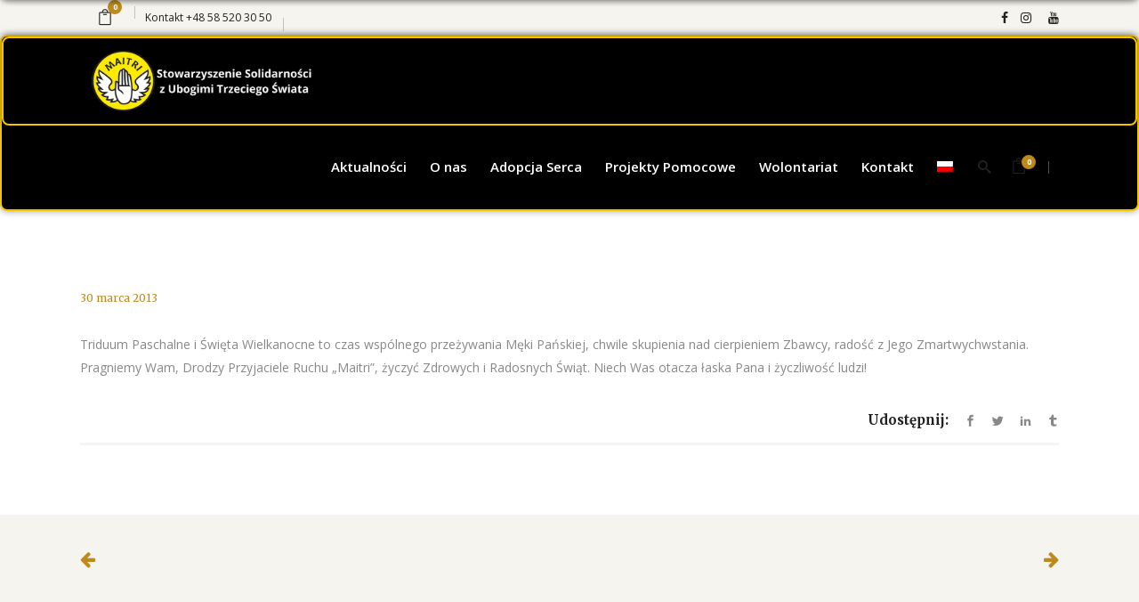

--- FILE ---
content_type: text/html; charset=UTF-8
request_url: https://www.maitri.pl/blogoslawionych-swiat-wielkanocnych/
body_size: 26895
content:
<!DOCTYPE html>
<html lang="pl-PL">
<head>
    	
        <meta charset="UTF-8"/>
        <link rel="profile" href="http://gmpg.org/xfn/11"/>
                    <link rel="pingback" href="https://www.maitri.pl/xmlrpc.php">
        
                <meta name="viewport" content="width=device-width,initial-scale=1,user-scalable=no">
        
	
        <script type="text/javascript" data-pressidium-cc-no-block>
          window.pressidiumCCBlockedScripts = [{"src":"^(?:https?:)?\\\/\\\/(?:www\\.)?google-analytics\\.com","category":"analytics","is_regex":true},{"src":"^(?:https?:)?\\\/\\\/(?:www\\.)?googletagmanager\\.com","category":"targeting","is_regex":true},{"src":"^(?:https?:)?\\\/\\\/(?:www\\.)?connect\\.facebook\\.net","category":"analytics","is_regex":true},{"src":"^(?:https?:)?\\\/\\\/(?:www\\.)?doubleclick\\.net","category":"analytics","is_regex":true}];
          window.pressidiumCCCookieName = 'pressidium_cookie_consent';
        </script>

        <script src="https://www.maitri.pl/wp-content/plugins/pressidium-cookie-consent/public/block-scripts.js" type="text/javascript" data-pressidium-cc-no-block></script>

        
        <style id="pressidium-cc-styles">
            .pressidium-cc-theme {
                --cc-bg: #f9faff;
--cc-text: #112954;
--cc-btn-primary-bg: #3859d0;
--cc-btn-primary-text: #f9faff;
--cc-btn-primary-hover-bg: #1d2e38;
--cc-btn-primary-hover-text: #f9faff;
--cc-btn-secondary-bg: #dfe7f9;
--cc-btn-secondary-text: #112954;
--cc-btn-secondary-hover-bg: #c6d1ea;
--cc-btn-secondary-hover-text: #112954;
--cc-toggle-bg-off: #8fa8d6;
--cc-toggle-bg-on: #3859d0;
--cc-toggle-bg-readonly: #cbd8f1;
--cc-toggle-knob-bg: #fff;
--cc-toggle-knob-icon-color: #ecf2fa;
--cc-cookie-category-block-bg: #ebeff9;
--cc-cookie-category-block-bg-hover: #dbe5f9;
--cc-section-border: #f1f3f5;
--cc-block-text: #112954;
--cc-cookie-table-border: #e1e7f3;
--cc-overlay-bg: rgba(230, 235, 255, .85);
--cc-webkit-scrollbar-bg: #ebeff9;
--cc-webkit-scrollbar-bg-hover: #3859d0;
--cc-btn-floating-bg: #3859d0;
--cc-btn-floating-icon: #f9faff;
--cc-btn-floating-hover-bg: #1d2e38;
--cc-btn-floating-hover-icon: #f9faff;
            }
        </style>

        <script type="application/javascript">var edgtCoreAjaxUrl = "https://www.maitri.pl/wp-admin/admin-ajax.php"</script><script type="application/javascript">var EdgefAjaxUrl = "https://www.maitri.pl/wp-admin/admin-ajax.php"</script><meta name='robots' content='index, follow, max-image-preview:large, max-snippet:-1, max-video-preview:-1' />
<link rel="alternate" hreflang="pl" href="https://www.maitri.pl/blogoslawionych-swiat-wielkanocnych/" />
<link rel="alternate" hreflang="x-default" href="https://www.maitri.pl/blogoslawionych-swiat-wielkanocnych/" />
<!-- Znacznik Google (gtag.js) tryb zgody dataLayer dodany przez Site Kit -->
<script type="text/javascript" id="google_gtagjs-js-consent-mode-data-layer">
/* <![CDATA[ */
window.dataLayer = window.dataLayer || [];function gtag(){dataLayer.push(arguments);}
gtag('consent', 'default', {"ad_personalization":"denied","ad_storage":"denied","ad_user_data":"denied","analytics_storage":"denied","functionality_storage":"denied","security_storage":"denied","personalization_storage":"denied","region":["AT","BE","BG","CH","CY","CZ","DE","DK","EE","ES","FI","FR","GB","GR","HR","HU","IE","IS","IT","LI","LT","LU","LV","MT","NL","NO","PL","PT","RO","SE","SI","SK"],"wait_for_update":500});
window._googlesitekitConsentCategoryMap = {"statistics":["analytics_storage"],"marketing":["ad_storage","ad_user_data","ad_personalization"],"functional":["functionality_storage","security_storage"],"preferences":["personalization_storage"]};
window._googlesitekitConsents = {"ad_personalization":"denied","ad_storage":"denied","ad_user_data":"denied","analytics_storage":"denied","functionality_storage":"denied","security_storage":"denied","personalization_storage":"denied","region":["AT","BE","BG","CH","CY","CZ","DE","DK","EE","ES","FI","FR","GB","GR","HR","HU","IE","IS","IT","LI","LT","LU","LV","MT","NL","NO","PL","PT","RO","SE","SI","SK"],"wait_for_update":500};
/* ]]> */
</script>
<!-- DataLayer trybu zgody na koniec znacznika Google (gtag.js) dodany przez Site Kit -->

	<!-- This site is optimized with the Yoast SEO plugin v26.6 - https://yoast.com/wordpress/plugins/seo/ -->
	<title>Błogosławionych Świąt Wielkanocnych! &#8211; Ruch Maitri - Adopcja Serca pomoc Afryce</title>
	<link rel="canonical" href="https://www.maitri.pl/blogoslawionych-swiat-wielkanocnych/" />
	<meta property="og:locale" content="pl_PL" />
	<meta property="og:type" content="article" />
	<meta property="og:title" content="Błogosławionych Świąt Wielkanocnych! &#8211; Ruch Maitri - Adopcja Serca pomoc Afryce" />
	<meta property="og:description" content="Triduum Paschalne i Święta Wielkanocne to czas wspólnego przeżywania Męki Pańskiej, chwile skupienia nad cierpieniem Zbawcy, radość z Jego Zmartwychwstania. Pragniemy Wam, Drodzy Przyjaciele Ruchu &#8222;Maitri&#8221;, życzyć Zdrowych i Radosnych Świąt. Niech Was otacza łaska Pana i życzliwość ludzi!" />
	<meta property="og:url" content="https://www.maitri.pl/blogoslawionych-swiat-wielkanocnych/" />
	<meta property="og:site_name" content="Ruch Maitri - Adopcja Serca pomoc Afryce" />
	<meta property="article:publisher" content="https://www.facebook.com/MAITRI.Adopcja.Serca.dzieci.Afryki/" />
	<meta property="article:published_time" content="2013-03-30T17:29:15+00:00" />
	<meta property="og:image" content="https://www.maitri.pl/wp-content/uploads/2013/06/duze_logo.png" />
	<meta property="og:image:width" content="339" />
	<meta property="og:image:height" content="321" />
	<meta property="og:image:type" content="image/png" />
	<meta name="author" content="tadeusz" />
	<meta name="twitter:card" content="summary_large_image" />
	<meta name="twitter:label1" content="Napisane przez" />
	<meta name="twitter:data1" content="tadeusz" />
	<script type="application/ld+json" class="yoast-schema-graph">{"@context":"https://schema.org","@graph":[{"@type":"Article","@id":"https://www.maitri.pl/blogoslawionych-swiat-wielkanocnych/#article","isPartOf":{"@id":"https://www.maitri.pl/blogoslawionych-swiat-wielkanocnych/"},"author":{"name":"tadeusz","@id":"https://www.maitri.pl/#/schema/person/94e162c5635527fa7a6523409431dae7"},"headline":"Błogosławionych Świąt Wielkanocnych!","datePublished":"2013-03-30T17:29:15+00:00","mainEntityOfPage":{"@id":"https://www.maitri.pl/blogoslawionych-swiat-wielkanocnych/"},"wordCount":51,"publisher":{"@id":"https://www.maitri.pl/#organization"},"image":{"@id":"https://www.maitri.pl/blogoslawionych-swiat-wielkanocnych/#primaryimage"},"thumbnailUrl":"https://www.maitri.pl/wp-content/uploads/2013/06/duze_logo.png","articleSection":["news-pl"],"inLanguage":"pl-PL"},{"@type":"WebPage","@id":"https://www.maitri.pl/blogoslawionych-swiat-wielkanocnych/","url":"https://www.maitri.pl/blogoslawionych-swiat-wielkanocnych/","name":"Błogosławionych Świąt Wielkanocnych! &#8211; Ruch Maitri - Adopcja Serca pomoc Afryce","isPartOf":{"@id":"https://www.maitri.pl/#website"},"primaryImageOfPage":{"@id":"https://www.maitri.pl/blogoslawionych-swiat-wielkanocnych/#primaryimage"},"image":{"@id":"https://www.maitri.pl/blogoslawionych-swiat-wielkanocnych/#primaryimage"},"thumbnailUrl":"https://www.maitri.pl/wp-content/uploads/2013/06/duze_logo.png","datePublished":"2013-03-30T17:29:15+00:00","breadcrumb":{"@id":"https://www.maitri.pl/blogoslawionych-swiat-wielkanocnych/#breadcrumb"},"inLanguage":"pl-PL","potentialAction":[{"@type":"ReadAction","target":["https://www.maitri.pl/blogoslawionych-swiat-wielkanocnych/"]}]},{"@type":"ImageObject","inLanguage":"pl-PL","@id":"https://www.maitri.pl/blogoslawionych-swiat-wielkanocnych/#primaryimage","url":"https://www.maitri.pl/wp-content/uploads/2013/06/duze_logo.png","contentUrl":"https://www.maitri.pl/wp-content/uploads/2013/06/duze_logo.png","width":339,"height":321,"caption":"Logo Ruchu MAITRI"},{"@type":"BreadcrumbList","@id":"https://www.maitri.pl/blogoslawionych-swiat-wielkanocnych/#breadcrumb","itemListElement":[{"@type":"ListItem","position":1,"name":"Strona główna","item":"https://www.maitri.pl/"},{"@type":"ListItem","position":2,"name":"Blog","item":"https://www.maitri.pl/blog/"},{"@type":"ListItem","position":3,"name":"Błogosławionych Świąt Wielkanocnych!"}]},{"@type":"WebSite","@id":"https://www.maitri.pl/#website","url":"https://www.maitri.pl/","name":"Adopcja Serca Maitri – pomoc dzieciom w Afryce","description":"Adopcja Serca – adopcja na odległość, pomoc Afryce, dożywianie i edukacja w Afryce","publisher":{"@id":"https://www.maitri.pl/#organization"},"potentialAction":[{"@type":"SearchAction","target":{"@type":"EntryPoint","urlTemplate":"https://www.maitri.pl/?s={search_term_string}"},"query-input":{"@type":"PropertyValueSpecification","valueRequired":true,"valueName":"search_term_string"}}],"inLanguage":"pl-PL"},{"@type":"Organization","@id":"https://www.maitri.pl/#organization","name":"Stowarzyszenie Ruchu Maitri","url":"https://www.maitri.pl/","logo":{"@type":"ImageObject","inLanguage":"pl-PL","@id":"https://www.maitri.pl/#/schema/logo/image/","url":"https://www.maitri.pl/wp-content/uploads/2020/04/duze_logo-81.png","contentUrl":"https://www.maitri.pl/wp-content/uploads/2020/04/duze_logo-81.png","width":339,"height":321,"caption":"Stowarzyszenie Ruchu Maitri"},"image":{"@id":"https://www.maitri.pl/#/schema/logo/image/"},"sameAs":["https://www.facebook.com/MAITRI.Adopcja.Serca.dzieci.Afryki/"]},{"@type":"Person","@id":"https://www.maitri.pl/#/schema/person/94e162c5635527fa7a6523409431dae7","name":"tadeusz","image":{"@type":"ImageObject","inLanguage":"pl-PL","@id":"https://www.maitri.pl/#/schema/person/image/","url":"https://secure.gravatar.com/avatar/87266db363934163d8957088956bd57684d4de1454c9cebee95011a6312ac4f5?s=96&d=mm&r=g","contentUrl":"https://secure.gravatar.com/avatar/87266db363934163d8957088956bd57684d4de1454c9cebee95011a6312ac4f5?s=96&d=mm&r=g","caption":"tadeusz"},"url":"https://www.maitri.pl/author/tadeusz/"}]}</script>
	<!-- / Yoast SEO plugin. -->


<link rel='dns-prefetch' href='//www.googletagmanager.com' />
<link rel='dns-prefetch' href='//maps.google.com' />
<link rel='dns-prefetch' href='//capi-automation.s3.us-east-2.amazonaws.com' />
<link rel='dns-prefetch' href='//fonts.googleapis.com' />
<link rel="alternate" type="application/rss+xml" title="Ruch Maitri - Adopcja Serca pomoc Afryce &raquo; Kanał z wpisami" href="https://www.maitri.pl/feed/" />
<link rel="alternate" type="application/rss+xml" title="Ruch Maitri - Adopcja Serca pomoc Afryce &raquo; Kanał z komentarzami" href="https://www.maitri.pl/comments/feed/" />
<link rel="alternate" type="application/rss+xml" title="Ruch Maitri - Adopcja Serca pomoc Afryce &raquo; Błogosławionych Świąt Wielkanocnych! Kanał z komentarzami" href="https://www.maitri.pl/blogoslawionych-swiat-wielkanocnych/feed/" />
<link rel="alternate" title="oEmbed (JSON)" type="application/json+oembed" href="https://www.maitri.pl/wp-json/oembed/1.0/embed?url=https%3A%2F%2Fwww.maitri.pl%2Fblogoslawionych-swiat-wielkanocnych%2F" />
<link rel="alternate" title="oEmbed (XML)" type="text/xml+oembed" href="https://www.maitri.pl/wp-json/oembed/1.0/embed?url=https%3A%2F%2Fwww.maitri.pl%2Fblogoslawionych-swiat-wielkanocnych%2F&#038;format=xml" />
<style id='wp-img-auto-sizes-contain-inline-css' type='text/css'>
img:is([sizes=auto i],[sizes^="auto," i]){contain-intrinsic-size:3000px 1500px}
/*# sourceURL=wp-img-auto-sizes-contain-inline-css */
</style>
<link rel='stylesheet' id='sbi_styles-css' href='https://www.maitri.pl/wp-content/plugins/instagram-feed/css/sbi-styles.min.css?ver=6.10.0' type='text/css' media='all' />
<style id='wp-emoji-styles-inline-css' type='text/css'>

	img.wp-smiley, img.emoji {
		display: inline !important;
		border: none !important;
		box-shadow: none !important;
		height: 1em !important;
		width: 1em !important;
		margin: 0 0.07em !important;
		vertical-align: -0.1em !important;
		background: none !important;
		padding: 0 !important;
	}
/*# sourceURL=wp-emoji-styles-inline-css */
</style>
<link rel='stylesheet' id='wp-block-library-css' href='https://www.maitri.pl/wp-includes/css/dist/block-library/style.min.css?ver=6.9' type='text/css' media='all' />
<link rel='stylesheet' id='wc-blocks-style-css' href='https://www.maitri.pl/wp-content/plugins/woocommerce/assets/client/blocks/wc-blocks.css?ver=wc-10.4.3' type='text/css' media='all' />
<style id='global-styles-inline-css' type='text/css'>
:root{--wp--preset--aspect-ratio--square: 1;--wp--preset--aspect-ratio--4-3: 4/3;--wp--preset--aspect-ratio--3-4: 3/4;--wp--preset--aspect-ratio--3-2: 3/2;--wp--preset--aspect-ratio--2-3: 2/3;--wp--preset--aspect-ratio--16-9: 16/9;--wp--preset--aspect-ratio--9-16: 9/16;--wp--preset--color--black: #000000;--wp--preset--color--cyan-bluish-gray: #abb8c3;--wp--preset--color--white: #ffffff;--wp--preset--color--pale-pink: #f78da7;--wp--preset--color--vivid-red: #cf2e2e;--wp--preset--color--luminous-vivid-orange: #ff6900;--wp--preset--color--luminous-vivid-amber: #fcb900;--wp--preset--color--light-green-cyan: #7bdcb5;--wp--preset--color--vivid-green-cyan: #00d084;--wp--preset--color--pale-cyan-blue: #8ed1fc;--wp--preset--color--vivid-cyan-blue: #0693e3;--wp--preset--color--vivid-purple: #9b51e0;--wp--preset--gradient--vivid-cyan-blue-to-vivid-purple: linear-gradient(135deg,rgb(6,147,227) 0%,rgb(155,81,224) 100%);--wp--preset--gradient--light-green-cyan-to-vivid-green-cyan: linear-gradient(135deg,rgb(122,220,180) 0%,rgb(0,208,130) 100%);--wp--preset--gradient--luminous-vivid-amber-to-luminous-vivid-orange: linear-gradient(135deg,rgb(252,185,0) 0%,rgb(255,105,0) 100%);--wp--preset--gradient--luminous-vivid-orange-to-vivid-red: linear-gradient(135deg,rgb(255,105,0) 0%,rgb(207,46,46) 100%);--wp--preset--gradient--very-light-gray-to-cyan-bluish-gray: linear-gradient(135deg,rgb(238,238,238) 0%,rgb(169,184,195) 100%);--wp--preset--gradient--cool-to-warm-spectrum: linear-gradient(135deg,rgb(74,234,220) 0%,rgb(151,120,209) 20%,rgb(207,42,186) 40%,rgb(238,44,130) 60%,rgb(251,105,98) 80%,rgb(254,248,76) 100%);--wp--preset--gradient--blush-light-purple: linear-gradient(135deg,rgb(255,206,236) 0%,rgb(152,150,240) 100%);--wp--preset--gradient--blush-bordeaux: linear-gradient(135deg,rgb(254,205,165) 0%,rgb(254,45,45) 50%,rgb(107,0,62) 100%);--wp--preset--gradient--luminous-dusk: linear-gradient(135deg,rgb(255,203,112) 0%,rgb(199,81,192) 50%,rgb(65,88,208) 100%);--wp--preset--gradient--pale-ocean: linear-gradient(135deg,rgb(255,245,203) 0%,rgb(182,227,212) 50%,rgb(51,167,181) 100%);--wp--preset--gradient--electric-grass: linear-gradient(135deg,rgb(202,248,128) 0%,rgb(113,206,126) 100%);--wp--preset--gradient--midnight: linear-gradient(135deg,rgb(2,3,129) 0%,rgb(40,116,252) 100%);--wp--preset--font-size--small: 13px;--wp--preset--font-size--medium: 20px;--wp--preset--font-size--large: 36px;--wp--preset--font-size--x-large: 42px;--wp--preset--spacing--20: 0.44rem;--wp--preset--spacing--30: 0.67rem;--wp--preset--spacing--40: 1rem;--wp--preset--spacing--50: 1.5rem;--wp--preset--spacing--60: 2.25rem;--wp--preset--spacing--70: 3.38rem;--wp--preset--spacing--80: 5.06rem;--wp--preset--shadow--natural: 6px 6px 9px rgba(0, 0, 0, 0.2);--wp--preset--shadow--deep: 12px 12px 50px rgba(0, 0, 0, 0.4);--wp--preset--shadow--sharp: 6px 6px 0px rgba(0, 0, 0, 0.2);--wp--preset--shadow--outlined: 6px 6px 0px -3px rgb(255, 255, 255), 6px 6px rgb(0, 0, 0);--wp--preset--shadow--crisp: 6px 6px 0px rgb(0, 0, 0);}:where(.is-layout-flex){gap: 0.5em;}:where(.is-layout-grid){gap: 0.5em;}body .is-layout-flex{display: flex;}.is-layout-flex{flex-wrap: wrap;align-items: center;}.is-layout-flex > :is(*, div){margin: 0;}body .is-layout-grid{display: grid;}.is-layout-grid > :is(*, div){margin: 0;}:where(.wp-block-columns.is-layout-flex){gap: 2em;}:where(.wp-block-columns.is-layout-grid){gap: 2em;}:where(.wp-block-post-template.is-layout-flex){gap: 1.25em;}:where(.wp-block-post-template.is-layout-grid){gap: 1.25em;}.has-black-color{color: var(--wp--preset--color--black) !important;}.has-cyan-bluish-gray-color{color: var(--wp--preset--color--cyan-bluish-gray) !important;}.has-white-color{color: var(--wp--preset--color--white) !important;}.has-pale-pink-color{color: var(--wp--preset--color--pale-pink) !important;}.has-vivid-red-color{color: var(--wp--preset--color--vivid-red) !important;}.has-luminous-vivid-orange-color{color: var(--wp--preset--color--luminous-vivid-orange) !important;}.has-luminous-vivid-amber-color{color: var(--wp--preset--color--luminous-vivid-amber) !important;}.has-light-green-cyan-color{color: var(--wp--preset--color--light-green-cyan) !important;}.has-vivid-green-cyan-color{color: var(--wp--preset--color--vivid-green-cyan) !important;}.has-pale-cyan-blue-color{color: var(--wp--preset--color--pale-cyan-blue) !important;}.has-vivid-cyan-blue-color{color: var(--wp--preset--color--vivid-cyan-blue) !important;}.has-vivid-purple-color{color: var(--wp--preset--color--vivid-purple) !important;}.has-black-background-color{background-color: var(--wp--preset--color--black) !important;}.has-cyan-bluish-gray-background-color{background-color: var(--wp--preset--color--cyan-bluish-gray) !important;}.has-white-background-color{background-color: var(--wp--preset--color--white) !important;}.has-pale-pink-background-color{background-color: var(--wp--preset--color--pale-pink) !important;}.has-vivid-red-background-color{background-color: var(--wp--preset--color--vivid-red) !important;}.has-luminous-vivid-orange-background-color{background-color: var(--wp--preset--color--luminous-vivid-orange) !important;}.has-luminous-vivid-amber-background-color{background-color: var(--wp--preset--color--luminous-vivid-amber) !important;}.has-light-green-cyan-background-color{background-color: var(--wp--preset--color--light-green-cyan) !important;}.has-vivid-green-cyan-background-color{background-color: var(--wp--preset--color--vivid-green-cyan) !important;}.has-pale-cyan-blue-background-color{background-color: var(--wp--preset--color--pale-cyan-blue) !important;}.has-vivid-cyan-blue-background-color{background-color: var(--wp--preset--color--vivid-cyan-blue) !important;}.has-vivid-purple-background-color{background-color: var(--wp--preset--color--vivid-purple) !important;}.has-black-border-color{border-color: var(--wp--preset--color--black) !important;}.has-cyan-bluish-gray-border-color{border-color: var(--wp--preset--color--cyan-bluish-gray) !important;}.has-white-border-color{border-color: var(--wp--preset--color--white) !important;}.has-pale-pink-border-color{border-color: var(--wp--preset--color--pale-pink) !important;}.has-vivid-red-border-color{border-color: var(--wp--preset--color--vivid-red) !important;}.has-luminous-vivid-orange-border-color{border-color: var(--wp--preset--color--luminous-vivid-orange) !important;}.has-luminous-vivid-amber-border-color{border-color: var(--wp--preset--color--luminous-vivid-amber) !important;}.has-light-green-cyan-border-color{border-color: var(--wp--preset--color--light-green-cyan) !important;}.has-vivid-green-cyan-border-color{border-color: var(--wp--preset--color--vivid-green-cyan) !important;}.has-pale-cyan-blue-border-color{border-color: var(--wp--preset--color--pale-cyan-blue) !important;}.has-vivid-cyan-blue-border-color{border-color: var(--wp--preset--color--vivid-cyan-blue) !important;}.has-vivid-purple-border-color{border-color: var(--wp--preset--color--vivid-purple) !important;}.has-vivid-cyan-blue-to-vivid-purple-gradient-background{background: var(--wp--preset--gradient--vivid-cyan-blue-to-vivid-purple) !important;}.has-light-green-cyan-to-vivid-green-cyan-gradient-background{background: var(--wp--preset--gradient--light-green-cyan-to-vivid-green-cyan) !important;}.has-luminous-vivid-amber-to-luminous-vivid-orange-gradient-background{background: var(--wp--preset--gradient--luminous-vivid-amber-to-luminous-vivid-orange) !important;}.has-luminous-vivid-orange-to-vivid-red-gradient-background{background: var(--wp--preset--gradient--luminous-vivid-orange-to-vivid-red) !important;}.has-very-light-gray-to-cyan-bluish-gray-gradient-background{background: var(--wp--preset--gradient--very-light-gray-to-cyan-bluish-gray) !important;}.has-cool-to-warm-spectrum-gradient-background{background: var(--wp--preset--gradient--cool-to-warm-spectrum) !important;}.has-blush-light-purple-gradient-background{background: var(--wp--preset--gradient--blush-light-purple) !important;}.has-blush-bordeaux-gradient-background{background: var(--wp--preset--gradient--blush-bordeaux) !important;}.has-luminous-dusk-gradient-background{background: var(--wp--preset--gradient--luminous-dusk) !important;}.has-pale-ocean-gradient-background{background: var(--wp--preset--gradient--pale-ocean) !important;}.has-electric-grass-gradient-background{background: var(--wp--preset--gradient--electric-grass) !important;}.has-midnight-gradient-background{background: var(--wp--preset--gradient--midnight) !important;}.has-small-font-size{font-size: var(--wp--preset--font-size--small) !important;}.has-medium-font-size{font-size: var(--wp--preset--font-size--medium) !important;}.has-large-font-size{font-size: var(--wp--preset--font-size--large) !important;}.has-x-large-font-size{font-size: var(--wp--preset--font-size--x-large) !important;}
/*# sourceURL=global-styles-inline-css */
</style>

<style id='classic-theme-styles-inline-css' type='text/css'>
/*! This file is auto-generated */
.wp-block-button__link{color:#fff;background-color:#32373c;border-radius:9999px;box-shadow:none;text-decoration:none;padding:calc(.667em + 2px) calc(1.333em + 2px);font-size:1.125em}.wp-block-file__button{background:#32373c;color:#fff;text-decoration:none}
/*# sourceURL=/wp-includes/css/classic-themes.min.css */
</style>
<link rel='stylesheet' id='contact-form-7-css' href='https://www.maitri.pl/wp-content/plugins/contact-form-7/includes/css/styles.css?ver=6.1.4' type='text/css' media='all' />
<link rel='stylesheet' id='wpsm_counter-font-awesome-front-css' href='https://www.maitri.pl/wp-content/plugins/counter-number-showcase/assets/css/font-awesome/css/font-awesome.min.css?ver=6.9' type='text/css' media='all' />
<link rel='stylesheet' id='wpsm_counter_bootstrap-front-css' href='https://www.maitri.pl/wp-content/plugins/counter-number-showcase/assets/css/bootstrap-front.css?ver=6.9' type='text/css' media='all' />
<link rel='stylesheet' id='wpsm_counter_column-css' href='https://www.maitri.pl/wp-content/plugins/counter-number-showcase/assets/css/counter-column.css?ver=6.9' type='text/css' media='all' />
<link rel='stylesheet' id='rs-plugin-settings-css' href='https://www.maitri.pl/wp-content/plugins/revslider/public/assets/css/rs6.css?ver=6.2.12' type='text/css' media='all' />
<style id='rs-plugin-settings-inline-css' type='text/css'>
#rs-demo-id {}
/*# sourceURL=rs-plugin-settings-inline-css */
</style>
<style id='woocommerce-inline-inline-css' type='text/css'>
.woocommerce form .form-row .required { visibility: visible; }
/*# sourceURL=woocommerce-inline-inline-css */
</style>
<link rel='stylesheet' id='wpgmp-frontend-css' href='https://www.maitri.pl/wp-content/plugins/wp-google-map-plugin/assets/css/wpgmp_all_frontend.css?ver=4.8.8' type='text/css' media='all' />
<link rel='stylesheet' id='cookie-consent-client-style-css' href='https://www.maitri.pl/wp-content/plugins/pressidium-cookie-consent/public/bundle.client.css?ver=f164c0288f3101a03585' type='text/css' media='all' />
<link rel='stylesheet' id='goodwish-edge-default-style-css' href='https://www.maitri.pl/wp-content/themes/goodwish/style.css?ver=6.9' type='text/css' media='all' />
<link rel='stylesheet' id='goodwish-edge-child-style-css' href='https://www.maitri.pl/wp-content/themes/goodwish-child/style.css?ver=6.9' type='text/css' media='all' />
<link rel='stylesheet' id='goodwish-edge-modules-plugins-css' href='https://www.maitri.pl/wp-content/themes/goodwish/assets/css/plugins.min.css?ver=6.9' type='text/css' media='all' />
<link rel='stylesheet' id='goodwish-edge-modules-css' href='https://www.maitri.pl/wp-content/themes/goodwish/assets/css/modules.min.css?ver=6.9' type='text/css' media='all' />
<style id='goodwish-edge-modules-inline-css' type='text/css'>
/* generated in /home/htdocs/www/wp-content/themes/goodwish/assets/custom-styles/general-custom-styles.php goodwish_edge_smooth_page_transition_styles function */
.edgtf-smooth-transition-loader { background-color: #ffffff;}

    
/* Chrome Fix */
.edgtf-vertical-align-containers .edgtf-position-center:before,
.edgtf-vertical-align-containers .edgtf-position-left:before,
.edgtf-vertical-align-containers .edgtf-position-right:before  {
    margin-right: 0;
}

.edgtf-btn.edgtf-btn-transparent,
.edgtf-event-list-holder.edgtf-event-list-carousel .edgtf-el-item .edgtf-el-item-content .edgtf-el-item-location-title-holder .edgtf-el-read-more-link a,
.edgtf-event-list-holder.edgtf-event-list-standard .edgtf-el-item .edgtf-el-item-content .edgtf-el-item-location-title-holder .edgtf-el-read-more-link a{
     font-weight: 700;
}

@media screen and (min-width: 769px) {

.page-id-15043 .edgtf-ptf-standard.edgtf-ptf-three-columns:not(.edgtf-portfolio-slider-holder) article.mix:nth-of-type(7),
.page-id-15043 .edgtf-ptf-standard.edgtf-ptf-three-columns:not(.edgtf-portfolio-slider-holder) article.mix:nth-of-type(8) {
left:16.66%;
}

}
/*# sourceURL=goodwish-edge-modules-inline-css */
</style>
<link rel='stylesheet' id='edgtf-font_awesome-css' href='https://www.maitri.pl/wp-content/themes/goodwish/assets/css/font-awesome/css/font-awesome.min.css?ver=6.9' type='text/css' media='all' />
<link rel='stylesheet' id='edgtf-font_elegant-css' href='https://www.maitri.pl/wp-content/themes/goodwish/assets/css/elegant-icons/style.min.css?ver=6.9' type='text/css' media='all' />
<link rel='stylesheet' id='edgtf-ico_moon-css' href='https://www.maitri.pl/wp-content/themes/goodwish/assets/css/icomoon/css/icomoon.css?ver=6.9' type='text/css' media='all' />
<link rel='stylesheet' id='edgtf-ion_icons-css' href='https://www.maitri.pl/wp-content/themes/goodwish/assets/css/ion-icons/css/ionicons.min.css?ver=6.9' type='text/css' media='all' />
<link rel='stylesheet' id='edgtf-linea_icons-css' href='https://www.maitri.pl/wp-content/themes/goodwish/assets/css/linea-icons/style.css?ver=6.9' type='text/css' media='all' />
<link rel='stylesheet' id='edgtf-linear_icons-css' href='https://www.maitri.pl/wp-content/themes/goodwish/assets/css/linear-icons/style.css?ver=6.9' type='text/css' media='all' />
<link rel='stylesheet' id='edgtf-simple_line_icons-css' href='https://www.maitri.pl/wp-content/themes/goodwish/assets/css/simple-line-icons/simple-line-icons.css?ver=6.9' type='text/css' media='all' />
<link rel='stylesheet' id='edgtf-dripicons-css' href='https://www.maitri.pl/wp-content/themes/goodwish/assets/css/dripicons/dripicons.css?ver=6.9' type='text/css' media='all' />
<link rel='stylesheet' id='goodwish-edge-blog-css' href='https://www.maitri.pl/wp-content/themes/goodwish/assets/css/blog.min.css?ver=6.9' type='text/css' media='all' />
<link rel='stylesheet' id='mediaelement-css' href='https://www.maitri.pl/wp-includes/js/mediaelement/mediaelementplayer-legacy.min.css?ver=4.2.17' type='text/css' media='all' />
<link rel='stylesheet' id='wp-mediaelement-css' href='https://www.maitri.pl/wp-includes/js/mediaelement/wp-mediaelement.min.css?ver=6.9' type='text/css' media='all' />
<link rel='stylesheet' id='edgt-woocommerce-css' href='https://www.maitri.pl/wp-content/themes/goodwish/assets/css/woocommerce.min.css?ver=6.9' type='text/css' media='all' />
<link rel='stylesheet' id='edgt-woocommerce-responsive-css' href='https://www.maitri.pl/wp-content/themes/goodwish/assets/css/woocommerce-responsive.min.css?ver=6.9' type='text/css' media='all' />
<link rel='stylesheet' id='goodwish-edge-style-dynamic-css' href='https://www.maitri.pl/wp-content/themes/goodwish/assets/css/style_dynamic.css?ver=1761134880' type='text/css' media='all' />
<link rel='stylesheet' id='goodwish-edge-modules-responsive-css' href='https://www.maitri.pl/wp-content/themes/goodwish/assets/css/modules-responsive.min.css?ver=6.9' type='text/css' media='all' />
<link rel='stylesheet' id='goodwish-edge-blog-responsive-css' href='https://www.maitri.pl/wp-content/themes/goodwish/assets/css/blog-responsive.min.css?ver=6.9' type='text/css' media='all' />
<link rel='stylesheet' id='goodwish-edge-style-dynamic-responsive-css' href='https://www.maitri.pl/wp-content/themes/goodwish/assets/css/style_dynamic_responsive.css?ver=1761134880' type='text/css' media='all' />
<link rel='stylesheet' id='js_composer_front-css' href='https://www.maitri.pl/wp-content/plugins/js_composer/assets/css/js_composer.min.css?ver=8.7.2' type='text/css' media='all' />
<link rel='stylesheet' id='goodwish-edge-google-fonts-css' href='https://fonts.googleapis.com/css?family=Merriweather%3A100%2C100italic%2C200%2C200italic%2C300%2C300italic%2C400%2C400italic%2C500%2C500italic%2C600%2C600italic%2C700%2C700italic%2C800%2C800italic%2C900%2C900italic%7COpen+Sans%3A100%2C100italic%2C200%2C200italic%2C300%2C300italic%2C400%2C400italic%2C500%2C500italic%2C600%2C600italic%2C700%2C700italic%2C800%2C800italic%2C900%2C900italic&#038;subset=latin%2Clatin-ext&#038;ver=1.0.0' type='text/css' media='all' />
<link rel='stylesheet' id='select2-css' href='https://www.maitri.pl/wp-content/plugins/woocommerce/assets/css/select2.css?ver=10.4.3' type='text/css' media='all' />
<link rel='stylesheet' id='edge-cpt-dashboard-style-css' href='https://www.maitri.pl/wp-content/plugins/edge-cpt/core-dashboard/assets/css/core-dashboard.min.css?ver=6.9' type='text/css' media='all' />
<link rel='stylesheet' id='bm_woocommerce_front_css-css' href='https://www.maitri.pl/wp-content/plugins/platnosci-online-blue-media/assets/css/frontend.css?ver=4.7.1' type='text/css' media='all' />
<!--n2css--><!--n2js--><script type="text/javascript" id="woocommerce-google-analytics-integration-gtag-js-after">
/* <![CDATA[ */
/* Google Analytics for WooCommerce (gtag.js) */
					window.dataLayer = window.dataLayer || [];
					function gtag(){dataLayer.push(arguments);}
					// Set up default consent state.
					for ( const mode of [{"analytics_storage":"denied","ad_storage":"denied","ad_user_data":"denied","ad_personalization":"denied","region":["AT","BE","BG","HR","CY","CZ","DK","EE","FI","FR","DE","GR","HU","IS","IE","IT","LV","LI","LT","LU","MT","NL","NO","PL","PT","RO","SK","SI","ES","SE","GB","CH"]}] || [] ) {
						gtag( "consent", "default", { "wait_for_update": 500, ...mode } );
					}
					gtag("js", new Date());
					gtag("set", "developer_id.dOGY3NW", true);
					gtag("config", "G-1H3HG7T10V", {"track_404":true,"allow_google_signals":false,"logged_in":false,"linker":{"domains":[],"allow_incoming":false},"custom_map":{"dimension1":"logged_in"}});
//# sourceURL=woocommerce-google-analytics-integration-gtag-js-after
/* ]]> */
</script>
<script type="text/javascript" id="consent-mode-script-js-extra">
/* <![CDATA[ */
var pressidiumCCGCM = {"gcm":{"enabled":true,"implementation":"gtag","ads_data_redaction":true,"url_passthrough":false,"regions":[{"country":"pl","subdivisions":["pl-sl","pl-lu","pl-sk","pl-wp","pl-zp","pl-mz","pl-pd","pl-lb","pl-ld","pl-kp","pl-ma","pl-pm","pl-op","pl-ds","pl-wn","pl-pk"],"default_consent_states":{"ad_storage":false,"ad_user_data":false,"ad_personalization":false,"analytics_storage":false,"functionality_storage":false,"personalization_storage":false,"security_storage":false}}]}};
//# sourceURL=consent-mode-script-js-extra
/* ]]> */
</script>
<script type="text/javascript" src="https://www.maitri.pl/wp-content/plugins/pressidium-cookie-consent/public/consent-mode.js?ver=e12e26152e9ebe6a26ba" id="consent-mode-script-js"></script>
<script type="text/javascript" src="https://www.maitri.pl/wp-includes/js/jquery/jquery.min.js?ver=3.7.1" id="jquery-core-js"></script>
<script type="text/javascript" src="https://www.maitri.pl/wp-includes/js/jquery/jquery-migrate.min.js?ver=3.4.1" id="jquery-migrate-js"></script>
<script type="text/javascript" src="https://www.maitri.pl/wp-content/plugins/revslider/public/assets/js/rbtools.min.js?ver=6.0.7" id="tp-tools-js"></script>
<script type="text/javascript" src="https://www.maitri.pl/wp-content/plugins/revslider/public/assets/js/rs6.min.js?ver=6.2.12" id="revmin-js"></script>
<script type="text/javascript" src="https://www.maitri.pl/wp-content/plugins/woocommerce/assets/js/jquery-blockui/jquery.blockUI.min.js?ver=2.7.0-wc.10.4.3" id="wc-jquery-blockui-js" data-wp-strategy="defer"></script>
<script type="text/javascript" src="https://www.maitri.pl/wp-content/plugins/woocommerce/assets/js/js-cookie/js.cookie.min.js?ver=2.1.4-wc.10.4.3" id="wc-js-cookie-js" data-wp-strategy="defer"></script>
<script type="text/javascript" src="https://www.maitri.pl/wp-content/plugins/woocommerce/assets/js/select2/select2.full.min.js?ver=4.0.3-wc.10.4.3" id="wc-select2-js" defer="defer" data-wp-strategy="defer"></script>

<!-- Fragment znacznika Google (gtag.js) dodany przez Site Kit -->
<!-- Fragment reklamy Google dodany przez Site Kit -->
<script type="text/javascript" src="https://www.googletagmanager.com/gtag/js?id=AW-10999473037" id="google_gtagjs-js" async></script>
<script type="text/javascript" id="google_gtagjs-js-after">
/* <![CDATA[ */
window.dataLayer = window.dataLayer || [];function gtag(){dataLayer.push(arguments);}
gtag("js", new Date());
gtag("set", "developer_id.dZTNiMT", true);
gtag("config", "AW-10999473037");
 window._googlesitekit = window._googlesitekit || {}; window._googlesitekit.throttledEvents = []; window._googlesitekit.gtagEvent = (name, data) => { var key = JSON.stringify( { name, data } ); if ( !! window._googlesitekit.throttledEvents[ key ] ) { return; } window._googlesitekit.throttledEvents[ key ] = true; setTimeout( () => { delete window._googlesitekit.throttledEvents[ key ]; }, 5 ); gtag( "event", name, { ...data, event_source: "site-kit" } ); }; 
//# sourceURL=google_gtagjs-js-after
/* ]]> */
</script>
<script></script><link rel="https://api.w.org/" href="https://www.maitri.pl/wp-json/" /><link rel="alternate" title="JSON" type="application/json" href="https://www.maitri.pl/wp-json/wp/v2/posts/1769" /><link rel="EditURI" type="application/rsd+xml" title="RSD" href="https://www.maitri.pl/xmlrpc.php?rsd" />


<link rel='shortlink' href='https://www.maitri.pl/?p=1769' />


	<noscript><style>.woocommerce-product-gallery{ opacity: 1 !important; }</style></noscript>
				<script  type="text/javascript">
				!function(f,b,e,v,n,t,s){if(f.fbq)return;n=f.fbq=function(){n.callMethod?
					n.callMethod.apply(n,arguments):n.queue.push(arguments)};if(!f._fbq)f._fbq=n;
					n.push=n;n.loaded=!0;n.version='2.0';n.queue=[];t=b.createElement(e);t.async=!0;
					t.src=v;s=b.getElementsByTagName(e)[0];s.parentNode.insertBefore(t,s)}(window,
					document,'script','https://connect.facebook.net/en_US/fbevents.js');
			</script>
			<!-- WooCommerce Facebook Integration Begin -->
			<script  type="text/javascript">

				fbq('init', '447183056383646', {}, {
    "agent": "woocommerce_0-10.4.3-3.5.15"
});

				document.addEventListener( 'DOMContentLoaded', function() {
					// Insert placeholder for events injected when a product is added to the cart through AJAX.
					document.body.insertAdjacentHTML( 'beforeend', '<div class=\"wc-facebook-pixel-event-placeholder\"></div>' );
				}, false );

			</script>
			<!-- WooCommerce Facebook Integration End -->
			

<link rel="icon" href="https://www.maitri.pl/wp-content/uploads/2020/03/cropped-logo_Maitri-32x32.png" sizes="32x32" />
<link rel="icon" href="https://www.maitri.pl/wp-content/uploads/2020/03/cropped-logo_Maitri-192x192.png" sizes="192x192" />
<link rel="apple-touch-icon" href="https://www.maitri.pl/wp-content/uploads/2020/03/cropped-logo_Maitri-180x180.png" />
<meta name="msapplication-TileImage" content="https://www.maitri.pl/wp-content/uploads/2020/03/cropped-logo_Maitri-270x270.png" />
<script type="text/javascript">function setREVStartSize(e){
			//window.requestAnimationFrame(function() {				 
				window.RSIW = window.RSIW===undefined ? window.innerWidth : window.RSIW;	
				window.RSIH = window.RSIH===undefined ? window.innerHeight : window.RSIH;	
				try {								
					var pw = document.getElementById(e.c).parentNode.offsetWidth,
						newh;
					pw = pw===0 || isNaN(pw) ? window.RSIW : pw;
					e.tabw = e.tabw===undefined ? 0 : parseInt(e.tabw);
					e.thumbw = e.thumbw===undefined ? 0 : parseInt(e.thumbw);
					e.tabh = e.tabh===undefined ? 0 : parseInt(e.tabh);
					e.thumbh = e.thumbh===undefined ? 0 : parseInt(e.thumbh);
					e.tabhide = e.tabhide===undefined ? 0 : parseInt(e.tabhide);
					e.thumbhide = e.thumbhide===undefined ? 0 : parseInt(e.thumbhide);
					e.mh = e.mh===undefined || e.mh=="" || e.mh==="auto" ? 0 : parseInt(e.mh,0);		
					if(e.layout==="fullscreen" || e.l==="fullscreen") 						
						newh = Math.max(e.mh,window.RSIH);					
					else{					
						e.gw = Array.isArray(e.gw) ? e.gw : [e.gw];
						for (var i in e.rl) if (e.gw[i]===undefined || e.gw[i]===0) e.gw[i] = e.gw[i-1];					
						e.gh = e.el===undefined || e.el==="" || (Array.isArray(e.el) && e.el.length==0)? e.gh : e.el;
						e.gh = Array.isArray(e.gh) ? e.gh : [e.gh];
						for (var i in e.rl) if (e.gh[i]===undefined || e.gh[i]===0) e.gh[i] = e.gh[i-1];
											
						var nl = new Array(e.rl.length),
							ix = 0,						
							sl;					
						e.tabw = e.tabhide>=pw ? 0 : e.tabw;
						e.thumbw = e.thumbhide>=pw ? 0 : e.thumbw;
						e.tabh = e.tabhide>=pw ? 0 : e.tabh;
						e.thumbh = e.thumbhide>=pw ? 0 : e.thumbh;					
						for (var i in e.rl) nl[i] = e.rl[i]<window.RSIW ? 0 : e.rl[i];
						sl = nl[0];									
						for (var i in nl) if (sl>nl[i] && nl[i]>0) { sl = nl[i]; ix=i;}															
						var m = pw>(e.gw[ix]+e.tabw+e.thumbw) ? 1 : (pw-(e.tabw+e.thumbw)) / (e.gw[ix]);					
						newh =  (e.gh[ix] * m) + (e.tabh + e.thumbh);
					}				
					if(window.rs_init_css===undefined) window.rs_init_css = document.head.appendChild(document.createElement("style"));					
					document.getElementById(e.c).height = newh+"px";
					window.rs_init_css.innerHTML += "#"+e.c+"_wrapper { height: "+newh+"px }";				
				} catch(e){
					console.log("Failure at Presize of Slider:" + e)
				}					   
			//});
		  };</script>
		<style type="text/css" id="wp-custom-css">
			/* === GŁÓWNY NAGŁÓWEK (czarny, z ramką) === */
header.edgtf-page-header,
header.edgtf-page-header .edgtf-menu-area {
  background: #000 !important;
  opacity: 1 !important;
  position: relative !important;
  z-index: 9999 !important;
  border: 2px solid #f5c400 !important; /* żółty Maitri */
  border-radius: 8px;
  box-sizing: border-box;
  box-shadow: 0 0 8px rgba(0,0,0,0.4);
  overflow: visible !important; /* naprawa menu dropdown */
}

/* === STICKY HEADER (po przewinięciu) === */
.edgtf-sticky-header,
.edgtf-sticky-header .edgtf-sticky-holder,
.edgtf-sticky-header .edgtf-menu-area {
  background: #000 !important;
  opacity: 1 !important;
  border: 2px solid #f5c400 !important;
  border-radius: 8px;
  box-sizing: border-box;
  box-shadow: 0 0 8px rgba(0,0,0,0.4);
  overflow: visible !important;
  z-index: 10000 !important;
}

/* Nie dopuść do trybu "transparent" */
.edgtf-page-header.transparent,
.edgtf-transparent-header .edgtf-menu-area,
.edgtf-transparent-header .edgtf-sticky-header,
.edgtf-transparent-header .edgtf-sticky-header .edgtf-menu-area {
  background: #000 !important;
  opacity: 1 !important;
}

/* === KOLORY LINKÓW === */
.edgtf-main-menu > ul > li > a,
.edgtf-sticky-header .edgtf-main-menu > ul > li > a {
  color: #fff !important;
  transition: color 0.3s ease;
}

.edgtf-main-menu > ul > li:hover > a,
.edgtf-main-menu > ul > li.edgtf-active-item > a,
.edgtf-sticky-header .edgtf-main-menu > ul > li:hover > a,
.edgtf-sticky-header .edgtf-main-menu > ul > li.edgtf-active-item > a {
  color: #f5c400 !important; /* żółty Maitri na hover/active */
}

/* === Żeby slider/baner nie chował się pod paskiem === */
.edgtf-content {
  padding-top: 120px !important; /* dopasuj do wysokości nagłówka */
}
.edgtf-slider,
.edgtf-slider-holder {
  margin-top: 0 !important;
}

/* === Cień sticky headera dla odcięcia od tła === */
.edgtf-sticky-header {
  box-shadow: 0 2px 6px rgba(0, 0, 0, .35);
}

/* === Naprawa rozwijanych menu (dropdown) === */
header.edgtf-page-header,
.edgtf-menu-area,
.edgtf-sticky-header,
.edgtf-drop-down {
  overflow: visible !important;
  z-index: 10000 !important;
}

.edgtf-menu-second,
.edgtf-drop-down .edgtf-menu-second {
  position: absolute !important;
  z-index: 10001 !important;
}

.edgtf-sticky-header .edgtf-menu-second {
  z-index: 10001 !important;
}

/* === Drobna poprawka dla wersji sticky na scrollu === */
body.edgtf-sticky-header-appear .edgtf-sticky-header {
  background: #000 !important;
  border-color: #f5c400 !important;
}

/* === Poprawka odstępu logo–baner na urządzeniach mobilnych === */
@media only screen and (max-width: 767px) {
  .edgtf-content {
    padding-top: 0 !important;
  }

  header.edgtf-page-header {
    margin-bottom: 0 !important;
    border-radius: 0 !important; /* żeby ramka nie powodowała przerwy */
  }

  .edgtf-slider,
  .edgtf-slider-holder {
    margin-top: 0 !important;
  }
}

/* === Usuń nadmiarowy odstęp między nagłówkiem a treścią na podstronach === */
body:not(.home) .edgtf-content {
  padding-top: 0 !important;
  margin-top: 0 !important;
}

/* Jeśli motyw generuje tytułową sekcję ("page title area") — ukryj ją */
body:not(.home) .edgtf-title-holder,
body:not(.home) .edgtf-page-title,
body:not(.home) .edgtf-title {
  display: none !important;
  height: 0 !important;
  margin: 0 !important;
  padding: 0 !important;
}

/* Dla pewności — slider i baner bez marginesu */
.edgtf-slider,
.edgtf-slider-holder {
  margin-top: 0 !important;
}

/* Drobna poprawka wersji mobilnej */
@media only screen and (max-width: 767px) {
  body:not(.home) .edgtf-content {
    padding-top: 0 !important;
  }
}
/* &#x2705; Naprawa ukrytych sekcji z treścią *//* &#x2705; Przywracamy pełną widoczność banerów i treści na podstronach */
body:not(.home) .edgtf-title-holder,
body:not(.home) .edgtf-page-title,
body:not(.home) .edgtf-title {
  display: block !important;
  visibility: visible !important;
  height: auto !important;
  margin: 0 !important;
  padding: 0 !important;
  opacity: 1 !important;
}

/* &#x2705; Baner (title-holder) zostaje tuż pod menu */
body:not(.home) .edgtf-title-holder {
  margin-top: 0 !important;
  padding-top: 40px !important; /* dopasowane, żeby nie zjeżdżało pod menu */
}

/* &#x2705; Content bliżej baneru */
body:not(.home) .edgtf-content {
  padding-top: 0 !important;
  margin-top: 0 !important;
}

/* &#x2705; Mobile — mniejszy dystans */
@media only screen and (max-width: 767px) {
  body:not(.home) .edgtf-title-holder {
    padding-top: 20px !important;
  }
  body:not(.home) .edgtf-content {
    padding-top: 0 !important;
  }
}


body:not(.home) .edgtf-content {
  padding-top: 20px !important; /* domyślnie było 120px */
}

@media only screen and (max-width: 767px) {
  body:not(.home) .edgtf-content {
    padding-top: 10px !important;
  }
}
/***********************************
** USUWAMY BANERY TYLKO W TITLE AREA
***********************************/
body:not(.home) .edgtf-title.edgtf-standard-type .edgtf-title-holder {
  display: none !important;
  visibility: hidden !important;
  height: 0 !important;
  margin: 0 !important;
  padding: 0 !important;
  opacity: 0 !important;
}

/***********************************
** PRZYWRACAMY AKORDEONY / FAQ
***********************************/
.edgtf-accordion-holder .edgtf-title-holder,
.edgtf-toggle-holder .edgtf-title-holder {
  display: block !important;
  visibility: visible !important;
  height: auto !important;
  opacity: 1 !important;
  padding: initial !important;
  margin: initial !important;
}

		</style>
		<noscript><style> .wpb_animate_when_almost_visible { opacity: 1; }</style></noscript><link rel='stylesheet' id='autopay-payments-blocks-css-css' href='https://www.maitri.pl/wp-content/plugins/platnosci-online-blue-media/blocks/assets/js/frontend/blocks-styles.css?ver=6.9' type='text/css' media='all' />
</head>

<body class="wp-singular post-template-default single single-post postid-1769 single-format-standard wp-theme-goodwish wp-child-theme-goodwish-child theme-goodwish edgt-core-1.3.1 woocommerce-no-js pressidium-cc-theme goodwish child-child-ver-1.0.2 goodwish-ver-3.1  edgtf-grid-1200 edgtf-blog-installed edgtf-header-standard edgtf-sticky-header-on-scroll-down-up edgtf-default-mobile-header edgtf-sticky-up-mobile-header edgtf-dropdown-default edgtf-search-covers-header wpb-js-composer js-comp-ver-8.7.2 vc_responsive" itemscope itemtype="http://schema.org/WebPage">



<div class="edgtf-wrapper">
    <div class="edgtf-wrapper-inner">
        

<div class="edgtf-top-bar">
        <div class="edgtf-grid">
    		        <div class="edgtf-vertical-align-containers edgtf-50-50">
            <div class="edgtf-position-left">
                <div class="edgtf-position-left-inner">
                                            <div id="text-2" class="widget widget_text edgtf-top-bar-widget">			<div class="textwidget"><p>Kontakt <a href="tel:+48585203050">+48 58 520 30 50</a></p>
</div>
		</div>		<div class="edgtf-shopping-cart-outer">
			<div class="edgtf-shopping-cart-inner">
				<div class="edgtf-shopping-cart-header">
					<a itemprop="url" class="edgtf-header-cart" href="https://www.maitri.pl/cart/">
						<i class="icon_bag_alt"></i>
						<span class="edgtf-cart-amount">0</span>
					</a>
					<div class="edgtf-shopping-cart-dropdown">
						<ul>
															<li class="edgtf-empty-cart">No products in the cart.</li>
													</ul>
					</div>
				</div>
			</div>
		</div>
		                                    </div>
            </div>
                        <div class="edgtf-position-right">
                <div class="edgtf-position-right-inner">
                                            
        <a class="edgtf-social-icon-widget-holder" data-hover-color="#ffb422" style="color: #212121;font-size: 14px;margin: 0px 13px 0px 0px" href="https://www.facebook.com/MAITRI.Adopcja.Serca.dzieci.Afryki/" target="_blank">
            <i class="edgtf-social-icon-widget fa fa-facebook"></i>        </a>
    
        <a class="edgtf-social-icon-widget-holder" data-hover-color="#ffb422" style="color: #212121;font-size: 14px;margin: 0px 15px 0px -3px" href="https://www.instagram.com/maitri_poland/" target="_blank">
            <i class="edgtf-social-icon-widget fa fa-instagram"></i>        </a>
    
        <a class="edgtf-social-icon-widget-holder" data-hover-color="#ffb422" style="color: #212121;font-size: 14px" href="https://www.youtube.com/user/AdopcjaSerca" target="_blank">
            <i class="edgtf-social-icon-widget fa fa-youtube"></i>        </a>
                                        </div>
            </div>
        </div>
        </div>
    </div>



<header class="edgtf-page-header">
        <div class="edgtf-menu-area" style="">
                    <div class="edgtf-grid">
        			<form action="https://www.maitri.pl/" class="edgtf-search-cover" method="get">
		<div class="edgtf-container">
		<div class="edgtf-container-inner clearfix">
						<div class="edgtf-form-holder-outer">
				<div class="edgtf-form-holder">
					<div class="edgtf-form-holder-inner">
						<input type="text" placeholder="Search here..." name="s" class="edgt_search_field" autocomplete="off" />
						<div class="edgtf-search-close">
							<a href="#">
								<i class="icon_close"></i>
							</a>
						</div>
					</div>
				</div>
			</div>
					</div>
	</div>
	</form>            <div class="edgtf-vertical-align-containers">
                <div class="edgtf-position-left">
                    <div class="edgtf-position-left-inner">
                        
<div class="edgtf-logo-wrapper">
    <a itemprop="url" href="https://www.maitri.pl/" style="height: 119px;">
        <img itemprop="image" class="edgtf-normal-logo" src="https://www.maitri.pl/wp-content/uploads/2025/07/Stowarzyszenie-Solidarnosci-z-Ubogimi-Trzeciego-Swiata-Biale-1.png" alt="logo"/>
        <img itemprop="image" class="edgtf-dark-logo" src="https://www.maitri.pl/wp-content/uploads/2025/07/Stowarzyszenie-Solidarnosci-z-Ubogimi-Trzeciego-Swiata-Biale-1.png" alt="dark logo"/>        <img itemprop="image" class="edgtf-light-logo" src="https://www.maitri.pl/wp-content/uploads/2025/07/Stowarzyszenie-Solidarnosci-z-Ubogimi-Trzeciego-Swiata-Biale-1.png" alt="light logo"/>    </a>
</div>

                    </div>
                </div>
                <div class="edgtf-position-right">
                    <div class="edgtf-position-right-inner">
                        
<nav class="edgtf-main-menu edgtf-drop-down edgtf-default-nav">
    <ul id="menu-main-menu" class="clearfix"><li id="nav-menu-item-17796" class="menu-item menu-item-type-custom menu-item-object-custom menu-item-has-children edgtf-has-sub edgtf-menu-narrow"><a class="edgtf-no-link" style="cursor: default;" onclick="JavaScript: return false;"><span class="edgtf-item-outer"><span class="edgtf-item-inner"><span class="edgtf-item-text">Aktualności</span></span><span class="plus"></span></span></a>
<div class="edgtf-menu-second"><div class="edgtf-menu-inner"><ul>
	<li id="nav-menu-item-17692" class="menu-item menu-item-type-post_type menu-item-object-page current_page_parent"><a href="https://www.maitri.pl/blog/"><span class="edgtf-item-outer"><span class="edgtf-item-inner"><span class="edgtf-item-text">Blog</span></span><span class="plus"></span></span></a></li>
	<li id="nav-menu-item-18506" class="menu-item menu-item-type-post_type menu-item-object-page"><a href="https://www.maitri.pl/dla-mediow/"><span class="edgtf-item-outer"><span class="edgtf-item-inner"><span class="edgtf-item-text">Dla mediów</span></span><span class="plus"></span></span></a></li>
	<li id="nav-menu-item-18672" class="menu-item menu-item-type-post_type menu-item-object-page"><a href="https://www.maitri.pl/biuletyn-informacyjny-my-a-trzeci-swiat/"><span class="edgtf-item-outer"><span class="edgtf-item-inner"><span class="edgtf-item-text">Biuletyn Informacyjny „My a Trzeci Świat”</span></span><span class="plus"></span></span></a></li>
</ul></div></div>
</li>
<li id="nav-menu-item-18678" class="menu-item menu-item-type-custom menu-item-object-custom menu-item-has-children edgtf-has-sub edgtf-menu-narrow"><a class="edgtf-no-link" style="cursor: default;" onclick="JavaScript: return false;"><span class="edgtf-item-outer"><span class="edgtf-item-inner"><span class="edgtf-item-text">O nas</span></span><span class="plus"></span></span></a>
<div class="edgtf-menu-second"><div class="edgtf-menu-inner"><ul>
	<li id="nav-menu-item-24586" class="menu-item menu-item-type-post_type menu-item-object-page"><a href="https://www.maitri.pl/stowarzyszenie-ruchu-maitri-2/"><span class="edgtf-item-outer"><span class="edgtf-item-inner"><span class="edgtf-item-text">Stowarzyszenie Ruchu „MAITRI” w Gdańsku</span></span><span class="plus"></span></span></a></li>
	<li id="nav-menu-item-17214" class="menu-item menu-item-type-post_type menu-item-object-page"><a href="https://www.maitri.pl/ruch-maitri/"><span class="edgtf-item-outer"><span class="edgtf-item-inner"><span class="edgtf-item-text">Ruch Maitri</span></span><span class="plus"></span></span></a></li>
</ul></div></div>
</li>
<li id="nav-menu-item-17433" class="menu-item menu-item-type-custom menu-item-object-custom menu-item-has-children edgtf-has-sub edgtf-menu-narrow"><a class="edgtf-no-link" style="cursor: default;" onclick="JavaScript: return false;"><span class="edgtf-item-outer"><span class="edgtf-item-inner"><span class="edgtf-item-text">Adopcja Serca</span></span><span class="plus"></span></span></a>
<div class="edgtf-menu-second"><div class="edgtf-menu-inner"><ul>
	<li id="nav-menu-item-17450" class="menu-item menu-item-type-post_type menu-item-object-page"><a href="https://www.maitri.pl/adopcja-serca/"><span class="edgtf-item-outer"><span class="edgtf-item-inner"><span class="edgtf-item-text">Adopcja Serca objęcie dziecka patronatem</span></span><span class="plus"></span></span></a></li>
	<li id="nav-menu-item-17623" class="menu-item menu-item-type-post_type menu-item-object-page"><a href="https://www.maitri.pl/gdzie-pomagamy/"><span class="edgtf-item-outer"><span class="edgtf-item-inner"><span class="edgtf-item-text">Gdzie pomagamy</span></span><span class="plus"></span></span></a></li>
	<li id="nav-menu-item-16985" class="menu-item menu-item-type-post_type menu-item-object-page"><a href="https://www.maitri.pl/najczesciej-zadawane-pytania/"><span class="edgtf-item-outer"><span class="edgtf-item-inner"><span class="edgtf-item-text">Najczęściej zadawane pytania</span></span><span class="plus"></span></span></a></li>
	<li id="nav-menu-item-17538" class="menu-item menu-item-type-post_type menu-item-object-page"><a href="https://www.maitri.pl/stowarzyszenie-ruchu-maitri/"><span class="edgtf-item-outer"><span class="edgtf-item-inner"><span class="edgtf-item-text">Stowarzyszenie Ruchu Maitri – biuro koordynacyjne</span></span><span class="plus"></span></span></a></li>
</ul></div></div>
</li>
<li id="nav-menu-item-18679" class="menu-item menu-item-type-custom menu-item-object-custom menu-item-has-children edgtf-has-sub edgtf-menu-narrow"><a class="edgtf-no-link" style="cursor: default;" onclick="JavaScript: return false;"><span class="edgtf-item-outer"><span class="edgtf-item-inner"><span class="edgtf-item-text">Projekty Pomocowe</span></span><span class="plus"></span></span></a>
<div class="edgtf-menu-second"><div class="edgtf-menu-inner"><ul>
	<li id="nav-menu-item-17754" class="menu-item menu-item-type-post_type menu-item-object-page"><a href="https://www.maitri.pl/projekty-pomocowe/"><span class="edgtf-item-outer"><span class="edgtf-item-inner"><span class="edgtf-item-text">Projekty oczekujące na wsparcie</span></span><span class="plus"></span></span></a></li>
	<li id="nav-menu-item-18890" class="menu-item menu-item-type-post_type menu-item-object-page"><a href="https://www.maitri.pl/projekty-zrealizowane-w-biezacym-roku/"><span class="edgtf-item-outer"><span class="edgtf-item-inner"><span class="edgtf-item-text">Projekty zrealizowane w bieżącym roku</span></span><span class="plus"></span></span></a></li>
	<li id="nav-menu-item-18629" class="menu-item menu-item-type-post_type menu-item-object-page"><a href="https://www.maitri.pl/projekty-zrealizowane/"><span class="edgtf-item-outer"><span class="edgtf-item-inner"><span class="edgtf-item-text">Projekty zrealizowane wcześniej</span></span><span class="plus"></span></span></a></li>
</ul></div></div>
</li>
<li id="nav-menu-item-18688" class="menu-item menu-item-type-custom menu-item-object-custom menu-item-has-children edgtf-has-sub edgtf-menu-narrow"><a class="edgtf-no-link" style="cursor: default;" onclick="JavaScript: return false;"><span class="edgtf-item-outer"><span class="edgtf-item-inner"><span class="edgtf-item-text">Wolontariat</span></span><span class="plus"></span></span></a>
<div class="edgtf-menu-second"><div class="edgtf-menu-inner"><ul>
	<li id="nav-menu-item-33823" class="menu-item menu-item-type-post_type menu-item-object-page"><a href="https://www.maitri.pl/wolontariat/siec-pomocnikow-adopcji-serca/"><span class="edgtf-item-outer"><span class="edgtf-item-inner"><span class="edgtf-item-text">Sieć Pomocników Adopcji Serca</span></span><span class="plus"></span></span></a></li>
	<li id="nav-menu-item-16989" class="menu-item menu-item-type-post_type menu-item-object-page"><a href="https://www.maitri.pl/wolontariat/"><span class="edgtf-item-outer"><span class="edgtf-item-inner"><span class="edgtf-item-text">Wolontariat stacjonarny i tłumaczenia</span></span><span class="plus"></span></span></a></li>
</ul></div></div>
</li>
<li id="nav-menu-item-17171" class="menu-item menu-item-type-custom menu-item-object-custom menu-item-has-children edgtf-has-sub edgtf-menu-narrow"><a class="edgtf-no-link" style="cursor: default;" onclick="JavaScript: return false;"><span class="edgtf-item-outer"><span class="edgtf-item-inner"><span class="edgtf-item-text">Kontakt</span></span><span class="plus"></span></span></a>
<div class="edgtf-menu-second"><div class="edgtf-menu-inner"><ul>
	<li id="nav-menu-item-16987" class="menu-item menu-item-type-post_type menu-item-object-page"><a href="https://www.maitri.pl/kontakt-biuro-adopcji-serca/"><span class="edgtf-item-outer"><span class="edgtf-item-inner"><span class="edgtf-item-text">Biuro Adopcji Serca</span></span><span class="plus"></span></span></a></li>
	<li id="nav-menu-item-17184" class="menu-item menu-item-type-post_type menu-item-object-page"><a href="https://www.maitri.pl/wspolnota-kontakt-ruch-maitri/"><span class="edgtf-item-outer"><span class="edgtf-item-inner"><span class="edgtf-item-text">Ruch Maitri</span></span><span class="plus"></span></span></a></li>
</ul></div></div>
</li>
<li id="nav-menu-item-wpml-ls-44-pl" class="menu-item wpml-ls-slot-44 wpml-ls-item wpml-ls-item-pl wpml-ls-current-language wpml-ls-menu-item wpml-ls-first-item wpml-ls-last-item menu-item-type-wpml_ls_menu_item menu-item-object-wpml_ls_menu_item edgtf-menu-narrow"><a href="https://www.maitri.pl/blogoslawionych-swiat-wielkanocnych/"><span class="edgtf-item-outer"><span class="edgtf-item-inner"><span class="edgtf-item-text"><img
            class="wpml-ls-flag"
            src="https://www.maitri.pl/wp-content/plugins/sitepress-multilingual-cms/res/flags/pl.png"
            alt="polski"
            width=18
            height=12
    /></span></span><span class="plus"></span></span></a></li>
</ul></nav>

                                                    
        <a 			data-icon-close-same-position="yes"            style="font-size: 15px;color: 000000"            class="edgtf-search-opener" href="javascript:void(0)">
            <span class="edgtf-icon-ico-moon icomoon-icon-search " ></span>                    </a>
		    		<div class="edgtf-shopping-cart-outer">
			<div class="edgtf-shopping-cart-inner">
				<div class="edgtf-shopping-cart-header">
					<a itemprop="url" class="edgtf-header-cart" href="https://www.maitri.pl/cart/">
						<i class="icon_bag_alt"></i>
						<span class="edgtf-cart-amount">0</span>
					</a>
					<div class="edgtf-shopping-cart-dropdown">
						<ul>
															<li class="edgtf-empty-cart">No products in the cart.</li>
													</ul>
					</div>
				</div>
			</div>
		</div>
		                                            </div>
                </div>
            </div>
                </div>
            </div>
        
<div class="edgtf-sticky-header">
    <form action="https://www.maitri.pl/" class="edgtf-search-cover" method="get">
		<div class="edgtf-container">
		<div class="edgtf-container-inner clearfix">
						<div class="edgtf-form-holder-outer">
				<div class="edgtf-form-holder">
					<div class="edgtf-form-holder-inner">
						<input type="text" placeholder="Search here..." name="s" class="edgt_search_field" autocomplete="off" />
						<div class="edgtf-search-close">
							<a href="#">
								<i class="icon_close"></i>
							</a>
						</div>
					</div>
				</div>
			</div>
					</div>
	</div>
	</form>    <div class="edgtf-sticky-holder">
            <div class="edgtf-grid">
                        <div class=" edgtf-vertical-align-containers">
                <div class="edgtf-position-left">
                    <div class="edgtf-position-left-inner">
                        
<div class="edgtf-logo-wrapper">
    <a itemprop="url" href="https://www.maitri.pl/" style="height: 119px;">
        <img itemprop="image" class="edgtf-normal-logo" src="https://www.maitri.pl/wp-content/uploads/2025/07/Stowarzyszenie-Solidarnosci-z-Ubogimi-Trzeciego-Swiata-Biale-1.png" alt="logo"/>
        <img itemprop="image" class="edgtf-dark-logo" src="https://www.maitri.pl/wp-content/uploads/2025/07/Stowarzyszenie-Solidarnosci-z-Ubogimi-Trzeciego-Swiata-Biale-1.png" alt="dark logo"/>        <img itemprop="image" class="edgtf-light-logo" src="https://www.maitri.pl/wp-content/uploads/2025/07/Stowarzyszenie-Solidarnosci-z-Ubogimi-Trzeciego-Swiata-Biale-1.png" alt="light logo"/>    </a>
</div>

                    </div>
                </div>
                <div class="edgtf-position-right">
                    <div class="edgtf-position-right-inner">
						
<nav class="edgtf-main-menu edgtf-drop-down edgtf-sticky-nav">
    <ul id="menu-main-menu-1" class="clearfix"><li id="sticky-nav-menu-item-17796" class="menu-item menu-item-type-custom menu-item-object-custom menu-item-has-children edgtf-has-sub edgtf-menu-narrow"><a class="edgtf-no-link" style="cursor: default;" onclick="JavaScript: return false;"><span class="edgtf-item-outer"><span class="edgtf-item-inner"><span class="edgtf-item-text">Aktualności</span></span><span class="plus"></span></span></a>
<div class="edgtf-menu-second"><div class="edgtf-menu-inner"><ul>
	<li id="sticky-nav-menu-item-17692" class="menu-item menu-item-type-post_type menu-item-object-page current_page_parent"><a href="https://www.maitri.pl/blog/"><span class="edgtf-item-outer"><span class="edgtf-item-inner"><span class="edgtf-item-text">Blog</span></span><span class="plus"></span></span></a></li>
	<li id="sticky-nav-menu-item-18506" class="menu-item menu-item-type-post_type menu-item-object-page"><a href="https://www.maitri.pl/dla-mediow/"><span class="edgtf-item-outer"><span class="edgtf-item-inner"><span class="edgtf-item-text">Dla mediów</span></span><span class="plus"></span></span></a></li>
	<li id="sticky-nav-menu-item-18672" class="menu-item menu-item-type-post_type menu-item-object-page"><a href="https://www.maitri.pl/biuletyn-informacyjny-my-a-trzeci-swiat/"><span class="edgtf-item-outer"><span class="edgtf-item-inner"><span class="edgtf-item-text">Biuletyn Informacyjny „My a Trzeci Świat”</span></span><span class="plus"></span></span></a></li>
</ul></div></div>
</li>
<li id="sticky-nav-menu-item-18678" class="menu-item menu-item-type-custom menu-item-object-custom menu-item-has-children edgtf-has-sub edgtf-menu-narrow"><a class="edgtf-no-link" style="cursor: default;" onclick="JavaScript: return false;"><span class="edgtf-item-outer"><span class="edgtf-item-inner"><span class="edgtf-item-text">O nas</span></span><span class="plus"></span></span></a>
<div class="edgtf-menu-second"><div class="edgtf-menu-inner"><ul>
	<li id="sticky-nav-menu-item-24586" class="menu-item menu-item-type-post_type menu-item-object-page"><a href="https://www.maitri.pl/stowarzyszenie-ruchu-maitri-2/"><span class="edgtf-item-outer"><span class="edgtf-item-inner"><span class="edgtf-item-text">Stowarzyszenie Ruchu „MAITRI” w Gdańsku</span></span><span class="plus"></span></span></a></li>
	<li id="sticky-nav-menu-item-17214" class="menu-item menu-item-type-post_type menu-item-object-page"><a href="https://www.maitri.pl/ruch-maitri/"><span class="edgtf-item-outer"><span class="edgtf-item-inner"><span class="edgtf-item-text">Ruch Maitri</span></span><span class="plus"></span></span></a></li>
</ul></div></div>
</li>
<li id="sticky-nav-menu-item-17433" class="menu-item menu-item-type-custom menu-item-object-custom menu-item-has-children edgtf-has-sub edgtf-menu-narrow"><a class="edgtf-no-link" style="cursor: default;" onclick="JavaScript: return false;"><span class="edgtf-item-outer"><span class="edgtf-item-inner"><span class="edgtf-item-text">Adopcja Serca</span></span><span class="plus"></span></span></a>
<div class="edgtf-menu-second"><div class="edgtf-menu-inner"><ul>
	<li id="sticky-nav-menu-item-17450" class="menu-item menu-item-type-post_type menu-item-object-page"><a href="https://www.maitri.pl/adopcja-serca/"><span class="edgtf-item-outer"><span class="edgtf-item-inner"><span class="edgtf-item-text">Adopcja Serca objęcie dziecka patronatem</span></span><span class="plus"></span></span></a></li>
	<li id="sticky-nav-menu-item-17623" class="menu-item menu-item-type-post_type menu-item-object-page"><a href="https://www.maitri.pl/gdzie-pomagamy/"><span class="edgtf-item-outer"><span class="edgtf-item-inner"><span class="edgtf-item-text">Gdzie pomagamy</span></span><span class="plus"></span></span></a></li>
	<li id="sticky-nav-menu-item-16985" class="menu-item menu-item-type-post_type menu-item-object-page"><a href="https://www.maitri.pl/najczesciej-zadawane-pytania/"><span class="edgtf-item-outer"><span class="edgtf-item-inner"><span class="edgtf-item-text">Najczęściej zadawane pytania</span></span><span class="plus"></span></span></a></li>
	<li id="sticky-nav-menu-item-17538" class="menu-item menu-item-type-post_type menu-item-object-page"><a href="https://www.maitri.pl/stowarzyszenie-ruchu-maitri/"><span class="edgtf-item-outer"><span class="edgtf-item-inner"><span class="edgtf-item-text">Stowarzyszenie Ruchu Maitri – biuro koordynacyjne</span></span><span class="plus"></span></span></a></li>
</ul></div></div>
</li>
<li id="sticky-nav-menu-item-18679" class="menu-item menu-item-type-custom menu-item-object-custom menu-item-has-children edgtf-has-sub edgtf-menu-narrow"><a class="edgtf-no-link" style="cursor: default;" onclick="JavaScript: return false;"><span class="edgtf-item-outer"><span class="edgtf-item-inner"><span class="edgtf-item-text">Projekty Pomocowe</span></span><span class="plus"></span></span></a>
<div class="edgtf-menu-second"><div class="edgtf-menu-inner"><ul>
	<li id="sticky-nav-menu-item-17754" class="menu-item menu-item-type-post_type menu-item-object-page"><a href="https://www.maitri.pl/projekty-pomocowe/"><span class="edgtf-item-outer"><span class="edgtf-item-inner"><span class="edgtf-item-text">Projekty oczekujące na wsparcie</span></span><span class="plus"></span></span></a></li>
	<li id="sticky-nav-menu-item-18890" class="menu-item menu-item-type-post_type menu-item-object-page"><a href="https://www.maitri.pl/projekty-zrealizowane-w-biezacym-roku/"><span class="edgtf-item-outer"><span class="edgtf-item-inner"><span class="edgtf-item-text">Projekty zrealizowane w bieżącym roku</span></span><span class="plus"></span></span></a></li>
	<li id="sticky-nav-menu-item-18629" class="menu-item menu-item-type-post_type menu-item-object-page"><a href="https://www.maitri.pl/projekty-zrealizowane/"><span class="edgtf-item-outer"><span class="edgtf-item-inner"><span class="edgtf-item-text">Projekty zrealizowane wcześniej</span></span><span class="plus"></span></span></a></li>
</ul></div></div>
</li>
<li id="sticky-nav-menu-item-18688" class="menu-item menu-item-type-custom menu-item-object-custom menu-item-has-children edgtf-has-sub edgtf-menu-narrow"><a class="edgtf-no-link" style="cursor: default;" onclick="JavaScript: return false;"><span class="edgtf-item-outer"><span class="edgtf-item-inner"><span class="edgtf-item-text">Wolontariat</span></span><span class="plus"></span></span></a>
<div class="edgtf-menu-second"><div class="edgtf-menu-inner"><ul>
	<li id="sticky-nav-menu-item-33823" class="menu-item menu-item-type-post_type menu-item-object-page"><a href="https://www.maitri.pl/wolontariat/siec-pomocnikow-adopcji-serca/"><span class="edgtf-item-outer"><span class="edgtf-item-inner"><span class="edgtf-item-text">Sieć Pomocników Adopcji Serca</span></span><span class="plus"></span></span></a></li>
	<li id="sticky-nav-menu-item-16989" class="menu-item menu-item-type-post_type menu-item-object-page"><a href="https://www.maitri.pl/wolontariat/"><span class="edgtf-item-outer"><span class="edgtf-item-inner"><span class="edgtf-item-text">Wolontariat stacjonarny i tłumaczenia</span></span><span class="plus"></span></span></a></li>
</ul></div></div>
</li>
<li id="sticky-nav-menu-item-17171" class="menu-item menu-item-type-custom menu-item-object-custom menu-item-has-children edgtf-has-sub edgtf-menu-narrow"><a class="edgtf-no-link" style="cursor: default;" onclick="JavaScript: return false;"><span class="edgtf-item-outer"><span class="edgtf-item-inner"><span class="edgtf-item-text">Kontakt</span></span><span class="plus"></span></span></a>
<div class="edgtf-menu-second"><div class="edgtf-menu-inner"><ul>
	<li id="sticky-nav-menu-item-16987" class="menu-item menu-item-type-post_type menu-item-object-page"><a href="https://www.maitri.pl/kontakt-biuro-adopcji-serca/"><span class="edgtf-item-outer"><span class="edgtf-item-inner"><span class="edgtf-item-text">Biuro Adopcji Serca</span></span><span class="plus"></span></span></a></li>
	<li id="sticky-nav-menu-item-17184" class="menu-item menu-item-type-post_type menu-item-object-page"><a href="https://www.maitri.pl/wspolnota-kontakt-ruch-maitri/"><span class="edgtf-item-outer"><span class="edgtf-item-inner"><span class="edgtf-item-text">Ruch Maitri</span></span><span class="plus"></span></span></a></li>
</ul></div></div>
</li>
<li id="sticky-nav-menu-item-wpml-ls-44-pl" class="menu-item wpml-ls-slot-44 wpml-ls-item wpml-ls-item-pl wpml-ls-current-language wpml-ls-menu-item wpml-ls-first-item wpml-ls-last-item menu-item-type-wpml_ls_menu_item menu-item-object-wpml_ls_menu_item edgtf-menu-narrow"><a href="https://www.maitri.pl/blogoslawionych-swiat-wielkanocnych/"><span class="edgtf-item-outer"><span class="edgtf-item-inner"><span class="edgtf-item-text"><img
            class="wpml-ls-flag"
            src="https://www.maitri.pl/wp-content/plugins/sitepress-multilingual-cms/res/flags/pl.png"
            alt="polski"
            width=18
            height=12
    /></span></span><span class="plus"></span></span></a></li>
</ul></nav>

                                                    
        <a 			data-icon-close-same-position="yes"            style="font-size: 15px;color: 000000"            class="edgtf-search-opener" href="javascript:void(0)">
            <span class="edgtf-icon-ico-moon icomoon-icon-search " ></span>                    </a>
		                                                </div>
                </div>
            </div>
                    </div>
            </div>
</div>

</header>


<header class="edgtf-mobile-header">
    <div class="edgtf-mobile-header-inner">
                <div class="edgtf-mobile-header-holder">
            <div class="edgtf-grid">
                <div class="edgtf-vertical-align-containers">
                                            <div class="edgtf-mobile-menu-opener">
                            <a href="javascript:void(0)">
                    <span class="edgtf-mobile-opener-icon-holder">
                        <i class="edgtf-icon-font-awesome fa fa-bars " ></i>                    </span>
                            </a>
                        </div>
                                                                <div class="edgtf-position-center">
                            <div class="edgtf-position-center-inner">
                                
<div class="edgtf-mobile-logo-wrapper">
    <a itemprop="url" href="https://www.maitri.pl/" style="height: 119px">
        <img itemprop="image" src="https://www.maitri.pl/wp-content/uploads/2025/07/Stowarzyszenie-Solidarnosci-z-Ubogimi-Trzeciego-Swiata-Czarne-1.png" alt="mobile logo"/>
    </a>
</div>

                            </div>
                        </div>
                                        <div class="edgtf-position-right">
                        <div class="edgtf-position-right-inner">
                                                    </div>
                    </div>
                </div> <!-- close .edgtf-vertical-align-containers -->
            </div>
        </div>
        
	<nav class="edgtf-mobile-nav">
		<div class="edgtf-grid">
			<ul id="menu-main-menu-2" class=""><li id="mobile-menu-item-17796" class="menu-item menu-item-type-custom menu-item-object-custom menu-item-has-children  edgtf-has-sub"><h4><span>Aktualności</span></h4><span class="mobile_arrow"><i class="edgtf-sub-arrow fa fa-angle-right"></i><i class="fa fa-angle-down"></i></span>
<ul class="sub_menu">
	<li id="mobile-menu-item-17692" class="menu-item menu-item-type-post_type menu-item-object-page current_page_parent "><a href="https://www.maitri.pl/blog/" class=""><span>Blog</span></a></li>
	<li id="mobile-menu-item-18506" class="menu-item menu-item-type-post_type menu-item-object-page "><a href="https://www.maitri.pl/dla-mediow/" class=""><span>Dla mediów</span></a></li>
	<li id="mobile-menu-item-18672" class="menu-item menu-item-type-post_type menu-item-object-page "><a href="https://www.maitri.pl/biuletyn-informacyjny-my-a-trzeci-swiat/" class=""><span>Biuletyn Informacyjny „My a Trzeci Świat”</span></a></li>
</ul>
</li>
<li id="mobile-menu-item-18678" class="menu-item menu-item-type-custom menu-item-object-custom menu-item-has-children  edgtf-has-sub"><h4><span>O nas</span></h4><span class="mobile_arrow"><i class="edgtf-sub-arrow fa fa-angle-right"></i><i class="fa fa-angle-down"></i></span>
<ul class="sub_menu">
	<li id="mobile-menu-item-24586" class="menu-item menu-item-type-post_type menu-item-object-page "><a href="https://www.maitri.pl/stowarzyszenie-ruchu-maitri-2/" class=""><span>Stowarzyszenie Ruchu „MAITRI” w Gdańsku</span></a></li>
	<li id="mobile-menu-item-17214" class="menu-item menu-item-type-post_type menu-item-object-page "><a href="https://www.maitri.pl/ruch-maitri/" class=""><span>Ruch Maitri</span></a></li>
</ul>
</li>
<li id="mobile-menu-item-17433" class="menu-item menu-item-type-custom menu-item-object-custom menu-item-has-children  edgtf-has-sub"><h4><span>Adopcja Serca</span></h4><span class="mobile_arrow"><i class="edgtf-sub-arrow fa fa-angle-right"></i><i class="fa fa-angle-down"></i></span>
<ul class="sub_menu">
	<li id="mobile-menu-item-17450" class="menu-item menu-item-type-post_type menu-item-object-page "><a href="https://www.maitri.pl/adopcja-serca/" class=""><span>Adopcja Serca objęcie dziecka patronatem</span></a></li>
	<li id="mobile-menu-item-17623" class="menu-item menu-item-type-post_type menu-item-object-page "><a href="https://www.maitri.pl/gdzie-pomagamy/" class=""><span>Gdzie pomagamy</span></a></li>
	<li id="mobile-menu-item-16985" class="menu-item menu-item-type-post_type menu-item-object-page "><a href="https://www.maitri.pl/najczesciej-zadawane-pytania/" class=""><span>Najczęściej zadawane pytania</span></a></li>
	<li id="mobile-menu-item-17538" class="menu-item menu-item-type-post_type menu-item-object-page "><a href="https://www.maitri.pl/stowarzyszenie-ruchu-maitri/" class=""><span>Stowarzyszenie Ruchu Maitri – biuro koordynacyjne</span></a></li>
</ul>
</li>
<li id="mobile-menu-item-18679" class="menu-item menu-item-type-custom menu-item-object-custom menu-item-has-children  edgtf-has-sub"><h4><span>Projekty Pomocowe</span></h4><span class="mobile_arrow"><i class="edgtf-sub-arrow fa fa-angle-right"></i><i class="fa fa-angle-down"></i></span>
<ul class="sub_menu">
	<li id="mobile-menu-item-17754" class="menu-item menu-item-type-post_type menu-item-object-page "><a href="https://www.maitri.pl/projekty-pomocowe/" class=""><span>Projekty oczekujące na wsparcie</span></a></li>
	<li id="mobile-menu-item-18890" class="menu-item menu-item-type-post_type menu-item-object-page "><a href="https://www.maitri.pl/projekty-zrealizowane-w-biezacym-roku/" class=""><span>Projekty zrealizowane w bieżącym roku</span></a></li>
	<li id="mobile-menu-item-18629" class="menu-item menu-item-type-post_type menu-item-object-page "><a href="https://www.maitri.pl/projekty-zrealizowane/" class=""><span>Projekty zrealizowane wcześniej</span></a></li>
</ul>
</li>
<li id="mobile-menu-item-18688" class="menu-item menu-item-type-custom menu-item-object-custom menu-item-has-children  edgtf-has-sub"><h4><span>Wolontariat</span></h4><span class="mobile_arrow"><i class="edgtf-sub-arrow fa fa-angle-right"></i><i class="fa fa-angle-down"></i></span>
<ul class="sub_menu">
	<li id="mobile-menu-item-33823" class="menu-item menu-item-type-post_type menu-item-object-page "><a href="https://www.maitri.pl/wolontariat/siec-pomocnikow-adopcji-serca/" class=""><span>Sieć Pomocników Adopcji Serca</span></a></li>
	<li id="mobile-menu-item-16989" class="menu-item menu-item-type-post_type menu-item-object-page "><a href="https://www.maitri.pl/wolontariat/" class=""><span>Wolontariat stacjonarny i tłumaczenia</span></a></li>
</ul>
</li>
<li id="mobile-menu-item-17171" class="menu-item menu-item-type-custom menu-item-object-custom menu-item-has-children  edgtf-has-sub"><h4><span>Kontakt</span></h4><span class="mobile_arrow"><i class="edgtf-sub-arrow fa fa-angle-right"></i><i class="fa fa-angle-down"></i></span>
<ul class="sub_menu">
	<li id="mobile-menu-item-16987" class="menu-item menu-item-type-post_type menu-item-object-page "><a href="https://www.maitri.pl/kontakt-biuro-adopcji-serca/" class=""><span>Biuro Adopcji Serca</span></a></li>
	<li id="mobile-menu-item-17184" class="menu-item menu-item-type-post_type menu-item-object-page "><a href="https://www.maitri.pl/wspolnota-kontakt-ruch-maitri/" class=""><span>Ruch Maitri</span></a></li>
</ul>
</li>
<li id="mobile-menu-item-wpml-ls-44-pl" class="menu-item wpml-ls-slot-44 wpml-ls-item wpml-ls-item-pl wpml-ls-current-language wpml-ls-menu-item wpml-ls-first-item wpml-ls-last-item menu-item-type-wpml_ls_menu_item menu-item-object-wpml_ls_menu_item "><a href="https://www.maitri.pl/blogoslawionych-swiat-wielkanocnych/" class=""><span><img
            class="wpml-ls-flag"
            src="https://www.maitri.pl/wp-content/plugins/sitepress-multilingual-cms/res/flags/pl.png"
            alt="polski"
            width=18
            height=12
    /></span></a></li>
</ul>		</div>
	</nav>

    </div>
</header> <!-- close .edgtf-mobile-header -->



                    <a id='edgtf-back-to-top'  href='#'>
                <span class="edgtf-icon-stack edgtf-front-side">
                     <span aria-hidden="true" class="edgtf-icon-font-elegant arrow_up  " ></span>                </span>
            </a>
                
        <div class="edgtf-content" >
                        <div class="edgtf-content-inner">	<div class="edgtf-container">
				<div class="edgtf-container-inner">
				<div class="edgtf-blog-holder edgtf-blog-single">
		<article id="post-1769" class="post-1769 post type-post status-publish format-standard has-post-thumbnail hentry category-news-pl">
	<div class="edgtf-post-content">		
		<div class="edgtf-post-text">
			<div class="edgtf-post-text-inner clearfix">
								<div class="edgtf-post-info">
					<div itemprop="dateCreated" class="edgtf-post-info-date entry-date updated">
			30 marca 2013	    <meta itemprop="interactionCount" content="UserComments: 0"/>
</div>				</div>
				<p>Triduum Paschalne i Święta Wielkanocne to czas wspólnego przeżywania Męki Pańskiej, chwile skupienia nad cierpieniem Zbawcy, radość z Jego Zmartwychwstania. Pragniemy Wam, Drodzy Przyjaciele Ruchu &#8222;Maitri&#8221;, życzyć Zdrowych i Radosnych Świąt. Niech Was otacza łaska Pana i życzliwość ludzi!</p>
													<div class="edgtf-post-info-bottom">
						<div class="edgtf-post-info-bottom-left">                      
													</div>
						<div class="edgtf-post-info-bottom-right">
							<div class ="edgtf-blog-share">
	<div class="edgtf-social-share-holder edgtf-list">
	<span class="edgtf-social-share-title">Udostępnij:</span>
	<ul>
		<li class="edgtf-facebook-share">
	<a itemprop="url" class="edgtf-share-link" href="#" onclick="window.open('https://www.facebook.com/sharer.php?u=https%3A%2F%2Fwww.maitri.pl%2Fblogoslawionych-swiat-wielkanocnych%2F', 'sharer', 'toolbar=0,status=0,width=620,height=280');">
					<span class="edgtf-social-network-icon edgtf-icon-ico-moon icomoon-icon-facebook"></span>
			</a>
</li><li class="edgtf-twitter-share">
	<a itemprop="url" class="edgtf-share-link" href="#" onclick="window.open('https://twitter.com/intent/tweet?text=Triduum+Paschalne+i+%C5%9Awi%C4%99ta+Wielkanocne+to+czas+wsp%C3%B3lnego+prze%C5%BCywania+M%C4%99ki+Pa%C5%84skiej%2C+chwile+skupienia+nad+cierpieniem+ https://www.maitri.pl/blogoslawionych-swiat-wielkanocnych/', 'popupwindow', 'scrollbars=yes,width=800,height=400');">
					<span class="edgtf-social-network-icon edgtf-icon-ico-moon icomoon-icon-twitter"></span>
			</a>
</li><li class="edgtf-linkedin-share">
	<a itemprop="url" class="edgtf-share-link" href="#" onclick="popUp=window.open('https://linkedin.com/shareArticle?mini=true&amp;url=https%3A%2F%2Fwww.maitri.pl%2Fblogoslawionych-swiat-wielkanocnych%2F&amp;title=B%C5%82ogos%C5%82awionych+%C5%9Awi%C4%85t+Wielkanocnych%21', 'popupwindow', 'scrollbars=yes,width=800,height=400');popUp.focus();return false;">
					<span class="edgtf-social-network-icon edgtf-icon-ico-moon icomoon-icon-linkedin2"></span>
			</a>
</li><li class="edgtf-tumblr-share">
	<a itemprop="url" class="edgtf-share-link" href="#" onclick="popUp=window.open('https://www.tumblr.com/share/link?url=https%3A%2F%2Fwww.maitri.pl%2Fblogoslawionych-swiat-wielkanocnych%2F&amp;name=B%C5%82ogos%C5%82awionych+%C5%9Awi%C4%85t+Wielkanocnych%21&amp;description=Triduum+Paschalne+i+%C5%9Awi%C4%99ta+Wielkanocne+to+czas+wsp%C3%B3lnego+prze%C5%BCywania+M%C4%99ki+Pa%C5%84skiej%2C+chwile+skupienia+nad+cierpieniem+Zbawcy%2C+rado%C5%9B%C4%87+z+Jego+Zmartwychwstania.+Pragniemy+Wam%2C+Drodzy+Przyjaciele+Ruchu+%26%238222%3BMaitri%26%238221%3B%2C+%C5%BCyczy%C4%87+Zdrowych+i+Radosnych+%C5%9Awi%C4%85t.+Niech+Was+otacza+%C5%82aska+Pana+i+%C5%BCyczliwo%C5%9B%C4%87+ludzi%21', 'popupwindow', 'scrollbars=yes,width=800,height=400');popUp.focus();return false;">
					<span class="edgtf-social-network-icon edgtf-icon-ico-moon icomoon-icon-tumblr"></span>
			</a>
</li>	</ul>
</div></div>						</div>
					</div>
							</div>
		</div>
	</div>
	</article>	</div>
		</div>
			</div>
			<div class="edgtf-container edgtf-container-bottom-navigation">
		<div class="edgtf-container-inner">
			<div class="edgtf-blog-single-navigation">
				<div class="edgtf-blog-single-navigation-inner">
											<div class="edgtf-blog-single-prev">
							<a href="https://www.maitri.pl/1-procent-podatku/" rel="prev"><span class="fa fa-arrow-left"></a>						</div> <!-- close div.blog_prev -->
																<div class="edgtf-blog-single-next">
							<a href="https://www.maitri.pl/prelekcja-w-da-kul/" rel="next"><span class="fa fa-arrow-right"></a>						</div>
									</div>
			</div>
		</div>
	</div>
</div> <!-- close div.content_inner -->
</div>  <!-- close div.content -->

<footer >
	<div class="edgtf-footer-inner clearfix">

		
<div class="edgtf-footer-top-holder">
	<div class="edgtf-footer-top edgtf-footer-top-aligment-left">
		
		<div class="edgtf-container">
			<div class="edgtf-container-inner">

		<div class="edgtf-four-columns clearfix">
	<div class="edgtf-four-columns-inner">
		<div class="edgtf-column">
			<div class="edgtf-column-inner">
				<div id="text-10" class="widget edgtf-footer-column-1 widget_text"><h4 class="edgtf-footer-widget-title">Dane adresowe</h4>			<div class="textwidget"><p><strong>Biuro koordynacyjne</strong><br />
<strong>programu Adopcja Serca</strong><br />
<a href="https://www.maitri.pl/stowarzyszenie-ruchu-maitri/">Stowarzyszenie Ruchu Maitri</a><br />
Organizacja Pożytku Publicznego (OPP)<br />
ul. ks. Józefa Zator Przytockiego 3<br />
80-245 Gdańsk</p>
<p><strong>E-Doręczenia:</strong><br />
AE:PL-51768-57561-VGCJD-27</p>
</div>
		</div>			</div>
		</div>
		<div class="edgtf-column">
			<div class="edgtf-column-inner">
				<div id="text-35" class="widget edgtf-footer-column-2 widget_text"><h4 class="edgtf-footer-widget-title">Dane kontaktowe</h4>			<div class="textwidget"><p><strong>Tel:</strong><a href="tel:+48585203050"> +48 58 520 30 50</a><br />
<strong>Tel:</strong><a href="tel:+48587425073"> +48 58 742 50 73</a><br />
<strong>Tel:</strong><a href="tel:+48587435101"> +48 58 743 51 01</a></p>
</div>
		</div><div id="text-36" class="widget edgtf-footer-column-2 widget_text">			<div class="textwidget"><p><strong>NIP:</strong> 9571048588<br />
<strong>KRS:</strong> 0000364214</p>
</div>
		</div>			</div>
		</div>
		<div class="edgtf-column">
			<div class="edgtf-column-inner">
				<div id="text-37" class="widget edgtf-footer-column-3 widget_text"><h4 class="edgtf-footer-widget-title">Rachunki bankowe</h4>			<div class="textwidget"><div class="pp3 footcol">
<div class="footcol-pad">
<div>
<p class="v1MsoNormal">Stowarzyszenie Ruchu Maitri<br />
w Gdańsku<br />
<strong>– wpłaty w złotówkach:<br />
</strong>34 1240 1255 1111 0010 4395 6330<br />
<strong>– wpłaty w €uro:<br />
</strong>PL 77 1940 1076 3241 3249 0000 0000<br />
SWIFT: AGRIPLPR<br />
<strong>– wpłaty w USD:<br />
</strong>PL 33 1940 1076 3258 0185 0000 0000<br />
SWIFT: AGRIPLPR</p>
</div>
</div>
</div>
</div>
		</div>			</div>
		</div>
		<div class="edgtf-column">
			<div class="edgtf-column-inner">
				<div id="nav_menu-2" class="widget edgtf-footer-column-4 widget_nav_menu"><h4 class="edgtf-footer-widget-title">Na skróty</h4><div class="menu-footer-custom-menu-container"><ul id="menu-footer-custom-menu" class="menu"><li id="menu-item-17741" class="menu-item menu-item-type-custom menu-item-object-custom menu-item-17741"><a href="https://www.maitri.pl/wp-content/uploads/2020/04/Polityka-Prywatnosci-SRM.pdf">Polityka Prywatności Stowarzyszenie Ruch Maitri</a></li>
<li id="menu-item-17742" class="menu-item menu-item-type-custom menu-item-object-custom menu-item-17742"><a href="https://www.maitri.pl/wp-content/uploads/2020/04/Polityka-Prywatnosci-Projekty-Pomocowe.pdf">Polityka Prywatności Projekty Pomocowe</a></li>
<li id="menu-item-17743" class="menu-item menu-item-type-custom menu-item-object-custom menu-item-17743"><a href="https://www.maitri.pl/wp-content/uploads/2020/04/Regulamin-Projekty-Pomocowe.pdf">Regulamin Projekty Pomocowe</a></li>
<li id="menu-item-24419" class="menu-item menu-item-type-post_type menu-item-object-page menu-item-24419"><a href="https://www.maitri.pl/stowarzyszenie-ruchu-maitri/">Stowarzyszenie Ruchu Maitri – biuro koordynacyjne Adopcji Serca</a></li>
</ul></div></div>			</div>
		</div>
	</div>
</div>			</div>
		</div>
		</div>
</div>

<div class="edgtf-footer-bottom-holder">
	<div class="edgtf-footer-bottom-holder-inner">
					<div class="edgtf-container">
				<div class="edgtf-container-inner">

		<div class="edgtf-column-inner">
	<div id="text-34" class="widget edgtf-footer-text widget_text">			<div class="textwidget"><p>&nbsp;</p>
<div style="position: relative; width: 315px; margin: 0 auto;">
<p><a title="Przekaż 1% naszej organizacji" href="https://www.pitax.pl/rozliczenie-pit-online-0000364214/" target="_blank" rel="noopener"><img decoding="async" style="width: 100%;" src="https://www.iwop.pl/_resources/themes/simple/images/bannery/banner1.svg" alt="Przekaż 1% naszej organizacji" /></a></p>
</div>
<p>Copyright © 2026 <a href="https://www.maitri.pl">Maitri</a><br />
Wykonanie: <a href="https://wp-design.pl">WP-DESIGN</a></p>
</div>
		</div></div>				</div>
			</div>
				</div>
	</div>

	</div>
</footer>

</div> <!-- close div.edgtf-wrapper-inner  -->
</div> <!-- close div.edgtf-wrapper -->
<script type="speculationrules">
{"prefetch":[{"source":"document","where":{"and":[{"href_matches":"/*"},{"not":{"href_matches":["/wp-*.php","/wp-admin/*","/wp-content/uploads/*","/wp-content/*","/wp-content/plugins/*","/wp-content/themes/goodwish-child/*","/wp-content/themes/goodwish/*","/*\\?(.+)"]}},{"not":{"selector_matches":"a[rel~=\"nofollow\"]"}},{"not":{"selector_matches":".no-prefetch, .no-prefetch a"}}]},"eagerness":"conservative"}]}
</script>
<!-- Instagram Feed JS -->
<script type="text/javascript">
var sbiajaxurl = "https://www.maitri.pl/wp-admin/admin-ajax.php";
</script>
			<!-- Facebook Pixel Code -->
			<noscript>
				<img
					height="1"
					width="1"
					style="display:none"
					alt="fbpx"
					src="https://www.facebook.com/tr?id=447183056383646&ev=PageView&noscript=1"
				/>
			</noscript>
			<!-- End Facebook Pixel Code -->
				<script type='text/javascript'>
		(function () {
			var c = document.body.className;
			c = c.replace(/woocommerce-no-js/, 'woocommerce-js');
			document.body.className = c;
		})();
	</script>
	<script type="text/javascript" src="https://www.googletagmanager.com/gtag/js?id=G-1H3HG7T10V" id="google-tag-manager-js" data-wp-strategy="async"></script>
<script type="text/javascript" src="https://www.maitri.pl/wp-includes/js/dist/hooks.min.js?ver=dd5603f07f9220ed27f1" id="wp-hooks-js"></script>
<script type="text/javascript" src="https://www.maitri.pl/wp-includes/js/dist/i18n.min.js?ver=c26c3dc7bed366793375" id="wp-i18n-js"></script>
<script type="text/javascript" id="wp-i18n-js-after">
/* <![CDATA[ */
wp.i18n.setLocaleData( { 'text direction\u0004ltr': [ 'ltr' ] } );
//# sourceURL=wp-i18n-js-after
/* ]]> */
</script>
<script type="text/javascript" src="https://www.maitri.pl/wp-content/plugins/woocommerce-google-analytics-integration/assets/js/build/main.js?ver=ecfb1dac432d1af3fbe6" id="woocommerce-google-analytics-integration-js"></script>
<script type="text/javascript" src="https://www.maitri.pl/wp-content/plugins/contact-form-7/includes/swv/js/index.js?ver=6.1.4" id="swv-js"></script>
<script type="text/javascript" id="contact-form-7-js-translations">
/* <![CDATA[ */
( function( domain, translations ) {
	var localeData = translations.locale_data[ domain ] || translations.locale_data.messages;
	localeData[""].domain = domain;
	wp.i18n.setLocaleData( localeData, domain );
} )( "contact-form-7", {"translation-revision-date":"2025-12-11 12:03:49+0000","generator":"GlotPress\/4.0.3","domain":"messages","locale_data":{"messages":{"":{"domain":"messages","plural-forms":"nplurals=3; plural=(n == 1) ? 0 : ((n % 10 >= 2 && n % 10 <= 4 && (n % 100 < 12 || n % 100 > 14)) ? 1 : 2);","lang":"pl"},"This contact form is placed in the wrong place.":["Ten formularz kontaktowy zosta\u0142 umieszczony w niew\u0142a\u015bciwym miejscu."],"Error:":["B\u0142\u0105d:"]}},"comment":{"reference":"includes\/js\/index.js"}} );
//# sourceURL=contact-form-7-js-translations
/* ]]> */
</script>
<script type="text/javascript" id="contact-form-7-js-before">
/* <![CDATA[ */
var wpcf7 = {
    "api": {
        "root": "https:\/\/www.maitri.pl\/wp-json\/",
        "namespace": "contact-form-7\/v1"
    }
};
//# sourceURL=contact-form-7-js-before
/* ]]> */
</script>
<script type="text/javascript" src="https://www.maitri.pl/wp-content/plugins/contact-form-7/includes/js/index.js?ver=6.1.4" id="contact-form-7-js"></script>
<script type="text/javascript" src="https://www.maitri.pl/wp-content/plugins/counter-number-showcase/assets/js/bootstrap.js?ver=6.9" id="wpsm_count_bootstrap-js-front-js"></script>
<script type="text/javascript" src="https://www.maitri.pl/wp-content/plugins/counter-number-showcase/assets/js/counter_nscript.js?ver=6.9" id="wpsm-new_count_script3-js"></script>
<script type="text/javascript" src="https://www.maitri.pl/wp-content/plugins/counter-number-showcase/assets/js/waypoints.min.js?ver=6.9" id="wpsm-new_count_waypoints-js"></script>
<script type="text/javascript" src="https://www.maitri.pl/wp-content/plugins/counter-number-showcase/assets/js/jquery.counterup.min.js?ver=6.9" id="wpsm-new_count_script2-js"></script>
<script type="text/javascript" id="woocommerce-js-extra">
/* <![CDATA[ */
var woocommerce_params = {"ajax_url":"/wp-admin/admin-ajax.php","wc_ajax_url":"/?wc-ajax=%%endpoint%%","i18n_password_show":"Poka\u017c has\u0142o","i18n_password_hide":"Ukryj has\u0142o"};
//# sourceURL=woocommerce-js-extra
/* ]]> */
</script>
<script type="text/javascript" src="https://www.maitri.pl/wp-content/plugins/woocommerce/assets/js/frontend/woocommerce.min.js?ver=10.4.3" id="woocommerce-js" data-wp-strategy="defer"></script>
<script type="text/javascript" src="https://www.maitri.pl/wp-includes/js/imagesloaded.min.js?ver=5.0.0" id="imagesloaded-js"></script>
<script type="text/javascript" src="https://www.maitri.pl/wp-includes/js/masonry.min.js?ver=4.2.2" id="masonry-js"></script>
<script type="text/javascript" src="https://www.maitri.pl/wp-includes/js/jquery/jquery.masonry.min.js?ver=3.1.2b" id="jquery-masonry-js"></script>
<script type="text/javascript" id="wpgmp-google-map-main-js-extra">
/* <![CDATA[ */
var wpgmp_local = {"language":"en","apiKey":"","urlforajax":"https://www.maitri.pl/wp-admin/admin-ajax.php","nonce":"acecaf008d","wpgmp_country_specific":"","wpgmp_countries":"","wpgmp_assets":"https://www.maitri.pl/wp-content/plugins/wp-google-map-plugin/assets/js/","days_to_remember":"","wpgmp_mapbox_key":"","map_provider":"google","route_provider":"openstreet","tiles_provider":"openstreet","use_advanced_marker":"","set_timeout":"100","debug_mode":"","select_radius":"Wybierz promie\u0144","search_placeholder":"Wpisz adres lub szeroko\u015b\u0107 geograficzn\u0105 lub d\u0142ugo\u015b\u0107 geograficzn\u0105 lub tytu\u0142 lub miasto lub stan lub kraj lub kod pocztowy tutaj...","select":"Wybierz","select_all":"Zaznacz wszystko","select_category":"Wybierz kategori\u0119","all_location":"Wszystko","show_locations":"Poka\u017c lokalizacje","sort_by":"Sortuj wed\u0142ug","wpgmp_not_working":"nie dzia\u0142a...","place_icon_url":"https://www.maitri.pl/wp-content/plugins/wp-google-map-plugin/assets/images/icons/","wpgmp_location_no_results":"Nie znaleziono wynik\u00f3w.","wpgmp_route_not_avilable":"Trasa nie jest dost\u0119pna dla wybranej przez Ciebie trasy.","image_path":"https://www.maitri.pl/wp-content/plugins/wp-google-map-plugin/assets/images/","default_marker_icon":"https://www.maitri.pl/wp-content/plugins/wp-google-map-plugin/assets/images/icons/marker-shape-2.svg","img_grid":"\u003Cspan class='span_grid'\u003E\u003Ca class='wpgmp_grid'\u003E\u003Ci class='wep-icon-grid'\u003E\u003C/i\u003E\u003C/a\u003E\u003C/span\u003E","img_list":"\u003Cspan class='span_list'\u003E\u003Ca class='wpgmp_list'\u003E\u003Ci class='wep-icon-list'\u003E\u003C/i\u003E\u003C/a\u003E\u003C/span\u003E","img_print":"\u003Cspan class='span_print'\u003E\u003Ca class='wpgmp_print' data-action='wpgmp-print'\u003E\u003Ci class='wep-icon-printer'\u003E\u003C/i\u003E\u003C/a\u003E\u003C/span\u003E","hide":"Ukryj","show":"Poka\u017c","start_location":"Pocz\u0105tkowa lokalizacja","start_point":"Punkt startowy","radius":"Promie\u0144","end_location":"Koniec lokalizacji","take_current_location":"Pobierz bie\u017c\u0105c\u0105 lokalizacj\u0119","center_location_message":"Twoja lokalizacja","driving":"Jazda","bicycling":"Jazda na rowerze","walking":"Chodzenie","transit":"Tranzyt","metric":"Metryczny","imperial":"Imperialny","find_direction":"Znajd\u017a kierunek","miles":"Miles","km":"KM","show_amenities":"Poka\u017c udogodnienia","find_location":"Znajd\u017a lokalizacje","locate_me":"Zlokalizuj mnie","prev":"Poprzedni","next":"Nast\u0119pny","ajax_url":"https://www.maitri.pl/wp-admin/admin-ajax.php","no_routes":"Do tej mapy nie przypisano \u017cadnych tras.","no_categories":"Nie przypisano kategorii do lokalizacji.","mobile_marker_size":[24,24],"desktop_marker_size":[32,32],"retina_marker_size":[64,64]};
//# sourceURL=wpgmp-google-map-main-js-extra
/* ]]> */
</script>
<script type="text/javascript" src="https://www.maitri.pl/wp-content/plugins/wp-google-map-plugin/assets/js/maps.js?ver=4.8.8" id="wpgmp-google-map-main-js"></script>
<script type="text/javascript" src="https://maps.google.com/maps/api/js?loading=async&amp;libraries=marker%2Cgeometry%2Cplaces%2Cdrawing&amp;callback=wpgmpInitMap&amp;language=en&amp;ver=4.8.8" id="wpgmp-google-api-js"></script>
<script type="text/javascript" src="https://www.maitri.pl/wp-content/plugins/wp-google-map-plugin/assets/js/wpgmp_frontend.js?ver=4.8.8" id="wpgmp-frontend-js"></script>
<script type="text/javascript" id="cookie-consent-client-script-js-extra">
/* <![CDATA[ */
var pressidiumCCClientDetails = {"settings":{"autorun":true,"force_consent":false,"autoclear_cookies":false,"page_scripts":true,"hide_from_bots":true,"delay":0,"cookie_expiration":182,"cookie_path":"/","cookie_domain":"www.maitri.pl","auto_language":"document","cookie_name":"pressidium_cookie_consent","languages":{"en":{"consent_modal":{"title":"Cookie Consent","description":"Hi, we use cookies to ensure the website's proper operation, to analyze traffic and performance, and to provide social media features.  \u003Cbutton type=\"button\" data-cc=\"c-settings\" class=\"cc-link\"\u003ECookie Settings\u003C/button\u003E","primary_btn":{"text":"Accept all","role":"accept_all"},"secondary_btn":{"text":"Accept necessary","role":"settings"}},"settings_modal":{"title":"Cookie preferences","save_settings_btn":"Save settings","accept_all_btn":"Accept all","reject_all_btn":"Reject all","close_btn_label":"Close","cookie_table_headers":[{"name":"Name"},{"domain":"Domain"},{"expiration":"Expiration"},{"path":"Path"},{"description":"Description"}],"blocks":[{"title":"Cookie usage &#x1f4e2;","description":"We use cookies to ensure the website's proper operation, to analyze traffic and performance, and to provide social media features. Click on the different category headings to find out more and change our default settings. However, blocking some types of cookies may impact your experience of the site and the services we are able to offer."},{"title":"Strictly necessary cookies","description":"These cookies are necessary for the website to function and cannot be switched off in our systems. You can set your browser to block or alert you about these cookies, but some parts of the site may not then work.","toggle":{"value":"necessary","enabled":true,"readonly":true}},{"title":"Performance and Analytics cookies","description":"These cookies allow us to analyze visits and traffic sources so we can measure and improve the performance of our site. They help us to know which pages are the most and least popular and see how visitors move around the site.","toggle":{"value":"analytics","enabled":false,"readonly":false},"cookie_table":[{"name":"^_ga_","domain":"maitri.pl","expiration":"1year","path":"/","description":"Google Analytics","is_regex":true},{"name":"_gid","domain":"maitri.pl","expiration":"1 day","path":"/","description":"Google Analytics","is_regex":false},{"name":"_ga","domain":"maitri.pl","expiration":"2 years","path":"/","description":"Google Analytics","is_regex":false},{"name":"sbjs_","domain":"maitri.pl","expiration":"1 day","path":"/","description":"WP statisctics","is_regex":true}]},{"title":"Advertisement and Targeting cookies","description":"These cookies may be set through our site by our social media providers and/or our advertising partners. They may be used by those companies to build a profile of your interests and show you relevant adverts on other sites. They do not store directly personal information, but are based on uniquely identifying your browser and internet device.","toggle":{"value":"targeting","enabled":false,"readonly":false},"cookie_table":[{"name":"_fdp","domain":"maitri.pl","expiration":"3 months","path":"/","description":"Facebook Track","is_regex":false}]},{"title":"Functionality and Preferences cookies","description":"These cookies allow us to provide enhanced functionality and personalization by storing user preferences.","toggle":{"value":"preferences","enabled":false,"readonly":false}},{"title":"More information","description":"For any queries in relation to our policy on cookies and your choices, please contact us."}]}},"pl-PL":{"consent_modal":{"title":"Zgoda na pliki cookie","description":"Ta strona korzysta z ciasteczek aby \u015bwiadczy\u0107 us\u0142ugi na najwy\u017cszym poziomie. Dalsze korzystanie ze strony oznacza, \u017ce zgadzasz si\u0119 na ich u\u017cycie.","primary_btn":{"text":"Zgoda","role":"accept_all"},"secondary_btn":{"text":"Ustawienia","role":"settings"}},"settings_modal":{"title":"Ustawienia ciasteczek","save_settings_btn":"Zapisz","accept_all_btn":"Zgoda","reject_all_btn":"Nie wyra\u017cam zgody","close_btn_label":"Zamknij","cookie_table_headers":[{"name":"Nazwa"},{"domain":"Domena"},{"expiration":"Wyga\u015bni\u0119cie"},{"path":"\u015acie\u017cka"},{"description":"Opis"}],"blocks":[{"title":"","description":"U\u017cywamy plik\u00f3w cookie, aby zapewni\u0107 prawid\u0142owe dzia\u0142anie witryny, analizowa\u0107 ruch i wydajno\u015b\u0107 oraz udost\u0119pnia\u0107 funkcje medi\u00f3w spo\u0142eczno\u015bciowych. Kliknij nag\u0142\u00f3wki r\u00f3\u017cnych kategorii, aby dowiedzie\u0107 si\u0119 wi\u0119cej i zmieni\u0107 nasze ustawienia domy\u015blne. Jednak\u017ce zablokowanie niekt\u00f3rych rodzaj\u00f3w plik\u00f3w cookie mo\u017ce mie\u0107 wp\u0142yw na komfort korzystania z witryny i us\u0142ug, kt\u00f3re jeste\u015bmy w stanie zaoferowa\u0107."},{"title":"Niezb\u0119dne pliki cookie","description":"Te pliki cookies s\u0105 niezb\u0119dne do dzia\u0142ania witryny i nie mo\u017cna ich wy\u0142\u0105czy\u0107 w naszych systemach. Mo\u017cesz ustawi\u0107 swoj\u0105 przegl\u0105dark\u0119 tak, aby blokowa\u0142a lub ostrzega\u0142a Ci\u0119 o tych plikach cookie, ale niekt\u00f3re cz\u0119\u015bci witryny mog\u0105 wtedy nie dzia\u0142a\u0107.","toggle":{"value":"necessary","enabled":true,"readonly":true}},{"title":"Pliki cookie dotycz\u0105ce wydajno\u015bci i analityki","description":"Te pliki cookie pozwalaj\u0105 nam analizowa\u0107 wizyty i \u017ar\u00f3d\u0142a ruchu, dzi\u0119ki czemu mo\u017cemy mierzy\u0107 i ulepsza\u0107 wydajno\u015b\u0107 naszej witryny. Pomagaj\u0105 nam dowiedzie\u0107 si\u0119, kt\u00f3re strony s\u0105 najbardziej i najmniej popularne, a tak\u017ce zobaczy\u0107, w jaki spos\u00f3b odwiedzaj\u0105cy poruszaj\u0105 si\u0119 po witrynie.","toggle":{"value":"analytics","enabled":false,"readonly":false},"cookie_table":[{"name":"^_ga_","domain":"maitri.pl","expiration":"1year","path":"/","description":"Google Analytics","is_regex":true},{"name":"_gid","domain":"maitri.pl","expiration":"1 day","path":"/","description":"Google Analytics","is_regex":false},{"name":"_ga","domain":"maitri.pl","expiration":"2 years","path":"/","description":"Google Analytics","is_regex":false},{"name":"sbjs_","domain":"maitri.pl","expiration":"1 day","path":"/","description":"WP statisctics","is_regex":true}]},{"title":"Pliki cookie dotycz\u0105ce reklam i targetowania","description":"Te pliki cookie mog\u0105 by\u0107 ustawiane za po\u015brednictwem naszej witryny przez naszych dostawc\u00f3w medi\u00f3w spo\u0142eczno\u015bciowych i/lub naszych partner\u00f3w reklamowych. Mog\u0105 by\u0107 one wykorzystywane przez te firmy do tworzenia profilu Twoich zainteresowa\u0144 i wy\u015bwietlania odpowiednich reklam w innych witrynach. Nie przechowuj\u0105 bezpo\u015brednio danych osobowych, ale opieraj\u0105 si\u0119 na jednoznacznej identyfikacji Twojej przegl\u0105darki i urz\u0105dzenia internetowego.","toggle":{"value":"targeting","enabled":false,"readonly":false},"cookie_table":[{"name":"_fdp","domain":"maitri.pl","expiration":"3 months","path":"/","description":"Facebook Track","is_regex":false}]},{"title":"Pliki cookie dotycz\u0105ce funkcjonalno\u015bci i preferencji","description":"Te pliki cookie pozwalaj\u0105 nam zapewni\u0107 lepsz\u0105 funkcjonalno\u015b\u0107 i personalizacj\u0119 poprzez przechowywanie preferencji u\u017cytkownika.","toggle":{"value":"preferences","enabled":false,"readonly":false}},{"title":"Wi\u0119cej informacji","description":"W przypadku jakichkolwiek pyta\u0144 zwi\u0105zanych z nasz\u0105 polityk\u0105 dotycz\u0105c\u0105 plik\u00f3w cookie i Twoimi wyborami, skontaktuj si\u0119 z nami.\u003Cbr\u003E\u003Ca href=\"https://www.maitri.pl/polityka-prywatnosci-projekty-pomocowe-2/\" \u003ENasza polityka prywatno\u015bci\u003C/a\u003E"}]}}},"gui_options":{"consent_modal":{"layout":"cloud","position":"middle center","transition":"slide","swap_buttons":false},"settings_modal":{"layout":"box","position":"left","transition":"zoom"}},"revision":4,"version":"1.7.1"},"api":{"rest_url":"https://www.maitri.pl/wp-json/","route":"pressidium-cookie-consent/v1/settings","consent_route":"pressidium-cookie-consent/v1/consent","consents_route":"pressidium-cookie-consent/v1/consents"},"additional_options":{"record_consents":true,"hide_empty_categories":false,"floating_button":{"enabled":true,"size":"sm","position":"left","icon":"pressidium","transition":"fade-in-up"},"gcm":{"enabled":true,"implementation":"gtag","ads_data_redaction":true,"url_passthrough":false,"regions":[{"country":"pl","subdivisions":["pl-sl","pl-lu","pl-sk","pl-wp","pl-zp","pl-mz","pl-pd","pl-lb","pl-ld","pl-kp","pl-ma","pl-pm","pl-op","pl-ds","pl-wn","pl-pk"],"default_consent_states":{"ad_storage":false,"ad_user_data":false,"ad_personalization":false,"analytics_storage":false,"functionality_storage":false,"personalization_storage":false,"security_storage":false}}]}}};
//# sourceURL=cookie-consent-client-script-js-extra
/* ]]> */
</script>
<script type="text/javascript" src="https://www.maitri.pl/wp-content/plugins/pressidium-cookie-consent/public/bundle.client.js?ver=f164c0288f3101a03585" id="cookie-consent-client-script-js"></script>
<script type="text/javascript" src="https://www.maitri.pl/wp-includes/js/jquery/ui/core.min.js?ver=1.13.3" id="jquery-ui-core-js"></script>
<script type="text/javascript" src="https://www.maitri.pl/wp-includes/js/jquery/ui/tabs.min.js?ver=1.13.3" id="jquery-ui-tabs-js"></script>
<script type="text/javascript" src="https://www.maitri.pl/wp-includes/js/jquery/ui/accordion.min.js?ver=1.13.3" id="jquery-ui-accordion-js"></script>
<script type="text/javascript" id="mediaelement-core-js-before">
/* <![CDATA[ */
var mejsL10n = {"language":"pl","strings":{"mejs.download-file":"Pobierz plik","mejs.install-flash":"Korzystasz z przegl\u0105darki, kt\u00f3ra nie ma w\u0142\u0105czonej lub zainstalowanej wtyczki Flash player. W\u0142\u0105cz wtyczk\u0119 Flash player lub pobierz najnowsz\u0105 wersj\u0119 z https://get.adobe.com/flashplayer/","mejs.fullscreen":"Tryb pe\u0142noekranowy","mejs.play":"Odtw\u00f3rz","mejs.pause":"Zatrzymaj","mejs.time-slider":"Slider Czasu","mejs.time-help-text":"U\u017cyj strza\u0142ek lewo/prawo aby przesun\u0105\u0107 o sekund\u0119 do przodu lub do ty\u0142u, strza\u0142ek g\u00f3ra/d\u00f3\u0142 aby przesun\u0105\u0107 o dziesi\u0119\u0107 sekund.","mejs.live-broadcast":"Transmisja na \u017cywo","mejs.volume-help-text":"U\u017cywaj strza\u0142ek do g\u00f3ry oraz do do\u0142u aby zwi\u0119kszy\u0107 lub zmniejszy\u0107 g\u0142o\u015bno\u015b\u0107.","mejs.unmute":"W\u0142\u0105cz dzwi\u0119k","mejs.mute":"Wycisz","mejs.volume-slider":"Suwak g\u0142o\u015bno\u015bci","mejs.video-player":"Odtwarzacz video","mejs.audio-player":"Odtwarzacz plik\u00f3w d\u017awi\u0119kowych","mejs.captions-subtitles":"Napisy","mejs.captions-chapters":"Rozdzia\u0142y","mejs.none":"Brak","mejs.afrikaans":"afrykanerski","mejs.albanian":"Alba\u0144ski","mejs.arabic":"arabski","mejs.belarusian":"bia\u0142oruski","mejs.bulgarian":"bu\u0142garski","mejs.catalan":"katalo\u0144ski","mejs.chinese":"chi\u0144ski","mejs.chinese-simplified":"chi\u0144ski (uproszczony)","mejs.chinese-traditional":"chi\u0144ski (tradycyjny)","mejs.croatian":"chorwacki","mejs.czech":"czeski","mejs.danish":"du\u0144ski","mejs.dutch":"holenderski","mejs.english":"angielski","mejs.estonian":"esto\u0144ski","mejs.filipino":"filipi\u0144ski","mejs.finnish":"fi\u0144ski","mejs.french":"francuski","mejs.galician":"galicyjski","mejs.german":"niemiecki","mejs.greek":"grecki","mejs.haitian-creole":"Kreolski haita\u0144ski","mejs.hebrew":"hebrajski","mejs.hindi":"hinduski","mejs.hungarian":"w\u0119gierski","mejs.icelandic":"islandzki","mejs.indonesian":"indonezyjski","mejs.irish":"irlandzki","mejs.italian":"w\u0142oski","mejs.japanese":"japo\u0144ski","mejs.korean":"korea\u0144ski","mejs.latvian":"\u0142otewski","mejs.lithuanian":"litewski","mejs.macedonian":"macedo\u0144ski","mejs.malay":"malajski","mejs.maltese":"malta\u0144ski","mejs.norwegian":"norweski","mejs.persian":"perski","mejs.polish":"polski","mejs.portuguese":"portugalski","mejs.romanian":"rumu\u0144ski","mejs.russian":"rosyjski","mejs.serbian":"serbski","mejs.slovak":"s\u0142owacki","mejs.slovenian":"s\u0142owe\u0144ski","mejs.spanish":"hiszpa\u0144ski","mejs.swahili":"suahili","mejs.swedish":"szwedzki","mejs.tagalog":"tagalski","mejs.thai":"tajski","mejs.turkish":"turecki","mejs.ukrainian":"ukrai\u0144ski","mejs.vietnamese":"wietnamski","mejs.welsh":"walijski","mejs.yiddish":"jidysz"}};
//# sourceURL=mediaelement-core-js-before
/* ]]> */
</script>
<script type="text/javascript" src="https://www.maitri.pl/wp-includes/js/mediaelement/mediaelement-and-player.min.js?ver=4.2.17" id="mediaelement-core-js"></script>
<script type="text/javascript" src="https://www.maitri.pl/wp-includes/js/mediaelement/mediaelement-migrate.min.js?ver=6.9" id="mediaelement-migrate-js"></script>
<script type="text/javascript" id="mediaelement-js-extra">
/* <![CDATA[ */
var _wpmejsSettings = {"pluginPath":"/wp-includes/js/mediaelement/","classPrefix":"mejs-","stretching":"responsive","audioShortcodeLibrary":"mediaelement","videoShortcodeLibrary":"mediaelement"};
//# sourceURL=mediaelement-js-extra
/* ]]> */
</script>
<script type="text/javascript" src="https://www.maitri.pl/wp-includes/js/mediaelement/wp-mediaelement.min.js?ver=6.9" id="wp-mediaelement-js"></script>
<script type="text/javascript" src="https://www.maitri.pl/wp-includes/js/jquery/ui/datepicker.min.js?ver=1.13.3" id="jquery-ui-datepicker-js"></script>
<script type="text/javascript" id="jquery-ui-datepicker-js-after">
/* <![CDATA[ */
jQuery(function(jQuery){jQuery.datepicker.setDefaults({"closeText":"Zamknij","currentText":"Dzisiaj","monthNames":["stycze\u0144","luty","marzec","kwiecie\u0144","maj","czerwiec","lipiec","sierpie\u0144","wrzesie\u0144","pa\u017adziernik","listopad","grudzie\u0144"],"monthNamesShort":["sty","lut","mar","kwi","maj","cze","lip","sie","wrz","pa\u017a","lis","gru"],"nextText":"Nast\u0119pny","prevText":"Poprzedni","dayNames":["niedziela","poniedzia\u0142ek","wtorek","\u015broda","czwartek","pi\u0105tek","sobota"],"dayNamesShort":["niedz.","pon.","wt.","\u015br.","czw.","pt.","sob."],"dayNamesMin":["N","P","W","\u015a","C","P","S"],"dateFormat":"d MM yy","firstDay":1,"isRTL":false});});
//# sourceURL=jquery-ui-datepicker-js-after
/* ]]> */
</script>
<script type="text/javascript" src="https://www.maitri.pl/wp-content/themes/goodwish/assets/js/modules/plugins/Chart.min.js?ver=6.9" id="Chart.min.js-js"></script>
<script type="text/javascript" src="https://www.maitri.pl/wp-content/themes/goodwish/assets/js/modules/plugins/ScrollToPlugin.min.js?ver=6.9" id="ScrollToPlugin.min.js-js"></script>
<script type="text/javascript" src="https://www.maitri.pl/wp-content/themes/goodwish/assets/js/modules/plugins/TweenLite.min.js?ver=6.9" id="TweenLite.min.js-js"></script>
<script type="text/javascript" src="https://www.maitri.pl/wp-content/themes/goodwish/assets/js/modules/plugins/bootstrapCarousel.js?ver=6.9" id="bootstrapCarousel.js-js"></script>
<script type="text/javascript" src="https://www.maitri.pl/wp-content/themes/goodwish/assets/js/modules/plugins/counter.js?ver=6.9" id="counter.js-js"></script>
<script type="text/javascript" src="https://www.maitri.pl/wp-content/themes/goodwish/assets/js/modules/plugins/easypiechart.js?ver=6.9" id="easypiechart.js-js"></script>
<script type="text/javascript" src="https://www.maitri.pl/wp-content/themes/goodwish/assets/js/modules/plugins/fluidvids.min.js?ver=6.9" id="fluidvids.min.js-js"></script>
<script type="text/javascript" src="https://www.maitri.pl/wp-content/themes/goodwish/assets/js/modules/plugins/jquery.appear.js?ver=6.9" id="jquery.appear.js-js"></script>
<script type="text/javascript" src="https://www.maitri.pl/wp-content/themes/goodwish/assets/js/modules/plugins/jquery.easing.1.3.js?ver=6.9" id="jquery.easing.1.3.js-js"></script>
<script type="text/javascript" src="https://www.maitri.pl/wp-content/themes/goodwish/assets/js/modules/plugins/jquery.hoverIntent.min.js?ver=6.9" id="jquery.hoverIntent.min.js-js"></script>
<script type="text/javascript" src="https://www.maitri.pl/wp-content/themes/goodwish/assets/js/modules/plugins/jquery.hoverdir.js?ver=6.9" id="jquery.hoverdir.js-js"></script>
<script type="text/javascript" src="https://www.maitri.pl/wp-content/themes/goodwish/assets/js/modules/plugins/jquery.infinitescroll.min.js?ver=6.9" id="jquery.infinitescroll.min.js-js"></script>
<script type="text/javascript" src="https://www.maitri.pl/wp-content/themes/goodwish/assets/js/modules/plugins/jquery.mixitup.min.js?ver=6.9" id="jquery.mixitup.min.js-js"></script>
<script type="text/javascript" src="https://www.maitri.pl/wp-content/themes/goodwish/assets/js/modules/plugins/jquery.nicescroll.min.js?ver=6.9" id="jquery.nicescroll.min.js-js"></script>
<script type="text/javascript" src="https://www.maitri.pl/wp-content/themes/goodwish/assets/js/modules/plugins/jquery.plugin.js?ver=6.9" id="jquery.plugin.js-js"></script>
<script type="text/javascript" src="https://www.maitri.pl/wp-content/themes/goodwish/assets/js/modules/plugins/jquery.prettyPhoto.js?ver=6.9" id="jquery.prettyPhoto.js-js"></script>
<script type="text/javascript" src="https://www.maitri.pl/wp-content/themes/goodwish/assets/js/modules/plugins/jquery.touchSwipe.min.js?ver=6.9" id="jquery.touchSwipe.min.js-js"></script>
<script type="text/javascript" src="https://www.maitri.pl/wp-content/themes/goodwish/assets/js/modules/plugins/jquery.waitforimages.js?ver=6.9" id="jquery.waitforimages.js-js"></script>
<script type="text/javascript" src="https://www.maitri.pl/wp-content/themes/goodwish/assets/js/modules/plugins/jquery.waypoints.min.js?ver=6.9" id="jquery.waypoints.min.js-js"></script>
<script type="text/javascript" src="https://www.maitri.pl/wp-content/themes/goodwish/assets/js/modules/plugins/jquery.zzz.countdown.min.js?ver=6.9" id="jquery.zzz.countdown.min.js-js"></script>
<script type="text/javascript" src="https://www.maitri.pl/wp-content/themes/goodwish/assets/js/modules/plugins/modernizr.custom.85257.js?ver=6.9" id="modernizr.custom.85257.js-js"></script>
<script type="text/javascript" src="https://www.maitri.pl/wp-content/themes/goodwish/assets/js/modules/plugins/owl.carousel.min.js?ver=6.9" id="owl.carousel.min.js-js"></script>
<script type="text/javascript" src="https://www.maitri.pl/wp-content/themes/goodwish/assets/js/modules/plugins/parallax.min.js?ver=6.9" id="parallax.min.js-js"></script>
<script type="text/javascript" src="https://www.maitri.pl/wp-content/themes/goodwish/assets/js/modules/plugins/skrollr.js?ver=6.9" id="skrollr.js-js"></script>
<script type="text/javascript" src="https://www.maitri.pl/wp-content/themes/goodwish/assets/js/modules/plugins/slick.min.js?ver=6.9" id="slick.min.js-js"></script>
<script type="text/javascript" src="https://www.maitri.pl/wp-content/themes/goodwish/assets/js/modules/plugins/typed.js?ver=6.9" id="typed.js-js"></script>
<script type="text/javascript" src="https://www.maitri.pl/wp-content/plugins/js_composer/assets/lib/vendor/dist/isotope-layout/dist/isotope.pkgd.min.js?ver=8.7.2" id="isotope-js"></script>
<script type="text/javascript" src="https://www.maitri.pl/wp-content/themes/goodwish/assets/js/packery-mode.pkgd.min.js?ver=6.9" id="packery-js"></script>
<script type="text/javascript" id="goodwish-edge-modules-js-extra">
/* <![CDATA[ */
var edgtfGlobalVars = {"vars":{"edgtfAddForAdminBar":0,"edgtfElementAppearAmount":-150,"edgtfFinishedMessage":"No more posts","edgtfMessage":"Loading new posts...","edgtfTopBarHeight":45,"edgtfStickyHeaderHeight":80,"edgtfStickyHeaderTransparencyHeight":80,"edgtfStickyScrollAmount":0,"edgtfLogoAreaHeight":0,"edgtfMenuAreaHeight":145,"edgtfMobileHeaderHeight":100}};
var edgtfPerPageVars = {"vars":{"edgtfStickyScrollAmount":0,"edgtfHeaderTransparencyHeight":0}};
//# sourceURL=goodwish-edge-modules-js-extra
/* ]]> */
</script>
<script type="text/javascript" src="https://www.maitri.pl/wp-content/themes/goodwish/assets/js/modules.js?ver=6.9" id="goodwish-edge-modules-js"></script>
<script type="text/javascript" id="goodwish-edge-modules-js-after">
/* <![CDATA[ */
(function($){
$(window).load(function(){
  $('.page-id-15043 .edgtf-portfolio-item a').attr('target', '_blank');
});
})(jQuery);
//# sourceURL=goodwish-edge-modules-js-after
/* ]]> */
</script>
<script type="text/javascript" src="https://www.maitri.pl/wp-content/themes/goodwish/assets/js/blog.min.js?ver=6.9" id="goodwish-edge-blog-js"></script>
<script type="text/javascript" src="https://www.maitri.pl/wp-content/plugins/js_composer/assets/js/dist/js_composer_front.min.js?ver=8.7.2" id="wpb_composer_front_js-js"></script>
<script type="text/javascript" id="edgtf-like-js-extra">
/* <![CDATA[ */
var edgtfLike = {"ajaxurl":"https://www.maitri.pl/wp-admin/admin-ajax.php"};
//# sourceURL=edgtf-like-js-extra
/* ]]> */
</script>
<script type="text/javascript" src="https://www.maitri.pl/wp-content/themes/goodwish/assets/js/like.min.js?ver=1.0" id="edgtf-like-js"></script>
<script type="text/javascript" src="https://www.maitri.pl/wp-content/plugins/google-site-kit/dist/assets/js/googlesitekit-consent-mode-bc2e26cfa69fcd4a8261.js" id="googlesitekit-consent-mode-js"></script>
<script type="text/javascript" id="bm_woocommerce_front_js-js-extra">
/* <![CDATA[ */
var blueMedia = {"ga4TrackingId":"G-1H3HG7T10V"};
//# sourceURL=bm_woocommerce_front_js-js-extra
/* ]]> */
</script>
<script type="text/javascript" src="https://www.maitri.pl/wp-content/plugins/platnosci-online-blue-media/assets/js/front.js?ver=4.7.1" id="bm_woocommerce_front_js-js"></script>
<script type="text/javascript" src="https://www.googletagmanager.com/gtag/js?id=G-1H3HG7T10V&amp;ver=1.1" id="bm_woocommerce_ga4-js"></script>
<script type="text/javascript" src="https://www.maitri.pl/wp-content/plugins/woocommerce/assets/js/sourcebuster/sourcebuster.min.js?ver=10.4.3" id="sourcebuster-js-js"></script>
<script type="text/javascript" id="wc-order-attribution-js-extra">
/* <![CDATA[ */
var wc_order_attribution = {"params":{"lifetime":1.0e-5,"session":30,"base64":false,"ajaxurl":"https://www.maitri.pl/wp-admin/admin-ajax.php","prefix":"wc_order_attribution_","allowTracking":true},"fields":{"source_type":"current.typ","referrer":"current_add.rf","utm_campaign":"current.cmp","utm_source":"current.src","utm_medium":"current.mdm","utm_content":"current.cnt","utm_id":"current.id","utm_term":"current.trm","utm_source_platform":"current.plt","utm_creative_format":"current.fmt","utm_marketing_tactic":"current.tct","session_entry":"current_add.ep","session_start_time":"current_add.fd","session_pages":"session.pgs","session_count":"udata.vst","user_agent":"udata.uag"}};
//# sourceURL=wc-order-attribution-js-extra
/* ]]> */
</script>
<script type="text/javascript" src="https://www.maitri.pl/wp-content/plugins/woocommerce/assets/js/frontend/order-attribution.min.js?ver=10.4.3" id="wc-order-attribution-js"></script>
<script type="text/javascript" src="https://capi-automation.s3.us-east-2.amazonaws.com/public/client_js/capiParamBuilder/clientParamBuilder.bundle.js" id="facebook-capi-param-builder-js"></script>
<script type="text/javascript" id="facebook-capi-param-builder-js-after">
/* <![CDATA[ */
if (typeof clientParamBuilder !== "undefined") {
					clientParamBuilder.processAndCollectAllParams(window.location.href);
				}
//# sourceURL=facebook-capi-param-builder-js-after
/* ]]> */
</script>
<script type="text/javascript" id="wp-consent-api-js-extra">
/* <![CDATA[ */
var consent_api = {"consent_type":"","waitfor_consent_hook":"","cookie_expiration":"30","cookie_prefix":"wp_consent","services":[]};
//# sourceURL=wp-consent-api-js-extra
/* ]]> */
</script>
<script type="text/javascript" src="https://www.maitri.pl/wp-content/plugins/wp-consent-api/assets/js/wp-consent-api.min.js?ver=2.0.0" id="wp-consent-api-js"></script>
<script type="text/javascript" id="wp-consent-api-integration-js-before">
/* <![CDATA[ */
window.wc_order_attribution.params.consentCategory = "marketing";
//# sourceURL=wp-consent-api-integration-js-before
/* ]]> */
</script>
<script type="text/javascript" src="https://www.maitri.pl/wp-content/plugins/woocommerce/assets/js/frontend/wp-consent-api-integration.min.js?ver=10.4.3" id="wp-consent-api-integration-js"></script>
<script type="text/javascript" id="wp-statistics-tracker-js-extra">
/* <![CDATA[ */
var WP_Statistics_Tracker_Object = {"requestUrl":"https://www.maitri.pl/wp-json/wp-statistics/v2","ajaxUrl":"https://www.maitri.pl/wp-admin/admin-ajax.php","hitParams":{"wp_statistics_hit":1,"source_type":"post","source_id":1769,"search_query":"","signature":"6a63ffb245879e07e24dc279be9e6f56","endpoint":"hit"},"option":{"dntEnabled":"","bypassAdBlockers":"","consentIntegration":{"name":"wp_consent_api","status":{"has_consent":true,"consent_level":"","track_anonymously":false}},"isPreview":false,"userOnline":false,"trackAnonymously":false,"isWpConsentApiActive":true,"consentLevel":""},"isLegacyEventLoaded":"","customEventAjaxUrl":"https://www.maitri.pl/wp-admin/admin-ajax.php?action=wp_statistics_custom_event&nonce=5256180f55","onlineParams":{"wp_statistics_hit":1,"source_type":"post","source_id":1769,"search_query":"","signature":"6a63ffb245879e07e24dc279be9e6f56","action":"wp_statistics_online_check"},"jsCheckTime":"60000"};
//# sourceURL=wp-statistics-tracker-js-extra
/* ]]> */
</script>
<script type="text/javascript" src="https://www.maitri.pl/wp-content/plugins/wp-statistics/assets/js/tracker.js?ver=14.16" id="wp-statistics-tracker-js"></script>
<script type="text/javascript" src="https://www.google.com/recaptcha/api.js?render=6LdCyLMZAAAAAH2YJfhMrtVH6scIznXzv9q_8pkx&amp;ver=3.0" id="google-recaptcha-js"></script>
<script type="text/javascript" src="https://www.maitri.pl/wp-includes/js/dist/vendor/wp-polyfill.min.js?ver=3.15.0" id="wp-polyfill-js"></script>
<script type="text/javascript" id="wpcf7-recaptcha-js-before">
/* <![CDATA[ */
var wpcf7_recaptcha = {
    "sitekey": "6LdCyLMZAAAAAH2YJfhMrtVH6scIznXzv9q_8pkx",
    "actions": {
        "homepage": "homepage",
        "contactform": "contactform"
    }
};
//# sourceURL=wpcf7-recaptcha-js-before
/* ]]> */
</script>
<script type="text/javascript" src="https://www.maitri.pl/wp-content/plugins/contact-form-7/modules/recaptcha/index.js?ver=6.1.4" id="wpcf7-recaptcha-js"></script>
<script type="text/javascript" src="https://www.maitri.pl/wp-content/plugins/google-site-kit/dist/assets/js/googlesitekit-events-provider-contact-form-7-40476021fb6e59177033.js" id="googlesitekit-events-provider-contact-form-7-js" defer></script>
<script type="text/javascript" id="googlesitekit-events-provider-woocommerce-js-before">
/* <![CDATA[ */
window._googlesitekit.wcdata = window._googlesitekit.wcdata || {};
window._googlesitekit.wcdata.products = [];
window._googlesitekit.wcdata.add_to_cart = null;
window._googlesitekit.wcdata.currency = "PLN";
window._googlesitekit.wcdata.eventsToTrack = [];
//# sourceURL=googlesitekit-events-provider-woocommerce-js-before
/* ]]> */
</script>
<script type="text/javascript" src="https://www.maitri.pl/wp-content/plugins/google-site-kit/dist/assets/js/googlesitekit-events-provider-woocommerce-56777fd664fb7392edc2.js" id="googlesitekit-events-provider-woocommerce-js" defer></script>
<script type="text/javascript" id="woocommerce-google-analytics-integration-data-js-after">
/* <![CDATA[ */
window.ga4w = { data: {"cart":{"items":[],"coupons":[],"totals":{"currency_code":"PLN","total_price":0,"currency_minor_unit":2}}}, settings: {"tracker_function_name":"gtag","events":["purchase","add_to_cart","remove_from_cart","view_item_list","select_content","view_item","begin_checkout"],"identifier":"product_sku"} }; document.dispatchEvent(new Event("ga4w:ready"));
//# sourceURL=woocommerce-google-analytics-integration-data-js-after
/* ]]> */
</script>
<script id="wp-emoji-settings" type="application/json">
{"baseUrl":"https://s.w.org/images/core/emoji/17.0.2/72x72/","ext":".png","svgUrl":"https://s.w.org/images/core/emoji/17.0.2/svg/","svgExt":".svg","source":{"concatemoji":"https://www.maitri.pl/wp-includes/js/wp-emoji-release.min.js?ver=6.9"}}
</script>
<script type="module">
/* <![CDATA[ */
/*! This file is auto-generated */
const a=JSON.parse(document.getElementById("wp-emoji-settings").textContent),o=(window._wpemojiSettings=a,"wpEmojiSettingsSupports"),s=["flag","emoji"];function i(e){try{var t={supportTests:e,timestamp:(new Date).valueOf()};sessionStorage.setItem(o,JSON.stringify(t))}catch(e){}}function c(e,t,n){e.clearRect(0,0,e.canvas.width,e.canvas.height),e.fillText(t,0,0);t=new Uint32Array(e.getImageData(0,0,e.canvas.width,e.canvas.height).data);e.clearRect(0,0,e.canvas.width,e.canvas.height),e.fillText(n,0,0);const a=new Uint32Array(e.getImageData(0,0,e.canvas.width,e.canvas.height).data);return t.every((e,t)=>e===a[t])}function p(e,t){e.clearRect(0,0,e.canvas.width,e.canvas.height),e.fillText(t,0,0);var n=e.getImageData(16,16,1,1);for(let e=0;e<n.data.length;e++)if(0!==n.data[e])return!1;return!0}function u(e,t,n,a){switch(t){case"flag":return n(e,"\ud83c\udff3\ufe0f\u200d\u26a7\ufe0f","\ud83c\udff3\ufe0f\u200b\u26a7\ufe0f")?!1:!n(e,"\ud83c\udde8\ud83c\uddf6","\ud83c\udde8\u200b\ud83c\uddf6")&&!n(e,"\ud83c\udff4\udb40\udc67\udb40\udc62\udb40\udc65\udb40\udc6e\udb40\udc67\udb40\udc7f","\ud83c\udff4\u200b\udb40\udc67\u200b\udb40\udc62\u200b\udb40\udc65\u200b\udb40\udc6e\u200b\udb40\udc67\u200b\udb40\udc7f");case"emoji":return!a(e,"\ud83e\u1fac8")}return!1}function f(e,t,n,a){let r;const o=(r="undefined"!=typeof WorkerGlobalScope&&self instanceof WorkerGlobalScope?new OffscreenCanvas(300,150):document.createElement("canvas")).getContext("2d",{willReadFrequently:!0}),s=(o.textBaseline="top",o.font="600 32px Arial",{});return e.forEach(e=>{s[e]=t(o,e,n,a)}),s}function r(e){var t=document.createElement("script");t.src=e,t.defer=!0,document.head.appendChild(t)}a.supports={everything:!0,everythingExceptFlag:!0},new Promise(t=>{let n=function(){try{var e=JSON.parse(sessionStorage.getItem(o));if("object"==typeof e&&"number"==typeof e.timestamp&&(new Date).valueOf()<e.timestamp+604800&&"object"==typeof e.supportTests)return e.supportTests}catch(e){}return null}();if(!n){if("undefined"!=typeof Worker&&"undefined"!=typeof OffscreenCanvas&&"undefined"!=typeof URL&&URL.createObjectURL&&"undefined"!=typeof Blob)try{var e="postMessage("+f.toString()+"("+[JSON.stringify(s),u.toString(),c.toString(),p.toString()].join(",")+"));",a=new Blob([e],{type:"text/javascript"});const r=new Worker(URL.createObjectURL(a),{name:"wpTestEmojiSupports"});return void(r.onmessage=e=>{i(n=e.data),r.terminate(),t(n)})}catch(e){}i(n=f(s,u,c,p))}t(n)}).then(e=>{for(const n in e)a.supports[n]=e[n],a.supports.everything=a.supports.everything&&a.supports[n],"flag"!==n&&(a.supports.everythingExceptFlag=a.supports.everythingExceptFlag&&a.supports[n]);var t;a.supports.everythingExceptFlag=a.supports.everythingExceptFlag&&!a.supports.flag,a.supports.everything||((t=a.source||{}).concatemoji?r(t.concatemoji):t.wpemoji&&t.twemoji&&(r(t.twemoji),r(t.wpemoji)))});
//# sourceURL=https://www.maitri.pl/wp-includes/js/wp-emoji-loader.min.js
/* ]]> */
</script>
<script></script><!-- WooCommerce JavaScript -->
<script type="text/javascript">
jQuery(function($) { 
/* WooCommerce Facebook Integration Event Tracking */
fbq('set', 'agent', 'woocommerce_0-10.4.3-3.5.15', '447183056383646');
fbq('track', 'PageView', {
    "source": "woocommerce_0",
    "version": "10.4.3",
    "pluginVersion": "3.5.15",
    "user_data": {}
}, {
    "eventID": "c9aba673-9d19-4bfc-be39-3c82e2b8877a"
});
 });
</script>
</body>
</html>

--- FILE ---
content_type: text/html; charset=utf-8
request_url: https://www.google.com/recaptcha/api2/anchor?ar=1&k=6LdCyLMZAAAAAH2YJfhMrtVH6scIznXzv9q_8pkx&co=aHR0cHM6Ly93d3cubWFpdHJpLnBsOjQ0Mw..&hl=en&v=PoyoqOPhxBO7pBk68S4YbpHZ&size=invisible&anchor-ms=20000&execute-ms=30000&cb=6pk5y3vbpzti
body_size: 48751
content:
<!DOCTYPE HTML><html dir="ltr" lang="en"><head><meta http-equiv="Content-Type" content="text/html; charset=UTF-8">
<meta http-equiv="X-UA-Compatible" content="IE=edge">
<title>reCAPTCHA</title>
<style type="text/css">
/* cyrillic-ext */
@font-face {
  font-family: 'Roboto';
  font-style: normal;
  font-weight: 400;
  font-stretch: 100%;
  src: url(//fonts.gstatic.com/s/roboto/v48/KFO7CnqEu92Fr1ME7kSn66aGLdTylUAMa3GUBHMdazTgWw.woff2) format('woff2');
  unicode-range: U+0460-052F, U+1C80-1C8A, U+20B4, U+2DE0-2DFF, U+A640-A69F, U+FE2E-FE2F;
}
/* cyrillic */
@font-face {
  font-family: 'Roboto';
  font-style: normal;
  font-weight: 400;
  font-stretch: 100%;
  src: url(//fonts.gstatic.com/s/roboto/v48/KFO7CnqEu92Fr1ME7kSn66aGLdTylUAMa3iUBHMdazTgWw.woff2) format('woff2');
  unicode-range: U+0301, U+0400-045F, U+0490-0491, U+04B0-04B1, U+2116;
}
/* greek-ext */
@font-face {
  font-family: 'Roboto';
  font-style: normal;
  font-weight: 400;
  font-stretch: 100%;
  src: url(//fonts.gstatic.com/s/roboto/v48/KFO7CnqEu92Fr1ME7kSn66aGLdTylUAMa3CUBHMdazTgWw.woff2) format('woff2');
  unicode-range: U+1F00-1FFF;
}
/* greek */
@font-face {
  font-family: 'Roboto';
  font-style: normal;
  font-weight: 400;
  font-stretch: 100%;
  src: url(//fonts.gstatic.com/s/roboto/v48/KFO7CnqEu92Fr1ME7kSn66aGLdTylUAMa3-UBHMdazTgWw.woff2) format('woff2');
  unicode-range: U+0370-0377, U+037A-037F, U+0384-038A, U+038C, U+038E-03A1, U+03A3-03FF;
}
/* math */
@font-face {
  font-family: 'Roboto';
  font-style: normal;
  font-weight: 400;
  font-stretch: 100%;
  src: url(//fonts.gstatic.com/s/roboto/v48/KFO7CnqEu92Fr1ME7kSn66aGLdTylUAMawCUBHMdazTgWw.woff2) format('woff2');
  unicode-range: U+0302-0303, U+0305, U+0307-0308, U+0310, U+0312, U+0315, U+031A, U+0326-0327, U+032C, U+032F-0330, U+0332-0333, U+0338, U+033A, U+0346, U+034D, U+0391-03A1, U+03A3-03A9, U+03B1-03C9, U+03D1, U+03D5-03D6, U+03F0-03F1, U+03F4-03F5, U+2016-2017, U+2034-2038, U+203C, U+2040, U+2043, U+2047, U+2050, U+2057, U+205F, U+2070-2071, U+2074-208E, U+2090-209C, U+20D0-20DC, U+20E1, U+20E5-20EF, U+2100-2112, U+2114-2115, U+2117-2121, U+2123-214F, U+2190, U+2192, U+2194-21AE, U+21B0-21E5, U+21F1-21F2, U+21F4-2211, U+2213-2214, U+2216-22FF, U+2308-230B, U+2310, U+2319, U+231C-2321, U+2336-237A, U+237C, U+2395, U+239B-23B7, U+23D0, U+23DC-23E1, U+2474-2475, U+25AF, U+25B3, U+25B7, U+25BD, U+25C1, U+25CA, U+25CC, U+25FB, U+266D-266F, U+27C0-27FF, U+2900-2AFF, U+2B0E-2B11, U+2B30-2B4C, U+2BFE, U+3030, U+FF5B, U+FF5D, U+1D400-1D7FF, U+1EE00-1EEFF;
}
/* symbols */
@font-face {
  font-family: 'Roboto';
  font-style: normal;
  font-weight: 400;
  font-stretch: 100%;
  src: url(//fonts.gstatic.com/s/roboto/v48/KFO7CnqEu92Fr1ME7kSn66aGLdTylUAMaxKUBHMdazTgWw.woff2) format('woff2');
  unicode-range: U+0001-000C, U+000E-001F, U+007F-009F, U+20DD-20E0, U+20E2-20E4, U+2150-218F, U+2190, U+2192, U+2194-2199, U+21AF, U+21E6-21F0, U+21F3, U+2218-2219, U+2299, U+22C4-22C6, U+2300-243F, U+2440-244A, U+2460-24FF, U+25A0-27BF, U+2800-28FF, U+2921-2922, U+2981, U+29BF, U+29EB, U+2B00-2BFF, U+4DC0-4DFF, U+FFF9-FFFB, U+10140-1018E, U+10190-1019C, U+101A0, U+101D0-101FD, U+102E0-102FB, U+10E60-10E7E, U+1D2C0-1D2D3, U+1D2E0-1D37F, U+1F000-1F0FF, U+1F100-1F1AD, U+1F1E6-1F1FF, U+1F30D-1F30F, U+1F315, U+1F31C, U+1F31E, U+1F320-1F32C, U+1F336, U+1F378, U+1F37D, U+1F382, U+1F393-1F39F, U+1F3A7-1F3A8, U+1F3AC-1F3AF, U+1F3C2, U+1F3C4-1F3C6, U+1F3CA-1F3CE, U+1F3D4-1F3E0, U+1F3ED, U+1F3F1-1F3F3, U+1F3F5-1F3F7, U+1F408, U+1F415, U+1F41F, U+1F426, U+1F43F, U+1F441-1F442, U+1F444, U+1F446-1F449, U+1F44C-1F44E, U+1F453, U+1F46A, U+1F47D, U+1F4A3, U+1F4B0, U+1F4B3, U+1F4B9, U+1F4BB, U+1F4BF, U+1F4C8-1F4CB, U+1F4D6, U+1F4DA, U+1F4DF, U+1F4E3-1F4E6, U+1F4EA-1F4ED, U+1F4F7, U+1F4F9-1F4FB, U+1F4FD-1F4FE, U+1F503, U+1F507-1F50B, U+1F50D, U+1F512-1F513, U+1F53E-1F54A, U+1F54F-1F5FA, U+1F610, U+1F650-1F67F, U+1F687, U+1F68D, U+1F691, U+1F694, U+1F698, U+1F6AD, U+1F6B2, U+1F6B9-1F6BA, U+1F6BC, U+1F6C6-1F6CF, U+1F6D3-1F6D7, U+1F6E0-1F6EA, U+1F6F0-1F6F3, U+1F6F7-1F6FC, U+1F700-1F7FF, U+1F800-1F80B, U+1F810-1F847, U+1F850-1F859, U+1F860-1F887, U+1F890-1F8AD, U+1F8B0-1F8BB, U+1F8C0-1F8C1, U+1F900-1F90B, U+1F93B, U+1F946, U+1F984, U+1F996, U+1F9E9, U+1FA00-1FA6F, U+1FA70-1FA7C, U+1FA80-1FA89, U+1FA8F-1FAC6, U+1FACE-1FADC, U+1FADF-1FAE9, U+1FAF0-1FAF8, U+1FB00-1FBFF;
}
/* vietnamese */
@font-face {
  font-family: 'Roboto';
  font-style: normal;
  font-weight: 400;
  font-stretch: 100%;
  src: url(//fonts.gstatic.com/s/roboto/v48/KFO7CnqEu92Fr1ME7kSn66aGLdTylUAMa3OUBHMdazTgWw.woff2) format('woff2');
  unicode-range: U+0102-0103, U+0110-0111, U+0128-0129, U+0168-0169, U+01A0-01A1, U+01AF-01B0, U+0300-0301, U+0303-0304, U+0308-0309, U+0323, U+0329, U+1EA0-1EF9, U+20AB;
}
/* latin-ext */
@font-face {
  font-family: 'Roboto';
  font-style: normal;
  font-weight: 400;
  font-stretch: 100%;
  src: url(//fonts.gstatic.com/s/roboto/v48/KFO7CnqEu92Fr1ME7kSn66aGLdTylUAMa3KUBHMdazTgWw.woff2) format('woff2');
  unicode-range: U+0100-02BA, U+02BD-02C5, U+02C7-02CC, U+02CE-02D7, U+02DD-02FF, U+0304, U+0308, U+0329, U+1D00-1DBF, U+1E00-1E9F, U+1EF2-1EFF, U+2020, U+20A0-20AB, U+20AD-20C0, U+2113, U+2C60-2C7F, U+A720-A7FF;
}
/* latin */
@font-face {
  font-family: 'Roboto';
  font-style: normal;
  font-weight: 400;
  font-stretch: 100%;
  src: url(//fonts.gstatic.com/s/roboto/v48/KFO7CnqEu92Fr1ME7kSn66aGLdTylUAMa3yUBHMdazQ.woff2) format('woff2');
  unicode-range: U+0000-00FF, U+0131, U+0152-0153, U+02BB-02BC, U+02C6, U+02DA, U+02DC, U+0304, U+0308, U+0329, U+2000-206F, U+20AC, U+2122, U+2191, U+2193, U+2212, U+2215, U+FEFF, U+FFFD;
}
/* cyrillic-ext */
@font-face {
  font-family: 'Roboto';
  font-style: normal;
  font-weight: 500;
  font-stretch: 100%;
  src: url(//fonts.gstatic.com/s/roboto/v48/KFO7CnqEu92Fr1ME7kSn66aGLdTylUAMa3GUBHMdazTgWw.woff2) format('woff2');
  unicode-range: U+0460-052F, U+1C80-1C8A, U+20B4, U+2DE0-2DFF, U+A640-A69F, U+FE2E-FE2F;
}
/* cyrillic */
@font-face {
  font-family: 'Roboto';
  font-style: normal;
  font-weight: 500;
  font-stretch: 100%;
  src: url(//fonts.gstatic.com/s/roboto/v48/KFO7CnqEu92Fr1ME7kSn66aGLdTylUAMa3iUBHMdazTgWw.woff2) format('woff2');
  unicode-range: U+0301, U+0400-045F, U+0490-0491, U+04B0-04B1, U+2116;
}
/* greek-ext */
@font-face {
  font-family: 'Roboto';
  font-style: normal;
  font-weight: 500;
  font-stretch: 100%;
  src: url(//fonts.gstatic.com/s/roboto/v48/KFO7CnqEu92Fr1ME7kSn66aGLdTylUAMa3CUBHMdazTgWw.woff2) format('woff2');
  unicode-range: U+1F00-1FFF;
}
/* greek */
@font-face {
  font-family: 'Roboto';
  font-style: normal;
  font-weight: 500;
  font-stretch: 100%;
  src: url(//fonts.gstatic.com/s/roboto/v48/KFO7CnqEu92Fr1ME7kSn66aGLdTylUAMa3-UBHMdazTgWw.woff2) format('woff2');
  unicode-range: U+0370-0377, U+037A-037F, U+0384-038A, U+038C, U+038E-03A1, U+03A3-03FF;
}
/* math */
@font-face {
  font-family: 'Roboto';
  font-style: normal;
  font-weight: 500;
  font-stretch: 100%;
  src: url(//fonts.gstatic.com/s/roboto/v48/KFO7CnqEu92Fr1ME7kSn66aGLdTylUAMawCUBHMdazTgWw.woff2) format('woff2');
  unicode-range: U+0302-0303, U+0305, U+0307-0308, U+0310, U+0312, U+0315, U+031A, U+0326-0327, U+032C, U+032F-0330, U+0332-0333, U+0338, U+033A, U+0346, U+034D, U+0391-03A1, U+03A3-03A9, U+03B1-03C9, U+03D1, U+03D5-03D6, U+03F0-03F1, U+03F4-03F5, U+2016-2017, U+2034-2038, U+203C, U+2040, U+2043, U+2047, U+2050, U+2057, U+205F, U+2070-2071, U+2074-208E, U+2090-209C, U+20D0-20DC, U+20E1, U+20E5-20EF, U+2100-2112, U+2114-2115, U+2117-2121, U+2123-214F, U+2190, U+2192, U+2194-21AE, U+21B0-21E5, U+21F1-21F2, U+21F4-2211, U+2213-2214, U+2216-22FF, U+2308-230B, U+2310, U+2319, U+231C-2321, U+2336-237A, U+237C, U+2395, U+239B-23B7, U+23D0, U+23DC-23E1, U+2474-2475, U+25AF, U+25B3, U+25B7, U+25BD, U+25C1, U+25CA, U+25CC, U+25FB, U+266D-266F, U+27C0-27FF, U+2900-2AFF, U+2B0E-2B11, U+2B30-2B4C, U+2BFE, U+3030, U+FF5B, U+FF5D, U+1D400-1D7FF, U+1EE00-1EEFF;
}
/* symbols */
@font-face {
  font-family: 'Roboto';
  font-style: normal;
  font-weight: 500;
  font-stretch: 100%;
  src: url(//fonts.gstatic.com/s/roboto/v48/KFO7CnqEu92Fr1ME7kSn66aGLdTylUAMaxKUBHMdazTgWw.woff2) format('woff2');
  unicode-range: U+0001-000C, U+000E-001F, U+007F-009F, U+20DD-20E0, U+20E2-20E4, U+2150-218F, U+2190, U+2192, U+2194-2199, U+21AF, U+21E6-21F0, U+21F3, U+2218-2219, U+2299, U+22C4-22C6, U+2300-243F, U+2440-244A, U+2460-24FF, U+25A0-27BF, U+2800-28FF, U+2921-2922, U+2981, U+29BF, U+29EB, U+2B00-2BFF, U+4DC0-4DFF, U+FFF9-FFFB, U+10140-1018E, U+10190-1019C, U+101A0, U+101D0-101FD, U+102E0-102FB, U+10E60-10E7E, U+1D2C0-1D2D3, U+1D2E0-1D37F, U+1F000-1F0FF, U+1F100-1F1AD, U+1F1E6-1F1FF, U+1F30D-1F30F, U+1F315, U+1F31C, U+1F31E, U+1F320-1F32C, U+1F336, U+1F378, U+1F37D, U+1F382, U+1F393-1F39F, U+1F3A7-1F3A8, U+1F3AC-1F3AF, U+1F3C2, U+1F3C4-1F3C6, U+1F3CA-1F3CE, U+1F3D4-1F3E0, U+1F3ED, U+1F3F1-1F3F3, U+1F3F5-1F3F7, U+1F408, U+1F415, U+1F41F, U+1F426, U+1F43F, U+1F441-1F442, U+1F444, U+1F446-1F449, U+1F44C-1F44E, U+1F453, U+1F46A, U+1F47D, U+1F4A3, U+1F4B0, U+1F4B3, U+1F4B9, U+1F4BB, U+1F4BF, U+1F4C8-1F4CB, U+1F4D6, U+1F4DA, U+1F4DF, U+1F4E3-1F4E6, U+1F4EA-1F4ED, U+1F4F7, U+1F4F9-1F4FB, U+1F4FD-1F4FE, U+1F503, U+1F507-1F50B, U+1F50D, U+1F512-1F513, U+1F53E-1F54A, U+1F54F-1F5FA, U+1F610, U+1F650-1F67F, U+1F687, U+1F68D, U+1F691, U+1F694, U+1F698, U+1F6AD, U+1F6B2, U+1F6B9-1F6BA, U+1F6BC, U+1F6C6-1F6CF, U+1F6D3-1F6D7, U+1F6E0-1F6EA, U+1F6F0-1F6F3, U+1F6F7-1F6FC, U+1F700-1F7FF, U+1F800-1F80B, U+1F810-1F847, U+1F850-1F859, U+1F860-1F887, U+1F890-1F8AD, U+1F8B0-1F8BB, U+1F8C0-1F8C1, U+1F900-1F90B, U+1F93B, U+1F946, U+1F984, U+1F996, U+1F9E9, U+1FA00-1FA6F, U+1FA70-1FA7C, U+1FA80-1FA89, U+1FA8F-1FAC6, U+1FACE-1FADC, U+1FADF-1FAE9, U+1FAF0-1FAF8, U+1FB00-1FBFF;
}
/* vietnamese */
@font-face {
  font-family: 'Roboto';
  font-style: normal;
  font-weight: 500;
  font-stretch: 100%;
  src: url(//fonts.gstatic.com/s/roboto/v48/KFO7CnqEu92Fr1ME7kSn66aGLdTylUAMa3OUBHMdazTgWw.woff2) format('woff2');
  unicode-range: U+0102-0103, U+0110-0111, U+0128-0129, U+0168-0169, U+01A0-01A1, U+01AF-01B0, U+0300-0301, U+0303-0304, U+0308-0309, U+0323, U+0329, U+1EA0-1EF9, U+20AB;
}
/* latin-ext */
@font-face {
  font-family: 'Roboto';
  font-style: normal;
  font-weight: 500;
  font-stretch: 100%;
  src: url(//fonts.gstatic.com/s/roboto/v48/KFO7CnqEu92Fr1ME7kSn66aGLdTylUAMa3KUBHMdazTgWw.woff2) format('woff2');
  unicode-range: U+0100-02BA, U+02BD-02C5, U+02C7-02CC, U+02CE-02D7, U+02DD-02FF, U+0304, U+0308, U+0329, U+1D00-1DBF, U+1E00-1E9F, U+1EF2-1EFF, U+2020, U+20A0-20AB, U+20AD-20C0, U+2113, U+2C60-2C7F, U+A720-A7FF;
}
/* latin */
@font-face {
  font-family: 'Roboto';
  font-style: normal;
  font-weight: 500;
  font-stretch: 100%;
  src: url(//fonts.gstatic.com/s/roboto/v48/KFO7CnqEu92Fr1ME7kSn66aGLdTylUAMa3yUBHMdazQ.woff2) format('woff2');
  unicode-range: U+0000-00FF, U+0131, U+0152-0153, U+02BB-02BC, U+02C6, U+02DA, U+02DC, U+0304, U+0308, U+0329, U+2000-206F, U+20AC, U+2122, U+2191, U+2193, U+2212, U+2215, U+FEFF, U+FFFD;
}
/* cyrillic-ext */
@font-face {
  font-family: 'Roboto';
  font-style: normal;
  font-weight: 900;
  font-stretch: 100%;
  src: url(//fonts.gstatic.com/s/roboto/v48/KFO7CnqEu92Fr1ME7kSn66aGLdTylUAMa3GUBHMdazTgWw.woff2) format('woff2');
  unicode-range: U+0460-052F, U+1C80-1C8A, U+20B4, U+2DE0-2DFF, U+A640-A69F, U+FE2E-FE2F;
}
/* cyrillic */
@font-face {
  font-family: 'Roboto';
  font-style: normal;
  font-weight: 900;
  font-stretch: 100%;
  src: url(//fonts.gstatic.com/s/roboto/v48/KFO7CnqEu92Fr1ME7kSn66aGLdTylUAMa3iUBHMdazTgWw.woff2) format('woff2');
  unicode-range: U+0301, U+0400-045F, U+0490-0491, U+04B0-04B1, U+2116;
}
/* greek-ext */
@font-face {
  font-family: 'Roboto';
  font-style: normal;
  font-weight: 900;
  font-stretch: 100%;
  src: url(//fonts.gstatic.com/s/roboto/v48/KFO7CnqEu92Fr1ME7kSn66aGLdTylUAMa3CUBHMdazTgWw.woff2) format('woff2');
  unicode-range: U+1F00-1FFF;
}
/* greek */
@font-face {
  font-family: 'Roboto';
  font-style: normal;
  font-weight: 900;
  font-stretch: 100%;
  src: url(//fonts.gstatic.com/s/roboto/v48/KFO7CnqEu92Fr1ME7kSn66aGLdTylUAMa3-UBHMdazTgWw.woff2) format('woff2');
  unicode-range: U+0370-0377, U+037A-037F, U+0384-038A, U+038C, U+038E-03A1, U+03A3-03FF;
}
/* math */
@font-face {
  font-family: 'Roboto';
  font-style: normal;
  font-weight: 900;
  font-stretch: 100%;
  src: url(//fonts.gstatic.com/s/roboto/v48/KFO7CnqEu92Fr1ME7kSn66aGLdTylUAMawCUBHMdazTgWw.woff2) format('woff2');
  unicode-range: U+0302-0303, U+0305, U+0307-0308, U+0310, U+0312, U+0315, U+031A, U+0326-0327, U+032C, U+032F-0330, U+0332-0333, U+0338, U+033A, U+0346, U+034D, U+0391-03A1, U+03A3-03A9, U+03B1-03C9, U+03D1, U+03D5-03D6, U+03F0-03F1, U+03F4-03F5, U+2016-2017, U+2034-2038, U+203C, U+2040, U+2043, U+2047, U+2050, U+2057, U+205F, U+2070-2071, U+2074-208E, U+2090-209C, U+20D0-20DC, U+20E1, U+20E5-20EF, U+2100-2112, U+2114-2115, U+2117-2121, U+2123-214F, U+2190, U+2192, U+2194-21AE, U+21B0-21E5, U+21F1-21F2, U+21F4-2211, U+2213-2214, U+2216-22FF, U+2308-230B, U+2310, U+2319, U+231C-2321, U+2336-237A, U+237C, U+2395, U+239B-23B7, U+23D0, U+23DC-23E1, U+2474-2475, U+25AF, U+25B3, U+25B7, U+25BD, U+25C1, U+25CA, U+25CC, U+25FB, U+266D-266F, U+27C0-27FF, U+2900-2AFF, U+2B0E-2B11, U+2B30-2B4C, U+2BFE, U+3030, U+FF5B, U+FF5D, U+1D400-1D7FF, U+1EE00-1EEFF;
}
/* symbols */
@font-face {
  font-family: 'Roboto';
  font-style: normal;
  font-weight: 900;
  font-stretch: 100%;
  src: url(//fonts.gstatic.com/s/roboto/v48/KFO7CnqEu92Fr1ME7kSn66aGLdTylUAMaxKUBHMdazTgWw.woff2) format('woff2');
  unicode-range: U+0001-000C, U+000E-001F, U+007F-009F, U+20DD-20E0, U+20E2-20E4, U+2150-218F, U+2190, U+2192, U+2194-2199, U+21AF, U+21E6-21F0, U+21F3, U+2218-2219, U+2299, U+22C4-22C6, U+2300-243F, U+2440-244A, U+2460-24FF, U+25A0-27BF, U+2800-28FF, U+2921-2922, U+2981, U+29BF, U+29EB, U+2B00-2BFF, U+4DC0-4DFF, U+FFF9-FFFB, U+10140-1018E, U+10190-1019C, U+101A0, U+101D0-101FD, U+102E0-102FB, U+10E60-10E7E, U+1D2C0-1D2D3, U+1D2E0-1D37F, U+1F000-1F0FF, U+1F100-1F1AD, U+1F1E6-1F1FF, U+1F30D-1F30F, U+1F315, U+1F31C, U+1F31E, U+1F320-1F32C, U+1F336, U+1F378, U+1F37D, U+1F382, U+1F393-1F39F, U+1F3A7-1F3A8, U+1F3AC-1F3AF, U+1F3C2, U+1F3C4-1F3C6, U+1F3CA-1F3CE, U+1F3D4-1F3E0, U+1F3ED, U+1F3F1-1F3F3, U+1F3F5-1F3F7, U+1F408, U+1F415, U+1F41F, U+1F426, U+1F43F, U+1F441-1F442, U+1F444, U+1F446-1F449, U+1F44C-1F44E, U+1F453, U+1F46A, U+1F47D, U+1F4A3, U+1F4B0, U+1F4B3, U+1F4B9, U+1F4BB, U+1F4BF, U+1F4C8-1F4CB, U+1F4D6, U+1F4DA, U+1F4DF, U+1F4E3-1F4E6, U+1F4EA-1F4ED, U+1F4F7, U+1F4F9-1F4FB, U+1F4FD-1F4FE, U+1F503, U+1F507-1F50B, U+1F50D, U+1F512-1F513, U+1F53E-1F54A, U+1F54F-1F5FA, U+1F610, U+1F650-1F67F, U+1F687, U+1F68D, U+1F691, U+1F694, U+1F698, U+1F6AD, U+1F6B2, U+1F6B9-1F6BA, U+1F6BC, U+1F6C6-1F6CF, U+1F6D3-1F6D7, U+1F6E0-1F6EA, U+1F6F0-1F6F3, U+1F6F7-1F6FC, U+1F700-1F7FF, U+1F800-1F80B, U+1F810-1F847, U+1F850-1F859, U+1F860-1F887, U+1F890-1F8AD, U+1F8B0-1F8BB, U+1F8C0-1F8C1, U+1F900-1F90B, U+1F93B, U+1F946, U+1F984, U+1F996, U+1F9E9, U+1FA00-1FA6F, U+1FA70-1FA7C, U+1FA80-1FA89, U+1FA8F-1FAC6, U+1FACE-1FADC, U+1FADF-1FAE9, U+1FAF0-1FAF8, U+1FB00-1FBFF;
}
/* vietnamese */
@font-face {
  font-family: 'Roboto';
  font-style: normal;
  font-weight: 900;
  font-stretch: 100%;
  src: url(//fonts.gstatic.com/s/roboto/v48/KFO7CnqEu92Fr1ME7kSn66aGLdTylUAMa3OUBHMdazTgWw.woff2) format('woff2');
  unicode-range: U+0102-0103, U+0110-0111, U+0128-0129, U+0168-0169, U+01A0-01A1, U+01AF-01B0, U+0300-0301, U+0303-0304, U+0308-0309, U+0323, U+0329, U+1EA0-1EF9, U+20AB;
}
/* latin-ext */
@font-face {
  font-family: 'Roboto';
  font-style: normal;
  font-weight: 900;
  font-stretch: 100%;
  src: url(//fonts.gstatic.com/s/roboto/v48/KFO7CnqEu92Fr1ME7kSn66aGLdTylUAMa3KUBHMdazTgWw.woff2) format('woff2');
  unicode-range: U+0100-02BA, U+02BD-02C5, U+02C7-02CC, U+02CE-02D7, U+02DD-02FF, U+0304, U+0308, U+0329, U+1D00-1DBF, U+1E00-1E9F, U+1EF2-1EFF, U+2020, U+20A0-20AB, U+20AD-20C0, U+2113, U+2C60-2C7F, U+A720-A7FF;
}
/* latin */
@font-face {
  font-family: 'Roboto';
  font-style: normal;
  font-weight: 900;
  font-stretch: 100%;
  src: url(//fonts.gstatic.com/s/roboto/v48/KFO7CnqEu92Fr1ME7kSn66aGLdTylUAMa3yUBHMdazQ.woff2) format('woff2');
  unicode-range: U+0000-00FF, U+0131, U+0152-0153, U+02BB-02BC, U+02C6, U+02DA, U+02DC, U+0304, U+0308, U+0329, U+2000-206F, U+20AC, U+2122, U+2191, U+2193, U+2212, U+2215, U+FEFF, U+FFFD;
}

</style>
<link rel="stylesheet" type="text/css" href="https://www.gstatic.com/recaptcha/releases/PoyoqOPhxBO7pBk68S4YbpHZ/styles__ltr.css">
<script nonce="Dy7bgn2Z9sOr3f-wag3rPw" type="text/javascript">window['__recaptcha_api'] = 'https://www.google.com/recaptcha/api2/';</script>
<script type="text/javascript" src="https://www.gstatic.com/recaptcha/releases/PoyoqOPhxBO7pBk68S4YbpHZ/recaptcha__en.js" nonce="Dy7bgn2Z9sOr3f-wag3rPw">
      
    </script></head>
<body><div id="rc-anchor-alert" class="rc-anchor-alert"></div>
<input type="hidden" id="recaptcha-token" value="[base64]">
<script type="text/javascript" nonce="Dy7bgn2Z9sOr3f-wag3rPw">
      recaptcha.anchor.Main.init("[\x22ainput\x22,[\x22bgdata\x22,\x22\x22,\[base64]/[base64]/MjU1Ong/[base64]/[base64]/[base64]/[base64]/[base64]/[base64]/[base64]/[base64]/[base64]/[base64]/[base64]/[base64]/[base64]/[base64]/[base64]\\u003d\x22,\[base64]\x22,\[base64]/DiDhUMjcrw5FLwqMwdMKkXmPDsxRoQXPDvMKUwq5+UMKRUsKnwpA7dMOkw71jFWITwrvDl8KcNGbDosOewovDv8KmTyVuw6h/HSNIHQnDhj9zVlZgwrLDj0I9aG5yc8OFwq3DlcKXwrjDq1pHCC7CscKCOsKWP8O9w4vCrAYWw6URf13DnVAHwqfCmC4jw5rDjS7ClsOJTMKSw5ITw4Jfwrw2wpJxwrptw6LCvA41EsODSsO+GALCkFHCkjcTVCQcwrY/[base64]/CuRgoYWg/w7EDRwIcW8Kgwq0hwr/[base64]/wpBWL8OjIGRiw5HDscKaw748w6/DvmHDrsOQCQo1WR4Nw5oATMKnw6rDtwUnw7DCqhgUdh/DpMOhw6TCgcOxwpgewovDqjdfwrXCssOcGMKswroNwpDDoi3DucOGNCVxFsK3wrEIRmIfw5AMM2YAHsOGF8O1w5HDpcOrFBwNPSk5LMKqw51OwoxOKjvCrCQ0w4nDiEQUw6ohw5TChkwnaWXCiMOjw7haP8OVwojDjXjDrsOpwqvDrMOAbMOmw6HClUIswrJMWcOqw4/DrcO2MUAqw4jDnFPCt8OSATjDusOewoPCkcOowrjDhTXDq8K6w7zCrUQ6F3IcRQZnIsK8OGYecCYgHDjCiAXDtnIlw6LDqTcWBsOnw5AFwrbCgiDDgEvDtMK7wp94A3UCcsOLREXCiMO4OQPDoMOFw4pUwp4CIsOaw6x5Z8OzYABuQcOVwqjDjh1Nw5nCpi/[base64]/[base64]/[base64]/Dg2QWbMKSZHwUw6rDslHDiMKZw6B+w6IbC8O3U1XCk8KKwqlGc3nDhcKxRgfDrsKScMOUwrzCqz8cwqXChW1Aw6oBN8OjH1/Cs3bDly3CjcKdMsO/wpMoecOUHMO/LMOgeMK6EVLClCt/fcKFWsKKfyMLwqjDhsOYwo8pA8OMd1LDkcO/w5zCgG0YScOwwodkwoAOw73ChV0yKMOzwrNkFsOMwrslfmV0w5/DsMKoNsOIwq/[base64]/Clgogwqx+w7XCiA3DmcObTV/CnnHCs8OXw6rDmMK+OV3DosKfw6AbwqTDrcKMw63DiBcXLGgvw710w40QDgPClBAtw4DCj8O9TAQLJMOCwoPCsXs6wrJ3XMOvw4s3fXXClF/DnMOXbcKUZhMtBMOTw70gwq7CqltPUX5GXQJcwoLDn3kAw7ciwoFKHEXCqsOVwoHCilwUeMKAFsKhwrFrGn9awpIqGsKdJ8KWZ3BEAjfDqMO3wpbCmcKBX8Olw5TCgmwNwrHDvsKKasKxwr1Mwr/DoTYZwrXCscOQTMOSQMKRwpTClsKuAMOwwpJ8w6bDj8KjMzhJwpbDhElUw65mNEJdwr7DkzvCnBzCvsO3Yy7DgMO8QEVpJn8twqwiHiEJRsOffVcVP1I6LR9kIMODC8OxF8OcCcK3wrAuE8OJJ8OPeE/DksO9FAzCmW7CmMOQbcOraGZVEcKLbgDCkcO9ZcO9woduYcO7SEzCnVQMb8Kgwp7DsQ7Dm8KDLgwdHTHCpQpMw7UxcMKvw47Dlihww4cswrnDlV3Cr1bCpHPDlcKHwpwOKsKlGcK7w4Fwwp/DkinDg8K6w6DDncOWJsKacMOEEHQdwrvCsX/CojbDjkBUw5pfw4DCs8OUw65AO8KOX8OLw4vDi8KEW8O2wpbCrFjCrV/ChxnCp159wpt/d8KNwrdPE1JuwpnDq0clf2/[base64]/DrcKmwqrChGLDuDUqJHwqwq3DqWPDuG1SWMO7wr8LISfDnS4DaMKVw6fDnBZmwonCtsKJcCnDiDHDr8KITMKtZ2vCncKaFm1dG2dYcjNGwpHDsFHCmQtNwqnCnDzCnht6R8OFwrjChl3Dt1I2w53DhsOwPy/CucOcW8OqJ0kcTznDuChgwo8Ywp7DtQ3DrQ4LwrfDqcOoTcKvKcKPw5HDr8KhwqNSHcONMMKLPHHDqSTDikFwJC7CssO5wq04dTJSw7bDs30cZCfDnn9HMcKTcg1Dw7XCpQTCl3Epw6pawolwJG7DpcKjBgoQCRgBw6TDmS0swonCksK6Aj/[base64]/CtRcLAU1bwp3DrcKewoQIwqrDpCc7SQVSw7vCvw1FwrnCrcOowo82w7cXc03CtMOxKMOqw6EHe8Kfw5dRRxfDiMOvZMObf8OlUC3CvUjDnTfDlWbDp8KULsKxcMOEKFPDqGDDjiHDp8O7wr/[base64]/wqM5w64aScKiw4fCjW3Ds8Ofw6LDvcKgfDLDn8O/[base64]/L8KuwoUlw4fDjzDCtMO7aMOwwpfCkV3CjsOYw5IiYGIUw4QXwqLChB7CiDPDqCdzYcOcHcOww6JvB8Olw5RVUGDDl0ZEwpPCtw3DvmtgSjzDisO7TcO/McOfw5Eew5MhIsOUKU5xwqzDjsKLw6XCgMKsFU55C8K8TsOPw6DCisKKfMK2GMKNwoxmYsOvbMO2VMO8FsO1bcOEwq3CmwNswpdFVsKzWXsoZsKFwqTDrQXCt2lNw7vCj3TCvsKSw5/DgAXDqMOXwp7DjMKWYcORPzHCp8OED8KKBR9uWm5ASSjCiX5pwqHCv1HDjGfCkMOzK8OCdkYgNX3Dt8Kiwog6GQzCmcO8wqHDrMKJw5s9FMKbwoFuY8KKMsO6esKpw7vCscKScHHClhNVEBI7wqYgL8OjWz0bRMObwpTCgcO6w6B4HsO8w7PDiCcFwoHDosK/w4bCusK2wqtSw53Cl0jDgxPCucKywobCu8OhwrHCh8OHwovDkcK9XWJLPsOTw4xawo9+S3XCon3CpsK8wrnDrMOMPsK+w4zCm8O/[base64]/DvHI7X8KyFMK/[base64]/[base64]/[base64]/DpsKdw6hEwqzDpMO6wpLCv2obGMKywrbDscKhMcKaWFvClCzDtzHDn8O0bsOzw6MTwp7DhCQ/wq5FwqrCs2Yxw5DDg2PDt8O0woXDosKpCMKDcmNYw5XDihYFEsK+wrkJwpxew6cRFz0yFcKXw7JWeANGw48Mw6DDr3AVVsKwfVcoNmrCo3/DiD5FwpdQw5LDkMOCCsKafFlPdcOAHsOMwqFHwpVNBjvDpAZ4GcK1XWTDlwrDocK0wpQtUMKbd8Orwr0Xwoxiw6DDjzd5w7J6wo0sCcK5L1cxwpHCl8KTdEvDqcOXwoVewo58wroVWlvDmlLDomzDiRgTFAR1EsKEKsKSw6wpLQbCjsKyw6/CrsKBJlrDlzzCv8OvC8OxEQ/[base64]/MBgKwo1ZwoZnwoPDuMOUGTzDkVd9ScKiGwLClkQPBcKbwojCgMOjwrzCt8OdDhzDlsK+w4wlw4HDkUXDiAg2wrrDjmo6wrLDncOoWcKdw4jDjsKdFxYewrrCrnUSasO1wrgKHcOkw5AdVWppN8OKUsKRZ2rDuzZawoZUw5nDnMKWwqkyFcO7w4PDkMOwwrzDgS/DpFtsw4rDjsKawp/CmMOpSsK6wqY2A3IScMOcw6fCpS0HPkjCpMOZQDJpwonDrhxiwqVMDcKdB8KPIsO+bgwvGsO+w6jCoGAWw5AzNsKpwp05U1jDjcOdwqDDq8KfasOFbQ/[base64]/wqFSwrBrDWZdw7zCmFfDr8OFOMOjwrBew5JYFMKQwptwwqLDpwdcLzoxRWkbw4J/fMKAw4Zqw6vDgMOrw6oLwoTDs2TCjsKbw57DoBLDrQEWw50RKl3Dj0xRw6nDrFbChRDCs8Kdwr/[base64]/Dgw0EaVgKPcKpw5pkNcK6wrzDgsO5H8Khw53DvFhmBsOzcsKZWmLCqQJQwo9Pw5bCmGdNbjlWw6rCm0Ykw7RbPMOGAcOOFScVNRZMwoLCi0Z8wpvCh0HCmkHDm8KSDn/CkAEFLcOPw7Ytw4sOH8KiGhBfFcOtbcKjwr9iw70aEDJnTcO+w53CocOnLsKzG27CtMKNDMKiwovDpMOXw7gYw7rDpMKswr4IImw9wq/DssK9Q1XDm8OOU8Olwp4qQcObak1UeGzDhcKvd8KrwrfCmMONY3DClQLDknfCqidfS8OVL8OjwrrDncOpwoEZwr9OSGVkcsOqwrIHGsO5V1DCp8OqVRHDnRkJB1VGCg/Cp8KewpR8O33CncORdkTCjVzClcKow5EmN8OVwr7DgMKLbsKXRl3Ds8KXw4ACw5zCr8OOw4/DmE3DgWM5w5ZWwoYHw67DmMKEw6nDtcKae8KbMMKvw65KwpDCrcKbw55hwr/Cqh9oIsOFCsOKcXLCqMK4DmfCpcOqw5QKwotSw6UNDcO+QsKrw6U0w7XCgXrDlMKrwqbDlsOoFGkAw6cmZ8KrfMK6ZcKCbMOEcSzCqRg+worDrMOFwq7ChgxoDcKbXl9kUMOOwr11wqImbkbDngpZw4Z2w6/CkcK2w50WEcKewo/[base64]/Ck8OhSTMwwrLCqMK/w6csw6QjwofCmMKkYQQ8KsOpAMOBwo7CocOfcMOPw4kOOsOPwojCjw8EccKTQcK0MMOQKsO8HADDqMKOfHltZBBAwrsVA0Bke8KYwrZ9JQ5Ew4RLw7zCpQXCtXx4w4E5LBLCs8OuwqktHcKowo8zwp7CsVjCgzYjAXfCucOpDsOaCzfDhkHDqWAKwq7CuhdgA8KRw4E/[base64]/w5/Cs8OzbV8bfsONwrzCk2AswrbCngzDpB8ow40wECYww4LCq0ZPZz/CgjNuw6bClivClCQCw7NwSsKNw4nDvj3DsMKew5Y4wrXCq1MWw5BrX8O1UMKyWcKZcivDlhl+KVR8McO5DCQWw77CgmfDtMOhw53CksK7fEYmw7NCwrxRZF1Ww6XDugrDscKvKljDrQPCs2rCi8K4IFcjSkccwpfCusO6NMK6wr/[base64]/w5JxDcO8w6IIP8K8Dn43wonDlAE/[base64]/PsKRbwN/XWTCocOeKsO3C3Ytwqh9w7fCtj80w4jClcKvwpQhwoAAfn5zJilTwqJBw4rCt3cbXcK2w5LCiWgIPibCnjQVIMKVacOZXRDDp8O9w485BcKFfS9ww4kXw4DDgsOyKSfDhEXDocKiGUAsw7/Ci8KPw7nCusOMwp/[base64]/[base64]/DgsOFF8OgXGN0wp7CmzwCFcOhw4rCgG53CXvDoSZKwo9IUMKrKDrDv8OcLcKzND0lZFABPMOXVA/CscOewrQ6O1VlwobCvBFUwqHDl8OXUhstUh4Uw6NpwqjDhsO5w7jDlxXDi8OoIMOewrnCrXjDnVzDpC5DTsORDSfDm8KKMsOnwrJ0w6fCtSHDisO4wrhIw4NKwpjCrVogc8KAFFEkwpRWwoQVw6PDrVMyKcKfw7N9wrzDmMO/w7jCoSwrLWbDhsKJw58hw67CjClKWMOhJ8KIw5tGw6sZYQ7Dh8ORwpfDpjJnw5DCkgYZwrHDg1EIwoPDgX97wrRJE2/CmGrDhsK3wozCp8KAwooJwoTCosKbYAbDvcKBc8Okwo17wrc/w5vCghUSwrY5worDrgtpw6/DpMO/w7pLWSvDtX4Lw6jCukfDkkrCk8OQGcKEScKmwo7CjMKXwojCk8ObG8KVwpHDlMKiw6lwwqVxQyofYWYcY8OMfAfDq8KyfMK5w6tfDwopwp5RCcOeG8KSPMOsw6sdwq9KNcOswppeOsK/w70lw6hrScKafcOlAsO3TVtww73CgWTDv8KUwp3DgMKfSMKBVDUZPHseVnZpw7E3MnfDqMO2wrVUfEY+w5VxBWjCksKxw4rCu1PCl8O5bMOmf8KCwqM9PsORdgpPSnV3C2zDvQbCj8K1J8K/[base64]/DtcOUIz8kbFvCkllqwq/CoAzCr8OTacOKK8OBb0dyDsK6wq7CjsORwrZVMsOwfsKfXcONc8KMwqxswokmw4rCkmslwoPDpn5ewq/Chj13w6PDtl8iKV1dOcKuwrsRQcKMGcO4QMOgL8OGfEdwwoJJCjPDp8K6wqXDl0LDqmIcw7YCbsOHAcOJwo/DiDBtZcO+w7jChAc1w5fCssOowptCwpbCuMKXMGrCpMOlZiA5w6TDhsOEw6dgwpE/w5jDkwB1woXCgFx+w4HCtsOhJ8KDwqYGQ8O6wpkGw7AXw7/[base64]/DlsOyM1vDjRbCucO3GijCiMOMwoFSLsOmw7Yrw6otIzkXfsKrLVLCnMO8wrtRworCvcKiw6tVIB7DsR7CpTxYwqIJw7QeNRx/[base64]/[base64]/Cl8OuPzA8JlfDq8OqUCs+wrPDiBfCnMKGw5BWNHoOwr0+N8KIcsOrw7Eqwoo5PcO4w53Do8OTP8Oqw6JzJ3/DnU1vIcKbQS/CsF0Pwr7CiD8Swr8HYsKMZGvDuhTCscOKP1PCiHo2w6QKbsKiL8KdLVcqYljCuknCtMKETGbCpmPDqyJ1C8Kpw54yw4PCl8KOYgdJIXI7N8Ogw7jDtsOowobDiFdkw6NBfnLCssOiFH/Cg8ONwqYICMOYwqvCjloCDMKzPnPDmyjCl8K2bjJQw5lvRC/DnhwWwpvCgy3Cr2AKw7Rfw7fDnnkiLcO0QcOqwqkTwohLwotpwprCiMK+wpbChmPDv8OjQlTDuMOQEcOqc3fCsjkXwrk4JMKewr3ClsOqw4lBwoNSwp4uQz7CtWXCqhAtw4DDg8OXNcOnAgQpwow5w6DCrsKmwoXClMKtw4/CnMKxwolvw4sjMyAowqIqSMOxw4bDkShLNh4mcMOZwqrDpcKZN2XDlFLDqABCCsKSw6HDtMKmwo3CvWMewoXCjsOoJcOiwqEzahLDnsOMNRw/w5HDtRLDmRJZwoIhLVBZRkXDv3jDlMKAJFbDm8KpwqVTeMOWwrzDiMOnwoLCgcKxwq3DlWHChHnDl8K9c1PCicOOTjvDksKPwr/[base64]/CoBjDmMKjfcKvwoxNwo5aw5rCrGAMw5/DrhnCtsOcw51VQ3tpwqzDuX5bwq4tQ8K6w6bCtnA+w5LDj8KdQ8KxKTzDpg/Cl2kowo1Yw5JmVsO5BT98wq7DisKMwpTDk8Odw5nDksOrc8OxfsOEwr7DqMKZwoHDmcOCGMOxwoRIwopoKsKMw7zCrsOQw4TDrcKjw5rCrxVDwpTCrz1jLDPDrg3ChgEtwo7CjcOzBcO/wrXDj8K3w7o1WFTCpwPCoMK+wo/DpzcxwpwOWcKrw5vDo8Kzw43CrsKhO8OBKMOnw4LDqsOIw5fCmRjChUwiw53CuwHCjV9nw7nDowtewpPCmGV6wqjDtnnCokfDn8KiKcO0D8KmdMKIw707wrDDiUrDtsORw70IwpJAA1Q7wr95AHEvw7llwolQw61uw4fClcOrN8OTwo/Dm8KGDsK4JVoqC8K1KVDDmVLDpjXCrcKVA8ONOcOgwo0Nw4jCp03ChMK0wqXCgMO6aFczwpRkwrzCrcKjw4UARlg4WsKOeC/Ck8O0RGPDv8K+UcKxV0zCgTIKWsKTwqrCmS/Co8O9SGE8wooAwo1AwrtxBFAawqprw4LDq2VDIMOhVcKMwolreFgnLWPCrD4lwrDDlmLDsMKPRmPDrMO/cMOkwo3DlcK8GMOOJcKQAnPCicKwKjBFwokTB8KAYcOqwrrCgxMtGWrDjDkjw4dfwpMnQFYuQsK9JMKhwqYGwr8ew5dZLsKSwq5Jw7VUbMKtDMK1wrQhw73CusOOBVcVITrDgcKMwo7DgsK1w4DDkMOFw6V4G3fCucO8esOyw7/CsnFFY8O/[base64]/NDPDh8OxwoPDl30FwooyC8K0wo1fDcKndsOxw6XCtMOCKhfDqMKzw4duw7Ngw4bCrnJBcVvDvMOSw6nCtidyVcOmwo/[base64]/wqZPwpnDrhnDoMOzw5ZDNcKEw5zDgMOXwoDDq8KPwq5FYBDCugwLc8Oewq7DpMKWwqnDsMOZw67DlsK+BcO8anPCr8OSwqQVMnJSecKSY1vCksODwofCp8OKLMKkwo/DkDLDrMKyw7TCg0FSw47Dm8KAHsOca8OQAVYtHsKpamB5FgbDolh/w5ICEjp/BcKIw5rDj2jDvH/DlsO+HsO1V8O2wqXCmMKWwrnCggcyw61Yw5EwSnUwwpbDosK5F3MwWsO/wq91esKjwq/[base64]/CtMOGw4YTwrnCjMOIw5TCkVhNDMK4w7XDqMKpw553bcKsw6PDgcO8wp0jEsK9FyHCqHQRwqLCvcKAJUTDuX1pw6N/cQFMbm3CkcOaRR09w6JAwqYLRhVSYncUw4fDi8KMwqVRwq0nKGMKf8K6fkxzMcKOwqzCj8KmZsO5ccOpw7fCtMKADsO+McKKw6UUwrIbwqDCiMKuw6ogw45Vw5/DhMK+IsKPQcK/CB3DosKow4MCIVrCqsOJPnPDkDnDr0/DvXILUgjCpxfDplBdPEBaSsODccOKw41xZmzCgRhkK8OiaB50wp4Yw6TDlsKCL8OuwojClcOcw59kw4oZIsKcGknDi8Oud8Oow7LDsR/CqsORwp00WcO3FBzDlcO3GWdwI8Ozw6TCiSDDjMOUB2APwpnDpVvCmMOVwqzDhcKvfxXClsKbwr/CvUXCgncqw5/DnMKGwok9w5UuwpLCocKOwrjDqGnDp8KSwpjCjUtzwqt7w50Ww4DDvsKRGcOCw6IAIMO6acKYagDCusKiwqIpw5PCqyHDmy1jYU/CskAYw4HDvhc9NDLCmwLDocOud8KQwohJcR3DnMKLDWknw53CjMO1w4DCn8KLW8OvwrlgEUbCq8OxaH14w5rDm0bCl8KXw63DpUTDq3/CmcOraGppHcK7w4csLHrDhcKKwrANGl/[base64]/[base64]/w5A6acOVwrALw6rCuC9awp4+w4U0wqQgRk/ClRZRw70yP8OcdMOveMKNw4BIOMKuesKxw67Co8OGecKDw4fDsz4XazvCim7DggLCrMKAw4ZSwpwrwp5+DMK8wqkcw5xwSBPDmsOVwpXCnsONwr3DvcOEwrDDikLCu8KOw4N6w6ASw5zDiVDCh2fCkQAsQ8O7w65lw7PCiQ/Dq2PDgh8FDR/[base64]/CoiXCiDAXw6LDjsKuTMKUw5gmwrTDmcKzESVzEcOvw4rDrsKFfMOVciDCiUo4MMKfw4HCkyRgw7Aqw6cTV1DCksO9VAjDu3t8aMOIw7sAbmjCrlfDn8Okw6TDiRHCu8KVw4VKwpLDtwl2HSgpOUhAw7Alwq3CphHCjiDDqxQ7w4FiJn8vBhjDmMO/aMOyw6UtIgdSfwrDpsK9ZE1oHX88XsKKXsOXEnFKXQDDtcOnfcK8b1p7Y1dQAScywovDuQkmA8KRwqbCghPCoC0HwpwhwrdJFGNYw7fDnVPCk1fDrsK9w7how7E7QcOzw7YtwrzCn8KtG1fDgcOTT8KmM8Kfw6nDpMOpw4bCmjjDrSsADwbCqjJ7AULCgMO/[base64]/NAXCrcOMwrnDp3loCcOkNsKAw73DnCHDt8Kuwo/CksK7QcKhw6zCmsO/w7PCtjRXBMK2X8OKXTZPaMK/[base64]/wqIQbU/DqWnDq0TCucOTQMOQw4ARPsOrw6DDvH3CqgLCowTDocOPUU0Qw4JPwrjClWLCjyUlw5NsEAogJsKkKsOlwovDpMOtbQbDicK2TsKAwoEyUsOUw6EEw7LCjhJYZcO6Yx9dFMOqwrdOwo7CsC/Cmg8IF2PCicOhwoYFwofDmgvCoMKCwoF/w697IyrCigJgwprCr8KDCcKnw6Npw6tnesOgXGsrw4/CvQ7DlsOxw78GVmoqfnrCmnnCjS0Qw6/Dmh3Ci8OqbFjCh8KLZ2zCjsKcJUFMw6/DksOSwrbDhsOUBXs9ZsK/wppOBF9QwqkDH8OORsK5w6xuJsKyLhoHfsOgZ8Kkw7HCocODw5sxaMKLeEbCpcOTHjXCqsKVwqTCqljCgsO/FlZeMcOLw7bDsCoDw4/[base64]/C2xAFsOPw59bY8K3w7bCgsOaJsKTGsOiwp3CmyoEIg9Mw6dIUhzDuzzDo3F2wrrDuk5+f8OGw7bDvcOcwrBfw53CqWFeKsKPccKBwoRlw67CuMO/wp7CoMKew47CrsKxKEHCjhpWbsKYGg11bsOKGcKNwqbDncOIWwjCtFPDrAPCgE9owopUwo8eI8OGwq3DiUshBXF/w6gpOHphwpPCu0Fvwq48w5powot/DcOcQm0xwo7CtkTCgMOVw6vCtMOjwpJTC3XCsVsdw7zCosO5wrMswocmwqrDumXCl0fCk8KnQsKLwppOeCJFJMOhX8K+MwJ5ZSBoW8OsScOEVsO+woZeNlpYwr/ChcOdD8O+P8Oqwr3CsMKdw6DDj2vClVNcbMOqVcO8JcOnKcKEJcKnw7cQwoR7wq3CgsOCVz5vRMKHw5fDo3bDg2AiMcK5OWIFBFLCnEQdNRjDjyzDk8Ofw5HCrF1lwpDDu0IIWUp5VcKvwqc4w5IHw7hcIW/Cg1Yvw44ZTGvCnTvDmDLDq8Onw4vCvSxYPsOnwpLDrMO3GVIzXFxjwqF4eMOYwqzCp0BawqJkXVM2w6JXw4zCoR8GJh0Gw4tcXMOqGMKKwqrCm8KVw6VQwr/ClkrDl8OAwooGA8KAwrBSw4l8Pk51w6IJR8KBMzLDjsObBMO6eMOnI8ORNMOeTRDChMOiDcKJw79kNkwwwrPDiRjDoS/DuMKTAivCrjwNwqkKa8Kvw48Owq5kScK0bMOtVBlEPycIwp8/w67DrEPDiHcWwr/CqMOEbBgYe8O8wqHClnYiw5E7U8OMw4rClMK7wqrCrQPCr1JHX2VRQcKfRsOncMOrVsKIwrQ8w4tWw6VVTsOAw5BJB8OEcXRVU8O5wrZqw4/Cn0kaTTxuw6Fvwq/[base64]/[base64]/DMOaw7PCuwnDuMO2DMOEw45Aw4I4w5Bdwpd6GHvDunMvw6wHfsOSw7xePcKVYsOfECpFw5/DlD3CnU/Co3fDmX/Cqm/DnEE2WSfChV3DoGRtdcOcwq8gwplxwrcfwop/w5F5Q8OdKibDoWt/EMOAw44pZSkawq1BbsKJw5dqwpDCmMOhwqZkXMOgwok7P8KuwonDv8KEw4/CiDp0wp/CsGliBcKHdMKOR8Knw5NjwpEkw5lTYXXChcOcIF3CjMKYLnx/w6jDoG8meCvDm8OKw4YMw6kvERQsbMOCwpHCizzDjMO6NcKLYsK9LcOBTkjCocOgw5HDvwALw4zDh8OawpLDvypNwpXCqsKhwqIQw4tkw7rDpkgaJBjCv8OgbsOvw4Zkw7fDkQvCvXEew45xw4XCsRDDjDB5OcOuHlbDqcKcGU/DmQUnLcKjwrLDlsO+f8O5I01Cw5ZVBMKGw6/[base64]/wqjDtXopw7pHwoTDp2jCgMOJw7fCqH9qw6dfw4EGQsKpwqrDvCrDv30pYEtuwqXCgB/[base64]/DnMKfwoPClMOociHDmkDCsX8wwonDq8KfGcKnXcK9w4F/wojDqMOrwrkUw53CrsKaw7bCvWDDsVN2HMOpwp8yLWzCqMK/[base64]/Cji8Dw78/FsK2wqbDjcKEGcOmwrDDo8K9wpAww55NZ0p9w5BGOhPCpQ/DrcOXLA7Dk0DCsEBLNcKvw7PDnGhAw5LCosO6PAx3w6HCs8Kdf8OPfXLDjhvDiAMVwrBSZBHDn8Oqw5ZPQV7DrT7Dm8OuLWLDkMK+Cz1RAcKsbRlnwq3DqsO/QH1Vw5txUXslw6csJwfDksKWw6ITO8Odw5DCqsOaCzjCkcOiw6nDiR7DssOiwoMNw5IRO3fCksKzA8OwUzLDsMKSEGDCp8OuwpprTwc2w694OWJfTcOOwqdSwpXCtcOGw5t0WD3CnUMHwo5KwooDw44dw4Mqw4fCvcOww5UzY8OINy/DmcKRwo5VwonDplTDrsO6w6UKeXRqw6vDusKswpllDTN2w5XCh2LDusOdasKBw4zCgXZ5wqtuw5MzwqXCisK8w5tAR0vDkj7DjD/[base64]/DpcKPW8KIwrvDq8KmIsKuwrswNjjDi8OyFRAbEWp9VWBhMB7DtMOgWVMtwqdawr8pLwNDwrjDl8ODDWh+bsKXA0UeYBVWIMOAeMKSVcKqHMKRw6Yew4Jkw6ggw7ouwq9pTC0tRHJ5wroxSh3Dr8KIw4pjwofCln/DtSHDl8Ojw6XCmAXCo8OHZcOYw55wwrvDnF81FTMTEMKUFh4uPsOUHMK7TQ7Cpy3Dm8KzEEtVwoQ6w7NRwpDDqcOjeFgLYMKiw6rCmTTDl2PCtcKewpLCh2QNTzQCwo9mwoTClVjDm1zCgU5LwojCh1HCqAvCpVLCuMO7w4kjw4lmIVDDmcKRw50Rw4sbMMKqwr/DvMOWwqbDpyNwwrbDicKFJMO/w6rDisOWw6Ucw7LCu8Kswrs+w7DCqsKkw7Z+wpnDqlwLwqrDjcK/w5d6w5xWw7IHMcOvYBHDj1PDp8KCwq4iwqfDtcOcR1vDoMKUwo3CsBROOcKqw6V1wrrCisKVcMK8AT3DhhzCohnCjGklHMOXcCTCssOyw5JqwrNFS8K7wr3DuDzDvsOad3bCtShhAMOmYsODMDnCjUfCkkjDhkEzIsKWwr/[base64]/CoMK+w6zDvcKZwq3DhU3Dm8OWwr9/w5Q7w7wrN8ORe8Kkwo5sCsK9w6nCo8Otw4EVbAEfJgDDuWXCqk3CiGPCkFFOb8KidcOcE8OGYyF3w5cOOh/Cry3CkcO5LsKpw7rCiEdOwp9lP8OCF8K0wrN5d8K7TMKbBzRsw7JEdQ0bd8O0w6bCnB/CtQcKw7/Do8KwOsOCw5rDpXLCr8KyQMKlDB9yT8KTSRtCwpMMwrg9wpZfw6o/w65FZMO8woQgw77DnMO0wp4ewq3CvU4ibMKbX8OvOsOWw6bDv1cKbcKUMsOSXEPDj2jDp1rCtFlAbw3CrxUowojDskHCry8EG8KUwp/DlMOjw6PDvxp9WMKFFBwiwrN3w7fDpVDCv8Kqw5xowoLDs8O4JcO3PcKoFcKxYsOlw5EvIsOBSVp6WsOAw5rCncO8wrzChMK/w5zCn8O+Gkl6AEzCi8OwJENHcj5gYzRAw7zCrcKSAyjCtMOeP0vCgkZswrFBw6/Ct8KVw7dbC8OPwrAUexLCpsKKw4FxBgvDsVdIw7TDl8Odw7TCuhLDh2HCnMK8wodHwrMGRxQ3w7bClAjCq8Onw6IXwpTCocOUFsK1wrNywqQUwp/Drn/[base64]/w51Hw7x3fDpPMhvDisOSRgnCiB0xw7/DusKdw7DCqHnDs3jCtMKiw4I4w6DDkWprG8K7w7A7w7rCkhzDjUfDvsOsw67Dmx7Cl8OmwpbDvG/Dk8OFwozCnsKVw6DDslwxbcOXw4QYw5jCucOMXEnDtsOMTiLDtirDtSUGw7DDhA/DtFfDkcKeD0PChsK5w4xTYsK0PQswMyTDvlYewo52Jj3Du2/[base64]/BXbDuMKzwpMbTyTCn1sKw6nDm8Kle8OTNSHDlxMiw74YwpJ+FMOIDcOvw4jCqcOhwop6IgBbUW7DjTzDgyDDqMO4w7UfS8KtwqTDq2xxE3nDsGbDqMKyw7vDth4yw4fCv8OiB8OwL3Umw4XCqEFZwqVhYMOhw5nCnm/Do8ONwoZnTsKBw7/Dh1rCmjXDuMKddDF/wo07DUV+HsKQw6IiMwrCvsOyw5kzw47ChMKDKDMGwrhHwqfCpMKcNC4Kb8KVFFJ/w6I7w6rDvBcLOcKRw646CEN4CFpsOhg5w4s5ecO0IMKrTC/ChMOQU3LDmlrCmsKKesOWGHIPasOEw5tGfMOtWhjCh8O5EcKCw4F6wqcqIlvDnsOYQMKeUEbDvcKLwogsw4Eow6bCjsOtw5lhSWUUWMK2w7UzL8Oswrk5wqlNw4RJHsO/[base64]/Dt1NIwqYkwqHCo8OaaMK7wpfDsHYTwqIjc33DmX7DnQoxwq8sB2TCsAk+w61hw4F+P8OYXGRew4E9RsOFbxgRw7dzw6PCvU0Mw6Zkw7x0w7fCnTJOFSZrO8O0TcK0M8O1U1cUUcONwq3CucOjw7QVOcKdZ8Kyw7DDt8OgKsOiw5/Ds1smCsKyWjdresKzw5dvSkjCocKIw6RcXzNqwq5WTMOywohDbcOrwqfDr2MJQ1lUw6ICwos0NXIrCcO8IcOBeSrDn8KTwonCh2JoJsKrSVIywrHDqsKwdsKDKcKbwqFew7HCrBM8w7chVHvDp31Rw4EERDnCuMOxcRMgXV/[base64]/Du3XDqHdWbcOmbcKGwohgw4XDlATDpcOEQ8OMw4AhfAs4w6wXwoM9SsKAw64vHC8Lw6PCv0MTV8OZYUnCnRJmwrE/b3jDqsO5asOlw7rCsHkXw67Ci8KcLQzDmndbw74SGsKBdMOaGylEBMKQw5bDocO6Bi5dPThuwoHCmivClUzCoMONbzh6I8KEPcKrwptjPcKwwrHCgSvDlwTCpTHChkp/wptkZFZyw6bCssKFah/DucOPw6bCp0t0wpc9w7nDvCTCi8K1JsKawoHDjMKHw6PCsXrDvsOnwqdKR2PDlcKNwrfCiChNw7BlO1nDqhdwZsOkw4vDi0Nww49YAVvDmMKNaGRVTWEMw7jDp8OkYX/Cuwpuwo44wr/[base64]/wp1JDm/ClsKiw6XDusKpDcOUQTTDj8OeQSVpwocqSGjDsyPCmwoYMMOaNGrCqEfDoMOXwrXCgsOEUkoAw6/[base64]/ChcKnw7REw5nDtcOCwqsjOMOpCcOsYMOVNnJzFzTCiMOxMcKUwpbDusK9w4HDqmISwqPCkWYdGF7CtWnDtnvClsO/XCnCpsKUPw8yw6XCusO2wporcMKiw78Jw4A7w74UKXkxa8Kgwqh/wrrCqGXCusKKGQbCiAnDs8Kkw4YXVWtpLCbCrcKuHcKfVcOtd8O8woVAwpnDksKxBMOowrJ+TMO/PnjDtxNkwpjDrsOvwoNWwoXCucO9wrFccMK+W8ONG8KETsK1JQPDngRBw5tHwqXClB1/wq3DrsKkwqHDsUgvfsKlwoQUehoaw5t9wr4LA8K3NMOVw5PDil0xX8KeD2vCjxoSw459QXPDpsKww4www7fCm8KWHXk/wqlbbhh1wq1HA8OkwplPVsOrwpfDr2kywpnDiMOZw4c/ZStCN8KDdR5kwrlAasKEw7/CkcKjw6IywrTDpkNuw4xQwrkTQz4GGMOYCUbDrwLCl8OUw4chw7prw599UW10MsK9Jw7CqMO5NMOVCWwKHj7DnmB9wovDj0BFCcKIw5A5w6RNw5oXwpZFd2RUAMO6ecOhw61Wwp9Qw6jDgcKsFsKZwqlBMRcXeMKCwq1nVTU4bkE+wqjDh8O1O8OvP8OLNh/CkgTClcOOBcOOFVlkw5PDmMO2XcOgwrYYH8K7fk/CmMOAw7HCi0bDvxhkw6PCr8OywqsgR3lrM8OUAU3CjxPCuAUHw5fDr8Kxw5DDpxbCp3N6IjgUdcKXwr1+O8ONw6NOwrl7HMKpwqrDpcOvw7wkw4nClyROCxvCt8ODw4lRTsKqw5/DucKLw77Cuio2w51qQ3YHGXlRw4h4wpB4w6RXOcKyMcOOw4nDi31qOcOkw5TDk8OIGF5mw7vCpFzDghPDtznCl8KMeC5hO8OMG8KpwoIcw7fCmyrDl8O/w47Cv8OCw7Y2VkJ/XMOZcjLClcOhDyYaw7oaw7PDsMOXw7nCm8KDwpHCo2klw67CpcK1wr9SwrnDsQl4wqHCuMKOw49Lwp09D8KKFsO+w4zDkmZUSChlwrrCjcKmworDqFLDo2TDiQHCnkDCqAbDrEYAwoMtVgnCqsKBw4rCkcKgwoM/GD3ClcK/w4rDtV8OK8KCw5jDoGN1wpVNKkEEwpEiF0jDhUwzw6tTAVNlw5/CgFoswrB8EsKyfj/DomfCl8KNw7HDjMKYRMKywogNwrHClsK9woxVcsOYwq/CncKaMMKKXhXDu8OEKzfDmkRDasKUwr/CucO4TsKTScKCwpXCjlnDpgrDrgHCpwPDgcOgPiwCw6VKw7PCpsKeInfDglHCkDkkw7vCnsONOsKVwppHw6Q5wp/Dg8KMasOuDUTCs8Kbw4jDul/Cp2rDv8Krw7ZpRMOoS0sDbMKcNMOEIMKPKlQOI8KuwroyPSXCgsOYUsK5w6ErwpYDNnpEw4UUw4/CisOlU8KMwp8Ww6jCo8KmworDsX8qQsKMw7PDvlfCmMOMw5oQw5lewrPCj8OJw5zCrDJow4hNwp91w6LCjAHCm15YRj95OcKQw6cnTMOiw67DuG3DsMKAw5xKfsOqdXTCpcOsIjQ0aCMvwr52wrUdb17DhcOJeGvDlsOZNlQIwpZrLcOsw7XCizrCpUrCj2/Dg8KfwoTChcOLacKHQk3DiHFQw6ttaMOxw407w7VJKsOMAljDmcKCYcKLw5fDv8K8QFE1VcKmwoDDgzBpwoXCuRzCn8OcAcKBHw3DpEbDoyLCi8K/GyfDrFMtwoplXHcLecOKw4BFDcK9wqPCsWzCl1PDsMKqw6XCpCpyw5bDqVx4KsOvwrXDqDXDnTh/w5LCslggwqDDm8KsZMOPSMKnw4XDkG59XHfDg0JMw6dZbxzDghs2wrzDlcK5PVVuwrNNwoIlwr5Lw5lqJcKKVMOWwqZfwqMKYmfDnngFGsOiwq/DrA1wwpsuwo/DgsO5JMKHQcKpH2g3w4cJwrTCgMKxTsKjPzZtBMOrQT3CpRTCqmfDoMKpNMKGw7ovI8O0w5bCrkEWwr7CpsOnS8Kjwp7CpAPDhV9bwoURw5Q+wqchwo1Dw51wUcOpQ8Klw6bCvMO8IMKbZCTDlg5oRcOhwqnCrcO3w6JkFsOYD8Kaw7XDvsKYYTRdw7bCtl/CmsOxAsO0w4/CiRbCtC1fO8OkHwAVJ8KAw5EUw6dewq7CqsOoLAZGw67CmgvDnsK9IGIswqbCuyTCu8KAwqXDn1nDmgF5HxLDgiJjHMKCwoDCgwzCt8OdEDnCkRJDPG9BVsK8Y2DCtMOnwrJrwoggw79NBcKiwpvCs8OewqrDqGDCiUt7DMKVIsORPS/[base64]/CnwTCqW4/ExodFcKGwqxxUsO6w7zCisKVOMO+wqLCl8OeERFZNjXDjcO/w4EpfgTDkRU1BAAbA8OMLhrCjcOow5Y8QB9rQBPDvMKNFcKdBsKVwrHCjsO1JkbChkzDpjpyw6bDmsOxbELCkigFRzrDniZww7IkH8OHHzfDqhTDjcKeSDgBE1jCnycNw5FAdV00wqdcwrM/[base64]/DmsOiPsOlc8OILMKpeSUHZFRNw4TCgcOmE0Jhw4vDi1rCoMK+woPDtUHCmxwaw48bwoIlK8OwwrnDmW50wo3DnmDCr8KlKMOgw7J/FsK5CxljD8K7w6diwqnDtzTDvMOTwpnDocKowq81w6vCtXrDicOrFsKFw4TCl8OWwrDCoE/CnEFBWU7CsCcCwrAVw4fDsWc\\u003d\x22],null,[\x22conf\x22,null,\x226LdCyLMZAAAAAH2YJfhMrtVH6scIznXzv9q_8pkx\x22,0,null,null,null,1,[21,125,63,73,95,87,41,43,42,83,102,105,109,121],[1017145,797],0,null,null,null,null,0,null,0,null,700,1,null,0,\[base64]/76lBhnEnQkZnOKMAhmv8xEZ\x22,0,0,null,null,1,null,0,0,null,null,null,0],\x22https://www.maitri.pl:443\x22,null,[3,1,1],null,null,null,1,3600,[\x22https://www.google.com/intl/en/policies/privacy/\x22,\x22https://www.google.com/intl/en/policies/terms/\x22],\x22BNAgCm1vKzChOk7BCgNmDnRHRwjU0CdVUTWTHloLUwc\\u003d\x22,1,0,null,1,1768999850483,0,0,[119,160,56,160,166],null,[208,25,139],\x22RC-W5JPdCS056eN8Q\x22,null,null,null,null,null,\x220dAFcWeA6bwqawir32mFvPmdQ-s7xsZqCyA5xqu0jMW9nen7Gjy7-h0VKyuaKa7n8aHxaDTVFlinGo9Z0IRXWlb2q5Fjl8DdKfnQ\x22,1769082650661]");
    </script></body></html>

--- FILE ---
content_type: text/css
request_url: https://www.maitri.pl/wp-content/themes/goodwish/assets/css/modules.min.css?ver=6.9
body_size: 48448
content:
a,abbr,acronym,address,applet,b,big,blockquote,body,caption,center,cite,code,dd,del,dfn,div,dl,dt,em,fieldset,font,form,h1,h2,h3,h4,h5,h6,html,i,iframe,ins,kbd,label,legend,li,object,ol,p,pre,q,s,samp,small,span,strike,strong,sub,sup,table,tbody,td,tfoot,th,thead,tr,tt,u,ul,var{background:0 0;border:0;margin:0;padding:0;vertical-align:baseline;outline:0}article,aside,details,figcaption,figure,footer,header,hgroup,nav,section{display:block}blockquote{quotes:none}blockquote:after,blockquote:before{content:'';content:none}del{text-decoration:line-through}table{border-collapse:collapse;border-spacing:0;border:medium none;vertical-align:middle;margin:20px 0}table th{border:0;padding:16px 7px;text-align:center}table td{padding:5px 10px;text-align:center}a img{border:none}.wp-caption,img{max-width:100%;height:auto}iframe{max-width:100%}.clearfix:after,.clearfix:before{content:" ";display:table}.clearfix:after{clear:both}.clear:after{clear:both;content:"";display:block}html{height:100%;margin:0!important;-webkit-transition:all .33s ease-out;-moz-transition:all .33s ease-out;transition:all .33s ease-out;overflow-y:scroll!important}body{font-family:'Open Sans',sans-serif;font-size:14px;line-height:26px;color:#888;font-weight:400;background-color:#fff;overflow-x:hidden!important;-webkit-font-smoothing:antialiased}h1,h2,h3,h4,h5{font-family:Merriweather,serif;color:#212121;font-weight:700}h1{font-size:60px;line-height:1.0834em}h2{font-size:35px;line-height:1.2em}h3{font-size:22px;line-height:1.364em}h4,h4.ui-helper-reset{font-size:18px;line-height:1.445em}h5{font-size:15px;line-height:1.333em}h6{font-size:14px;color:#212121;line-height:1.429em;font-family:Merriweather,serif;font-weight:700}h1 a,h2 a,h3 a,h4 a,h5 a,h6 a{color:inherit;font-family:inherit;font-size:inherit;font-weight:inherit;font-style:inherit;line-height:inherit;letter-spacing:inherit;text-transform:inherit}h1 a:hover,h2 a:hover,h3 a:hover,h4 a:hover,h5 a:hover,h6 a:hover{color:#ffb422}a,p a{color:#ffb422;text-decoration:none;cursor:pointer;-webkit-transition:color .15s ease-out;-moz-transition:color .15s ease-out;-o-transition:color .15s ease-out;-ms-transition:color .15s ease-out;transition:color .15s ease-out}p{margin:0 0 25px}.woocommerce input[type=button],.woocommerce-page input[type=button],input[type=submit]{-webkit-appearance:none}ol,ul{list-style-position:inside;margin:15px 0}ol ol,ol ul,ul ol,ul ul{margin:0;padding:0 0 0 15px}pre{background-color:#fff;padding:15px;max-width:100%;white-space:pre-wrap;word-wrap:break-word;margin:15px 0}dt{font-size:15px;font-weight:700;margin-bottom:10px}dd{margin-bottom:15px}sub,sup{font-size:75%;height:0;line-height:0;position:relative;vertical-align:baseline}sub{top:.5ex}sup{bottom:.5ex}.wp-caption-text{margin:0;font-style:italic}table{width:100%}table tbody tr,table thead tr{border:1px solid #f1f1f1}table tbody th{border-right:1px solid #f1f1f1}blockquote:not(.edgtf-blockquote-shortcode){padding:0;border:none;font-style:italic;font-size:17px;line-height:1.6em;margin:20px 0}blockquote cite{font-style:normal;font-weight:500}::selection{background:#ffb422;color:#fff}::-moz-selection{background:#ffb422;color:#fff}.bypostauthor,.gallery-caption,.sticky,.wp-caption,.wp-caption-text{opacity:1}.alignleft{float:left;margin:0 20px 20px 0}.alignright{float:right;margin:0 0 20px 20px}.aligncenter{display:block;margin:10px auto}.text-align-right{text-align:right}.text-align-left{text-align:left}.text-align-center{text-align:center}a.vc_single_image-wrapper{position:relative}a.vc_single_image-wrapper:after{content:"";position:absolute;top:0;left:0;width:100%;height:100%;-webkit-transition:background .3s cubic-bezier(.4,.87,.4,.87);-moz-transition:background .3s cubic-bezier(.4,.87,.4,.87);transition:background .3s cubic-bezier(.4,.87,.4,.87)}a.vc_single_image-wrapper:hover:after{background:rgba(48,39,28,.3)}.edgtf-wrapper{background-color:#fff;position:relative;z-index:1000;-webkit-transition:left .33s cubic-bezier(.694,.0482,.335,1);-moz-transition:left .33s cubic-bezier(.694,.0482,.335,1);transition:left .33s cubic-bezier(.694,.0482,.335,1);left:0}.edgtf-wrapper .edgtf-wrapper-inner{width:100%;overflow:hidden}.edgtf-meta{display:none}.edgtf-container-inner>h1,.edgtf-container-inner>h2,.edgtf-container-inner>h3,.edgtf-elementor-container-inner>.elementor-container>h1,.edgtf-elementor-container-inner>.elementor-container>h2,.edgtf-elementor-container-inner>.elementor-container>h3,.edgtf-full-width-inner>h1,.edgtf-full-width-inner>h2,.edgtf-full-width-inner>h3{margin:15px 0}.edgtf-container-inner>h4,.edgtf-container-inner>h5,.edgtf-container-inner>h6,.edgtf-elementor-container-inner>.elementor-container>h4,.edgtf-elementor-container-inner>.elementor-container>h5,.edgtf-elementor-container-inner>.elementor-container>h6,.edgtf-full-width-inner>h4,.edgtf-full-width-inner>h5,.edgtf-full-width-inner>h6{margin:10px 0}.edgtf-container-inner>table,.edgtf-elementor-container-inner>.elementor-container>table,.edgtf-full-width-inner>table{margin:15px 0 25px}.edgtf-content{margin-top:0;position:relative;z-index:100;background-color:#fff}.last_toggle_el_margin,.wpb_button,.wpb_content_element,.wpb_row,ul.wpb_thumbnails-fluid>li{margin-bottom:0!important}.edgtf-content .edgtf-content-inner>.edgtf-container>.edgtf-container-inner,.edgtf-content .edgtf-content-inner>.edgtf-full-width>.edgtf-full-width-inner{padding:30px 0}.edgtf-boxed{overflow:hidden!important}.edgtf-boxed .edgtf-wrapper{display:inline-block;vertical-align:middle;width:100%}.edgtf-boxed .edgtf-wrapper .edgtf-wrapper-inner{width:1390px;overflow:visible;margin:auto}.edgtf-boxed .edgtf-content{overflow:hidden}.edgtf-boxed .edgtf-footer-inner{width:1390px;margin:auto}.edgtf-boxed .edgtf-page-header .edgtf-fixed-wrapper.fixed,.edgtf-boxed .edgtf-page-header .edgtf-sticky-header{width:1390px;left:auto}.edgtf-smooth-transition-loader{position:fixed;top:0;left:0;right:0;bottom:0;z-index:2000}.edgtf-smooth-transition-loader.edgtf-hide-spinner .edgtf-st-loader{display:none}.edgtf-container{background-color:#fff;position:relative;padding:0;width:100%;z-index:100}.edgtf-container:before{content:" ";display:table}.edgtf-container:after{content:" ";display:table;clear:both}.edgtf-container-inner,.edgtf-elementor-container-inner>.elementor-container{width:1300px;margin:0 auto}.edgtf-full-width{position:relative;z-index:100}@media only screen and (min-width:1400px){.edgtf-grid-1300 .edgtf-container-inner,.edgtf-grid-1300 .edgtf-elementor-container-inner>.elementor-container,.edgtf-grid-1300 .edgtf-footer-bottom-border-holder.edgtf-in-grid,.edgtf-grid-1300 .edgtf-footer-top-border-holder.edgtf-in-grid,.edgtf-grid-1300 .edgtf-grid,.edgtf-grid-1300 .edgtf-grid-section .edgtf-section-inner{width:1300px}.edgtf-grid-1300.edgtf-boxed .edgtf-footer-inner,.edgtf-grid-1300.edgtf-boxed .edgtf-wrapper-inner{width:1350px}.edgtf-grid-1300.edgtf-boxed .edgtf-page-header .edgtf-fixed-wrapper.fixed,.edgtf-grid-1300.edgtf-boxed .edgtf-page-header .edgtf-sticky-header{width:1350px;left:auto}}@media only screen and (min-width:1300px){.edgtf-grid-1200 .edgtf-container-inner,.edgtf-grid-1200 .edgtf-elementor-container-inner>.elementor-container,.edgtf-grid-1200 .edgtf-footer-bottom-border-holder.edgtf-in-grid,.edgtf-grid-1200 .edgtf-footer-top-border-holder.edgtf-in-grid,.edgtf-grid-1200 .edgtf-grid,.edgtf-grid-1200 .edgtf-grid-section .edgtf-section-inner{width:1200px}.edgtf-grid-1200.edgtf-boxed .edgtf-footer-inner,.edgtf-grid-1200.edgtf-boxed .edgtf-wrapper-inner{width:1250px}.edgtf-grid-1200.edgtf-boxed .edgtf-page-header .edgtf-fixed-wrapper.fixed,.edgtf-grid-1200.edgtf-boxed .edgtf-page-header .edgtf-sticky-header{width:1250px;left:auto}}@media only screen and (min-width:1200px){.edgtf-grid-1000 .edgtf-container-inner,.edgtf-grid-1000 .edgtf-elementor-container-inner>.elementor-container,.edgtf-grid-1000 .edgtf-footer-bottom-border-holder.edgtf-in-grid,.edgtf-grid-1000 .edgtf-footer-top-border-holder.edgtf-in-grid,.edgtf-grid-1000 .edgtf-grid,.edgtf-grid-1000 .edgtf-grid-section .edgtf-section-inner{width:1000px}.edgtf-grid-1000.edgtf-boxed .edgtf-footer-inner,.edgtf-grid-1000.edgtf-boxed .edgtf-wrapper-inner{width:1050px}.edgtf-grid-1000.edgtf-boxed .edgtf-page-header .edgtf-fixed-wrapper.fixed,.edgtf-grid-1000.edgtf-boxed .edgtf-page-header .edgtf-sticky-header{width:1050px;left:auto}}@media only screen and (min-width:1000px){.edgtf-grid-800 .edgtf-container-inner,.edgtf-grid-800 .edgtf-elementor-container-inner>.elementor-container,.edgtf-grid-800 .edgtf-footer-bottom-border-holder.edgtf-in-grid,.edgtf-grid-800 .edgtf-footer-top-border-holder.edgtf-in-grid,.edgtf-grid-800 .edgtf-grid,.edgtf-grid-800 .edgtf-grid-section .edgtf-section-inner{width:800px}.edgtf-grid-800.edgtf-boxed .edgtf-footer-inner,.edgtf-grid-800.edgtf-boxed .edgtf-wrapper-inner{width:850px}.edgtf-grid-800.edgtf-boxed .edgtf-page-header .edgtf-fixed-wrapper.fixed,.edgtf-grid-800.edgtf-boxed .edgtf-page-header .edgtf-sticky-header{width:850px;left:auto}}.edgtf-two-columns-66-33{width:100%}.edgtf-two-columns-66-33 .edgtf-column1{width:66.66%;float:left}.edgtf-two-columns-66-33 .edgtf-column1 .edgtf-column-inner{padding:0 20px 0 0}.edgtf-two-columns-66-33 .edgtf-column2{width:33.33%;float:left}.edgtf-two-columns-66-33 .edgtf-column2 .edgtf-column-inner{padding:0 0 0 20px}.edgtf-two-columns-33-66{width:100%}.edgtf-two-columns-33-66 .edgtf-column1{width:33.33%;float:left}.edgtf-two-columns-33-66 .edgtf-column1 .edgtf-column-inner{padding:0 20px 0 0}.edgtf-two-columns-33-66 .edgtf-column2{width:66.66%;float:left}.edgtf-two-columns-33-66 .edgtf-column2 .edgtf-column-inner{padding:0 0 0 20px}.edgtf-two-columns-75-25{width:100%}.edgtf-two-columns-75-25 .edgtf-column1{width:75%;float:left}.edgtf-two-columns-75-25 .edgtf-column1 .edgtf-column-inner{padding:0 20px 0 0}.edgtf-two-columns-75-25 .edgtf-column2{width:25%;float:left}.edgtf-two-columns-75-25 .edgtf-column2 .edgtf-column-inner{padding:0 0 0 20px}.edgtf-two-columns-25-75{width:100%}.edgtf-two-columns-25-75 .edgtf-column1{width:25%;float:left}.edgtf-two-columns-25-75 .edgtf-column1 .edgtf-column-inner{padding:0 20px 0 0}.edgtf-two-columns-25-75 .edgtf-column2{width:75%;float:left}.edgtf-two-columns-25-75 .edgtf-column2 .edgtf-column-inner{padding:0 0 0 20px}.edgtf-two-columns-50-50{width:100%}.edgtf-two-columns-50-50>.edgtf-two-columns-50-50-inner{margin:0 -15px}.edgtf-two-columns-50-50 .edgtf-column{width:50%;float:left}.edgtf-two-columns-50-50 .edgtf-column .edgtf-column-inner{padding:0 15px}.edgtf-three-columns{width:100%}.edgtf-three-columns>.edgtf-three-columns-inner{margin:0 -15px}.edgtf-three-columns .edgtf-column{width:33.33%;float:left}.edgtf-three-columns .edgtf-column .edgtf-column-inner{padding:0 15px}.edgtf-four-columns{width:100%}.edgtf-four-columns>.edgtf-four-columns-inner{margin:0 -15px}.edgtf-four-columns .edgtf-column{width:25%;float:left}.edgtf-four-columns .edgtf-column .edgtf-column-inner{padding:0 15px}.edgtf-five-columns{width:100%}.edgtf-five-columns>.edgtf-five-columns-inner{margin:0 -15px}.edgtf-five-columns .edgtf-column{width:20%;float:left}.edgtf-five-columns .edgtf-column .edgtf-column-inner{padding:0 15px}.edgtf-has-sidebar.edgtf-two-columns-66-33 .edgtf-column1 .edgtf-column-inner,.edgtf-has-sidebar.edgtf-two-columns-75-25 .edgtf-column1 .edgtf-column-inner{padding-right:30px}.edgtf-has-sidebar.edgtf-two-columns-66-33 .edgtf-column2 .edgtf-column-inner,.edgtf-has-sidebar.edgtf-two-columns-75-25 .edgtf-column2 .edgtf-column-inner{padding-left:30px}.edgtf-has-sidebar.edgtf-has-sidebar-left .edgtf-column1{float:right}.edgtf-has-sidebar.edgtf-has-sidebar-left .edgtf-column1 .edgtf-column-inner{padding-left:30px;padding-right:0}.edgtf-has-sidebar.edgtf-has-sidebar-left .edgtf-column2{float:left}.edgtf-has-sidebar.edgtf-has-sidebar-left .edgtf-column2 .edgtf-column-inner{padding-right:30px;padding-left:0}body.woocommerce.woocommerce-page .edgtf-two-columns-66-33.woocommerce_with_sidebar .edgtf-column1 .edgtf-column-inner,body.woocommerce.woocommerce-page .edgtf-two-columns-75-25.woocommerce_with_sidebar .edgtf-column1 .edgtf-column-inner{padding-left:40px}body.woocommerce.woocommerce-page .edgtf-two-columns-25-75.woocommerce_with_sidebar .edgtf-column2 .edgtf-column-inner,body.woocommerce.woocommerce-page .edgtf-two-columns-33-66.woocommerce_with_sidebar .edgtf-column2 .edgtf-column-inner{padding-right:40px}body.woocommerce.woocommerce-page .full_width .edgtf-two-columns-66-33.woocommerce_with_sidebar .edgtf-column1 .edgtf-column-inner,body.woocommerce.woocommerce-page .full_width .edgtf-two-columns-75-25.woocommerce_with_sidebar .edgtf-column1 .edgtf-column-inner{padding-left:0}body.woocommerce.woocommerce-page .full_width .edgtf-two-columns-25-75.woocommerce_with_sidebar .edgtf-column2 .edgtf-column-inner,body.woocommerce.woocommerce-page .full_width .edgtf-two-columns-33-66.woocommerce_with_sidebar .edgtf-column2 .edgtf-column-inner{padding-right:0}@-webkit-keyframes preload-background{from{background-position:0 0}to{background-position:100% 0}}@keyframes preload-background{from{background-position:0 0}to{background-position:100% 0}}.edgtf-preload-background{background-repeat:repeat!important;background-color:transparent!important;background-attachment:scroll!important;background-size:inherit!important;-webkit-animation-name:preload-background;-webkit-animation-duration:40s;-webkit-animation-iteration-count:infinite;-webkit-animation-timing-function:linear;-webkit-animation-delay:0s;-webkit-animation-fill-mode:forwards;animation-name:preload-background;animation-duration:40s;animation-iteration-count:infinite;animation-timing-function:linear;animation-delay:0s;animation-fill-mode:forwards}.edgtf-grid{width:1300px;margin:0 auto}.edgtf-vertical-align-containers{position:relative;height:100%;width:100%;padding:0 25px;box-sizing:border-box}.edgtf-vertical-align-containers.edgtf-25-50-25 .edgtf-position-left,.edgtf-vertical-align-containers.edgtf-25-50-25 .edgtf-position-right{width:25%}.edgtf-vertical-align-containers.edgtf-25-50-25 .edgtf-position-center{width:50%;left:50%;-webkit-transform:translateX(-50%);transform:translateX(-50%)}.edgtf-vertical-align-containers.edgtf-25-50-25 .edgtf-position-center-inner,.edgtf-vertical-align-containers.edgtf-25-50-25 .edgtf-position-left-inner,.edgtf-vertical-align-containers.edgtf-25-50-25 .edgtf-position-right-inner{width:98%}.edgtf-vertical-align-containers.edgtf-33-33-33 .edgtf-position-center,.edgtf-vertical-align-containers.edgtf-33-33-33 .edgtf-position-left,.edgtf-vertical-align-containers.edgtf-33-33-33 .edgtf-position-right{width:33.33%}.edgtf-vertical-align-containers.edgtf-33-33-33 .edgtf-position-center{width:50%;left:50%;-webkit-transform:translateX(-50%);transform:translateX(-50%)}.edgtf-vertical-align-containers.edgtf-33-33-33 .edgtf-position-center-inner,.edgtf-vertical-align-containers.edgtf-33-33-33 .edgtf-position-left-inner,.edgtf-vertical-align-containers.edgtf-33-33-33 .edgtf-position-right-inner{width:98%}.edgtf-vertical-align-containers.edgtf-50-50 .edgtf-position-left,.edgtf-vertical-align-containers.edgtf-50-50 .edgtf-position-right{width:50%}.edgtf-vertical-align-containers.edgtf-50-50 .edgtf-position-center-inner,.edgtf-vertical-align-containers.edgtf-50-50 .edgtf-position-left-inner,.edgtf-vertical-align-containers.edgtf-50-50 .edgtf-position-right-inner{width:98%}.edgtf-vertical-align-containers .edgtf-position-left{position:relative;float:left;z-index:2;height:100%}.edgtf-vertical-align-containers .edgtf-position-center{height:100%;width:100%;position:absolute;left:0;text-align:center;z-index:1}.edgtf-vertical-align-containers .edgtf-position-right{position:relative;float:right;z-index:2;height:100%;text-align:right}.edgtf-vertical-align-containers .edgtf-position-center-inner,.edgtf-vertical-align-containers .edgtf-position-left-inner,.edgtf-vertical-align-containers .edgtf-position-right-inner{vertical-align:middle;display:inline-block}.edgtf-vertical-align-containers .edgtf-position-right.edgtf-has-widget .edgtf-position-right-inner{height:100%}.edgtf-vertical-align-containers .edgtf-position-center:before,.edgtf-vertical-align-containers .edgtf-position-left:before,.edgtf-vertical-align-containers .edgtf-position-right:before{content:"";display:inline-block;vertical-align:middle;height:100%;margin-right:-3px}.edgtf-section{position:relative}.edgtf-grid-section .edgtf-section-inner{width:1300px;margin:0 auto;position:relative;z-index:20}.edgtf-section-inner-margin{margin-left:-15px;margin-right:-15px}.edgtf-content-aligment-left{text-align:left}.edgtf-content-aligment-center{text-align:center}.edgtf-content-aligment-right{text-align:right}.edgtf-lighter-effect{position:absolute;z-index:20;display:block}.edgtf-lighter-effect.edgtf-lighter-effect-top{top:-26px}.edgtf-lighter-effect.edgtf-lighter-effect-bottom{bottom:-26px;-webkit-transform:rotate(180deg);-moz-transform:rotate(180deg);transform:rotate(180deg)}.edgtf-lighter-effect path{fill:#fff}.edgtf-parallax-section-holder{position:static;padding:0;background-repeat:no-repeat;background-color:transparent;background-position:center 0;background-attachment:fixed;overflow:hidden;transition:none!important}.edgtf-parallax-section-holder.edgtf-vertical-middle-align{display:table;width:100%;margin-right:0;margin-left:0}.edgtf-parallax-section-holder .edgtf-parallax-content-outer{display:table-cell;height:100%;vertical-align:middle;padding:100% 0}.touch .edgtf-parallax-section-holder.edgtf-parallax-section-holder-touch-disabled{height:auto!important;min-height:200px;background-position:center top!important;background-attachment:scroll;background-size:cover}section.parallax_section_holder.vertical_middle_align .parallax_content_outer{display:table-cell;height:100%;vertical-align:middle;padding:100% 0}.edgtf-section .edgtf-mobile-video-image{background-position:center center;background-repeat:no-repeat;background-size:cover;display:none;height:100%;left:0;position:absolute;top:0;width:100%;z-index:10}.edgtf-section .edgtf-video-overlay{height:100%;left:0;opacity:0;position:absolute;top:0;width:100%;z-index:11}.edgtf-section .edgtf-video-overlay.edgtf-video-overlay-active{background-image:url(img/pixel-video.png);background-position:0 0;background-repeat:repeat;opacity:1}.edgtf-section .edgtf-video-wrap{top:0;left:0;overflow:hidden;position:absolute;width:100%;z-index:10}.edgtf-section .edgtf-video-wrap .mejs-offscreen{display:none}.edgtf-section .edgtf-video-wrap .mejs-container .mejs-controls{display:none!important}.edgtf-section .edgtf-video-wrap .mejs-poster{background-size:cover!important;-moz-background-size:cover!important;-webkit-background-size:cover!important;-o-background-size:cover!important}.edgtf-section .edgtf-video-wrap .mejs-container{background-color:transparent!important;background-image:none!important;height:auto!important;width:100%!important}.edgtf-section .edgtf-video-wrap .mejs-mediaelement{background:0 0!important;border:0!important}.edgtf-section .edgtf-video-wrap .mejs-container .mejs-poster img{max-width:none!important;width:100%!important}.edgtf-section .edgtf-row-box{padding:55px 85px 80px;margin-left:-100px;margin-right:-100px}.edgtf-section .edgtf-row-overlap{margin-top:-150px}.edgtf-section .edgtf-row-overlap.edgtf-row-overlap-small{margin-top:-65px}.ui-helper-reset{line-height:inherit}@-webkit-keyframes element-from-left{0%{opacity:0;transform:translate(-20%,0)}100%{opacity:1;transform:translate(0,0)}}@keyframes element-from-left{0%{opacity:0;transform:translate(-20%,0)}100%{opacity:1;transform:translate(0,0)}}@-webkit-keyframes element-from-right{0%{opacity:0;transform:translate(20%,0)}100%{opacity:1;transform:translate(0,0)}}@keyframes element-from-right{0%{opacity:0;transform:translate(20%,0)}100%{opacity:1;transform:translate(0,0)}}@-webkit-keyframes element-from-top{0%{opacity:0;transform:translate(0,-30%)}100%{opacity:1;transform:translate(0,0)}}@keyframes element-from-top{0%{opacity:0;transform:translate(0,-30%)}100%{opacity:1;transform:translate(0,0)}}@-webkit-keyframes element-from-bottom{0%{opacity:0;transform:translate(0,30%)}100%{opacity:1;transform:translate(0,30%)}}@keyframes element-from-bottom{0%{opacity:0;transform:translate(0,30%)}100%{opacity:1;transform:translate(0,30%)}}.edgtf-element-from-bottom,.edgtf-element-from-fade,.edgtf-element-from-left,.edgtf-element-from-right,.edgtf-element-from-top,.elementor-editor-active .edgtf-elementor-admin-edgtf-element-from-bottom,.elementor-editor-active .edgtf-elementor-admin-edgtf-element-from-fade,.elementor-editor-active .edgtf-elementor-admin-edgtf-element-from-left,.elementor-editor-active .edgtf-elementor-admin-edgtf-element-from-right,.elementor-editor-active .edgtf-elementor-admin-edgtf-element-from-top{display:inline-block;width:100%}.touch .edgtf-no-animations-on-touch .edgtf-element-from-bottom>div,.touch .edgtf-no-animations-on-touch .edgtf-element-from-fade>div,.touch .edgtf-no-animations-on-touch .edgtf-element-from-left>div,.touch .edgtf-no-animations-on-touch .edgtf-element-from-right>div,.touch .edgtf-no-animations-on-touch .edgtf-element-from-top>div{opacity:1;-webkit-animation:none;-moz-animation:none;animation:none;-webkit-transform:scale(1);-moz-transform:scale(1);transform:scale(1)}.edgtf-element-from-bottom>div,.edgtf-element-from-fade>div,.edgtf-element-from-left>div,.edgtf-element-from-right>div,.edgtf-element-from-top>div,.elementor-editor-active .edgtf-elementor-admin-edgtf-element-from-bottom>.elementor-container>div,.elementor-editor-active .edgtf-elementor-admin-edgtf-element-from-fade>.elementor-container>div,.elementor-editor-active .edgtf-elementor-admin-edgtf-element-from-left>.elementor-container>div,.elementor-editor-active .edgtf-elementor-admin-edgtf-element-from-right>.elementor-container>div,.elementor-editor-active .edgtf-elementor-admin-edgtf-element-from-top>.elementor-container>div{opacity:0;display:inline-block;width:100%;vertical-align:middle}.edgtf-element-from-fade.edgtf-element-from-fade-on>div{opacity:1;-webkit-transition:opacity .8s ease 0s;-moz-transition:opacity .8s ease 0s;transition:opacity .8s ease 0s;-webkit-backface-visibility:hidden}.elementor-editor-active .edgtf-elementor-admin-edgtf-element-from-fade.edgtf-element-from-fade-on>.elementor-container>div{opacity:1;-webkit-transition:opacity .8s ease 0s;-moz-transition:opacity .8s ease 0s;transition:opacity .8s ease 0s;-webkit-backface-visibility:hidden}.edgtf-element-from-left.edgtf-element-from-left-on>div{-webkit-animation:element-from-left .7s 1 ease-in-out;-moz-animation:element-from-left .7s 1 ease-in-out;animation:element-from-left .7s 1 ease-in-out;opacity:1;-webkit-backface-visibility:hidden}.elementor-editor-active .edgtf-elementor-admin-edgtf-element-from-left.edgtf-element-from-left-on>.elementor-container>div{-webkit-animation:element-from-left .7s 1 ease-in-out;-moz-animation:element-from-left .7s 1 ease-in-out;animation:element-from-left .7s 1 ease-in-out;opacity:1;-webkit-backface-visibility:hidden}.edgtf-element-from-right.edgtf-element-from-right-on>div{-webkit-animation:element-from-right .7s 1 ease-in-out;-moz-animation:element-from-right .7s 1 ease-in-out;animation:element-from-right .7s 1 ease-in-out;opacity:1;-webkit-backface-visibility:hidden}.elementor-editor-active .edgtf-elementor-admin-edgtf-element-from-right.edgtf-element-from-right-on>.elementor-container>div{-webkit-animation:element-from-right .7s 1 ease-in-out;-moz-animation:element-from-right .7s 1 ease-in-out;animation:element-from-right .7s 1 ease-in-out;opacity:1;-webkit-backface-visibility:hidden}.edgtf-element-from-top.edgtf-element-from-top-on>div{-webkit-animation:element-from-top .7s 1 ease-in-out;-moz-animation:element-from-top .7s 1 ease-in-out;animation:element-from-top .7s 1 ease-in-out;opacity:1;-webkit-backface-visibility:hidden}.elementor-editor-active .edgtf-elementor-admin-edgtf-element-from-top.edgtf-element-from-top-on>.elementor-container>div{-webkit-animation:element-from-top .7s 1 ease-in-out;-moz-animation:element-from-top .7s 1 ease-in-out;animation:element-from-top .7s 1 ease-in-out;opacity:1;-webkit-backface-visibility:hidden}.edgtf-element-from-bottom.edgtf-element-from-bottom-on>div{-webkit-animation:element-from-bottom .7s 1 ease-in-out;-moz-animation:element-from-bottom .7s 1 ease-in-out;animation:element-from-bottom .7s 1 ease-in-out;opacity:1;-webkit-backface-visibility:hidden}.elementor-editor-active .edgtf-elementor-admin-edgtf-element-from-bottom.edgtf-element-from-bottom-on>.elementor-container>div{-webkit-animation:element-from-bottom .7s 1 ease-in-out;-moz-animation:element-from-bottom .7s 1 ease-in-out;animation:element-from-bottom .7s 1 ease-in-out;opacity:1;-webkit-backface-visibility:hidden}.touch .edgtf-no-animations-on-touch .edgtf-fade-in,.touch .edgtf-no-animations-on-touch .edgtf-fade-in-down,.touch .edgtf-no-animations-on-touch .edgtf-fade-in-left-x-rotate,.touch .edgtf-no-animations-on-touch .edgtf-flip-in,.touch .edgtf-no-animations-on-touch .edgtf-grow-in,.touch .edgtf-no-animations-on-touch .edgtf-x-rotate,.touch .edgtf-no-animations-on-touch .edgtf-y-translate,.touch .edgtf-no-animations-on-touch .edgtf-z-rotate{-webkit-transition:none!important;-moz-transition:none!important;transition:none!important;-webkit-transform:none!important;-moz-transform:none!important;transform:none!important;opacity:1!important}.edgtf-flip-in{opacity:0;-webkit-transform:perspective(1000px) rotateY(25deg);-moz-transform:perspective(1000px) rotateY(25deg);transform:perspective(1000px) rotateY(25deg);-webkit-transition:all 1.1s ease-in-out;-moz-transition:all 1.1s ease-in-out;transition:all 1.1s ease-in-out}.edgtf-flip-in.edgtf-flip-in-on{opacity:1;-webkit-transform:rotateY(0);-moz-transform:rotateY(0);transform:rotateY(0)}.edgtf-grow-in{opacity:0;-webkit-transform:scale(.8);-moz-transform:scale(.8);transform:scale(.8);-webkit-transition:all 1s cubic-bezier(0,1,.5,1);-moz-transition:all 1s cubic-bezier(0,1,.5,1);transition:all 1s cubic-bezier(0,1,.5,1);-webkit-backface-visibility:hidden}.edgtf-grow-in.edgtf-grow-in-on{opacity:1;-webkit-transform:scale(1);-moz-transform:scale(1);transform:scale(1)}.edgtf-z-rotate{opacity:0;-webkit-transform:rotateZ(7deg);-moz-transform:rotateZ(7deg);transform:rotateZ(7deg);-webkit-transition:all .3s cubic-bezier(.165,.84,.44,1);-moz-transition:all .3s cubic-bezier(.165,.84,.44,1);transition:all .3s cubic-bezier(.165,.84,.44,1);-webkit-transform-origin:top right;-moz-transform-origin:top right;transform-origin:top right;-webkit-backface-visibility:hidden}.edgtf-z-rotate.edgtf-z-rotate-on{opacity:1;-webkit-transform:rotateZ(0);-moz-transform:rotateZ(0);transform:rotateZ(0)}.edgtf-x-rotate{opacity:0;-webkit-transform:perspective(900px) rotateX(-45deg);-moz-transform:perspective(900px) rotateX(-45deg);transform:perspective(900px) rotateX(-45deg);-webkit-transition:all .6s cubic-bezier(.785,.135,.15,.86);-moz-transition:all .6s cubic-bezier(.785,.135,.15,.86);transition:all .6s cubic-bezier(.785,.135,.15,.86);-webkit-backface-visibility:hidden}.edgtf-x-rotate.edgtf-x-rotate-on{opacity:1;-webkit-transform:rotateX(0);-moz-transform:rotateX(0);transform:rotateX(0)}.edgtf-y-translate{opacity:0;-webkit-transform:translate(0,30px);-moz-transform:translate(0,30px);transform:translate(0,30px);-webkit-transition:all .7s cubic-bezier(.68,-.65,.265,1.65);-moz-transition:all .7s cubic-bezier(.68,-.65,.265,1.65);transition:all .7s cubic-bezier(.68,-.65,.265,1.65)}.edgtf-y-translate.edgtf-y-translate-on{opacity:1;-webkit-transform:translate(0,0);-moz-transform:translate(0,0);transform:translate(0,0)}.edgtf-fade-in-down{opacity:0;-webkit-transform:translate(0,-25px);-moz-transform:translate(0,-25px);transform:translate(0,-25px);-webkit-transition:all .9s cubic-bezier(0,1,.5,1);-moz-transition:all .9s cubic-bezier(0,1,.5,1);transition:all .9s cubic-bezier(0,1,.5,1)}.edgtf-fade-in-down.edgtf-fade-in-down-on{opacity:1;-webkit-transform:translate(0,0);-moz-transform:translate(0,0);transform:translate(0,0)}.edgtf-fade-in-left-x-rotate{opacity:0;-webkit-transform:rotateZ(-5deg) translate(-30px,0);-moz-transform:rotateZ(-5deg) translate(-30px,0);transform:rotateZ(-5deg) translate(-30px,0);-webkit-transition:all .4s ease;-moz-transition:all .4s ease;transition:all .4s ease}.edgtf-fade-in-left-x-rotateedgtf-fade-in-left-x-rotate-on{opacity:1;-webkit-transform:rotateZ(0) translate(0,0);-moz-transform:rotateZ(0) translate(0,0);transform:rotateZ(0) translate(0,0)}.edgtf-fade-in{opacity:0;-webkit-transition:all 1s ease;-moz-transition:all 1s ease;transition:all 1s ease}.edgtf-fade-in.edgtf-fade-in-on{opacity:1}.edgtf-st-loader{position:absolute;top:50%;left:50%;-webkit-transform:translate(-50%,-50%);-moz-transform:translate(-50%,-50%);transform:translate(-50%,-50%);z-index:2100}.edgtf-st-loader1{position:relative;display:inline-block;width:100%;height:100%}.edgtf-st-loader2{margin:-50% 0 0 -50%}.edgtf-3d-cube-holder{-webkit-perspective:1200px;perspective:1200px;-webkit-perspective-origin:50% 50%;-moz-perspective-origin:50% 50%;-moz-transform-origin:50% 50%}@-webkit-keyframes edgtfRotateCube{from,to{-moz-transform:rotateX(0) rotateY(0) rotateZ(0);-ms-transform:rotateX(0) rotateY(0) rotateZ(0);transform:rotateX(0) rotateY(0) rotateZ(0)}16%{-moz-transform:rotateY(-90deg);-ms-transform:rotateY(-90deg);transform:rotateY(-90deg)}33%{-moz-transform:rotateY(-90deg) rotateZ(90deg);-ms-transform:rotateY(-90deg) rotateZ(90deg);transform:rotateY(-90deg) rotateZ(90deg)}50%{-moz-transform:rotateY(-180deg) rotateZ(90deg);-ms-transform:rotateY(-180deg) rotateZ(90deg);transform:rotateY(-180deg) rotateZ(90deg)}66%{-moz-transform:rotateY(-270deg) rotateX(90deg);-ms-transform:rotateY(-270deg) rotateX(90deg);transform:rotateY(-270deg) rotateZ(90deg)}83%{-moz-transform:rotateX(90deg);-ms-transform:rotateX(90deg);transform:rotateX(90deg)}}@keyframes edgtfRotateCube{from,to{-moz-transform:rotateX(0) rotateY(0) rotateZ(0);-ms-transform:rotateX(0) rotateY(0) rotateZ(0);transform:rotateX(0) rotateY(0) rotateZ(0)}16%{-moz-transform:rotateY(-90deg);-ms-transform:rotateY(-90deg);transform:rotateY(-90deg)}33%{-moz-transform:rotateY(-90deg) rotateZ(90deg);-ms-transform:rotateY(-90deg) rotateZ(90deg);transform:rotateY(-90deg) rotateZ(90deg)}50%{-moz-transform:rotateY(-180deg) rotateZ(90deg);-ms-transform:rotateY(-180deg) rotateZ(90deg);transform:rotateY(-180deg) rotateZ(90deg)}66%{-moz-transform:rotateY(-270deg) rotateX(90deg);-ms-transform:rotateY(-270deg) rotateX(90deg);transform:rotateY(-270deg) rotateZ(90deg)}83%{-moz-transform:rotateX(90deg);-ms-transform:rotateX(90deg);transform:rotateX(90deg)}}.edgtf-3d-cube-holder .edgtf-3d-cube{-webkit-animation:edgtfRotateCube 2.5s ease infinite;-moz-animation:edgtfRotateCube 2.5s ease infinite;animation:edgtfRotateCube 2.5s ease infinite;-webkit-transform-style:preserve-3d;transform-style:preserve-3d;-webkit-transform-origin:20px 20px 0;transform-origin:20px 20px 0;outline:2px solid transparent}.edgtf-3d-cube-holder .edgtf-3d-cube>div{position:absolute;width:40px;height:40px;outline:2px solid transparent}.edgtf-3d-cube-holder .edgtf-3d-cube>div:nth-child(1){-webkit-transform:translateZ(20px);-moz-transform:translateZ(20px);transform:translateZ(20px);background-color:#9fcf5d}.edgtf-3d-cube-holder .edgtf-3d-cube>div:nth-child(2){-webkit-transform:rotateY(90deg) rotateZ(0) translateZ(20px);-moz-transform:rotateY(90deg) rotateZ(0) translateZ(20px);transform:rotateY(90deg) rotateZ(0) translateZ(20px);background-color:#d1d1d1}.edgtf-3d-cube-holder .edgtf-3d-cube>div:nth-child(3){-webkit-transform:rotateY(90deg) rotateX(90deg) translateZ(20px);-moz-transform:rotateY(90deg) rotateX(90deg) translateZ(20px);transform:rotateY(90deg) rotateX(90deg) translateZ(20px);background-color:#9fcf5d}.edgtf-3d-cube-holder .edgtf-3d-cube>div:nth-child(4){-webkit-transform:rotateY(180deg) rotateZ(90deg) translateZ(20px);-moz-transform:rotateY(180deg) rotateZ(90deg) translateZ(20px);transform:rotateY(180deg) rotateZ(90deg) translateZ(20px);background-color:#d1d1d1}.edgtf-3d-cube-holder .edgtf-3d-cube>div:nth-child(5){-webkit-transform:rotateY(-90deg) rotateZ(90deg) translateZ(20px);-moz-transform:rotateY(-90deg) rotateZ(90deg) translateZ(20px);transform:rotateY(-90deg) rotateZ(90deg) translateZ(20px);background-color:#ffb422}.edgtf-3d-cube-holder .edgtf-3d-cube>div:nth-child(6){-webkit-transform:rotateY(0) rotateZ(90deg) translateZ(20px);-moz-transform:rotateY(0) rotateZ(90deg) translateZ(20px);transform:rotateY(0) rotateZ(90deg) translateZ(20px);background-color:#ffb422}@-webkit-keyframes edgtfNodes{0%{background-color:#000}30%{background-color:#ffb422}70%{background-color:#000}}@keyframes edgtfNodes{0%{background-color:#000}30%{background-color:#ffb422}70%{background-color:#000}}.edgtf-nodes{display:block;position:absolute;top:50%;left:50%;-webkit-transform:translate(-50%,-50%);-moz-transform:translate(-50%,-50%);transform:translate(-50%,-50%);width:20px;height:20px}.edgtf-nodes div{content:'';position:absolute;display:inline-block;height:5px;width:5px;background-color:#000;-webkit-border-radius:50%;-moz-border-radius:50%;border-radius:50%;-webkit-animation-name:edgtfNodes;-webkit-animation-duration:1s;-webkit-animation-iteration-count:infinite;-webkit-animation-timing-function:ease;-webkit-animation-delay:0s;-webkit-animation-fill-mode:forwards;animation-name:edgtfNodes;animation-duration:1s;animation-iteration-count:infinite;animation-timing-function:ease;animation-delay:0s;animation-fill-mode:forwards}.edgtf-nodes div:nth-child(1){top:10px;left:0}.edgtf-nodes div:nth-child(2){top:10px;left:7px}.edgtf-nodes div:nth-child(3){top:10px;left:14px}.edgtf-nodes div:nth-child(4){top:10px;left:21px}.edgtf-nodes div:nth-child(5){top:17px;left:0}.edgtf-nodes div:nth-child(6){top:17px;left:7px}.edgtf-nodes div:nth-child(7){top:17px;left:14px}.edgtf-nodes div:nth-child(8){top:17px;left:21px}.edgtf-nodes div:nth-child(9){top:24px;left:0}.edgtf-nodes div:nth-child(10){top:24px;left:7px}.edgtf-nodes div:nth-child(11){top:24px;left:14px}.edgtf-nodes div:nth-child(12){top:24px;left:21px}.edgtf-nodes div:nth-child(13){top:31px;left:0}.edgtf-nodes div:nth-child(14){top:31px;left:7px}.edgtf-nodes div:nth-child(15){top:31px;left:14px}.edgtf-nodes div:nth-child(16){top:31px;left:21px}.edgtf-nodes div:nth-child(9){-webkit-animation-delay:.1s;animation-delay:.1s}.edgtf-nodes div:nth-child(14){-webkit-animation-delay:.2s;animation-delay:.2s}.edgtf-nodes div:nth-child(5){-webkit-animation-delay:.3s;animation-delay:.3s}.edgtf-nodes div:nth-child(10){-webkit-animation-delay:.4s;animation-delay:.4s}.edgtf-nodes div:nth-child(15){-webkit-animation-delay:.5s;animation-delay:.5s}.edgtf-nodes div:nth-child(1){-webkit-animation-delay:.6s;animation-delay:.6s}.edgtf-nodes div:nth-child(6){-webkit-animation-delay:.7s;animation-delay:.7s}.edgtf-nodes div:nth-child(11){-webkit-animation-delay:.8s;animation-delay:.8s}.edgtf-nodes div:nth-child(16){-webkit-animation-delay:.9s;animation-delay:.9s}.edgtf-nodes div:nth-child(2){-webkit-animation-delay:1s;animation-delay:1s}.edgtf-nodes div:nth-child(7){-webkit-animation-delay:1.1s;animation-delay:1.1s}.edgtf-nodes div:nth-child(12){-webkit-animation-delay:1.2s;animation-delay:1.2s}.edgtf-nodes div:nth-child(3){-webkit-animation-delay:1.3s;animation-delay:1.3s}.edgtf-nodes div:nth-child(8){-webkit-animation-delay:1.4s;animation-delay:1.4s}.edgtf-nodes div:nth-child(4){-webkit-animation-delay:1.5s;animation-delay:1.5s}@keyframes heartbeat{0%,100%,15%,45%,75%{transform:scale(1);-webkit-transform:scale(1)}30%,60%{transform:scale(1.15);-webkit-transform:scale(1.15)}}.edgtf-st-loader .heart-preloader{position:relative;width:40px;height:36px;-webkit-animation:heartbeat 1.4s infinite ease;-moz-animation:heartbeat 1.4s infinite ease;animation:heartbeat 1.4s infinite ease}.edgtf-st-loader .heart-preloader:after,.edgtf-st-loader .heart-preloader:before{position:absolute;content:"";left:20px;top:0;width:20px;height:32px;background-color:#ffb422;border-radius:50px 50px 0 0;transform-origin:0 100%;-webkit-transform:rotate(-45deg);-moz-transform:rotate(-45deg);transform:rotate(-45deg)}.edgtf-st-loader .heart-preloader:after{left:0;-webkit-transform:rotate(45deg);-moz-transform:rotate(45deg);transform:rotate(45deg);transform-origin:100% 100%}.edgtf-st-loader .pulse{width:32px;height:32px;margin:-16px 0 0 -16px;background-color:#ffb422;-webkit-border-radius:16px;-moz-border-radius:16px;-ms-border-radius:16px;-o-border-radius:16px;border-radius:16px;-webkit-animation:scaleout 1s infinite ease-in-out;animation:scaleout 1s infinite ease-in-out}@-webkit-keyframes scaleout{0%{-webkit-transform:scale(0)}100%{-webkit-transform:scale(1);opacity:0}}@-moz-keyframes scaleout{0%{-moz-transform:scale(0)}100%{-moz-transform:scale(1);opacity:0}}@-ms-keyframes scaleout{0%{-ms-transform:scale(0)}100%{-ms-transform:scale(1);opacity:0}}@-o-keyframes scaleout{0%{-o-transform:scale(0)}100%{-o-transform:scale(1);opacity:0}}@keyframes scaleout{0%{transform:scale(0);-webkit-transform:scale(0)}100%{transform:scale(1);-webkit-transform:scale(1);opacity:0}}.edgtf-st-loader .double_pulse{width:40px;height:40px;margin:-20px 0 0 -20px;position:relative}.edgtf-st-loader .double_pulse .double-bounce1,.edgtf-st-loader .double_pulse .double-bounce2{width:100%;height:100%;border-radius:50%;background-color:#ffb422;opacity:.6;position:absolute;top:0;left:0;-webkit-animation:bounce 2s infinite ease-in-out;animation:bounce 2s infinite ease-in-out}.edgtf-st-loader .double_pulse .double-bounce2{-webkit-animation-delay:-1s;animation-delay:-1s}@-webkit-keyframes bounce{0%,100%{-webkit-transform:scale(0)}50%{-webkit-transform:scale(1)}}@keyframes bounce{0%,100%{transform:scale(0);-webkit-transform:scale(0)}50%{transform:scale(1);-webkit-transform:scale(1)}}.edgtf-st-loader .cube{width:40px;height:40px;background-color:#ffb422;-webkit-border-radius:4px;-moz-border-radius:4px;border-radius:4px;-webkit-animation:rotateplane 1.2s infinite ease-in-out;-moz-animation:rotateplane 1.2s infinite ease-in-out;animation:rotateplane 1.2s infinite ease-in-out}@-webkit-keyframes rotateplane{0%{-webkit-transform:perspective(120px) rotateX(0) rotateY(0);-moz-transform:perspective(120px) rotateX(0) rotateY(0);transform:perspective(120px) rotateX(0) rotateY(0)}50%{-webkit-transform:perspective(120px) rotateX(-180.1deg) rotateY(0);-moz-transform:perspective(120px) rotateX(-180.1deg) rotateY(0);transform:perspective(120px) rotateX(-180.1deg) rotateY(0)}100%{-webkit-transform:perspective(120px) rotateX(-180deg) rotateY(-179.9deg);-moz-transform:perspective(120px) rotateX(-180deg) rotateY(-179.9deg);transform:perspective(120px) rotateX(-180deg) rotateY(-179.9deg)}}@keyframes rotateplane{0%{-webkit-transform:perspective(120px) rotateX(0) rotateY(0);-moz-transform:perspective(120px) rotateX(0) rotateY(0);transform:perspective(120px) rotateX(0) rotateY(0)}50%{-webkit-transform:perspective(120px) rotateX(-180.1deg) rotateY(0);-moz-transform:perspective(120px) rotateX(-180.1deg) rotateY(0);transform:perspective(120px) rotateX(-180.1deg) rotateY(0)}100%{-webkit-transform:perspective(120px) rotateX(-180deg) rotateY(-179.9deg);-moz-transform:perspective(120px) rotateX(-180deg) rotateY(-179.9deg);transform:perspective(120px) rotateX(-180deg) rotateY(-179.9deg)}}.edgtf-st-loader .rotating_cubes{width:32px;height:32px;margin:-16px 0 0 -16px;position:relative}.edgtf-st-loader .rotating_cubes .cube1,.edgtf-st-loader .rotating_cubes .cube2{background-color:#ffb422;width:10px;height:10px;position:absolute;top:0;left:0;-webkit-animation:cubemove 1.8s infinite ease-in-out;animation:cubemove 1.8s infinite ease-in-out}.edgtf-st-loader .rotating_cubes .cube2{-webkit-animation-delay:-.9s;animation-delay:-.9s}@-webkit-keyframes cubemove{25%{-webkit-transform:translateX(42px) rotate(-90deg) scale(.5)}50%{-webkit-transform:translateX(42px) translateY(42px) rotate(-180deg)}75%{-webkit-transform:translateX(0) translateY(42px) rotate(-270deg) scale(.5)}100%{-webkit-transform:rotate(-360deg)}}@keyframes cubemove{25%{transform:translateX(42px) rotate(-90deg) scale(.5);-webkit-transform:translateX(42px) rotate(-90deg) scale(.5)}50%{transform:translateX(42px) translateY(42px) rotate(-179deg);-webkit-transform:translateX(42px) translateY(42px) rotate(-179deg)}50.1%{transform:translateX(42px) translateY(42px) rotate(-180deg);-webkit-transform:translateX(42px) translateY(42px) rotate(-180deg)}75%{transform:translateX(0) translateY(42px) rotate(-270deg) scale(.5);-webkit-transform:translateX(0) translateY(42px) rotate(-270deg) scale(.5)}100%{transform:rotate(-360deg);-webkit-transform:rotate(-360deg)}}.edgtf-st-loader .stripes{width:50px;height:60px;margin:-30px 0 0 -25px;text-align:center;font-size:10px}.edgtf-st-loader .stripes>div{background-color:#ffb422;height:100%;width:6px;display:inline-block;margin:0 3px 0 0;-webkit-animation:stretchdelay 1.2s infinite ease-in-out;animation:stretchdelay 1.2s infinite ease-in-out}.edgtf-st-loader .stripes .rect2{-webkit-animation-delay:-1.1s;animation-delay:-1.1s}.edgtf-st-loader .stripes .rect3{-webkit-animation-delay:-1s;animation-delay:-1s}.edgtf-st-loader .stripes .rect4{-webkit-animation-delay:-.9s;animation-delay:-.9s}.edgtf-st-loader .stripes .rect5{-webkit-animation-delay:-.8s;animation-delay:-.8s}@-webkit-keyframes stretchdelay{0%,100%,40%{-webkit-transform:scaleY(.4)}20%{-webkit-transform:scaleY(1)}}@keyframes stretchdelay{0%,100%,40%{transform:scaleY(.4);-webkit-transform:scaleY(.4)}20%{transform:scaleY(1);-webkit-transform:scaleY(1)}}.edgtf-st-loader .wave{width:72px;text-align:center;margin:-9px 0 0 -36px}.edgtf-st-loader .wave>div{width:18px;height:18px;background-color:#ffb422;margin:0 3px 0 0;border-radius:100%;display:inline-block;-webkit-animation:bouncedelay 1.4s infinite ease-in-out;animation:bouncedelay 1.4s infinite ease-in-out;-webkit-animation-fill-mode:both;animation-fill-mode:both}.edgtf-st-loader .wave .bounce1{-webkit-animation-delay:-.32s;animation-delay:-.32s}.edgtf-st-loader .wave .bounce2{-webkit-animation-delay:-.16s;animation-delay:-.16s}@-webkit-keyframes bouncedelay{0%,100%,80%{-webkit-transform:scale(0)}40%{-webkit-transform:scale(1)}}@keyframes bouncedelay{0%,100%,80%{transform:scale(0);-webkit-transform:scale(0)}40%{transform:scale(1);-webkit-transform:scale(1)}}.edgtf-st-loader .two_rotating_circles{width:40px;height:40px;margin:-20px 0 0 -20px;position:relative;text-align:center;-webkit-animation:rotatecircles 2s infinite linear;animation:rotatecircles 2s infinite linear}.edgtf-st-loader .two_rotating_circles .dot1,.edgtf-st-loader .two_rotating_circles .dot2{width:60%;height:60%;display:inline-block;position:absolute;top:0;background-color:#ffb422;border-radius:100%;-webkit-animation:bounce 2s infinite ease-in-out;animation:bounce 2s infinite ease-in-out}.edgtf-st-loader .two_rotating_circles .dot2{top:auto;bottom:0;-webkit-animation-delay:-1s;animation-delay:-1s}@-webkit-keyframes rotatecircles{100%{-webkit-transform:rotate(360deg)}}@keyframes rotatecircles{100%{transform:rotate(360deg);-webkit-transform:rotate(360deg)}}.edgtf-st-loader .five_rotating_circles{width:60px;height:60px;margin:-30px 0 0 -30px;position:relative}.edgtf-st-loader .five_rotating_circles .container1>div,.edgtf-st-loader .five_rotating_circles .container2>div,.edgtf-st-loader .five_rotating_circles .container3>div{width:12px;height:12px;background-color:#ffb422;border-radius:100%;position:absolute;-webkit-animation:bouncedelay 1.2s infinite ease-in-out;animation:bouncedelay 1.2s infinite ease-in-out;-webkit-animation-fill-mode:both;animation-fill-mode:both}.edgtf-st-loader .five_rotating_circles .spinner-container{position:absolute;width:100%;height:100%}.edgtf-st-loader .five_rotating_circles .container2{-webkit-transform:rotateZ(45deg);transform:rotateZ(45deg)}.edgtf-st-loader .five_rotating_circles .container3{-webkit-transform:rotateZ(90deg);transform:rotateZ(90deg)}.edgtf-st-loader .five_rotating_circles .circle1{top:0;left:0}.edgtf-st-loader .five_rotating_circles .circle2{top:0;right:0}.edgtf-st-loader .five_rotating_circles .circle3{right:0;bottom:0}.edgtf-st-loader .five_rotating_circles .circle4{left:0;bottom:0}.edgtf-st-loader .five_rotating_circles .container2 .circle1{-webkit-animation-delay:-1.1s;animation-delay:-1.1s}.edgtf-st-loader .five_rotating_circles .container3 .circle1{-webkit-animation-delay:-1s;animation-delay:-1s}.edgtf-st-loader .five_rotating_circles .container1 .circle2{-webkit-animation-delay:-.9s;animation-delay:-.9s}.edgtf-st-loader .five_rotating_circles .container2 .circle2{-webkit-animation-delay:-.8s;animation-delay:-.8s}.edgtf-st-loader .five_rotating_circles .container3 .circle2{-webkit-animation-delay:-.7s;animation-delay:-.7s}.edgtf-st-loader .five_rotating_circles .container1 .circle3{-webkit-animation-delay:-.6s;animation-delay:-.6s}.edgtf-st-loader .five_rotating_circles .container2 .circle3{-webkit-animation-delay:-.5s;animation-delay:-.5s}.edgtf-st-loader .five_rotating_circles .container3 .circle3{-webkit-animation-delay:-.4s;animation-delay:-.4s}.edgtf-st-loader .five_rotating_circles .container1 .circle4{-webkit-animation-delay:-.3s;animation-delay:-.3s}.edgtf-st-loader .five_rotating_circles .container2 .circle4{-webkit-animation-delay:-.2s;animation-delay:-.2s}.edgtf-st-loader .five_rotating_circles .container3 .circle4{-webkit-animation-delay:-.1s;animation-delay:-.1s}.edgtf-st-loader .atom{width:100px;height:100px;margin:-50px 0 0 -50px;position:relative}.edgtf-st-loader .atom .ball-1{height:50%;width:50%;left:50%;top:50%;position:absolute;z-index:1;-webkit-animation:atom_shrink 4.5s infinite linear;-moz-animation:atom_shrink 4.5s infinite linear;-o-animation:atom_shrink 4.5s infinite linear;animation:atom_shrink 4.5s infinite linear}.edgtf-st-loader .atom .ball-1:before{content:'';background:#ffb422;border-radius:50%;height:100%;width:100%;position:absolute;top:-50%;left:-50%}.edgtf-st-loader .atom .ball-2,.edgtf-st-loader .atom .ball-3,.edgtf-st-loader .atom .ball-4{position:absolute;width:100%;height:100%;z-index:0}.edgtf-st-loader .atom .ball-2:before,.edgtf-st-loader .atom .ball-3:before,.edgtf-st-loader .atom .ball-4:before{content:'';height:20px;width:20px;border-radius:50%;background:#ffb422;top:0;left:0;margin:0 auto;position:absolute}.edgtf-st-loader .atom .ball-2{-webkit-animation:atom_zindex 1.5s .75s infinite steps(2,end);-moz-animation:atom_zindex 1.5s .75s infinite steps(2,end);-o-animation:atom_zindex 1.5s .75s infinite steps(2,end);animation:atom_zindex 1.5s .75s infinite steps(2,end)}.edgtf-st-loader .atom .ball-3{-webkit-transform:rotate(120deg);-moz-transform:rotate(120deg);-o-transform:rotate(120deg);transform:rotate(120deg);-webkit-animation:atom_zindex 1.5s -.25s infinite steps(2,end);-moz-animation:atom_zindex 1.5s -.25s infinite steps(2,end);-o-animation:atom_zindex 1.5s -.25s infinite steps(2,end);animation:atom_zindex 1.5s -.25s infinite steps(2,end)}.edgtf-st-loader .atom .ball-4{-webkit-transform:rotate(240deg);-moz-transform:rotate(240deg);-o-transform:rotate(240deg);transform:rotate(240deg);-webkit-animation:atom_zindex 1.5s .25s infinite steps(2,end);-moz-animation:atom_zindex 1.5s .25s infinite steps(2,end);-o-animation:atom_zindex 1.5s .25s infinite steps(2,end);animation:atom_zindex 1.5s .25s infinite steps(2,end)}.edgtf-st-loader .atom .ball-2:before{-webkit-transform:rotate(0);-moz-transform:rotate(0);-o-transform:rotate(0);transform:rotate(0);-webkit-animation:atom_position 1.5s infinite ease,atom_size 1.5s -1.125s infinite ease;-moz-animation:atom_position 1.5s infinite ease,atom_size 1.5s -1.125s infinite ease;-o-animation:atom_position 1.5s infinite ease,atom_size 1.5s -1.125s infinite ease;animation:atom_position 1.5s infinite ease,atom_size 1.5s -1.125s infinite ease}.edgtf-st-loader .atom .ball-3:before{-webkit-animation:atom_position 1.5s -1s infinite ease,atom_size 1.5s -.75s infinite ease;-moz-animation:atom_position 1.5s -1s infinite ease,atom_size 1.5s -.75s infinite ease;-o-animation:atom_position 1.5s -1s infinite ease,atom_size 1.5s -.75s infinite ease;animation:atom_position 1.5s -1s infinite ease,atom_size 1.5s -.75s infinite ease}.edgtf-st-loader .atom .ball-4:before{-webkit-animation:atom_position 1.5s -.5s infinite ease,atom_size 1.5s -125ms infinite ease;-moz-animation:atom_position 1.5s -.5s infinite ease,atom_size 1.5s -125ms infinite ease;-o-animation:atom_position 1.5s -.5s infinite ease,atom_size 1.5s -125ms infinite ease;animation:atom_position 1.5s -.5s infinite ease,atom_size 1.5s -125ms infinite ease}@-webkit-keyframes atom_position{50%{top:80px;left:80px}}@-moz-keyframes atom_position{50%{top:80px;left:80px}}@-o-keyframes atom_position{50%{top:80px;left:80px}}@keyframes atom_position{50%{top:80px;left:80px}}@-webkit-keyframes atom_size{50%{-webkit-transform:scale(.5,.5)}}@-moz-keyframes atom_size{50%{-moz-transform:scale(.5,.5)}}@-o-keyframes atom_size{50%{-o-transform:scale(.5,.5)}}@keyframes atom_size{50%{transform:scale(.5,.5)}}@-webkit-keyframes atom_zindex{100%{z-index:10}}@-moz-keyframes atom_zindex{100%{z-index:10}}@-o-keyframes atom_zindex{100%{z-index:10}}@keyframes atom_zindex{100%{z-index:10}}@-webkit-keyframes atom_shrink{50%{-webkit-transform:scale(.9,.9)}}@-moz-keyframes atom_shrink{50%{-moz-transform:scale(.9,.9)}}@-o-keyframes atom_shrink{50%{-o-transform:scale(.9,.9)}}@keyframes atom_shrink{50%{transform:scale(.9,.9)}}.edgtf-st-loader .clock{width:50px;height:50px;margin:-25px 0 0 -25px;position:relative;-webkit-animation:clock 8s infinite steps(8);-moz-animation:clock 8s infinite steps(8);-o-animation:clock 8s infinite steps(8);animation:clock 8s infinite steps(8)}.edgtf-st-loader .clock .ball{height:50px;width:50px;position:absolute}.edgtf-st-loader .clock .ball:before{content:'';border-radius:50%;height:18.31501832px;width:18.31501832px;position:absolute;background:#ffb422}.edgtf-st-loader .clock .ball-1{-webkit-transform:rotate(-135deg);-moz-transform:rotate(-135deg);-o-transform:rotate(-135deg);transform:rotate(-135deg);-webkit-animation:clock1 1s ease-in infinite;-moz-animation:clock1 1s ease-in infinite;-o-animation:clock1 1s ease-in infinite;animation:clock1 1s ease-in infinite}.edgtf-st-loader .clock .ball-2{transform:rotate(-90deg);-webkit-transform:rotate(-90deg);-moz-transform:rotate(-90deg);-o-transform:rotate(-90deg);-webkit-animation:clock2 1s ease-in infinite;-moz-animation:clock2 1s ease-in infinite;-o-animation:clock2 1s ease-in infinite;animation:clock2 1s ease-in infinite}.edgtf-st-loader .clock .ball-3{transform:rotate(-45deg);-webkit-transform:rotate(-45deg);-moz-transform:rotate(-45deg);-o-transform:rotate(-45deg);-webkit-animation:clock3 1s ease-in infinite;-moz-animation:clock3 1s ease-in infinite;-o-animation:clock3 1s ease-in infinite;animation:clock3 1s ease-in infinite}.edgtf-st-loader .clock .ball-4{-webkit-animation:clock4 1s ease-in infinite;-moz-animation:clock4 1s ease-in infinite;-o-animation:clock4 1s ease-in infinite;animation:clock4 1s ease-in infinite}@-webkit-keyframes clock{100%{-webkit-transform:rotate(360deg)}}@-moz-keyframes clock{100%{-moz-transform:rotate(360deg)}}@-o-keyframes clock{100%{-o-transform:rotate(360deg)}}@keyframes clock{100%{transform:rotate(360deg)}}@-webkit-keyframes clock1{0%{-webkit-transform:rotate(-135deg)}30%{-webkit-transform:rotate(-450deg)}100%{-webkit-transform:rotate(-450deg)}}@-moz-keyframes clock1{0%{-moz-transform:rotate(-135deg)}30%{-moz-transform:rotate(-450deg)}100%{-moz-transform:rotate(-450deg)}}@-o-keyframes clock1{0%{-o-transform:rotate(-135deg)}30%{-o-transform:rotate(-450deg)}100%{-o-transform:rotate(-450deg)}}@keyframes clock1{0%{transform:rotate(-135deg)}30%{transform:rotate(-450deg)}100%{transform:rotate(-450deg)}}@-webkit-keyframes clock2{5%{-webkit-transform:rotate(-90deg)}35%{-webkit-transform:rotate(-405deg)}100%{-webkit-transform:rotate(-405deg)}}@-moz-keyframes clock2{5%{-moz-transform:rotate(-90deg)}35%{-moz-transform:rotate(-405deg)}100%{-moz-transform:rotate(-405deg)}}@-o-keyframes clock2{5%{-o-transform:rotate(-90deg)}35%{-o-transform:rotate(-405deg)}100%{-o-transform:rotate(-405deg)}}@keyframes clock2{5%{transform:rotate(-90deg)}35%{transform:rotate(-405deg)}100%{transform:rotate(-405deg)}}@-webkit-keyframes clock3{10%{-webkit-transform:rotate(-45deg)}40%{-webkit-transform:rotate(-360deg)}100%{-webkit-transform:rotate(-360deg)}}@-moz-keyframes clock3{10%{-moz-transform:rotate(-45deg)}40%{-moz-transform:rotate(-360deg)}100%{-moz-transform:rotate(-360deg)}}@-o-keyframes clock3{10%{-o-transform:rotate(-45deg)}40%{-o-transform:rotate(-360deg)}100%{-o-transform:rotate(-360deg)}}@keyframes clock3{10%{transform:rotate(-45deg)}40%{transform:rotate(-360deg)}100%{transform:rotate(-360deg)}}@-webkit-keyframes clock4{15%{-webkit-transform:rotate(0)}45%{-webkit-transform:rotate(-315deg)}100%{-webkit-transform:rotate(-315deg)}}@-moz-keyframes clock4{15%{-moz-transform:rotate(0)}45%{-moz-transform:rotate(-315deg)}100%{-moz-transform:rotate(-315deg)}}@-o-keyframes clock4{15%{-o-transform:rotate(0)}45%{-o-transform:rotate(-315deg)}100%{-o-transform:rotate(-315deg)}}@keyframes clock4{15%{transform:rotate(0)}45%{transform:rotate(-315deg)}100%{transform:rotate(-315deg)}}.edgtf-st-loader .mitosis{height:50px;width:50px;margin:-25px 0 0 -25px;position:relative;-webkit-animation:mitosis_invert 2s infinite steps(2,end);-moz-animation:mitosis_invert 2s infinite steps(2,end);-o-animation:mitosis_invert 2s infinite steps(2,end);animation:mitosis_invert 2s infinite steps(2,end)}.edgtf-st-loader .mitosis .ball{height:100%;width:100%;position:absolute;border-radius:50%;top:0;left:0;background:#ffb422}.edgtf-st-loader .mitosis .ball-1{-webkit-animation:mitosis_ball1 1s infinite alternate linear;-moz-animation:mitosis_ball1 1s infinite alternate linear;-o-animation:mitosis_ball1 1s infinite alternate linear;animation:mitosis_ball1 1s infinite alternate linear}.edgtf-st-loader .mitosis .ball-2{-webkit-animation:mitosis_ball2 1s infinite alternate linear;-moz-animation:mitosis_ball2 1s infinite alternate linear;-o-animation:mitosis_ball2 1s infinite alternate linear;animation:mitosis_ball2 1s infinite alternate linear}.edgtf-st-loader .mitosis .ball-3{-webkit-animation:mitosis_ball3 1s infinite alternate linear;-moz-animation:mitosis_ball3 1s infinite alternate linear;-o-animation:mitosis_ball3 1s infinite alternate linear;animation:mitosis_ball3 1s infinite alternate linear}.edgtf-st-loader .mitosis .ball-4{-webkit-animation:mitosis_ball4 1s infinite alternate linear;-moz-animation:mitosis_ball4 1s infinite alternate linear;-o-animation:mitosis_ball4 1s infinite alternate linear;animation:mitosis_ball4 1s infinite alternate linear}@-webkit-keyframes mitosis_invert{100%{-webkit-transform:rotate(180deg)}}@-moz-keyframes mitosis_invert{100%{-moz-transform:rotate(180deg)}}@-o-keyframes mitosis_invert{100%{-o-transform:rotate(180deg)}}@keyframes mitosis_invert{100%{transform:rotate(180deg)}}@-webkit-keyframes mitosis_ball1{12%{-webkit-transform:none}26%{-webkit-transform:translateX(25%) scale(1,.8)}40%{-webkit-transform:translateX(50%) scale(.8,.8)}60%{-webkit-transform:translateX(50%) scale(.8,.8)}74%{-webkit-transform:translate(50%,25%) scale(.6,.8)}88%{-webkit-transform:translate(50%,50%) scale(.6,.6)}100%{-webkit-transform:translate(50%,50%) scale(.6,.6)}}@-moz-keyframes mitosis_ball1{12%{-moz-transform:none}26%{-moz-transform:translateX(25%) scale(1,.8)}40%{-moz-transform:translateX(50%) scale(.8,.8)}60%{-moz-transform:translateX(50%) scale(.8,.8)}74%{-moz-transform:translate(50%,25%) scale(.6,.8)}88%{-moz-transform:translate(50%,50%) scale(.6,.6)}100%{-moz-transform:translate(50%,50%) scale(.6,.6)}}@-o-keyframes mitosis_ball1{12%{-o-transform:none}26%{-o-transform:translateX(25%) scale(1,.8)}40%{-o-transform:translateX(50%) scale(.8,.8)}60%{-o-transform:translateX(50%) scale(.8,.8)}74%{-o-transform:translate(50%,25%) scale(.6,.8)}88%{-o-transform:translate(50%,50%) scale(.6,.6)}100%{-o-transform:translate(50%,50%) scale(.6,.6)}}@keyframes mitosis_ball1{12%{transform:none}26%{transform:translateX(25%) scale(1,.8)}40%{transform:translateX(50%) scale(.8,.8)}60%{transform:translateX(50%) scale(.8,.8)}74%{transform:translate(50%,25%) scale(.6,.8)}88%{transform:translate(50%,50%) scale(.6,.6)}100%{transform:translate(50%,50%) scale(.6,.6)}}@-webkit-keyframes mitosis_ball2{12%{-webkit-transform:none}26%{-webkit-transform:translateX(25%) scale(1,.8)}40%{-webkit-transform:translateX(50%) scale(.8,.8)}60%{-webkit-transform:translateX(50%) scale(.8,.8)}74%{-webkit-transform:translate(50%,-25%) scale(.6,.8)}88%{-webkit-transform:translate(50%,-50%) scale(.6,.6)}100%{-webkit-transform:translate(50%,-50%) scale(.6,.6)}}@-moz-keyframes mitosis_ball2{12%{-moz-transform:none}26%{-moz-transform:translateX(25%) scale(1,.8)}40%{-moz-transform:translateX(50%) scale(.8,.8)}60%{-moz-transform:translateX(50%) scale(.8,.8)}74%{-moz-transform:translate(50%,-25%) scale(.6,.8)}88%{-moz-transform:translate(50%,-50%) scale(.6,.6)}100%{-moz-transform:translate(50%,-50%) scale(.6,.6)}}@-o-keyframes mitosis_ball2{12%{-o-transform:none}26%{-o-transform:translateX(25%) scale(1,.8)}40%{-o-transform:translateX(50%) scale(.8,.8)}60%{-o-transform:translateX(50%) scale(.8,.8)}74%{-o-transform:translate(50%,-25%) scale(.6,.8)}88%{-o-transform:translate(50%,-50%) scale(.6,.6)}100%{-o-transform:translate(50%,-50%) scale(.6,.6)}}@keyframes mitosis_ball2{12%{transform:none}26%{transform:translateX(25%) scale(1,.8)}40%{transform:translateX(50%) scale(.8,.8)}60%{transform:translateX(50%) scale(.8,.8)}74%{transform:translate(50%,-25%) scale(.6,.8)}88%{transform:translate(50%,-50%) scale(.6,.6)}100%{transform:translate(50%,-50%) scale(.6,.6)}}@-webkit-keyframes mitosis_ball3{12%{-webkit-transform:none}26%{-webkit-transform:translateX(-25%) scale(1,.8)}40%{-webkit-transform:translateX(-50%) scale(.8,.8)}60%{-webkit-transform:translateX(-50%) scale(.8,.8)}74%{-webkit-transform:translate(-50%,25%) scale(.6,.8)}88%{-webkit-transform:translate(-50%,50%) scale(.6,.6)}100%{-webkit-transform:translate(-50%,50%) scale(.6,.6)}}@-moz-keyframes mitosis_ball3{12%{-moz-transform:none}26%{-moz-transform:translateX(-25%) scale(1,.8)}40%{-moz-transform:translateX(-50%) scale(.8,.8)}60%{-moz-transform:translateX(-50%) scale(.8,.8)}74%{-moz-transform:translate(-50%,25%) scale(.6,.8)}88%{-moz-transform:translate(-50%,50%) scale(.6,.6)}100%{-moz-transform:translate(-50%,50%) scale(.6,.6)}}@-o-keyframes mitosis_ball3{12%{-o-transform:none}26%{-o-transform:translateX(-25%) scale(1,.8)}40%{-o-transform:translateX(-50%) scale(.8,.8)}60%{-o-transform:translateX(-50%) scale(.8,.8)}74%{-o-transform:translate(-50%,25%) scale(.6,.8)}88%{-o-transform:translate(-50%,50%) scale(.6,.6)}100%{-o-transform:translate(-50%,50%) scale(.6,.6)}}@keyframes mitosis_ball3{12%{transform:none}26%{transform:translateX(-25%) scale(1,.8)}40%{transform:translateX(-50%) scale(.8,.8)}60%{transform:translateX(-50%) scale(.8,.8)}74%{transform:translate(-50%,25%) scale(.6,.8)}88%{transform:translate(-50%,50%) scale(.6,.6)}100%{transform:translate(-50%,50%) scale(.6,.6)}}@-webkit-keyframes mitosis_ball4{12%{-webkit-transform:none}26%{-webkit-transform:translateX(-25%) scale(1,.8)}40%{-webkit-transform:translateX(-50%) scale(.8,.8)}60%{-webkit-transform:translateX(-50%) scale(.8,.8)}74%{-webkit-transform:translate(-50%,-25%) scale(.6,.8)}88%{-webkit-transform:translate(-50%,-50%) scale(.6,.6)}100%{-webkit-transform:translate(-50%,-50%) scale(.6,.6)}}@-moz-keyframes mitosis_ball4{12%{-moz-transform:none}26%{-moz-transform:translateX(-25%) scale(1,.8)}40%{-moz-transform:translateX(-50%) scale(.8,.8)}60%{-moz-transform:translateX(-50%) scale(.8,.8)}74%{-moz-transform:translate(-50%,-25%) scale(.6,.8)}88%{-moz-transform:translate(-50%,-50%) scale(.6,.6)}100%{-moz-transform:translate(-50%,-50%) scale(.6,.6)}}@-o-keyframes mitosis_ball4{12%{-o-transform:none}26%{-o-transform:translateX(-25%) scale(1,.8)}40%{-o-transform:translateX(-50%) scale(.8,.8)}60%{-o-transform:translateX(-50%) scale(.8,.8)}74%{-o-transform:translate(-50%,-25%) scale(.6,.8)}88%{-o-transform:translate(-50%,-50%) scale(.6,.6)}100%{-o-transform:translate(-50%,-50%) scale(.6,.6)}}@keyframes mitosis_ball4{12%{transform:none}26%{transform:translateX(-25%) scale(1,.8)}40%{transform:translateX(-50%) scale(.8,.8)}60%{transform:translateX(-50%) scale(.8,.8)}74%{transform:translate(-50%,-25%) scale(.6,.8)}88%{transform:translate(-50%,-50%) scale(.6,.6)}100%{transform:translate(-50%,-50%) scale(.6,.6)}}.edgtf-st-loader .lines{width:60px;height:60px;margin:0 0 0 -30px}.edgtf-st-loader .lines .line1,.edgtf-st-loader .lines .line2,.edgtf-st-loader .lines .line3,.edgtf-st-loader .lines .line4{margin-left:10px;position:absolute;width:60px;height:4px;background-color:#ffb422;-webkit-animation:lines_spin 1.5s infinite linear;-webkit-animation-timing-function:ease}.edgtf-st-loader .lines .line2{-webkit-animation-delay:.1s}.edgtf-st-loader .lines .line3{-webkit-animation-delay:.2s}.edgtf-st-loader .lines .line4{-webkit-animation-delay:.3s}@-webkit-keyframes lines_spin{100%{-webkit-transform:rotate(360deg)}}@-moz-keyframes lines_spin{100%{-moz-transform:rotate(360deg)}}@-o-keyframes lines_spin{100%{-o-transform:rotate(360deg)}}@keyframes lines_spin{100%{transform:rotate(360deg)}}.edgtf-st-loader .fussion{width:30px;height:30px;margin:-45px 0 0 -30px;position:relative}.edgtf-st-loader .fussion .ball{height:40px;width:40px;left:50%;top:50%;background:#ffb422;border-radius:50%;float:left;position:absolute}.edgtf-st-loader .fussion .ball-1{background:#ffb422;top:0;left:50%;-webkit-animation:fussion_ball1 1s 0s ease infinite;-moz-animation:fussion_ball1 1s 0s ease infinite;-o-animation:fussion_ball1 1s 0s ease infinite;animation:fussion_ball1 1s 0s ease infinite;z-index:1}.edgtf-st-loader .fussion .ball-2{background:#ffb422;top:50%;left:100%;-webkit-animation:fussion_ball2 1s 0s ease infinite;-moz-animation:fussion_ball2 1s 0s ease infinite;-o-animation:fussion_ball2 1s 0s ease infinite;animation:fussion_ball2 1s 0s ease infinite;z-index:2}.edgtf-st-loader .fussion .ball-3{background:#ffb422;top:100%;left:50%;-webkit-animation:fussion_ball3 1s 0s ease infinite;-moz-animation:fussion_ball3 1s 0s ease infinite;-o-animation:fussion_ball3 1s 0s ease infinite;animation:fussion_ball3 1s 0s ease infinite;z-index:1}.edgtf-st-loader .fussion .ball-4{background:#ffb422;top:50%;left:0;-webkit-animation:fussion_ball4 1s 0s ease infinite;-moz-animation:fussion_ball4 1s 0s ease infinite;-o-animation:fussion_ball4 1s 0s ease infinite;animation:fussion_ball4 1s 0s ease infinite;z-index:2}@-webkit-keyframes fussion_ball1{50%{top:-100%;left:200%}100%{top:50%;left:100%;z-index:2}}@-moz-keyframes fussion_ball1{50%{top:-100%;left:200%}100%{top:50%;left:100%;z-index:2}}@-o-keyframes fussion_ball1{50%{top:-100%;left:200%}100%{top:50%;left:100%;z-index:2}}@keyframes fussion_ball1{50%{top:-100%;left:200%}100%{top:50%;left:100%;z-index:2}}@-webkit-keyframes fussion_ball2{50%{top:200%;left:200%}100%{top:100%;left:50%;z-index:1}}@-moz-keyframes fussion_ball2{50%{top:200%;left:200%}100%{top:100%;left:50%;z-index:1}}@-o-keyframes fussion_ball2{50%{top:200%;left:200%}100%{top:100%;left:50%;z-index:1}}@keyframes fussion_ball2{50%{top:200%;left:200%}100%{top:100%;left:50%;z-index:1}}@-webkit-keyframes fussion_ball3{50%{top:200%;left:-100%}100%{top:50%;left:0;z-index:2}}@-moz-keyframes fussion_ball3{50%{top:200%;left:-100%}100%{top:50%;left:0;z-index:2}}@-o-keyframes fussion_ball3{50%{top:200%;left:-100%}100%{top:50%;left:0;z-index:2}}@keyframes fussion_ball3{50%{top:200%;left:-100%}100%{top:50%;left:0;z-index:2}}@-webkit-keyframes fussion_ball4{50%{top:-100%;left:-100%}100%{top:0;left:50%;z-index:1}}@-moz-keyframes fussion_ball4{50%{top:-100%;left:-100%}100%{top:0;left:50%;z-index:1}}@-o-keyframes fussion_ball4{50%{top:-100%;left:-100%}100%{top:0;left:50%;z-index:1}}@keyframes fussion_ball4{50%{top:-100%;left:-100%}100%{top:0;left:50%;z-index:1}}.edgtf-st-loader .wave_circles{width:150px;height:30px;margin:-15px 0 0 -75px}.edgtf-st-loader .wave_circles .ball{height:30px;width:30px;float:left;background:#ffb422;border-radius:50%;margin-right:10px}.edgtf-st-loader .wave_circles .ball-1{-webkit-animation:wave_jump3 1.8s infinite ease-out;-moz-animation:wave_jump3 1.8s infinite ease-out;-o-animation:wave_jump3 1.8s infinite ease-out;animation:wave_jump3 1.8s infinite ease-out}.edgtf-st-loader .wave_circles .ball-2{-webkit-animation:wave_jump2 1.8s infinite ease-out;-moz-animation:wave_jump2 1.8s infinite ease-out;-o-animation:wave_jump2 1.8s infinite ease-out;animation:wave_jump2 1.8s infinite ease-out}.edgtf-st-loader .wave_circles .ball-3{-webkit-animation:wave_jump1 1.8s infinite ease-out;-moz-animation:wave_jump1 1.8s infinite ease-out;-o-animation:wave_jump1 1.8s infinite ease-out;animation:wave_jump1 1.8s infinite ease-out}.edgtf-st-loader .wave_circles .ball-4{margin-right:0;-webkit-animation:wave_wipe 1.8s infinite cubic-bezier(.5,0,.5,1);-moz-animation:wave_wipe 1.8s infinite cubic-bezier(.5,0,.5,1);-o-animation:wave_wipe 1.8s infinite cubic-bezier(.5,0,.5,1);animation:wave_wipe 1.8s infinite cubic-bezier(.5,0,.5,1)}@-webkit-keyframes wave_jump1{12%{-webkit-transform:translate(20px,-40px);-webkit-animation-timing-function:ease-in}24%{-webkit-transform:translate(40px,0)}100%{-webkit-transform:translate(40px,0)}}@-moz-keyframes wave_jump1{12%{-moz-transform:translate(20px,-40px);-moz-animation-timing-function:ease-in}24%{-moz-transform:translate(40px,0)}100%{-moz-transform:translate(40px,0)}}@-moz-keyframes wave_jump1{12%{-o-transform:translate(20px,-40px);-o-animation-timing-function:ease-in}24%{-o-transform:translate(40px,0)}100%{-o-transform:translate(40px,0)}}@keyframes wave_jump1{12%{transform:translate(20px,-40px);animation-timing-function:ease-in}24%{transform:translate(40px,0)}100%{transform:translate(40px,0)}}@-webkit-keyframes wave_jump2{12%{-webkit-transform:translate(0,0)}24%{-webkit-transform:translate(20px,-40px);-webkit-animation-timing-function:ease-in}36%{-webkit-transform:translate(40px,0)}100%{-webkit-transform:translate(40px,0)}}@-moz-keyframes wave_jump2{12%{-moz-transform:translate(0,0)}24%{-moz-transform:translate(20px,-40px);-moz-animation-timing-function:ease-in}36%{-moz-transform:translate(40px,0)}100%{-moz-transform:translate(40px,0)}}@-o-keyframes wave_jump2{12%{-o-transform:translate(0,0)}24%{-o-transform:translate(20px,-40px);-o-animation-timing-function:ease-in}36%{-o-transform:translate(40px,0)}100%{-o-transform:translate(40px,0)}}@keyframes wave_jump2{12%{transform:translate(0,0)}24%{transform:translate(20px,-40px);animation-timing-function:ease-in}36%{transform:translate(40px,0)}100%{transform:translate(40px,0)}}@-webkit-keyframes wave_jump3{24%{-webkit-transform:translate(0,0)}36%{-webkit-transform:translate(20px,-40px);-webkit-animation-timing-function:ease-in}48%{-webkit-transform:translate(40px,0)}100%{-webkit-transform:translate(40px,0)}}@-moz-keyframes wave_jump3{24%{-moz-transform:translate(0,0)}36%{-moz-transform:translate(20px,-40px);-moz-animation-timing-function:ease-in}48%{-moz-transform:translate(40px,0)}100%{-moz-transform:translate(40px,0)}}@-o-keyframes wave_jump3{24%{-o-transform:translate(0,0)}36%{-o-transform:translate(20px,-40px);-o-animation-timing-function:ease-in}48%{-o-transform:translate(40px,0)}100%{-o-transform:translate(40px,0)}}@keyframes wave_jump3{24%{transform:translate(0,0)}36%{transform:translate(20px,-40px);animation-timing-function:ease-in}48%{transform:translate(40px,0)}100%{transform:translate(40px,0)}}@-webkit-keyframes wave_wipe{48%{-webkit-transform:translateX(-120px)}100%{-webkit-transform:translateX(-120px)}}@-moz-keyframes wave_wipe{48%{-moz-transform:translateX(-120px)}100%{-moz-transform:translateX(-120px)}}@-o-keyframes wave_wipe{48%{-o-transform:translateX(-120px)}100%{-o-transform:translateX(-120px)}}@keyframes wave_wipe{48%{transform:translateX(-120px)}100%{transform:translateX(-120px)}}.edgtf-st-loader .pulse_circles{width:100px;height:100px;margin:-50px 0 0 -50px;position:relative}.edgtf-st-loader .pulse_circles *{box-sizing:border-box}.edgtf-st-loader .pulse_circles .ball{height:100%;width:100%;background:#ffb422;position:absolute;border-radius:50%;border:0 solid #ffb422;-webkit-animation:pulse_circles_pulse 3s infinite;-moz-animation:pulse_circles_pulse 3s infinite;-o-animation:pulse_circles_pulse 3s infinite;animation:pulse_circles_pulse 3s infinite}.edgtf-st-loader .pulse_circles .ball-2{-webkit-animation-delay:-.75s;-moz-animation-delay:-.75s;-o-animation-delay:-.75s;animation-delay:-.75s}.edgtf-st-loader .pulse_circles .ball-3{-webkit-animation-delay:-1.5s;-moz-animation-delay:-1.5s;-o-animation-delay:-1.5s;animation-delay:-1.5s}.edgtf-st-loader .pulse_circles .ball-4{-webkit-animation-delay:-2.25s;-moz-animation-delay:-2.25s;-o-animation-delay:-2.25s;animation-delay:-2.25s}@-webkit-keyframes pulse_circles_pulse{0%{-webkit-transform:scale(.1,.1);opacity:1;border-width:50px}100%{-webkit-transform:scale(1,1);opacity:0;border-width:0}}@-moz-keyframes pulse_circles_pulse{0%{-moz-transform:scale(.1,.1);opacity:1;border-width:50px}100%{-moz-transform:scale(1,1);opacity:0;border-width:0}}@-o-keyframes pulse_circles_pulse{0%{-o-transform:scale(.1,.1);opacity:1;border-width:50px}100%{-o-transform:scale(1,1);opacity:0;border-width:0}}@keyframes pulse_circles_pulse{0%{transform:scale(.1,.1);opacity:1;border-width:50px}100%{transform:scale(1,1);opacity:0;border-width:0}}.edgtf-comment-holder{margin:0 0 73px;padding-top:30px;box-sizing:border-box}.edgtf-comment-holder .edgtf-comment-image{display:block;width:85px;height:85px;border-radius:100%;overflow:hidden;float:left}.edgtf-comment-holder .edgtf-pingback-comment .edgtf-comment-text{padding:0}.edgtf-comment-holder .edgtf-comment-text{padding:0 0 0 110px;min-height:85px}.edgtf-comment-holder .edgtf-comment-text .edgtf-text-holder>h1,.edgtf-comment-holder .edgtf-comment-text .edgtf-text-holder>h2,.edgtf-comment-holder .edgtf-comment-text .edgtf-text-holder>h3,.edgtf-comment-holder .edgtf-comment-text .edgtf-text-holder>h4,.edgtf-comment-holder .edgtf-comment-text .edgtf-text-holder>h5,.edgtf-comment-holder .edgtf-comment-text .edgtf-text-holder>h6{padding:15px 0}.edgtf-comment-holder .edgtf-comment-text .edgtf-comment-info{display:inline-block;width:100%;vertical-align:middle}.edgtf-comment-holder .edgtf-comment-text .edgtf-reply-edit-holder{float:right}.edgtf-comment-holder .edgtf-comment-text .comment-edit-link,.edgtf-comment-holder .edgtf-comment-text .comment-reply-link,.edgtf-comment-holder .edgtf-comment-text .replay{margin-left:10px;font-size:14px;line-height:34px;display:inline-block;color:#ffb422;font-weight:700;position:relative;-webkit-transition:background-color .3s ease-out,color .3s ease-out;-moz-transition:background-color .3s ease-out,color .3s ease-out;transition:background-color .3s ease-out,color .3s ease-out}.edgtf-comment-holder .edgtf-comment-text .comment-edit-link:hover,.edgtf-comment-holder .edgtf-comment-text .comment-reply-link:hover,.edgtf-comment-holder .edgtf-comment-text .replay:hover{color:#212121}.edgtf-comment-holder .edgtf-comment-text .edgtf-comment-name{float:left}.edgtf-comment-holder .edgtf-comment-text .edgtf-comment-date{display:block;clear:both;margin-bottom:25px;font-family:Merriweather,serif;font-size:12px;line-height:12px;color:#ffb422}.edgtf-comment-holder .edgtf-comments-closed{padding-top:16px}.comment-respond{margin-top:20px}.comment-respond .comment-reply-title{margin-bottom:20px}.comment-respond .comment-reply-title.edgtf-comment-reply-title-registered{margin-bottom:0}.comment-respond .logged-in-as{padding:0;margin:0}.comment-respond .edgtf-comment-registered-user .logged-in-as{margin-bottom:20px}.comment-respond p.form-submit{margin:0;padding:0}.comment-respond .edgtf-two-columns-50-50 .edgtf-column .edgtf-column-inner{padding:0 12px!important}.comment-respond .edgtf-two-columns-50-50>.edgtf-two-columns-50-50-inner{margin:0 -12px}.comment-respond input[type=submit].edgtf-btn:hover{background-color:#212121;border-color:#212121}.edgtf-comment-list{list-style:none;position:relative;z-index:150;padding:0;margin:0}.edgtf-comment-list li{display:inline-block;position:relative;width:100%}.edgtf-comment-list li .edgtf-comment{padding-top:45px;padding-bottom:52px;border-bottom:1px solid #f1f1f1}.edgtf-comment-list li .edgtf-comment p{margin:0}.edgtf-comment-list li.depth-2 .edgtf-comment{padding-left:110px}.edgtf-comment-list li.depth-3 .edgtf-comment{padding-left:220px}.edgtf-comment-list li.depth-4 .edgtf-comment{padding-left:330px}.edgtf-comment-list li.depth-5 .edgtf-comment{padding-left:440px}.edgtf-comment-list li.depth-6 .edgtf-comment{padding-left:550px}.edgtf-comment-list li.depth-7 .edgtf-comment{padding-left:660px}.edgtf-comment-list li.depth-8 .edgtf-comment{padding-left:770px}.edgtf-comment-list li.depth-9 .edgtf-comment{padding-left:880px}.edgtf-comment-list li.depth-10 .edgtf-comment{padding-left:990px}.edgtf-comment-list .children{padding:0}#respond input[type=text],#respond textarea,.post-password-form input[type=password],.wpcf7-form-control.wpcf7-date,.wpcf7-form-control.wpcf7-number,.wpcf7-form-control.wpcf7-quiz,.wpcf7-form-control.wpcf7-select,.wpcf7-form-control.wpcf7-text,.wpcf7-form-control.wpcf7-textarea{width:100%;margin-bottom:20px;padding:15px 19px;border:1px solid #e1e1e1;outline:0;font-family:"Open Sans",sans-serif;font-size:14px;background-color:#f6f4ee;color:#888;-webkit-box-sizing:border-box;-moz-box-sizing:border-box;box-sizing:border-box;vertical-align:middle;-webkit-appearance:none;border-radius:5px}#respond input:focus[type=text],#respond textarea:focus,.post-password-form input:focus[type=password],.wpcf7-form-control.wpcf7-date:focus,.wpcf7-form-control.wpcf7-number:focus,.wpcf7-form-control.wpcf7-quiz:focus,.wpcf7-form-control.wpcf7-select:focus,.wpcf7-form-control.wpcf7-text:focus,.wpcf7-form-control.wpcf7-textarea:focus{border:1px solid #e0e0e0}::-webkit-input-placeholder{color:#888}:-moz-placeholder{color:#888;opacity:1}::-moz-placeholder{color:#888;opacity:1}:-ms-input-placeholder{color:#888}#submit_comment,.post-password-form input[type=submit],input.wpcf7-form-control.wpcf7-submit{display:inline-block;width:auto;font-family:'Open Sans',sans-serif;padding:12px 40px;line-height:1.7em;border:2px solid #ffb422;font-size:15px;font-weight:600;color:#fff;background-color:#ffb422;border-radius:5em;cursor:pointer;-webkit-transition:all .15s ease-out;-moz-transition:all .15s ease-out;transition:all .15s ease-out}#submit_comment:hover,.post-password-form input[type=submit]:hover,input.wpcf7-form-control.wpcf7-submit:hover{color:#fff;background-color:#000;border-color:#000}#submit_comment:focus,.post-password-form input[type=submit]:focus,input.wpcf7-form-control.wpcf7-submit:focus{outline:0}div.wpcf7 img.ajax-loader{display:none}.edgtf-two-columns-form{display:table;width:100%}.edgtf-two-columns-form .edgtf-column-inner{vertical-align:middle;display:table-cell}.edgtf-two-columns-form .edgtf-column-inner:last-child{width:1%;text-align:left;padding-left:9px}.edgtf-two-columns-form .edgtf-column-inner:first-child{padding-right:9px}.edgtf-newsletter-form .wpcf7-form-control.wpcf7-text{width:294px;border:2px solid #bbb;margin:22px;background-color:transparent;padding:13px 21px;font-family:"Open Sans",sans-serif;border-radius:5em;font-size:14px;color:#888;vertical-align:baseline}.edgtf-newsletter-form ::-webkit-input-placeholder{color:#888}.edgtf-newsletter-form :-moz-placeholder{color:#888;opacity:1}.edgtf-newsletter-form ::-moz-placeholder{color:#888;opacity:1}.edgtf-newsletter-form :-ms-input-placeholder{color:#888}.edgtf-newsletter-form input.wpcf7-form-control.wpcf7-submit{padding:10px 44px;font-size:15px;font-weight:600;border-radius:5em;text-transform:none;letter-spacing:0}.edgtf-newsletter-form .ajax-loader{display:none!important}.edgtf-newsletter-form.light .wpcf7-form-control.wpcf7-text{border-color:#f5f5f5;color:#fff}.edgtf-newsletter-form.light ::-webkit-input-placeholder{color:#fff}.edgtf-newsletter-form.light :-moz-placeholder{color:#fff;opacity:1}.edgtf-newsletter-form.light ::-moz-placeholder{color:#fff;opacity:1}.edgtf-newsletter-form.light :-ms-input-placeholder{color:#fff}.edgtf-newsletter-form.light input.wpcf7-form-control.wpcf7-submit:hover{color:#000;background-color:#fff;border-color:#fff}.edgtf-cf7-submit-right{text-align:right}.edgtf-cf7-submit-right .ajax-loader{display:none!important}input[type=number]{-moz-appearance:textfield}.edgtf-container.edgtf-container-bottom-navigation{background-color:#f6f4ee;padding:35px 0}.edgtf-container.edgtf-container-bottom-navigation .edgtf-container-inner,.edgtf-container.edgtf-container-bottom-navigation .edgtf-elementor-container-inner>.elementor-container{padding:0!important;margin-top:0!important;margin-bottom:0!important}.edgtf-pagination-holder{display:table;table-layout:fixed;width:100%}.edgtf-pagination-holder .edgtf-pagination{display:table-cell;width:100%;vertical-align:middle;position:relative;text-align:center}.edgtf-pagination-holder .edgtf-pagination ul{display:inline-block;vertical-align:middle;margin:0;padding:0}.edgtf-pagination-holder .edgtf-pagination li{float:left;text-align:center;display:block}.edgtf-pagination-holder .edgtf-pagination li a,.edgtf-pagination-holder .edgtf-pagination li.active span{position:relative;display:inline-block;padding:0 13px;margin:0;vertical-align:middle;text-decoration:none;font-weight:700;font-size:18px;font-family:Merriweather,serif;cursor:pointer;white-space:nowrap;box-sizing:content-box;color:#212121}.edgtf-pagination-holder .edgtf-pagination li a:hover,.edgtf-pagination-holder .edgtf-pagination li.active span:hover{color:#959595}.edgtf-pagination-holder .edgtf-pagination li.active span{color:#959595}.edgtf-pagination-holder .edgtf-pagination li.edgtf-pagination-first-page,.edgtf-pagination-holder .edgtf-pagination li.edgtf-pagination-last-page,.edgtf-pagination-holder .edgtf-pagination li.edgtf-pagination-next,.edgtf-pagination-holder .edgtf-pagination li.edgtf-pagination-prev{position:absolute}.edgtf-pagination-holder .edgtf-pagination li.edgtf-pagination-first-page a,.edgtf-pagination-holder .edgtf-pagination li.edgtf-pagination-last-page a,.edgtf-pagination-holder .edgtf-pagination li.edgtf-pagination-next a,.edgtf-pagination-holder .edgtf-pagination li.edgtf-pagination-prev a{font-size:25px;padding:0;color:#000}.edgtf-pagination-holder .edgtf-pagination li.edgtf-pagination-first-page a:hover,.edgtf-pagination-holder .edgtf-pagination li.edgtf-pagination-last-page a:hover,.edgtf-pagination-holder .edgtf-pagination li.edgtf-pagination-next a:hover,.edgtf-pagination-holder .edgtf-pagination li.edgtf-pagination-prev a:hover{color:#ffb422}.edgtf-pagination-holder .edgtf-pagination li.edgtf-pagination-prev{left:0}.edgtf-pagination-holder .edgtf-pagination li.edgtf-pagination-prev span{display:inline-block}.edgtf-pagination-holder .edgtf-pagination li.edgtf-pagination-prev.edgtf-pagination-prev-first{left:25px}.edgtf-pagination-holder .edgtf-pagination li.edgtf-pagination-first-page{left:0}.edgtf-pagination-holder .edgtf-pagination li.edgtf-pagination-next{right:0}.edgtf-pagination-holder .edgtf-pagination li.edgtf-pagination-next span{display:inline-block}.edgtf-pagination-holder .edgtf-pagination li.edgtf-pagination-next.edgtf-pagination-next-last{right:25px}.edgtf-pagination-holder .edgtf-pagination li.edgtf-pagination-last-page{right:0}.edgtf-slick-slider{opacity:0}.edgtf-slick-slider.slick-initialized{opacity:1}.edgtf-slick-slider-navigation-style:not(.edgtf-portfolio-media) .slick-list{padding:10px 0;box-sizing:content-box}.edgtf-slick-slider-navigation-style .edgtf-slick-next,.edgtf-slick-slider-navigation-style .edgtf-slick-prev{position:absolute;z-index:100;top:50%;display:block;padding:0;cursor:pointer;border:none;outline:0;font-size:40px;color:#ffb422;-webkit-transform:translateY(-50%);-moz-transform:translateY(-50%);transform:translateY(-50%)}.edgtf-slick-slider-navigation-style .edgtf-slick-prev{left:0}.edgtf-slick-slider-navigation-style .edgtf-slick-next{right:0}.edgtf-slick-slider-navigation-style .edgtf-slick-dots{text-align:center;margin:25px 0 0 0;padding:0;position:absolute;width:100%;top:100%}.edgtf-slick-slider-navigation-style .edgtf-slick-dots li{width:10px;height:10px;border-radius:50%;background-color:#fff;box-sizing:border-box;display:inline-block;margin:0 11px;cursor:pointer;position:relative}.edgtf-slick-slider-navigation-style .edgtf-slick-dots li.slick-active{background-color:#ffb422}.edgtf-slick-slider-navigation-style .edgtf-slick-dots li:first-child{margin-left:0}.edgtf-slick-slider-navigation-style .edgtf-slick-dots li:last-child{margin-right:0}.edgtf-slick-slider-navigation-style .edgtf-slick-dots li button{display:none}.edgtf-404-page{padding:0}.edgtf-page-not-found{margin:40px 0 85px;text-align:center;padding:0 20%}.edgtf-page-not-found .edgtf-page-not-found-top{font-family:Merriweather,serif;font-size:150px;font-weight:700;letter-spacing:-.05em;color:#313131;line-height:1em;display:block}.edgtf-page-not-found .edgtf-separator{width:55px;border-bottom-width:3px;margin-top:9px;margin-bottom:33px}.edgtf-page-not-found h3{margin-bottom:24px}.edgtf-page-not-found p{margin-bottom:34px;line-height:30px}#edgtf-back-to-top{position:fixed;width:36px;right:36px;bottom:65px;margin:0;z-index:10000;-webkit-transition:opacity .15s ease-out,visibility .15s ease-out;-moz-transition:opacity .15s ease-out,visibility .15s ease-out;transition:opacity .15s ease-out,visibility .15s ease-out;opacity:0;visibility:hidden}#edgtf-back-to-top.off{opacity:0;visibility:hidden}#edgtf-back-to-top.on{opacity:1;visibility:visible}#edgtf-back-to-top>span{width:36px;height:36px;line-height:36px;text-align:center;display:block;color:#fff;font-size:20px;background-color:#ffb422;box-sizing:border-box;border-radius:4px}#edgtf-back-to-top span span{display:block;line-height:inherit;margin-left:-1px}#edgtf-back-to-top span span:before{display:inline-block;-webkit-transform:translateZ(0);transform:translateZ(0)}#edgtf-back-to-top:hover span span:before{-webkit-animation-name:hover-icon-up;animation-name:hover-icon-up;-webkit-animation-duration:.35s;animation-duration:.35s;-webkit-animation-timing-function:ease-out;animation-timing-function:ease-out}@-webkit-keyframes hover-icon-up{0%,100%,50%{-webkit-transform:translateY(0);transform:translateY(0)}25%{-webkit-transform:translateY(4px);transform:translateY(4px)}75%{-webkit-transform:translateY(-6px);transform:translateY(-6px)}}@keyframes hover-icon-up{0%,100%,50%{-webkit-transform:translateY(0);transform:translateY(0)}25%{-webkit-transform:translateY(4px);transform:translateY(4px)}75%{-webkit-transform:translateY(-6px);transform:translateY(-6px)}}.edgtf-self-hosted-video-holder .edgtf-video-wrap .mejs-container,.edgtf-self-hosted-video-holder .edgtf-video-wrap .mejs-overlay-play{height:100%!important;/*!important because of the inline style*/width:100%!important/*!important because of the inline style*/}.screen-reader-text{clip:rect(1px,1px,1px,1px);position:absolute!important;height:1px;width:1px;overflow:hidden}.screen-reader-text:focus{background-color:#f1f1f1;border-radius:3px;box-shadow:0 0 2px 2px rgba(0,0,0,.6);clip:auto!important;color:#21759b;display:block;font-size:14px;font-size:.875rem;font-weight:700;height:auto;left:5px;line-height:normal;padding:15px 23px 14px;text-decoration:none;top:5px;width:auto;z-index:100000}#ui-datepicker-div{z-index:1000!important;background-color:#fff;min-width:271px;-webkit-box-shadow:0 0 2px #ddd;-moz-box-shadow:0 0 2px #ddd;box-shadow:0 0 2px #ddd;font-size:12px}#ui-datepicker-div table tr{border:none}#ui-datepicker-div table{padding:0 4px 4px}#ui-datepicker-div table td{padding:3px;line-height:1.5em}#ui-datepicker-div .ui-datepicker-header{padding:5px 16px;position:relative}#ui-datepicker-div .ui-datepicker-next,#ui-datepicker-div .ui-datepicker-prev{position:absolute;font-size:14px}#ui-datepicker-div .ui-datepicker-prev{left:12px}#ui-datepicker-div .ui-datepicker-next{right:12px}#ui-datepicker-div .ui-datepicker-title{text-align:center}#ui-datepicker-div .ui-datepicker-today{color:#fff;background-color:#ffb422}#ui-datepicker-div .ui-datepicker-today a{color:#fff}.edgtf-elementor-row-outer{position:relative}.edgtf-logo-wrapper{display:inline-block;vertical-align:middle}.edgtf-logo-wrapper a{position:relative;display:inline-block;vertical-align:middle;max-width:100%}.edgtf-logo-wrapper a img{height:100%;-webkit-transition:opacity .2s ease;-moz-transition:opacity .2s ease;transition:opacity .2s ease}.edgtf-logo-wrapper a img.edgtf-normal-logo{opacity:1}.edgtf-logo-wrapper a img.edgtf-dark-logo{opacity:0;-webkit-transform:translateY(-100%);transform:translateY(-100%)}.edgtf-logo-wrapper a img.edgtf-light-logo{opacity:0;-webkit-transform:translateY(-200%);transform:translateY(-200%)}.edgtf-main-menu{position:relative;display:inline-block;vertical-align:middle;height:100%}.edgtf-main-menu ul{list-style:none outside none;margin:0;padding:0;text-align:left}.edgtf-main-menu ul li{position:relative;display:inline-block;float:left;padding:0;margin:0;background-repeat:no-repeat;background-position:right}.edgtf-main-menu ul li a{font-size:15px;line-height:22px;font-weight:600;color:#000}body:not(.edgtf-menu-with-large-icons) .edgtf-main-menu ul li a span.edgtf-item-inner i:before{margin:0 7px 0 0}.edgtf-main-menu ul li.edgtf-active-item a,.edgtf-main-menu ul li:hover a{color:#ffb422}.edgtf-main-menu ul li .plus{display:none}.edgtf-main-menu>ul{display:inline-block;vertical-align:middle;position:relative;height:100%}.edgtf-main-menu>ul>li{height:100%}.edgtf-main-menu>ul>li.edgtf-active-item>a,body:not(.edgtf-menu-item-first-level-bg-color) .edgtf-main-menu>ul>li:hover>a{color:#ffb422}.edgtf-main-menu>ul>li.edgtf-has-sub>a i.edgtf-menu-arrow{display:inline-block;margin-left:6px}.edgtf-main-menu>ul>li.edgtf-has-sub>a .edgtf-item-inner>i.edgtf-menu-arrow{position:relative;left:4px}.edgtf-main-menu>ul>li.edgtf-has-sub>a span.plus{display:none;position:relative;right:9px;font-family:ElegantIcons,serif;speak:none;font-style:normal;font-weight:400;font-variant:normal;text-transform:none;line-height:1;margin:0 10px;color:#ffb422;-webkit-font-smoothing:antialiased}.edgtf-main-menu>ul>li.edgtf-has-sub>a span.plus:before{content:"\33"}.edgtf-main-menu>ul>li>a{height:100%;position:relative;padding:0;display:inline-block;vertical-align:middle;border-style:solid;border-width:0;border-color:transparent;background-color:transparent;-webkit-transition:color .15s ease-out,color .15s ease-out,border-color .15s ease-out,background-color .15s ease-out;-moz-transition:color .15s ease-out,color .15s ease-out,border-color .15s ease-out,background-color .15s ease-out;transition:color .15s ease-out,color .15s ease-out,border-color .15s ease-out,background-color .15s ease-out}.edgtf-main-menu>ul>li>a:before{height:2px;bottom:0}.edgtf-main-menu>ul>li>a:after{height:1px;bottom:4px}body.edgtf-menu-with-large-icons .edgtf-main-menu>ul>li>a{text-align:center;vertical-align:middle}.edgtf-main-menu>ul>li>a>span.edgtf-item-outer{display:block;position:relative;top:50%;-webkit-transform:translateY(-50%);-moz-transform:translateY(-50%);transform:translateY(-50%)}.edgtf-main-menu>ul>li>a span.edgtf-item-inner{display:inline-block;padding:0 13px;border-width:0;position:relative;border-color:transparent;background-color:transparent;-webkit-transition:text-decoration .2s ease-out,border-color .2s ease-out,background-color .2s ease-out;-moz-transition:text-decoration .2s ease-out,border-color .2s ease-out,background-color .2s ease-out;transition:text-decoration .2s ease-out,border-color .2s ease-out,background-color .2s ease-out}body.edgtf-menu-with-large-icons .edgtf-main-menu>ul>li>a span.edgtf-item-inner{text-align:center;vertical-align:middle}.edgtf-main-menu>ul>li>a span.edgtf-item-inner:after,.edgtf-main-menu>ul>li>a span.edgtf-item-inner:before,.edgtf-main-menu>ul>li>a:after,.edgtf-main-menu>ul>li>a:before{content:"";display:none;position:absolute;left:0;background-color:transparent;-webkit-transition:background-color .15s ease-out;-moz-transition:background-color .15s ease-out;transition:background-color .15s ease-out;width:100%}.edgtf-main-menu>ul>li>a span.edgtf-item-inner:before{bottom:0;height:2px}.edgtf-main-menu>ul>li>a span.edgtf-item-inner:after{height:1px;bottom:4px}body.edgtf-menu-with-large-icons .edgtf-main-menu>ul>li>a span.edgtf-item-inner i{display:inline-block;width:100%;vertical-align:middle}.edgtf-main-menu>ul>li>a>i.blank{display:none}body:not(.edgtf-menu-with-large-icons) .edgtf-main-menu .edgtf-drop-down .edgtf-menu-wide.edgtf-menu-icons .edgtf-menu-second i:before{margin:0}.edgtf-light-header .edgtf-page-header>div:not(.edgtf-sticky-header) .edgtf-main-menu>ul>li>a,.edgtf-light-header.edgtf-header-style-on-scroll .edgtf-page-header .edgtf-main-menu>ul>li>a{color:#fff}.edgtf-light-header .edgtf-page-header>div:not(.edgtf-sticky-header) .edgtf-main-menu>ul>li>a:hover,.edgtf-light-header.edgtf-header-style-on-scroll .edgtf-page-header .edgtf-main-menu>ul>li>a:hover{opacity:.8}.edgtf-light-header .edgtf-page-header>div:not(.edgtf-sticky-header) .edgtf-main-menu>ul>li.edgtf-active-item>a,.edgtf-light-header.edgtf-header-style-on-scroll .edgtf-page-header .edgtf-main-menu>ul>li.edgtf-active-item>a{color:#ffb422}.edgtf-light-header .edgtf-page-header>div:not(.edgtf-sticky-header) .edgtf-social-icon-widget-holder,.edgtf-light-header.edgtf-header-style-on-scroll .edgtf-page-header .edgtf-social-icon-widget-holder{color:#fff!important}.edgtf-light-header .edgtf-page-header>div:not(.edgtf-sticky-header):hover .edgtf-social-icon-widget-holder .edgtf-social-icon-widget,.edgtf-light-header.edgtf-header-style-on-scroll .edgtf-page-header:hover .edgtf-social-icon-widget-holder .edgtf-social-icon-widget{opacity:.8}.edgtf-dark-header .edgtf-page-header>div:not(.edgtf-sticky-header) .edgtf-main-menu>ul>li>a,.edgtf-dark-header.edgtf-header-style-on-scroll .edgtf-page-header .edgtf-main-menu>ul>li>a{color:#000}.edgtf-dark-header .edgtf-page-header>div:not(.edgtf-sticky-header) .edgtf-social-icon-widget-holder,.edgtf-dark-header.edgtf-header-style-on-scroll .edgtf-page-header .edgtf-social-icon-widget-holder{color:#000!important}.edgtf-drop-down ul{list-style:none}.edgtf-drop-down ul li{position:relative}.edgtf-drop-down .edgtf-menu-narrow .edgtf-menu-second .edgtf-menu-inner ul,.edgtf-drop-down .edgtf-menu-second .edgtf-menu-inner>ul{display:inline-block;position:relative;background-color:#fff}.edgtf-drop-down .edgtf-menu-second{left:0;top:calc(100% + 1px);position:absolute;border-top:3px solid #9fcf5d;display:block;visibility:hidden;overflow:hidden;opacity:0;z-index:10;-webkit-transition:top .15s ease-out;-moz-transition:top .15s ease-out;transition:top .15s ease-out}.edgtf-drop-down .edgtf-menu-second.edgtf-drop-down-start{visibility:visible;overflow:visible;opacity:1;-webkit-transition:opacity .2s ease-out;-moz-transition:opacity .2s ease-out;transition:opacity .2s ease-out}header.transparent.edgtf-menu-item-first-level-bg-color:not(.sticky) .edgtf-drop-down .edgtf-menu-second,header.transparent.fixed.scrolled .edgtf-drop-down .edgtf-menu-second,header.transparent.fixed_hiding.scrolled .edgtf-drop-down .edgtf-menu-second,header.transparent.with_border:not(.sticky) .edgtf-drop-down .edgtf-menu-second{top:100%}header.transparent:not(.sticky) .edgtf-drop-down .edgtf-menu-second{top:75%}.edgtf-drop-down .edgtf-menu-second.right{right:0;left:auto}.edgtf-drop-down .edgtf-menu-second .edgtf-menu-inner{position:relative;padding:0;display:block;z-index:997}.edgtf-drop-down .edgtf-menu-second .edgtf-menu-inner>ul>li:last-child>a,.edgtf-drop-down .edgtf-menu-second .edgtf-menu-inner>ul>li>ul>li:last-child>a,.edgtf-drop-down .edgtf-menu-second .edgtf-menu-inner>ul>li>ul>li>ul>li:last-child>a{border-bottom:0}.edgtf-drop-down .edgtf-menu-second .edgtf-menu-inner ul li{display:block;position:relative;float:none;height:auto;background:0;-webkit-transition:background-color .15s ease-out;-moz-transition:background-color .15s ease-out;transition:background-color .15s ease-out}.edgtf-drop-down .edgtf-menu-second .edgtf-menu-inner ul li a,.edgtf-drop-down .edgtf-menu-second .edgtf-menu-inner ul li h4{display:block;color:#888;height:auto;font-size:13px;line-height:37px;margin:0 0 0 21px;padding:0 4px;float:none}.edgtf-drop-down .edgtf-menu-second .edgtf-menu-inner ul.right li a,.edgtf-drop-down .edgtf-menu-second .edgtf-menu-inner ul.right li h4{margin:0 21px 0 21px}.edgtf-drop-down .edgtf-menu-second .edgtf-menu-inner ul li h4{-webkit-transition:color .15s ease-out;-moz-transition:color .15s ease-out;transition:color .15s ease-out}.edgtf-drop-down .edgtf-menu-second .edgtf-menu-inner ul li a{-webkit-transition:all .25s cubic-bezier(.14,.41,.58,1);-moz-transition:all .25s cubic-bezier(.14,.41,.58,1);transition:all .25s cubic-bezier(.14,.41,.58,1)}.edgtf-drop-down .edgtf-menu-second .edgtf-menu-inner ul li.edgtf-sub ul li:hover>a,.edgtf-drop-down .edgtf-menu-second .edgtf-menu-inner>ul>li:hover>a{color:#000;margin-left:30px}.edgtf-drop-down .edgtf-menu-second .edgtf-menu-inner ul.right li a,.edgtf-drop-down .edgtf-menu-second .edgtf-menu-inner ul.right li h4{text-align:right}.edgtf-drop-down .edgtf-menu-second .edgtf-menu-inner ul.right li ul{left:-100%}.edgtf-drop-down .edgtf-menu-second .edgtf-menu-inner ul.right li.edgtf-sub a i.edgtf-menu-arrow{right:auto;left:15px;-webkit-transform:rotate(180deg);-moz-transform:rotate(180deg);transform:rotate(180deg)}.edgtf-drop-down .edgtf-menu-second .edgtf-menu-inner ul li.edgtf-sub a i.edgtf-menu-arrow{position:absolute;top:50%;right:14px;display:inline-block;vertical-align:middle;font-size:15px;margin:-6px 0 0;color:#9fcf5d}.edgtf-drop-down li.edgtf-menu-left-position .edgtf-menu-second{left:0}.edgtf-drop-down li.edgtf-menu-right-position .edgtf-menu-second{left:auto;right:0}.edgtf-drop-down li.edgtf-menu-left-position .edgtf-menu-second .edgtf-menu-inner>ul,.edgtf-drop-down li.edgtf-menu-right-position .edgtf-menu-second .edgtf-menu-inner>ul{width:auto;white-space:nowrap}.edgtf-drop-down li.edgtf-menu-left-position .edgtf-menu-second .edgtf-menu-inner>ul>li,.edgtf-drop-down li.edgtf-menu-right-position .edgtf-menu-second .edgtf-menu-inner>ul>li{float:none;display:inline-block;width:180px;vertical-align:top}.edgtf-drop-down>ul>li:hover>.edgtf-menu-second{z-index:20}.edgtf-drop-down .edgtf-menu-narrow .edgtf-menu-second .edgtf-menu-inner ul{padding:14px 0}.edgtf-drop-down .edgtf-menu-narrow .edgtf-menu-second .edgtf-menu-inner ul li:last-child{border-bottom:none}.edgtf-drop-down .edgtf-menu-narrow .edgtf-menu-second .edgtf-menu-inner ul li{padding:0;width:205px;-webkit-transition:background-color .15s ease-out;-moz-transition:background-color .15s ease-out;transition:background-color .15s ease-out}.edgtf-drop-down .edgtf-menu-narrow .edgtf-menu-second .edgtf-menu-inner ul li ul{position:absolute;left:100%;top:-17px;border-top:3px solid #9fcf5d;background-color:#fff;height:auto;opacity:0;overflow:hidden;z-index:10;-webkit-transform:translateZ(0);-webkit-transition:opacity .4s ease-out;-moz-transition:opacity .4s ease-out;transition:opacity .4s ease-out}.edgtf-drop-down .edgtf-menu-narrow .edgtf-menu-second .edgtf-menu-inner ul li:hover ul{z-index:20;opacity:1}.edgtf-drop-down .edgtf-menu-narrow .edgtf-menu-second .edgtf-menu-inner ul.right li ul{left:-100%}header.transparent.edgtf-menu-item-first-level-bg-color .edgtf-drop-down .edgtf-menu-second:not(.right){left:0}body.edgtf-dropdown-slide-from-bottom .edgtf-drop-down .edgtf-menu-second{overflow:visible;-webkit-transition:top .15s ease-out,opacity .2s ease-out,height 0s ease-out .5s;-moz-transition:top .15s ease-out,opacity .2s ease-out,height 0s ease-out .5s;transition:top .15s ease-out,opacity .2s ease-out,height 0s ease-out .5s}body.edgtf-dropdown-slide-from-bottom .edgtf-drop-down .edgtf-menu-narrow .edgtf-menu-second .edgtf-menu-inner>ul,body.edgtf-dropdown-slide-from-bottom .edgtf-drop-down .edgtf-menu-wide .edgtf-menu-second .edgtf-menu-inner>ul{top:30px;-webkit-transition:all .3s cubic-bezier(.39,.575,.565,1);-moz-transition:all .3s cubic-bezier(.39,.575,.565,1);transition:all .3s cubic-bezier(.39,.575,.565,1)}body.edgtf-dropdown-slide-from-bottom .edgtf-drop-down .edgtf-menu-narrow .edgtf-menu-second.edgtf-drop-down-start .edgtf-menu-inner>ul,body.edgtf-dropdown-slide-from-bottom .edgtf-drop-down .edgtf-menu-wide .edgtf-menu-second.edgtf-drop-down-start .edgtf-menu-inner>ul{top:0}body.edgtf-dropdown-slide-from-bottom .edgtf-drop-down .edgtf-menu-narrow .edgtf-menu-second .edgtf-menu-inner ul li ul{top:22px;-webkit-transition:all .3s cubic-bezier(.39,.575,.565,1);-moz-transition:all .3s cubic-bezier(.39,.575,.565,1);transition:all .3s cubic-bezier(.39,.575,.565,1)}body.edgtf-dropdown-slide-from-bottom .edgtf-drop-down .edgtf-menu-narrow .edgtf-menu-second .edgtf-menu-inner ul li:hover ul{top:-1px}body.edgtf-dropdown-slide-from-top .edgtf-drop-down .edgtf-menu-second{overflow:visible;-webkit-transition:top .15s ease-out,opacity .2s ease-out,height 0s ease-out .5s;-moz-transition:top .15s ease-out,opacity .2s ease-out,height 0s ease-out .5s;transition:top .15s ease-out,opacity .2s ease-out,height 0s ease-out .5s}body.edgtf-dropdown-slide-from-top .edgtf-drop-down .edgtf-menu-narrow .edgtf-menu-second .edgtf-menu-inner>ul,body.edgtf-dropdown-slide-from-top .edgtf-drop-down .edgtf-menu-wide .edgtf-menu-second .edgtf-menu-inner>ul{top:-30px;-webkit-transition:all .3s cubic-bezier(.39,.575,.565,1);-moz-transition:all .3s cubic-bezier(.39,.575,.565,1);transition:all .3s cubic-bezier(.39,.575,.565,1)}body.edgtf-dropdown-slide-from-top .edgtf-drop-down .edgtf-menu-narrow .edgtf-menu-second.edgtf-drop-down-start .edgtf-menu-inner>ul,body.edgtf-dropdown-slide-from-top .edgtf-drop-down .edgtf-menu-wide .edgtf-menu-second.edgtf-drop-down-start .edgtf-menu-inner>ul{top:0}body.edgtf-dropdown-slide-from-top .edgtf-drop-down .edgtf-menu-narrow .edgtf-menu-second .edgtf-menu-inner ul li ul{top:-22px;-webkit-transition:all .3s cubic-bezier(.39,.575,.565,1);-moz-transition:all .3s cubic-bezier(.39,.575,.565,1);transition:all .3s cubic-bezier(.39,.575,.565,1)}body.edgtf-dropdown-slide-from-top .edgtf-drop-down .edgtf-menu-narrow .edgtf-menu-second .edgtf-menu-inner ul li:hover ul{top:-1px}body.edgtf-dropdown-slide-from-left .edgtf-drop-down .edgtf-menu-second{overflow:visible;-webkit-transition:top .15s ease-out,opacity .15s ease-out,height 0s ease-out .4s;-moz-transition:top .15s ease-out,opacity .15s ease-out,height 0s ease-out .4s;transition:top .15s ease-out,opacity .15s ease-out,height 0s ease-out .4s}body.edgtf-dropdown-slide-from-left .edgtf-drop-down .edgtf-menu-narrow .edgtf-menu-second .edgtf-menu-inner>ul,body.edgtf-dropdown-slide-from-left .edgtf-drop-down .edgtf-menu-wide .edgtf-menu-second .edgtf-menu-inner>ul{left:-30px;-webkit-transition:all .2s ease-out;-moz-transition:all .2s ease-out;transition:all .2s ease-out}body.edgtf-dropdown-slide-from-left .edgtf-drop-down .edgtf-menu-narrow .edgtf-menu-second.edgtf-drop-down-start .edgtf-menu-inner>ul,body.edgtf-dropdown-slide-from-left .edgtf-drop-down .edgtf-menu-wide .edgtf-menu-second.edgtf-drop-down-start .edgtf-menu-inner>ul{left:0}body.edgtf-dropdown-slide-from-left .edgtf-drop-down .edgtf-menu-narrow .edgtf-menu-second .edgtf-menu-inner ul li ul{left:calc(100% - 30px);-webkit-transition:all .2s ease-out;-moz-transition:all .2s ease-out;transition:all .2s ease-out}body.edgtf-dropdown-slide-from-left .edgtf-drop-down .edgtf-menu-narrow .edgtf-menu-second .edgtf-menu-inner ul li:hover ul{left:100%}.edgtf-drop-down .edgtf-menu-wide .edgtf-menu-second ul{padding:30px 0 25px}.edgtf-drop-down .edgtf-menu-wide .edgtf-menu-second ul li{float:left;width:274px;padding:0;border-left:2px solid #ebebeb;border-bottom:0;border-bottom-color:transparent;width:100%;-webkit-box-sizing:border-box;-moz-box-sizing:border-box;box-sizing:border-box}.edgtf-drop-down .edgtf-menu-wide .edgtf-menu-second ul li a{padding:0 19px;margin-left:13px}.edgtf-drop-down .edgtf-menu-wide .edgtf-menu-second ul li a,.edgtf-drop-down .edgtf-menu-wide .edgtf-menu-second ul li h4,.edgtf-drop-down .edgtf-menu-wide .edgtf-menu-second ul li.edgtf-sub a{background:0}.edgtf-drop-down .edgtf-menu-wide .edgtf-menu-second ul li:last-child{margin-right:0}.edgtf-drop-down .edgtf-menu-wide .edgtf-menu-second ul li:nth-child(4n+1){clear:both}.edgtf-drop-down .edgtf-menu-wide .edgtf-menu-second ul li:hover{background-color:transparent}.edgtf-drop-down .edgtf-menu-wide .edgtf-menu-second ul li ul{display:block;left:0;padding:0 0 0;position:relative;top:0;visibility:visible;background-color:transparent!important}.edgtf-drop-down .edgtf-menu-wide .edgtf-menu-second ul li ul .widget{padding:0 18px}.edgtf-drop-down .edgtf-menu-wide .edgtf-menu-second ul li ul li{border:0}.edgtf-drop-down .edgtf-menu-wide .edgtf-menu-second ul li ul li.menu-item-has-children>a,.edgtf-drop-down .edgtf-menu-wide .edgtf-menu-second ul li ul li.menu-item-has-children>a:hover{border-bottom:0 none;color:#393939}.edgtf-drop-down .edgtf-menu-wide .edgtf-menu-second>.edgtf-menu-inner>ul{width:1300px}.edgtf-drop-down .edgtf-menu-wide .edgtf-menu-second>.edgtf-menu-inner>ul>li{width:25%}.edgtf-grid-1300 .edgtf-drop-down .edgtf-menu-wide .edgtf-menu-second>.edgtf-menu-inner>ul{width:1300px}.edgtf-grid-1200 .edgtf-drop-down .edgtf-menu-wide .edgtf-menu-second>.edgtf-menu-inner>ul{width:1200px}.edgtf-grid-1000 .edgtf-drop-down .edgtf-menu-wide .edgtf-menu-second>.edgtf-menu-inner>ul{width:1000px}.edgtf-grid-800 .edgtf-drop-down .edgtf-menu-wide .edgtf-menu-second>.edgtf-menu-inner>ul{width:800px}.edgtf-drop-down .edgtf-menu-wide .edgtf-menu-second .edgtf-menu-inner ul li.edgtf-sub a i.edgtf-menu-arrow,.edgtf-drop-down .edgtf-menu-wide .edgtf-menu-second i{display:none}.edgtf-drop-down .edgtf-menu-wide .edgtf-menu-second .edgtf-menu-inner>ul>li>a{line-height:18px;color:#313131;font-size:13px;font-weight:600;text-transform:uppercase;padding-top:11px;padding-bottom:10px}.edgtf-drop-down .edgtf-menu-wide .edgtf-menu-second .edgtf-menu-inner>ul>li>a:hover{color:#212121}.edgtf-drop-down .edgtf-menu-wide .edgtf-menu-second .edgtf-menu-inner ul li h4 a,.edgtf-drop-down .edgtf-menu-wide .edgtf-menu-second .edgtf-menu-inner ul li.edgtf-sub h4 a{padding:0!important}.edgtf-drop-down .edgtf-menu-wide.edgtf-menu-left-position .edgtf-menu-second ul li,.edgtf-drop-down .edgtf-menu-wide.edgtf-menu-right-position .edgtf-menu-second ul li{width:180px}.edgtf-drop-down .edgtf-menu-wide:not(.edgtf-menu-right-position) .edgtf-menu-second ul li:first-child,.edgtf-drop-down .edgtf-menu-wide:not(.edgtf-menu-right-position) .edgtf-menu-second ul li:nth-child(4n+1){border-left-color:transparent}.edgtf-drop-down .edgtf-menu-wide.edgtf-menu-right-position .edgtf-menu-second ul li{float:right}.edgtf-drop-down .edgtf-menu-wide.edgtf-menu-right-position .edgtf-menu-second ul li:last-child,.edgtf-drop-down .edgtf-menu-wide.edgtf-menu-right-position .edgtf-menu-second ul li:nth-child(4n){border-left-color:transparent}.edgtf-drop-down .edgtf-menu-wide .edgtf-menu-second .edgtf-menu-inner>ul>li>a{margin-left:10px}.edgtf-drop-down .edgtf-menu-wide.wide-background .edgtf-menu-second{background-color:#fff}.edgtf-drop-down .edgtf-menu-wide.wide-background .edgtf-menu-second .edgtf-menu-inner{text-align:center}.edgtf-drop-down .edgtf-menu-wide.wide-background .edgtf-menu-second .edgtf-menu-inner ul{text-align:left}.edgtf-drop-down .edgtf-menu-wide.edgtf-menu-icons .edgtf-menu-second ul li a span{position:relative;display:block}.edgtf-drop-down .edgtf-menu-wide.edgtf-menu-icons .edgtf-menu-second i{width:24px;height:auto;float:left;display:inline-block;vertical-align:middle;color:inherit;line-height:inherit}.edgtf-drop-down .edgtf-menu-wide.edgtf-menu-icons .edgtf-menu-second i.blank{background:0 0;border:0;display:none}.edgtf-search a{color:#fff}.edgtf-sections-link a{color:#fff}.edgtf-sections-link a span{font-size:10px;font-weight:700}.edgtf-sections-link a i{display:inline-block;vertical-align:middle;margin-right:10px}.edgtf-top-bar{width:100%;background-color:#f6f4ee;color:#212121;position:relative;font-weight:400;height:39px;z-index:111;display:inline-block;vertical-align:middle}.edgtf-top-bar a{color:#212121}.edgtf-top-bar a:hover{color:#ffb422}.edgtf-top-bar .edgtf-btn.edgtf-btn-transparent{color:#212121}.edgtf-top-bar .edgtf-btn.edgtf-btn-transparent:hover{color:#ffb422}.edgtf-top-bar .edgtf-grid{height:100%}.edgtf-top-bar .edgtf-grid .edgtf-vertical-align-containers{padding-left:0;padding-right:0}.edgtf-top-bar .edgtf-logo-wrapper a{max-height:39px}.edgtf-top-bar .edgtf-position-center p{font-size:13px;color:#c99e66}.edgtf-top-bar .widget{display:inline-block;vertical-align:middle;margin-right:14px;padding-right:14px;position:relative;line-height:40px;font-size:12px}.edgtf-top-bar .widget:after{position:absolute;border-right:1px solid rgba(148,148,148,.52);height:15px;content:'';width:1px;right:0;top:30%}.edgtf-top-bar .widget:last-child{border:0;padding-right:0;margin-right:0}.edgtf-top-bar .widget:last-child:after{border-right:0}.edgtf-top-bar .widget.widget_nav_menu{padding-right:0}.edgtf-top-bar .widget.widget_nav_menu ul{margin:0;list-style:none}.edgtf-top-bar .widget.widget_nav_menu li{padding:0 17px;border-left:1px solid #888;line-height:15px}.edgtf-top-bar .widget.widget_nav_menu li:first-child{border:none}.edgtf-top-bar .widget.widget_nav_menu li:last-child{padding-right:0}.edgtf-top-bar .widget.widget_nav_menu .menu-item{display:inline-block}.edgtf-top-bar-light .edgtf-top-bar{color:#fff!important}.edgtf-top-bar-light .edgtf-top-bar #lang_sel .lang_sel_sel:after,.edgtf-top-bar-light .edgtf-top-bar .edgtf-social-icon-widget-holder{color:#fff!important}.edgtf-top-bar-light .edgtf-top-bar .edgtf-social-icon-widget-holder:hover{color:#888!important}.edgtf-top-bar-light .edgtf-top-bar .widget{color:#fff!important}.edgtf-top-bar-light .edgtf-top-bar .widget .widgettitle,.edgtf-top-bar-light .edgtf-top-bar .widget a,.edgtf-top-bar-light .edgtf-top-bar .widget i,.edgtf-top-bar-light .edgtf-top-bar .widget p,.edgtf-top-bar-light .edgtf-top-bar .widget span{color:#fff!important}.edgtf-top-bar-light .edgtf-top-bar .widget:after{border-color:rgba(255,255,255,.52)}.edgtf-top-bar-light .edgtf-top-bar .widget a:hover .edgtf-btn-text,.edgtf-top-bar-light .edgtf-top-bar .widget a:not(.lang_sel_sel):hover{color:#888!important}.edgtf-top-bar-dark .edgtf-top-bar{color:#212121!important}.edgtf-top-bar-dark .edgtf-top-bar .edgtf-social-icon-widget-holder{color:#212121!important}.edgtf-top-bar-dark .edgtf-top-bar .edgtf-social-icon-widget-holder:hover{color:#ffb422!important}.edgtf-top-bar-dark .edgtf-top-bar .widget{color:#212121!important}.edgtf-top-bar-dark .edgtf-top-bar .widget .widgettitle,.edgtf-top-bar-dark .edgtf-top-bar .widget a,.edgtf-top-bar-dark .edgtf-top-bar .widget i,.edgtf-top-bar-dark .edgtf-top-bar .widget p,.edgtf-top-bar-dark .edgtf-top-bar .widget span{color:#212121!important}.edgtf-top-bar-dark .edgtf-top-bar .widget a:hover .edgtf-btn-text,.edgtf-top-bar-dark .edgtf-top-bar .widget a:not(.lang_sel_sel):hover{color:#ffb422!important}.edgtf-header-standard .edgtf-menu-area{background-color:#fff;box-sizing:border-box}.edgtf-header-standard .edgtf-menu-area .edgtf-vertical-align-containers .edgtf-position-right-inner{height:100%}.edgtf-header-standard .edgtf-menu-area .edgtf-vertical-align-containers .edgtf-position-right-inner .widget_text{display:inline-block;vertical-align:middle}.edgtf-header-standard .edgtf-search-opener{font-size:16px}.edgtf-header-standard .edgtf-fullscreen-menu-opener,.edgtf-header-standard .edgtf-search-opener{position:relative;padding-right:3px;padding-left:11px;display:inline-block;vertical-align:middle;height:29px;color:#212121}.edgtf-header-standard .edgtf-fullscreen-menu-opener:hover,.edgtf-header-standard .edgtf-search-opener:hover{color:#ffb422}.edgtf-header-standard .edgtf-side-menu-button-opener{margin-left:13px}.edgtf-header-standard-extended .edgtf-page-header .edgtf-logo-area{background-color:#fff;-webkit-box-sizing:border-box;-moz-box-sizing:border-box;box-sizing:border-box;height:83px;z-index:1}.edgtf-header-standard-extended .edgtf-page-header .edgtf-logo-area .edgtf-logo-wrapper a{max-height:90px}.edgtf-header-standard-extended .edgtf-page-header .edgtf-logo-area .edgtf-vertical-align-containers .edgtf-position-right-inner{height:auto}.edgtf-header-standard-extended .edgtf-page-header .edgtf-logo-area .edgtf-logo-widget-area{margin-left:8px;position:relative;display:inline-block;vertical-align:middle}.edgtf-header-standard-extended .edgtf-page-header .edgtf-logo-area .edgtf-right-from-logo-widget{float:left;padding:0 49px 0 0;position:relative}.edgtf-header-standard-extended .edgtf-page-header .edgtf-logo-area .edgtf-right-from-logo-widget:last-child{padding-right:0}.edgtf-header-standard-extended .edgtf-page-header .edgtf-logo-area .edgtf-right-from-logo-widget.widget_text h6{text-align:left}.edgtf-header-standard-extended .edgtf-page-header .edgtf-logo-area .edgtf-right-from-logo-widget.widget_text .edgtf-iwt-title-holder h6{margin-top:2px;margin-bottom:3px}.edgtf-header-standard-extended .edgtf-page-header .edgtf-logo-area .edgtf-right-from-logo-widget.widget_text .edgtf-iwt:not(.edgtf-iwt-left-from-title) .edgtf-iwt-title-holder{margin-bottom:0}.edgtf-header-standard-extended .edgtf-page-header .edgtf-logo-area .edgtf-right-from-logo-widget.widget_text .edgtf-iwt-text-holder p{margin:0;font-size:13px;line-height:1em}.edgtf-header-standard-extended .edgtf-page-header .edgtf-logo-area .edgtf-right-from-logo-widget.widget_text .edgtf-icon-top-left{float:left;margin-right:15px}.edgtf-header-standard-extended .edgtf-page-header .edgtf-logo-area .edgtf-right-from-logo-widget.widget_text .edgtf-elements-top-right{float:left}.edgtf-header-standard-extended .edgtf-page-header .edgtf-menu-area{background-color:#fff;box-shadow:0 1px 3px rgba(0,0,0,.15);-webkit-box-sizing:border-box;-moz-box-sizing:border-box;box-sizing:border-box;height:80px}.edgtf-header-standard-extended .edgtf-page-header .edgtf-menu-area .edgtf-logo-wrapper a{max-height:72px}.edgtf-header-standard-extended .edgtf-page-header .edgtf-menu-area .edgtf-main-menu{margin-left:0}.edgtf-header-standard-extended .edgtf-page-header .edgtf-menu-area .edgtf-main-menu>ul>li:first-child>a span.edgtf-item-inner{padding-left:0}.edgtf-header-standard-extended .edgtf-page-header .edgtf-menu-area .edgtf-vertical-align-containers .edgtf-position-left-inner{height:100%}.edgtf-header-standard-extended .edgtf-page-header .edgtf-menu-area .edgtf-vertical-align-containers .edgtf-position-right-inner .widget_text{display:inline-block;vertical-align:middle}.edgtf-header-standard-extended .edgtf-page-header .edgtf-menu-area .edgtf-main-menu-widget-area{position:relative;display:inline-block;vertical-align:middle;margin-left:8px;height:100%}.edgtf-header-standard-extended .edgtf-page-header .edgtf-menu-area .edgtf-main-menu-widget-area-inner{height:100%}.edgtf-header-standard-extended .edgtf-page-header .edgtf-menu-area .edgtf-right-from-main-menu-widget{display:table;float:left;padding:0 10px;position:relative;vertical-align:middle;height:100%}.edgtf-header-standard-extended .edgtf-page-header .edgtf-menu-area .edgtf-right-from-main-menu-widget:not(.widget_edgtf_side_area_opener):last-child{padding-right:0}.edgtf-header-standard-extended .edgtf-page-header .edgtf-menu-area .edgtf-right-from-main-menu-widget .edgtf-right-from-main-menu-widget-inner{display:table-cell;vertical-align:middle}.edgtf-header-standard-extended .edgtf-page-header .edgtf-search-opener{color:#212121}.edgtf-header-standard-extended .edgtf-page-header .edgtf-search-opener:hover{color:#ffb422}.edgtf-header-standard-extended.edgtf-header-standard-extended-menu-in-grid-shadow-disable .edgtf-page-header .edgtf-menu-area .edgtf-grid .edgtf-vertical-align-containers,.edgtf-header-standard-extended.edgtf-header-standard-extended-menu-shadow-disable .edgtf-menu-area{box-shadow:none!important}.edgtf-header-standard-extended.edgtf-header-standard-extended-logo-border-disable .edgtf-logo-area,.edgtf-header-standard-extended.edgtf-header-standard-extended-logo-in-grid-border-disable .edgtf-page-header .edgtf-logo-area .edgtf-grid .edgtf-vertical-align-containers{border:none!important}.edgtf-header-vertical .edgtf-logo-wrapper{z-index:100;display:block;position:relative;text-align:center;overflow:hidden;padding:0 45px}.edgtf-header-vertical .edgtf-logo-wrapper a{display:block;position:relative;height:100%}.edgtf-header-vertical .edgtf-logo-wrapper img{display:block;height:auto;max-height:100%;-webkit-transition:opacity .3s ease;-moz-transition:opacity .3s ease;transition:opacity .3s ease}.edgtf-header-vertical .edgtf-vertical-area-widget-holder{z-index:100;position:absolute;bottom:20px;padding:0 45px;text-align:center;width:100%;-webkit-box-sizing:border-box;-moz-box-sizing:border-box;box-sizing:border-box}.edgtf-header-vertical .edgtf-vertical-dropdown-float .menu-item .edgtf-menu-second{position:absolute;top:-16px;left:100%;width:70%;margin-left:50px;opacity:0;background-color:#fff;visibility:hidden;-webkit-transition:all .3s ease-in-out;-moz-transition:all .3s ease-in-out;transition:all .3s ease-in-out}.edgtf-header-vertical .edgtf-vertical-dropdown-float .menu-item .edgtf-menu-second *{visibility:hidden;-webkit-transition:visibility .3s ease-in-out;-moz-transition:visibility .3s ease-in-out;transition:visibility .3s ease-in-out}.edgtf-header-vertical .edgtf-vertical-dropdown-float .edgtf-menu-inner ul{margin:0;padding:0}.edgtf-header-vertical .edgtf-vertical-dropdown-float .menu-item .edgtf-menu-second.edgtf-float-open{margin-left:0;opacity:1;visibility:visible;border-left:3px solid #9fcf5d}.edgtf-header-vertical .edgtf-vertical-dropdown-float .menu-item .edgtf-menu-second.edgtf-float-open *{visibility:visible}.edgtf-header-vertical .edgtf-vertical-dropdown-float .menu-item .edgtf-menu-second.vertical_menu_start ul li ul,.edgtf-header-vertical .edgtf-vertical-dropdown-float .menu-item .edgtf-menu-second.vertical_menu_start ul li ul *{visibility:hidden}.edgtf-header-vertical .edgtf-vertical-dropdown-float .menu-item .edgtf-menu-second.vertical_menu_start ul li ul.edgtf-float-open,.edgtf-header-vertical .edgtf-vertical-dropdown-float .menu-item .edgtf-menu-second.vertical_menu_start ul li ul.edgtf-float-open *{visibility:visible;opacity:1}.edgtf-header-vertical .edgtf-vertical-dropdown-float .edgtf-menu-second .edgtf-menu-inner ul{width:100%;padding:17px 0;-webkit-box-sizing:border-box;-moz-box-sizing:border-box;box-sizing:border-box}.edgtf-header-vertical .edgtf-vertical-dropdown-float .edgtf-menu-second .edgtf-menu-inner ul ul{position:absolute;border:none;top:-17px;left:100%;margin-left:50px;height:auto;visibility:hidden;width:100%;opacity:0;overflow:hidden;z-index:10;background-color:#fff;padding:17px 0;border-left:3px solid #9fcf5d;transition:all .3s ease-in-out;-webkit-transition:all .3s ease-in-out;-moz-transition:all .3s ease-in-out;transition:all .3s ease-in-out}.edgtf-header-vertical .edgtf-vertical-dropdown-float .edgtf-menu-second .edgtf-menu-inner ul ul.edgtf-float-open{opacity:1;z-index:300;margin-left:0;visibility:visible}.edgtf-header-vertical .edgtf-vertical-dropdown-float .edgtf-menu-second .edgtf-menu-inner ul li a{display:block;height:auto;font-weight:600;line-height:18px;color:#000;margin:0;font-size:13px;padding:10px 20px;text-decoration:none;position:relative;font-family:"Open Sans",sans-serif;-webkit-transition:all .25s cubic-bezier(.14,.41,.58,1);-moz-transition:all .25s cubic-bezier(.14,.41,.58,1);transition:all .25s cubic-bezier(.14,.41,.58,1)}.edgtf-header-vertical .edgtf-vertical-dropdown-float .edgtf-menu-second .edgtf-menu-inner ul li a:hover{color:#ffb422;margin-left:9px}.edgtf-header-vertical .edgtf-vertical-dropdown-float ul li a .edgtf-menu-arrow{position:absolute;top:50%;right:14px;display:inline-block;vertical-align:middle;font-size:15px;margin:-6px 0 0;color:#9fcf5d}.edgtf-header-vertical .edgtf-vertical-dropdown-float .edgtf-menu-second .edgtf-menu-inner>ul>li>a .edgtf-menu-icon{-webkit-transition:color .15s ease-out;-moz-transition:color .15s ease-out;transition:color .15s ease-out}.edgtf-header-vertical .edgtf-vertical-menu{position:relative;z-index:101;margin:72px 0 0;text-align:left}.edgtf-header-vertical .edgtf-vertical-menu ul{position:relative;list-style-type:none}.edgtf-header-vertical .edgtf-vertical-menu ul li{position:relative}.edgtf-header-vertical .edgtf-vertical-menu ul li.menu-item-object-give_forms>a{color:#ffb422}.edgtf-header-vertical .edgtf-vertical-menu>ul>li>a{position:relative;display:block;padding:11px 45px;line-height:18px;color:#000;font-weight:600;text-decoration:none;margin:0;cursor:pointer;font-size:15px;letter-spacing:0;font-family:"Open Sans",sans-serif;-webkit-transition:color .15s ease-out,text-decoration .15s ease-out,background-color .15s ease-out;-moz-transition:color .15s ease-out,text-decoration .15s ease-out,background-color .15s ease-out;transition:color .15s ease-out,text-decoration .15s ease-out,background-color .15s ease-out}.edgtf-header-vertical .edgtf-vertical-menu>ul>li>a:hover{color:#ffb422}.edgtf-header-vertical .edgtf-vertical-menu>ul>li>a:after{display:none;height:1px;width:44px;content:'';position:absolute;left:0;bottom:0;background-color:#ffb422}.edgtf-header-vertical .edgtf-vertical-menu>ul>li>a>span.edgtf-item-inner{-webkit-transition:text-decoration .2s ease-out;-moz-transition:text-decoration .2s ease-out;transition:text-decoration .2s ease-out}.edgtf-header-vertical .edgtf-vertical-menu>ul>li:last-child>a:after{content:none}.edgtf-header-vertical .edgtf-vertical-menu ul>li.menu-item-has-children>a .plus{width:14px;height:14px;z-index:10000;float:right;color:#ffb422;font-size:14px;line-height:14px;font-family:ElegantIcons;cursor:pointer}.edgtf-header-vertical .edgtf-vertical-menu ul>li.menu-item-has-children>a .edgtf-item-inner{float:left}.edgtf-header-vertical .edgtf-vertical-menu ul>li.menu-item-has-children>a .edgtf-item-outer:after,.edgtf-header-vertical .edgtf-vertical-menu ul>li.menu-item-has-children>a .edgtf-item-outer:before{content:' ';display:table}.edgtf-header-vertical .edgtf-vertical-menu ul>li.menu-item-has-children>a .edgtf-item-outer:after{clear:both}.edgtf-header-vertical .edgtf-vertical-menu ul>li.menu-item-has-children>a .plus:before{content:"\35"}.edgtf-header-vertical .edgtf-vertical-menu ul>li.menu-item-has-children.current-menu-ancestor>a .plus:before,.edgtf-header-vertical .edgtf-vertical-menu ul>li.menu-item-has-children.open>a .plus:before{content:"\35"}.edgtf-header-vertical .edgtf-vertical-menu ul>li.menu-item-has-children a .plus{display:none}.edgtf-header-vertical .edgtf-vertical-menu .edgtf-menu-second .inner{position:relative;display:block;padding:0;z-index:997}.edgtf-header-vertical .edgtf-vertical-menu .edgtf-menu-icon:not(.blank):not(.null){padding-right:5px}.edgtf-header-vertical .edgtf-content,.edgtf-header-vertical footer{padding-left:300px;box-sizing:border-box}.edgtf-header-vertical .edgtf-vertical-menu-area{position:fixed;width:300px;top:0;left:0;padding:40px 0;background-color:transparent;height:100%;z-index:101;-webkit-backface-visibility:hidden;-webkit-box-sizing:border-box;-moz-box-sizing:border-box;box-sizing:border-box;outline:0}.edgtf-header-vertical.admin-bar .edgtf-vertical-menu-area{top:33px}.edgtf-header-vertical .edgtf-vertical-menu-area.edgtf-with-scroll{overflow:hidden}.edgtf-header-vertical .edgtf-vertical-area-background{position:fixed;width:300px;height:100%;background-position:right top;background-repeat:no-repeat;background-color:#fff;background-size:cover;top:0;left:0;z-index:0;opacity:1;-webkit-transition:opacity .5s ease,background-color .5s ease;-moz-transition:opacity .5s ease,background-color .5s ease;transition:opacity .5s ease,background-color .5s ease}.edgtf-header-vertical .edgtf-search-wrapper{font-size:0;position:relative}.edgtf-header-vertical .edgtf-search-wrapper #s{border:2px solid #565656;padding:0 14px;-webkit-border-radius:40px;-moz-border-radius:40px;border-radius:40px;background:0 0;outline:0;height:41px;line-height:41px;vertical-align:middle;width:100%;position:relative;color:#858585;box-sizing:border-box;font-family:'Open Sans',serif;font-size:13px}.edgtf-header-vertical .edgtf-search-wrapper #searchsubmit{font-family:ElegantIcons,serif;font-size:13px;-webkit-appearance:none!important;background:0 0;border:none;outline:0!important;cursor:pointer;height:41px;line-height:41px;vertical-align:middle;color:#fff;position:absolute;top:0;right:10px}.edgtf-header-full-screen .edgtf-menu-area{background-color:#fff;box-sizing:border-box}.edgtf-header-full-screen .edgtf-search-opener{font-size:15px}.edgtf-header-full-screen .edgtf-fullscreen-menu-opener{position:relative;display:inline-block;vertical-align:middle}.edgtf-fullscreen-menu-opened{position:fixed;top:0;left:0;height:100%;width:100%;overflow-y:hidden}.edgtf-fullscreen-menu-opened.admin-bar{top:32px;height:calc(100% - 32px)}.edgtf-mobile-header .edgtf-mobile-nav{display:none;background-color:#fff}.edgtf-mobile-header .edgtf-mobile-nav ul{list-style-type:none;margin:0}.edgtf-mobile-header .edgtf-mobile-nav ul ul{margin-left:20px;display:none}.edgtf-mobile-header .edgtf-mobile-nav li{position:relative}.edgtf-mobile-header .edgtf-mobile-nav a,.edgtf-mobile-header .edgtf-mobile-nav h4{border-bottom:1px solid #eaeaea;display:block;font-size:13px;color:#8d8d8d;padding:9px 0;display:block;position:relative;text-transform:none;line-height:17px;letter-spacing:0}.edgtf-mobile-header .edgtf-mobile-nav a:hover,.edgtf-mobile-header .edgtf-mobile-nav h4:hover{color:#ffb422}.edgtf-mobile-header .edgtf-mobile-nav .mobile_arrow{position:absolute;right:0;top:0;line-height:35px;height:35px;padding-right:10px;width:50px;text-align:right}.edgtf-mobile-header .edgtf-mobile-nav .mobile_arrow:hover{cursor:pointer}.edgtf-mobile-header .edgtf-mobile-nav .mobile_arrow .edgtf-sub-arrow{-webkit-transition:transform .2s ease-in-out;-moz-transition:transform .2s ease-in-out;transition:transform .2s ease-in-out}.edgtf-mobile-header .edgtf-mobile-nav .mobile_arrow .fa-angle-down{display:none}.edgtf-mobile-header .edgtf-mobile-nav li.edgtf-opened>.mobile_arrow>.edgtf-sub-arrow{-webkit-transform:rotate(90deg);-moz-transform:rotate(90deg);transform:rotate(90deg)}.edgtf-mobile-header .edgtf-mobile-nav>.edgtf-grid>ul>li:last-child>a,.edgtf-mobile-header .edgtf-mobile-nav>ul>li:last-child>a{border-bottom:none}.edgtf-mobile-header{display:none;position:relative;z-index:101}.edgtf-mobile-header .edgtf-mobile-header-inner{height:100px;background-color:#fff;position:relative}.edgtf-mobile-header .edgtf-mobile-header-inner .edgtf-mobile-header-holder{position:relative;z-index:2;height:100%}.edgtf-mobile-header .edgtf-grid{height:100%}.edgtf-mobile-header .edgtf-vertical-align-containers{padding:0}.edgtf-mobile-header .edgtf-mobile-logo-wrapper a{display:block;max-height:80px}.edgtf-mobile-header .edgtf-mobile-logo-wrapper img{height:100%;width:auto}.edgtf-mobile-header .edgtf-mobile-menu-opener{float:left;position:relative;z-index:2;height:100%}.edgtf-mobile-header .edgtf-mobile-menu-opener a{display:table;height:100%;padding-right:10px;color:#000}.edgtf-mobile-header .edgtf-mobile-menu-opener a:hover{color:#ffb422}.edgtf-mobile-header .edgtf-mobile-menu-opener .edgtf-mobile-opener-icon-holder{display:table-cell;vertical-align:middle}.edgtf-sticky-up-mobile-header .edgtf-animate-mobile-header .edgtf-mobile-header-inner{width:100%;-webkit-transform:translateY(-100%);-moz-transform:translateY(-100%);transform:translateY(-100%);top:0;left:0;position:fixed}.edgtf-sticky-up-mobile-header .mobile-header-appear .edgtf-mobile-header-inner{-webkit-transition:-webkit-transform .4s ease-in-out,left .2s ease,right .2s ease;-moz-transition:transform .4s ease-in-out,left .2s ease,right .2s ease;-o-transition:transform .4s ease-in-out,left .2s ease,right .2s ease;transition:transform .4s ease-in-out,left .2s ease,right .2s ease;-webkit-transform:translateY(0);-moz-transform:translateY(0);transform:translateY(0)}.edgtf-page-header{display:inline-block;margin:0;position:relative;vertical-align:middle;width:100%;z-index:110}.edgtf-page-header a img{display:block}.edgtf-page-header .edgtf-grid{height:100%}.edgtf-page-header .edgtf-grid .edgtf-vertical-align-containers{padding:0;-webkit-transition:background-color .3s ease;-moz-transition:background-color .3s ease;transition:background-color .3s ease}.edgtf-page-header .edgtf-logo-area{height:220px;overflow:hidden;position:relative}.edgtf-page-header .edgtf-logo-area .edgtf-logo-wrapper a{max-height:198px}.edgtf-page-header .edgtf-menu-area{height:70px;position:relative;border-bottom:1px solid transparent;-webkit-transition:background-color .3s ease;-moz-transition:background-color .3s ease;transition:background-color .3s ease}.edgtf-page-header .edgtf-menu-area .edgtf-logo-wrapper a{max-height:63px}.edgtf-page-header .edgtf-sticky-header{height:60px;width:100%;position:fixed;top:0;left:0;z-index:100;-webkit-transform:translateY(-100%);transform:translateY(-100%);-webkit-transition:-webkit-transform .33s ease;transition:transform .3s ease;-webkit-backface-visibility:hidden}.edgtf-page-header .edgtf-sticky-header.header-appear{transform:translateY(0)}.edgtf-page-header .edgtf-sticky-header .edgtf-sticky-holder{height:100%;background-color:#f6f4ee;position:relative;z-index:2;box-sizing:border-box;border-bottom:1px solid #f6f4ee}.admin-bar .edgtf-page-header .edgtf-sticky-header.header-appear{top:32px}.edgtf-page-header .edgtf-sticky-header .edgtf-sticky-holder .edgtf-logo-wrapper a{max-height:54px}.edgtf-page-header .edgtf-sticky-header .edgtf-sticky-right{display:inline-block;vertical-align:middle}.edgtf-page-header .edgtf-sticky-header .edgtf-sticky-right.widget_text{padding-left:15px;margin-left:10px;position:relative}.edgtf-page-header .edgtf-sticky-header .edgtf-sticky-right.widget_text:before{position:absolute;height:14px;content:"";width:1px;left:0;top:16px;border-left:1px solid rgba(148,148,148,.52)}.edgtf-page-header .edgtf-sticky-header .edgtf-position-right-inner{height:100%}.edgtf-page-header .edgtf-fixed-wrapper.fixed{width:100%;position:fixed;left:0;top:0;-webkit-backface-visibility:hidden}.edgtf-light-header .edgtf-logo-area,.edgtf-light-header .edgtf-menu-area,.edgtf-light-header .edgtf-vertical-menu-area{color:#fff!important}.edgtf-light-header .edgtf-logo-area .widget,.edgtf-light-header .edgtf-menu-area .widget,.edgtf-light-header .edgtf-vertical-menu-area .widget{color:#fff!important}.edgtf-light-header .edgtf-logo-area .widget .widgettitle,.edgtf-light-header .edgtf-logo-area .widget a,.edgtf-light-header .edgtf-logo-area .widget i,.edgtf-light-header .edgtf-logo-area .widget p,.edgtf-light-header .edgtf-logo-area .widget span,.edgtf-light-header .edgtf-menu-area .widget .widgettitle,.edgtf-light-header .edgtf-menu-area .widget a,.edgtf-light-header .edgtf-menu-area .widget i,.edgtf-light-header .edgtf-menu-area .widget p,.edgtf-light-header .edgtf-menu-area .widget span,.edgtf-light-header .edgtf-vertical-menu-area .widget .widgettitle,.edgtf-light-header .edgtf-vertical-menu-area .widget a,.edgtf-light-header .edgtf-vertical-menu-area .widget i,.edgtf-light-header .edgtf-vertical-menu-area .widget p,.edgtf-light-header .edgtf-vertical-menu-area .widget span{color:#fff!important}.edgtf-light-header .edgtf-logo-area .widget.widget_text a span,.edgtf-light-header .edgtf-menu-area .widget.widget_text a span,.edgtf-light-header .edgtf-vertical-menu-area .widget.widget_text a span{-webkit-transition:color .15s ease-out;-moz-transition:color .15s ease-out;transition:color .15s ease-out}.edgtf-light-header .edgtf-logo-area .widget.widget_text a:hover span,.edgtf-light-header .edgtf-menu-area .widget.widget_text a:hover span,.edgtf-light-header .edgtf-vertical-menu-area .widget.widget_text a:hover span{color:#ffb422!important}.edgtf-light-header .edgtf-logo-area .edgtf-light-logo,.edgtf-light-header .edgtf-menu-area .edgtf-light-logo,.edgtf-light-header .edgtf-vertical-menu-area .edgtf-light-logo{opacity:1}.edgtf-light-header .edgtf-logo-area .edgtf-dark-logo,.edgtf-light-header .edgtf-logo-area .edgtf-normal-logo,.edgtf-light-header .edgtf-menu-area .edgtf-dark-logo,.edgtf-light-header .edgtf-menu-area .edgtf-normal-logo,.edgtf-light-header .edgtf-vertical-menu-area .edgtf-dark-logo,.edgtf-light-header .edgtf-vertical-menu-area .edgtf-normal-logo{opacity:0}.edgtf-dark-header .edgtf-logo-area,.edgtf-dark-header .edgtf-menu-area,.edgtf-dark-header .edgtf-vertical-menu-area{color:#000!important}.edgtf-dark-header .edgtf-logo-area .widget,.edgtf-dark-header .edgtf-menu-area .widget,.edgtf-dark-header .edgtf-vertical-menu-area .widget{color:#000!important}.edgtf-dark-header .edgtf-logo-area .widget .widgettitle,.edgtf-dark-header .edgtf-logo-area .widget a,.edgtf-dark-header .edgtf-logo-area .widget i,.edgtf-dark-header .edgtf-logo-area .widget p,.edgtf-dark-header .edgtf-logo-area .widget span,.edgtf-dark-header .edgtf-menu-area .widget .widgettitle,.edgtf-dark-header .edgtf-menu-area .widget a,.edgtf-dark-header .edgtf-menu-area .widget i,.edgtf-dark-header .edgtf-menu-area .widget p,.edgtf-dark-header .edgtf-menu-area .widget span,.edgtf-dark-header .edgtf-vertical-menu-area .widget .widgettitle,.edgtf-dark-header .edgtf-vertical-menu-area .widget a,.edgtf-dark-header .edgtf-vertical-menu-area .widget i,.edgtf-dark-header .edgtf-vertical-menu-area .widget p,.edgtf-dark-header .edgtf-vertical-menu-area .widget span{color:#000!important}.edgtf-dark-header .edgtf-logo-area .edgtf-dark-logo,.edgtf-dark-header .edgtf-menu-area .edgtf-dark-logo,.edgtf-dark-header .edgtf-vertical-menu-area .edgtf-dark-logo{opacity:1}.edgtf-dark-header .edgtf-logo-area .edgtf-light-logo,.edgtf-dark-header .edgtf-logo-area .edgtf-normal-logo,.edgtf-dark-header .edgtf-menu-area .edgtf-light-logo,.edgtf-dark-header .edgtf-menu-area .edgtf-normal-logo,.edgtf-dark-header .edgtf-vertical-menu-area .edgtf-light-logo,.edgtf-dark-header .edgtf-vertical-menu-area .edgtf-normal-logo{opacity:0}footer{display:block;width:100%;margin:0 auto;z-index:100;position:relative;-webkit-box-sizing:border-box;-moz-box-sizing:border-box;box-sizing:border-box}footer .edgtf-footer-inner{position:relative}footer .edgtf-container{background-color:inherit}footer .edgtf-container-inner{position:relative}footer .edgtf-container-inner>.widget{text-align:center}footer a{text-decoration:none}footer a:hover{color:#ffb422}footer .edgtf-footer-ingrid-border-holder-outer{background-color:#1d1d1d}footer .edgtf-footer-bottom-border-holder,footer .edgtf-footer-top-border-holder{position:relative;display:block;width:100%}footer .edgtf-footer-bottom-border-holder.edgtf-in-grid,footer .edgtf-footer-top-border-holder.edgtf-in-grid{width:1300px;margin:0 auto}footer .edgtf-footer-top-holder{display:block;background-color:#141414;position:relative;background-position:center center;background-size:cover;border-bottom:1px solid #141414}footer .edgtf-footer-top .edgtf-footer-top-full{padding:68px 25px 62px}footer .edgtf-footer-top:not(.edgtf-footer-top-full) .edgtf-container-inner{padding:98px 0 90px}footer .edgtf-footer-top.edgtf-footer-top-aligment-center{text-align:center}footer .edgtf-footer-top.edgtf-footer-top-aligment-left{text-align:left}footer .edgtf-footer-top.edgtf-footer-top-aligment-right{text-align:right}footer .edgtf-footer-bottom-holder{width:100%;background-color:#000;vertical-align:middle;text-align:center;padding:18px 0;border-top:1px solid #000}footer .edgtf-footer-bottom-holder .edgtf-column-inner{text-align:center;vertical-align:middle}footer .edgtf-footer-bottom-holder .edgtf-three-columns .edgtf-column:first-child .edgtf-column-inner{text-align:left}footer .edgtf-footer-bottom-holder .edgtf-three-columns .edgtf-column:last-child .edgtf-column-inner{text-align:right}footer .edgtf-footer-bottom-holder .edgtf-two-columns-50-50 .edgtf-column:first-child .edgtf-column-inner{text-align:left}footer .edgtf-footer-bottom-holder .edgtf-two-columns-50-50 .edgtf-column:last-child .edgtf-column-inner{text-align:right}footer .edgtf-footer-bottom-holder .edgtf-footer-bottom-border-bottom-holder{clear:both}footer .edgtf-search-wrapper{position:relative;line-height:normal}footer .edgtf-search-wrapper input[type=text]{width:100%;outline:0;border:2px solid #e2e2e2;line-height:37px;height:37px;box-sizing:border-box;padding:0 37px 0 15px;font-size:14px;font-weight:400;color:#888;background-color:#fff}footer .edgtf-search-wrapper ::-webkit-input-placeholder{color:#888;opacity:1}footer .edgtf-search-wrapper :-moz-placeholder{color:#888;opacity:1}footer .edgtf-search-wrapper ::-moz-placeholder{color:#888;opacity:1}footer .edgtf-search-wrapper :-ms-input-placeholder{color:#888;opacity:1}footer .edgtf-search-wrapper input[type=submit]{position:absolute;right:0;top:0;width:35px;height:35px;line-height:35px;text-align:center;cursor:pointer;font-size:15px;color:#fff;font-family:ElegantIcons,serif!important;speak:none;font-style:normal;font-weight:400;font-variant:normal;text-transform:none;-webkit-font-smoothing:antialiased;border:none;background:#ffb422;padding:0;letter-spacing:normal;-webkit-transition:color .15s ease-out,background-color .15s ease-out,border-color .15s ease-out;-moz-transition:color .15s ease-out,background-color .15s ease-out,border-color .15s ease-out;transition:color .15s ease-out,background-color .15s ease-out,border-color .15s ease-out}footer .edgtf-search-wrapper input[type=submit]:hover{color:#9fcf5d}@media only screen and (min-width:1025px){body:not(.error404) footer.edgtf-footer-uncover{position:fixed;bottom:0;left:0;z-index:99;-webkit-transition:left .33s cubic-bezier(.694,.0482,.335,1);-moz-transition:left .33s cubic-bezier(.694,.0482,.335,1);transition:left .33s cubic-bezier(.694,.0482,.335,1)}body:not(.error404) footer.edgtf-footer-uncover .cf7_custom_style_2 input.wpcf7-form-control.wpcf7-date,body:not(.error404) footer.edgtf-footer-uncover .cf7_custom_style_2 input.wpcf7-form-control.wpcf7-number,body:not(.error404) footer.edgtf-footer-uncover .cf7_custom_style_2 input.wpcf7-form-control.wpcf7-quiz,body:not(.error404) footer.edgtf-footer-uncover .cf7_custom_style_2 input.wpcf7-form-control.wpcf7-text,body:not(.error404) footer.edgtf-footer-uncover .cf7_custom_style_2 select.wpcf7-form-control.wpcf7-select,body:not(.error404) footer.edgtf-footer-uncover .cf7_custom_style_2 textarea.wpcf7-form-control.wpcf7-textarea{transform:none}.edgtf-right-side-menu-opened footer.edgtf-footer-uncover{left:-370px}}.boxed footer{width:100%!important;box-sizing:border-box;-moz-box-sizing:border-box}footer.edgtf-disable-footer{display:none}footer .widget{margin-bottom:20px}footer .widget:last-child{margin-bottom:0}footer .widget .edgtf-footer-widget-title{color:#fff;margin-bottom:29px}footer .widget.widget_edgtf_instagram_widget .edgtf-footer-widget-title{margin-bottom:31px}footer .widget ul{list-style:none}footer .widget ul li{padding-bottom:15px}footer .widget ul li a{color:#c7c7c7;font-family:Merriweather,serif}footer .widget ul li a:hover{color:#ffb422}footer .widget.widget_nav_menu ul li{padding-bottom:12px}footer .widget.widget_nav_menu ul li a:hover{color:#fff}footer .widget.widget_nav_menu ul li a:before{content:'';width:0;height:0;border-style:solid;border-width:4px 0 4px 6px;border-color:transparent transparent transparent #ffb422;display:inline-block;vertical-align:middle;margin-right:10px}footer .widget input[type=text],footer .widget select{width:100%;overflow:hidden;border:1px solid #e9e9e9;background-color:#f6f6f5;padding:0 10px;height:35px;outline:0;color:#7f8385;font-family:inherit;-webkit-box-sizing:border-box;-moz-box-sizing:border-box;box-sizing:border-box}footer .widget.widget_recent_entries ul li{margin-bottom:13px;border-bottom:1px solid rgba(168,164,161,.25);width:84%}footer .widget.widget_recent_entries ul li:last-child{border:none}footer .widget.widget_recent_entries ul li a{font-family:Merriweather,serif;font-style:normal;color:#fff}footer .widget.widget_recent_entries ul li a:hover{color:#f6f4ee}footer .widget.widget_recent_entries .post-date{display:block;font-size:11px;line-height:14px;color:#ffb422;font-family:"Open Sans",sans-serif}footer .widget.widget_text{color:#c7c7c7}footer .widget .edgtf-working-hours-holder{width:70%}footer .widget .edgtf-working-hours-holder .edgtf-wh-day,footer .widget .edgtf-working-hours-holder .edgtf-wh-hours{font-size:14px;line-height:33px}.edgtf-subscription-form{position:relative;width:80%}.edgtf-subscription-form .wpcf7-form-control.wpcf7-text{border:1px solid #acacac;background-color:transparent;margin:0;font-family:'Open Sans',sans-serif;width:calc(100% - 44px);font-size:11px;padding:11px 12px;color:#bcbcbc;font-style:normal}.edgtf-subscription-form ::-webkit-input-placeholder{color:#bcbcbc}.edgtf-subscription-form :-moz-placeholder{color:#bcbcbc;opacity:1}.edgtf-subscription-form ::-moz-placeholder{color:#bcbcbc;opacity:1}.edgtf-subscription-form :-ms-input-placeholder{color:#bcbcbc}.edgtf-subscription-form input.wpcf7-form-control.wpcf7-submit{position:absolute;top:0;right:0;width:39px;height:39px;line-height:35px;font-size:20px;padding:0;font-family:ElegantIcons,sans-serif}.edgtf-subscription-form input.wpcf7-form-control.wpcf7-submit:hover{color:#fff;background-color:#bb7c00;border-color:#bb7c00}.edgtf-subscription-form input.wpcf7-form-control.wpcf7-submit:focus{outline:0}@media only screen and (min-width:769px) and (max-width:1024px){.edgtf-subscription-form{width:100%}}@media only screen and (max-width:768px){.edgtf-subscription-form{width:50%;margin-bottom:40px}}@media only screen and (max-width:600px){.edgtf-subscription-form{width:80%}}footer .edgtf-footer-bottom-holder .widget.widget_text{color:#828282}@-webkit-keyframes title-animation-from-right{0%{opacity:0;transform:translate(50%,0)}100%{opacity:1;transform:translate(0,0)}}@keyframes title-animation-from-right{0%{opacity:0;transform:translate(50%,0)}100%{opacity:1;transform:translate(0,0)}}@-webkit-keyframes title-animation-from-left{0%{opacity:0;transform:translate(-50%,0)}100%{opacity:1;transform:translate(0,0)}}@keyframes title-animation-from-left{0%{opacity:0;transform:translate(-50%,0)}100%{opacity:1;transform:translate(0,0)}}.edgtf-title{display:block;width:100%;height:166px;text-align:left;position:relative;z-index:101;background-color:#f6f4ee;background-position:center 0;background-repeat:no-repeat}.edgtf-title.edgtf-has-parallax-background{background-attachment:fixed;background-repeat:no-repeat;position:relative;z-index:101}.edgtf-title.edgtf-content-center-alignment{text-align:center}.edgtf-title.edgtf-content-right-alignment{text-align:right}.edgtf-title.edgtf-animation-right-left .edgtf-breadcrumbs-holder,.edgtf-title.edgtf-animation-right-left .edgtf-subtitle span,.edgtf-title.edgtf-animation-right-left h1{-webkit-animation-name:title-animation-from-right;-webkit-animation-duration:.5s;-webkit-animation-iteration-count:1;-webkit-animation-timing-function:cubic-bezier(.175,.885,.32,1.275);-webkit-animation-delay:1s;-webkit-animation-fill-mode:forwards;animation-name:title-animation-from-right;animation-duration:.5s;animation-iteration-count:1;animation-timing-function:cubic-bezier(.175,.885,.32,1.275);animation-delay:1s;animation-fill-mode:forwards;-webkit-animation-fill-mode:both;animation-fill-mode:both}.edgtf-title.edgtf-animation-left-right .edgtf-breadcrumbs-holder,.edgtf-title.edgtf-animation-left-right .edgtf-subtitle span,.edgtf-title.edgtf-animation-left-right h1{-webkit-animation-name:title-animation-from-left;-webkit-animation-duration:.5s;-webkit-animation-iteration-count:1;-webkit-animation-timing-function:cubic-bezier(.175,.885,.32,1.275);-webkit-animation-delay:1s;-webkit-animation-fill-mode:forwards;animation-name:title-animation-from-left;animation-duration:.5s;animation-iteration-count:1;animation-timing-function:cubic-bezier(.175,.885,.32,1.275);animation-delay:1s;animation-fill-mode:forwards;-webkit-animation-fill-mode:both;animation-fill-mode:both}.edgtf-title.edgtf-has-responsive-background{height:auto!important}.edgtf-title.edgtf-has-responsive-background .edgtf-title-holder{display:block;position:absolute;top:0;left:0}.edgtf-title.edgtf-has-responsive-background .edgtf-title-holder .edgtf-container{display:block;height:100%}.edgtf-title.edgtf-has-responsive-background .edgtf-title-holder .edgtf-container-inner{display:table;height:100%}.edgtf-title.edgtf-has-responsive-background .edgtf-title-holder .edgtf-title-subtitle-holder{display:table-cell;vertical-align:middle;width:100%}.edgtf-title .edgtf-title-image img{display:block;position:relative;width:100%}.edgtf-title.edgtf-title-image-not-responsive .edgtf-title-image{display:none}.edgtf-title .edgtf-title-holder{display:table;height:100%;position:relative;width:100%}.edgtf-title .edgtf-title-holder .edgtf-container{background-color:transparent;display:table-row;vertical-align:middle}.edgtf-title .edgtf-title-holder .edgtf-container-inner{display:table-cell;padding:0!important;vertical-align:middle}.edgtf-title .edgtf-title-holder .edgtf-title-subtitle-holder{display:block;padding:0;position:relative;z-index:25}.edgtf-title .edgtf-title-holder .edgtf-title-subtitle-holder-inner{position:relative}.edgtf-title .edgtf-title-holder h1{display:inline-block;vertical-align:middle}.edgtf-title .edgtf-title-holder h1 span{display:inline-block}.edgtf-title .edgtf-title-holder .edgtf-subtitle{display:block;font-family:"Open Sans",sans-serif;font-size:18px;line-height:1.2em;color:#ffb422;margin-top:5px}.edgtf-title .edgtf-title-holder .edgtf-subtitle span{display:inline-block;vertical-align:middle}.edgtf-title .edgtf-title-holder .edgtf-breadcrumbs-holder{display:inline-block;vertical-align:middle}.edgtf-title .edgtf-title-holder .edgtf-breadcrumbs a,.edgtf-title .edgtf-title-holder .edgtf-breadcrumbs span{color:#888;font-family:Merriweather,serif;font-size:12px;font-weight:400;line-height:1em;display:inline-block;vertical-align:middle}.edgtf-title .edgtf-title-holder .edgtf-breadcrumbs a{color:#ffb422}.edgtf-title .edgtf-title-holder .edgtf-breadcrumbs a:hover{color:#ffb422}.edgtf-title.edgtf-title-with-border .edgtf-title-holder .edgtf-container-inner{border-bottom:1px solid #d1d1d1}.edgtf-title.edgtf-standard-type .edgtf-breadcrumbs-holder{position:absolute;top:0;height:100%}.edgtf-title.edgtf-standard-type .edgtf-breadcrumbs-holder .edgtf-breadcrumbs{display:table;height:100%;width:100%}.edgtf-title.edgtf-standard-type .edgtf-breadcrumbs-holder .edgtf-breadcrumbs-inner{display:table-cell;vertical-align:middle}.edgtf-title.edgtf-standard-type.edgtf-content-left-alignment .edgtf-breadcrumbs-holder{right:0}.edgtf-title.edgtf-standard-type.edgtf-content-right-alignment .edgtf-breadcrumbs-holder{left:0}.edgtf-title.edgtf-standard-type.edgtf-content-center-alignment .edgtf-breadcrumbs-holder{position:relative;top:auto;height:auto;display:block}.edgtf-title.edgtf-title-medium-text-size h1{font-size:35px;letter-spacing:0}.edgtf-title.edgtf-title-small-text-size h1{font-size:22px;letter-spacing:0}.edgtf-title .edgtf-separator{border-bottom-width:3px;border-bottom-color:#ffb422;width:120px;margin-bottom:0;margin-top:25px}.edgtf-light-header .edgtf-page-header>div:not(.edgtf-sticky-header) .edgtf-side-menu-button-opener,.edgtf-light-header .edgtf-top-bar .edgtf-side-menu-button-opener,.edgtf-light-header.edgtf-header-style-on-scroll .edgtf-page-header .edgtf-side-menu-button-opener{color:#fff!important}.edgtf-light-header .edgtf-page-header>div:not(.edgtf-sticky-header) .edgtf-side-menu-button-opener:hover,.edgtf-light-header .edgtf-top-bar .edgtf-side-menu-button-opener:hover,.edgtf-light-header.edgtf-header-style-on-scroll .edgtf-page-header .edgtf-side-menu-button-opener:hover{opacity:.8}.edgtf-dark-header .edgtf-page-header>div:not(.edgtf-sticky-header) .edgtf-side-menu-button-opener,.edgtf-dark-header .edgtf-top-bar .edgtf-side-menu-button-opener,.edgtf-dark-header.edgtf-header-style-on-scroll .edgtf-page-header .edgtf-side-menu-button-opener{color:#000!important}.edgtf-dark-header .edgtf-page-header>div:not(.edgtf-sticky-header) .edgtf-side-menu-button-opener:hover,.edgtf-dark-header .edgtf-top-bar .edgtf-side-menu-button-opener:hover,.edgtf-dark-header.edgtf-header-style-on-scroll .edgtf-page-header .edgtf-side-menu-button-opener:hover{opacity:.8}.edgtf-side-menu-button-opener{font-size:16px;position:relative;top:2px;display:inline-block;vertical-align:middle;-webkit-transition:color .15s ease-out;-moz-transition:color .15s ease-out;transition:color .15s ease-out;color:#212121}.edgtf-side-menu-button-opener.medium{display:inline-block;font-size:24px;line-height:30px;height:26px;width:21px}.edgtf-side-menu-button-opener.large{display:inline-block;font-size:30px;line-height:34px;height:34px;width:24px}.edgtf-side-menu-button-opener>i{display:inline-block;height:inherit;line-height:inherit;vertical-align:bottom;width:inherit;text-align:center;-webkit-transition:opacity .15s ease-out,color .15s ease-out;-moz-transition:opacity .15s ease-out,color .15s ease-out;-ms-transition:opacity .15s ease-out,color .15s ease-out;-o-transition:opacity .15s ease-out,color .15s ease-out;transition:opacity .15s ease-out,color .15s ease-out}.edgtf-side-menu-button-opener:hover{color:#ffb422}.edgtf-side-menu-button-opener span.social_icon{font-family:ElegantIcons,serif!important}.edgtf-side-menu-button-opener i.social_icon{font-family:FontAwesome,serif!important}.edgtf-side-menu{background-color:#f6f4ee;height:100%;min-height:100%;overflow:hidden;padding:30px 50px;position:fixed;top:0;right:-270px;width:210px;z-index:9999;-webkit-backface-visibility:hidden}.edgtf-side-menu h4{margin:0 0 15px 0;color:#fff}.edgtf-side-menu h5,.edgtf-side-menu h6{margin:0 0 12px 0;color:#fff}.edgtf-side-menu .widget li{position:relative;list-style-type:none}.edgtf-side-menu .widget ul li.menu-item-has-children,.edgtf-side-menu .widget ul li.page_item_has_children{padding-right:0;border-bottom:none}.edgtf-side-menu .widget ul ul{padding:6px 0 0 10px}.edgtf-side-menu .widget_rss li a.rsswidget,.edgtf-side-menu a:not(.qbutton),.edgtf-side-menu li,.edgtf-side-menu p,.edgtf-side-menu span{color:#9d9d9d;line-height:31px;-webkit-transition:color .15s ease-out;-moz-transition:color .15s ease-out;transition:color .15s ease-out}.edgtf-side-menu .widget{margin-bottom:20px}.edgtf-side-menu .widget:last-child{margin-bottom:0}.edgtf-side-menu .widget ul{list-style:none;padding:0;margin:0}.edgtf-side-menu .widget ul li{font-family:first-main-font;font-style:italic;font-weight:600;padding-bottom:4px;padding-top:4px;padding-left:20px;position:relative;-webkit-transition:color .2s ease-out;-moz-transition:color .2s ease-out;transition:color .2s ease-out}.edgtf-side-menu .widget ul li:last-child{margin-bottom:0}.edgtf-side-menu .widget ul li a{position:relative}.edgtf-side-menu .widget ul li a:before{font-family:ElegantIcons,serif;content:'5';font-size:12px;position:absolute;left:-20px;color:#525252}.edgtf-side-menu .widget ul li:hover>a{color:#ffb422}.edgtf-side-menu .widget ul li ul{padding:0 0 0 15px}.edgtf-side-menu .widget a{color:#333}.edgtf-side-menu .widget input[type=submit],.edgtf-side-menu .widget input[type=text]{-webkit-appearance:none;background:0 0;border:none;outline:0;margin:0;padding:0}.edgtf-side-menu .widget.widget_search{margin-bottom:0;padding-bottom:15px}.edgtf-side-menu .widget .edgtf-search-wrapper{position:relative;line-height:normal}.edgtf-side-menu .widget .edgtf-search-wrapper input[type=text]{width:100%;outline:0;border:1px solid #eaeaea;border-radius:50px;line-height:50px;height:50px;box-sizing:border-box;padding:0 52px 0 25px;font-size:16px;font-weight:600;color:#333;font-family:"Open Sans",sans-serif;font-style:italic}.edgtf-side-menu .widget .edgtf-search-wrapper ::-webkit-input-placeholder{color:#333;opacity:1}.edgtf-side-menu .widget .edgtf-search-wrapper :-moz-placeholder{color:#333;opacity:1}.edgtf-side-menu .widget .edgtf-search-wrapper ::-moz-placeholder{color:#333;opacity:1}.edgtf-side-menu .widget .edgtf-search-wrapper :-ms-input-placeholder{color:#333;opacity:1}.edgtf-side-menu .widget .edgtf-search-wrapper input[type=submit]{font-family:ElegantIcons;position:absolute;right:0;top:0;width:50px;height:50px;line-height:50px;text-align:center;cursor:pointer;font-size:15px;color:#333}.edgtf-side-menu .widget .tagcloud a{font-family:"Open Sans",sans-serif;font-style:italic;font-size:14px!important;display:inline-block;margin-right:3px;margin-bottom:7px;font-weight:500;padding:0 19px;text-transform:capitalize;line-height:30px;border:1px solid transparent;border-radius:32px;-webkit-transition:color .2s ease-out;-moz-transition:color .2s ease-out;transition:color .2s ease-out}.edgtf-side-menu .widget .tagcloud a:hover{color:#000;border-color:#eaeaea}.edgtf-side-menu .widget.widget_archive li:hover{color:#ffb422}.edgtf-side-menu .widget .recentcomments .comment-author-link{position:relative}.edgtf-side-menu .widget .recentcomments>a:before{content:""}.edgtf-side-menu .widget .recentcomments:hover a{color:#ffb422}.edgtf-side-menu .widget .recentcomments:hover a:before{opacity:1}.edgtf-side-menu .widget.widget_calendar #next,.edgtf-side-menu .widget.widget_calendar #prev{padding-left:0;padding-right:0}.edgtf-side-menu .widget.widget_calendar #next a,.edgtf-side-menu .widget.widget_calendar #prev a{color:#ffb422}.edgtf-side-menu .widget.widget_calendar #prev{text-align:left}.edgtf-side-menu .widget.widget_calendar #next{text-align:right}.edgtf-side-menu .widget.widget_rss ul li{margin-bottom:10px}.edgtf-side-menu .widget.edgtf-latest-posts-widget .edgtf-blog-list-holder.edgtf-image-in-box .edgtf-item-text-holder{border-bottom:none}.edgtf-side-menu .widget.widget_edgtf_instagram_widget ul{margin-right:-20px}.edgtf-side-menu .widget.widget_edgtf_instagram_widget ul li{padding-right:15px;padding-left:0;margin-bottom:11px}.edgtf-side-menu .edgtf-side-menu-title{display:block;margin:0 0 12px}.edgtf-side-menu .edgtf-close-side-menu-holder{display:table;height:70px;position:absolute;top:0;right:25px;z-index:1000}.edgtf-side-menu .edgtf-close-side-menu-holder-inner{display:table-cell;vertical-align:middle}.edgtf-side-menu a.edgtf-close-side-menu{display:inline-block;height:26px;width:26px;padding:0 2px 4px 0;z-index:1000;-webkit-transition:transform .5s ease;-moz-transition:transform .5s ease;transition:transform .5s ease}.edgtf-side-menu a.edgtf-close-side-menu span{color:#757575;display:inline-block;font-size:22px;height:26px;line-height:29px;position:relative;text-align:center;width:26px}.edgtf-side-menu a.edgtf-close-side-menu:hover{-webkit-transform:rotate(180deg);-moz-transform:rotate(180deg);transform:rotate(180deg)}.edgtf-side-menu .edgtf-instagram-feed li i{top:5px;left:auto;right:23px;font-size:17px}.admin-bar .edgtf-side-menu .edgtf-close-side-menu-holder{top:32px}.edgtf-right-side-menu-opened .edgtf-fixed-wrapper.fixed,.edgtf-right-side-menu-opened .edgtf-sticky-header,.edgtf-right-side-menu-opened .edgtf-wrapper,.edgtf-right-side-menu-opened .mobile-header-appear .edgtf-mobile-header-inner,.edgtf-right-side-menu-opened footer.uncover{left:-270px}.edgtf-side-menu-slide-from-right .edgtf-wrapper{background-color:#fff;position:relative;z-index:1000;-webkit-transition:left .2s cubic-bezier(.645,.045,.355,1);-moz-transition:left .2s cubic-bezier(.645,.045,.355,1);transition:left .2s cubic-bezier(.645,.045,.355,1)}.edgtf-side-menu-slide-from-right .edgtf-wrapper .edgtf-cover{z-index:0;position:fixed;top:0;left:0;width:100%;height:100%;overflow:hidden;opacity:0;background:#000;-webkit-transition:opacity .2s ease-in-out,background .2s ease-in-out,z-index .2s ease-in-out;-moz-transition:opacity .2s ease-in-out,background .2s ease-in-out,z-index .2s ease-in-out;-o-transition:opacity .2s ease-in-out,background .2s ease-in-out,z-index .2s ease-in-out;transition:opacity .2s ease-in-out,background .2s ease-in-out,z-index .2s ease-in-out}.edgtf-side-menu-slide-from-right .carousel-inner{-webkit-transition:left .2s cubic-bezier(.645,.045,.355,1);-moz-transition:left .2s cubic-bezier(.645,.045,.355,1);transition:left .2s cubic-bezier(.645,.045,.355,1)}.edgtf-side-menu-slide-from-right .edgtf-side-menu{padding:2% 60px 30px 60px;top:0;right:-45%;width:45%;z-index:9999;text-align:center;visibility:hidden;-webkit-box-sizing:border-box;box-sizing:border-box;-webkit-transition:.2s ease-in-out;-moz-transition:.2s ease-in-out;transition:.2s ease-in-out}.edgtf-side-menu-slide-from-right .edgtf-fixed-wrapper.fixed,.edgtf-side-menu-slide-from-right .edgtf-sticky-header{-webkit-transition:left .2s cubic-bezier(.645,.045,.355,1),-webkit-transform .33s ease;transition:left .2s cubic-bezier(.645,.045,.355,1),transform .33s ease}.edgtf-side-menu-slide-from-right footer.uncover{-webkit-transition:left .2s cubic-bezier(.645,.045,.355,1);-moz-transition:left .2s cubic-bezier(.645,.045,.355,1);transition:left .2s cubic-bezier(.645,.045,.355,1)}.edgtf-side-menu-slide-from-right.edgtf-right-side-menu-opened .edgtf-cover{cursor:url(img/close.png),pointer;z-index:1002;opacity:.6}.edgtf-side-menu-slide-from-right.edgtf-right-side-menu-opened .edgtf-side-menu{right:0;visibility:visible}.edgtf-side-menu-slide-with-content{overflow-x:hidden;position:relative;left:0;-webkit-overflow-scrolling:auto!important;-webkit-transition:left .2s ease,right .2s ease;-moz-transition:left .2s ease,right .2s ease;-o-transition:left .2s ease,right .2s ease;transition:left .2s ease,right .2s ease}.edgtf-side-menu-slide-with-content .edgtf-side-menu{position:fixed;visibility:visible;-webkit-box-sizing:border-box;box-sizing:border-box;width:470px;right:-470px;height:100%;top:0;z-index:9999;-webkit-transition:left .2s ease,right .2s ease;-moz-transition:left .2s ease,right .2s ease;-o-transition:left .2s ease,right .2s ease;transition:left .2s ease,right .2s ease}.edgtf-side-menu-slide-with-content .edgtf-wrapper,.edgtf-side-menu-slide-with-content footer.uncover{-webkit-transition:left .2s ease,right .2s ease;-moz-transition:left .2s ease,right .2s ease;-o-transition:left .2s ease,right .2s ease;transition:left .2s ease,right .2s ease}.edgtf-side-menu-slide-with-content .edgtf-fixed-wrapper.fixed,.edgtf-side-menu-slide-with-content .edgtf-mobile-header-inner,.edgtf-side-menu-slide-with-content .edgtf-sticky-header{-webkit-transition:left .2s ease,right .2s ease,-webkit-transform .33s ease;transition:left .2s ease,right .2s ease,transform .33s ease}.edgtf-side-menu-slide-with-content .carousel-inner{left:0!important;-webkit-transition:left .2s ease;-moz-transition:left .2s ease;transition:left .2s ease}.edgtf-side-menu-slide-with-content.edgtf-side-menu-open .edgtf-fixed-wrapper,.edgtf-side-menu-slide-with-content.edgtf-side-menu-open .edgtf-mobile-header-inner,.edgtf-side-menu-slide-with-content.edgtf-side-menu-open .edgtf-sticky-header,.edgtf-side-menu-slide-with-content.edgtf-side-menu-open .edgtf-wrapper,.edgtf-side-menu-slide-with-content.edgtf-side-menu-open footer.uncover{left:-470px}.edgtf-side-menu-slide-with-content.edgtf-side-menu-open .edgtf-side-menu{right:0}.edgtf-side-menu-slide-with-content.edgtf-side-menu-open .carousel-inner:not(.relative_position){left:-470px!important}.edgtf-side-menu-slide-with-content.edgtf-width-270.edgtf-side-menu-open .edgtf-fixed-wrapper,.edgtf-side-menu-slide-with-content.edgtf-width-270.edgtf-side-menu-open .edgtf-mobile-header-inner,.edgtf-side-menu-slide-with-content.edgtf-width-270.edgtf-side-menu-open .edgtf-sticky-header,.edgtf-side-menu-slide-with-content.edgtf-width-270.edgtf-side-menu-open .edgtf-wrapper,.edgtf-side-menu-slide-with-content.edgtf-width-270.edgtf-side-menu-open footer.uncover{left:-270px}.edgtf-side-menu-slide-with-content.edgtf-width-270.edgtf-side-menu-open .edgtf-side-menu{right:0}.edgtf-side-menu-slide-with-content.edgtf-width-270.edgtf-side-menu-open .carousel-inner:not(.relative_position){left:-270px!important}.edgtf-side-menu-slide-with-content.edgtf-width-270 .edgtf-side-menu{width:270px;right:-270px}.edgtf-side-menu-slide-with-content.edgtf-width-370.edgtf-side-menu-open .edgtf-fixed-wrapper,.edgtf-side-menu-slide-with-content.edgtf-width-370.edgtf-side-menu-open .edgtf-mobile-header-inner,.edgtf-side-menu-slide-with-content.edgtf-width-370.edgtf-side-menu-open .edgtf-sticky-header,.edgtf-side-menu-slide-with-content.edgtf-width-370.edgtf-side-menu-open .edgtf-wrapper,.edgtf-side-menu-slide-with-content.edgtf-width-370.edgtf-side-menu-open footer.uncover{left:-370px}.edgtf-side-menu-slide-with-content.edgtf-width-370.edgtf-side-menu-open .edgtf-side-menu{right:0}.edgtf-side-menu-slide-with-content.edgtf-width-370.edgtf-side-menu-open .carousel-inner:not(.relative_position){left:-370px!important}.edgtf-side-menu-slide-with-content.edgtf-width-370 .edgtf-side-menu{width:370px;right:-370px}.edgtf-side-area-uncovered-from-content .edgtf-side-menu{background-color:#f6f4ee;height:100%;min-height:100%;overflow:hidden;padding:30px;position:fixed;top:0;right:0;width:310px;visibility:hidden;z-index:90}.edgtf-side-area-uncovered-from-content .edgtf-fixed-wrapper.fixed,.edgtf-side-area-uncovered-from-content .edgtf-sticky-header{-webkit-transition:left .3s ease,right .2s ease;-moz-transition:left .3s ease,right .2s ease;-o-transition:left .3s ease,right .2s ease;transition:left .3s ease,right .2s ease}.edgtf-side-area-uncovered-from-content.edgtf-right-side-menu-opened .edgtf-fixed-wrapper.fixed,.edgtf-side-area-uncovered-from-content.edgtf-right-side-menu-opened .edgtf-mobile-header-inner,.edgtf-side-area-uncovered-from-content.edgtf-right-side-menu-opened .edgtf-sticky-header,.edgtf-side-area-uncovered-from-content.edgtf-right-side-menu-opened .edgtf-wrapper,.edgtf-side-area-uncovered-from-content.edgtf-right-side-menu-opened .mobile-header-appear .edgtf-mobile-header-inner,.edgtf-side-area-uncovered-from-content.edgtf-right-side-menu-opened footer.uncover{left:-370px}.side_menu_button .edgtf-fullscreen-menu-opener{-webkit-transition:background-color .15s ease-out;-moz-transition:background-color .15s ease-out;transition:background-color .15s ease-out}.edgtf-dark-header .edgtf-page-header>div:not(.edgtf-sticky-header) .edgtf-fullscreen-menu-opener:not(.opened) .edgtf-line,.edgtf-dark-header .edgtf-top-bar .edgtf-fullscreen-menu-opener:not(.opened) .edgtf-line,.edgtf-dark-header.edgtf-header-style-on-scroll .edgtf-page-header .edgtf-fullscreen-menu-opener:not(.opened) .edgtf-line{background-color:#000!important}.edgtf-light-header .edgtf-page-header>div:not(.edgtf-sticky-header) .edgtf-fullscreen-menu-opener:not(.opened) .edgtf-line,.edgtf-light-header .edgtf-top-bar .edgtf-fullscreen-menu-opener:not(.opened) .edgtf-line,.edgtf-light-header.edgtf-header-style-on-scroll .edgtf-page-header .edgtf-fullscreen-menu-opener:not(.opened) .edgtf-line{background-color:#fff!important}.edgtf-light-header .edgtf-page-header>div:not(.edgtf-sticky-header) .edgtf-fullscreen-menu-opener:not(.opened):hover .edgtf-line,.edgtf-light-header .edgtf-top-bar .edgtf-fullscreen-menu-opener:not(.opened):hover .edgtf-line,.edgtf-light-header.edgtf-header-style-on-scroll .edgtf-page-header .edgtf-fullscreen-menu-opener:not(.opened):hover .edgtf-line{background-color:#ffb422!important}.edgtf-fullscreen-menu-opener{display:inline-block;vertical-align:middle}.edgtf-fullscreen-menu-opener .edgtf-line{background-color:#212121;height:3px;margin:0;width:21px;top:0;left:0;position:absolute;display:inline-block;vertical-align:middle;ms-transition:top .3s ease-out,-ms-transform .3s ease-out,background-color .2s ease-out;-webkit-transition:top .3s ease-out,-webkit-transform .3s ease-out,background-color .2s ease-out;transition:top .3s ease-out,transform .3s ease-out,background-color .2s ease-out}.edgtf-fullscreen-menu-opener .edgtf-line:after,.edgtf-fullscreen-menu-opener .edgtf-line:before{background-color:inherit;content:"";display:block;height:3px;position:absolute;width:21px;z-index:1;-ms-transition:top .3s ease-out,-ms-transform .3s ease-out;-webkit-transition:top .3s ease-out,-webkit-transform .3s ease-out;transition:top .3s ease-out,transform .3s ease-out;-webkit-backface-visibility:hidden}.edgtf-fullscreen-menu-opener .edgtf-line:before{top:-7px}.edgtf-fullscreen-menu-opener .edgtf-line:after{top:7px}.edgtf-fullscreen-menu-opener-inner{display:inline-block;height:2px;position:relative;top:-1px;vertical-align:middle;width:21px}.edgtf-fullscreen-menu-opener.opened .edgtf-line{background-color:transparent!important}.edgtf-fullscreen-menu-opener.opened .edgtf-line:after{background-color:#757575;top:0!important;-webkit-transform:rotate(45deg);-moz-transform:rotate(45deg);transform:rotate(45deg)}.edgtf-fullscreen-menu-opener.opened .edgtf-line:before{background-color:#757575;top:0!important;-webkit-transform:rotate(-45deg);-moz-transform:rotate(-45deg);transform:rotate(-45deg)}.edgtf-fullscreen-menu-opener.opened:hover .edgtf-line:after,.edgtf-fullscreen-menu-opener.opened:hover .edgtf-line:before{background-color:#000}.edgtf-fullscreen-menu-opener.medium .edgtf-fullscreen-menu-opener-inner,.edgtf-fullscreen-menu-opener.medium .edgtf-line,.edgtf-fullscreen-menu-opener.medium .edgtf-line:after,.edgtf-fullscreen-menu-opener.medium .edgtf-line:before{height:3px;width:19px}.edgtf-fullscreen-menu-opener.medium .edgtf-fullscreen-menu-opener-inner{top:-2px}.edgtf-fullscreen-menu-opener.medium .edgtf-line:before{top:-6px}.edgtf-fullscreen-menu-opener.medium .edgtf-line:after{top:6px}.edgtf-fullscreen-menu-opener.large .edgtf-fullscreen-menu-opener-inner,.edgtf-fullscreen-menu-opener.large .edgtf-line,.edgtf-fullscreen-menu-opener.large .edgtf-line:after,.edgtf-fullscreen-menu-opener.large .edgtf-line:before{height:4px;width:24px}.edgtf-fullscreen-menu-opener.large .edgtf-fullscreen-menu-opener-inner{top:-3px}.edgtf-fullscreen-menu-opener.large .edgtf-line:before{top:-8px}.edgtf-fullscreen-menu-opener.large .edgtf-line:after{top:8px}.edgtf-fullscreen-menu-opened .edgtf-page-header,.edgtf-fullscreen-menu-opened .edgtf-top-bar{visibility:hidden}.edgtf-fullscreen-menu-opened .edgtf-fullscreen-menu-opener{visibility:visible}.edgtf-fullscreen-menu-opened .edgtf-fullscreen-menu-holder-outer{visibility:visible!important;opacity:1!important}.edgtf-fullscreen-menu-opened .edgtf-logo-wrapper a img.edgtf-normal-logo{opacity:0}.edgtf-fullscreen-menu-opened .edgtf-logo-wrapper a img.edgtf-normal-logo{opacity:1}.edgtf-fullscreen-menu-holder-outer{position:fixed;top:0;left:0;width:100%;height:100%;overflow-x:hidden!important;visibility:hidden;opacity:0;z-index:105}.edgtf-fullscreen-menu-holder{width:100%;height:100%;background-color:rgba(234,231,222,.98);display:table;background-repeat:repeat;background-position:0 0}.edgtf-fullscreen-menu-holder-inner{display:table-cell;vertical-align:middle;padding:100px 0}.touch .edgtf-fullscreen-menu-holder-outer{display:none}.touch .edgtf-fullscreen-menu-opened .edgtf-fullscreen-menu-holder-outer{display:block}nav.edgtf-fullscreen-menu{margin:0 auto;position:relative;top:0;text-align:left}nav.edgtf-fullscreen-menu ul{position:relative;list-style:none;padding:0;margin:0}nav.edgtf-fullscreen-menu ul li{margin:0;padding:0;text-align:center}nav.edgtf-fullscreen-menu ul li ul{padding:17px 0}nav.edgtf-fullscreen-menu ul li ul ul{padding:0}nav.edgtf-fullscreen-menu ul li a{font-family:Merriweather,serif;font-size:30px;font-weight:700;line-height:55px;color:#212121;text-transform:none;letter-spacing:0;padding:5px 0;display:block;position:relative;text-decoration:none;cursor:pointer;-webkit-transition:color .15s ease-out;-moz-transition:color .15s ease-out;transition:color .15s ease-out}nav.edgtf-fullscreen-menu ul li a:hover,nav.edgtf-fullscreen-menu ul li.edgtf-active-item>a,nav.edgtf-fullscreen-menu ul li.open_sub>a{color:#ffb422}nav.edgtf-fullscreen-menu ul li a span{display:inline-block;vertical-align:middle}nav.edgtf-fullscreen-menu ul li ul li a{font-size:20px;font-weight:700;line-height:32px;color:#212121;font-family:Merriweather,serif;text-transform:none;letter-spacing:1px;padding:4px 0}nav.edgtf-fullscreen-menu ul li ul li a:hover{color:#ffb422}nav.edgtf-fullscreen-menu>ul{display:block}nav.edgtf-fullscreen-menu ul.sub_menu{display:none}.edgtf-fullscreen-below-menu-widget-holder{text-align:center;width:34%;margin:40px auto 0 auto;padding-top:15px;border-top:2px solid #dcded8;color:#212121}.edgtf-fullscreen-above-menu-widget-holder{text-align:center}@-webkit-keyframes fade_out{0%{opacity:1;visibility:visible}100%{opacity:0;visibility:hidden}}@-moz-keyframes fade_out{0%{opacity:1;visibility:visible}100%{opacity:0;visibility:hidden}}@keyframes fade_out{0%{opacity:1;visibility:visible}100%{opacity:0;visibility:hidden}}@-webkit-keyframes fade_in{0%{opacity:0;visibility:hidden}100%{opacity:1;visibility:visible}}@-moz-keyframes fade_in{0%{opacity:0;visibility:hidden}100%{opacity:1;visibility:visible}}@keyframes fade_in{0%{opacity:0;visibility:hidden}100%{opacity:1;visibility:visible}}.edgtf-fade-push-text-right .edgtf-fullscreen-menu-holder-outer,.edgtf-fade-push-text-top .edgtf-fullscreen-menu-holder-outer,.edgtf-fade-text-scaledown .edgtf-fullscreen-menu-holder-outer{width:100%;height:100%;top:0;left:0;visibility:hidden;overflow:hidden!important;-webkit-backface-visibility:hidden;backface-visibility:hidden;position:fixed;z-index:105;opacity:0}.edgtf-fullscreen-fade-out .edgtf-fullscreen-menu-holder-outer{backface-visibility:hidden;-webkit-backface-visibility:hidden;-webkit-animation:fade_out .25s linear both;animation:fade_out .25s linear both}.edgtf-fullscreen-menu-opened.edgtf-fullscreen-fade-in .edgtf-fullscreen-menu-holder-outer{backface-visibility:hidden;-webkit-backface-visibility:hidden;-webkit-animation:fade_in .25s linear both;animation:fade_in .25s linear both}@-webkit-keyframes push_text_right{0%{opacity:0;-webkit-transform:translateX(-60px)}100%{opacity:1;-webkit-transform:translateX(0)}}@-moz-keyframes push_text_right{0%{opacity:0;-moz-transform:translateX(-60px)}100%{opacity:1;-moz-transform:translateX(0)}}@keyframes push_text_right{0%{opacity:0;transform:translateX(-60px)}100%{opacity:1;transform:translateX(0)}}@-webkit-keyframes push_nav_right{0%{opacity:0;-webkit-transform:translateX(-60px)}100%{opacity:1;-webkit-transform:translateX(0)}}@-moz-keyframes push_nav_right{0%{opacity:0;-moz-transform:translateX(-60px)}100%{opacity:1;-moz-transform:translateX(0)}}@keyframes push_nav_right{0%{opacity:0;transform:translateX(-60px)}100%{opacity:1;transform:translateX(0)}}.edgtf-fullscreen-menu-opened.edgtf-fade-push-text-right .edgtf-fullscreen-menu-holder-outer .edgtf-fullscreen-above-menu-widget-holder>div,.edgtf-fullscreen-menu-opened.edgtf-fade-push-text-right .edgtf-fullscreen-menu-holder-outer .edgtf-fullscreen-below-menu-widget-holder>div,.edgtf-fullscreen-menu-opened.edgtf-fade-push-text-right .edgtf-fullscreen-menu-holder-outer nav>ul>li>a{-webkit-backface-visibility:hidden;backface-visibility:hidden;-webkit-animation:push_text_right .4s cubic-bezier(.175,.885,.32,1) both;-moz-animation:push_text_right .4s cubic-bezier(.175,.885,.32,1) both;animation:push_text_right .4s cubic-bezier(.175,.885,.32,1) both}.edgtf-fade-push-text-right.edgtf-push-nav-right .edgtf-fullscreen-menu-holder-outer .edgtf-fullscreen-above-menu-widget-holder,.edgtf-fade-push-text-right.edgtf-push-nav-right .edgtf-fullscreen-menu-holder-outer .edgtf-fullscreen-below-menu-widget-holder,.edgtf-fade-push-text-right.edgtf-push-nav-right .edgtf-fullscreen-menu-holder-outer nav{-webkit-backface-visibility:hidden;backface-visibility:hidden;opacity:0;-webkit-transition:all .35s ease-out;-moz-transition:all .35s ease-out;transition:all .35s ease-out}@-webkit-keyframes push_text_top{0%{opacity:0;-webkit-transform:translateY(60px)}100%{opacity:1;-webkit-transform:translateY(0)}}@-moz-keyframes push_text_top{0%{opacity:0;-moz-transform:translateY(60px)}100%{opacity:1;-moz-transform:translateY(0)}}@keyframes push_text_top{0%{opacity:0;transform:translateY(60px)}100%{opacity:1;transform:translateY(0)}}.edgtf-fullscreen-menu-opened.edgtf-fade-push-text-top .edgtf-fullscreen-menu-holder-outer .edgtf-fullscreen-above-menu-widget-holder>div,.edgtf-fullscreen-menu-opened.edgtf-fade-push-text-top .edgtf-fullscreen-menu-holder-outer .edgtf-fullscreen-below-menu-widget-holder>div,.edgtf-fullscreen-menu-opened.edgtf-fade-push-text-top .edgtf-fullscreen-menu-holder-outer nav>ul>li>a{-webkit-backface-visibility:hidden;backface-visibility:hidden;-webkit-animation:push_text_top .4s ease-out both .5s;-moz-animation:push_text_top .4s ease-out both .5s;animation:push_text_top .4s ease-out both .5s}.edgtf-fade-push-text-top.edgtf-push-text-top .edgtf-fullscreen-menu-holder-outer .edgtf-fullscreen-above-menu-widget-holder,.edgtf-fade-push-text-top.edgtf-push-text-top .edgtf-fullscreen-menu-holder-outer .edgtf-fullscreen-below-menu-widget-holder,.edgtf-fade-push-text-top.edgtf-push-text-top .edgtf-fullscreen-menu-holder-outer nav{-webkit-backface-visibility:hidden;backface-visibility:hidden;-webkit-transform:translateY(-30px);-moz-transform:translateY(-30px);transform:translateY(-30px);-webkit-transition:all .75s ease-out;-moz-transition:all .75s ease-out;transition:all .75s ease-out}.edgtf-fullscreen-menu-opened.edgtf-fade-text-scaledown .edgtf-fullscreen-menu-holder-outer .edgtf-fullscreen-above-menu-widget-holder,.edgtf-fullscreen-menu-opened.edgtf-fade-text-scaledown .edgtf-fullscreen-menu-holder-outer .edgtf-fullscreen-below-menu-widget-holder,.edgtf-fullscreen-menu-opened.edgtf-fade-text-scaledown .edgtf-fullscreen-menu-holder-outer nav{backface-visibility:hidden;-webkit-backface-visibility:hidden;opacity:1;-webkit-transform:scale(1);-moz-transform:scale(1);transform:scale(1);-webkit-transition:all .25s linear .1s;-moz-transition:all .25s linear .1s;transition:all .25s linear .1s}.edgtf-fade-text-scaledown .edgtf-fullscreen-menu-holder-outer .edgtf-fullscreen-above-menu-widget-holder,.edgtf-fade-text-scaledown .edgtf-fullscreen-menu-holder-outer .edgtf-fullscreen-below-menu-widget-holder,.edgtf-fade-text-scaledown .edgtf-fullscreen-menu-holder-outer nav{backface-visibility:hidden;-webkit-backface-visibility:hidden;opacity:0;-webkit-transform:scale(1.1);-moz-transform:scale(1.1);transform:scale(1.1);-webkit-transition:all .25s linear .1s;-moz-transition:all .25s linear .1s;transition:all .25s linear .1s}.edgtf-fullscreen-below-menu-widget-holder .widget_search{display:inline-block;vertical-align:middle}.edgtf-fullscreen-below-menu-widget-holder .widget_search .edgtf-search-wrapper{width:248px;position:relative}.edgtf-fullscreen-below-menu-widget-holder .widget_search .screen-reader-text{display:none}.edgtf-fullscreen-below-menu-widget-holder .widget_search input[type=text]{font-family:inherit;font-size:13px;color:#888;background-color:#212121;border:1px solid #353535;outline:0;width:248px;padding-right:30px;padding-left:20px;box-sizing:border-box;line-height:50px;height:50px;border-radius:50px}.edgtf-fullscreen-below-menu-widget-holder .widget_search input[type=submit]{font-family:ElegantIcons;font-size:13px;color:#fff;background-color:transparent;border:none;outline:0;line-height:50px;height:50px;position:absolute;right:14px;top:0}.edgtf-fullscreen-below-menu-widget-holder .widget_search ::-webkit-input-placeholder{color:#888}.edgtf-fullscreen-below-menu-widget-holder .widget_search :-moz-placeholder{color:#888}.edgtf-fullscreen-below-menu-widget-holder .widget_search ::-moz-placeholder{color:#888}.edgtf-fullscreen-below-menu-widget-holder .widget_search :-ms-input-placeholder{color:#888}.edgtf-fullscreen-below-menu-widget-holder .widget_search input[type=text]:focus{border-color:#353535}.edgtf-search-opener{-webkit-transition:all .15s ease-out;-moz-transition:all .15s ease-out;transition:all .15s ease-out}.edgtf-search-opener .edgtf-search-icon-text{-webkit-transition:all .15s ease-out;-moz-transition:all .15s ease-out;transition:all .15s ease-out}.edgtf-light-header .edgtf-page-header>div:not(.edgtf-sticky-header) .edgtf-search-opener,.edgtf-light-header .edgtf-top-bar .edgtf-search-opener,.edgtf-light-header.edgtf-header-style-on-scroll .edgtf-page-header .edgtf-search-opener{color:#fff!important}.edgtf-light-header .edgtf-page-header>div:not(.edgtf-sticky-header) .edgtf-search-opener:hover,.edgtf-light-header .edgtf-top-bar .edgtf-search-opener:hover,.edgtf-light-header.edgtf-header-style-on-scroll .edgtf-page-header .edgtf-search-opener:hover{opacity:.8}.edgtf-dark-header .edgtf-page-header>div:not(.edgtf-sticky-header) .edgtf-search-opener,.edgtf-dark-header .edgtf-top-bar .edgtf-search-opener,.edgtf-dark-header.edgtf-header-style-on-scroll .edgtf-page-header .edgtf-search-opener{color:#000!important}.edgtf-dark-header .edgtf-page-header>div:not(.edgtf-sticky-header) .edgtf-search-opener:hover,.edgtf-dark-header .edgtf-top-bar .edgtf-search-opener:hover,.edgtf-dark-header.edgtf-header-style-on-scroll .edgtf-page-header .edgtf-search-opener:hover{opacity:.8}.edgtf-search-cover{display:none;color:#fff;position:absolute;top:0;left:0;width:100%;z-index:115;background:#fff}.edgtf-search-cover .edgtf-container{background-color:inherit}.edgtf-search-cover .edgtf-form-holder-outer{display:table;width:100%;height:100%}.edgtf-search-cover .edgtf-form-holder{display:table-cell;vertical-align:middle;padding:0 45px;position:relative}.edgtf-search-cover .edgtf-form-holder-inner{display:inline-block;vertical-align:middle;width:100%}.edgtf-search-cover .edgtf-container-inner .edgtf-form-holder{padding:0}.edgtf-search-cover .edgtf-container-inner .edgtf-search-close{right:0}.edgtf-search-cover input,.edgtf-search-cover input:focus{background-color:transparent;border:medium none;box-shadow:none;color:#888;font-size:20px;font-weight:700;display:inline-block;width:90%;padding:0;font-family:Merriweather,serif;outline:0;outline-offset:0;-webkit-appearance:none;border-radius:0;float:left;margin:0}.edgtf-search-cover input:focus{outline-offset:0!important}.edgtf-search-cover input[type=submit]{border:0 none;clip:rect(0,0,0,0);height:1px;margin:-1px;padding:0;position:absolute;width:1px;visibility:hidden}.edgtf-search-cover .edgtf-search-close{font-size:25px;position:absolute;right:24px;top:50%;-webkit-transform:translateY(-50%);-moz-transform:translateY(-50%);-ms-transform:translateY(-50%);-o-transform:translateY(-50%);transform:translateY(-50%);line-height:1em}.edgtf-search-cover .edgtf-search-close a{color:#313131;display:inline-block}.edgtf-search-cover .edgtf-search-close a:hover{color:#ffb422}.edgtf-search-cover .edgtf-search-close a i{vertical-align:top}.edgtf-search-cover.disabled input,.edgtf-search-cover.disabled input:focus{font-weight:400}:-moz-placeholder,:-ms-input-placeholder,::-moz-placeholder,::-webkit-input-placeholder{color:#888;margin:10px 0 0 0}.edgtf-fullscreen-search-holder{position:fixed;top:0;left:0;width:100%;height:100%;z-index:105;opacity:0}.edgtf-fullscreen-search-holder .edgtf-search-label{font-size:24px;line-height:1em;color:#ffb422;font-family:"Open Sans",sans-serif;font-style:italic;vertical-align:bottom}.edgtf-fullscreen-search-holder .edgtf-field-holder{width:30%;display:inline-block;vertical-align:bottom;position:relative;border-bottom:1px solid #f1f1f1}.edgtf-fullscreen-search-holder .edgtf-field-holder .edgtf-line{position:absolute;bottom:-1px;left:0;height:1px;width:0;background-color:#888;-webkit-transition:width .3s ease;-moz-transition:width .3s ease;transition:width .3s ease}.edgtf-fullscreen-search-holder .edgtf-search-field{width:100%;border-left:none;border-top:none;border-right:none;border-bottom:none;background:0 0;outline:0;height:100%;font-size:30px;color:#888;line-height:1em;position:relative}.edgtf-fullscreen-search-holder .edgtf-search-submit{border:none;background:0 0;outline:0;width:auto;cursor:pointer;font-family:ElegantIcons;font-size:20px;line-height:1em;color:#a1a1a1;-webkit-transition:color .2s ease;-moz-transition:color .2s ease;transition:color .2s ease}.edgtf-fullscreen-search-holder .edgtf-search-submit:hover{color:#ffb422}.edgtf-fullscreen-search-holder .edgtf-search-close-holder{float:right;margin-right:45px}.edgtf-fullscreen-search-holder .edgtf-fullscreen-search-close-container{position:absolute;left:0;top:0;width:100%}.edgtf-fullscreen-search-holder .edgtf-fullscreen-search-close-container a{opacity:0;visibility:hidden;-webkit-transition:opacity .2s ease,color .2s ease;transition:opacity .2s ease,color .2s ease;position:absolute;top:40px;right:40px}.edgtf-fullscreen-search-table{display:table;width:100%;height:100%}.edgtf-fullscreen-search-cell{display:table-cell;vertical-align:middle;width:100%;height:100%;text-align:center}.edgtf-fullscreen-search-opened .edgtf-form-holder .edgtf-search-field{width:100%;border-left:none;border-top:none;border-right:none;border-bottom:none;background:0 0;outline:0;height:100%;font-size:30px;color:#a1a1a1;line-height:1em;position:relative;padding:0;font-family:"Open Sans",sans-serif;font-style:italic}.edgtf-fullscreen-search-overlay{position:absolute;width:2000px;height:2000px;margin-top:-1000px;margin-left:-1000px;top:50%;left:0;border-radius:100%;opacity:0;z-index:99;-ms-transform-origin:50%;-webkit-transform-origin:50%;transform-origin:50%;-webkit-transform:scale(0);-moz-transform:scale(0);transform:scale(0);background-color:rgba(48,39,28,.98);-webkit-backface-visibility:hidden;backface-visibility:hidden;-ms-transition:-ms-transform .6s cubic-bezier(.4,0,.2,1),opacity .6s cubic-bezier(.4,0,.2,1);-webkit-transition:-webkit-transform .6s cubic-bezier(.4,0,.2,1),opacity .6s cubic-bezier(.4,0,.2,1);transition:transform .6s cubic-bezier(.4,0,.2,1),opacity .6s cubic-bezier(.4,0,.2,1)}.edgtf-fullscreen-search-overlay.edgtf-animate{-webkit-transform:scale(3);-moz-transform:scale(3);transform:scale(3);opacity:1}.edgtf-search-from-circle .edgtf-fullscreen-search-holder{-webkit-transition:opacity .3s ease;-moz-transition:opacity .3s ease;transition:opacity .3s ease;display:none;opacity:0;visibility:visible;z-index:111}.edgtf-search-fade .edgtf-fullscreen-search-holder{visibility:hidden;-webkit-backface-visibility:hidden;backface-visibility:hidden;opacity:0;z-index:111;box-sizing:border-box}.edgtf-search-fade .edgtf-fullscreen-search-holder .edgtf-fullscreen-search-table{background-color:rgba(0,0,0,.98)}.edgtf-search-fade-out.edgtf-search-fade .edgtf-fullscreen-search-holder{-webkit-animation:search_fade_out .25s linear both;-moz-animation:search_fade_out .25s linear both;animation:search_fade_out .25s linear both}.edgtf-search-fade-in.edgtf-search-fade .edgtf-fullscreen-search-holder.edgtf-animate{-webkit-animation:search_fade_in .25s linear both;-moz-animation:search_fade_in .25s linear both;animation:search_fade_in .25s linear both}.edgtf-search-fade .edgtf-fullscreen-search-holder.edgtf-animate .edgtf-fullscreen-search-close{opacity:1;visibility:visible}.edgtf-fullscreen-search-close i{font-size:25px;color:#888}@-webkit-keyframes search_fade_out{0%{opacity:1;visibility:visible}100%{opacity:0;visibility:hidden}}@keyframes search_fade_out{0%{opacity:1;visibility:visible}100%{opacity:0;visibility:hidden}}@-webkit-keyframes search_fade_in{0%{opacity:0;visibility:hidden}100%{opacity:1;visibility:visible}}@keyframes search_fade_in{0%{opacity:0;visibility:hidden}100%{opacity:1;visibility:visible}}@-webkit-keyframes search_push_text_top{0%{opacity:0;-webkit-transform:translateY(60px);transform:translateY(60px)}100%{opacity:1;-webkit-transform:translateY(0);transform:translateY(0)}}@keyframes search_push_text_top{0%{opacity:0;-webkit-transform:translateY(60px);transform:translateY(60px)}100%{opacity:1;-webkit-transform:translateY(0);transform:translateY(0)}}.edgtf-search-fade.edgtf-fullscreen-search-opened .edgtf-fullscreen-search-holder .edgtf-form-holder{-webkit-backface-visibility:hidden;backface-visibility:hidden;-webkit-animation:search_push_text_top .4s ease-out both .25s;-moz-animation:search_push_text_top .4s ease-out both .25s;animation:search_push_text_top .4s ease-out both .25s}.edgtf-search-fade-out.edgtf-search-fade .edgtf-fullscreen-search-holder .edgtf-field-holder,.edgtf-search-fade-out.edgtf-search-fade .edgtf-fullscreen-search-holder .edgtf-search-label,.edgtf-search-fade-out.edgtf-search-fade .edgtf-fullscreen-search-holder .edgtf-search-submit{-webkit-backface-visibility:hidden;backface-visibility:hidden;-webkit-transform:translateY(-30px);-moz-transform:translateY(-30px);transform:translateY(-30px);-webkit-transition:transform .75s ease-out;-moz-transition:transform .75s ease-out;transition:transform .75s ease-out}.edgtf-search-page .edgtf-no-posts-found{margin:80px 0;text-align:center;padding:0 20%}.edgtf-search-page .edgtf-no-posts-found .edgtf-no-posts-found-title{margin-bottom:24px}.small-images .edgtf-portfolio-media .edgtf-portfolio-single-media{margin-bottom:30px}.small-images .edgtf-portfolio-media .edgtf-portfolio-single-media:last-child{margin-bottom:0}.small-images .edgtf-follow-portfolio-info{position:relative}.small-images .edgtf-portfolio-title{line-height:1em}.small-images div.edgtf-portfolio-info-holder{margin-top:0}.small-slider .edgtf-portfolio-title{line-height:1em}.small-slider div.edgtf-portfolio-info-holder{margin-top:0}.big-images .edgtf-big-image-holder{margin-bottom:60px}.big-images .edgtf-portfolio-media .edgtf-portfolio-single-media{margin-bottom:20px}.big-images .edgtf-portfolio-media .edgtf-portfolio-single-media:last-child{margin-bottom:0}.big-slider .edgtf-big-image-holder{margin-bottom:47px}.gallery .edgtf-portfolio-single-media a{position:relative;overflow:hidden;display:block}.gallery .edgtf-portfolio-single-media a .edgtf-portfolio-gallery-text-holder{position:absolute;top:0;left:0;display:inline-block;width:100%;height:100%;opacity:0;background-color:rgba(0,0,0,.5);-webkit-transition:opacity .3s ease-out;-moz-transition:opacity .3s ease-out;transition:opacity .3s ease-out}.gallery .edgtf-portfolio-single-media a .edgtf-portfolio-gallery-text-holder-inner{position:relative;display:table;width:100%;height:100%}.gallery .edgtf-portfolio-single-media a .edgtf-portfolio-gallery-text-holder-inner h4{display:table-cell;vertical-align:middle;text-align:center;color:#fff;width:100%;height:100%}.gallery .edgtf-portfolio-single-media a img{display:block}.gallery .edgtf-portfolio-single-media a:hover .edgtf-portfolio-gallery-text-holder{opacity:1}.gallery .edgtf-portfolio-media{margin-bottom:35px}.gallery.edgtf-portfolio-gallery-three-columns .edgtf-portfolio-single-media{width:32%;margin-right:2%;margin-bottom:2%;float:left}.gallery.edgtf-portfolio-gallery-three-columns .edgtf-portfolio-single-media:nth-child(3n){margin-right:0}.gallery.edgtf-portfolio-gallery-two-columns .edgtf-portfolio-single-media{width:49%;margin-right:2%;margin-bottom:2%;float:left}.gallery.edgtf-portfolio-gallery-two-columns .edgtf-portfolio-single-media:nth-child(2n){margin-right:0}.gallery.edgtf-portfolio-gallery-four-columns .edgtf-portfolio-single-media{width:24%;margin-right:1.333333%;margin-bottom:2%;float:left}.gallery.edgtf-portfolio-gallery-four-columns .edgtf-portfolio-single-media:nth-child(4n){margin-right:0}.small-masonry .edgtf-portfolio-media{margin:-15px -15px 0}.small-masonry .edgtf-single-masonry-grid-sizer{width:50%}.small-masonry .edgtf-default-masonry-item,.small-masonry .edgtf-large-height-masonry-item{width:50%;-webkit-box-sizing:border-box;-moz-box-sizing:border-box;box-sizing:border-box;padding:15px}.small-masonry .edgtf-large-width-height-masonry-item,.small-masonry .edgtf-large-width-masonry-item{width:100%;-webkit-box-sizing:border-box;-moz-box-sizing:border-box;box-sizing:border-box;padding:15px}.small-masonry .edgtf-portfolio-single-media a,.small-masonry .edgtf-portfolio-single-media img{box-sizing:border-box;overflow:hidden;width:100%;height:100%;display:block}.small-masonry .edgtf-portfolio-title{line-height:1em}.small-masonry div.edgtf-portfolio-info-holder{margin-top:0}.big-masonry .edgtf-portfolio-media{margin:-13.5px -13.5px 45px}.big-masonry .edgtf-single-masonry-grid-sizer{width:25%}.big-masonry .edgtf-default-masonry-item,.big-masonry .edgtf-large-height-masonry-item{width:25%;-webkit-box-sizing:border-box;-moz-box-sizing:border-box;box-sizing:border-box;padding:13.5px}.big-masonry .edgtf-large-width-height-masonry-item,.big-masonry .edgtf-large-width-masonry-item{width:50%;-webkit-box-sizing:border-box;-moz-box-sizing:border-box;box-sizing:border-box;padding:13.5px}.big-masonry .edgtf-portfolio-single-media a,.big-masonry .edgtf-portfolio-single-media img{box-sizing:border-box;overflow:hidden;width:100%;height:100%;display:block}.big-masonry .edgtf-single-masonry-grid-gutter{width:27px}.edgtf-portfolio-single-holder{margin-top:100px}.edgtf-portfolio-single-holder .edgtf-portfolio-media a{display:block;position:relative}.edgtf-portfolio-single-holder .edgtf-portfolio-media img{vertical-align:middle}.edgtf-portfolio-single-holder .edgtf-portfolio-title{margin-bottom:16px}.edgtf-portfolio-single-holder .edgtf-portfolio-content{margin-bottom:35px}.edgtf-portfolio-single-holder .edgtf-portfolio-social{border-top:1px solid #ebebeb;padding-top:19px;margin-top:19px}.edgtf-portfolio-single-holder .edgtf-portfolio-social .edgtf-social-share-holder{display:table;table-layout:fixed;width:100%}.edgtf-portfolio-single-holder .edgtf-portfolio-social .edgtf-social-share-holder .edgtf-social-share-title{display:table-cell;width:25%}.edgtf-portfolio-single-holder .edgtf-portfolio-info-item{margin-bottom:12px}.edgtf-portfolio-single-holder .edgtf-portfolio-info-item:not(.edgtf-content-item){display:table;table-layout:fixed;width:100%;line-height:22px}.edgtf-portfolio-single-holder .edgtf-portfolio-info-item:not(.edgtf-content-item) .edgtf-portfolio-info-item-title{display:table-cell;width:28%;color:#212121;font-weight:700;font-size:15px;font-family:Merriweather,serif;line-height:22px}.edgtf-portfolio-single-holder .edgtf-portfolio-info-item:not(.edgtf-content-item) p{display:table-cell;width:72%}.edgtf-portfolio-single-holder .edgtf-portfolio-info-item:last-child:not(.edgtf-content-item){margin-bottom:0;padding-bottom:16px;border-bottom:1px solid #ebebeb}.edgtf-portfolio-single-holder .edgtf-portfolio-info-holder{margin-top:2px}.edgtf-portfolio-single-holder .edgtf-portfolio-single-nav-inner{width:1300px;margin:0 auto;position:relative}.edgtf-portfolio-single-holder .edgtf-portfolio-single-nav{margin-top:60px;height:40px;line-height:40px;text-align:center;position:relative;background-color:#f6f4ee;padding-top:30px;padding-bottom:30px}.edgtf-portfolio-single-holder .edgtf-portfolio-single-nav span{line-height:40px;font-size:25px;-webkit-transition:color .15s ease-in-out;-moz-transition:color .15s ease-in-out;transition:color .15s ease-in-out}.edgtf-portfolio-single-holder .edgtf-portfolio-single-nav .edgtf-portfolio-back-btn{display:inline-block;-webkit-transition:all .2s ease;-moz-transition:all .2s ease;transition:all .2s ease}.edgtf-portfolio-single-holder .edgtf-portfolio-single-nav .edgtf-portfolio-back-btn a{width:20px;height:40px;position:relative;display:block;color:#ffb422;-webkit-transition:color .2s ease;-moz-transition:color .2s ease;transition:color .2s ease}.edgtf-portfolio-single-holder .edgtf-portfolio-single-nav .edgtf-portfolio-back-btn a span{font-size:21px}.edgtf-portfolio-single-holder .edgtf-portfolio-single-nav .edgtf-portfolio-back-btn a:hover{color:#212121}.edgtf-portfolio-single-holder .edgtf-portfolio-single-nav .edgtf-portfolio-next,.edgtf-portfolio-single-holder .edgtf-portfolio-single-nav .edgtf-portfolio-prev{height:40px}.edgtf-portfolio-single-holder .edgtf-portfolio-single-nav .edgtf-portfolio-next,.edgtf-portfolio-single-holder .edgtf-portfolio-single-nav .edgtf-portfolio-prev{position:absolute;top:0}.edgtf-portfolio-single-holder .edgtf-portfolio-single-nav .edgtf-portfolio-next span,.edgtf-portfolio-single-holder .edgtf-portfolio-single-nav .edgtf-portfolio-prev span{color:#000;-webkit-transition:color .2s ease;-moz-transition:color .2s ease;transition:color .2s ease}.edgtf-portfolio-single-holder .edgtf-portfolio-single-nav .edgtf-portfolio-next:hover span,.edgtf-portfolio-single-holder .edgtf-portfolio-single-nav .edgtf-portfolio-prev:hover span{color:#ffb422}.edgtf-portfolio-single-holder .edgtf-portfolio-single-nav .edgtf-portfolio-prev{left:0}.edgtf-portfolio-single-holder .edgtf-portfolio-single-nav .edgtf-portfolio-prev span{float:left}.edgtf-portfolio-single-holder .edgtf-portfolio-single-nav .edgtf-portfolio-next{right:0}.edgtf-portfolio-single-holder .edgtf-portfolio-single-nav .edgtf-portfolio-next span{float:right}.edgtf-portfolio-single-holder .edgtf-portfolio-video-lightbox{position:relative;display:block}.edgtf-portfolio-single-holder .edgtf-portfolio-video-lightbox img{vertical-align:middle}.edgtf-portfolio-single-holder .edgtf-portfolio-overlay{position:absolute;top:0;left:0;width:100%;height:100%;background-color:rgba(0,0,0,.5);color:#fff}.edgtf-portfolio-single-holder .edgtf-portfolio-overlay .edgtf-portfolio-play-icon{position:absolute;font-size:20px;left:50%;top:50%;-webkit-transform:translate(-50%,-50%);-moz-transform:translate(-50%,-50%);transform:translate(-50%,-50%)}.edgtf-portfolio-single-holder .edgtf-slick-slider-navigation-style .edgtf-slick-prev{left:16px;right:auto;color:#fff}.edgtf-portfolio-single-holder .edgtf-slick-slider-navigation-style .edgtf-slick-next{right:16px;left:auto;color:#fff}@media only screen and (min-width:1400px){.edgtf-grid-1300 .edgtf-portfolio-single-holder .edgtf-portfolio-single-nav-inner{width:1300px}}@media only screen and (min-width:1300px){.edgtf-grid-1200 .edgtf-portfolio-single-holder .edgtf-portfolio-single-nav-inner{width:1200px}}@media only screen and (min-width:1200px){.edgtf-grid-1000 .edgtf-portfolio-single-holder .edgtf-portfolio-single-nav-inner{width:1000px}}@media only screen and (min-width:1000px){.edgtf-grid-800 .edgtf-portfolio-single-holder .edgtf-portfolio-single-nav-inner{width:800px}}.edgtf-event-single-holder .edgtf-full-width-inner{padding-top:97px}.edgtf-event-single-holder:last-child .edgtf-full-width-inner{padding-bottom:0}.edgtf-event-single-holder .edgtf-event-top-holder{display:table;width:100%;table-layout:fixed}.edgtf-event-single-holder .edgtf-event-top-holder .edgtf-event-top-left{display:table-cell;width:75%;vertical-align:bottom;padding-right:20px;-webkit-box-sizing:border-box;-moz-box-sizing:border-box;box-sizing:border-box}.edgtf-event-single-holder .edgtf-event-top-holder .edgtf-event-top-right{display:table-cell;width:25%;vertical-align:bottom;padding-left:20px;-webkit-box-sizing:border-box;-moz-box-sizing:border-box;box-sizing:border-box}.edgtf-event-single-holder .edgtf-event-top-holder .edgtf-event-subtitle{display:inline-block;color:#303030;font-size:12px;text-transform:uppercase;margin-bottom:9px}.edgtf-event-single-holder .edgtf-event-content{margin-top:18px}.edgtf-event-single-holder .edgtf-event-info-holder{margin-top:19px}.edgtf-event-single-holder .edgtf-event-info-holder .edgtf-event-info-title{display:none;margin-bottom:7px}.edgtf-event-single-holder .edgtf-event-info-item{display:table;width:100%;table-layout:fixed;color:#303030;font-size:12px;font-weight:700;text-transform:uppercase}.edgtf-event-single-holder .edgtf-event-info-item .edgtf-event-info-item-title{display:table-cell;width:33.33%}.edgtf-event-single-holder .edgtf-event-info-item .edgtf-event-info-item-desc{display:table-cell;color:#6c6c6c}.edgtf-event-single-holder .edgtf-event-info-item a{color:inherit}.edgtf-event-single-holder .edgtf-event-info-item a:hover{color:#ffb422}.edgtf-event-single-holder .edgtf-event-social{margin-top:22px;padding-top:21px;border-top:1px solid #f1f1f1}.edgtf-event-single-holder .edgtf-event-social .edgtf-social-share-holder{display:table;width:100%;table-layout:fixed}.edgtf-event-single-holder .edgtf-event-social .edgtf-social-share-holder .edgtf-social-share-title{display:table-cell;width:33.33%;color:#303030}.edgtf-event-single-holder .edgtf-event-social .edgtf-social-share-holder li a{font-size:11px}.edgtf-event-single-holder .edgtf-event-image-holder{margin-top:91px}.edgtf-event-single-holder .edgtf-event-images-slider{opacity:0}.edgtf-event-single-holder .edgtf-event-images-slider.edgtf-appeared{opacity:1;-webkit-transition:opacity .15s;-moz-transition:opacity .15s;transition:opacity .15s}.edgtf-event-single-holder .edgtf-event-images-slider .slick-slide{position:relative}.edgtf-event-single-holder .edgtf-event-images-slider .slick-slide img{vertical-align:middle}.edgtf-event-single-holder .edgtf-event-images-slider .slick-slide a{display:block;position:relative;height:100%}.edgtf-event-single-holder .edgtf-event-images-slider .slick-slide a:after{content:'';position:absolute;top:0;left:0;width:100%;height:100%;background-color:rgba(48,48,48,.6);-webkit-transition:background-color .3s ease;-moz-transition:background-color .3s ease;transition:background-color .3s ease}.edgtf-event-single-holder .edgtf-event-images-slider .slick-slide.slick-center a:after{background-color:transparent}.edgtf-event-single-holder .edgtf-event-images-gallery{font-size:0;margin:-15px -15px 35px -15px}.edgtf-event-single-holder .edgtf-event-images-gallery.edgtf-event-gallery-col-3 .edgtf-event-single-image{width:33.33%}.edgtf-event-single-holder .edgtf-event-images-gallery .edgtf-event-single-image{display:inline-block;vertical-align:top;padding:15px;box-sizing:border-box}.edgtf-event-single-holder .edgtf-event-images-gallery .edgtf-event-single-image a{position:relative;display:inline-block}.edgtf-event-single-holder .edgtf-event-images-gallery .edgtf-event-single-image a img{display:inline-block;vertical-align:middle}.edgtf-event-single-holder .edgtf-event-images-gallery .edgtf-event-single-image a:before{font-family:FontAwesome;content:"\f002";font-size:25px;color:#fff;position:absolute;top:50%;left:50%;z-index:1;opacity:0;-webkit-transition:all .35s cubic-bezier(.14,.41,.58,1);-moz-transition:all .35s cubic-bezier(.14,.41,.58,1);transition:all .35s cubic-bezier(.14,.41,.58,1);-webkit-transform:translate3d(-50%,-50%,0);-moz-transform:translate3d(-50%,-50%,0);transform:translate3d(-50%,-50%,0)}.edgtf-event-single-holder .edgtf-event-images-gallery .edgtf-event-single-image a:after{content:"";position:absolute;top:0;left:0;width:100%;height:100%;opacity:0;background:rgba(0,0,0,.4);-webkit-transition:opacity .35s cubic-bezier(.14,.41,.58,1);-moz-transition:opacity .35s cubic-bezier(.14,.41,.58,1);transition:opacity .35s cubic-bezier(.14,.41,.58,1)}.edgtf-event-single-holder .edgtf-event-images-gallery .edgtf-event-single-image a:hover:after,.edgtf-event-single-holder .edgtf-event-images-gallery .edgtf-event-single-image a:hover:before{opacity:1}.edgtf-event-single-holder .edgtf-event-related-holder{text-align:center;margin-top:38px;margin-bottom:50px}.edgtf-event-single-holder .edgtf-event-related-holder .edgtf-event-related-slider{margin-top:44px}.edgtf-event-single-holder .edgtf-event-related-holder .slick-track{margin:0}.edgtf-event-single-holder .edgtf-event-related-holder .edgtf-event-item{padding:0 16px;box-sizing:border-box}.edgtf-event-single-holder .edgtf-event-related-holder .edgtf-event-item:hover .edgtf-item-text-overlay{opacity:1}.edgtf-event-single-holder .edgtf-event-related-holder .edgtf-event-item:hover .edgtf-item-text-overlay-inner{-webkit-transform:translateY(0);-moz-transform:translateY(0);transform:translateY(0)}.edgtf-event-single-holder .edgtf-event-related-holder .edgtf-item-image-holder{position:relative}.edgtf-event-single-holder .edgtf-event-related-holder .edgtf-item-image-holder img{vertical-align:middle}.edgtf-event-single-holder .edgtf-event-related-holder .edgtf-item-text-overlay{position:absolute;top:0;left:0;width:100%;height:100%;color:#fff;font-size:12px;font-weight:700;letter-spacing:1px;text-transform:uppercase;background-color:rgba(255,180,34,.85);opacity:0;-webkit-transition:opacity .3s cubic-bezier(.53,.01,.18,1);-moz-transition:opacity .3s cubic-bezier(.53,.01,.18,1);transition:opacity .3s cubic-bezier(.53,.01,.18,1)}.edgtf-event-single-holder .edgtf-event-related-holder .edgtf-item-text-overlay .edgtf-item-info-category{color:#fff;position:relative;z-index:4}.edgtf-event-single-holder .edgtf-event-related-holder .edgtf-item-text-overlay .edgtf-item-title,.edgtf-event-single-holder .edgtf-event-related-holder .edgtf-item-text-overlay .edgtf-item-title a{color:#fff}.edgtf-event-single-holder .edgtf-event-related-holder .edgtf-item-text-overlay-inner{display:table;width:100%;height:100%;-webkit-transform:translateY(40px);-moz-transform:translateY(40px);transform:translateY(40px);-webkit-transition:all .3s cubic-bezier(.53,.01,.18,1);-moz-transition:all .3s cubic-bezier(.53,.01,.18,1);transition:all .3s cubic-bezier(.53,.01,.18,1)}.edgtf-event-single-holder .edgtf-event-related-holder .edgtf-item-text-holder{display:table-cell;vertical-align:middle}.edgtf-event-single-holder .edgtf-event-related-holder .edgtf-event-link{position:absolute;top:0;left:0;width:100%;height:100%;z-index:2}.edgtf-event-single-holder .slick-slider .edgtf-slick-next,.edgtf-event-single-holder .slick-slider .edgtf-slick-prev{color:#fff}.edgtf-event-single-holder .slick-slider .edgtf-slick-prev{left:10px}.edgtf-event-single-holder .slick-slider .edgtf-slick-next{right:10px}.edgtf-event-single-nav{margin-top:50px;padding:30px 20px;background-color:#f9f9f9}.edgtf-event-single-nav .edgtf-event-single-nav-inner{display:table;width:100%}.edgtf-event-single-nav .edgtf-event-single-nav-inner a{color:#303030}.edgtf-event-single-nav .edgtf-event-single-nav-inner a:hover{color:#ffb422}.edgtf-event-single-nav .edgtf-event-prev{display:table-cell;text-align:left}.edgtf-event-single-nav .edgtf-event-prev a span{padding-right:5px}.edgtf-event-single-nav .edgtf-event-next{display:table-cell;text-align:right}.edgtf-event-single-nav .edgtf-event-next a span{padding-left:5px}.edgtf-give-single.give-display-onpage .edgtf-give-content{margin-top:30px}.edgtf-give-single.give-display-modal .give-custom-amount-text,.edgtf-give-single.give-display-modal .give-donation-amount,.edgtf-give-single.give-display-modal .give-donation-levels-wrap,.edgtf-give-single.give-display-modal .give-select.give-donation-levels-wrap,.edgtf-give-single.give-display-modal .give-total-wrap{display:none!important}.edgtf-give-single.give-display-modal .edgtf-give-btn{position:absolute;bottom:0;left:0;width:100%;padding:28px;background-color:rgba(0,0,0,.53);box-sizing:border-box}.edgtf-give-single.give-display-modal .edgtf-give-content+.edgtf-give-top-content{margin-top:55px}.edgtf-give-single.give-display-button-only .edgtf-give-content,.edgtf-give-single.give-display-button-only .edgtf-give-top-content{display:block!important}.edgtf-give-single .edgtf-give-top-content{position:relative}.edgtf-give-single .edgtf-give-top-content .images{margin-bottom:18px}.edgtf-give-single form.give-form{margin-bottom:0}.edgtf-give-single form.give-form .edgtf-btn{margin-bottom:0}.edgtf-give-single .edgtf-give-form-title{margin-bottom:23px}.edgtf-give-single .edgtf-give-content{border-bottom:2px solid #f4f4f4;padding-bottom:9px;margin-bottom:40px}.edgtf-give-single .edgtf-give-progress{padding:22px 25px;background-color:#f6f4ee;margin-bottom:48px}.edgtf-give-single .edgtf-give-progress.give-goal-progress{margin-bottom:48px}.give-modal .mfp-content .give-custom-amount-text,.give-modal .mfp-content .give-donation-amount,.give-modal .mfp-content .give-donation-levels-wrap,.give-modal .mfp-content .give-select.give-donation-levels-wrap,.give-modal .mfp-content .give-total-wrap{display:block!important}.single-give_forms .edgtf-content .edgtf-content-inner>.edgtf-container>.edgtf-container-inner,.single-give_forms .edgtf-content .edgtf-content-inner>.edgtf-full-width>.edgtf-full-width-inner{padding:70px 0}.edgtf-give-progress.give-goal-progress{margin-bottom:0}.edgtf-give-progress .edgtf-progress-bar{margin-bottom:12px}.edgtf-give-progress .edgtf-give-progress-btm{display:table;width:100%}.edgtf-give-progress .edgtf-give-progress-goal .edgtf-give-progress-title,.edgtf-give-progress .edgtf-give-progress-raised .edgtf-give-progress-title{display:inline-block;vertical-align:middle;color:#888}.edgtf-give-progress .edgtf-give-progress-goal .edgtf-give-progress-amount,.edgtf-give-progress .edgtf-give-progress-raised .edgtf-give-progress-amount{color:#000;font-weight:700;font-family:Merriweather,serif}.edgtf-give-progress .edgtf-give-progress-raised{display:table-cell;vertical-align:middle;text-align:left}.edgtf-give-progress .edgtf-give-progress-goal{display:table-cell;vertical-align:middle;text-align:right}.give_error.give_warning,.give_success.give_warning{border-color:#ffb422}.give_error.give_warning:before,.give_success.give_warning:before{background-color:#ffb422}.edgtf-overlapping-content-enabled .edgtf-content-inner>.edgtf-container{position:static;text-align:center}.edgtf-overlapping-content-enabled .edgtf-title .edgtf-title-holder .edgtf-container{padding-bottom:80px;-webkit-box-sizing:border-box;-moz-box-sizing:border-box;box-sizing:border-box}.edgtf-overlapping-content-holder{display:inline-block;vertical-align:middle;position:relative;z-index:102;margin-top:-80px;text-align:left;visibility:hidden;opacity:0;-webkit-transform:translateY(100px);-moz-transform:translateY(100px);transform:translateY(100px)}.edgtf-overlapping-content-holder.edgtf-appeared{visibility:visible;opacity:1;-webkit-transform:translateY(0);-moz-transform:translateY(0);transform:translateY(0)}.edgtf-overlapping-content-holder.edgtf-animated{visibility:visible;opacity:1;-webkit-transform:translateY(0);-moz-transform:translateY(0);transform:translateY(0);-webkit-transition:opacity .5s ease .1s,-webkit-transform 1.5s cubic-bezier(.25,.1,.02,.91) .2s;transition:opacity .5s ease .1s,transform 1.5s cubic-bezier(.25,.1,.02,.91) .2s}.edgtf-overlapping-content-holder .edgtf-overlapping-content{background-color:#fff;box-shadow:0 0 18px 0 rgba(0,0,0,.06);padding:80px 75px 0}.edgtf-content-bottom .edgtf-container{background-color:transparent}.edgtf-elements-holder{width:100%;display:table;table-layout:fixed}.edgtf-elements-holder.edgtf-two-columns .edgtf-elements-holder-item{width:50%}.edgtf-elements-holder.edgtf-two-columns .edgtf-elements-holder-item{width:50%}.edgtf-elements-holder.edgtf-three-columns .edgtf-elements-holder-item{width:33%}.edgtf-elements-holder.edgtf-four-columns .edgtf-elements-holder-item{width:25%}.edgtf-elements-holder.edgtf-five-columns .edgtf-elements-holder-item{width:20%}.edgtf-elements-holder.edgtf-six-columns .edgtf-elements-holder-item{width:16%}.edgtf-elements-holder .edgtf-elements-holder-item{display:table-cell;vertical-align:middle;height:100%;background-size:cover;background-position:center;background-repeat:no-repeat;position:relative}.edgtf-elements-holder .edgtf-elements-holder-item.edgtf-vertical-alignment-top{vertical-align:top}.edgtf-elements-holder .edgtf-elements-holder-item.edgtf-vertical-alignment-bottom{vertical-align:bottom}.edgtf-elements-holder .edgtf-elements-holder-item.edgtf-horizontal-alignment-center{text-align:center}.edgtf-elements-holder .edgtf-elements-holder-item.edgtf-horizontal-alignment-right{text-align:right}.edgtf-elements-holder .edgtf-elements-holder-item .edgtf-elements-holder-item-link{display:inline-block;width:100%;height:100%;position:absolute;top:0;left:0;line-height:0}.edgtf-elements-holder .edgtf-elements-holder-item .edgtf-elements-holder-item-inner{width:100%}.edgtf-elements-holder .edgtf-elements-holder-item.edgtf-eh-with-zoom{position:relative;overflow:hidden}.edgtf-elements-holder .edgtf-elements-holder-item.edgtf-eh-with-zoom .edgtf-elements-holder-item-image-zoom{position:absolute;top:0;left:0;height:100%;width:100%;z-index:-1;background-size:cover;background-position:center center;background-repeat:no-repeat;-webkit-transition:transform .5s cubic-bezier(.15,.7,.54,.99);-moz-transition:transform .5s cubic-bezier(.15,.7,.54,.99);transition:transform .5s cubic-bezier(.15,.7,.54,.99);will-change:transform;-webkit-backface-visibility:hidden}.edgtf-elements-holder .edgtf-elements-holder-item.edgtf-eh-with-zoom:hover .edgtf-elements-holder-item-image-zoom{-webkit-transform:scale(1.03);-moz-transform:scale(1.03);transform:scale(1.03)}.edgtf-elements-holder.edgtf-elements-items-float.edgtf-three-columns .edgtf-elements-holder-item{width:33.33333333333333%}.edgtf-elements-holder.edgtf-elements-items-float.edgtf-six-columns .edgtf-elements-holder-item{width:16.66666666666667%}.edgtf-elements-holder.edgtf-elements-items-float .edgtf-elements-holder-item{float:left}.edgtf-elements-holder .edgtf-elements-holder-item-content{padding:0 20px}.edgtf-team:not(.main-info-below-image){overflow:hidden;text-align:center}.edgtf-team .edgtf-team-inner{overflow:hidden;width:100%}.edgtf-team .edgtf-team-image{position:relative;overflow:hidden}.edgtf-team .edgtf-team-image img{width:100%;vertical-align:middle}.edgtf-team .edgtf-team-description{display:table;width:100%;height:100%}.edgtf-team .edgtf-team-text p{margin:0}.edgtf-team .edgtf-team-social{display:table;width:100%;height:100%}.edgtf-team .edgtf-team-social .edgt_icon_ion_icon:before,.edgtf-team .edgtf-team-social .edgt_icon_linea_icon:before{line-height:inherit}.edgtf-team .edgtf-team-social-inner{display:table-cell;vertical-align:middle;position:relative}.edgtf-team .edgtf-team-social-holder{position:absolute;height:100%;width:100%;left:0;top:0;opacity:0;display:table-cell;vertical-align:middle;background-color:rgba(48,39,28,.85);-webkit-transition:opacity .15s ease-out,background-color .15s ease-out;-moz-transition:opacity .15s ease-out,background-color .15s ease-out;transition:opacity .15s ease-out,background-color .15s ease-out;-webkit-transform:translateZ(0);-moz-transform:translateZ(0);transform:translateZ(0)}.edgtf-team .edgtf-team-social-holder .social_icon{font-size:inherit;line-height:inherit}.edgtf-team .edgtf-team-social-holder .social_icon{display:block}.edgtf-team .edgtf-team-social-holder .social_icon:before{display:block}.edgtf-team:hover .edgtf-team-social-holder{-webkit-transition:opacity .4s ease;-moz-transition:opacity .4s ease;transition:opacity .4s ease;opacity:1}.edgtf-team.main-info-on-hover .edgtf-team-social-wrapp{margin:20px 0 0 0}.edgtf-team.main-info-on-hover .edgtf-team-name{color:#fff}.edgtf-team.main-info-on-hover .edgtf-team-position{margin:4px 0 17px 0;color:#ffb422;font-family:"Open Sans",sans-serif;font-style:italic;font-size:13px}.edgtf-team.main-info-on-hover .edgtf-team-description{color:#fff;padding:0 62px;box-sizing:border-box}.edgtf-team.main-info-on-hover .edgtf-team-social-wrapp a{color:#f6f4ee;-webkit-transition:color .3s ease-out;-moz-transition:color .3s ease-out;transition:color .3s ease-out}.edgtf-team.main-info-on-hover .edgtf-team-social-wrapp a:hover{color:#ffb422}.edgtf-team.main-info-on-hover .edgtf-team-social-wrapp a .edgtf-icon-element{-webkit-transition:none;-moz-transition:none;transition:none}.edgtf-team.main-info-on-hover .edgtf-icon-shortcode{margin-right:25px}.edgtf-team.main-info-on-hover .edgtf-icon-shortcode:last-child{margin-right:0}.touch .edgtf-team .edgtf-team-social-holder{cursor:pointer}.edgtf-team.main-info-below-image{-webkit-transform:translateZ(0)}.edgtf-team.main-info-below-image .edgtf-team-social-wrapp{margin:10px 0 0 0}.edgtf-team.main-info-below-image .edgtf-icon-element{color:#ffb422}.edgtf-team.main-info-below-image .edgtf-icon-element:hover{color:#9fcf5d}.edgtf-team.main-info-below-image .edgtf-team-name{margin-bottom:4px}.edgtf-team.main-info-below-image .edgtf-icon-shortcode .edgtf-icon-element{margin:13px;font-size:18px}.edgtf-team.main-info-below-image .edgtf-icon-shortcode:first-child .edgtf-icon-element{margin-left:0}.edgtf-team.main-info-below-image .edgtf-team-description{padding:0;-webkit-box-sizing:border-box;-moz-box-sizing:border-box;box-sizing:border-box}.edgtf-team.main-info-below-image .edgtf-team-info{padding-top:15px}.edgtf-team.main-info-below-image .edgtf-team-info .edgtf-team-position{margin:0;color:#ffb422;font-family:Merriweather,serif;font-size:14px;font-weight:700}.edgtf-team.main-info-below-image .edgtf-team-image{overflow:visible}.edgtf-team.main-info-below-image .edgtf-team-image .edgtf-team-image-link{position:absolute;display:block;width:100%;height:100%;top:0;left:0;background-color:rgba(255,180,34,.75);opacity:0;z-index:2;-webkit-transition:opacity .2s ease-in-out;-moz-transition:opacity .2s ease-in-out;transition:opacity .2s ease-in-out}.edgtf-team.main-info-below-image .edgtf-team-image:hover .edgtf-team-image-link{opacity:1}.edgtf-team.main-info-below-image .edgtf-team-image:hover .edgtf-team-image-link:before{position:absolute;top:50%;left:50%;font-size:25px;color:#fff;-webkit-transform:translate3d(-50%,-50%,0);-moz-transform:translate3d(-50%,-50%,0);transform:translate3d(-50%,-50%,0)}.edgtf-team.main-info-below-image .edgtf-team-social-wrapp ul{list-style:none;position:relative;display:block;z-index:990}.edgtf-team.main-info-below-image .edgtf-team-social-wrapp ul li:first-child{bottom:56px;transition-delay:.5s}.edgtf-team.main-info-below-image .edgtf-team-social-wrapp ul li:nth-child(2){bottom:102px;transition-delay:.4s}.edgtf-team.main-info-below-image .edgtf-team-social-wrapp ul li:nth-child(3){bottom:148px;transition-delay:.3s}.edgtf-team.main-info-below-image .edgtf-team-social-wrapp ul li:nth-child(4){bottom:194px;transition-delay:.2s}.edgtf-team.main-info-below-image .edgtf-team-social-wrapp ul li:nth-child(5){bottom:240px;transition-delay:.1s}.edgtf-team.main-info-below-image .edgtf-team-social.normal-social .edgtf-team-social-wrapp ul li{position:absolute;bottom:0;left:0;text-align:center;opacity:0;-webkit-transition:opacity .03s ease-out,position .1s ease-out;transition:opacity .03s ease-out,position .1s ease-out}.edgtf-team.main-info-below-image .edgtf-team-social.normal-social .edgtf-team-social-wrapp ul li:first-child{bottom:50px}.edgtf-team.main-info-below-image .edgtf-team-social.normal-social .edgtf-team-social-wrapp ul li:nth-child(2){bottom:90px}.edgtf-team.main-info-below-image .edgtf-team-social.normal-social .edgtf-team-social-wrapp ul li:nth-child(3){bottom:130px}.edgtf-team.main-info-below-image .edgtf-team-social.normal-social .edgtf-team-social-wrapp ul li:nth-child(4){bottom:170px}.edgtf-team.main-info-below-image .edgtf-team-social.normal-social .edgtf-team-social-wrapp ul li:nth-child(5){bottom:210px}.edgtf-team.main-info-below-image .edgtf-team-text{padding:10px 0 0 0}.edgtf-team.main-info-below-image .edgtf-team-text p{margin:0}.edgtf-team.main-info-below-image:hover .edgtf-team-social-wrapp ul li{opacity:1;cursor:pointer}.edgtf-team.main-info-below-image:hover .edgtf-team-social-wrapp ul li:first-child{transition-delay:.1s}.edgtf-team.main-info-below-image:hover .edgtf-team-social-wrapp ul li:nth-child(2){transition-delay:.2s}.edgtf-team.main-info-below-image:hover .edgtf-team-social-wrapp ul li:nth-child(3){transition-delay:.3s}.edgtf-team.main-info-below-image:hover .edgtf-team-social-wrapp ul li:nth-child(4){transition-delay:.4s}.edgtf-team.main-info-below-image:hover .edgtf-team-social-wrapp ul li:nth-child(5){transition-delay:.5s}.edgtf-team.main-info-below-image.edgtf-team-image-grayscale .edgtf-team-image img{-webkit-filter:grayscale(100%);-moz-filter:grayscale(100%);filter:grayscale(100%);-webkit-transition:all .3s ease-out;-moz-transition:all .3s ease-out;transition:all .3s ease-out}.edgtf-team.main-info-below-image.edgtf-team-image-grayscale .edgtf-team-image:hover img{-webkit-filter:grayscale(0);filter:none}.edgtf-call-to-action{position:relative;display:block;box-sizing:border-box;background-color:#f6f4ee}.edgtf-call-to-action .edgtf-call-to-action-row-50-50,.edgtf-call-to-action .edgtf-call-to-action-row-66-33,.edgtf-call-to-action .edgtf-call-to-action-row-75-25{display:table;box-sizing:border-box;width:100%}.edgtf-call-to-action .edgtf-call-to-action-row-75-25 .edgtf-call-to-action-column1{width:75%}.edgtf-call-to-action .edgtf-call-to-action-column1{position:relative}.edgtf-call-to-action .edgtf-call-to-action-row-75-25 .edgtf-call-to-action-column2{width:25%}.edgtf-call-to-action .edgtf-call-to-action-row-50-50 .edgtf-call-to-action-column1,.edgtf-call-to-action .edgtf-call-to-action-row-50-50 .edgtf-call-to-action-column2{width:50%}.edgtf-call-to-action .edgtf-call-to-action-row-66-33 .edgtf-call-to-action-column1{width:66%}.edgtf-call-to-action .edgtf-call-to-action-row-66-33 .edgtf-call-to-action-column2{width:34%}.edgtf-call-to-action .edgtf-call-to-action-column2{text-align:right}.edgtf-call-to-action .edgtf-call-to-action-cell{display:table-cell;vertical-align:middle}.edgtf-call-to-action .edgtf-text-wrapper .edgtf-call-to-action-icon-holder{display:inline-block;vertical-align:middle;padding-left:20px}.edgtf-call-to-action .edgtf-text-wrapper .edgtf-call-to-action-icon{display:table;height:100%;color:#ffb422;font-size:28px}.edgtf-call-to-action .edgtf-text-wrapper .edgtf-call-to-action-icon .edgtf-call-to-action-icon-inner{display:table-cell;height:100%;vertical-align:middle}.edgtf-call-to-action .edgtf-call-to-action-text{font-size:22px;font-family:Merriweather,serif;color:#ffb422;font-weight:700}.edgtf-call-to-action .edgtf-call-to-action-text p{margin:0}.edgtf-call-to-action.with-icon .edgtf-text-wrapper.left .edgtf-call-to-action-text{padding:0 20px 0 0}.edgtf-call-to-action.with-icon .edgtf-text-wrapper.right .edgtf-call-to-action-text{padding:0 0 0 70px}.edgtf-counter-holder{display:block;opacity:0;-webkit-transition:opacity .3s ease-in;-moz-transition:opacity .3s ease-in;transition:opacity .3s ease-in;padding:20px 0}.edgtf-counter-holder .edgtf-counter{font-size:80px;line-height:.98em;font-weight:700;font-family:Merriweather,serif;color:#9fcf5d;overflow:hidden;display:inline-block!important;height:1em;vertical-align:middle;margin-bottom:16px}.edgtf-counter-holder .edgtf-counter-text{margin:5px 0 0 0}.edgtf-counter-holder .edgtf-counter-title{color:#ffb422;margin-top:8px}.edgtf-counter-holder:hover .edgtf-counter-title{color:#ffb422}.edgtf-counter-holder-show{opacity:1}.edgtf-counter-holder.left{text-align:left}.edgtf-counter-holder.right{text-align:right}.edgtf-counter-holder.center{text-align:center;padding:20px 40px}.edgtf-icon-shortcode{display:inline-block}.edgtf-icon-shortcode.circle,.edgtf-icon-shortcode.square{background-color:#ffb422;width:2em;height:2em;line-height:2em;text-align:center;-webkit-transition:background-color .15s ease-in-out,border-color .15s ease-in-out;-moz-transition:background-color .15s ease-in-out,border-color .15s ease-in-out;transition:background-color .15s ease-in-out,border-color .15s ease-in-out}.edgtf-icon-shortcode.circle a,.edgtf-icon-shortcode.square a{display:inline-block;width:100%;height:100%}.edgtf-icon-shortcode.circle .edgtf-icon-element,.edgtf-icon-shortcode.square .edgtf-icon-element{color:#fff;line-height:inherit}.edgtf-icon-shortcode.circle{-webkit-border-radius:50%;-moz-border-radius:50%;border-radius:50%}.edgtf-icon-shortcode .edgtf-icon-element{-webkit-transition:color .15s ease-in-out;-moz-transition:color .15s ease-in-out;transition:color .15s ease-in-out}.edgtf-icon-animation-holder{-webkit-transform:scale(0);-moz-transform:scale(0);transform:scale(0);-webkit-transition:transform .15s ease-in-out;-moz-transition:transform .15s ease-in-out;transition:transform .15s ease-in-out;display:inline-block}.edgtf-icon-animation-holder.edgtf-icon-animation-show{-webkit-transform:scale(1);-moz-transform:scale(1);transform:scale(1)}.edgtf-icon-tiny{font-size:1.33333333em;line-height:.75em;vertical-align:-15%}.edgtf-icon-small{font-size:2em}.edgtf-icon-medium{font-size:3em}.edgtf-icon-large{font-size:4em}.edgtf-icon-huge{font-size:5em}.countdown-rtl{direction:rtl}.countdown-row{clear:both;width:100%;padding:0 2px;text-align:center}.countdown-show1 .countdown-section{width:98%}.countdown-show2 .countdown-section{width:48%}.countdown-show3 .countdown-section{width:32.5%}.countdown-show4 .countdown-section{width:24.5%}.countdown-show5 .countdown-section{width:19.5%}.countdown-show6 .countdown-section{width:16.25%}.countdown-show7 .countdown-section{width:14%}.edgtf-countdown{font-weight:300}.countdown-section{display:inline-block;vertical-align:middle;text-align:center;font-weight:inherit}.countdown-amount{display:block;vertical-align:middle;position:relative;font-size:80px;font-family:Merriweather,serif;font-weight:700;line-height:1em;color:#9fcf5d;margin-bottom:15px}.countdown-period{display:block;vertical-align:middle;font-family:Merriweather,serif;font-size:18px;font-weight:700;color:#9fcf5d}.countdown-descr{display:block;width:100%}.edgtf-message{position:relative;padding:24px 27px;margin:0;background-color:#9fcf5d;border:0 solid #9fcf5d}@media only screen and (max-width:480px){.edgtf-message{padding:20px 22px}}.edgtf-message .edgtf-message-inner{position:relative;padding-right:20px}.edgtf-message .edgtf-message-inner .edgtf-message-text{display:table;height:100%}@media screen and (max-width:320px){.edgtf-message .edgtf-message-inner .edgtf-message-text{line-height:normal!important}}.edgtf-message .edgtf-message-inner .edgtf-message-text .edgtf-message-text-inner{display:table-cell;height:100%;vertical-align:middle;color:#f1efe9;font-size:14px;font-style:normal;font-weight:400}.edgtf-message .edgtf-message-inner a.edgtf-close{position:absolute;right:6px;top:2px;line-height:13px;font-size:18px}.edgtf-message .edgtf-message-inner a.edgtf-close i{width:14px;height:14px;color:#f1efe9;font-weight:700;display:inline-block}.edgtf-message.edgtf-with-icon .edgtf-message-icon-holder{float:right;padding:0 20px 0 34px}@media only screen and (max-width:600px){.edgtf-message.edgtf-with-icon .edgtf-message-icon-holder{padding:20px 22px}}.edgtf-message.edgtf-with-icon .edgtf-message-icon-holder .edgtf-message-icon{display:table;height:100%;color:#f1efe9}.edgtf-message.edgtf-with-icon .edgtf-message-icon-holder .edgtf-message-icon .edgtf-message-icon-inner{display:table-cell;height:100%;vertical-align:middle;font-size:18px;font-weight:400}.edgtf-message.edgtf-with-icon .edgtf-message-icon-holder .edgtf-message-icon .edgtf-message-icon-inner>i,.edgtf-message.edgtf-with-icon .edgtf-message-icon-holder .edgtf-message-icon .edgtf-message-icon-inner>span{line-height:1em;padding:8px}.edgtf-ordered-list ol{counter-reset:li;display:block;list-style-type:none;background-position:left center;background-repeat:no-repeat;margin:0 0 30px}.edgtf-ordered-list ol li{margin:0 0 9px;font-family:inherit;font-size:14px;font-weight:400}.edgtf-ordered-list ol>li:before{color:#ffb422;content:counter(li,decimal-leading-zero);counter-increment:li;padding-right:20px}.edgtf-ordered-list ul{counter-reset:li;display:block;list-style-type:none;background-position:left center;background-repeat:no-repeat;margin:0 0 30px}.edgtf-unordered-list ul{display:block;margin:0;padding:0}.edgtf-unordered-list ul>li{position:relative;font-family:inherit}.edgtf-unordered-list{font-size:14px}.edgtf-unordered-list ul{list-style-type:none}.edgtf-unordered-list ul li{padding-left:26px;padding-bottom:9px}.edgtf-unordered-list.edgtf-dropcaps.edgtf-circle ul>li:before,.edgtf-unordered-list.edgtf-square ul>li:before{height:5px;width:5px;display:inline-block;position:absolute;left:0;top:10.5px;padding:0;background-color:#ffb422;text-align:center;content:''}.edgtf-unordered-list.edgtf-circle ul>li:before{height:5px;width:5px;display:inline-block;position:absolute;left:0;top:10.5px;padding:0;background-color:#ffb422;text-align:center;content:'';border-radius:5px}.edgtf-unordered-list.edgtf-animate-list ul li{opacity:0;top:-40px;-webkit-transition:opacity .4s ease-in-out,top .4s ease-in-out;-moz-transition:opacity .4s ease-in-out,top .4s ease-in-out;transition:opacity .4s ease-in-out,top .4s ease-in-out}.edgtf-unordered-list.edgtf-animate-list.edgtf-appeared ul li,.touch .no_animation_on_touch .edgtf-unordered-list.edgtf-animate-list ul li{opacity:1;top:0}.edgtf-icon-list-item{display:table;height:1em;width:100%;position:relative;margin-bottom:7px}.edgtf-icon-list-item .edgtf-icon-list-icon-holder{display:table-cell;vertical-align:middle;width:1%;padding-right:20px}.edgtf-icon-list-item .edgtf-icon-list-icon-holder-inner i,.edgtf-icon-list-item .edgtf-icon-list-icon-holder-inner span{display:block;color:#ffb422;font-size:14px;text-align:center}.edgtf-icon-list-item .edgtf-icon-list-text{display:table-cell;vertical-align:middle;position:relative}.edgtf-progress-bar{position:relative;margin:0 0 10px;width:100%;overflow:hidden;text-align:left}.edgtf-progress-bar .edgtf-progress-title-holder{position:relative;margin:8px 0;color:#888}.edgtf-progress-bar .edgtf-progress-title-holder .edgtf-progress-title{display:inline-block;z-index:100}.edgtf-progress-bar .edgtf-progress-number-wrapper{text-align:right;left:0;z-index:10;opacity:0;bottom:0}.edgtf-progress-bar .edgtf-progress-number-wrapper .edgtf-progress-number{display:inline-block;text-align:center;float:right}.edgtf-progress-bar .edgtf-progress-number-wrapper .edgtf-progress-number .edgtf-percent:after{content:'%';margin-left:.1em;font-size:1em}.edgtf-progress-bar .edgtf-progress-number-wrapper.edgtf-floating{width:100%;height:100%}.edgtf-progress-bar .edgtf-progress-number-wrapper.edgtf-floating .edgtf-progress-number{position:absolute;-webkit-transform:translateX(-100%);-moz-transform:translateX(-100%);transform:translateX(-100%);bottom:0}.edgtf-progress-bar .edgtf-progress-number-wrapper.edgtf-static{width:100%;margin-left:0}.edgtf-progress-bar .edgtf-progress-content-outer{background-color:#f5f5f5;position:relative;overflow:hidden;height:5px;border-radius:5px}.edgtf-progress-bar .edgtf-progress-content-outer .edgtf-progress-content{max-width:100%;width:0;overflow:hidden;background-color:#ffb422;height:5px;box-sizing:border-box;border-radius:5px}.edgtf-testimonials{visibility:hidden}.edgtf-testimonials .edgtf-testimonial-content{cursor:-webkit-grab;cursor:grab}.edgtf-testimonials .edgtf-testimonial-text-holder{position:relative;display:block}.edgtf-testimonials .edgtf-testimonial-text-holder .edgtf-testimonial-text-inner{display:block;text-align:center}.edgtf-testimonials .edgtf-testimonial-image-holder{text-align:center;margin-bottom:34px}.edgtf-testimonials .edgtf-testimonial-image-holder img{max-width:100%;vertical-align:middle;display:inline-block}.edgtf-testimonials .edgtf-slick-dots li{-webkit-transition:-webkit-transform .15s cubic-bezier(.4,.87,.4,.87);transition:transform .15s cubic-bezier(.4,.87,.4,.87)}.edgtf-testimonials .edgtf-slick-dots li.slick-active{-webkit-transform:scale(1.2);-moz-transform:scale(1.2);transform:scale(1.2)}.edgtf-testimonials.edgtf-testimonials-type-simple .edgtf-testimonial-text{font-size:22px;line-height:35px;font-style:italic;margin-bottom:2px;font-family:Merriweather,serif;font-weight:400}.edgtf-testimonials.edgtf-testimonials-type-simple .edgtf-testimonial-title{margin-bottom:20px}.edgtf-testimonials.edgtf-testimonials-type-simple .edgtf-testimonial-icon-holder{text-align:center;font-size:50px;color:#ffb422}.edgtf-testimonials.edgtf-testimonials-type-simple .edgtf-testimonial-author{margin-top:23px}.edgtf-testimonials.edgtf-testimonials-type-simple .edgtf-testimonial-author .edgtf-testimonial-author-text{font-family:Merriweather,serif;font-size:19px;text-transform:uppercase}.edgtf-testimonials.edgtf-testimonials-type-simple .edgtf-slick-slider-navigation-style .edgtf-slick-dots{margin-top:10px}.edgtf-testimonials.edgtf-testimonials-type-carousel{margin:0 -14px}.edgtf-testimonials.edgtf-testimonials-type-carousel .edgtf-testimonial-content{padding:0 14px}.edgtf-testimonials.edgtf-testimonials-type-carousel .edgtf-testimonial-text-holder{position:relative;padding-bottom:30px;padding-top:10px;margin-bottom:5px}.edgtf-testimonials.edgtf-testimonials-type-carousel .edgtf-testimonial-text-holder .edgtf-testimonial-text-inner{text-align:left;background-color:#fff;padding:42px 38px;box-shadow:0 0 18px 0 rgba(0,0,0,.06)}.edgtf-testimonials.edgtf-testimonials-type-carousel .edgtf-testimonial-text-holder .edgtf-testimonial-text{margin:0}.edgtf-testimonials.edgtf-testimonials-type-carousel .edgtf-testimonial-text-holder .edgtf-testimonial-arrow{position:absolute;bottom:15px;left:27px;width:0;height:0;border-right:9px solid transparent;border-top:15px solid #ffb422;border-left:9px solid transparent}.edgtf-testimonials.edgtf-testimonials-type-carousel .edgtf-testimonial-text-holder .edgtf-testimonial-title{margin-bottom:11px}.edgtf-testimonials.edgtf-testimonials-type-carousel .edgtf-testimonial-carousel-bottom{display:table;width:100%}.edgtf-testimonials.edgtf-testimonials-type-carousel .edgtf-testimonial-image-holder{width:70px;display:table-cell;vertical-align:middle;margin:0;padding-right:14px;box-sizing:content-box}.edgtf-testimonials.edgtf-testimonials-type-carousel .edgtf-testimonial-author{display:table-cell;vertical-align:middle}.edgtf-testimonials.edgtf-testimonials-type-carousel .edgtf-testimonial-author .edgtf-testimonial-author-text{margin:0;color:#212121;font-weight:700}.edgtf-testimonials.edgtf-testimonials-type-carousel .edgtf-testimonial-author .edgtf-testimonials-job{font-family:Merriweather,serif;color:#ffb422;line-height:30px}.edgtf-testimonials.edgtf-dark-dots .edgtf-slick-dots li{background-color:#ffb422}.edgtf-testimonials.edgtf-dark-dots .edgtf-slick-dots li.slick-active{background-color:#1a1a1a}.edgtf-pricing-tables.edgtf-two-columns .edgtf-price-table{width:48.75%}.edgtf-pricing-tables.edgtf-three-columns .edgtf-price-table{width:31.666666666666668%}.edgtf-pricing-tables.edgtf-four-columns .edgtf-price-table{width:23.125%}.edgtf-price-table{position:relative;width:100%;padding:0;margin-left:2.5%;float:left}.edgtf-price-table:first-child{margin-left:0}.edgtf-price-table .edgtf-price-table-inner{position:relative;background-color:#f6f4ee}.edgtf-price-table .edgtf-price-table-inner ul{list-style:none outside none;margin:0}.edgtf-price-table .edgtf-price-table-inner ul li{text-align:center;margin:0;padding:0}.edgtf-price-table .edgtf-price-table-inner ul li.edgtf-table-content,.edgtf-price-table .edgtf-price-table-inner ul li.edgtf-table-prices,.edgtf-price-table .edgtf-price-table-inner ul li.edgtf-table-title{border-bottom:2px solid #dfd8c4}.edgtf-price-table .edgtf-price-table-inner ul li.edgtf-table-title{padding:29px 10px 22px;position:relative}.edgtf-price-table .edgtf-price-table-inner ul li.edgtf-table-title .edgtf-title-content{display:block}.edgtf-price-table .edgtf-price-table-inner ul li.edgtf-table-content{padding:31px 40px}.edgtf-price-table .edgtf-price-table-inner ul li.edgtf-table-content p{margin:0}.edgtf-price-table .edgtf-price-table-inner ul li.edgtf-table-content ul{padding:0}.edgtf-price-table .edgtf-price-table-inner ul li.edgtf-table-content ul li:last-child{border-bottom:none}.edgtf-price-table .edgtf-price-table-inner ul li.edgtf-table-prices{padding:31px 5px 26px}.edgtf-price-table .edgtf-price-table-inner ul li.edgtf-table-prices .edgtf-price-in-table{text-align:center}.edgtf-price-table .edgtf-price-table-inner ul li.edgtf-table-prices .edgtf-price-holder{display:inline-block;position:relative;vertical-align:middle}.edgtf-price-table .edgtf-price-table-inner ul li.edgtf-table-prices .edgtf-value{font-family:"Open Sans",sans-serif;font-size:24px;line-height:30px;color:#000;vertical-align:top;font-weight:300;left:-20px;position:absolute;top:0}.edgtf-price-table .edgtf-price-table-inner ul li.edgtf-table-prices .edgtf-price{font-size:62px;font-family:Merriweather,serif;line-height:50px;padding:0 3px;display:inline-block;vertical-align:middle;font-weight:400;color:#212121}.edgtf-price-table .edgtf-price-table-inner ul li.edgtf-table-prices .edgtf-mark{position:relative;vertical-align:bottom;display:block;padding:7px 0 0 0}.edgtf-price-table .edgtf-price-table-inner .edgtf-price-button{padding:32px 0}.edgtf-price-table.edgtf-active .edgtf-price-table-inner{margin:-20px 0 0;padding:0 0 10px}.edgtf-price-table.edgtf-active .edgtf-price-table-inner ul li.edgtf-table-title{padding:34px 10px}.edgtf-price-table.edgtf-active .edgtf-price-table-inner .edgtf-price-button{padding:38px 0}.edgtf-price-table.edgtf-active>ul{margin:-38px 0 0;padding:38px 0 0;background-position:0 38px}.edgtf-price-table.edgtf-active .edgtf-table-title{background-color:#ffb422}.edgtf-price-table.edgtf-active .edgtf-table-title .edgtf-title-content{color:#fff}.edgtf-price-table.edgtf-active .edgtf-active-text{text-align:center;display:block;font-family:"Open Sans",sans-serif;font-weight:500;color:#ffb422}.edgtf-pie-chart-holder{position:relative;display:block}.edgtf-pie-chart-holder .edgtf-percentage{position:relative;display:block;height:180px;width:180px;line-height:180px;text-align:center;margin:0 auto;opacity:0;-webkit-transition:opacity .3s ease-out;-moz-transition:opacity .3s ease-out;transition:opacity .3s ease-out}.edgtf-pie-chart-holder .edgtf-percentage .edgtf-pie-title{line-height:inherit}.edgtf-pie-chart-holder .edgtf-percentage canvas{position:absolute;top:0;left:0}.edgtf-pie-chart-holder .edgtf-to-counter{position:relative;font-family:Merriweather,serif;font-weight:700;font-size:55px;color:#000}.edgtf-pie-chart-holder .edgtf-to-counter:after{content:'%';font-size:30px}.edgtf-pie-chart-holder .edgtf-pie-chart-text{text-align:center;margin:20px 0 0}.edgtf-pie-chart-holder .edgtf-pie-chart-text .edgtf-pie-title{margin:0 0 12px}.edgtf-pie-chart-with-icon-holder{position:relative;display:block}.edgtf-pie-chart-with-icon-holder .edgtf-percentage-with-icon{position:relative;display:block;height:180px;width:180px;line-height:180px;text-align:center;margin:0 auto;opacity:0;-webkit-transition:opacity .3s ease 0s;-moz-transition:opacity .3s ease 0s;-o-transition:opacity .3s ease 0s}.edgtf-pie-chart-with-icon-holder .edgtf-percentage-with-icon canvas{position:absolute;top:0;left:0}.edgtf-pie-chart-with-icon-holder .edgtf-percentage-with-icon i,.edgtf-pie-chart-with-icon-holder .edgtf-percentage-with-icon span{float:none;margin:0;color:#9fcf5d;vertical-align:middle!important;display:inline-block;line-height:1em;font-size:50px}.edgtf-pie-chart-with-icon-holder .edgtf-percentage-with-icon .edgt_icon_font_elegant{line-height:inherit}.edgtf-pie-chart-with-icon-holder .edgtf-pie-chart-text{text-align:center;margin:23px 0 0}.edgtf-pie-chart-with-icon-holder .edgtf-pie-chart-text .edgtf-pie-title{margin:0 0 12px}.edgtf-pie-chart-doughnut-holder{display:block;position:relative;overflow:hidden}.edgtf-pie-chart-doughnut-holder .edgtf-pie-chart-doughnut{margin:0 22px 0 0;float:left}.edgtf-pie-chart-doughnut-holder .edgtf-pie-legend{position:relative;float:left;width:40%}.edgtf-pie-chart-doughnut-holder .edgtf-pie-legend ul{list-style:none;padding:0}.edgtf-pie-chart-doughnut-holder .edgtf-pie-legend ul li{display:block;margin:0 0 10px 0}.edgtf-pie-chart-doughnut-holder .edgtf-pie-legend ul li .edgtf-pie-color-holder{width:25px;height:25px;background-color:#ffb422;float:left}.edgtf-pie-chart-doughnut-holder .edgtf-pie-legend ul li p{line-height:25px;margin:0;padding:0 0 0 50px}.edgtf-pie-chart-pie-holder{display:block;position:relative;overflow:hidden}.edgtf-pie-chart-pie-holder .edgtf-pie-chart-pie{margin:0 22px 0 0;float:left}.edgtf-pie-chart-pie-holder .edgtf-pie-legend{position:relative;float:left;width:20%}.edgtf-pie-chart-pie-holder .edgtf-pie-legend ul{list-style:none;padding:0}.edgtf-pie-chart-pie-holder .edgtf-pie-legend ul li{display:block;margin:0 0 10px 0}.edgtf-pie-chart-pie-holder .edgtf-pie-legend ul li .edgtf-pie-color-holder{width:25px;height:25px;background-color:#ffb422;float:left}.edgtf-pie-chart-pie-holder .edgtf-pie-legend ul li p{line-height:25px;margin:0;padding:0 0 0 50px}.edgtf-process-holder{position:relative}.edgtf-process-holder .edgtf-process-inner{margin:0 -48px}.edgtf-process-holder .edgtf-process-item-holder{text-align:center;float:left;width:25%}.no-touch .edgtf-process-holder .edgtf-process-item-holder{opacity:1}.edgtf-process-holder .edgtf-process-item-holder .edgtf-pi-holder-inner{padding:0 48px}.edgtf-process-holder .edgtf-process-item-holder .edgtf-pi-number-holder{width:100%;height:0;padding-bottom:100%;background-color:#ffb422;border-radius:100%;position:relative;color:#fff;-webkit-transition:background-color .2s ease-out,color .2s ease-out;-moz-transition:background-color .2s ease-out,color .2s ease-out;transition:background-color .2s ease-out,color .2s ease-out}.edgtf-process-holder .edgtf-process-item-holder .edgtf-pi-number-holder:after{content:'';position:absolute;left:4px;top:4px;bottom:4px;right:4px;border:3px solid #fff;border-radius:100%;-webkit-transition:left .2s ease-out,right .2s ease-out,top .2s ease-out,bottom .2s ease-out;-moz-transition:left .2s ease-out,right .2s ease-out,top .2s ease-out,bottom .2s ease-out;transition:left .2s ease-out,right .2s ease-out,top .2s ease-out,bottom .2s ease-out}.edgtf-process-holder .edgtf-process-item-holder .edgtf-pi-number-holder .edgtf-pi-image{position:absolute;display:block;width:100%;height:100%;border-radius:100%;background-size:cover;background-position:center;background-repeat:no-repeat;-webkit-transition:opacity .2s ease-out;-moz-transition:opacity .2s ease-out;transition:opacity .2s ease-out}.edgtf-process-holder .edgtf-process-item-holder .edgtf-pi-number-holder .edgtf-pi-number{position:absolute;width:100%;text-align:center;top:50%;left:0;-webkit-transform:translateY(-50%);-moz-transform:translateY(-50%);transform:translateY(-50%);font-size:62px;line-height:1em;font-weight:300}.edgtf-process-holder .edgtf-process-item-holder .edgtf-pi-number-holder .edgtf-pi-arrow{position:absolute;right:-62px;top:50%;transform:translateY(-50%);font-size:28px;color:#ffb422}.edgtf-process-holder .edgtf-process-item-holder.edgtf-pi-highlighted .edgtf-pi-number-holder,.edgtf-process-holder .edgtf-process-item-holder:hover .edgtf-pi-number-holder{background-color:#9fcf5d;color:#fff}.edgtf-process-holder .edgtf-process-item-holder.edgtf-pi-highlighted .edgtf-pi-number-holder:after,.edgtf-process-holder .edgtf-process-item-holder:hover .edgtf-pi-number-holder:after{left:8px;top:8px;bottom:8px;right:8px}.edgtf-process-holder .edgtf-process-item-holder.edgtf-pi-highlighted .edgtf-pi-number-holder .edgtf-pi-image,.edgtf-process-holder .edgtf-process-item-holder:hover .edgtf-pi-number-holder .edgtf-pi-image{opacity:0}.edgtf-process-holder .edgtf-process-item-holder:last-child .edgtf-pi-arrow{display:none}.edgtf-process-holder .edgtf-process-item-holder .edgtf-pi-content-holder{padding-top:29px}.edgtf-process-holder.edgtf-process-holder-items-three .edgtf-process-item-holder{width:33.33%}.edgtf-process-holder.edgtf-process-holder-items-five .edgtf-process-item-holder{width:20%}.edgtf-process-holder.edgtf-process-multiple-highlights .edgtf-pi-holder-inner{width:100%}.edgtf-process-holder .edgtf-pi-title-holder{margin-bottom:7px}.edgtf-process-holder .edgtf-pi-title{margin:0}.edgtf-process-holder .edgtf-pi-text-holder p{margin:0}.edgtf-tabs .edgtf-tabs-nav{display:block;position:relative;list-style:none outside none;margin:0;padding:0;overflow:hidden;vertical-align:middle;-webkit-box-sizing:border-box;-moz-box-sizing:border-box;box-sizing:border-box}.edgtf-tabs .edgtf-tabs-nav li{margin:0}.edgtf-tabs .edgtf-tabs-nav li a{position:relative;display:block;padding:12px 32px;color:#212121;background-color:#fff;font-family:Merriweather,serif;font-size:18px;font-weight:700;border-right:2px solid #f1f1f1;border-bottom:2px solid #f1f1f1;-webkit-box-sizing:border-box;-moz-box-sizing:border-box;box-sizing:border-box;-webkit-transition:color .15s ease-in-out,background-color .15s ease-in-out,border-color .15s ease-in-out;-moz-transition:color .15s ease-in-out,background-color .15s ease-in-out,border-color .15s ease-in-out;transition:color .15s ease-in-out,background-color .15s ease-in-out,border-color .15s ease-in-out}.edgtf-tabs .edgtf-tabs-nav li a i,.edgtf-tabs .edgtf-tabs-nav li a span{-webkit-transition:initial;-moz-transition:initial;transition:initial}.edgtf-tabs .edgtf-tabs-nav li a .edgtf-icon-frame{display:inline-block;min-width:20px;line-height:1;vertical-align:middle}.edgtf-tabs .edgtf-tabs-nav li a .edgtf-tab-text-after-icon{-webkit-transition:initial;-moz-transition:initial;transition:initial;vertical-align:middle}.edgtf-tabs .edgtf-tabs-nav li:last-child a{border-right:0}.edgtf-tabs .edgtf-tab-container{position:relative;-webkit-box-sizing:border-box;-moz-box-sizing:border-box;box-sizing:border-box}.edgtf-tabs.edgtf-horizontal-tab.edgtf-tab-with-icon ul li a .edgtf-tab-text-after-icon{padding:0 4px 0 0}.edgtf-tabs.edgtf-vertical-tab.edgtf-tab-with-icon ul li a .edgtf-tab-text-after-icon{padding:0 0 0 13px}.edgtf-tabs.edgtf-tab-with-icon ul li:hover .edgtf-icon-frame{-webkit-animation:edgtf-appear .35s forwards ease;-moz-animation:edgtf-appear .35s forwards ease;animation:edgtf-appear .35s forwards ease}@-webkit-keyframes edgtf-appear{0%{opacity:0;-webkit-transform:translateX(25px);-moz-transform:translateX(25px);transform:translateX(25px)}30%{opacity:.1;-webkit-transform:translateX(15px);-moz-transform:translateX(15px);transform:translateX(15px)}100%{opacity:1;-webkit-transform:translateX(0);-moz-transform:translateX(0);transform:translateX(0)}}@keyframes edgtf-appear{0%{opacity:0;-webkit-transform:translateX(25px);-moz-transform:translateX(25px);transform:translateX(25px)}30%{opacity:.1;-webkit-transform:translateX(15px);-moz-transform:translateX(15px);transform:translateX(15px)}100%{opacity:1;-webkit-transform:translateX(0);-moz-transform:translateX(0);transform:translateX(0)}}.edgtf-tabs.edgtf-horizontal-tab .edgtf-tabs-nav li{float:left}.edgtf-tabs.edgtf-horizontal-tab .edgtf-tabs-nav li a{text-align:center}.edgtf-tabs.edgtf-horizontal-tab .edgtf-tabs-nav li.ui-state-active a,.edgtf-tabs.edgtf-horizontal-tab .edgtf-tabs-nav li.ui-state-hover a{color:#ffb422;border-bottom-color:#ffb422}.edgtf-tabs.edgtf-horizontal-tab .edgtf-tab-container{padding:20px 10px 20px 0}.edgtf-tabs.edgtf-vertical-tab .edgtf-tabs-nav{float:left;width:18%}.edgtf-tabs.edgtf-vertical-tab .edgtf-tabs-nav li{position:relative;display:block;width:100%}.edgtf-tabs.edgtf-vertical-tab .edgtf-tabs-nav li a{color:#000;margin-right:0;margin-bottom:1px;border-right:none}.edgtf-tabs.edgtf-vertical-tab .edgtf-tabs-nav li.ui-state-active a,.edgtf-tabs.edgtf-vertical-tab .edgtf-tabs-nav li.ui-state-hover a{color:#ffb422;border-bottom-color:#ffb422}.edgtf-tabs.edgtf-vertical-tab .edgtf-tabs-nav li:last-child{margin:0}.edgtf-tabs.edgtf-vertical-tab .edgtf-tab-container{float:left;width:82%;padding:10px 30px}.edgtf-tabs.edgtf-vertical-tab.edgtf-tab-only-icon .edgtf-tabs-nav li a{text-align:center}.edgtf-accordion-holder{position:relative}.edgtf-accordion-holder .edgtf-accordion-content{margin:0;padding:30px 35px 42px;background-color:#f6f4ee}.edgtf-accordion-holder .edgtf-accordion-content p{margin:0}.edgtf-accordion-holder .edgtf-title-holder{cursor:pointer;position:relative;height:50px;line-height:50px;padding:0;margin:15px 0 0;box-sizing:border-box;border-bottom:2px solid #f6f4ee;background-color:#f6f4ee;-webkit-transform:translateZ(0);-moz-transform:translateZ(0);transform:translateZ(0);-webkit-transition:background-color .15s ease-out,border-color .15s ease-out,color .15s ease-out;-moz-transition:background-color .15s ease-out,border-color .15s ease-out,color .15s ease-out;transition:background-color .15s ease-out,border-color .15s ease-out,color .15s ease-out}.edgtf-accordion-holder .edgtf-title-holder:first-child{margin:0}.edgtf-accordion-holder .edgtf-title-holder .edgtf-tab-title,.edgtf-accordion-holder .edgtf-title-holder .edgtf-tab-title-inner{color:inherit;line-height:inherit}.edgtf-accordion-holder .edgtf-title-holder .edgtf-accordion-mark{position:absolute;top:0;left:14px;display:block;line-height:inherit;color:#ffb422;box-sizing:border-box;-webkit-transition:background-color .15s ease-out,border-color .15s ease-out;-moz-transition:background-color .15s ease-out,border-color .15s ease-out;transition:background-color .15s ease-out,border-color .15s ease-out}.edgtf-accordion-holder .edgtf-title-holder .edgtf-accordion-mark-icon{position:relative;display:block;width:100%;height:100%;line-height:inherit;text-align:center;font-size:18px;-webkit-transition:color .15s ease-out;-moz-transition:color .15s ease-out;transition:color .15s ease-out}.edgtf-accordion-holder .edgtf-title-holder .edgtf-accordion-mark-icon span{position:absolute;display:block;width:100%;height:100%;line-height:inherit;-webkit-transition:opacity .15s ease-out;-moz-transition:opacity .15s ease-out;transition:opacity .15s ease-out;margin-left:-1px}.edgtf-accordion-holder .edgtf-title-holder .edgtf-accordion-mark-icon .icon_minus-06{opacity:0}.edgtf-accordion-holder .edgtf-title-holder .edgtf-accordion-mark-icon .icon_plus{opacity:1}.edgtf-accordion-holder .edgtf-title-holder.ui-state-active{border-bottom-color:#ffb422}.edgtf-accordion-holder .edgtf-title-holder.ui-state-active .edgtf-accordion-mark-icon .icon_minus-06{opacity:1}.edgtf-accordion-holder .edgtf-title-holder.ui-state-active .edgtf-accordion-mark-icon .icon_plus{opacity:0}.edgtf-accordion-holder.edgtf-initial .edgtf-title-holder .edgtf-tab-title{padding:0 0 0 45px;position:relative;display:table;table-layout:fixed;height:100%;width:100%;box-sizing:border-box;text-align:left}.edgtf-accordion-holder.edgtf-initial .edgtf-title-holder .edgtf-tab-title span.edgtf-tab-title-inner{position:relative;position:relative;display:table-cell;height:100%;width:100%;vertical-align:middle;text-align:center;text-align:left}.edgtf-accordion-holder.edgtf-boxed .edgtf-title-holder{text-align:center;padding:0 27px;background-color:#fff}.edgtf-accordion-holder.edgtf-boxed .edgtf-title-holder .edgtf-accordion-mark{border:0;background-color:transparent}.edgtf-accordion-holder.edgtf-boxed .edgtf-title-holder.ui-state-active,.edgtf-accordion-holder.edgtf-boxed .edgtf-title-holder.ui-state-hover{border:1px solid #ffb422}.edgtf-title-with-number .edgtf-twn-number{color:#ffb422;font-family:Merriweather,serif;margin:0 16px 0 0;display:inline-block;text-transform:none;font-size:35px;font-weight:700;vertical-align:baseline}.edgtf-google-map-holder{position:relative}.edgtf-google-map{display:block;width:100%;height:300px}.edgtf-google-map embed,.edgtf-google-map iframe,.edgtf-google-map object{width:100%;display:block}.edgtf-google-map img{max-width:none}.edgtf-google-map p{margin:0;padding:10px 0}.edgtf-google-map-overlay{position:absolute;z-index:1000;width:100%;height:100%;display:none;top:0;left:0}.edgtf-separator-holder{position:relative;height:auto;font-size:0;line-height:1em}.edgtf-separator-holder.edgtf-separator-center{text-align:center}.edgtf-separator-holder.edgtf-separator-left{text-align:left}.edgtf-separator-holder.edgtf-separator-right{text-align:right}.edgtf-separator-holder.edgtf-separator-full-width .edgtf-separator{width:100%!important}.edgtf-separator{position:relative;display:inline-block;vertical-align:middle;border-bottom:2px solid #ffb422;margin:5px 0}.edgtf-blog-list-holder{display:inline-block;width:100%}.edgtf-blog-list-holder>ul{list-style:none;display:inline-block;width:100%;height:100%;position:relative;margin:0;padding:0;vertical-align:top}.edgtf-blog-list-holder>ul>li{display:block;position:relative}.edgtf-blog-list-holder .edgtf-item-text-holder{display:inline-block;width:100%;box-sizing:border-box;padding:30px 0}.edgtf-blog-list-holder .edgtf-excerpt{margin:0 0 15px}.edgtf-blog-list-holder .edgtf-item-info-section{margin-bottom:15px;font-size:12px;font-family:Merriweather,serif;color:#ffb422}.edgtf-blog-list-holder .edgtf-item-info-section>div{display:inline-block;position:relative;margin-right:6px}.edgtf-blog-list-holder .edgtf-item-info-section>div.edgtf-post-info-author a{text-transform:capitalize}.edgtf-blog-list-holder .edgtf-item-info-section>div a{color:#ffb422}.edgtf-blog-list-holder .edgtf-item-info-section>div a:hover{color:#212121}.edgtf-blog-list-holder .edgtf-item-info-section>div:after{content:'/';margin-left:6px}.edgtf-blog-list-holder .edgtf-item-info-section>div:last-child{margin-right:0}.edgtf-blog-list-holder .edgtf-item-info-section>div:last-child:after{display:none}.edgtf-blog-list-holder .edgtf-item-image a{display:block;position:relative;overflow:hidden}.edgtf-blog-list-holder .edgtf-item-image a:after{content:'';position:absolute;top:0;left:0;height:100%;width:100%;background-color:rgba(48,39,28,.3);opacity:0;-webkit-transition:opacity .45s ease;-moz-transition:opacity .45s ease;transition:opacity .45s ease}.edgtf-blog-list-holder .edgtf-item-image a:hover:after{opacity:1}.edgtf-blog-list-holder .edgtf-item-image img{width:100%;vertical-align:middle}.edgtf-blog-list-holder.edgtf-boxes>ul{clear:both}.edgtf-blog-list-holder.edgtf-boxes>ul>li{padding:0;float:left;border:0;box-sizing:border-box;margin:0 2% 2% 0}.edgtf-blog-list-holder.edgtf-boxes .edgtf-item-text-holder{background-color:transparent}.edgtf-blog-list-holder.edgtf-boxes .edgtf-item-title{margin-bottom:20px}.edgtf-blog-list-holder.edgtf-boxes .edgtf-blog-list-read-more{color:#ffb422;font-weight:800;font-size:12px;text-transform:uppercase;letter-spacing:1.5px}.edgtf-blog-list-holder.edgtf-boxes .edgtf-blog-list-read-more i{position:relative;vertical-align:middle;top:-2px;margin-left:10px;font-size:20px;color:#ffb422;right:0;-webkit-transition:right .2s cubic-bezier(.1,0,.3,1);-moz-transition:right .2s cubic-bezier(.1,0,.3,1);transition:right .2s cubic-bezier(.1,0,.3,1)}.edgtf-blog-list-holder.edgtf-boxes .edgtf-blog-list-read-more span{display:inline-block;font-size:20px;line-height:21px;vertical-align:middle;-webkit-transition:all .3s ease;-moz-transition:all .3s ease;transition:all .3s ease}.edgtf-blog-list-holder.edgtf-boxes .edgtf-blog-list-read-more:hover span{-webkit-transform:translateX(5px);-moz-transform:translateX(5px);transform:translateX(5px)}.edgtf-blog-list-holder.edgtf-boxes .edgtf-blog-list-read-more:hover i{right:-6px}.edgtf-blog-list-holder.edgtf-standard>ul{clear:both}.edgtf-blog-list-holder.edgtf-standard>ul>li{padding:0;float:left;border:0;box-sizing:border-box;margin:0 2% 2% 0}.edgtf-blog-list-holder.edgtf-standard .edgtf-item-text-holder{padding:28px 0}.edgtf-blog-list-holder.edgtf-standard .edgtf-item-title{margin-bottom:5px}.edgtf-blog-list-holder.edgtf-standard .edgtf-blog-list-read-more{position:relative;color:#212121;font-weight:400;font-size:14px}.edgtf-blog-list-holder.edgtf-standard .edgtf-blog-list-read-more span{display:inline-block;font-size:20px;line-height:21px;vertical-align:middle;-webkit-transition:all .3s ease;-moz-transition:all .3s ease;transition:all .3s ease}.edgtf-blog-list-holder.edgtf-standard .edgtf-blog-list-read-more:hover{color:#ffb422}.edgtf-blog-list-holder.edgtf-standard .edgtf-blog-list-read-more:hover span{-webkit-transform:translateX(5px);-moz-transform:translateX(5px);transform:translateX(5px)}.edgtf-blog-list-holder.edgtf-boxes.edgtf-one-column>ul>li,.edgtf-blog-list-holder.edgtf-standard.edgtf-one-column>ul>li{float:none;margin:0}.edgtf-blog-list-holder.edgtf-boxes.edgtf-two-columns>ul>li,.edgtf-blog-list-holder.edgtf-standard.edgtf-two-columns>ul>li{width:49%}.edgtf-blog-list-holder.edgtf-boxes.edgtf-three-columns>ul>li,.edgtf-blog-list-holder.edgtf-standard.edgtf-three-columns>ul>li{width:32%}.edgtf-blog-list-holder.edgtf-boxes.edgtf-four-columns>ul>li,.edgtf-blog-list-holder.edgtf-standard.edgtf-four-columns>ul>li{width:23.5%}.edgtf-blog-list-holder.edgtf-boxes.edgtf-four-columns ul.edgtf-blog-list li:nth-child(4n),.edgtf-blog-list-holder.edgtf-boxes.edgtf-three-columns ul.edgtf-blog-list li:nth-child(3n),.edgtf-blog-list-holder.edgtf-boxes.edgtf-two-columns ul.edgtf-blog-list li:nth-child(2n),.edgtf-blog-list-holder.edgtf-standard.edgtf-four-columns ul.edgtf-blog-list li:nth-child(4n),.edgtf-blog-list-holder.edgtf-standard.edgtf-three-columns ul.edgtf-blog-list li:nth-child(3n),.edgtf-blog-list-holder.edgtf-standard.edgtf-two-columns ul.edgtf-blog-list li:nth-child(2n){margin:0}.edgtf-blog-list-holder.edgtf-boxes.edgtf-four-columns ul.edgtf-blog-list li:nth-child(4n+1),.edgtf-blog-list-holder.edgtf-boxes.edgtf-three-columns ul.edgtf-blog-list li:nth-child(3n+1),.edgtf-blog-list-holder.edgtf-boxes.edgtf-two-columns ul.edgtf-blog-list li:nth-child(2n+1),.edgtf-blog-list-holder.edgtf-standard.edgtf-four-columns ul.edgtf-blog-list li:nth-child(4n+1),.edgtf-blog-list-holder.edgtf-standard.edgtf-three-columns ul.edgtf-blog-list li:nth-child(3n+1),.edgtf-blog-list-holder.edgtf-standard.edgtf-two-columns ul.edgtf-blog-list li:nth-child(2n+1){clear:both}.edgtf-blog-list-holder.edgtf-image-in-box ul>li:not(:first-child){padding:24px 0 0 0}.edgtf-blog-list-holder.edgtf-image-in-box .edgtf-blog-list-item-inner{position:relative;display:table;table-layout:fixed;height:100%;width:100%}.edgtf-blog-list-holder.edgtf-image-in-box .edgtf-item-image{position:relative;display:table-cell;height:100%;width:100%;vertical-align:middle;text-align:center;width:110px;padding-right:17px}.edgtf-blog-list-holder.edgtf-image-in-box .edgtf-item-text-holder{position:relative;display:table-cell;height:100%;width:100%;vertical-align:middle;text-align:center;text-align:left;vertical-align:top;padding:0;border-bottom:2px solid #f1f1f1}.edgtf-blog-list-holder.edgtf-image-in-box .edgtf-item-info-section{margin:5px 0 0 0}.edgtf-blog-list-holder.edgtf-image-in-box .edgtf-item-title{margin-bottom:5px}.edgtf-blog-list-holder.edgtf-minimal>ul>li:not(:first-child){padding:15px 0 0 0}.edgtf-blog-list-holder.edgtf-minimal .edgtf-item-text-holder{padding:0}.edgtf-blog-list-holder.edgtf-minimal .edgtf-excerpt{margin:0}.edgtf-blog-list-holder.edgtf-narrow .edgtf-item-text-holder{padding:70px 50px}.edgtf-blog-list-holder.edgtf-narrow .edgtf-blog-list-item{text-align:center}.edgtf-blog-list-holder.edgtf-narrow .edgtf-item-info-section{margin:0}.edgtf-blog-list-holder.edgtf-narrow .edgtf-item-title{margin-bottom:10px}.edgtf-blog-list-holder.edgtf-blog-list-holder-light-skin .edgtf-item-title{color:#fff}.edgtf-blog-list-holder.edgtf-blog-list-holder-light-skin .edgtf-item-info-section>div a:hover{color:#fff}.edgtf-blog-list-holder.edgtf-blog-list-holder-light-skin .edgtf-excerpt{color:#fff}.edgtf-blog-slider .edgtf-blog-slide-title{margin-bottom:11px;position:relative;z-index:1}.edgtf-blog-slider .edgtf-blog-slide-post-info{margin-bottom:27px;font-family:"Open Sans",sans-serif;font-style:italic;color:#ffb422;font-size:13px;line-height:14px;position:relative;z-index:1}.edgtf-blog-slider .edgtf-blog-slide-post-info>div{display:inline-block;position:relative;margin-right:7px}.edgtf-blog-slider .edgtf-blog-slide-post-info>div:after{content:'/';margin-left:7px}.edgtf-blog-slider .edgtf-blog-slide-post-info>div a:hover{color:#9fcf5d}.edgtf-blog-slider .edgtf-blog-slide-post-info>div:last-child{margin-right:0}.edgtf-blog-slider .edgtf-blog-slide-post-info>div:last-child:after{display:none}.edgtf-blog-slider .edgtf-blog-slide-excerpt{margin-top:0;margin-bottom:22px}.edgtf-blog-slider .edgtf-blog-slide-image img{vertical-align:middle}.edgtf-blog-slider .edgtf-blog-slide-info-holder{padding:70px 43px 67px 44px;background-color:#fff;box-shadow:0 0 18px 0 rgba(0,0,0,.06);border:1px solid #eaeaea;position:relative}.edgtf-blog-slider .edgtf-blog-slide-info-holder.edgtf-without-image::after{box-shadow:0 0 12px 0 rgba(0,0,0,.15);opacity:0;transition:opacity .3s ease-in-out;content:'';position:absolute;top:0;left:0;width:100%;height:100%}.edgtf-blog-slider.edgtf-blog-slider-type-carousel{opacity:0;margin:0 -13px}.edgtf-blog-slider.edgtf-blog-slider-type-carousel .edgtf-blog-carousel-item{padding:0 13px}.edgtf-blog-slider.edgtf-blog-slider-type-carousel .edgtf-blog-carousel-item:hover .edgtf-blog-slide-info-holder.edgtf-without-image::after{opacity:1}.edgtf-blog-slider.edgtf-slick-slider-navigation-style .edgtf-slick-dots li{background-color:#e4e4e4}.edgtf-btn{display:inline-block;position:relative;outline:0;font-style:normal;font-weight:600;padding:11px 39px;font-size:15px;line-height:1.7em;border-radius:5em;font-family:"Open Sans",sans-serif;-webkit-transition:color .3s cubic-bezier(.55,.21,.51,.75),background-color .3s cubic-bezier(.55,.21,.51,.75),border-color .3s cubic-bezier(.55,.21,.51,.75);-moz-transition:color .3s cubic-bezier(.55,.21,.51,.75),background-color .3s cubic-bezier(.55,.21,.51,.75),border-color .3s cubic-bezier(.55,.21,.51,.75);transition:color .3s cubic-bezier(.55,.21,.51,.75),background-color .3s cubic-bezier(.55,.21,.51,.75),border-color .3s cubic-bezier(.55,.21,.51,.75);-webkit-box-sizing:border-box;-moz-box-sizing:border-box;box-sizing:border-box}.edgtf-btn.edgtf-btn-solid{background-color:#ffb422;border:2px solid #ffb422;color:#fff}.edgtf-btn.edgtf-btn-solid:not(.edgtf-btn-custom-hover-color):hover{color:#fff!important}.edgtf-btn.edgtf-btn-solid:not(.edgtf-btn-custom-hover-bg):after{content:'';position:absolute;top:-2px;left:-2px;width:calc(100% + 4px);height:calc(100% + 4px);background-color:rgba(255,255,255,.2);border-radius:inherit;opacity:0;-webkit-transition:opacity .3s cubic-bezier(.55,.21,.51,.75);-moz-transition:opacity .3s cubic-bezier(.55,.21,.51,.75);transition:opacity .3s cubic-bezier(.55,.21,.51,.75)}.edgtf-btn.edgtf-btn-solid:not(.edgtf-btn-custom-hover-bg):hover:after{opacity:1}.edgtf-btn.edgtf-btn-solid-dark{background-color:#fff;border:2px solid #fff;color:#9fcf5d}.edgtf-btn.edgtf-btn-solid-dark:not(.edgtf-btn-custom-hover-color):hover{color:#fff!important}.edgtf-btn.edgtf-btn-solid-dark:not(.edgtf-btn-custom-hover-bg):hover{background-color:#ffb422!important}.edgtf-btn.edgtf-btn-solid-dark:not(.edgtf-btn-custom-border-hover):hover{border-color:#ffb422!important}.edgtf-btn.edgtf-btn-outline{border:2px solid #ffb422;color:#ffb422;background-color:transparent}.edgtf-btn.edgtf-btn-outline:not(.edgtf-btn-custom-hover-color):hover{color:#fff!important}.edgtf-btn.edgtf-btn-outline:not(.edgtf-btn-custom-hover-bg):hover{background-color:#ffb422!important}.edgtf-btn.edgtf-btn-outline:not(.edgtf-btn-custom-border-hover):hover{border-color:#ffb422!important}.edgtf-btn.edgtf-btn-outline-light{border:2px solid #f1f1f1;color:#f1f1f1;background-color:transparent}.edgtf-btn.edgtf-btn-outline-light:not(.edgtf-btn-custom-hover-color):hover{color:#ffb422!important}.edgtf-btn.edgtf-btn-outline-light:not(.edgtf-btn-custom-hover-bg):hover{background-color:#fff!important}.edgtf-btn.edgtf-btn-outline-light:not(.edgtf-btn-custom-border-hover):hover{border-color:#fff!important}.edgtf-btn.edgtf-btn-transparent{padding-left:0!important;padding-right:0!important;border:none;background:0 0;color:#ffb422}.edgtf-btn.edgtf-btn-transparent i{color:#ffb422;font-size:28px;vertical-align:middle}.edgtf-btn.edgtf-btn-transparent.edgtf-btn-icon i{display:inline-block;-webkit-transition:-webkit-transform .2s cubic-bezier(.1,0,.3,1);transition:transform .2s cubic-bezier(.1,0,.3,1)}.edgtf-btn.edgtf-btn-transparent.edgtf-btn-icon:hover i{-webkit-transform:translate3d(5px,0,0);-moz-transform:translate3d(5px,0,0);transform:translate3d(5px,0,0)}.edgtf-btn.edgtf-btn-transparent .edgtf-btn-text{position:relative}.edgtf-btn.edgtf-btn-transparent :not(.edgtf-btn-text){position:relative;top:-1px;display:inline-block;-webkit-transition:all .3s ease;-moz-transition:all .3s ease;transition:all .3s ease}.edgtf-btn.edgtf-btn-transparent:hover :not(.edgtf-btn-text){-webkit-transform:translateX(5px);-moz-transform:translateX(5px);transform:translateX(5px)}.edgtf-btn.edgtf-btn-small{font-size:12px;padding:11px 27px}.edgtf-btn.edgtf-btn-small.edgtf-btn-transparent i{font-size:14px}.edgtf-btn.edgtf-btn-medium.edgtf-btn-transparent{font-size:12px}.edgtf-btn.edgtf-btn-medium.edgtf-btn-transparent i{font-size:20px}.edgtf-btn.edgtf-btn-large{padding:11px 44px}.edgtf-btn.edgtf-btn-huge,.edgtf-btn.edgtf-btn-huge-full-width{font-size:17px;padding:17px 65px}.edgtf-btn.edgtf-btn-huge-full-width.edgtf-btn-transparent i,.edgtf-btn.edgtf-btn-huge.edgtf-btn-transparent i{font-size:34px}.edgtf-btn.edgtf-btn-huge-full-width{display:block;text-align:center}.edgtf-btn.edgtf-btn-icon span:not(.edgtf-btn-text){font-size:20px;line-height:21px;vertical-align:middle}button.edgtf-btn,input[type=submit].edgtf-btn{cursor:pointer;-webkit-border-radius:5em}.edgtf-carousel-holder .draggable .edgtf-carousel-item-holder{cursor:-webkit-grab;cursor:grab}.edgtf-carousel-holder .draggable .edgtf-carousel-item-holder:active{cursor:-webkit-grabbing;cursor:grabbing}.edgtf-carousel-holder .edgtf-carousel-item-holder{position:relative}.edgtf-carousel-holder .edgtf-carousel-item-holder .edgtf-carousel-first-image-holder.edgtf-image-zoom{display:inline-block;position:relative}.edgtf-carousel-holder .edgtf-carousel-item-holder .edgtf-carousel-first-image-holder.edgtf-image-zoom img{-webkit-transition:transform .15s ease-out;-moz-transition:transform .15s ease-out;transition:transform .15s ease-out;-webkit-backface-visibility:hidden}.edgtf-carousel-holder .edgtf-carousel-item-holder .edgtf-carousel-first-image-holder.edgtf-image-zoom:hover img{-webkit-transform:translateY(-10px);-moz-transform:translateY(-10px);transform:translateY(-10px)}.edgtf-carousel-holder .edgtf-carousel-item-holder .edgtf-carousel-first-image-holder.edgtf-image-zoom:hover:after{-webkit-transform:translateX(-50%) scaleX(1);-moz-transform:translateX(-50%) scaleX(1);transform:translateX(-50%) scaleX(1)}.edgtf-carousel-holder .edgtf-carousel-item-holder .edgtf-carousel-first-image-holder.edgtf-image-zoom:active{cursor:grabbing}.edgtf-carousel-holder .edgtf-carousel-item-holder .edgtf-carousel-first-image-holder.edgtf-image-change{position:relative;opacity:1;z-index:5;-webkit-transition:opacity .15s ease-out;-moz-transition:opacity .15s ease-out;transition:opacity .15s ease-out}.edgtf-carousel-holder .edgtf-carousel-item-holder .edgtf-carousel-second-image-holder.edgtf-image-change{position:absolute;top:0;left:0;width:100%;opacity:0;-webkit-transition:opacity .15s ease-out;-moz-transition:opacity .15s ease-out;transition:opacity .15s ease-out}.edgtf-carousel-holder .edgtf-carousel-item-holder:hover .edgtf-carousel-first-image-holder.edgtf-image-change{opacity:0}.edgtf-carousel-holder .edgtf-carousel-item-holder:hover .edgtf-carousel-second-image-holder.edgtf-image-change{opacity:1}.edgtf-carousel-holder .edgtf-carousel.owl-carousel .owl-buttons{width:100%}.edgtf-carousel-holder .edgtf-carousel.owl-carousel .owl-buttons .owl-prev{position:absolute;top:50%;-webkit-transform:translateY(-50%);-moz-transform:translateY(-50%);transform:translateY(-50%);left:2%}.edgtf-carousel-holder .edgtf-carousel.owl-carousel .owl-buttons .owl-next{position:absolute;top:50%;-webkit-transform:translateY(-50%);-moz-transform:translateY(-50%);transform:translateY(-50%);right:2%}.edgtf-carousel-holder .edgtf-carousel.owl-carousel .owl-buttons .edgtf-next-icon,.edgtf-carousel-holder .edgtf-carousel.owl-carousel .owl-buttons .edgtf-prev-icon{display:inline-block;width:42px;height:42px;-webkit-border-radius:50%;-moz-border-radius:50%;border-radius:50%;border:2px solid #74797b;text-align:center}.edgtf-carousel-holder .edgtf-carousel.owl-carousel .owl-buttons .edgtf-next-icon i,.edgtf-carousel-holder .edgtf-carousel.owl-carousel .owl-buttons .edgtf-prev-icon i{font-size:22px;line-height:40px;color:#74797b}.edgtf-carousel-holder .edgtf-carousel.owl-carousel .owl-pagination{text-align:center}.edgtf-carousel-holder .edgtf-carousel.owl-carousel .owl-pagination .owl-page{display:inline-block}.edgtf-carousel-holder .edgtf-carousel.owl-carousel .owl-pagination .owl-page span{display:inline-block;width:12px;height:12px;margin:3px;opacity:.5;-webkit-border-radius:20px;-moz-border-radius:20px;border-radius:20px;background:#74797b}.edgtf-carousel-holder .edgtf-carousel.owl-carousel .owl-pagination .owl-page.active span{opacity:1}.edgtf-custom-font-holder *{font-size:inherit;line-height:inherit;letter-spacing:inherit;font-family:inherit;text-decoration:inherit;text-transform:inherit;color:inherit;font-weight:inherit;display:inline}.edgtf-custom-font-holder .edgtf-typed{display:inline-block}.edgtf-custom-font-holder .edgtf-typed span{display:none}.edgtf-custom-font-holder .edgtf-typed~.typed-cursor{display:inline-block;opacity:1;-webkit-animation:blink .7s infinite;animation:blink .7s infinite}@-webkit-keyframes blink{0%{opacity:1}50%{opacity:0}100%{opacity:1}}@keyframes blink{0%{opacity:1}50%{opacity:0}100%{opacity:1}}.edgtf-custom-font-holder .edgtf-typed-wrap{width:0;white-space:nowrap}blockquote{position:relative;display:table;padding:27px 0 27px 33px;border-left:3px solid #ffb422}blockquote .edgtf-blockquote-text{display:table-cell;vertical-align:middle;font-style:italic;font-family:Merriweather,serif;text-transform:none;font-size:22px;line-height:28px;color:#212121}.edgtf-image-gallery{padding-bottom:66px}.edgtf-image-gallery .edgtf-grayscale .edgtf-gallery-image img{-webkit-filter:grayscale(100%);-moz-filter:grayscale(100%);filter:gray;filter:grayscale(100%);filter:url(img/desaturate.svg#grayscale)}.edgtf-image-gallery .edgtf-grayscale .edgtf-gallery-image:hover img{-webkit-filter:grayscale(0);filter:none}.edgtf-image-gallery .edgtf-overlay .edgtf-gallery-image{background-color:#1d1d1d}.edgtf-image-gallery .edgtf-overlay .edgtf-gallery-image img{opacity:1;-webkit-transition:opacity .25s ease-out;-moz-transition:opacity .25s ease-out;transition:opacity .25s ease-out}.edgtf-image-gallery .edgtf-overlay .edgtf-gallery-image:hover img{opacity:.25}.edgtf-image-gallery .edgtf-gallery-image img{display:block}.edgtf-image-gallery .edgtf-image-gallery-grid{margin:0 -15px}.edgtf-image-gallery .edgtf-image-gallery-grid .edgtf-gallery-image{-webkit-box-sizing:border-box;-moz-box-sizing:border-box;box-sizing:border-box;padding:0 15px;margin-bottom:28px}.edgtf-image-gallery .edgtf-image-gallery-grid .edgtf-gallery-image a{position:relative;display:inline-block}.edgtf-image-gallery .edgtf-image-gallery-grid .edgtf-gallery-image a:before{font-family:FontAwesome;content:"\f002";font-size:25px;color:#fff;position:absolute;top:50%;left:50%;z-index:1;opacity:0;-webkit-transition:all .35s cubic-bezier(.14,.41,.58,1);-moz-transition:all .35s cubic-bezier(.14,.41,.58,1);transition:all .35s cubic-bezier(.14,.41,.58,1);-webkit-transform:translate3d(-50%,-50%,0);-moz-transform:translate3d(-50%,-50%,0);transform:translate3d(-50%,-50%,0)}.edgtf-image-gallery .edgtf-image-gallery-grid .edgtf-gallery-image a:after{content:"";position:absolute;top:0;left:0;width:100%;height:100%;opacity:0;background:rgba(0,0,0,.4);-webkit-transition:opacity .35s cubic-bezier(.14,.41,.58,1);-moz-transition:opacity .35s cubic-bezier(.14,.41,.58,1);transition:opacity .35s cubic-bezier(.14,.41,.58,1)}.edgtf-image-gallery .edgtf-image-gallery-grid .edgtf-gallery-image a:hover:after,.edgtf-image-gallery .edgtf-image-gallery-grid .edgtf-gallery-image a:hover:before{opacity:1}.edgtf-image-gallery .edgtf-image-gallery-grid.edgtf-gallery-columns-2 .edgtf-gallery-image{width:50%;display:inline-block;float:left}.edgtf-image-gallery .edgtf-image-gallery-grid.edgtf-gallery-columns-3 .edgtf-gallery-image{width:33.33%;display:inline-block;float:left}.edgtf-image-gallery .edgtf-image-gallery-grid.edgtf-gallery-columns-4 .edgtf-gallery-image{width:25%;display:inline-block;float:left}.edgtf-image-gallery .edgtf-image-gallery-grid.edgtf-gallery-columns-5 .edgtf-gallery-image{width:20%;display:inline-block;float:left}.edgtf-image-gallery .edgtf-slick-next,.edgtf-image-gallery .edgtf-slick-prev,.edgtf-image-gallery-carousel .edgtf-slick-next,.edgtf-image-gallery-carousel .edgtf-slick-prev{position:absolute;z-index:100;top:50%;display:block;padding:0;cursor:pointer;border:none;outline:0;font-size:33px;color:#000;-webkit-transform:translateY(-50%);-moz-transform:translateY(-50%);transform:translateY(-50%)}.edgtf-image-gallery .edgtf-slick-prev,.edgtf-image-gallery-carousel .edgtf-slick-prev{left:27px}.edgtf-image-gallery .edgtf-slick-next,.edgtf-image-gallery-carousel .edgtf-slick-next{right:27px}.edgtf-image-gallery .edgtf-slick-dots,.edgtf-image-gallery-carousel .edgtf-slick-dots{text-align:center;margin:60px 0 0 0;padding:0;position:absolute;width:100%;top:100%}.edgtf-image-gallery .edgtf-slick-dots li,.edgtf-image-gallery-carousel .edgtf-slick-dots li{width:10px;height:10px;-webkit-border-radius:50px;-moz-border-radius:50px;border-radius:50px;background-color:#888;box-sizing:border-box;display:inline-block;margin:0 10px;cursor:pointer;position:relative}.edgtf-image-gallery .edgtf-slick-dots li .edgtf-slick-dot-inner,.edgtf-image-gallery-carousel .edgtf-slick-dots li .edgtf-slick-dot-inner{display:inline-block;width:12px;height:12px;-webkit-border-radius:50px;-moz-border-radius:50px;border-radius:50px;background-color:#ffb422;opacity:0;-webkit-transition:opacity .2s ease-out;-moz-transition:opacity .2s ease-out;transition:opacity .2s ease-out;position:absolute;top:-1px;left:-1px}.edgtf-image-gallery .edgtf-slick-dots li.slick-active .edgtf-slick-dot-inner,.edgtf-image-gallery-carousel .edgtf-slick-dots li.slick-active .edgtf-slick-dot-inner{opacity:1}.edgtf-image-gallery .edgtf-slick-dots li button,.edgtf-image-gallery-carousel .edgtf-slick-dots li button{display:none}.edgtf-image-gallery-carousel-wrapper{overflow:hidden;padding-bottom:100px}.edgtf-image-gallery-carousel{margin:0 -12.5px;opacity:0}.edgtf-image-gallery-carousel.slick-initialized{opacity:1}.edgtf-image-gallery-carousel .slick-track{cursor:grab;cursor:-moz-grab;cursor:-webkit-grab}.edgtf-image-gallery-carousel .edgtf-ig-image-holder{padding:10px 22px}.edgtf-image-gallery-carousel .edgtf-ig-image-holder img{outline:0}.edgtf-image-gallery-carousel.shadow .edgtf-ig-image-holder img{-webkit-box-shadow:0 0 10px 3px rgba(0,0,0,.06);-moz-box-shadow:0 0 10px 3px rgba(0,0,0,.06);box-shadow:0 0 10px 3px rgba(0,0,0,.06);-webkit-transition:all .2s ease-out;-moz-transition:all .2s ease-out;transition:all .2s ease-out}.edgtf-image-gallery-carousel.shadow .edgtf-ig-image-holder:hover img{-webkit-box-shadow:0 5px 15px rgba(0,0,0,.15);-moz-box-shadow:0 5px 15px rgba(0,0,0,.15);box-shadow:0 5px 15px rgba(0,0,0,.15);-webkit-transform:translateY(-6px);-moz-transform:translateY(-6px);transform:translateY(-6px)}.edgtf-image-gallery-masonry{margin:-16px}.edgtf-image-gallery-masonry .edgtf-gallery-image.edgtf-size-portrait,.edgtf-image-gallery-masonry .edgtf-gallery-image.edgtf-size-square,.edgtf-image-gallery-masonry .edgtf-image-masonry-grid-sizer{width:20%}.edgtf-image-gallery-masonry .edgtf-gallery-image.edgtf-size-big-square,.edgtf-image-gallery-masonry .edgtf-gallery-image.edgtf-size-landscape{width:40%}.edgtf-image-gallery-masonry .edgtf-gallery-image-inner{width:100%;height:100%;overflow:hidden}.edgtf-image-gallery-masonry .edgtf-gallery-image-inner img{vertical-align:middle}.edgtf-image-gallery-masonry .edgtf-gallery-image.edgtf-size-portrait img{height:100%;width:auto;max-width:none}.edgtf-image-gallery-masonry .edgtf-gallery-image a{-webkit-transform:scale(1.01) translateZ(0);-moz-transform:scale(1.01) translateZ(0);transform:scale(1.01) translateZ(0);display:block}.edgtf-image-gallery-masonry .edgtf-gallery-image a:after{content:"";position:absolute;top:0;left:0;height:100%;width:100%;background-color:rgba(48,39,28,.3);opacity:0;-webkit-transition:opacity .3s cubic-bezier(.4,.87,.4,.87);-moz-transition:opacity .3s cubic-bezier(.4,.87,.4,.87);transition:opacity .3s cubic-bezier(.4,.87,.4,.87)}.edgtf-image-gallery-masonry .edgtf-gallery-image a:hover:after{opacity:1}.edgtf-image-gallery-masonry .edgtf-gallery-image.edgtf-size-portrait a{height:100%}.edgtf-image-with-text img{vertical-align:middle}.edgtf-image-with-text .edgtf-image-with-text-info{padding-top:20px;text-align:center}.edgtf-image-with-text.edgtf-text-align-left .edgtf-image-with-text-info{text-align:left}.edgtf-image-with-text.edgtf-text-align-right .edgtf-image-with-text-info{text-align:right}.edgtf-image-with-text p.edgtf-image-with-text-text a{font-family:"Open Sans",sans-serif;font-size:17px;color:#888;font-style:italic;-webkit-transition:all .3s ease-in-out;-moz-transition:all .3s ease-in-out;transition:all .3s ease-in-out}.edgtf-image-with-text .edgtf-image-with-text-image-inner{-webkit-box-shadow:0 1px 4px rgba(0,0,0,.08);-moz-box-shadow:0 1px 4px rgba(0,0,0,.08);box-shadow:0 1px 4px rgba(0,0,0,.08);-webkit-transition:all .3s ease-in-out;-moz-transition:all .3s ease-in-out;transition:all .3s ease-in-out;position:relative}.edgtf-image-with-text .edgtf-image-with-text-image-inner .edgtf-image-with-text-image-overlay{opacity:0;height:100%;width:100%;position:absolute;top:0;left:0;-webkit-transition:all .3s ease-in-out;-moz-transition:all .3s ease-in-out;transition:all .3s ease-in-out}.edgtf-image-with-text .edgtf-image-with-text-image-inner .edgtf-image-with-text-image-overlay .edgtf-image-with-text-image-overlay-inner{top:50%;position:absolute;left:50%;transform:translate(-50%,-50%);z-index:10}.edgtf-image-with-text .edgtf-image-with-text-image-inner .edgtf-image-with-text-link{position:absolute;left:0;top:0;z-index:1;width:100%;height:100%}.edgtf-image-with-text.edgtf-has-double-buttons .edgtf-image-with-text-image-inner .edgtf-image-with-text-image-overlay{display:flex;justify-content:center;align-items:center;flex-direction:column;background-color:rgba(255,180,34,.9)}.edgtf-image-with-text.edgtf-has-double-buttons .edgtf-image-with-text-image-inner .edgtf-iwt-double-link{margin:10px 0;z-index:100;border-color:#fff;color:#fff}.edgtf-image-with-text.edgtf-has-double-buttons .edgtf-image-with-text-image-inner .edgtf-iwt-double-link:hover{background-color:#fff!important;border-color:#fff!important;color:#000!important}.edgtf-image-with-text:hover .edgtf-image-with-text-image-inner{-webkit-transform:translate3d(0,-10px,0);-moz-transform:translate3d(0,-10px,0);transform:translate3d(0,-10px,0);-webkit-box-shadow:0 7px 16px 0 rgba(0,0,0,.15);-moz-box-shadow:0 7px 16px 0 rgba(0,0,0,.15);box-shadow:0 7px 16px 0 rgba(0,0,0,.15)}.edgtf-image-with-text:hover .edgtf-image-with-text-image-inner .edgtf-image-with-text-image-overlay{opacity:1;-webkit-transition:opacity .3s ease-in-out;-moz-transition:opacity .3s ease-in-out;transition:opacity .3s ease-in-out}.edgtf-image-with-text:hover .edgtf-image-with-text-image-inner .edgtf-image-with-text .edgtf-image-with-text-text{color:#30271c}.edgtf-item-showcase{text-align:center;opacity:0}.edgtf-item-showcase .edgtf-item-image{display:inline-block;margin-top:-180px;opacity:0;width:30%;-webkit-transform:translateY(70px);-moz-transform:translateY(70px);transform:translateY(70px)}.edgtf-item-showcase .edgtf-item-image.edgtf-appeared{-webkit-transition:opacity .3s .3s cubic-bezier(.4,.87,.4,.87),-webkit-transform .3s .3s cubic-bezier(.4,.87,.4,.87);transition:opacity .3s .3s cubic-bezier(.4,.87,.4,.87),transform .3s .3s cubic-bezier(.4,.87,.4,.87);opacity:1;-webkit-transform:translateY(0);-moz-transform:translateY(0);transform:translateY(0)}.edgtf-item-showcase .edgtf-item{display:inline-block;opacity:0}.edgtf-item-showcase .edgtf-item.edgtf-item-left{-webkit-transform:translateX(-70px);-moz-transform:translateX(-70px);transform:translateX(-70px);text-align:right}.edgtf-item-showcase .edgtf-item.edgtf-item-left .edgtf-item-content{padding-right:30px}.edgtf-item-showcase .edgtf-item.edgtf-item-right{text-align:left;-webkit-transform:translateX(70px);-moz-transform:translateX(70px);transform:translateX(70px)}.edgtf-item-showcase .edgtf-item.edgtf-item-right .edgtf-item-content{padding-left:30px}.edgtf-item-showcase .edgtf-item.edgtf-appeared{-webkit-transition:opacity .55s cubic-bezier(.23,1,.32,1),-webkit-transform .55s cubic-bezier(.23,1,.32,1);transition:opacity .55s cubic-bezier(.23,1,.32,1),transform .55s cubic-bezier(.23,1,.32,1);opacity:1;-webkit-transform:translateX(0);-moz-transform:translateX(0);transform:translateX(0)}.edgtf-item-showcase .edgtf-item .edgtf-item-icon{display:table-cell;font-size:30px}.edgtf-item-showcase .edgtf-item .edgtf-item-icon i{-webkit-transition:color .15s ease-out;-moz-transition:color .15s ease-out;transition:color .15s ease-out}.edgtf-item-showcase .edgtf-item .edgtf-item-icon:hover i{color:#ffb422!important}.edgtf-item-showcase .edgtf-item .edgtf-item-custom-icon{display:table-cell}.edgtf-item-showcase .edgtf-item .edgtf-item-content{display:table-cell;vertical-align:top}.edgtf-item-showcase .edgtf-item .edgtf-item-content .edgtf-showcase-title-holder .edgtf-showcase-title{position:relative;display:inline-block;margin-bottom:5px}.edgtf-item-showcase .edgtf-item .edgtf-item-content .edgtf-showcase-text-holder .edgtf-showcase-text{margin:7px 0 44px}.edgtf-item-showcase .edgtf-item-showcase-holder{display:inline-block;width:35%}.edgtf-item-showcase .edgtf-item-showcase-holder.edgtf-holder-left{float:left;text-align:right}.edgtf-item-showcase .edgtf-item-showcase-holder.edgtf-holder-right{float:right;text-align:left}.edgtf-video-button-play{display:block;position:relative;color:#fff}.edgtf-video-button-play .edgtf-video-button-image{display:block;text-align:center}.edgtf-video-button-play .edgtf-video-button-image img{vertical-align:middle}.edgtf-video-button-play .edgtf-video-button-wrapper{width:100%;height:100%;position:absolute;top:0;left:0;-webkit-transition:all .3s cubic-bezier(.4,.87,.4,.87);-moz-transition:all .3s cubic-bezier(.4,.87,.4,.87);transition:all .3s cubic-bezier(.4,.87,.4,.87)}.edgtf-video-button-play .edgtf-video-button-wrapper .edgtf-video-button-wrapper-inner{position:absolute;top:50%;left:50%;-webkit-transform:translate(-50%,-50%);-moz-transform:translate(-50%,-50%);transform:translate(-50%,-50%);border:4px solid #e6e6e6;border-radius:50%;width:1.6em;height:1.6em;text-align:center}.edgtf-video-button-play .edgtf-video-button-wrapper span{font-size:50px;position:absolute;top:50%;left:50%;left:calc(50% + 2px);-webkit-transform:translate(-50%,-50%);-moz-transform:translate(-50%,-50%);transform:translate(-50%,-50%)}.edgtf-video-button-play .edgtf-video-button-wrapper:hover{background:rgba(0,0,0,.3)}.edgtf-video-button-title{text-align:center;margin-top:20px}.edgtf-dropcaps{position:relative;display:inline-block;float:left;height:45px;width:45px;line-height:45px;font-size:40px;color:#ffb422;font-weight:700;text-align:center;margin:5px 11px 0 0}.edgtf-dropcaps.edgtf-circle,.edgtf-dropcaps.edgtf-square{font-size:25px;background-color:#ffb422;color:#fff}.edgtf-dropcaps.edgtf-circle{-webkit-border-radius:2em;-moz-border-radius:2em;border-radius:2em}.edgtf-portfolio-list-holder-outer.edgtf-ptf-masonry .edgtf-portfolio-list-holder,.edgtf-portfolio-list-holder-outer.edgtf-ptf-masonry-with-space .edgtf-portfolio-list-holder,.edgtf-portfolio-list-holder-outer.edgtf-ptf-pinterest .edgtf-portfolio-list-holder,.edgtf-portfolio-list-holder-outer.edgtf-ptf-pinterest-with-space .edgtf-portfolio-list-holder{opacity:0;-webkit-transition:opacity .15s ease-out;-moz-transition:opacity .15s ease-out;transition:opacity .15s ease-out}.edgtf-portfolio-list-holder-outer.edgtf-ptf-masonry .edgtf-portfolio-list-holder.edgtf-appeared,.edgtf-portfolio-list-holder-outer.edgtf-ptf-masonry-with-space .edgtf-portfolio-list-holder.edgtf-appeared,.edgtf-portfolio-list-holder-outer.edgtf-ptf-pinterest .edgtf-portfolio-list-holder.edgtf-appeared,.edgtf-portfolio-list-holder-outer.edgtf-ptf-pinterest-with-space .edgtf-portfolio-list-holder.edgtf-appeared{opacity:1}.edgtf-portfolio-list-holder-outer.edgtf-ptf-load-more.edgtf-ptf-gallery .edgtf-portfolio-list-holder,.edgtf-portfolio-list-holder-outer.edgtf-ptf-load-more.edgtf-ptf-masonry .edgtf-portfolio-list-holder,.edgtf-portfolio-list-holder-outer.edgtf-ptf-load-more.edgtf-ptf-masonry-with-space .edgtf-portfolio-list-holder,.edgtf-portfolio-list-holder-outer.edgtf-ptf-load-more.edgtf-ptf-pinterest .edgtf-portfolio-list-holder{margin-bottom:35px}.edgtf-portfolio-list-holder-outer.edgtf-ptf-two-columns article{width:50%}.edgtf-portfolio-list-holder-outer.edgtf-ptf-three-columns article{width:33.33%}.edgtf-portfolio-list-holder-outer.edgtf-ptf-four-columns article{width:25%}.edgtf-portfolio-list-holder-outer.edgtf-ptf-five-columns article{width:20%}.edgtf-portfolio-list-holder-outer.edgtf-ptf-six-columns article{width:16.66%}.edgtf-portfolio-list-holder{height:100%}.edgtf-portfolio-list-holder article{position:relative;margin:0;vertical-align:top}.edgtf-portfolio-list-holder article .edgtf-item-image-holder{position:relative}.edgtf-portfolio-list-holder article .edgtf-item-image-holder a{display:block}.edgtf-portfolio-list-holder article .edgtf-item-image-holder a img,.edgtf-portfolio-list-holder article .edgtf-item-image-holder img{vertical-align:top;height:auto;max-width:100%}.edgtf-portfolio-list-holder article .edgtf-separator{width:25px;border-bottom-width:2px;border-bottom-color:#ffb422}.edgtf-portfolio-list-holder article.mix:not(.slick-slide){display:none;visibility:hidden}.edgtf-portfolio-list-holder .edgtf-ptf-category-holder{font-size:12px;line-height:14px;font-family:Merriweather,serif;color:#ffb422}.edgtf-portfolio-list-holder-outer.edgtf-ptf-standard article .edgtf-item-text-holder .edgtf-item-title{margin:23px 0 9px;text-align:left}.edgtf-portfolio-list-holder-outer.edgtf-ptf-standard article .edgtf-item-text-holder .edgtf-item-title a{color:#212121;-webkit-transition:all .15s ease-out;-moz-transition:all .15s ease-out;transition:all .15s ease-out}.edgtf-portfolio-list-holder-outer.edgtf-ptf-standard article .edgtf-item-text-holder .edgtf-item-title a:hover{color:#ffb422}.edgtf-portfolio-list-holder-outer.edgtf-ptf-standard article .edgtf-item-text-holder .edgtf-item-title span.edgtf-item-title-inner{display:inline-block;position:relative}.edgtf-portfolio-list-holder-outer.edgtf-ptf-standard article:hover .edgtf-item-icons-holder{opacity:1;-webkit-transform:translateY(0);-moz-transform:translateY(0);transform:translateY(0)}.edgtf-portfolio-list-holder-outer.edgtf-ptf-standard .edgtf-ptf-category-holder{margin-top:2px}.edgtf-portfolio-list-holder-outer.edgtf-ptf-standard .edgtf-portfolio-link{position:absolute;width:100%;height:100%;top:0;left:0;z-index:2}.edgtf-portfolio-list-holder-outer.edgtf-ptf-standard .edgtf-portfolio-link:after{content:'';position:absolute;top:0;left:0;height:100%;width:100%;-webkit-transition:opacity .4s ease;-moz-transition:opacity .4s ease;transition:opacity .4s ease;background-color:rgba(255,180,34,.9);opacity:0}.edgtf-portfolio-list-holder-outer.edgtf-ptf-standard .edgtf-portfolio-link:hover:after{opacity:1}.edgtf-ptf-gallery .edgtf-portfolio-list-holder,.edgtf-ptf-gallery-with-space .edgtf-portfolio-list-holder,.edgtf-ptf-standard .edgtf-portfolio-list-holder{font-size:.1px;text-align:justify;display:inline-block;width:100%;line-height:0;vertical-align:middle}.edgtf-ptf-gallery article.mix{float:left}.edgtf-ptf-gallery-with-space.edgtf-ptf-one-column .edgtf-portfolio-gap,.edgtf-ptf-gallery-with-space.edgtf-ptf-one-column .mix,.edgtf-ptf-standard.edgtf-ptf-one-column .edgtf-portfolio-gap,.edgtf-ptf-standard.edgtf-ptf-one-column .mix{width:100%}.edgtf-ptf-gallery-with-space.edgtf-ptf-two-columns .edgtf-portfolio-gap,.edgtf-ptf-gallery-with-space.edgtf-ptf-two-columns .mix,.edgtf-ptf-standard.edgtf-ptf-two-columns .edgtf-portfolio-gap,.edgtf-ptf-standard.edgtf-ptf-two-columns .mix{width:calc(50% - 35px / 2)}.edgtf-ptf-gallery-with-space.edgtf-ptf-three-columns .edgtf-portfolio-gap,.edgtf-ptf-gallery-with-space.edgtf-ptf-three-columns .mix,.edgtf-ptf-standard.edgtf-ptf-three-columns .edgtf-portfolio-gap,.edgtf-ptf-standard.edgtf-ptf-three-columns .mix{width:calc(33.33% - 35px * 2 / 3)}.edgtf-ptf-gallery-with-space.edgtf-ptf-four-columns .edgtf-portfolio-gap,.edgtf-ptf-gallery-with-space.edgtf-ptf-four-columns .mix,.edgtf-ptf-standard.edgtf-ptf-four-columns .edgtf-portfolio-gap,.edgtf-ptf-standard.edgtf-ptf-four-columns .mix{width:calc(25% - 35px * 3 / 4)}.edgtf-ptf-gallery-with-space.edgtf-ptf-five-columns .edgtf-portfolio-gap,.edgtf-ptf-gallery-with-space.edgtf-ptf-five-columns .mix,.edgtf-ptf-standard.edgtf-ptf-five-columns .edgtf-portfolio-gap,.edgtf-ptf-standard.edgtf-ptf-five-columns .mix{width:calc(20% - 35px * 4 / 5)}.edgtf-ptf-gallery-with-space.edgtf-ptf-six-columns .edgtf-portfolio-gap,.edgtf-ptf-gallery-with-space.edgtf-ptf-six-columns .mix,.edgtf-ptf-standard.edgtf-ptf-six-columns .edgtf-portfolio-gap,.edgtf-ptf-standard.edgtf-ptf-six-columns .mix{width:calc(16.66% - 35px * 5 / 6)}.edgtf-ptf-gallery-with-space .edgtf-portfolio-gap,.edgtf-ptf-standard .edgtf-portfolio-gap{display:inline-block}.edgtf-ptf-gallery-with-space:not(.edgtf-portfolio-slider-holder) article.mix,.edgtf-ptf-standard:not(.edgtf-portfolio-slider-holder) article.mix{margin-bottom:35px;float:none}.edgtf-portfolio-list-holder-outer.edgtf-ptf-masonry-with-space.edgtf-appear-none .edgtf-item-text-overlay{width:calc(100% - 24px)!important;height:calc(100% - 24px)!important;left:12px!important;top:12px!important}.edgtf-portfolio-list-holder-outer.edgtf-ptf-gallery article .edgtf-item-image-holder,.edgtf-portfolio-list-holder-outer.edgtf-ptf-gallery-with-space article .edgtf-item-image-holder,.edgtf-portfolio-list-holder-outer.edgtf-ptf-masonry article .edgtf-item-image-holder,.edgtf-portfolio-list-holder-outer.edgtf-ptf-masonry-with-space article .edgtf-item-image-holder,.edgtf-portfolio-list-holder-outer.edgtf-ptf-pinterest article .edgtf-item-image-holder,.edgtf-portfolio-list-holder-outer.edgtf-ptf-pinterest-with-space article .edgtf-item-image-holder{overflow:hidden;backface-visibility:hidden;height:100%}.edgtf-portfolio-list-holder-outer.edgtf-ptf-gallery article .edgtf-portfolio-link,.edgtf-portfolio-list-holder-outer.edgtf-ptf-gallery-with-space article .edgtf-portfolio-link,.edgtf-portfolio-list-holder-outer.edgtf-ptf-masonry article .edgtf-portfolio-link,.edgtf-portfolio-list-holder-outer.edgtf-ptf-masonry-with-space article .edgtf-portfolio-link,.edgtf-portfolio-list-holder-outer.edgtf-ptf-pinterest article .edgtf-portfolio-link,.edgtf-portfolio-list-holder-outer.edgtf-ptf-pinterest-with-space article .edgtf-portfolio-link{position:absolute;width:100%;height:100%;top:0;left:0;z-index:2}.edgtf-portfolio-list-holder-outer.edgtf-ptf-gallery article .edgtf-item-text-overlay,.edgtf-portfolio-list-holder-outer.edgtf-ptf-gallery-with-space article .edgtf-item-text-overlay,.edgtf-portfolio-list-holder-outer.edgtf-ptf-masonry article .edgtf-item-text-overlay,.edgtf-portfolio-list-holder-outer.edgtf-ptf-masonry-with-space article .edgtf-item-text-overlay,.edgtf-portfolio-list-holder-outer.edgtf-ptf-pinterest article .edgtf-item-text-overlay,.edgtf-portfolio-list-holder-outer.edgtf-ptf-pinterest-with-space article .edgtf-item-text-overlay{position:absolute;width:100%;height:100%;left:0;top:0;opacity:0;background-color:rgba(29,29,29,.94);-webkit-transition:opacity .3s ease-out;-moz-transition:opacity .3s ease-out;transition:opacity .3s ease-out}.edgtf-portfolio-list-holder-outer.edgtf-ptf-gallery article .edgtf-item-text-overlay-inner,.edgtf-portfolio-list-holder-outer.edgtf-ptf-gallery-with-space article .edgtf-item-text-overlay-inner,.edgtf-portfolio-list-holder-outer.edgtf-ptf-masonry article .edgtf-item-text-overlay-inner,.edgtf-portfolio-list-holder-outer.edgtf-ptf-masonry-with-space article .edgtf-item-text-overlay-inner,.edgtf-portfolio-list-holder-outer.edgtf-ptf-pinterest article .edgtf-item-text-overlay-inner,.edgtf-portfolio-list-holder-outer.edgtf-ptf-pinterest-with-space article .edgtf-item-text-overlay-inner{position:relative;display:table;table-layout:fixed;height:100%;width:100%}.edgtf-portfolio-list-holder-outer.edgtf-ptf-gallery article .edgtf-item-text-holder,.edgtf-portfolio-list-holder-outer.edgtf-ptf-gallery-with-space article .edgtf-item-text-holder,.edgtf-portfolio-list-holder-outer.edgtf-ptf-masonry article .edgtf-item-text-holder,.edgtf-portfolio-list-holder-outer.edgtf-ptf-masonry-with-space article .edgtf-item-text-holder,.edgtf-portfolio-list-holder-outer.edgtf-ptf-pinterest article .edgtf-item-text-holder,.edgtf-portfolio-list-holder-outer.edgtf-ptf-pinterest-with-space article .edgtf-item-text-holder{position:relative;display:table-cell;height:100%;width:100%;vertical-align:middle;text-align:center}.edgtf-portfolio-list-holder-outer.edgtf-ptf-gallery article .edgtf-item-title,.edgtf-portfolio-list-holder-outer.edgtf-ptf-gallery-with-space article .edgtf-item-title,.edgtf-portfolio-list-holder-outer.edgtf-ptf-masonry article .edgtf-item-title,.edgtf-portfolio-list-holder-outer.edgtf-ptf-masonry-with-space article .edgtf-item-title,.edgtf-portfolio-list-holder-outer.edgtf-ptf-pinterest article .edgtf-item-title,.edgtf-portfolio-list-holder-outer.edgtf-ptf-pinterest-with-space article .edgtf-item-title{font-weight:500;padding:10px 30px}.edgtf-portfolio-list-holder-outer.edgtf-ptf-gallery article:hover .edgtf-item-text-overlay,.edgtf-portfolio-list-holder-outer.edgtf-ptf-gallery-with-space article:hover .edgtf-item-text-overlay,.edgtf-portfolio-list-holder-outer.edgtf-ptf-masonry article:hover .edgtf-item-text-overlay,.edgtf-portfolio-list-holder-outer.edgtf-ptf-masonry-with-space article:hover .edgtf-item-text-overlay,.edgtf-portfolio-list-holder-outer.edgtf-ptf-pinterest article:hover .edgtf-item-text-overlay,.edgtf-portfolio-list-holder-outer.edgtf-ptf-pinterest-with-space article:hover .edgtf-item-text-overlay{opacity:1}.edgtf-portfolio-list-holder-outer.edgtf-ptf-gallery-with-space.edgtf-light .edgtf-item-text-overlay,.edgtf-portfolio-list-holder-outer.edgtf-ptf-gallery.edgtf-light .edgtf-item-text-overlay,.edgtf-portfolio-list-holder-outer.edgtf-ptf-masonry-with-space.edgtf-light .edgtf-item-text-overlay,.edgtf-portfolio-list-holder-outer.edgtf-ptf-masonry.edgtf-light .edgtf-item-text-overlay,.edgtf-portfolio-list-holder-outer.edgtf-ptf-pinterest-with-space.edgtf-light .edgtf-item-text-overlay,.edgtf-portfolio-list-holder-outer.edgtf-ptf-pinterest.edgtf-light .edgtf-item-text-overlay{background-color:rgba(255,255,255,.9);-webkit-transition:opacity .3s ease;-moz-transition:opacity .3s ease;transition:opacity .3s ease}.edgtf-portfolio-list-holder-outer.edgtf-ptf-gallery-with-space.edgtf-light .edgtf-item-title,.edgtf-portfolio-list-holder-outer.edgtf-ptf-gallery-with-space.edgtf-light .edgtf-ptf-category-holder,.edgtf-portfolio-list-holder-outer.edgtf-ptf-gallery.edgtf-light .edgtf-item-title,.edgtf-portfolio-list-holder-outer.edgtf-ptf-gallery.edgtf-light .edgtf-ptf-category-holder,.edgtf-portfolio-list-holder-outer.edgtf-ptf-masonry-with-space.edgtf-light .edgtf-item-title,.edgtf-portfolio-list-holder-outer.edgtf-ptf-masonry-with-space.edgtf-light .edgtf-ptf-category-holder,.edgtf-portfolio-list-holder-outer.edgtf-ptf-masonry.edgtf-light .edgtf-item-title,.edgtf-portfolio-list-holder-outer.edgtf-ptf-masonry.edgtf-light .edgtf-ptf-category-holder,.edgtf-portfolio-list-holder-outer.edgtf-ptf-pinterest-with-space.edgtf-light .edgtf-item-title,.edgtf-portfolio-list-holder-outer.edgtf-ptf-pinterest-with-space.edgtf-light .edgtf-ptf-category-holder,.edgtf-portfolio-list-holder-outer.edgtf-ptf-pinterest.edgtf-light .edgtf-item-title,.edgtf-portfolio-list-holder-outer.edgtf-ptf-pinterest.edgtf-light .edgtf-ptf-category-holder{color:#000}.edgtf-portfolio-list-holder-outer.edgtf-ptf-gallery-with-space.edgtf-light .edgtf-item-title,.edgtf-portfolio-list-holder-outer.edgtf-ptf-gallery-with-space.edgtf-light .edgtf-ptf-category-holder,.edgtf-portfolio-list-holder-outer.edgtf-ptf-gallery-with-space.edgtf-light .edgtf-separator-holder,.edgtf-portfolio-list-holder-outer.edgtf-ptf-gallery.edgtf-light .edgtf-item-title,.edgtf-portfolio-list-holder-outer.edgtf-ptf-gallery.edgtf-light .edgtf-ptf-category-holder,.edgtf-portfolio-list-holder-outer.edgtf-ptf-gallery.edgtf-light .edgtf-separator-holder,.edgtf-portfolio-list-holder-outer.edgtf-ptf-masonry-with-space.edgtf-light .edgtf-item-title,.edgtf-portfolio-list-holder-outer.edgtf-ptf-masonry-with-space.edgtf-light .edgtf-ptf-category-holder,.edgtf-portfolio-list-holder-outer.edgtf-ptf-masonry-with-space.edgtf-light .edgtf-separator-holder,.edgtf-portfolio-list-holder-outer.edgtf-ptf-masonry.edgtf-light .edgtf-item-title,.edgtf-portfolio-list-holder-outer.edgtf-ptf-masonry.edgtf-light .edgtf-ptf-category-holder,.edgtf-portfolio-list-holder-outer.edgtf-ptf-masonry.edgtf-light .edgtf-separator-holder,.edgtf-portfolio-list-holder-outer.edgtf-ptf-pinterest-with-space.edgtf-light .edgtf-item-title,.edgtf-portfolio-list-holder-outer.edgtf-ptf-pinterest-with-space.edgtf-light .edgtf-ptf-category-holder,.edgtf-portfolio-list-holder-outer.edgtf-ptf-pinterest-with-space.edgtf-light .edgtf-separator-holder,.edgtf-portfolio-list-holder-outer.edgtf-ptf-pinterest.edgtf-light .edgtf-item-title,.edgtf-portfolio-list-holder-outer.edgtf-ptf-pinterest.edgtf-light .edgtf-ptf-category-holder,.edgtf-portfolio-list-holder-outer.edgtf-ptf-pinterest.edgtf-light .edgtf-separator-holder{opacity:0;-webkit-transition:opacity .3s ease;-moz-transition:opacity .3s ease;transition:opacity .3s ease}.edgtf-portfolio-list-holder-outer.edgtf-ptf-gallery-with-space.edgtf-light article:hover .edgtf-item-title,.edgtf-portfolio-list-holder-outer.edgtf-ptf-gallery-with-space.edgtf-light article:hover .edgtf-ptf-category-holder,.edgtf-portfolio-list-holder-outer.edgtf-ptf-gallery-with-space.edgtf-light article:hover .edgtf-separator-holder,.edgtf-portfolio-list-holder-outer.edgtf-ptf-gallery.edgtf-light article:hover .edgtf-item-title,.edgtf-portfolio-list-holder-outer.edgtf-ptf-gallery.edgtf-light article:hover .edgtf-ptf-category-holder,.edgtf-portfolio-list-holder-outer.edgtf-ptf-gallery.edgtf-light article:hover .edgtf-separator-holder,.edgtf-portfolio-list-holder-outer.edgtf-ptf-masonry-with-space.edgtf-light article:hover .edgtf-item-title,.edgtf-portfolio-list-holder-outer.edgtf-ptf-masonry-with-space.edgtf-light article:hover .edgtf-ptf-category-holder,.edgtf-portfolio-list-holder-outer.edgtf-ptf-masonry-with-space.edgtf-light article:hover .edgtf-separator-holder,.edgtf-portfolio-list-holder-outer.edgtf-ptf-masonry.edgtf-light article:hover .edgtf-item-title,.edgtf-portfolio-list-holder-outer.edgtf-ptf-masonry.edgtf-light article:hover .edgtf-ptf-category-holder,.edgtf-portfolio-list-holder-outer.edgtf-ptf-masonry.edgtf-light article:hover .edgtf-separator-holder,.edgtf-portfolio-list-holder-outer.edgtf-ptf-pinterest-with-space.edgtf-light article:hover .edgtf-item-title,.edgtf-portfolio-list-holder-outer.edgtf-ptf-pinterest-with-space.edgtf-light article:hover .edgtf-ptf-category-holder,.edgtf-portfolio-list-holder-outer.edgtf-ptf-pinterest-with-space.edgtf-light article:hover .edgtf-separator-holder,.edgtf-portfolio-list-holder-outer.edgtf-ptf-pinterest.edgtf-light article:hover .edgtf-item-title,.edgtf-portfolio-list-holder-outer.edgtf-ptf-pinterest.edgtf-light article:hover .edgtf-ptf-category-holder,.edgtf-portfolio-list-holder-outer.edgtf-ptf-pinterest.edgtf-light article:hover .edgtf-separator-holder{opacity:1;-webkit-transition:opacity .2s ease;-moz-transition:opacity .2s ease;transition:opacity .2s ease}.edgtf-portfolio-list-holder-outer.edgtf-ptf-gallery-with-space.edgtf-light article:hover .edgtf-item-text-overlay,.edgtf-portfolio-list-holder-outer.edgtf-ptf-gallery.edgtf-light article:hover .edgtf-item-text-overlay,.edgtf-portfolio-list-holder-outer.edgtf-ptf-masonry-with-space.edgtf-light article:hover .edgtf-item-text-overlay,.edgtf-portfolio-list-holder-outer.edgtf-ptf-masonry.edgtf-light article:hover .edgtf-item-text-overlay,.edgtf-portfolio-list-holder-outer.edgtf-ptf-pinterest-with-space.edgtf-light article:hover .edgtf-item-text-overlay,.edgtf-portfolio-list-holder-outer.edgtf-ptf-pinterest.edgtf-light article:hover .edgtf-item-text-overlay{-webkit-transition:opacity .6s ease;-moz-transition:opacity .6s ease;transition:opacity .6s ease}.edgtf-portfolio-list-holder-outer.edgtf-ptf-gallery-with-space.edgtf-follow .edgtf-item-text-overlay,.edgtf-portfolio-list-holder-outer.edgtf-ptf-gallery.edgtf-follow .edgtf-item-text-overlay,.edgtf-portfolio-list-holder-outer.edgtf-ptf-masonry-with-space.edgtf-follow .edgtf-item-text-overlay,.edgtf-portfolio-list-holder-outer.edgtf-ptf-masonry.edgtf-follow .edgtf-item-text-overlay,.edgtf-portfolio-list-holder-outer.edgtf-ptf-pinterest-with-space.edgtf-follow .edgtf-item-text-overlay,.edgtf-portfolio-list-holder-outer.edgtf-ptf-pinterest.edgtf-follow .edgtf-item-text-overlay{opacity:1;display:none}.edgtf-portfolio-list-holder-outer.edgtf-ptf-gallery-with-space.edgtf-dark .edgtf-item-text-overlay,.edgtf-portfolio-list-holder-outer.edgtf-ptf-gallery-with-space.edgtf-follow .edgtf-item-text-overlay,.edgtf-portfolio-list-holder-outer.edgtf-ptf-gallery.edgtf-dark .edgtf-item-text-overlay,.edgtf-portfolio-list-holder-outer.edgtf-ptf-gallery.edgtf-follow .edgtf-item-text-overlay,.edgtf-portfolio-list-holder-outer.edgtf-ptf-masonry-with-space.edgtf-dark .edgtf-item-text-overlay,.edgtf-portfolio-list-holder-outer.edgtf-ptf-masonry-with-space.edgtf-follow .edgtf-item-text-overlay,.edgtf-portfolio-list-holder-outer.edgtf-ptf-masonry.edgtf-dark .edgtf-item-text-overlay,.edgtf-portfolio-list-holder-outer.edgtf-ptf-masonry.edgtf-follow .edgtf-item-text-overlay,.edgtf-portfolio-list-holder-outer.edgtf-ptf-pinterest-with-space.edgtf-dark .edgtf-item-text-overlay,.edgtf-portfolio-list-holder-outer.edgtf-ptf-pinterest-with-space.edgtf-follow .edgtf-item-text-overlay,.edgtf-portfolio-list-holder-outer.edgtf-ptf-pinterest.edgtf-dark .edgtf-item-text-overlay,.edgtf-portfolio-list-holder-outer.edgtf-ptf-pinterest.edgtf-follow .edgtf-item-text-overlay{background-color:rgba(29,29,29,.94)}.edgtf-portfolio-list-holder-outer.edgtf-ptf-gallery-with-space.edgtf-dark .edgtf-item-title,.edgtf-portfolio-list-holder-outer.edgtf-ptf-gallery-with-space.edgtf-follow .edgtf-item-title,.edgtf-portfolio-list-holder-outer.edgtf-ptf-gallery.edgtf-dark .edgtf-item-title,.edgtf-portfolio-list-holder-outer.edgtf-ptf-gallery.edgtf-follow .edgtf-item-title,.edgtf-portfolio-list-holder-outer.edgtf-ptf-masonry-with-space.edgtf-dark .edgtf-item-title,.edgtf-portfolio-list-holder-outer.edgtf-ptf-masonry-with-space.edgtf-follow .edgtf-item-title,.edgtf-portfolio-list-holder-outer.edgtf-ptf-masonry.edgtf-dark .edgtf-item-title,.edgtf-portfolio-list-holder-outer.edgtf-ptf-masonry.edgtf-follow .edgtf-item-title,.edgtf-portfolio-list-holder-outer.edgtf-ptf-pinterest-with-space.edgtf-dark .edgtf-item-title,.edgtf-portfolio-list-holder-outer.edgtf-ptf-pinterest-with-space.edgtf-follow .edgtf-item-title,.edgtf-portfolio-list-holder-outer.edgtf-ptf-pinterest.edgtf-dark .edgtf-item-title,.edgtf-portfolio-list-holder-outer.edgtf-ptf-pinterest.edgtf-follow .edgtf-item-title{color:#fff}.edgtf-portfolio-list-holder-outer.edgtf-ptf-gallery-with-space.edgtf-dark .edgtf-item-title,.edgtf-portfolio-list-holder-outer.edgtf-ptf-gallery-with-space.edgtf-dark .edgtf-ptf-category-holder,.edgtf-portfolio-list-holder-outer.edgtf-ptf-gallery-with-space.edgtf-dark .edgtf-separator-holder,.edgtf-portfolio-list-holder-outer.edgtf-ptf-gallery.edgtf-dark .edgtf-item-title,.edgtf-portfolio-list-holder-outer.edgtf-ptf-gallery.edgtf-dark .edgtf-ptf-category-holder,.edgtf-portfolio-list-holder-outer.edgtf-ptf-gallery.edgtf-dark .edgtf-separator-holder,.edgtf-portfolio-list-holder-outer.edgtf-ptf-masonry-with-space.edgtf-dark .edgtf-item-title,.edgtf-portfolio-list-holder-outer.edgtf-ptf-masonry-with-space.edgtf-dark .edgtf-ptf-category-holder,.edgtf-portfolio-list-holder-outer.edgtf-ptf-masonry-with-space.edgtf-dark .edgtf-separator-holder,.edgtf-portfolio-list-holder-outer.edgtf-ptf-masonry.edgtf-dark .edgtf-item-title,.edgtf-portfolio-list-holder-outer.edgtf-ptf-masonry.edgtf-dark .edgtf-ptf-category-holder,.edgtf-portfolio-list-holder-outer.edgtf-ptf-masonry.edgtf-dark .edgtf-separator-holder,.edgtf-portfolio-list-holder-outer.edgtf-ptf-pinterest-with-space.edgtf-dark .edgtf-item-title,.edgtf-portfolio-list-holder-outer.edgtf-ptf-pinterest-with-space.edgtf-dark .edgtf-ptf-category-holder,.edgtf-portfolio-list-holder-outer.edgtf-ptf-pinterest-with-space.edgtf-dark .edgtf-separator-holder,.edgtf-portfolio-list-holder-outer.edgtf-ptf-pinterest.edgtf-dark .edgtf-item-title,.edgtf-portfolio-list-holder-outer.edgtf-ptf-pinterest.edgtf-dark .edgtf-ptf-category-holder,.edgtf-portfolio-list-holder-outer.edgtf-ptf-pinterest.edgtf-dark .edgtf-separator-holder{opacity:0;-webkit-transform:translateY(50%);-moz-transform:translateY(50%);transform:translateY(50%);-webkit-transition:-webkit-transform 0s ease-out .15s;-moz-transition:-moz-transform 0s ease-out .15s;transition:transform 0s ease-out .15s}.edgtf-portfolio-list-holder-outer.edgtf-ptf-gallery-with-space.edgtf-dark article:hover .edgtf-item-title,.edgtf-portfolio-list-holder-outer.edgtf-ptf-gallery.edgtf-dark article:hover .edgtf-item-title,.edgtf-portfolio-list-holder-outer.edgtf-ptf-masonry-with-space.edgtf-dark article:hover .edgtf-item-title,.edgtf-portfolio-list-holder-outer.edgtf-ptf-masonry.edgtf-dark article:hover .edgtf-item-title,.edgtf-portfolio-list-holder-outer.edgtf-ptf-pinterest-with-space.edgtf-dark article:hover .edgtf-item-title,.edgtf-portfolio-list-holder-outer.edgtf-ptf-pinterest.edgtf-dark article:hover .edgtf-item-title{-webkit-transform:translateY(0);-moz-transform:translateY(0);transform:translateY(0);-webkit-transition:-webkit-transform .3s cubic-bezier(.1,0,.3,1) .15s,opacity .3s cubic-bezier(.1,0,.3,1) .15s;transition:transform .3s cubic-bezier(.1,0,.3,1) .15s,opacity .3s cubic-bezier(.1,0,.3,1) .15s}.edgtf-portfolio-list-holder-outer.edgtf-ptf-gallery-with-space.edgtf-dark article:hover .edgtf-ptf-category-holder,.edgtf-portfolio-list-holder-outer.edgtf-ptf-gallery.edgtf-dark article:hover .edgtf-ptf-category-holder,.edgtf-portfolio-list-holder-outer.edgtf-ptf-masonry-with-space.edgtf-dark article:hover .edgtf-ptf-category-holder,.edgtf-portfolio-list-holder-outer.edgtf-ptf-masonry.edgtf-dark article:hover .edgtf-ptf-category-holder,.edgtf-portfolio-list-holder-outer.edgtf-ptf-pinterest-with-space.edgtf-dark article:hover .edgtf-ptf-category-holder,.edgtf-portfolio-list-holder-outer.edgtf-ptf-pinterest.edgtf-dark article:hover .edgtf-ptf-category-holder{-webkit-transform:translateY(0);-moz-transform:translateY(0);transform:translateY(0);-webkit-transition:-webkit-transform .3s cubic-bezier(.1,0,.3,1) .35s,opacity .3s cubic-bezier(.1,0,.3,1) .35s;transition:transform .3s cubic-bezier(.1,0,.3,1) .35s,opacity .3s cubic-bezier(.1,0,.3,1) .35s}.edgtf-portfolio-list-holder-outer.edgtf-ptf-gallery-with-space.edgtf-dark article:hover .edgtf-separator-holder,.edgtf-portfolio-list-holder-outer.edgtf-ptf-gallery.edgtf-dark article:hover .edgtf-separator-holder,.edgtf-portfolio-list-holder-outer.edgtf-ptf-masonry-with-space.edgtf-dark article:hover .edgtf-separator-holder,.edgtf-portfolio-list-holder-outer.edgtf-ptf-masonry.edgtf-dark article:hover .edgtf-separator-holder,.edgtf-portfolio-list-holder-outer.edgtf-ptf-pinterest-with-space.edgtf-dark article:hover .edgtf-separator-holder,.edgtf-portfolio-list-holder-outer.edgtf-ptf-pinterest.edgtf-dark article:hover .edgtf-separator-holder{-webkit-transform:translateY(0);-moz-transform:translateY(0);transform:translateY(0);-webkit-transition:-webkit-transform .3s cubic-bezier(.1,0,.3,1) .55s,opacity .3s cubic-bezier(.1,0,.3,1) .55s;transition:transform .3s cubic-bezier(.1,0,.3,1) .55s,opacity .3s cubic-bezier(.1,0,.3,1) .55s}.edgtf-portfolio-list-holder-outer.edgtf-ptf-gallery-with-space.edgtf-dark article:hover .edgtf-item-title,.edgtf-portfolio-list-holder-outer.edgtf-ptf-gallery-with-space.edgtf-dark article:hover .edgtf-ptf-category-holder,.edgtf-portfolio-list-holder-outer.edgtf-ptf-gallery-with-space.edgtf-dark article:hover .edgtf-separator-holder,.edgtf-portfolio-list-holder-outer.edgtf-ptf-gallery.edgtf-dark article:hover .edgtf-item-title,.edgtf-portfolio-list-holder-outer.edgtf-ptf-gallery.edgtf-dark article:hover .edgtf-ptf-category-holder,.edgtf-portfolio-list-holder-outer.edgtf-ptf-gallery.edgtf-dark article:hover .edgtf-separator-holder,.edgtf-portfolio-list-holder-outer.edgtf-ptf-masonry-with-space.edgtf-dark article:hover .edgtf-item-title,.edgtf-portfolio-list-holder-outer.edgtf-ptf-masonry-with-space.edgtf-dark article:hover .edgtf-ptf-category-holder,.edgtf-portfolio-list-holder-outer.edgtf-ptf-masonry-with-space.edgtf-dark article:hover .edgtf-separator-holder,.edgtf-portfolio-list-holder-outer.edgtf-ptf-masonry.edgtf-dark article:hover .edgtf-item-title,.edgtf-portfolio-list-holder-outer.edgtf-ptf-masonry.edgtf-dark article:hover .edgtf-ptf-category-holder,.edgtf-portfolio-list-holder-outer.edgtf-ptf-masonry.edgtf-dark article:hover .edgtf-separator-holder,.edgtf-portfolio-list-holder-outer.edgtf-ptf-pinterest-with-space.edgtf-dark article:hover .edgtf-item-title,.edgtf-portfolio-list-holder-outer.edgtf-ptf-pinterest-with-space.edgtf-dark article:hover .edgtf-ptf-category-holder,.edgtf-portfolio-list-holder-outer.edgtf-ptf-pinterest-with-space.edgtf-dark article:hover .edgtf-separator-holder,.edgtf-portfolio-list-holder-outer.edgtf-ptf-pinterest.edgtf-dark article:hover .edgtf-item-title,.edgtf-portfolio-list-holder-outer.edgtf-ptf-pinterest.edgtf-dark article:hover .edgtf-ptf-category-holder,.edgtf-portfolio-list-holder-outer.edgtf-ptf-pinterest.edgtf-dark article:hover .edgtf-separator-holder{opacity:1}.edgtf-portfolio-list-holder-outer.edgtf-ptf-gallery-with-space.edgtf-follow article,.edgtf-portfolio-list-holder-outer.edgtf-ptf-gallery.edgtf-follow article,.edgtf-portfolio-list-holder-outer.edgtf-ptf-masonry-with-space.edgtf-follow article,.edgtf-portfolio-list-holder-outer.edgtf-ptf-masonry.edgtf-follow article,.edgtf-portfolio-list-holder-outer.edgtf-ptf-pinterest-with-space.edgtf-follow article,.edgtf-portfolio-list-holder-outer.edgtf-ptf-pinterest.edgtf-follow article{overflow:hidden}.edgtf-portfolio-list-holder-outer.edgtf-ptf-gallery-with-space.edgtf-standard .edgtf-item-text-holder,.edgtf-portfolio-list-holder-outer.edgtf-ptf-gallery.edgtf-standard .edgtf-item-text-holder,.edgtf-portfolio-list-holder-outer.edgtf-ptf-masonry-with-space.edgtf-standard .edgtf-item-text-holder,.edgtf-portfolio-list-holder-outer.edgtf-ptf-masonry.edgtf-standard .edgtf-item-text-holder,.edgtf-portfolio-list-holder-outer.edgtf-ptf-pinterest-with-space.edgtf-standard .edgtf-item-text-holder,.edgtf-portfolio-list-holder-outer.edgtf-ptf-pinterest.edgtf-standard .edgtf-item-text-holder{vertical-align:middle;text-align:center;padding:18px 23px}.edgtf-portfolio-list-holder-outer.edgtf-ptf-gallery-with-space.edgtf-standard .edgtf-item-text-holder .edgtf-item-title,.edgtf-portfolio-list-holder-outer.edgtf-ptf-gallery.edgtf-standard .edgtf-item-text-holder .edgtf-item-title,.edgtf-portfolio-list-holder-outer.edgtf-ptf-masonry-with-space.edgtf-standard .edgtf-item-text-holder .edgtf-item-title,.edgtf-portfolio-list-holder-outer.edgtf-ptf-masonry.edgtf-standard .edgtf-item-text-holder .edgtf-item-title,.edgtf-portfolio-list-holder-outer.edgtf-ptf-pinterest-with-space.edgtf-standard .edgtf-item-text-holder .edgtf-item-title,.edgtf-portfolio-list-holder-outer.edgtf-ptf-pinterest.edgtf-standard .edgtf-item-text-holder .edgtf-item-title{position:relative;padding:10px 0;color:#fff}.edgtf-portfolio-list-holder-outer.edgtf-ptf-gallery-with-space.edgtf-standard .edgtf-item-text-holder .edgtf-item-title .edgtf-item-title-inner,.edgtf-portfolio-list-holder-outer.edgtf-ptf-gallery.edgtf-standard .edgtf-item-text-holder .edgtf-item-title .edgtf-item-title-inner,.edgtf-portfolio-list-holder-outer.edgtf-ptf-masonry-with-space.edgtf-standard .edgtf-item-text-holder .edgtf-item-title .edgtf-item-title-inner,.edgtf-portfolio-list-holder-outer.edgtf-ptf-masonry.edgtf-standard .edgtf-item-text-holder .edgtf-item-title .edgtf-item-title-inner,.edgtf-portfolio-list-holder-outer.edgtf-ptf-pinterest-with-space.edgtf-standard .edgtf-item-text-holder .edgtf-item-title .edgtf-item-title-inner,.edgtf-portfolio-list-holder-outer.edgtf-ptf-pinterest.edgtf-standard .edgtf-item-text-holder .edgtf-item-title .edgtf-item-title-inner{position:relative}.edgtf-portfolio-list-holder-outer.edgtf-ptf-gallery-with-space.edgtf-standard .edgtf-item-text-holder .edgtf-ptf-category-holder,.edgtf-portfolio-list-holder-outer.edgtf-ptf-gallery.edgtf-standard .edgtf-item-text-holder .edgtf-ptf-category-holder,.edgtf-portfolio-list-holder-outer.edgtf-ptf-masonry-with-space.edgtf-standard .edgtf-item-text-holder .edgtf-ptf-category-holder,.edgtf-portfolio-list-holder-outer.edgtf-ptf-masonry.edgtf-standard .edgtf-item-text-holder .edgtf-ptf-category-holder,.edgtf-portfolio-list-holder-outer.edgtf-ptf-pinterest-with-space.edgtf-standard .edgtf-item-text-holder .edgtf-ptf-category-holder,.edgtf-portfolio-list-holder-outer.edgtf-ptf-pinterest.edgtf-standard .edgtf-item-text-holder .edgtf-ptf-category-holder{color:#fff;margin-bottom:0}.edgtf-portfolio-list-holder-outer.edgtf-ptf-gallery-with-space.edgtf-standard .edgtf-item-text-holder .edgtf-item-title,.edgtf-portfolio-list-holder-outer.edgtf-ptf-gallery-with-space.edgtf-standard .edgtf-item-text-holder .edgtf-ptf-category-holder,.edgtf-portfolio-list-holder-outer.edgtf-ptf-gallery.edgtf-standard .edgtf-item-text-holder .edgtf-item-title,.edgtf-portfolio-list-holder-outer.edgtf-ptf-gallery.edgtf-standard .edgtf-item-text-holder .edgtf-ptf-category-holder,.edgtf-portfolio-list-holder-outer.edgtf-ptf-masonry-with-space.edgtf-standard .edgtf-item-text-holder .edgtf-item-title,.edgtf-portfolio-list-holder-outer.edgtf-ptf-masonry-with-space.edgtf-standard .edgtf-item-text-holder .edgtf-ptf-category-holder,.edgtf-portfolio-list-holder-outer.edgtf-ptf-masonry.edgtf-standard .edgtf-item-text-holder .edgtf-item-title,.edgtf-portfolio-list-holder-outer.edgtf-ptf-masonry.edgtf-standard .edgtf-item-text-holder .edgtf-ptf-category-holder,.edgtf-portfolio-list-holder-outer.edgtf-ptf-pinterest-with-space.edgtf-standard .edgtf-item-text-holder .edgtf-item-title,.edgtf-portfolio-list-holder-outer.edgtf-ptf-pinterest-with-space.edgtf-standard .edgtf-item-text-holder .edgtf-ptf-category-holder,.edgtf-portfolio-list-holder-outer.edgtf-ptf-pinterest.edgtf-standard .edgtf-item-text-holder .edgtf-item-title,.edgtf-portfolio-list-holder-outer.edgtf-ptf-pinterest.edgtf-standard .edgtf-item-text-holder .edgtf-ptf-category-holder{opacity:0}.edgtf-portfolio-list-holder-outer.edgtf-ptf-gallery-with-space.edgtf-standard .edgtf-separator-holder,.edgtf-portfolio-list-holder-outer.edgtf-ptf-gallery.edgtf-standard .edgtf-separator-holder,.edgtf-portfolio-list-holder-outer.edgtf-ptf-masonry-with-space.edgtf-standard .edgtf-separator-holder,.edgtf-portfolio-list-holder-outer.edgtf-ptf-masonry.edgtf-standard .edgtf-separator-holder,.edgtf-portfolio-list-holder-outer.edgtf-ptf-pinterest-with-space.edgtf-standard .edgtf-separator-holder,.edgtf-portfolio-list-holder-outer.edgtf-ptf-pinterest.edgtf-standard .edgtf-separator-holder{display:none}.edgtf-portfolio-list-holder-outer.edgtf-ptf-gallery-with-space.edgtf-standard .edgtf-item-text-overlay,.edgtf-portfolio-list-holder-outer.edgtf-ptf-gallery.edgtf-standard .edgtf-item-text-overlay,.edgtf-portfolio-list-holder-outer.edgtf-ptf-masonry-with-space.edgtf-standard .edgtf-item-text-overlay,.edgtf-portfolio-list-holder-outer.edgtf-ptf-masonry.edgtf-standard .edgtf-item-text-overlay,.edgtf-portfolio-list-holder-outer.edgtf-ptf-pinterest-with-space.edgtf-standard .edgtf-item-text-overlay,.edgtf-portfolio-list-holder-outer.edgtf-ptf-pinterest.edgtf-standard .edgtf-item-text-overlay{background-color:rgba(255,180,34,.9)}.edgtf-portfolio-list-holder-outer.edgtf-ptf-gallery-with-space.edgtf-standard article:hover .edgtf-item-text-holder .edgtf-item-title,.edgtf-portfolio-list-holder-outer.edgtf-ptf-gallery.edgtf-standard article:hover .edgtf-item-text-holder .edgtf-item-title,.edgtf-portfolio-list-holder-outer.edgtf-ptf-masonry-with-space.edgtf-standard article:hover .edgtf-item-text-holder .edgtf-item-title,.edgtf-portfolio-list-holder-outer.edgtf-ptf-masonry.edgtf-standard article:hover .edgtf-item-text-holder .edgtf-item-title,.edgtf-portfolio-list-holder-outer.edgtf-ptf-pinterest-with-space.edgtf-standard article:hover .edgtf-item-text-holder .edgtf-item-title,.edgtf-portfolio-list-holder-outer.edgtf-ptf-pinterest.edgtf-standard article:hover .edgtf-item-text-holder .edgtf-item-title{-webkit-transform:translateX(0);-moz-transform:translateX(0);transform:translateX(0);-webkit-transition:-webkit-transform .2s cubic-bezier(.1,0,.3,1),opacity .2s cubic-bezier(.1,0,.3,1);transition:transform .2s cubic-bezier(.1,0,.3,1),opacity .2s cubic-bezier(.1,0,.3,1)}.edgtf-portfolio-list-holder-outer.edgtf-ptf-gallery-with-space.edgtf-standard article:hover .edgtf-item-text-holder .edgtf-ptf-category-holder,.edgtf-portfolio-list-holder-outer.edgtf-ptf-gallery.edgtf-standard article:hover .edgtf-item-text-holder .edgtf-ptf-category-holder,.edgtf-portfolio-list-holder-outer.edgtf-ptf-masonry-with-space.edgtf-standard article:hover .edgtf-item-text-holder .edgtf-ptf-category-holder,.edgtf-portfolio-list-holder-outer.edgtf-ptf-masonry.edgtf-standard article:hover .edgtf-item-text-holder .edgtf-ptf-category-holder,.edgtf-portfolio-list-holder-outer.edgtf-ptf-pinterest-with-space.edgtf-standard article:hover .edgtf-item-text-holder .edgtf-ptf-category-holder,.edgtf-portfolio-list-holder-outer.edgtf-ptf-pinterest.edgtf-standard article:hover .edgtf-item-text-holder .edgtf-ptf-category-holder{-webkit-transform:translateX(0);-moz-transform:translateX(0);transform:translateX(0);-webkit-transition:-webkit-transform .2s cubic-bezier(.1,0,.3,1) .15s,opacity .2s cubic-bezier(.1,0,.3,1) .15s;transition:transform .2s cubic-bezier(.1,0,.3,1) .15s,opacity .2s cubic-bezier(.1,0,.3,1) .15s}.edgtf-portfolio-list-holder-outer.edgtf-ptf-gallery-with-space.edgtf-standard article:hover .edgtf-item-text-holder .edgtf-item-title,.edgtf-portfolio-list-holder-outer.edgtf-ptf-gallery-with-space.edgtf-standard article:hover .edgtf-item-text-holder .edgtf-ptf-category-holder,.edgtf-portfolio-list-holder-outer.edgtf-ptf-gallery.edgtf-standard article:hover .edgtf-item-text-holder .edgtf-item-title,.edgtf-portfolio-list-holder-outer.edgtf-ptf-gallery.edgtf-standard article:hover .edgtf-item-text-holder .edgtf-ptf-category-holder,.edgtf-portfolio-list-holder-outer.edgtf-ptf-masonry-with-space.edgtf-standard article:hover .edgtf-item-text-holder .edgtf-item-title,.edgtf-portfolio-list-holder-outer.edgtf-ptf-masonry-with-space.edgtf-standard article:hover .edgtf-item-text-holder .edgtf-ptf-category-holder,.edgtf-portfolio-list-holder-outer.edgtf-ptf-masonry.edgtf-standard article:hover .edgtf-item-text-holder .edgtf-item-title,.edgtf-portfolio-list-holder-outer.edgtf-ptf-masonry.edgtf-standard article:hover .edgtf-item-text-holder .edgtf-ptf-category-holder,.edgtf-portfolio-list-holder-outer.edgtf-ptf-pinterest-with-space.edgtf-standard article:hover .edgtf-item-text-holder .edgtf-item-title,.edgtf-portfolio-list-holder-outer.edgtf-ptf-pinterest-with-space.edgtf-standard article:hover .edgtf-item-text-holder .edgtf-ptf-category-holder,.edgtf-portfolio-list-holder-outer.edgtf-ptf-pinterest.edgtf-standard article:hover .edgtf-item-text-holder .edgtf-item-title,.edgtf-portfolio-list-holder-outer.edgtf-ptf-pinterest.edgtf-standard article:hover .edgtf-item-text-holder .edgtf-ptf-category-holder{opacity:1}.edgtf-portfolio-list-holder-outer.edgtf-ptf-pinterest.edgtf-ptf-pinterest-three-columns .edgtf-portfolio-list-masonry-grid-sizer{width:33.33%}.edgtf-portfolio-list-holder-outer.edgtf-ptf-pinterest.edgtf-ptf-pinterest-three-columns .edgtf-portfolio-list-masonry-grid-gutter{width:0}.edgtf-portfolio-list-holder-outer.edgtf-ptf-pinterest.edgtf-ptf-pinterest-three-columns article{width:33.33%}.edgtf-portfolio-list-holder-outer.edgtf-ptf-pinterest.edgtf-ptf-pinterest-four-columns .edgtf-portfolio-list-masonry-grid-sizer,.edgtf-portfolio-list-holder-outer.edgtf-ptf-pinterest.edgtf-ptf-pinterest-four-columns article{width:25%}.edgtf-portfolio-list-holder-outer.edgtf-ptf-pinterest.edgtf-ptf-pinterest-four-columns .edgtf-portfolio-list-masonry-grid-gutter{width:0}.edgtf-portfolio-list-holder-outer.edgtf-ptf-pinterest.edgtf-ptf-pinterest-five-columns .edgtf-portfolio-list-masonry-grid-sizer,.edgtf-portfolio-list-holder-outer.edgtf-ptf-pinterest.edgtf-ptf-pinterest-five-columns article{width:20%}.edgtf-portfolio-list-holder-outer.edgtf-ptf-pinterest.edgtf-ptf-pinterest-five-columns .edgtf-portfolio-list-masonry-grid-gutter{width:0}.edgtf-portfolio-list-holder-outer.edgtf-ptf-pinterest-with-space .edgtf-portfolio-list-masonry-grid-gutter{width:35px}.edgtf-portfolio-list-holder-outer.edgtf-ptf-pinterest-with-space article{margin-bottom:35px}.edgtf-portfolio-list-holder-outer.edgtf-ptf-pinterest-with-space.edgtf-ptf-pinterest-three-columns .edgtf-portfolio-list-masonry-grid-sizer,.edgtf-portfolio-list-holder-outer.edgtf-ptf-pinterest-with-space.edgtf-ptf-pinterest-three-columns article{width:calc(33.33% - 2 * 35px / 3)}.edgtf-portfolio-list-holder-outer.edgtf-ptf-pinterest-with-space.edgtf-ptf-pinterest-four-columns .edgtf-portfolio-list-masonry-grid-sizer,.edgtf-portfolio-list-holder-outer.edgtf-ptf-pinterest-with-space.edgtf-ptf-pinterest-four-columns article{width:calc(25% - 3 * 35px / 4)}.edgtf-portfolio-list-holder-outer.edgtf-ptf-pinterest-with-space.edgtf-ptf-pinterest-five-columns .edgtf-portfolio-list-masonry-grid-sizer,.edgtf-portfolio-list-holder-outer.edgtf-ptf-pinterest-with-space.edgtf-ptf-pinterest-five-columns article{width:calc(20% - 4 * 35px / 5)}.edgtf-portfolio-list-holder-outer.edgtf-ptf-masonry article .edgtf-item-image-holder{height:100%}.edgtf-portfolio-list-holder-outer.edgtf-ptf-masonry article .edgtf-item-image-holder img{width:100%;-webkit-transform:scale(1);-moz-transform:scale(1);transform:scale(1)}.edgtf-portfolio-list-holder-outer.edgtf-ptf-masonry .edgtf-portfolio-list-masonry-grid-sizer,.edgtf-portfolio-list-holder-outer.edgtf-ptf-masonry article.edgtf-default-masonry-item,.edgtf-portfolio-list-holder-outer.edgtf-ptf-masonry article.edgtf-large-height-masonry-item{width:25%}.edgtf-portfolio-list-holder-outer.edgtf-ptf-masonry .edgtf-large-width-height-masonry-item,.edgtf-portfolio-list-holder-outer.edgtf-ptf-masonry .edgtf-large-width-masonry-item{width:50%}.edgtf-portfolio-list-holder-outer.edgtf-ptf-masonry-with-space .edgtf-portfolio-list-holder{margin:-12px;width:calc(100% + 24px)}.edgtf-portfolio-list-holder-outer.edgtf-ptf-masonry-with-space .edgtf-portfolio-list-holder article{padding:12px;box-sizing:border-box}.edgtf-portfolio-list-holder-outer.edgtf-ptf-masonry-with-space .edgtf-portfolio-list-holder .edgtf-default-masonry-item,.edgtf-portfolio-list-holder-outer.edgtf-ptf-masonry-with-space .edgtf-portfolio-list-holder .edgtf-large-height-masonry-item,.edgtf-portfolio-list-holder-outer.edgtf-ptf-masonry-with-space .edgtf-portfolio-list-holder .edgtf-portfolio-list-masonry-grid-sizer{width:25%}.edgtf-portfolio-list-holder-outer.edgtf-ptf-masonry-with-space .edgtf-portfolio-list-holder .edgtf-large-width-height-masonry-item,.edgtf-portfolio-list-holder-outer.edgtf-ptf-masonry-with-space .edgtf-portfolio-list-holder .edgtf-large-width-masonry-item{width:50%}.edgtf-portfolio-list-holder-outer.edgtf-ptf-masonry-with-space.edgtf-appear-fade-scale article .edgtf-ptf-inner,.edgtf-portfolio-list-holder-outer.edgtf-ptf-masonry.edgtf-appear-fade-scale article .edgtf-ptf-inner,.edgtf-portfolio-list-holder-outer.edgtf-ptf-pinterest-with-space.edgtf-appear-fade-scale article .edgtf-ptf-inner,.edgtf-portfolio-list-holder-outer.edgtf-ptf-pinterest.edgtf-appear-fade-scale article .edgtf-ptf-inner{opacity:0;-webkit-transform:scale(.9);-moz-transform:scale(.9);transform:scale(.9);-webkit-transform-origin:50% 100%;transform-origin:50% 100%}.edgtf-portfolio-list-holder-outer.edgtf-ptf-masonry-with-space.edgtf-appear-fade-scale article.edgtf-appeared .edgtf-ptf-inner,.edgtf-portfolio-list-holder-outer.edgtf-ptf-masonry.edgtf-appear-fade-scale article.edgtf-appeared .edgtf-ptf-inner,.edgtf-portfolio-list-holder-outer.edgtf-ptf-pinterest-with-space.edgtf-appear-fade-scale article.edgtf-appeared .edgtf-ptf-inner,.edgtf-portfolio-list-holder-outer.edgtf-ptf-pinterest.edgtf-appear-fade-scale article.edgtf-appeared .edgtf-ptf-inner{-webkit-transition:all 1s cubic-bezier(.785,.135,.15,.86);-moz-transition:all 1s cubic-bezier(.785,.135,.15,.86);transition:all 1s cubic-bezier(.785,.135,.15,.86);-webkit-transform:scale(1);-moz-transform:scale(1);transform:scale(1);opacity:1}.edgtf-portfolio-list-holder-outer.edgtf-ptf-masonry-with-space.edgtf-appear-fade-scale article .edgtf-ptf-inner{position:absolute;height:calc(100% - 24px);width:calc(100% - 24px);top:12px;left:12px}.edgtf-portfolio-list-holder-outer .edgtf-ptf-list-paging{position:relative;text-align:center;min-height:40px;margin-top:20px}.edgtf-portfolio-list-holder-outer .edgtf-ptf-list-paging .edgtf-3d-cube-holder{display:none;height:50px;width:50px;margin:auto}.edgtf-portfolio-list-holder-outer .edgtf-ptf-list-paging a{font-family:'Open Sans',sans-serif;color:#fff;background-color:#ffb422;padding:12px 37px;font-weight:800;text-transform:uppercase;font-size:13px;letter-spacing:1.7px;display:inline-block;border:2px solid #ffb422;-webkit-box-sizing:border-box;-moz-box-sizing:border-box;box-sizing:border-box;-webkit-transition:all .15s ease-out;-moz-transition:all .15s ease-out;transition:all .15s ease-out}.edgtf-portfolio-list-holder-outer .edgtf-ptf-list-paging a:hover{background-color:#9fcf5d;border-color:#9fcf5d}.edgtf-portfolio-slider-holder .edgtf-portfolio-list-holder .edgtf-slick-next,.edgtf-portfolio-slider-holder .edgtf-portfolio-list-holder .edgtf-slick-prev{position:absolute;z-index:100;top:50%;display:block;padding:0;cursor:pointer;border:none;outline:0;font-size:33px;color:#c5c5c5;-webkit-transform:translateY(-50%);-moz-transform:translateY(-50%);transform:translateY(-50%)}.edgtf-portfolio-slider-holder .edgtf-portfolio-list-holder .edgtf-slick-prev{right:calc(100% + 3px)}.edgtf-portfolio-slider-holder .edgtf-portfolio-list-holder .edgtf-slick-next{left:calc(100% + 3px)}.edgtf-portfolio-slider-holder .edgtf-portfolio-list-holder .edgtf-slick-dots{text-align:center;margin:25px 0 0 0;padding:0;position:absolute;width:100%;top:100%}.edgtf-portfolio-slider-holder .edgtf-portfolio-list-holder .edgtf-slick-dots li{width:20px;height:5px;border-radius:5px;background-color:#888;box-sizing:border-box;display:inline-block;margin:0 8px;cursor:pointer;position:relative}.edgtf-portfolio-slider-holder .edgtf-portfolio-list-holder .edgtf-slick-dots li .edgtf-slick-dot-inner{display:inline-block;width:0;height:5px;border-radius:5px;background-color:#ffb422;opacity:0;-webkit-transition:opacity .2s ease-out,width .2s ease-out .2s,margin .2s ease-out .2s;-moz-transition:opacity .2s ease-out,width .2s ease-out .2s,margin .2s ease-out .2s;transition:opacity .2s ease-out,width .2s ease-out .2s,margin .2s ease-out .2s;position:absolute;top:0;left:50%}.edgtf-portfolio-slider-holder .edgtf-portfolio-list-holder .edgtf-slick-dots li.slick-active .edgtf-slick-dot-inner{width:22px;margin-left:-11px;opacity:1;-webkit-transition:width .2s ease-out,margin .2s ease-out;-moz-transition:width .2s ease-out,margin .2s ease-out;transition:width .2s ease-out,margin .2s ease-out}.edgtf-portfolio-slider-holder .edgtf-portfolio-list-holder .edgtf-slick-dots li:first-child{margin-left:0}.edgtf-portfolio-slider-holder .edgtf-portfolio-list-holder .edgtf-slick-dots li:last-child{margin-right:0}.edgtf-portfolio-filter-holder{position:relative;display:table;table-layout:fixed;height:100%;width:100%;margin:0}.edgtf-portfolio-filter-holder .edgtf-portfolio-filter-holder-inner{position:relative;display:table-cell;height:100%;width:100%;vertical-align:middle;text-align:center;text-align:left}.edgtf-portfolio-filter-holder .edgtf-portfolio-filter-holder-inner ul{display:inline-block;list-style:none;vertical-align:middle;width:100%;text-align:right}.edgtf-portfolio-filter-holder .edgtf-portfolio-filter-holder-inner ul li{cursor:pointer;display:inline-block;margin:0;text-align:center}.edgtf-portfolio-filter-holder .edgtf-portfolio-filter-holder-inner ul li:first-child{float:left}.edgtf-portfolio-filter-holder .edgtf-portfolio-filter-holder-inner ul li span{position:relative;display:inline-block;vertical-align:middle;padding:0 10px;text-transform:capitalize;-webkit-transition:color .15s ease-out;-moz-transition:color .15s ease-out;transition:color .15s ease-out;font-family:"Open Sans",sans-serif;font-style:italic;font-weight:600}.edgtf-portfolio-filter-holder .edgtf-portfolio-filter-holder-inner ul li:first-child span{padding-left:0;text-transform:none}.edgtf-portfolio-filter-holder .edgtf-portfolio-filter-holder-inner ul li:last-child span{padding-right:0}.edgtf-portfolio-filter-holder .edgtf-portfolio-filter-holder-inner ul li.active span,.edgtf-portfolio-filter-holder .edgtf-portfolio-filter-holder-inner ul li.current span,.edgtf-portfolio-filter-holder .edgtf-portfolio-filter-holder-inner ul li:hover span{color:#ffb422}.edgtf-portfolio-media.edgtf-slick-slider{margin-bottom:34px}.edgtf-ptf-standard .edgtf-portfolio-filter-holder ul{text-align:center;margin:0 0 50px}.edgtf-ptf-standard .edgtf-portfolio-filter-holder .edgtf-portfolio-filter-holder-inner ul li:first-child{float:none}.edgtf-iwt .edgtf-iwt-link{margin-top:20px;display:inline-block}.edgtf-iwt.edgtf-iwt-icon-top{text-align:center}.edgtf-iwt.edgtf-iwt-icon-top .edgtf-iwt-icon-holder{margin-bottom:10px}.edgtf-iwt .edgtf-iwt-text-holder p:last-child{margin:0}.edgtf-iwt.edgtf-iwt-icon-left,.edgtf-iwt.edgtf-iwt-icon-left-from-title{text-align:left}.edgtf-iwt:not(.edgtf-iwt-left-from-title) .edgtf-iwt-title-holder{margin-bottom:13px}.edgtf-iwt.edgtf-iwt-icon-left .edgtf-iwt-link{margin-top:0}.edgtf-iwt.edgtf-iwt-icon-left .edgtf-iwt-icon-holder{float:left}.edgtf-iwt.edgtf-iwt-icon-left.edgtf-iwt-icon-tiny .edgtf-iwt-content-holder{padding-left:44px}.edgtf-iwt.edgtf-iwt-icon-left.edgtf-iwt-icon-small .edgtf-iwt-content-holder{padding-left:80px}.edgtf-iwt.edgtf-iwt-icon-left.edgtf-iwt-icon-medium .edgtf-iwt-content-holder{padding-left:110px}.edgtf-iwt.edgtf-iwt-icon-left.edgtf-iwt-icon-large .edgtf-iwt-content-holder{padding-left:150px}.edgtf-iwt.edgtf-iwt-icon-left.edgtf-iwt-icon-huge .edgtf-iwt-content-holder{padding-left:180px}.edgtf-iwt.edgtf-iwt-icon-right{text-align:right}.edgtf-iwt.edgtf-iwt-icon-right .edgtf-iwt-icon-holder{float:right}.edgtf-iwt.edgtf-iwt-icon-right.edgtf-iwt-icon-tiny .edgtf-iwt-content-holder{padding-right:44px}.edgtf-iwt.edgtf-iwt-icon-right.edgtf-iwt-icon-small .edgtf-iwt-content-holder{padding-right:80px}.edgtf-iwt.edgtf-iwt-icon-right.edgtf-iwt-icon-medium .edgtf-iwt-content-holder{padding-right:110px}.edgtf-iwt.edgtf-iwt-icon-right.edgtf-iwt-icon-large .edgtf-iwt-content-holder{padding-right:150px}.edgtf-iwt.edgtf-iwt-icon-right.edgtf-iwt-icon-huge .edgtf-iwt-content-holder{padding-right:180px}.edgtf-iwt.edgtf-iwt-left-from-title .edgtf-iwt-icon-title-holder{margin-bottom:13px}.edgtf-iwt.edgtf-iwt-left-from-title .edgtf-iwt-icon-holder{margin-right:20px}.edgtf-iwt.edgtf-iwt-left-from-title .edgtf-iwt-icon-holder,.edgtf-iwt.edgtf-iwt-left-from-title .edgtf-iwt-title-holder{display:inline-block;vertical-align:middle}.edgtf-iwt .edgtf-iwt-custom-icon{display:inline-block;position:relative}.edgtf-iwt .edgtf-iwt-custom-icon img{-webkit-transition:opacity .3s ease-in-out;-moz-transition:opacity .3s ease-in-out;transition:opacity .3s ease-in-out}.edgtf-iwt .edgtf-iwt-custom-icon img:nth-child(2){position:absolute;top:0;left:0;opacity:0}.edgtf-iwt .edgtf-iwt-custom-icon:hover img:not(last-child){opacity:0}.edgtf-iwt .edgtf-iwt-custom-icon:hover img:nth-child(2){opacity:1}.edgtf-iwt .edgtf-iwt-custom-icon .edgtf-iwt-custom-icon-link{position:absolute;width:100%;height:100%;left:0;top:0;z-index:9}.edgtf-iwt.edgtf-iwt-custom-icon-circle .edgtf-iwt-custom-icon{display:inline-block;position:relative}.edgtf-iwt.edgtf-iwt-custom-icon-circle .edgtf-iwt-custom-icon:after{content:'';position:absolute;z-index:-2;left:-20%;top:-20%;width:140%;padding-top:140%;border-radius:50%;background-color:#f6f4ee}.edgtf-iwt.edgtf-iwt-custom-icon-circle .edgtf-iwt-custom-icon img{-webkit-transition:opacity .3s ease-in-out;-moz-transition:opacity .3s ease-in-out;transition:opacity .3s ease-in-out}.edgtf-iwt.edgtf-iwt-custom-icon-circle .edgtf-iwt-custom-icon img:nth-child(2){position:absolute;top:0;left:0;opacity:0}.edgtf-iwt.edgtf-iwt-custom-icon-circle .edgtf-iwt-custom-icon:hover img:not(last-child){opacity:0}.edgtf-iwt.edgtf-iwt-custom-icon-circle .edgtf-iwt-custom-icon:hover img:nth-child(2){opacity:1}.edgtf-iwt.edgtf-iwt-custom-icon-circle .edgtf-iwt-custom-icon:hover:after{-webkit-animation:edgtfBlop .45s 1 ease;-moz-animation:edgtfBlop .45s 1 ease;animation:edgtfBlop .45s 1 ease}.edgtf-iwt.edgtf-iwt-custom-icon-circle .edgtf-iwt-custom-icon .edgtf-iwt-custom-icon-link{position:absolute;width:140%;padding-top:140%;left:-20%;top:-20%;z-index:9;-webkit-border-radius:50%;-moz-border-radius:50%;border-radius:50%}@-webkit-keyframes edgtfBlop{0%,100%{-webkit-transform:translate3d(0,0,0);-moz-transform:translate3d(0,0,0);transform:translate3d(0,0,0)}40%{-webkit-transform:translate3d(0,-5px,0) scale(1.08);-moz-transform:translate3d(0,-5px,0) scale(1.08);transform:translate3d(0,-5px,0) scale(1.08)}}@keyframes edgtfBlop{0%,100%{-webkit-transform:translate3d(0,0,0);-moz-transform:translate3d(0,0,0);transform:translate3d(0,0,0)}40%{-webkit-transform:translate3d(0,-5px,0) scale(1.08);-moz-transform:translate3d(0,-5px,0) scale(1.08);transform:translate3d(0,-5px,0) scale(1.08)}}.edgtf-banner{position:relative;overflow:hidden}.edgtf-banner .edgtf-banner-link{position:absolute;top:0;left:0;width:100%;height:100%;z-index:6}.edgtf-banner .edgtf-banner-image{overflow:hidden}.edgtf-banner .edgtf-banner-image img{display:block;-webkit-transform:scale(1.01);-moz-transform:scale(1.01);transform:scale(1.01);-webkit-transition:all .35s cubic-bezier(.14,.41,.58,1);-moz-transition:all .35s cubic-bezier(.14,.41,.58,1);transition:all .35s cubic-bezier(.14,.41,.58,1)}.edgtf-banner .edgtf-banner-text-holder{-webkit-transition:background-color .35s cubic-bezier(.14,.41,.58,1),all .35s cubic-bezier(.14,.41,.58,1);-moz-transition:background-color .35s cubic-bezier(.14,.41,.58,1),all .35s cubic-bezier(.14,.41,.58,1);transition:background-color .35s cubic-bezier(.14,.41,.58,1),all .35s cubic-bezier(.14,.41,.58,1);position:absolute;top:0;left:0;width:100%;height:100%;z-index:4}.edgtf-banner .edgtf-banner-text-holder .edgtf-banner-text-table{display:table;width:71%;height:100%;padding:50px 20px 46px 50px;box-sizing:border-box}.edgtf-banner .edgtf-banner-text-holder .edgtf-banner-text-table .edgtf-banner-text-cell{display:table-cell;vertical-align:bottom;width:100%;height:100%}.edgtf-banner .edgtf-banner-text-holder .edgtf-banner-text-table .edgtf-banner-text-cell .edgtf-banner-subtitle{font-size:14px;font-family:Merriweather,serif;font-weight:700;color:#fff;display:block;margin-bottom:11px}.edgtf-banner .edgtf-banner-text-holder .edgtf-banner-text-table .edgtf-banner-text-cell .edgtf-banner-title span{display:inline-block}.edgtf-banner .edgtf-banner-text-holder .edgtf-banner-text-table .edgtf-banner-text-cell .edgtf-banner-read-more{font-size:15px;font-weight:600;color:#000;padding:11px 39px;line-height:1.7em;border-radius:5em;background-color:#fff;display:inline-block;margin:35px 0 50px;-webkit-transition:background-color .3s cubic-bezier(.14,.41,.58,1);-moz-transition:background-color .3s cubic-bezier(.14,.41,.58,1);transition:background-color .3s cubic-bezier(.14,.41,.58,1)}.edgtf-banner .edgtf-banner-text-holder .edgtf-banner-text-table .edgtf-banner-text-cell .edgtf-banner-read-more span{display:inline-block;vertical-align:middle;margin-left:5px;-webkit-transition:transform .3s cubic-bezier(.14,.41,.58,1);-moz-transition:transform .3s cubic-bezier(.14,.41,.58,1);transition:transform .3s cubic-bezier(.14,.41,.58,1);position:relative;font-size:20px;top:-1px}.edgtf-banner .edgtf-banner-text-holder .edgtf-banner-text-table .edgtf-banner-text-cell .edgtf-banner-read-more:hover{background-color:#f6f4ee}.edgtf-banner .edgtf-banner-overlay-holder{position:absolute;top:0;left:0;width:100%;height:100%;z-index:3;-webkit-transform:scale(1.01);-moz-transform:scale(1.01);transform:scale(1.01)}.edgtf-banner:hover .edgtf-banner-image:nth-child(2) img{-webkit-transform:scale(1.07);-moz-transform:scale(1.07);transform:scale(1.07)}.edgtf-banner.edgtf-hovered .edgtf-banner-image img{-webkit-transform:scale(1.07);-moz-transform:scale(1.07);transform:scale(1.07)}.edgtf-social-share-holder ul{list-style:none;display:inline-block;margin:0;padding:0}.edgtf-social-share-holder.edgtf-list li{display:inline-block;margin-right:18px}.edgtf-social-share-holder.edgtf-list li a{color:#888;font-size:13px}.edgtf-social-share-holder.edgtf-list li a:hover{color:#ffb422}.edgtf-social-share-holder.edgtf-list li:last-child{margin-right:0}.edgtf-social-share-holder.edgtf-list .edgtf-social-share-title{font-family:Merriweather,serif;font-size:15px;font-weight:700;color:#212121;margin-right:14px;vertical-align:middle}.edgtf-social-share-holder.edgtf-dropdown{position:relative;display:inline-block}.edgtf-social-share-holder.edgtf-dropdown .edgtf-social-share-dropdown-opener{display:block}.edgtf-social-share-holder.edgtf-dropdown .edgtf-social-share-title{display:inline-block;margin-left:5px}.edgtf-social-share-holder.edgtf-dropdown .edgtf-social-share-dropdown{visibility:hidden;z-index:950;float:left}.edgtf-social-share-holder.edgtf-dropdown .edgtf-social-share-dropdown ul{position:relative;display:block;z-index:990;padding:0!important;min-width:50px;font-weight:400}.edgtf-social-share-holder.edgtf-dropdown .edgtf-social-share-dropdown ul li{visibility:hidden;position:absolute;text-align:center;min-width:50px;float:left;opacity:.2;-webkit-transition:all .2s ease-out;-moz-transition:all .2s ease-out;transition:all .2s ease-out}.edgtf-social-share-holder.edgtf-dropdown .edgtf-social-share-dropdown img{width:8px;margin-right:10px}.edgtf-social-share-holder.edgtf-dropdown:hover .edgtf-social-share-dropdown ul li{opacity:1;visibility:visible;cursor:pointer}.edgtf-social-share-holder.edgtf-dropdown:hover .edgtf-social-share-dropdown ul li:nth-child(2){left:50px;transition-delay:.1s}.edgtf-social-share-holder.edgtf-dropdown:hover .edgtf-social-share-dropdown ul li:nth-child(3){left:100px;transition-delay:.2s}.edgtf-social-share-holder.edgtf-dropdown:hover .edgtf-social-share-dropdown ul li:nth-child(4){left:150px;transition-delay:.3s}.edgtf-social-share-holder.edgtf-dropdown:hover .edgtf-social-share-dropdown ul li:nth-child(5){left:200px;transition-delay:.4s}.edgtf-social-share-holder.edgtf-dropdown:hover .edgtf-social-share-dropdown ul li:nth-child(6){left:250px;transition-delay:.5s}.edgtf-social-share-holder.edgtf-dropdown:hover .edgtf-social-share-dropdown ul li:nth-child(7){left:300px;transition-delay:.6s}.edgtf-slider{position:relative;width:100%;overflow:hidden;z-index:10}.edgtf-slider-preloader{position:absolute;width:100%;height:1500px;background-color:#fff;z-index:20}.carousel{position:relative;margin:0}.carousel.edgtf-full-screen{height:1500px}.carousel .carousel-inner{position:relative;top:0;left:0;width:100%;overflow:hidden;z-index:1}.carousel .carousel-inner .item{position:relative;display:none;-webkit-box-sizing:border-box;-moz-box-sizing:border-box;box-sizing:border-box}.carousel .carousel-inner .item.active,.carousel .carousel-inner .item.next,.carousel .carousel-inner .item.prev{display:block}.carousel .carousel-inner .item.next,.carousel .carousel-inner .item.prev{position:absolute;top:0;width:100%}.carousel .carousel-inner .item .edgtf-image{position:absolute;top:0;left:0;width:100%;height:110%;background-position:center 0;background-repeat:no-repeat;background-size:cover}.carousel .carousel-inner .item .edgtf-image img{display:none!important;width:0;height:0}.carousel .carousel-inner .item .edgtf-image-pattern{position:absolute;top:0;left:0;width:100%;height:100%;z-index:2}.carousel .carousel-inner .item .edgtf-slider-elements-container{position:absolute;top:50%;left:50%;z-index:12;-webkit-transform:translate(-50%,-50%);-moz-transform:translate(-50%,-50%);transform:translate(-50%,-50%)}.carousel .carousel-inner .item .edgtf-slider-elements-container:not(.edgtf-grid){width:100%}.carousel .carousel-inner .item .edgtf-slider-elements-container .edgtf-slider-elements-container-inner{position:relative;width:100%;padding-bottom:0}.carousel .carousel-inner .item .edgtf-slider-elements-container .edgtf-slider-elements-container-inner .edgtf-slider-elements-holder-frame{position:absolute;top:0;left:0}.carousel .carousel-inner .item .edgtf-slider-elements-container .edgtf-slider-elements-container-inner .edgtf-slider-elements-holder-frame:not(.edgtf-grid){width:100%}.carousel .carousel-inner .item .edgtf-slider-elements-container .edgtf-slide-element{position:absolute;margin:0;color:#fff}.carousel .carousel-inner .item .edgtf-slider-elements-container .edgtf-slide-element.edgtf-slide-element-animation-fade .edgtf-slide-element-inner,.carousel .carousel-inner .item .edgtf-slider-elements-container .edgtf-slide-element.edgtf-slide-element-animation-flip .edgtf-slide-element-inner,.carousel .carousel-inner .item .edgtf-slider-elements-container .edgtf-slide-element.edgtf-slide-element-animation-from_bottom .edgtf-slide-element-inner,.carousel .carousel-inner .item .edgtf-slider-elements-container .edgtf-slide-element.edgtf-slide-element-animation-from_left .edgtf-slide-element-inner,.carousel .carousel-inner .item .edgtf-slider-elements-container .edgtf-slide-element.edgtf-slide-element-animation-from_right .edgtf-slide-element-inner,.carousel .carousel-inner .item .edgtf-slider-elements-container .edgtf-slide-element.edgtf-slide-element-animation-from_top .edgtf-slide-element-inner,.carousel .carousel-inner .item .edgtf-slider-elements-container .edgtf-slide-element.edgtf-slide-element-animation-spin .edgtf-slide-element-inner{opacity:0}.carousel .carousel-inner .item .edgtf-slider-elements-container .edgtf-slide-element.edgtf-slide-element-image{line-height:0}.carousel .carousel-inner .item .edgtf-slider-elements-container .edgtf-slide-element.edgtf-slide-element-image img{vertical-align:middle}.carousel .carousel-inner .item .edgtf-slider-elements-container .edgtf-slide-element.edgtf-slide-element-text-small{font-size:22px;line-height:1.454545454545455em;font-weight:500;color:#fff}.carousel .carousel-inner .item .edgtf-slider-elements-container .edgtf-slide-element.edgtf-slide-element-text-normal{font-size:36px;line-height:1.65em;font-weight:700;color:#fff}.carousel .carousel-inner .item .edgtf-slider-elements-container .edgtf-slide-element.edgtf-slide-element-text-large{font-size:60px;line-height:1.285714285714286em;font-weight:700;color:#fff}.carousel .carousel-inner .item .edgtf-slider-elements-container .edgtf-slide-element.edgtf-slide-element-text-extra-large{font-size:100px;line-height:1.2em;font-weight:700;color:#fff}.carousel .carousel-inner .item .edgtf-slider-elements-container .edgtf-slide-element .edgtf-slide-element-wrapper-link.inheriting{color:inherit!important}.carousel .carousel-inner .item .edgtf-slide-element-section-link{z-index:13;position:absolute!important;left:50%!important;-webkit-transform:translateX(-50%)!important;transform:translateX(-50%)!important}.carousel .carousel-inner .item .edgtf-slide-element-section-link .edgtf-slide-anchor-holder{position:relative;display:inline-block;vertical-align:middle;text-align:center}.carousel .carousel-inner .item .edgtf-slide-element-section-link .edgtf-slide-anchor-holder .edgtf-slide-anchor-button{position:relative;display:inline-block;vertical-align:middle;font-size:50px;color:#fff}.carousel .carousel-inner .item .edgtf-slide-element-section-link .edgtf-slide-anchor-holder .edgtf-slide-anchor-button .scroll-text{display:block;margin-top:10px;font-size:12px;text-transform:uppercase;font-weight:700;letter-spacing:1px}.carousel .carousel-inner .item.active .edgtf-slide-element.edgtf-slide-element-animation-fade .edgtf-slide-element-inner{-webkit-animation:fade .6s cubic-bezier(.165,.84,.44,1) both;-moz-animation:fade .6s cubic-bezier(.165,.84,.44,1) both;-o-animation:fade .6s cubic-bezier(.165,.84,.44,1) both;animation:fade .6s cubic-bezier(.165,.84,.44,1) both}.carousel .carousel-inner .item.active .edgtf-slide-element.edgtf-slide-element-animation-flip .edgtf-slide-element-inner{-webkit-animation:flip .6s cubic-bezier(.165,.84,.44,1) both;-moz-animation:flip .6s cubic-bezier(.165,.84,.44,1) both;-o-animation:flip .6s cubic-bezier(.165,.84,.44,1) both;animation:flip .6s cubic-bezier(.165,.84,.44,1) both}.carousel .carousel-inner .item.active .edgtf-slide-element.edgtf-slide-element-animation-spin .edgtf-slide-element-inner{-webkit-animation:spin .6s cubic-bezier(.165,.84,.44,1) both;-moz-animation:spin .6s cubic-bezier(.165,.84,.44,1) both;-o-animation:spin .6s cubic-bezier(.165,.84,.44,1) both;animation:spin .6s cubic-bezier(.165,.84,.44,1) both}.carousel .carousel-inner .item.active .edgtf-slide-element.edgtf-slide-element-animation-from_top .edgtf-slide-element-inner{-webkit-animation:from-top .6s cubic-bezier(.165,.84,.44,1) both;-moz-animation:from-top .6s cubic-bezier(.165,.84,.44,1) both;-o-animation:from-top .6s cubic-bezier(.165,.84,.44,1) both;animation:from-top .6s cubic-bezier(.165,.84,.44,1) both}.carousel .carousel-inner .item.active .edgtf-slide-element.edgtf-slide-element-animation-from_bottom .edgtf-slide-element-inner{-webkit-animation:from-bottom .6s cubic-bezier(.165,.84,.44,1) both;-moz-animation:from-bottom .6s cubic-bezier(.165,.84,.44,1) both;-o-animation:from-bottom .6s cubic-bezier(.165,.84,.44,1) both;animation:from-bottom .6s cubic-bezier(.165,.84,.44,1) both}.carousel .carousel-inner .item.active .edgtf-slide-element.edgtf-slide-element-animation-from_left .edgtf-slide-element-inner{-webkit-animation:from-left .6s cubic-bezier(.165,.84,.44,1) both;-moz-animation:from-left .6s cubic-bezier(.165,.84,.44,1) both;-o-animation:from-left .6s cubic-bezier(.165,.84,.44,1) both;animation:from-left .6s cubic-bezier(.165,.84,.44,1) both}.carousel .carousel-inner .item.active .edgtf-slide-element.edgtf-slide-element-animation-from_right .edgtf-slide-element-inner{-webkit-animation:from-right .6s cubic-bezier(.165,.84,.44,1) both;-moz-animation:from-right .6s cubic-bezier(.165,.84,.44,1) both;-o-animation:from-right .6s cubic-bezier(.165,.84,.44,1) both;animation:from-right .6s cubic-bezier(.165,.84,.44,1) both}.touch .carousel .carousel-inner .item{background-position:center 0!important}.carousel .carousel-inner .edgtf-video{position:static;left:0;direction:ltr}.carousel .carousel-inner .edgtf-video video.edgtf-video-element{object-fit:inherit;width:100%!important}.carousel .carousel-inner .edgtf-slider-content-outer{position:relative;height:100%;width:1100px;margin:0 auto;z-index:12}.carousel .carousel-inner .edgtf-slider-content-outer .edgtf-slide-anchor-holder{text-align:center}.carousel .carousel-inner .edgtf-slider-content-outer .edgtf-slide-anchor-holder.edgtf-slider-anchor-in-content{position:relative;margin-top:80px}.carousel .carousel-inner .edgtf-slider-content-outer .edgtf-slide-anchor-holder.edgtf-slider-anchor-on-bottom-of-the-slider{position:absolute;bottom:10%;left:50%;margin:0;-webkit-animation:fade .6s 1 cubic-bezier(.5,.11,.805,.32);-moz-animation:fade .6s 1 cubic-bezier(.5,.11,.805,.32);-o-animation:fade .6s 1 cubic-bezier(.5,.11,.805,.32);animation:fade .6s 1 cubic-bezier(.5,.11,.805,.32);-webkit-transform:translateX(-50%);-moz-transform:translateX(-50%);transform:translateX(-50%)}.carousel .carousel-inner .edgtf-slider-content-outer .edgtf-slide-anchor-holder .edgtf-slide-anchor-button{position:relative;display:inline-block;vertical-align:middle;font-size:50px;color:#fff}.carousel .carousel-inner .edgtf-slider-content-outer .edgtf-slide-anchor-holder .edgtf-slide-anchor-button .scroll-text{display:block;margin-top:10px;font-size:12px;text-transform:uppercase;font-weight:700;letter-spacing:1px}.carousel.edgtf-slide .carousel-inner .item{-webkit-transition:.6s ease-in-out left;-moz-transition:.6s ease-in-out left;transition:.6s ease-in-out left}.carousel.edgtf-slide .carousel-inner .item.prev{left:-100%}.carousel.edgtf-slide .carousel-inner .item.prev.right{left:0}.carousel.edgtf-slide .carousel-inner .item.next{left:100%}.carousel.edgtf-slide .carousel-inner .item.next.left{left:0}.carousel.edgtf-slide .carousel-inner .item.active{left:0}.carousel.edgtf-slide .carousel-inner .item.active.left{left:-100%}.carousel.edgtf-slide .carousel-inner .item.active.right{left:100%}.carousel.edgtf-fade .carousel-inner .item{opacity:1;-webkit-transition:opacity .5s ease-in-out;-moz-transition:opacity .5s ease-in-out;transition:opacity .5s ease-in-out}.carousel.edgtf-fade .carousel-inner .item.next,.carousel.edgtf-fade .carousel-inner .item.prev{z-index:1}.carousel.edgtf-fade .carousel-inner .item.active{opacity:1}.carousel.edgtf-fade .carousel-inner .item.active.left,.carousel.edgtf-fade .carousel-inner .item.active.right{z-index:2;opacity:0}.carousel.edgtf-vertical-up:not(.edgtf-has-height) .carousel-inner{height:100%}.carousel.edgtf-vertical-up .carousel-inner .item{-webkit-transition:-webkit-transform .6s ease;-moz-transition:-moz-transform .6s ease;transition:transform .6s ease}.carousel.edgtf-vertical-up .carousel-inner .item.prev{-webkit-transform:translateY(-100%);-moz-transform:translateY(-100%);transform:translateY(-100%)}.carousel.edgtf-vertical-up .carousel-inner .item.prev.right{-webkit-transform:translateY(0);-moz-transform:translateY(0);transform:translateY(0)}.carousel.edgtf-vertical-up .carousel-inner .item.next{-webkit-transform:translateY(100%);-moz-transform:translateY(100%);transform:translateY(100%)}.carousel.edgtf-vertical-up .carousel-inner .item.next.left{-webkit-transform:translateY(0);-moz-transform:translateY(0);transform:translateY(0)}.carousel.edgtf-vertical-up .carousel-inner .item.active{-webkit-transform:translateY(0);-moz-transform:translateY(0);transform:translateY(0)}.carousel.edgtf-vertical-up .carousel-inner .item.active.left{-webkit-transform:translateY(-100%);-moz-transform:translateY(-100%);transform:translateY(-100%)}.carousel.edgtf-vertical-up .carousel-inner .item.active.right{-webkit-transform:translateY(100%);-moz-transform:translateY(100%);transform:translateY(100%)}.carousel.edgtf-vertical-down:not(.edgtf-has-height) .carousel-inner{height:100%}.carousel.edgtf-vertical-down .carousel-inner .item{-webkit-transition:-webkit-transform .6s ease;-moz-transition:-moz-transform .6s ease;transition:transform .6s ease}.carousel.edgtf-vertical-down .carousel-inner .item.prev{-webkit-transform:translateY(99%);-moz-transform:translateY(99%);transform:translateY(99%)}.carousel.edgtf-vertical-down .carousel-inner .item.prev.right{-webkit-transform:translateY(0);-moz-transform:translateY(0);transform:translateY(0)}.carousel.edgtf-vertical-down .carousel-inner .item.next{-webkit-transform:translateY(-99%);-moz-transform:translateY(-99%);transform:translateY(-99%)}.carousel.edgtf-vertical-down .carousel-inner .item.next.left{-webkit-transform:translateY(0);-moz-transform:translateY(0);transform:translateY(0)}.carousel.edgtf-vertical-down .carousel-inner .item.active{-webkit-transform:translateY(0);-moz-transform:translateY(0);transform:translateY(0)}.carousel.edgtf-vertical-down .carousel-inner .item.active.left{-webkit-transform:translateY(100%);-moz-transform:translateY(100%);transform:translateY(100%)}.carousel.edgtf-vertical-down .carousel-inner .item.active.right{-webkit-transform:translateY(-100%);-moz-transform:translateY(-100%);transform:translateY(-100%)}.carousel.edgtf-slide-cover .carousel-inner .item{-webkit-transition:.6s ease-in-out left;-moz-transition:.6s ease-in-out left;transition:.6s ease-in-out left}.carousel.edgtf-slide-cover .carousel-inner .item.prev{left:-100%;z-index:100}.carousel.edgtf-slide-cover .carousel-inner .item.prev.right{left:0}.carousel.edgtf-slide-cover .carousel-inner .item.next{left:100%;z-index:99}.carousel.edgtf-slide-cover .carousel-inner .item.next.left{left:0}.carousel.edgtf-slide-cover .carousel-inner .item.active{left:0}.carousel.edgtf-slide-cover .carousel-inner .item.active.left{left:-30%}.carousel.edgtf-slide-cover .carousel-inner .item.active.right{left:30%}.carousel.edgtf-slide-peek .carousel-inner .item{-webkit-transition:left .6s ease-in-out,right .6s ease-in-out;-moz-transition:left .6s ease-in-out,right .6s ease-in-out;transition:left .6s ease-in-out,right .6s ease-in-out}.carousel.edgtf-slide-peek .carousel-inner .item.prev{left:0;right:85%;width:auto;z-index:100;overflow:hidden}.carousel.edgtf-slide-peek .carousel-inner .item.prev.right{left:0;right:0}.carousel.edgtf-slide-peek .carousel-inner .item.next{left:85%;right:0;width:auto;z-index:99;overflow:hidden}.carousel.edgtf-slide-peek .carousel-inner .item.next.left{left:0;right:0}.carousel.edgtf-slide-peek .carousel-inner .item.active{left:0;right:0;width:auto}.carousel.edgtf-slide-peek .carousel-inner .item.active.left{left:0;right:0}.carousel.edgtf-slide-peek .carousel-inner .item.active.right{left:0;right:0}.carousel.edgtf-slide-peek .carousel-inner .edgtf-slider-peeker{position:absolute;top:0;height:110%;z-index:98;overflow:hidden;-webkit-transition:left .3s ease-in-out,width .3s ease-in-out;-moz-transition:left .3s ease-in-out,width .3s ease-in-out;transition:left .3s ease-in-out,width .3s ease-in-out}.carousel.edgtf-slide-peek .carousel-inner .edgtf-slider-peeker.edgtf-slide-peek-in-progress{-webkit-transition:none;-moz-transition:none;transition:none}.carousel.edgtf-slide-peek .carousel-inner .edgtf-slider-peeker.left{left:0;width:0}.carousel.edgtf-slide-peek .carousel-inner .edgtf-slider-peeker.left.shown:not(.edgtf-slide-peek-in-progress){width:15%}.carousel.edgtf-slide-peek .carousel-inner .edgtf-slider-peeker.right{left:100%;width:0}.carousel.edgtf-slide-peek .carousel-inner .edgtf-slider-peeker.right.shown:not(.edgtf-slide-peek-in-progress){left:85%;width:15%}.carousel.edgtf-slide-peek .carousel-inner .edgtf-slider-peeker .edgtf-slider-peeker-inner{position:absolute;top:0;left:50%;height:100%;background:transparent center 0 no-repeat;background-size:cover;-webkit-transform:translateX(-50%);-moz-transform:translateX(-50%);transform:translateX(-50%)}.carousel .carousel-indicators{position:absolute;bottom:20px;left:50%;margin:0!important;padding:0!important;text-align:center;list-style:none;z-index:15;-webkit-transform:translateX(-50%);-moz-transform:translateX(-50%);transform:translateX(-50%)}.carousel .carousel-indicators:not(.thumbnails) li{position:relative;display:inline-block;vertical-align:middle;width:8px;height:8px;margin:0 3px;padding:0;border-radius:4em;cursor:pointer;text-indent:-999px;opacity:.4;background-color:#fff;-webkit-transition:background-color .15s ease-out,border-color .15s ease-out,opacity .15s ease-out;-moz-transition:background-color .15s ease-out,border-color .15s ease-out,opacity .15s ease-out;transition:background-color .15s ease-out,border-color .15s ease-out,opacity .15s ease-out}.carousel .carousel-indicators:not(.thumbnails) li.active{opacity:1}.carousel .carousel-indicators.thumbnails{bottom:25px;width:80%}.carousel .carousel-indicators.thumbnails li{position:relative;display:inline-block;vertical-align:middle;width:160px!important;height:100px!important;margin:0 5px 0 0;padding:0;background-color:rgba(0,0,0,.8);cursor:pointer}.carousel .carousel-indicators.thumbnails li:last-child{margin:0}.carousel .carousel-indicators.thumbnails li .thumb-frame{position:absolute;top:0;left:0;width:100%;height:100%;display:block;background-color:rgba(255,255,255,.1);z-index:100;opacity:0;-webkit-transition:opacity .2s ease;-moz-transition:opacity .2s ease;transition:opacity .2s ease}.carousel .carousel-indicators.thumbnails li .thumb-frame-inner{position:relative;display:block;height:100%;width:100%;border:5px solid #fff;opacity:0;-webkit-box-sizing:border-box;-moz-box-sizing:border-box;box-sizing:border-box;-webkit-transition:opacity .2s ease;-moz-transition:opacity .2s ease;transition:opacity .2s ease}.carousel .carousel-indicators.thumbnails li img{position:relative;width:100%;height:100%;padding:0;vertical-align:middle;-webkit-box-sizing:border-box;-moz-box-sizing:border-box;box-sizing:border-box;-webkit-transition:padding .2s ease-out;-moz-transition:padding .2s ease-out;transition:padding .2s ease-out;-webkit-transform:translateZ(0);-moz-transform:translateZ(0);transform:translateZ(0)}.carousel .carousel-indicators.thumbnails li:hover .thumb-frame{opacity:1}.carousel .carousel-indicators.thumbnails li.active .thumb-frame,.carousel .carousel-indicators.thumbnails li.active .thumb-frame-inner{opacity:1}.carousel .carousel-indicators.thumbnails li.active img{padding:5px}.carousel .carousel-indicators.thumbnails.dark li .thumb-frame-inner{border-color:#000}.edgtf-dark-header .carousel .carousel-indicators li{background-color:#000!important}.edgtf-light-header .carousel .carousel-indicators li{background-color:#fff!important}.carousel .carousel-control{position:absolute;top:0;width:8%;height:100%;margin:0;outline:0;cursor:pointer;text-shadow:none;z-index:2!important;-webkit-transition:opacity .15s ease-out;-moz-transition:opacity .15s ease-out;transition:opacity .15s ease-out;-webkit-backface-visibility:hidden;-moz-backface-visibility:hidden}.carousel .carousel-control:hover{opacity:1!important}.carousel .carousel-control:hover.left .edgtf-thumb-holder{left:0}.carousel .carousel-control:hover.right .edgtf-thumb-holder{right:0}.carousel .carousel-control .edgtf-next-nav,.carousel .carousel-control .edgtf-prev-nav{position:absolute;top:50%;margin:-27px 0 0;height:54px;width:54px;line-height:54px;font-size:32px;color:#fff;background-color:rgba(54,54,54,.6);border-radius:4em;border:1px solid transparent;text-align:center;z-index:10;-webkit-transition:background-color .15s ease-out,color .15s ease-out,border-color .15s ease-out,left .6s ease-in-out .3s,right .6s ease-in-out .3s;-moz-transition:background-color .15s ease-out,color .15s ease-out,border-color .15s ease-out,left .6s ease-in-out .3s,right .6s ease-in-out .3s;transition:background-color .15s ease-out,color .15s ease-out,border-color .15s ease-out,left .6s ease-in-out .3s,right .6s ease-in-out .3s}.carousel .carousel-control .edgtf-next-nav:hover,.carousel .carousel-control .edgtf-prev-nav:hover{background-color:#363636}.carousel .carousel-control .edgtf-next-nav span,.carousel .carousel-control .edgtf-prev-nav span{display:block;line-height:inherit}.carousel .carousel-control .edgtf-next-nav .edgtf-numbers,.carousel .carousel-control .edgtf-prev-nav .edgtf-numbers{position:absolute;left:0;right:0;top:0;float:none;padding:0;line-height:50px;height:50px;-webkit-transform:translateY(-100%);-moz-transform:translateY(-100%);transform:translateY(-100%)}.edgtf-dark-header .carousel .carousel-control .edgtf-next-nav,.edgtf-dark-header .carousel .carousel-control .edgtf-prev-nav{color:#fff;background-color:#000}.edgtf-light-header .carousel .carousel-control .edgtf-next-nav,.edgtf-light-header .carousel .carousel-control .edgtf-prev-nav{color:#000;background-color:#fff}.carousel .carousel-control .edgtf-prev-nav{left:20px}.carousel .carousel-control .edgtf-next-nav{right:20px}.carousel .carousel-control .edgtf-thumb-holder{position:absolute;top:50%;width:150px;display:block;background-color:rgba(0,0,0,.8);-webkit-transform:translateY(-50%);-moz-transform:translateY(-50%);transform:translateY(-50%)}.carousel .carousel-control .edgtf-thumb-holder .img{position:relative;display:block;width:150px;margin:0 0 -2px;background:transparent center center no-repeat;background-size:cover;overflow:hidden;clear:both}.carousel .carousel-control .edgtf-thumb-holder .img img{display:block}.carousel .carousel-control .edgtf-thumb-holder .edgtf-video .edgtf-video-wrap{position:relative}.carousel .carousel-control .edgtf-thumb-arrow{height:50px;line-height:50px;font-size:25px}.carousel .carousel-control .edgtf-numbers{height:50px;line-height:50px;font-size:15px}.carousel .carousel-control .edgtf-numbers span{display:inline}.carousel .carousel-control.left .edgtf-thumb-holder{left:-200px;-webkit-transition:left .6s ease-in-out .3s;-moz-transition:left .6s ease-in-out .3s;transition:left .6s ease-in-out .3s}.carousel .carousel-control.left .edgtf-thumb-arrow{float:left;padding:0 0 0 20px}.carousel .carousel-control.left .edgtf-numbers{float:right;padding:0 20px 0 0}.carousel .carousel-control.right{right:0;left:auto}.carousel .carousel-control.right .edgtf-thumb-holder{right:-200px;-webkit-transition:right .6s ease-in-out .3s;-moz-transition:right .6s ease-in-out .3s;transition:right .6s ease-in-out .3s}.carousel .carousel-control.right .edgtf-thumb-arrow{float:right;padding:0 20px 0 0}.carousel .carousel-control.right .edgtf-numbers{float:left;padding:0 0 0 20px}.carousel.edgtf-slider-thumbs .carousel-control .edgtf-prev-nav{-webkit-transition:left .6s ease-in-out .3s;-moz-transition:left .6s ease-in-out .3s;transition:left .6s ease-in-out .3s}.carousel.edgtf-slider-thumbs .carousel-control .edgtf-next-nav{-webkit-transition:right .6s ease-in-out .3s;-moz-transition:right .6s ease-in-out .3s;transition:right .6s ease-in-out .3s}.carousel.edgtf-slider-thumbs .carousel-control:hover .edgtf-prev-nav{left:-100%}.carousel.edgtf-slider-thumbs .carousel-control:hover .edgtf-next-nav{right:-100%}.carousel .edgtf-video .edgtf-mobile-video-image{position:absolute;top:0;left:0;width:100%;height:100%;display:none;background-position:center center;background-repeat:no-repeat;background-size:cover;z-index:10}.carousel .edgtf-video .edgtf-video-overlay{position:absolute;top:0;left:0;width:100%;height:3000px;opacity:0;z-index:11}.carousel .edgtf-video .edgtf-video-overlay img{display:none!important}.carousel .edgtf-video .edgtf-video-overlay.active{background-image:url(img/pixel-video.png);background-position:0 0;background-repeat:repeat;opacity:1}.carousel .edgtf-video .edgtf-video-wrap{position:absolute;top:0;left:0;width:100%;overflow:hidden;z-index:10}.carousel .edgtf-video .edgtf-video-wrap .mejs-poster{background-size:cover!important}.carousel .edgtf-video .edgtf-video-wrap .mejs-offscreen{display:none!important}.carousel .edgtf-video .edgtf-video-wrap .mejs-container{background:0 0!important;height:auto!important}.carousel .edgtf-video .edgtf-video-wrap .mejs-container .mejs-controls{display:none!important}.carousel .edgtf-video .edgtf-video-wrap .mejs-container .mejs-poster img{max-width:none!important;width:100%!important}.carousel .edgtf-video .edgtf-video-wrap .mejs-controls .mejs-time-rail .mejs-time-loaded{background-color:rgba(255,255,255,.18)!important}.carousel .edgtf-video .edgtf-video-wrap .mejs-controls .mejs-time-rail .mejs-time-total{background:#1f1f1f none repeat scroll 0 0!important}.carousel .edgtf-video .edgtf-video-wrap .mejs-controls .mejs-horizontal-volume-slider .mejs-horizontal-volume-current{background:0 0!important}.carousel .edgtf-video .edgtf-video-wrap .mejs-controls .mejs-button button:focus{outline:0!important}.carousel .edgtf-video .edgtf-video-wrap .mejs-controls button{opacity:.8}.carousel .edgtf-video .edgtf-video-wrap .mejs-controls button:hover{opacity:1}.carousel .edgtf-video .edgtf-video-wrap .mejs-controls .mejs-fullscreen-button:hover button{opacity:1}.carousel .edgtf-video .edgtf-video-wrap .mejs-mediaelement{background:0 0!important;border:0!important}.edgtf-in-progress .carousel-control.left .edgtf-thumb-holder{left:-200px!important}.edgtf-in-progress .carousel-control.right .edgtf-thumb-holder{right:-200px!important}@media only screen and (min-width:1024px){.carousel-inner .item.edgtf-animate-image.zoom_center .edgtf-image{position:absolute;top:0;left:0;width:100%;height:110%;background-position:center center;background-repeat:no-repeat;background-size:cover;-webkit-backface-visibility:hidden;backface-visibility:hidden}.carousel-inner .item.edgtf-animate-image.zoom_bottom_left .edgtf-image,.carousel-inner .item.edgtf-animate-image.zoom_bottom_right .edgtf-image,.carousel-inner .item.edgtf-animate-image.zoom_top_left .edgtf-image,.carousel-inner .item.edgtf-animate-image.zoom_top_right .edgtf-image{position:absolute;top:-12%;left:-12%;width:125%;height:125%;background-position:center center;background-repeat:no-repeat;background-size:cover;-webkit-backface-visibility:hidden;backface-visibility:hidden}}@-webkit-keyframes from-bottom{0%{-webkit-transform:translate(0,15%);opacity:0}100%{-webkit-transform:translate(0,0);opacity:1}}@-moz-keyframes from-bottom{0%{-moz-transform:translate(0,15%);opacity:0}100%{-moz-transform:translate(0,0);opacity:1}}@-o-keyframes from-bottom{0%{-o-transform:translate(0,15%);opacity:.5}100%{-o-transform:translate(0,0);opacity:1}}@keyframes from-bottom{0%{transform:translate(0,15%);opacity:0}100%{transform:translate(0,0);opacity:1}}@-webkit-keyframes from-top{0%{-webkit-transform:translate(0,-15%);opacity:0}100%{-webkit-transform:translate(0,0);opacity:1}}@-moz-keyframes from-top{0%{-moz-transform:translate(0,-15%);opacity:0}100%{-moz-transform:translate(0,0);opacity:1}}@-o-keyframes from-top{0%{-o-transform:translate(0,-15%);opacity:.5}100%{-o-transform:translate(0,0);opacity:1}}@keyframes from-top{0%{transform:translate(0,-15%);opacity:0}100%{transform:translate(0,0);opacity:1}}@-webkit-keyframes from-left{0%{-webkit-transform:translate(-15%,0);opacity:0}100%{-webkit-transform:translate(0,0);opacity:1}}@-moz-keyframes from-left{0%{-moz-transform:translate(-15%,0);opacity:0}100%{-moz-transform:translate(0,0);opacity:1}}@-o-keyframes from-left{0%{-o-transform:translate(-15%,0);opacity:.5}100%{-o-transform:translate(0,0);opacity:1}}@keyframes from-left{0%{transform:translate(-15%,0);opacity:0}100%{transform:translate(0,0);opacity:1}}@-webkit-keyframes from-right{0%{-webkit-transform:translate(15%,0);opacity:0}100%{-webkit-transform:translate(0,0);opacity:1}}@-moz-keyframes from-right{0%{-moz-transform:translate(15%,0);opacity:0}100%{-moz-transform:translate(0,0);opacity:1}}@-o-keyframes from-right{0%{-o-transform:translate(15%,0);opacity:.5}100%{-o-transform:translate(0,0);opacity:1}}@keyframes from-right{0%{transform:translate(15%,0);opacity:0}100%{transform:translate(0,0);opacity:1}}@-webkit-keyframes fade{0%{opacity:0}100%{opacity:1}}@-moz-keyframes fade{0%{opacity:0}100%{opacity:1}}@-o-keyframes fade{0%{opacity:0}100%{opacity:1}}@keyframes fade{0%{opacity:0}100%{opacity:1}}@-webkit-keyframes flip{0%{-webkit-transform:perspective(600px) rotateX(90deg) scale(.5);opacity:0}100%{-webkit-transform:perspective(600px) rotateX(0) scale(1);opacity:1}}@-moz-keyframes flip{0%{-moz-transform:perspective(600px) rotateX(90deg) scale(.5);opacity:0}100%{-moz-transform:perspective(600px) rotateX(0) scale(1);opacity:1}}@-o-keyframes flip{0%{-o-transform:perspective(600px) rotateX(90deg) scale(.5);opacity:.2}100%{-o-transform:perspective(600px) rotateX(0) scale(1);opacity:1}}@keyframes flip{0%{transform:perspective(600px) rotateX(90deg) scale(.5);opacity:0}100%{transform:perspective(600px) rotateX(0) scale(1);opacity:1}}@-webkit-keyframes spin{0%{-webkit-transform:rotate(360deg) scale(.5);opacity:0}100%{-webkit-transform:rotate(0) scale(1);opacity:1}}@-moz-keyframes spin{0%{-moz-transform:rotate(360deg) scale(.5);opacity:0}100%{-moz-transform:rotate(0) scale(1);opacity:1}}@-o-keyframes spin{0%{-o-transform:rotate(360deg) scale(.5);opacity:.2}100%{-o-transform:rotate(0) scale(1);opacity:1}}@keyframes spin{0%{transform:rotate(360deg) scale(.5);opacity:0}100%{transform:rotate(0) scale(1);opacity:1}}.edgtf-shop-masonry .edgtf-product-badge{position:absolute;display:table;top:11px;right:11px;height:34px;line-height:34px;text-align:center;padding:0 16px;z-index:100;color:#fff;background-color:#9fcf5d;font-size:12px;font-weight:700;letter-spacing:1.5px;text-transform:uppercase}.edgtf-shop-masonry .edgtf-product-badge.edgtf-out-of-stock{background-color:#dcdcdc}.edgtf-shop-masonry .edgtf-separator{border-bottom:2px solid #ffb422;width:30px;margin:13px 0 25px}.edgtf-shop-masonry .amount{color:#ffb422;font-size:25px;font-family:"Open Sans",sans-serif;font-style:italic;font-weight:600}.edgtf-shop-masonry ins{text-decoration:none;color:#fff;font-size:21px}.edgtf-shop-masonry del,.edgtf-shop-masonry del .amount{color:#fff}.edgtf-shop-masonry .price{margin-bottom:15px;display:inline-block;position:relative}.edgtf-shop-masonry .edgtf-masonry-product-meta-wrapper{position:absolute;top:50%;width:100%;-webkit-transform:translateY(-50%);-moz-transform:translateY(-50%);transform:translateY(-50%);text-align:center}.edgtf-shop-masonry .edgtf-masonry-product-meta-wrapper .edgtf-add-to-cart-holder{position:relative;bottom:auto;left:auto;margin-top:25px}.edgtf-shop-masonry .edgtf-product-list-product-title{color:#fff}.edgtf-shop-masonry .edgtf-product-shader{background-color:rgba(48,39,28,.9);position:absolute;top:0;left:0;width:100%;height:100%}.edgtf-shop-masonry .edgtf-masonry-product-image-holder{overflow:hidden}.edgtf-shop-masonry .edgtf-masonry-product-info{padding:0 10px}.edgtf-shop-masonry .edgtf-shop-list-masonry-grid-sizer,.edgtf-shop-masonry .edgtf-shop-product{width:25%;overflow:visible}.edgtf-shop-masonry .edgtf-large-width-height-masonry-item,.edgtf-shop-masonry .edgtf-large-width-masonry-item{width:50%}.edgtf-shop-masonry .add_to_cart_button,.edgtf-shop-masonry .added_to_cart{position:relative;font-size:22px;border:none;color:#212121;width:45px;height:45px;padding:8px 5px;background-color:#fff;overflow:hidden;-webkit-transition:width .5s cubic-bezier(.19,1,.22,1);-moz-transition:width .5s cubic-bezier(.19,1,.22,1);transition:width .5s cubic-bezier(.19,1,.22,1)}.edgtf-shop-masonry .add_to_cart_button:hover,.edgtf-shop-masonry .added_to_cart:hover{width:170px}.edgtf-shop-masonry .add_to_cart_button .edgtf-btn-text,.edgtf-shop-masonry .added_to_cart .edgtf-btn-text{position:absolute;top:50%;-webkit-transform:translateY(-50%);-moz-transform:translateY(-50%);transform:translateY(-50%);margin-left:45px;font-size:13px;font-weight:800;font-family:'Open Sans',sans-serif;text-transform:uppercase;letter-spacing:1.7px;display:block;white-space:pre;word-wrap:break-word}.edgtf-shop-masonry .add_to_cart_button .edgtf-icon-font-elegant,.edgtf-shop-masonry .added_to_cart .edgtf-icon-font-elegant{position:absolute;left:11px;top:50%;-webkit-transform:translateY(-50%);-moz-transform:translateY(-50%);transform:translateY(-50%)}.edgtf-shop-masonry .add_to_cart_button .edgtf-icon-font-elegant:before,.edgtf-shop-masonry .added_to_cart .edgtf-icon-font-elegant:before{position:relative;top:-1px}.edgtf-shop-masonry .add_to_cart_button.added{display:none}.edgtf-shop-masonry .edgtf-masonry-product-meta-wrapper,.edgtf-shop-masonry .edgtf-product-shader{opacity:0;-webkit-transition:opacity .3s ease-out;-moz-transition:opacity .3s ease-out;transition:opacity .3s ease-out}.edgtf-shop-masonry .edgtf-shop-product .edgtf-add-to-cart-holder,.edgtf-shop-masonry .edgtf-shop-product .edgtf-product-list-product-title,.edgtf-shop-masonry .edgtf-shop-product .price{opacity:0;-webkit-transform:translateY(50%);-moz-transform:translateY(50%);transform:translateY(50%);-webkit-transition:-webkit-transform 0s ease-out .15s;transition:transform 0s ease-out .15s;-webkit-transition:transform 0s ease-out .15s;-moz-transition:transform 0s ease-out .15s;transition:transform 0s ease-out .15s}.edgtf-shop-masonry .edgtf-shop-product:hover .edgtf-add-to-cart-holder,.edgtf-shop-masonry .edgtf-shop-product:hover .edgtf-masonry-product-meta-wrapper,.edgtf-shop-masonry .edgtf-shop-product:hover .edgtf-product-list-product-title,.edgtf-shop-masonry .edgtf-shop-product:hover .edgtf-product-shader,.edgtf-shop-masonry .edgtf-shop-product:hover .price{opacity:1}.edgtf-shop-masonry .edgtf-shop-product:hover .price{transform:translateY(0);-webkit-transition:-webkit-transform .2s cubic-bezier(.7,0,.9,1) .15s;-moz-transition:-moz-transform .2s ease-out .15s;transition:transform .3s cubic-bezier(.1,0,.3,1) .15s,opacity .3s cubic-bezier(.1,0,.3,1) .15s}.edgtf-shop-masonry .edgtf-shop-product:hover .edgtf-product-list-product-title{transform:translateY(0);-webkit-transition:-webkit-transform .2s ease-out .2s;-moz-transition:-moz-transform .2s ease-out .2s;transition:transform .3s cubic-bezier(.1,0,.3,1) .35s,opacity .3s cubic-bezier(.1,0,.3,1) .35s}.edgtf-shop-masonry .edgtf-shop-product:hover .edgtf-add-to-cart-holder{transform:translateY(0);-webkit-transition:-webkit-transform .2s ease-out .25s;-moz-transition:-moz-transform .2s ease-out .25s;transition:transform .3s cubic-bezier(.1,0,.3,1) .55s,opacity .3s cubic-bezier(.1,0,.3,1) .55s}.edgtf-shop-list-masonry{opacity:0;margin:0 -15px}.edgtf-project-presentation img{display:block}.edgtf-project-presentation img:focus{outline:0}.edgtf-project-presentation.presentation-left .edgtf-pp-content-holder,.edgtf-project-presentation.presentation-right .edgtf-pp-content-holder{position:relative;display:table;table-layout:fixed;height:100%;width:100%}.edgtf-project-presentation.presentation-left .edgtf-pp-content-holder .edgtf-pp-content-left,.edgtf-project-presentation.presentation-left .edgtf-pp-content-holder .edgtf-pp-content-right,.edgtf-project-presentation.presentation-right .edgtf-pp-content-holder .edgtf-pp-content-left,.edgtf-project-presentation.presentation-right .edgtf-pp-content-holder .edgtf-pp-content-right{position:relative;display:table-cell;height:100%;width:50%;vertical-align:middle;text-align:left}.edgtf-project-presentation.presentation-left .edgtf-pp-content-holder .edgtf-pp-text-holder,.edgtf-project-presentation.presentation-right .edgtf-pp-content-holder .edgtf-pp-text-holder{padding:14% 9% 16% 10%;background-size:cover;background-position:center}.edgtf-project-presentation.presentation-left .edgtf-pp-content-holder .edgtf-pp-subtitle,.edgtf-project-presentation.presentation-right .edgtf-pp-content-holder .edgtf-pp-subtitle{margin:25px 0 0 0}.edgtf-project-presentation.presentation-left .edgtf-pp-content-holder .edgtf-pp-button,.edgtf-project-presentation.presentation-right .edgtf-pp-content-holder .edgtf-pp-button{margin-top:40px}.edgtf-project-presentation .edgtf-pp-gallery-slider{position:relative}.edgtf-project-presentation .edgtf-slick-dots{position:absolute;right:19px;top:50%;-webkit-transform:translateY(-50%);-moz-transform:translateY(-50%);transform:translateY(-50%)}.edgtf-project-presentation .edgtf-slick-dots li{width:10px;height:10px;-webkit-border-radius:50%;-moz-border-radius:50%;border-radius:50%;background-color:#ebebeb;box-sizing:border-box;margin:20px 0;cursor:pointer;position:relative;list-style:none}.edgtf-project-presentation .edgtf-slick-dots li .edgtf-slick-dot-inner{position:absolute;top:0;left:0;width:10px;height:10px;-webkit-border-radius:50%;-moz-border-radius:50%;border-radius:50%;-webkit-transform:scale(.6);-moz-transform:scale(.6);transform:scale(.6);opacity:0;background-color:#ffb422;-webkit-transition:all .4s cubic-bezier(.68,-.55,.27,2);-moz-transition:all .4s cubic-bezier(.68,-.55,.27,2);transition:all .4s cubic-bezier(.68,-.55,.27,2)}.edgtf-project-presentation .edgtf-slick-dots li.slick-active .edgtf-slick-dot-inner{opacity:1;-webkit-transform:scale(1.2);-moz-transform:scale(1.2);transform:scale(1.2)}.edgtf-project-presentation .edgtf-pp-content-left .edgtf-pp-gallery .edgtf-pp-gallery-slider .edgtf-slick-dots{left:19px}.edgtf-project-presentation.edgtf-project-presentation-light{color:#fff}.edgtf-project-presentation.edgtf-project-presentation-light .edgtf-btn.edgtf-btn-transparent,.edgtf-project-presentation.edgtf-project-presentation-light .edgtf-pp-title{color:#fff}.edgtf-animations-holder>div{opacity:0}.edgtf-animations-holder.edgtf-fade-in-up>div{-webkit-transform:translate3d(0,100px,0);-moz-transform:translate3d(0,100px,0);transform:translate3d(0,100px,0);-webkit-transition:all .5s cubic-bezier(.785,.135,.15,.86);-moz-transition:all .5s cubic-bezier(.785,.135,.15,.86);transition:all .5s cubic-bezier(.785,.135,.15,.86)}.edgtf-animations-holder.edgtf-fade-in-up>div.edgtf-appeared>div{opacity:1;-webkit-transform:translate3d(0,0,0);-moz-transform:translate3d(0,0,0);transform:translate3d(0,0,0)}.edgtf-animations-holder.edgtf-fade-in-scale>div{-webkit-transform:scale(.85);-moz-transform:scale(.85);transform:scale(.85);-webkit-transition:all .5s cubic-bezier(.785,.135,.15,.86);-moz-transition:all .5s cubic-bezier(.785,.135,.15,.86);transition:all .5s cubic-bezier(.785,.135,.15,.86)}.edgtf-animations-holder.edgtf-fade-in-scale.edgtf-appeared>div{opacity:1;-webkit-transform:scale(1);-moz-transform:scale(1);transform:scale(1)}.edgtf-masonry-gallery-grid-sizer{width:25%}.edgtf-masonry-gallery-holder{margin:-15px -15px 0 -15px;opacity:0}.edgtf-masonry-gallery-holder .edgtf-masonry-gallery-item{box-sizing:border-box;padding:15px;z-index:1;width:25%}.edgtf-masonry-gallery-holder .edgtf-masonry-gallery-item .edgtf-masonry-gallery-item-subtitle{font-family:"Open Sans",sans-serif;font-style:italic;margin:0;font-size:20px;margin-bottom:7px}.edgtf-masonry-gallery-holder .edgtf-masonry-gallery-item .edgtf-masonry-gallery-item-text{margin:0;font-family:"Open Sans",sans-serif;font-size:16px;font-style:italic;color:#acacac;line-height:28px}.edgtf-masonry-gallery-holder .edgtf-masonry-gallery-item .edgtf-masonry-gallery-read-more{position:absolute;bottom:22px;left:28px;font-size:12px;font-weight:800;text-transform:uppercase;letter-spacing:1.5px}.edgtf-masonry-gallery-holder .edgtf-masonry-gallery-item .edgtf-masonry-gallery-read-more span{display:inline-block;vertical-align:middle;margin-left:5px;-webkit-transition:-webkit-transform .3s ease;transition:transform .3s ease;position:relative;font-size:20px;top:-1px}.edgtf-masonry-gallery-holder .edgtf-masonry-gallery-item .edgtf-masonry-gallery-read-more:hover span{-webkit-transform:translateX(5px);-moz-transform:translateX(5px);transform:translateX(5px)}.edgtf-masonry-gallery-holder .edgtf-masonry-gallery-item.edgtf-mg-square-big{width:50%}.edgtf-masonry-gallery-holder .edgtf-masonry-gallery-item.edgtf-mg-rectangle-landscape{width:50%}.edgtf-masonry-gallery-holder .edgtf-masonry-gallery-item.edgtf-mg-rectangle-landscape .edgtf-masonry-gallery-image-holder img{max-height:inherit}.edgtf-masonry-gallery-holder .edgtf-masonry-gallery-item.edgtf-mg-rectangle-portrait .edgtf-masonry-gallery-image-holder img{max-width:inherit;width:auto;height:100%}.edgtf-masonry-gallery-holder .edgtf-masonry-gallery-item .edgtf-masonry-gallery-image-holder{height:100%;width:100%;position:relative;overflow:hidden;-webkit-transform:translateZ(0);-moz-transform:translateZ(0);transform:translateZ(0)}.edgtf-masonry-gallery-holder .edgtf-masonry-gallery-item .edgtf-masonry-gallery-item-outer{position:absolute;top:0;left:0;width:100%;height:100%;text-align:left;box-sizing:border-box;padding:15px}.edgtf-masonry-gallery-holder .edgtf-masonry-gallery-item .edgtf-masonry-gallery-item-inner{position:relative;height:100%;width:100%;display:table}.edgtf-masonry-gallery-holder .edgtf-masonry-gallery-item .edgtf-masonry-gallery-item-content{display:table-cell;vertical-align:middle;padding:28px}.edgtf-masonry-gallery-holder .edgtf-masonry-gallery-item.edgtf-mg-simple .edgtf-masonry-gallery-item-outer:not(.edgtf-masonry-gallery-image-background) .edgtf-masonry-gallery-item-inner{background-color:#ffb422}.edgtf-masonry-gallery-holder .edgtf-masonry-gallery-item.edgtf-mg-simple .edgtf-masonry-gallery-item-inner .edgtf-masonry-gallery-item-content{background-color:transparent;-webkit-transition:background-color .25s cubic-bezier(.45,.05,.55,.95);-moz-transition:background-color .25s cubic-bezier(.45,.05,.55,.95);transition:background-color .25s cubic-bezier(.45,.05,.55,.95)}.edgtf-masonry-gallery-holder .edgtf-masonry-gallery-item.edgtf-mg-simple .edgtf-masonry-gallery-item-inner .edgtf-masonry-gallery-item-content .edgtf-masonry-gallery-item-subtitle{color:#fff}.edgtf-masonry-gallery-holder .edgtf-masonry-gallery-item.edgtf-mg-simple .edgtf-masonry-gallery-item-inner .edgtf-masonry-gallery-item-content .edgtf-masonry-gallery-item-title{color:#fff}.edgtf-masonry-gallery-holder .edgtf-masonry-gallery-item.edgtf-mg-simple .edgtf-masonry-gallery-item-inner .edgtf-masonry-gallery-item-content.edgtf-masonry-gallery-item-content-center{text-align:center}.edgtf-masonry-gallery-holder .edgtf-masonry-gallery-item.edgtf-mg-simple .edgtf-masonry-gallery-item-inner .edgtf-masonry-gallery-item-content.edgtf-masonry-gallery-item-content-right{text-align:right}.edgtf-masonry-gallery-holder .edgtf-masonry-gallery-item.edgtf-mg-simple .edgtf-masonry-gallery-item-inner .edgtf-masonry-gallery-item-content.edgtf-masonry-gallery-item-content-left .edgtf-masonry-gallery-item-subtitle,.edgtf-masonry-gallery-holder .edgtf-masonry-gallery-item.edgtf-mg-simple .edgtf-masonry-gallery-item-inner .edgtf-masonry-gallery-item-content.edgtf-masonry-gallery-item-content-left .edgtf-masonry-gallery-item-title{width:85%}.edgtf-masonry-gallery-holder .edgtf-masonry-gallery-item.edgtf-mg-text-info .edgtf-masonry-gallery-item-inner{background:#fff;text-align:left}.edgtf-masonry-gallery-holder .edgtf-masonry-gallery-item.edgtf-mg-text-info .edgtf-masonry-gallery-item-inner .edgtf-masonry-gallery-item-title{margin-bottom:15px}.edgtf-masonry-gallery-holder .edgtf-masonry-gallery-item.edgtf-mg-text-info .edgtf-masonry-gallery-item-inner .edgtf-masonry-gallery-item-subtitle{color:#ffb422}.edgtf-masonry-gallery-holder .edgtf-masonry-gallery-item.edgtf-mg-text-info .edgtf-masonry-gallery-item-inner .edgtf-masonry-gallery-read-more{color:#ffb422}.edgtf-masonry-gallery-holder .edgtf-masonry-gallery-item.edgtf-mg-standard .edgtf-masonry-gallery-item-inner{opacity:0;-webkit-transition:opacity .25s cubic-bezier(.45,.05,.55,.95),background-color .25s cubic-bezier(.45,.05,.55,.95);-moz-transition:opacity .25s cubic-bezier(.45,.05,.55,.95),background-color .25s cubic-bezier(.45,.05,.55,.95);transition:opacity .25s cubic-bezier(.45,.05,.55,.95),background-color .25s cubic-bezier(.45,.05,.55,.95)}.edgtf-masonry-gallery-holder .edgtf-masonry-gallery-item.edgtf-mg-standard .edgtf-masonry-gallery-item-inner .edgtf-masonry-gallery-item-subtitle{color:#fff}.edgtf-masonry-gallery-holder .edgtf-masonry-gallery-item.edgtf-mg-standard .edgtf-masonry-gallery-item-inner .edgtf-masonry-gallery-item-title{color:#fff}.edgtf-masonry-gallery-holder .edgtf-masonry-gallery-item.edgtf-mg-standard .edgtf-masonry-gallery-item-inner .edgtf-masonry-gallery-read-more{color:#fff}.edgtf-masonry-gallery-holder .edgtf-masonry-gallery-item.edgtf-mg-standard.edgtf-mg-standard-hover-text:hover .edgtf-masonry-gallery-item-inner{opacity:1;background-color:rgba(48,39,28,.3)}.edgtf-masonry-gallery-holder .edgtf-masonry-gallery-item .edgtf-mg-item-link{position:absolute;top:0;left:0;width:100%;height:100%}.edgtf-working-hours-holder{position:relative;background-color:rgba(21,20,18,.95)}.edgtf-working-hours-holder .edgtf-wh-title{color:#fff;margin-bottom:40px!important}.edgtf-working-hours-holder .edgtf-wh-item{position:relative}.edgtf-working-hours-holder .edgtf-wh-day{padding-right:6px;display:table-cell;width:1%;white-space:nowrap;font-family:Merriweather,serif;font-size:22px;line-height:45px;color:#fff;text-transform:uppercase}.edgtf-working-hours-holder .edgtf-wh-hours{padding-left:7px;display:table-cell;width:1%;white-space:nowrap;color:#acacac;font-family:Merriweather,serif;font-size:22px;line-height:45px}.edgtf-working-hours-holder .edgtf-wh-hours .edgtf-wh-closed{color:#ffb422;text-transform:uppercase}.edgtf-working-hours-holder .edgtf-wh-line{height:3px;display:table-cell;width:98%;z-index:1;position:relative}.edgtf-working-hours-holder .edgtf-wh-line .edgtf-wh-line-inner{display:block;border-bottom:1px solid rgba(168,164,161,.25)}.edgtf-working-hours-holder.edgtf-wh-with-frame{border:2px solid #fff}.edgtf-working-hours-holder.edgtf-wh-with-frame .edgtf-wh-holder-inner{padding:35px}.edgtf-working-hours-holder.edgtf-wh-with-bg-image{background-size:cover;background-repeat:no-repeat}.edgtf-working-hours-holder.edgtf-wh-with-bg-image .edgtf-wh-holder-inner{padding:35px}.edgtf-working-hours-holder .edgtf-wh-footnote-holder{margin-top:45px}.edgtf-working-hours-holder .edgtf-wh-footnote-holder .edgtf-wh-footnote{font-family:Merriweather,serif;font-size:22px;color:#ffb422;text-transform:uppercase}.edgtf-section-subtitle{font-family:"Open Sans",sans-serif;font-size:18px;line-height:30px;letter-spacing:0;color:#888;margin:0}.edgtf-rf-holder input[type=text],.edgtf-rf-holder select{border:none;outline:0;background-color:transparent}.edgtf-rf-holder .edgtf-rf-col-holder{float:left;width:28%}.edgtf-rf-holder .edgtf-rf-col-holder.edgtf-rf-btn-holder{width:18.5%}.edgtf-rf-holder .edgtf-rf-col-holder.edgtf-rf-time-col{width:25.5%}.edgtf-rf-holder .edgtf-rf-col-holder.edgtf-rf-time-col .edgtf-rf-field-holder{width:82%}.edgtf-rf-holder .edgtf-rf-field-holder{width:74.5%;float:left;background-color:#fff;position:relative;-webkit-box-sizing:border-box;-moz-box-sizing:border-box;box-sizing:border-box}.edgtf-rf-holder .edgtf-rf-field-holder input[type=text],.edgtf-rf-holder .edgtf-rf-field-holder select{padding-top:18px;padding-bottom:18px;padding-left:15px;padding-right:45px;display:block;width:100%;font-family:"Open Sans",sans-serif;font-style:italic;color:#9fcf5d;font-size:14px;margin:0;font-weight:600;-webkit-border-radius:0;-moz-border-radius:0;border-radius:0;-webkit-box-sizing:border-box;-moz-box-sizing:border-box;box-sizing:border-box}.edgtf-rf-holder .edgtf-rf-field-holder input[type=text]::-webkit-input-placeholder{color:#9fcf5d}.edgtf-rf-holder .edgtf-rf-field-holder input[type=text]:-moz-placeholder{color:#9fcf5d;opacity:1}.edgtf-rf-holder .edgtf-rf-field-holder input[type=text]::-moz-placeholder{color:#9fcf5d;opacity:1}.edgtf-rf-holder .edgtf-rf-field-holder select{-webkit-appearance:none;-moz-appearance:none;text-indent:1px;cursor:pointer}.edgtf-rf-holder .edgtf-rf-field-holder select::-ms-expand{display:none}.edgtf-rf-holder .edgtf-rf-field-holder .edgtf-rf-icon{position:absolute;right:0;top:0;width:55px;line-height:55px;height:100%;font-size:22px;text-align:center;border-left:2px solid #f6f4ee}.edgtf-rf-holder .edgtf-rf-field-holder .edgtf-rf-icon i{color:#ffb422;vertical-align:baseline}.edgtf-rf-holder .edgtf-rf-label{width:25.4%;text-align:center;display:inline-block;line-height:55px;font-size:18px;font-weight:700;font-family:Merriweather,serif;text-transform:uppercase;color:#9fcf5d}.edgtf-rf-holder .edgtf-rf-copyright{font-family:"Open Sans",sans-serif;font-style:italic;font-size:12px;color:#9fcf5d;opacity:.72}.edgtf-event-list-holder.edgtf-event-list-standard{display:inline-block;width:100%}.edgtf-event-list-holder.edgtf-event-list-standard .edgtf-event-list-holder-inner{list-style:none;display:inline-block;width:100%;height:100%;position:relative;margin:0;padding:0;vertical-align:top}.edgtf-event-list-holder.edgtf-event-list-standard .edgtf-el-item{position:relative;padding:0;float:left;border:0;box-sizing:border-box;margin:0 2% 2% 0}.edgtf-event-list-holder.edgtf-event-list-standard .edgtf-el-item .edgtf-el-item-image{position:relative}.edgtf-event-list-holder.edgtf-event-list-standard .edgtf-el-item .edgtf-el-item-image a:before{content:"";background:rgba(0,0,0,.25);opacity:0;position:absolute;top:0;left:0;width:100%;height:100%;-webkit-transition:all .3s ease-in-out;-moz-transition:all .3s ease-in-out;transition:all .3s ease-in-out}.edgtf-event-list-holder.edgtf-event-list-standard .edgtf-el-item .edgtf-el-item-image a:hover:before{opacity:1}.edgtf-event-list-holder.edgtf-event-list-standard .edgtf-el-item .edgtf-el-item-image img{vertical-align:middle}.edgtf-event-list-holder.edgtf-event-list-standard .edgtf-el-item .edgtf-el-item-date{display:inline-block;position:absolute;top:0;padding:11px 17px;background-color:rgba(255,180,34,.9);font-family:Merriweather,serif;color:#fff;text-align:center}.edgtf-event-list-holder.edgtf-event-list-standard .edgtf-el-item .edgtf-el-item-date .edgtf-el-item-day{font-size:22px;line-height:1em;font-weight:700}.edgtf-event-list-holder.edgtf-event-list-standard .edgtf-el-item .edgtf-el-item-date .edgtf-el-item-my .edgtf-el-item-month{display:block;font-size:14px;font-weight:700;line-height:15px;text-transform:lowercase}.edgtf-event-list-holder.edgtf-event-list-standard .edgtf-el-item .edgtf-el-item-content{background-color:#f6f4ee;padding:35px}.edgtf-event-list-holder.edgtf-event-list-standard .edgtf-el-item .edgtf-el-item-content .edgtf-el-item-location-title-holder .edgtf-el-item-title{margin-bottom:8px}.edgtf-event-list-holder.edgtf-event-list-standard .edgtf-el-item .edgtf-el-item-content .edgtf-el-item-location-title-holder .edgtf-el-item-location,.edgtf-event-list-holder.edgtf-event-list-standard .edgtf-el-item .edgtf-el-item-content .edgtf-el-item-location-title-holder .edgtf-el-item-time{display:inline-block;color:#ffb422;font-family:Merriweather,serif;font-weight:700}.edgtf-event-list-holder.edgtf-event-list-standard .edgtf-el-item .edgtf-el-item-content .edgtf-el-item-location-title-holder .edgtf-el-read-more-link{margin-top:33px}.edgtf-event-list-holder.edgtf-event-list-standard .edgtf-el-item .edgtf-el-item-content .edgtf-el-item-location-title-holder .edgtf-el-read-more-link a{color:#212121;font-weight:600}.edgtf-event-list-holder.edgtf-event-list-standard .edgtf-el-item .edgtf-el-item-content .edgtf-el-item-location-title-holder .edgtf-el-read-more-link a:hover{color:#ffb422}.edgtf-event-list-holder.edgtf-event-list-standard .edgtf-event-list-holder-inner{clear:both}.edgtf-event-list-holder.edgtf-event-list-standard.edgtf-event-list-col-1 .edgtf-el-item{width:100%;margin:0 0 2%}.edgtf-event-list-holder.edgtf-event-list-standard.edgtf-event-list-col-2 .edgtf-el-item{width:49%}.edgtf-event-list-holder.edgtf-event-list-standard.edgtf-event-list-col-3 .edgtf-el-item{width:32%}.edgtf-event-list-holder.edgtf-event-list-standard.edgtf-event-list-col-4 .edgtf-el-item{width:23.5%}.edgtf-event-list-holder.edgtf-event-list-standard.edgtf-event-list-col-5 .edgtf-el-item{width:18.4%}.edgtf-event-list-holder.edgtf-event-list-standard.edgtf-event-list-col-2 .edgtf-el-item:nth-child(2n),.edgtf-event-list-holder.edgtf-event-list-standard.edgtf-event-list-col-3 .edgtf-el-item:nth-child(3n),.edgtf-event-list-holder.edgtf-event-list-standard.edgtf-event-list-col-4 .edgtf-el-item:nth-child(4n),.edgtf-event-list-holder.edgtf-event-list-standard.edgtf-event-list-col-5 .edgtf-el-item:nth-child(5n){margin-right:0}.edgtf-event-list-holder.edgtf-event-list-standard.edgtf-event-list-col-3 .edgtf-el-item:nth-child(3n+1),.edgtf-event-list-holder.edgtf-event-list-standard.edgtf-event-list-col-4 .edgtf-el-item:nth-child(4n+1),.edgtf-event-list-holder.edgtf-event-list-standard.edgtf-event-list-col-5 .edgtf-el-item:nth-child(5n+1){clear:both}.edgtf-event-list-holder.edgtf-event-list-full-width .edgtf-el-item{position:relative;text-align:center;padding:11% 0;visibility:hidden;overflow:hidden}.touch .edgtf-event-list-holder.edgtf-event-list-full-width .edgtf-el-item{visibility:visible}.no-touch .edgtf-event-list-holder.edgtf-event-list-full-width .edgtf-el-item{visibility:visible}.no-touch .edgtf-event-list-holder.edgtf-event-list-full-width .edgtf-el-item .edgtf-el-content-holder{opacity:0;-webkit-transform:translate3d(0,50%,0);-moz-transform:translate3d(0,50%,0);transform:translate3d(0,50%,0)}.no-touch .edgtf-event-list-holder.edgtf-event-list-full-width .edgtf-el-item.edgtf-appeared .edgtf-el-content-holder{opacity:1;-webkit-transform:translate3d(0,0,0);-moz-transform:translate3d(0,0,0);transform:translate3d(0,0,0);-webkit-transition:all .5s cubic-bezier(0,0,0,.9);-moz-transition:all .5s cubic-bezier(0,0,0,.9);transition:all .5s cubic-bezier(0,0,0,.9)}.edgtf-event-list-holder.edgtf-event-list-full-width .edgtf-el-item:after{content:'';position:absolute;top:0;left:0;width:100%;height:100%;z-index:-1}.edgtf-event-list-holder.edgtf-event-list-full-width .edgtf-el-item .edgtf-el-item-background{position:absolute;top:0;left:0;width:100%;height:100%;background-color:#f6f4ee;background-position:center;background-size:cover;z-index:-2}.edgtf-event-list-holder.edgtf-event-list-full-width .edgtf-el-item .edgtf-el-item-cats{font-size:12px;font-weight:700;text-transform:uppercase;letter-spacing:1px;margin-bottom:6px}.edgtf-event-list-holder.edgtf-event-list-full-width .edgtf-el-item .edgtf-el-item-cats .edgtf-item-info-category{color:inherit}.edgtf-event-list-holder.edgtf-event-list-full-width .edgtf-el-item .edgtf-el-item-title{font-size:120px}.edgtf-event-list-holder.edgtf-event-list-full-width .edgtf-el-item .edgtf-el-item-date{font-size:25px;font-weight:700;font-family:Merriweather,serif;letter-spacing:2px}.edgtf-event-list-holder.edgtf-event-list-full-width .edgtf-el-item .edgtf-btn{margin-top:27px}.edgtf-event-list-holder.edgtf-event-list-full-width .edgtf-el-item.edgtf-el-item-odd:after{background-color:rgba(246,244,238,.8)}.edgtf-event-list-holder.edgtf-event-list-full-width .edgtf-el-item.edgtf-el-item-odd .edgtf-btn:hover{background-color:#303030}.edgtf-event-list-holder.edgtf-event-list-full-width .edgtf-el-item.edgtf-el-item-even:after{background-color:rgba(57,57,57,.8)}.edgtf-event-list-holder.edgtf-event-list-full-width .edgtf-el-item.edgtf-el-item-even .edgtf-el-item-cats .edgtf-item-info-category:hover{color:#ffb422}.edgtf-event-list-holder.edgtf-event-list-full-width.edgtf-event-list-parallax .edgtf-el-item-background{background-repeat:no-repeat;background-color:transparent;background-position:center 0;background-attachment:fixed;overflow:hidden}.edgtf-event-list-holder.edgtf-event-list-carousel .edgtf-event-list-holder-inner{margin:0 -17px}.edgtf-event-list-holder.edgtf-event-list-carousel .edgtf-el-item .edgtf-el-item-inner{padding:0 17px}.edgtf-event-list-holder.edgtf-event-list-carousel .edgtf-el-item .edgtf-el-item-image a:before{content:"";background:rgba(0,0,0,.25);opacity:0;position:absolute;top:0;left:0;width:100%;height:100%;-webkit-transition:all .3s ease-in-out;-moz-transition:all .3s ease-in-out;transition:all .3s ease-in-out}.edgtf-event-list-holder.edgtf-event-list-carousel .edgtf-el-item .edgtf-el-item-image a:hover:before{opacity:1}.edgtf-event-list-holder.edgtf-event-list-carousel .edgtf-el-item .edgtf-el-item-image img{vertical-align:middle}.edgtf-event-list-holder.edgtf-event-list-carousel .edgtf-el-item .edgtf-el-item-image{position:relative}.edgtf-event-list-holder.edgtf-event-list-carousel .edgtf-el-item .edgtf-el-item-date{display:inline-block;position:absolute;top:0;padding:11px 17px;background-color:rgba(255,180,34,.9);font-family:Merriweather,serif;color:#fff;text-align:center}.edgtf-event-list-holder.edgtf-event-list-carousel .edgtf-el-item .edgtf-el-item-date .edgtf-el-item-day{font-size:22px;line-height:1em;font-weight:700}.edgtf-event-list-holder.edgtf-event-list-carousel .edgtf-el-item .edgtf-el-item-date .edgtf-el-item-my .edgtf-el-item-month{display:block;font-size:14px;font-weight:700;line-height:15px;text-transform:lowercase}.edgtf-event-list-holder.edgtf-event-list-carousel .edgtf-el-item .edgtf-el-item-content{background-color:#f6f4ee;padding:35px}.edgtf-event-list-holder.edgtf-event-list-carousel .edgtf-el-item .edgtf-el-item-content .edgtf-el-item-location-title-holder .edgtf-el-item-title{margin-bottom:8px}.edgtf-event-list-holder.edgtf-event-list-carousel .edgtf-el-item .edgtf-el-item-content .edgtf-el-item-location-title-holder .edgtf-el-item-location,.edgtf-event-list-holder.edgtf-event-list-carousel .edgtf-el-item .edgtf-el-item-content .edgtf-el-item-location-title-holder .edgtf-el-item-time{display:inline-block;color:#ffb422;font-family:Merriweather,serif;font-weight:700}.edgtf-event-list-holder.edgtf-event-list-carousel .edgtf-el-item .edgtf-el-item-content .edgtf-el-item-location-title-holder .edgtf-el-read-more-link{margin-top:33px}.edgtf-event-list-holder.edgtf-event-list-carousel .edgtf-el-item .edgtf-el-item-content .edgtf-el-item-location-title-holder .edgtf-el-read-more-link a{color:#212121;font-weight:600}.edgtf-event-list-holder.edgtf-event-list-carousel .edgtf-el-item .edgtf-el-item-content .edgtf-el-item-location-title-holder .edgtf-el-read-more-link a:hover{color:#ffb422}.edgtf-event-list-holder.edgtf-event-list-carousel .edgtf-slick-dots{text-align:center;margin:25px 0 0 0;padding:0;width:100%;top:100%}.edgtf-event-list-holder.edgtf-event-list-carousel .edgtf-slick-dots li{width:10px;height:10px;border-radius:50%;background-color:#ffb422;box-sizing:border-box;display:inline-block;margin:0 8px;cursor:pointer;position:relative}.edgtf-event-list-holder.edgtf-event-list-carousel .edgtf-slick-dots li.slick-active{width:13px;height:13px;opacity:1;background-color:#888;margin:0 5px;-webkit-transition:width .2s ease-out,margin .2s ease-out;-moz-transition:width .2s ease-out,margin .2s ease-out;transition:width .2s ease-out,margin .2s ease-out}.edgtf-event-list-holder.edgtf-event-list-carousel .edgtf-slick-dots li:first-child{margin-left:0}.edgtf-event-list-holder.edgtf-event-list-carousel .edgtf-slick-dots li:last-child{margin-right:0}.edgtf-event-list-holder.edgtf-event-list-calendar{font-size:0;margin-bottom:1px}.edgtf-event-list-holder.edgtf-event-list-calendar .edgtf-event-list-holder-inner{background-color:#f6f4ee}.edgtf-event-list-holder.edgtf-event-list-calendar .edgtf-el-item{position:relative;display:inline-block;vertical-align:middle;overflow:hidden;border:1px solid #e3e2e0;box-sizing:border-box;text-align:left}.edgtf-event-list-holder.edgtf-event-list-calendar .edgtf-el-item .edgtf-el-item-inner{padding-top:79%}.edgtf-event-list-holder.edgtf-event-list-calendar .edgtf-el-item .edgtf-el-item-inner-holder{position:absolute;top:0;left:0;width:100%;height:100%}.edgtf-event-list-holder.edgtf-event-list-calendar .edgtf-el-item .edgtf-el-item-link{position:absolute;top:0;left:0;width:100%;height:100%;z-index:5}.edgtf-event-list-holder.edgtf-event-list-calendar .edgtf-el-item .edgtf-el-item-background{position:relative;width:100%;height:100%;opacity:0;background-size:cover;background-position:center;-webkit-transform:scale(1.12);-moz-transform:scale(1.12);transform:scale(1.12);-webkit-transition:all .4s cubic-bezier(.53,.01,.18,1);-moz-transition:all .4s cubic-bezier(.53,.01,.18,1);transition:all .4s cubic-bezier(.53,.01,.18,1)}.edgtf-event-list-holder.edgtf-event-list-calendar .edgtf-el-item .edgtf-el-item-content{position:absolute;top:0;left:0;width:100%;height:100%;padding:15px 20px;box-sizing:border-box}.edgtf-event-list-holder.edgtf-event-list-calendar .edgtf-el-item .edgtf-el-item-date{font-family:Merriweather,serif}.edgtf-event-list-holder.edgtf-event-list-calendar .edgtf-el-item .edgtf-el-item-date .edgtf-el-item-day{font-size:35px;line-height:1em;font-weight:700;letter-spacing:1px;margin-right:7px}.edgtf-event-list-holder.edgtf-event-list-calendar .edgtf-el-item .edgtf-el-item-date .edgtf-el-item-my{display:inline-block}.edgtf-event-list-holder.edgtf-event-list-calendar .edgtf-el-item .edgtf-el-item-date .edgtf-el-item-my .edgtf-el-item-month,.edgtf-event-list-holder.edgtf-event-list-calendar .edgtf-el-item .edgtf-el-item-date .edgtf-el-item-my .edgtf-el-item-year{display:block;font-size:14px;font-weight:700;line-height:15px;text-transform:lowercase}.edgtf-event-list-holder.edgtf-event-list-calendar .edgtf-el-item .edgtf-el-item-location-title-holder{position:absolute;bottom:30px}.edgtf-event-list-holder.edgtf-event-list-calendar .edgtf-el-item .edgtf-el-item-location-title-holder .edgtf-el-item-location{font-size:14px;font-weight:700}.edgtf-event-list-holder.edgtf-event-list-calendar .edgtf-el-item:hover .edgtf-el-item-background{opacity:1;-webkit-transform:scale(1);-moz-transform:scale(1);transform:scale(1)}.edgtf-event-list-holder.edgtf-event-list-calendar .edgtf-el-item:hover .edgtf-el-item-content,.edgtf-event-list-holder.edgtf-event-list-calendar .edgtf-el-item:hover .edgtf-el-item-title{color:#fff}.edgtf-event-list-holder.edgtf-event-list-calendar .edgtf-el-item:hover .edgtf-el-item-content{background:rgba(0,0,0,.4)}.edgtf-event-list-holder.edgtf-event-list-calendar.edgtf-event-list-col-1 .edgtf-el-item{width:100%}.edgtf-event-list-holder.edgtf-event-list-calendar.edgtf-event-list-col-2 .edgtf-el-item{width:50%}.edgtf-event-list-holder.edgtf-event-list-calendar.edgtf-event-list-col-3 .edgtf-el-item{width:33.3333333333%}.edgtf-event-list-holder.edgtf-event-list-calendar.edgtf-event-list-col-4 .edgtf-el-item{width:25%}.edgtf-event-list-holder.edgtf-event-list-calendar.edgtf-event-list-col-5 .edgtf-el-item{width:20%}.edgtf-event-single-info .edgtf-esi-item{display:table;width:100%;table-layout:fixed;color:#303030;font-size:12px;font-weight:700;text-transform:uppercase}.edgtf-event-single-info .edgtf-esi-item .edgtf-esi-title{display:table-cell;width:33.33%}.edgtf-event-single-info .edgtf-esi-item .edgtf-esi-desc{display:table-cell;color:#6c6c6c}.edgtf-event-single-info .edgtf-esi-item a{color:inherit}.edgtf-event-single-info .edgtf-esi-item a:hover{color:#ffb422}.edgtf-el-list-paging{text-align:center}.edgtf-el-list-paging .edgtf-el-list-load-more .edgtf-btn{margin:50px 0;font-size:24px;font-weight:700;font-family:Merriweather,serif}.edgtf-give-forms-list{position:relative;width:100%}.edgtf-give-forms-list.edgtf-gfl-standard .edgtf-give-forms-list-inner{font-size:0;margin:-17px}.edgtf-give-forms-list.edgtf-gfl-standard.edgtf-columns-1 .edgtf-give-form-item{width:100%}.edgtf-give-forms-list.edgtf-gfl-standard.edgtf-columns-2 .edgtf-give-form-item{width:50%}.edgtf-give-forms-list.edgtf-gfl-standard.edgtf-columns-3 .edgtf-give-form-item{width:33.33%}.edgtf-give-forms-list.edgtf-gfl-standard.edgtf-columns-4 .edgtf-give-form-item{width:25%}.edgtf-give-forms-list.edgtf-gfl-standard.edgtf-columns-5 .edgtf-give-form-item{width:20%}.edgtf-give-forms-list.edgtf-gfl-standard .edgtf-give-form-item{display:inline-block;vertical-align:top;padding:17px;box-sizing:border-box}.edgtf-give-forms-list.edgtf-gfl-standard .edgtf-give-top-holder{position:relative;overflow:hidden}.edgtf-give-forms-list.edgtf-gfl-standard .edgtf-give-top-holder .edgtf-give-top-link{position:absolute;top:0;left:0;width:100%;height:100%;z-index:5}.edgtf-give-forms-list.edgtf-gfl-standard .edgtf-give-top-holder .edgtf-give-top-image img{vertical-align:middle}.edgtf-give-forms-list.edgtf-gfl-standard .edgtf-give-top-holder .edgtf-give-top-button{position:absolute;bottom:0;left:0;width:100%;padding:25px;box-sizing:border-box;background-color:rgba(0,0,0,.4);text-align:center;-webkit-transform:translateY(100%);-moz-transform:translateY(100%);transform:translateY(100%);-webkit-transition:-webkit-transform .35s cubic-bezier(.14,.41,.58,1);transition:transform .35s cubic-bezier(.14,.41,.58,1);z-index:10}.edgtf-give-forms-list.edgtf-gfl-standard .edgtf-give-top-holder:hover .edgtf-give-top-button{-webkit-transform:translateY(0);-moz-transform:translateY(0);transform:translateY(0)}.edgtf-give-forms-list.edgtf-gfl-standard .edgtf-gf-content-holder{font-size:14px;background-color:#f6f4ee;padding:30px 36px 44px;box-sizing:border-box}.edgtf-give-forms-list.edgtf-gfl-standard .edgtf-gf-content-holder .edgtf-gf-cats{text-transform:capitalize;margin-bottom:10px}.edgtf-give-forms-list.edgtf-gfl-standard .edgtf-gf-content-holder .edgtf-gf-cats:hover a{color:#212121}.edgtf-give-forms-list.edgtf-gfl-standard .edgtf-gf-content-holder .edgtf-gf-title{margin-bottom:24px}.edgtf-give-forms-list.edgtf-gfl-standard .edgtf-gf-content-holder .edgtf-gf-content p{margin-bottom:16px}.edgtf-give-forms-list.edgtf-gfl-standard .edgtf-gf-content-holder .edgtf-give-button-holder{margin-top:20px}.edgtf-give-forms-list.edgtf-gfl-standard .edgtf-gf-content-holder .give-goal-progress .income{font-size:30px}.edgtf-give-forms-list.edgtf-gfl-standard .edgtf-gf-content-holder .edgtf-progress-bar .edgtf-progress-content-outer{background-color:#ddd!important}.edgtf-give-forms-list.edgtf-gfl-minimal .edgtf-give-form-item{display:table;width:100%}.edgtf-give-forms-list.edgtf-gfl-minimal .edgtf-give-image-holder{display:table-cell;vertical-align:top;width:33%}.edgtf-give-forms-list.edgtf-gfl-minimal .edgtf-gf-minimal-holder{display:table-cell;vertical-align:top;padding-left:25px}.edgtf-give-forms-list.edgtf-gfl-minimal .edgtf-gf-minimal-holder .edgtf-gf-title{margin-bottom:5px}.edgtf-give-forms-list.edgtf-gfl-minimal .edgtf-gf-date{color:#ffb422;font-size:12px;font-weight:700;font-family:Merriweather,serif}.edgtf-give-forms-slider-outer{position:relative}.edgtf-give-forms-slider-outer .edgtf-give-forms-slider-text-holder{position:absolute;top:0;left:0;width:50%;height:100%;z-index:5}.edgtf-give-forms-slider-outer .edgtf-give-forms-slider-text-holder .edgtf-gfs-text-table{display:table;width:100%;height:100%}.edgtf-give-forms-slider-outer .edgtf-give-forms-slider-text-holder .edgtf-gfs-text-table-cell{display:table-cell;vertical-align:middle;padding-left:14%}.edgtf-give-forms-slider-outer .edgtf-give-forms-slider-text-holder .edgtf-gf-slider-title{color:#fff}.edgtf-give-forms-slider-outer .edgtf-give-forms-slider-text-holder .edgtf-gf-slider-subtitle{color:#fff;font-size:20px;line-height:33px;margin-top:20px;display:block}.edgtf-give-forms-slider-outer .edgtf-give-forms-slider{visibility:hidden}.edgtf-give-forms-slider-outer .edgtf-give-forms-slider.edgtf-give-forms-slider-loaded{visibility:visible}.edgtf-give-forms-slider-outer .edgtf-gfs-item{position:relative}.edgtf-give-forms-slider-outer .edgtf-gfs-item .edgtf-gfs-image-holder{opacity:0;-webkit-transform:scale(1.1);-moz-transform:scale(1.1);transform:scale(1.1);-webkit-transform-origin:50% 100%;-moz-transform-origin:50% 100%;transform-origin:50% 100%;-webkit-transition:-webkit-transform .7s,opacity .25s ease-in-out!important;transition:transform .7s,opacity .25s ease-in-out!important}.edgtf-give-forms-slider-outer .edgtf-gfs-item .edgtf-gfs-image-holder img{width:100%;vertical-align:middle}.edgtf-give-forms-slider-outer .edgtf-gfs-item .edgtf-gfs-content-holder{position:absolute;top:0;right:0;height:100%;width:32%;background-color:rgba(255,180,34,.9);-webkit-transform:translateX(100%);-moz-transform:translateX(100%);transform:translateX(100%);-webkit-transition:-webkit-transform .25s ease-in-out;transition:transform .25s ease-in-out;z-index:15}.edgtf-give-forms-slider-outer .edgtf-gfs-item .edgtf-gfs-content-table{display:table;width:100%;height:100%}.edgtf-give-forms-slider-outer .edgtf-gfs-item .edgtf-gfs-content-table-cell{display:table-cell;vertical-align:middle;padding:0 35px}.edgtf-give-forms-slider-outer .edgtf-gfs-item .edgtf-gfs-title{color:#fff;margin-bottom:30px}.edgtf-give-forms-slider-outer .edgtf-gfs-item .edgtf-gfs-title a:hover{color:#f6f4ee}.edgtf-give-forms-slider-outer .edgtf-gfs-item .edgtf-gfs-content,.edgtf-give-forms-slider-outer .edgtf-gfs-item .edgtf-give-progress .edgtf-give-progress-goal .edgtf-give-progress-amount,.edgtf-give-forms-slider-outer .edgtf-gfs-item .edgtf-give-progress .edgtf-give-progress-goal .edgtf-give-progress-title,.edgtf-give-forms-slider-outer .edgtf-gfs-item .edgtf-give-progress .edgtf-give-progress-raised .edgtf-give-progress-amount,.edgtf-give-forms-slider-outer .edgtf-gfs-item .edgtf-give-progress .edgtf-give-progress-raised .edgtf-give-progress-title,.edgtf-give-forms-slider-outer .edgtf-gfs-item .give-goal-progress .income,.edgtf-give-forms-slider-outer .edgtf-gfs-item .give-goal-progress .raised{color:#fff}.edgtf-give-forms-slider-outer .edgtf-gfs-item .edgtf-gfs-content p{margin-bottom:17px}.edgtf-give-forms-slider-outer .edgtf-gfs-item .edgtf-give-progress{margin-bottom:45px}.edgtf-give-forms-slider-outer .edgtf-gfs-item .give-progress-bar{background-color:rgba(255,255,255,.4)}.edgtf-give-forms-slider-outer .edgtf-gfs-item .give-progress-bar span{background-color:#fff!important}.edgtf-give-forms-slider-outer .edgtf-gfs-item.slick-active .edgtf-gfs-image-holder{opacity:1;-webkit-transform:scale(1);-moz-transform:scale(1);transform:scale(1)}.edgtf-give-forms-slider-outer .edgtf-gfs-item.slick-active .edgtf-gfs-content-holder{-webkit-transform:translateX(0);-moz-transform:translateX(0);transform:translateX(0);-webkit-transition:-webkit-transform .25s ease-out .5s;transition:transform .25s ease-out .5s}.edgtf-give-forms-slider-outer.edgtf-slick-slider-navigation-style .slick-list{padding:0}.edgtf-give-forms-slider-outer.edgtf-slick-slider-navigation-style .edgtf-slick-dots{top:auto;bottom:22px;z-index:20}.edgtf-give-forms-slider-outer.edgtf-slick-slider-navigation-style .edgtf-slick-dots li{-webkit-transform:all .15s cubic-bezier(.4,.87,.4,.87);-moz-transform:all .15s cubic-bezier(.4,.87,.4,.87);transform:all .15s cubic-bezier(.4,.87,.4,.87)}.edgtf-give-forms-slider-outer.edgtf-slick-slider-navigation-style .edgtf-slick-dots .slick-active{-webkit-transform:scale(1.2);-moz-transform:scale(1.2);transform:scale(1.2)}.edgtf-sidebar-title-separator .edgtf-separator{margin:7px 0 30px}.edgtf-sidebar{padding-bottom:20px;position:relative;top:0}.edgtf-sidebar .edgtf-widget-title{position:relative;overflow:hidden}.edgtf-sidebar .edgtf-separator-holder.edgtf-sidebar-title-separator{display:block}.edgtf-sidebar .edgtf-separator-holder.edgtf-sidebar-title-separator:before{background-color:orange;content:'';width:55px;height:3px;display:block;position:absolute;top:7px;left:0;z-index:3}.edgtf-sidebar .edgtf-separator-holder .edgtf-separator{width:100%;border-bottom-width:3px;border-bottom-color:#f6f4ee}.edgtf-sidebar select{width:100%;border:1px solid #f1f1f1;padding:10px 15px}.edgtf-sidebar .widget{margin-bottom:45px}.edgtf-sidebar .widget:last-child{margin-bottom:0}.edgtf-sidebar .widget ul:not(.product_list_widget){list-style:none;padding:0;margin:0}.edgtf-sidebar .widget ul:not(.product_list_widget) li:not(.edgtf-blog-list-item){font-family:Merriweather,serif;font-weight:700;padding-bottom:5px;padding-top:5px;padding-left:22px;position:relative;-webkit-transition:color .2s ease-out;-moz-transition:color .2s ease-out;transition:color .2s ease-out;color:#212121}.edgtf-sidebar .widget ul:not(.product_list_widget) li:not(.edgtf-blog-list-item) a{color:inherit}.edgtf-sidebar .widget ul:not(.product_list_widget) li:not(.edgtf-blog-list-item):first-child{padding-top:0}.edgtf-sidebar .widget ul:not(.product_list_widget) li:not(.edgtf-blog-list-item):last-child{padding-bottom:0}.edgtf-sidebar .widget ul:not(.product_list_widget) li:not(.edgtf-blog-list-item):before{font-family:ElegantIcons,serif;content:"\45";font-size:12px;position:absolute;left:0;color:#ffb422;font-style:normal}.edgtf-sidebar .widget ul:not(.product_list_widget) li:not(.edgtf-blog-list-item)>a:hover{color:#ffb422}.edgtf-sidebar .widget ul:not(.product_list_widget) li:not(.edgtf-blog-list-item) ul:not(.sub-menu){padding:0 0 0 15px}.edgtf-sidebar .widget ul.product_list_widget{list-style:none;padding:0;margin:0}.edgtf-sidebar .widget a{color:#212121}.edgtf-sidebar .widget input[type=submit],.edgtf-sidebar .widget input[type=text]{-webkit-appearance:none;background:0 0;border:none;outline:0;margin:0;padding:0}.edgtf-sidebar .widget.widget_search .edgtf-separator{margin:7px 0 29px}.edgtf-sidebar .widget .edgtf-search-wrapper{position:relative;line-height:normal}.edgtf-sidebar .widget .edgtf-search-wrapper input[type=text]{width:calc(100% - 57px);outline:0;border:1px solid #e1e1e1;line-height:42px;height:42px;box-sizing:border-box;padding:0 37px 0 15px;font-family:Merriweather,serif;font-size:14px;font-weight:400;color:#888;background-color:#f6f4ee}.edgtf-sidebar .widget .edgtf-search-wrapper ::-webkit-input-placeholder{color:#c4c4c4}.edgtf-sidebar .widget .edgtf-search-wrapper :-moz-placeholder{color:#c4c4c4}.edgtf-sidebar .widget .edgtf-search-wrapper ::-moz-placeholder{color:#c4c4c4}.edgtf-sidebar .widget .edgtf-search-wrapper :-ms-input-placeholder{color:#c4c4c4}.edgtf-sidebar .widget .edgtf-search-wrapper input[type=submit]{position:absolute;right:0;top:0;width:41px;height:41px;line-height:41px;text-align:center;cursor:pointer;font-size:15px;color:#fff;font-family:ElegantIcons,serif!important;speak:none;font-style:normal;font-weight:400;font-variant:normal;text-transform:none;-webkit-font-smoothing:antialiased;border:none;background:#ffb422;padding:0;letter-spacing:normal;-webkit-transition:color .15s ease-out,background-color .15s ease-out,border-color .15s ease-out;-moz-transition:color .15s ease-out,background-color .15s ease-out,border-color .15s ease-out;transition:color .15s ease-out,background-color .15s ease-out,border-color .15s ease-out}.edgtf-sidebar .widget .edgtf-search-wrapper input[type=submit]:hover{color:#fff;background-color:#212121;border-color:#212121}.edgtf-sidebar .widget.widget_tag_cloud{margin-bottom:38px}.edgtf-sidebar .widget.widget_tag_cloud .edgtf-separator{margin:7px 0 19px}.edgtf-sidebar .widget.widget_tag_cloud .tagcloud a{font-family:Merriweather,serif;color:#888;font-size:14px!important;display:inline-block;margin-right:2px;padding:0 6px;text-transform:capitalize;line-height:28px;border:1px solid transparent;-webkit-transition:all .15s ease-out;-moz-transition:all .15s ease-out;transition:all .15s ease-out;background-color:#fff}.edgtf-sidebar .widget.widget_tag_cloud .tagcloud a:hover{color:#ffb422}.edgtf-sidebar .widget.widget_archive li:hover{color:#ffb422}.edgtf-sidebar .widget .recentcomments .comment-author-link{position:relative}.edgtf-sidebar .widget .recentcomments a{position:static}.edgtf-sidebar .widget .recentcomments:hover a{color:#ffb422}.edgtf-sidebar .widget .recentcomments:hover a:before{opacity:1}.edgtf-sidebar .widget.widget_calendar #next,.edgtf-sidebar .widget.widget_calendar #prev{padding-left:0;padding-right:0}.edgtf-sidebar .widget.widget_calendar #next a,.edgtf-sidebar .widget.widget_calendar #prev a{color:#ffb422}.edgtf-sidebar .widget.widget_calendar #prev{text-align:left}.edgtf-sidebar .widget.widget_calendar #next{text-align:right}.edgtf-sidebar .widget.widget_rss ul li{margin-bottom:10px}.edgtf-sidebar .widget.widget_categories .edgtf-separator{margin-bottom:19px}.edgtf-sidebar .widget.widget_text .edgtf-separator-holder .edgtf-separator{margin-bottom:21px}.edgtf-sidebar .widget.edgtf-separator-widget{margin-bottom:0}.edgtf-sidebar .widget.edgtf-latest-posts-widget .edgtf-blog-list-holder.edgtf-image-in-box .edgtf-item-text-holder{border-bottom:none;padding:5px 0 0}.edgtf-sidebar .widget.edgtf-latest-posts-widget .edgtf-blog-list-holder.edgtf-image-in-box .edgtf-item-title{line-height:1.47em}.edgtf-sidebar .widget .edgtf-instagram-feed li{padding:0 10px 0 0;margin-bottom:10px}.edgtf-sidebar .widget .edgtf-give-forms-list.edgtf-gfl-minimal .edgtf-give-image-holder{width:110px}.edgtf-sidebar .widget .edgtf-give-forms-list.edgtf-gfl-minimal .edgtf-give-image-holder img{width:100%}.edgtf-sidebar .widget .edgtf-give-forms-list.edgtf-gfl-minimal .edgtf-give-form-item:not(last-child){margin-bottom:18px}.edgtf-sidebar .edgtf-blog-list-holder>ul>li{padding-left:0;padding-bottom:0}.edgtf-sidebar .edgtf-blog-list-holder>ul>li .edgtf-item-info-section{font-weight:700}.edgtf-sidebar .edgtf-blog-list-holder>ul>li:before{display:none}@media only screen and (min-width:769px) and (max-width:1024px){.edgtf-sidebar .widget .edgtf-search-wrapper input[type=text]{width:calc(100% - 39px)}.edgtf-sidebar .widget .edgtf-search-wrapper input[type=submit]{width:35px}}.edgtf-instagram-feed{margin:0}.edgtf-instagram-feed li{float:left;padding-bottom:0!important;box-sizing:border-box;list-style:none;position:relative}.edgtf-instagram-feed li a{display:block;position:relative;overflow:hidden}.edgtf-instagram-feed li a:after{content:'';position:absolute;top:0;left:0;height:100%;width:100%;background-color:rgba(48,39,28,.3);opacity:0;-webkit-transition:opacity .3s cubic-bezier(.4,.87,.4,.87);-moz-transition:opacity .3s cubic-bezier(.4,.87,.4,.87);transition:opacity .3s cubic-bezier(.4,.87,.4,.87)}.edgtf-instagram-feed li a:hover:after{opacity:1}.edgtf-instagram-feed li img{display:block}.edgtf-instagram-feed li i{position:absolute;top:7px;left:auto;right:7px;font-size:28px;color:#fff;opacity:.5}.edgtf-instagram-feed.edgtf-col-9 li{width:11.11111111111111%}.edgtf-instagram-feed.edgtf-col-8 li{width:12.5%}.edgtf-instagram-feed.edgtf-col-6 li{width:16.66666666666667%}.edgtf-instagram-feed.edgtf-col-4 li{width:25%}.edgtf-instagram-feed.edgtf-col-3 li{width:33.33%}.edgtf-instagram-feed.edgtf-col-2 li{width:50%}.edgtf-twitter-widget li{margin-bottom:15px}.edgtf-twitter-widget .edgtf-tweet-time{margin-top:7px}.edgtf-social-icon-widget-holder{position:relative;display:inline-block;vertical-align:middle;margin:0}.edgtf-social-icon-widget-holder .edgtf-social-icon-widget{color:inherit;line-height:inherit;font-size:inherit;font-style:inherit;font-weight:inherit;letter-spacing:inherit}.edgtf-top-bar .edgtf-social-icon-widget-holder,footer .edgtf-social-icon-widget-holder{color:#fff}

--- FILE ---
content_type: text/css
request_url: https://www.maitri.pl/wp-content/themes/goodwish/assets/css/woocommerce-responsive.min.css?ver=6.9
body_size: 1334
content:
@media only screen and (max-width:480px){.woocommerce:not(.edgtf-shop-masonry) .woocommerce-ordering,.woocommerce:not(.edgtf-shop-masonry) .woocommerce-result-count{width:100%;text-align:left}}@media only screen and (max-width:480px){.edgtf-woocommerce-page .woocommerce-ordering,.edgtf-woocommerce-page .woocommerce-result-count{width:100%;text-align:left}}@media only screen and (max-width:480px){.edgtf-woocommerce-page .woocommerce-result-count{text-align:left}}@media only screen and (max-width:480px){.edgtf-woocommerce-page .woocommerce-ordering .orderby{display:block;float:none;margin:0 auto;width:auto}.edgtf-woocommerce-page .woocommerce-ordering .orderby .select2-choice{text-align:left;padding-left:0}}@media only screen and (max-width:1024px){.edgtf-woocommerce-page.edgtf-woocommerce-columns-4:not(.edgtf-shop-masonry) .products .product,.woocommerce.columns-4:not(.edgtf-shop-masonry) .products .product{width:49%;margin-right:2%}.edgtf-woocommerce-page.edgtf-woocommerce-columns-4:not(.edgtf-shop-masonry) .products .product:nth-child(2n),.woocommerce.columns-4:not(.edgtf-shop-masonry) .products .product:nth-child(2n){margin-right:0}.edgtf-woocommerce-page.edgtf-woocommerce-columns-4:not(.edgtf-shop-masonry) .products .product:nth-child(2n+1),.woocommerce.columns-4:not(.edgtf-shop-masonry) .products .product:nth-child(2n+1){clear:both;margin-right:2%}.edgtf-woocommerce-page.edgtf-woocommerce-columns-4:not(.edgtf-shop-masonry) .products .product:nth-child(3n+1),.edgtf-woocommerce-page.edgtf-woocommerce-columns-4:not(.edgtf-shop-masonry) .products .product:nth-child(4n+1),.woocommerce.columns-4:not(.edgtf-shop-masonry) .products .product:nth-child(3n+1),.woocommerce.columns-4:not(.edgtf-shop-masonry) .products .product:nth-child(4n+1){clear:none}}@media only screen and (max-width:480px){.edgtf-woocommerce-page.edgtf-woocommerce-columns-4:not(.edgtf-shop-masonry) .products .product,.woocommerce.columns-4:not(.edgtf-shop-masonry) .products .product{width:100%;margin-right:0}}@media only screen and (max-width:1024px){.edgtf-woocommerce-page.edgtf-woocommerce-columns-4:not(.edgtf-shop-masonry) .edgtf-woocommerce-with-sidebar .products .product,.woocommerce.columns-4:not(.edgtf-shop-masonry) .edgtf-woocommerce-with-sidebar .products .product{width:49%;margin-right:2%;margin-bottom:4%}.edgtf-woocommerce-page.edgtf-woocommerce-columns-4:not(.edgtf-shop-masonry) .edgtf-woocommerce-with-sidebar .products .product:nth-child(2n),.woocommerce.columns-4:not(.edgtf-shop-masonry) .edgtf-woocommerce-with-sidebar .products .product:nth-child(2n){margin-right:0}.edgtf-woocommerce-page.edgtf-woocommerce-columns-4:not(.edgtf-shop-masonry) .edgtf-woocommerce-with-sidebar .products .product:nth-child(2n+1),.woocommerce.columns-4:not(.edgtf-shop-masonry) .edgtf-woocommerce-with-sidebar .products .product:nth-child(2n+1){clear:both;margin-right:2%}.edgtf-woocommerce-page.edgtf-woocommerce-columns-4:not(.edgtf-shop-masonry) .edgtf-woocommerce-with-sidebar .products .product:nth-child(3n+1),.edgtf-woocommerce-page.edgtf-woocommerce-columns-4:not(.edgtf-shop-masonry) .edgtf-woocommerce-with-sidebar .products .product:nth-child(4n+1),.woocommerce.columns-4:not(.edgtf-shop-masonry) .edgtf-woocommerce-with-sidebar .products .product:nth-child(3n+1),.woocommerce.columns-4:not(.edgtf-shop-masonry) .edgtf-woocommerce-with-sidebar .products .product:nth-child(4n+1){clear:none}}@media only screen and (max-width:768px){.edgtf-woocommerce-page.edgtf-woocommerce-columns-4:not(.edgtf-shop-masonry) .edgtf-woocommerce-with-sidebar .products .product,.woocommerce.columns-4:not(.edgtf-shop-masonry) .edgtf-woocommerce-with-sidebar .products .product{width:100%}}@media only screen and (max-width:768px){.edgtf-woocommerce-page.edgtf-woocommerce-columns-3:not(.edgtf-shop-masonry) .products .product,.woocommerce.columns-3:not(.edgtf-shop-masonry) .products .product{width:49%;margin-right:2%;margin-bottom:4%}.edgtf-woocommerce-page.edgtf-woocommerce-columns-3:not(.edgtf-shop-masonry) .products .product:nth-child(2n),.woocommerce.columns-3:not(.edgtf-shop-masonry) .products .product:nth-child(2n){margin-right:0}.edgtf-woocommerce-page.edgtf-woocommerce-columns-3:not(.edgtf-shop-masonry) .products .product:nth-child(2n+1),.woocommerce.columns-3:not(.edgtf-shop-masonry) .products .product:nth-child(2n+1){clear:both;margin-right:2%}.edgtf-woocommerce-page.edgtf-woocommerce-columns-3:not(.edgtf-shop-masonry) .products .product:nth-child(3n+1),.edgtf-woocommerce-page.edgtf-woocommerce-columns-3:not(.edgtf-shop-masonry) .products .product:nth-child(4n+1),.woocommerce.columns-3:not(.edgtf-shop-masonry) .products .product:nth-child(3n+1),.woocommerce.columns-3:not(.edgtf-shop-masonry) .products .product:nth-child(4n+1){clear:none}}@media only screen and (max-width:480px){.edgtf-woocommerce-page.edgtf-woocommerce-columns-3:not(.edgtf-shop-masonry) .products .product,.woocommerce.columns-3:not(.edgtf-shop-masonry) .products .product{width:100%;margin-right:0}}@media only screen and (max-width:768px){.edgtf-woocommerce-page.edgtf-woocommerce-columns-3:not(.edgtf-shop-masonry) .edgtf-woocommerce-with-sidebar .products .product,.woocommerce.columns-3:not(.edgtf-shop-masonry) .edgtf-woocommerce-with-sidebar .products .product{width:100%}}@media only screen and (max-width:768px){.edgtf-single-product-images,.edgtf-single-product-summary{width:100%;margin-right:0}}@media only screen and (max-width:768px){.edgtf-woocommerce-page .edgtf-three-columns .edgtf-column{width:33.33%}}@media only screen and (max-width:480px){.edgtf-woocommerce-page .edgtf-three-columns .edgtf-column{width:100%}}@media only screen and (max-width:480px){.edgtf-single-product-images .thumbnails a{width:calc(25% - 3 * 15px / 4);margin-right:15px;margin-top:15px}}@media only screen and (max-width:480px){.single-product .woocommerce-Reviews .edgtf-rating-wrapper{display:none}}@media only screen and (max-width:1200px){.edgtf-woocommerce-page .cart_item .edgtf-quantity-buttons .edgtf-quantity-input{width:40px;height:40px;line-height:40px}}@media only screen and (max-width:768px){.edgtf-woocommerce-page .cart_item .edgtf-quantity-buttons .edgtf-quantity-input{width:30px;height:30px;line-height:30px}}@media only screen and (max-width:1200px){.woocommerce-cart .product-quantity .quantity.edgtf-quantity-buttons .input-text{width:40px;height:40px;line-height:40px}}@media only screen and (max-width:768px){.woocommerce-cart .product-quantity .quantity.edgtf-quantity-buttons .input-text{width:30px;height:30px;line-height:30px}}@media only screen and (min-width:769px) and (max-width:1024px){.widget_price_filter .price_slider_amount .price_label{float:none}}@media only screen and (max-width:768px){.edgtf-woocommerce-page .amount,.woocommerce:not(.edgtf-shop-masonry) .amount{font-size:18px}.edgtf-woocommerce-page .edgtf-quantity-buttons .edgtf-quantity-minus,.woocommerce:not(.edgtf-shop-masonry) .edgtf-quantity-buttons .edgtf-quantity-minus{padding-right:8px}.edgtf-woocommerce-page .edgtf-quantity-buttons .edgtf-quantity-plus,.woocommerce:not(.edgtf-shop-masonry) .edgtf-quantity-buttons .edgtf-quantity-plus{padding-left:8px}.edgtf-woocommerce-page .product-quantity{width:22%}.edgtf-woocommerce-page .product-subtotal{width:22%}.edgtf-single-product-summary .product_meta>span span.sku{padding-left:2px}}@media only screen and (max-width:600px){.edgtf-woocommerce-page table td{padding:10px 5px}}@media only screen and (max-width:480px){.edgtf-woocommerce-page td.product-thumbnail img{display:none}}@media only screen and (max-width:600px){.edgtf-woocommerce-page .coupon{margin-bottom:20px}}@media only screen and (max-width:1200px){.edgtf-woocommerce-page .coupon .input-text{margin-bottom:20px}}@media only screen and (max-width:600px){.edgtf-woocommerce-page .wc-proceed-to-checkout{text-align:center}}@media only screen and (max-width:600px){.edgtf-woocommerce-page .product-price,.edgtf-woocommerce-page .product-remove,.edgtf-woocommerce-page .product-thumbnail{display:none}}@media only screen and (max-width:600px){.edgtf-woocommerce-page .product-name,.edgtf-woocommerce-page .product-subtotal{width:30%}}@media only screen and (max-width:600px){.edgtf-woocommerce-page .product-subtotal{border-right:1px solid #f1f1f1}}@media only screen and (max-width:600px){.edgtf-woocommerce-page .product-quantity{width:40%}}@media only screen and (max-width:600px){.edgtf-woocommerce-page .shop_table{table-layout:fixed}}@media only screen and (max-width:600px){.edgtf-woocommerce-page td.actions .coupon,.edgtf-woocommerce-page td.actions .edgtf-cart-proceed-update{width:100%;text-align:center}}@media only screen and (max-width:600px){.edgtf-woocommerce-page td.actions .edgtf-cart-proceed-update .checkout-button{float:left}}@media only screen and (max-width:768px){.edgtf-woocommerce-page .coupon input[type=text]{width:150px;margin-bottom:20px}}@media only screen and (max-width:600px){.edgtf-woocommerce-page .edgtf-shipping-calculator{width:100%;margin-bottom:25px}}@media only screen and (max-width:600px){.edgtf-woocommerce-page .edgtf-cart-totals{width:100%}}@media only screen and (max-width:768px){.edgtf-woocommerce-page .woocommerce-checkout .col-1,.edgtf-woocommerce-page .woocommerce-checkout .col-2{width:100%}}@media only screen and (max-width:600px){.edgtf-woocommerce-page.woocommerce-checkout .woocommerce-info a{float:none}}@media only screen and (max-width:1024px){.woocommerce-account .woocommerce-MyAccount-navigation{width:28%;padding:0 15px 0 0}.woocommerce-account .woocommerce-MyAccount-content{width:72%;padding:0 0 0 15px}}@media only screen and (max-width:768px){.woocommerce-account .woocommerce-MyAccount-content,.woocommerce-account .woocommerce-MyAccount-navigation{float:none;width:100%;padding:0}.woocommerce-account .woocommerce-MyAccount-content{margin:50px 0 0}}@media only screen and (max-width:1024px){.edgtf-shopping-cart-outer:hover .edgtf-shopping-cart-dropdown{display:none;visibility:hidden}.edgtf-single-product-wrapper-top{margin-top:30px}.edgtf-top-bar .edgtf-shopping-cart-outer{float:none}}@media only screen and (max-width:768px){.edgtf-single-product-wrapper-top{margin-top:54px}}@media only screen and (max-width:600px){.edgtf-shopping-cart-outer:hover .edgtf-shopping-cart-dropdown{display:none;visibility:hidden}.edgtf-top-bar .edgtf-shopping-cart-outer{float:none}.edgtf-single-product-wrapper-top .edgtf-tabs.edgtf-horizontal-tab .edgtf-tab-container{padding:20px}.edgtf-woocommerce-page .edgtf-tabs .edgtf-tabs-nav li a{border-right:none;padding:13px 26px}}@media only screen and (max-width:480px){.single_add_to_cart_button{margin-left:12px;margin-top:20px}.edgtf-categories-holder{display:none}.edgtf-woocommerce-page .edgtf-product-single-next span,.edgtf-woocommerce-page .edgtf-product-single-prev span{display:none}.edgtf-woocommerce-page .edgtf-product-single-navigation .edgtf-column .edgtf-column-inner{padding:12px 0;text-align:center}.edgtf-single-product-wrapper-top{margin-top:30px}.woocommerce-cart .edgtf-update-cart{display:block;margin-bottom:30px;width:100%;text-align:left}.woocommerce-cart .edgtf-apply-coupon{width:100%}.edgtf-woocommerce-page .edgtf-total-pricing>div{width:100%}.edgtf-woocommerce-page .edgtf-total-pricing>div.order-total{padding-left:23px}}@media only screen and (max-width:320px){.edgtf-shopping-cart-outer{display:none}}@media only screen and (max-width:1200px){.woocommerce-pagination .edgtf-woocommerce-pagination-inner{width:950px}}@media only screen and (max-width:1024px){.woocommerce-pagination .edgtf-woocommerce-pagination-inner{width:768px}}@media only screen and (max-width:768px){.woocommerce-pagination .edgtf-woocommerce-pagination-inner{width:600px}}@media only screen and (max-width:600px){.woocommerce-pagination .edgtf-woocommerce-pagination-inner{width:420px}}@media only screen and (max-width:480px){.woocommerce-pagination .edgtf-woocommerce-pagination-inner{width:300px}}@media only screen and (max-width:320px){.woocommerce-pagination .edgtf-woocommerce-pagination-inner{width:95%}}

--- FILE ---
content_type: application/javascript
request_url: https://www.maitri.pl/wp-content/themes/goodwish/assets/js/modules.js?ver=6.9
body_size: 46087
content:
(function($) {
    "use strict";

    window.edgtf = {};
    edgtf.modules = {};

    edgtf.scroll = 0;
    edgtf.window = $(window);
    edgtf.document = $(document);
    edgtf.windowWidth = $(window).width();
    edgtf.windowHeight = $(window).height();
    edgtf.body = $('body');
    edgtf.html = $('html, body');
    edgtf.htmlEl = $('html');
    edgtf.menuDropdownHeightSet = false;
    edgtf.defaultHeaderStyle = '';
    edgtf.minVideoWidth = 1500;
    edgtf.videoWidthOriginal = 1280;
    edgtf.videoHeightOriginal = 720;
    edgtf.videoRatio = 1280/720;

    edgtf.edgtfOnDocumentReady = edgtfOnDocumentReady;
    edgtf.edgtfOnWindowResize = edgtfOnWindowResize;
    edgtf.edgtfOnWindowScroll = edgtfOnWindowScroll;

    $(document).ready(edgtfOnDocumentReady);
    $(window).resize(edgtfOnWindowResize);
    $(window).scroll(edgtfOnWindowScroll);
    
    /* 
        All functions to be called on $(document).ready() should be in this function
    */
    function edgtfOnDocumentReady() {
        edgtf.scroll = $(window).scrollTop();

        //set global variable for header style which we will use in various functions
        if(edgtf.body.hasClass('edgtf-dark-header')){ edgtf.defaultHeaderStyle = 'edgtf-dark-header';}
        if(edgtf.body.hasClass('edgtf-light-header')){ edgtf.defaultHeaderStyle = 'edgtf-light-header';}

    }

    /* 
        All functions to be called on $(window).resize() should be in this function
    */
    function edgtfOnWindowResize() {
        edgtf.windowWidth = $(window).width();
        edgtf.windowHeight = $(window).height();
    }

    /* 
        All functions to be called on $(window).scroll() should be in this function
    */
    function edgtfOnWindowScroll() {
        edgtf.scroll = $(window).scrollTop();
    }



    //set boxed layout width variable for various calculations

    switch(true){
        case edgtf.body.hasClass('edgtf-grid-1300'):
            edgtf.boxedLayoutWidth = 1350;
            break;
        case edgtf.body.hasClass('edgtf-grid-1200'):
            edgtf.boxedLayoutWidth = 1250;
            break;
        case edgtf.body.hasClass('edgtf-grid-1000'):
            edgtf.boxedLayoutWidth = 1050;
            break;
        case edgtf.body.hasClass('edgtf-grid-800'):
            edgtf.boxedLayoutWidth = 850;
            break;
        default :
            edgtf.boxedLayoutWidth = 1150;
            break;
    }

})(jQuery);
(function($) {
	"use strict";

    var common = {};
    edgtf.modules.common = common;

    common.edgtfIsTouchDevice = edgtfIsTouchDevice;
    common.edgtfDisableSmoothScrollForMac = edgtfDisableSmoothScrollForMac;
    common.edgtfFluidVideo = edgtfFluidVideo;
    common.edgtfPreloadBackgrounds = edgtfPreloadBackgrounds;
    common.edgtfPrettyPhoto = edgtfPrettyPhoto;
    common.edgtfCheckHeaderStyleOnScroll = edgtfCheckHeaderStyleOnScroll;
    common.edgtfInitParallax = edgtfInitParallax;
    //common.edgtfSmoothScroll = edgtfSmoothScroll;
    common.edgtfEnableScroll = edgtfEnableScroll;
    common.edgtfDisableScroll = edgtfDisableScroll;
    common.edgtfWheel = edgtfWheel;
    common.edgtfKeydown = edgtfKeydown;
    common.edgtfPreventDefaultValue = edgtfPreventDefaultValue;
   // common.edgtfOwlSlider = edgtfOwlSlider;
    common.edgtfSlickSlider = edgtfSlickSlider;
    common.edgtfInitSelfHostedVideoPlayer = edgtfInitSelfHostedVideoPlayer;
    common.edgtfSelfHostedVideoSize = edgtfSelfHostedVideoSize;
    common.edgtfInitBackToTop = edgtfInitBackToTop;
    common.edgtfBackButtonShowHide = edgtfBackButtonShowHide;
    common.edgtfSmoothTransition = edgtfSmoothTransition;

    common.edgtfOnDocumentReady = edgtfOnDocumentReady;
    common.edgtfOnWindowLoad = edgtfOnWindowLoad;
    common.edgtfOnWindowResize = edgtfOnWindowResize;
    common.edgtfOnWindowScroll = edgtfOnWindowScroll;

    $(document).ready(edgtfOnDocumentReady);
    $(window).load(edgtfOnWindowLoad);
    $(window).resize(edgtfOnWindowResize);
    $(window).scroll(edgtfOnWindowScroll);
    
    /* 
        All functions to be called on $(document).ready() should be in this function
    */
    function edgtfOnDocumentReady() {
        edgtfIsTouchDevice();
        edgtfDisableSmoothScrollForMac();
        edgtfFluidVideo();
        edgtfPreloadBackgrounds();
        edgtfPrettyPhoto();
	    edgtfInitAnchor().init();
        edgtfInitVideoBackground();
        edgtfInitVideoBackgroundSize();
        edgtfSetContentBottomMargin();
        //edgtfSmoothScroll();
        //edgtfOwlSlider();
		edgtfSlickSlider();
        edgtfInitSelfHostedVideoPlayer();
        edgtfSelfHostedVideoSize();
        edgtfInitBackToTop();
        edgtfBackButtonShowHide();
    }

    /* 
        All functions to be called on $(window).load() should be in this function
    */
    function edgtfOnWindowLoad() {
        edgtfCheckHeaderStyleOnScroll(); //called on load since all content needs to be loaded in order to calculate row's position right
        edgtfInitParallax();
        edgtfSmoothTransition();
        edgtfInitElementsAnimations();
        edgtfInitOverlapingAnimation();
        edgtfElementorGlobal();
    }

    /* 
        All functions to be called on $(window).resize() should be in this function
    */
    function edgtfOnWindowResize() {
        edgtfInitVideoBackgroundSize();
        edgtfSelfHostedVideoSize();
    }

    /* 
        All functions to be called on $(window).scroll() should be in this function
    */
    function edgtfOnWindowScroll() {
        
    }

    /*
     ** Disable shortcodes animation on appear for touch devices
     */
    function edgtfIsTouchDevice() {
        if(Modernizr.touch && !edgtf.body.hasClass('edgtf-no-animations-on-touch')) {
            edgtf.body.addClass('edgtf-no-animations-on-touch');
        }
    }

    /*
     ** Disable smooth scroll for mac if smooth scroll is enabled
     */
    function edgtfDisableSmoothScrollForMac() {
        var os = navigator.appVersion.toLowerCase();

        if (os.indexOf('mac') > -1 && edgtf.body.hasClass('edgtf-smooth-scroll')) {
            edgtf.body.removeClass('edgtf-smooth-scroll');
        }
    }

	function edgtfFluidVideo() {
        fluidvids.init({
			selector: ['iframe'],
			players: ['www.youtube.com', 'player.vimeo.com']
		});
	}

    /**
     * Init Owl Carousel
     */
    /*function edgtfOwlSlider() {

        var sliders = $('.edgtf-owl-slider');

        if (sliders.length) {
            sliders.each(function(){

                var slider = $(this);
                slider.owlCarousel({
                    singleItem: true,
                    transitionStyle: 'fadeUp',
                    navigation: true,
                    autoHeight: true,
                    pagination: false,
                    navigationText: [
                        '<span class="edgtf-prev-icon"><i class="fa fa-angle-left"></i></span>',
                        '<span class="edgtf-next-icon"><i class="fa fa-angle-right"></i></span>'
                    ]
                });

            });
        }

    }*/

	/**
     * Init Slick Carousel
     */
    function edgtfSlickSlider() {

        var sliders = $('.edgtf-slick-slider');

        if (sliders.length) {
            sliders.each(function(){
                var slider = $(this);
				slider.waitForImages(function(){
                    slider.slick({
                        infinite: true,
                        autoplay: true,
                        slidesToShow : 1,
                        arrows: true,
                        dots: false,
                        adaptiveHeight: true,
                        prevArrow: '<span class="edgtf-slick-prev edgtf-prev-icon"><span class="arrow_carrot-left"></span></span>',
                        nextArrow: '<span class="edgtf-slick-next edgtf-next-icon"><span class="arrow_carrot-right"></span></span>',
                        customPaging: function(slider, i) {
                            return '<span class="edgtf-slick-dot-inner"></span>';
                        }
                    });
                });
            });
        }

    }


    /*
     *	Preload background images for elements that have 'edgtf-preload-background' class
     */
    function edgtfPreloadBackgrounds(){

        $(".edgtf-preload-background").each(function() {
            var preloadBackground = $(this);
            if(preloadBackground.css("background-image") !== "" && preloadBackground.css("background-image") != "none") {

                var bgUrl = preloadBackground.attr('style');

                bgUrl = bgUrl.match(/url\(["']?([^'")]+)['"]?\)/);
                bgUrl = bgUrl ? bgUrl[1] : "";

                if (bgUrl) {
                    var backImg = new Image();
                    backImg.src = bgUrl;
                    $(backImg).load(function(){
                        preloadBackground.removeClass('edgtf-preload-background');
                    });
                }
            }else{
                $(window).load(function(){ preloadBackground.removeClass('edgtf-preload-background'); }); //make sure that edgtf-preload-background class is removed from elements with forced background none in css
            }
        });
    }

    function edgtfPrettyPhoto() {
        /*jshint multistr: true */
        var markupWhole = '<div class="pp_pic_holder"> \
                        <div class="ppt">&nbsp;</div> \
                        <div class="pp_top"> \
                            <div class="pp_left"></div> \
                            <div class="pp_middle"></div> \
                            <div class="pp_right"></div> \
                        </div> \
                        <div class="pp_content_container"> \
                            <div class="pp_left"> \
                            <div class="pp_right"> \
                                <div class="pp_content"> \
                                    <div class="pp_loaderIcon"></div> \
                                    <div class="pp_fade"> \
                                        <a href="#" class="pp_expand" title="Expand the image">Expand</a> \
                                        <div class="pp_hoverContainer"> \
                                            <a class="pp_next" href="#"><span class="fa fa-angle-right"></span></a> \
                                            <a class="pp_previous" href="#"><span class="fa fa-angle-left"></span></a> \
                                        </div> \
                                        <div id="pp_full_res"></div> \
                                        <div class="pp_details"> \
                                            <div class="pp_nav"> \
                                                <a href="#" class="pp_arrow_previous">Previous</a> \
                                                <p class="currentTextHolder">0/0</p> \
                                                <a href="#" class="pp_arrow_next">Next</a> \
                                            </div> \
                                            <p class="pp_description"></p> \
                                            {pp_social} \
                                            <a class="pp_close" href="#">Close</a> \
                                        </div> \
                                    </div> \
                                </div> \
                            </div> \
                            </div> \
                        </div> \
                        <div class="pp_bottom"> \
                            <div class="pp_left"></div> \
                            <div class="pp_middle"></div> \
                            <div class="pp_right"></div> \
                        </div> \
                    </div> \
                    <div class="pp_overlay"></div>';

        $("a[data-rel^='prettyPhoto']").prettyPhoto({
            hook: 'data-rel',
            animation_speed: 'normal', /* fast/slow/normal */
            slideshow: false, /* false OR interval time in ms */
            autoplay_slideshow: false, /* true/false */
            opacity: 0.80, /* Value between 0 and 1 */
            show_title: true, /* true/false */
            allow_resize: true, /* Resize the photos bigger than viewport. true/false */
            horizontal_padding: 0,
            default_width: 960,
            default_height: 540,
            counter_separator_label: '/', /* The separator for the gallery counter 1 "of" 2 */
            theme: 'pp_default', /* light_rounded / dark_rounded / light_square / dark_square / facebook */
            hideflash: false, /* Hides all the flash object on a page, set to TRUE if flash appears over prettyPhoto */
            wmode: 'opaque', /* Set the flash wmode attribute */
            autoplay: true, /* Automatically start videos: True/False */
            modal: false, /* If set to true, only the close button will close the window */
            overlay_gallery: false, /* If set to true, a gallery will overlay the fullscreen image on mouse over */
            keyboard_shortcuts: true, /* Set to false if you open forms inside prettyPhoto */
            deeplinking: false,
            custom_markup: '',
            social_tools: false,
            markup: markupWhole
        });
    }

    /*
     *	Check header style on scroll, depending on row settings
     */
    function edgtfCheckHeaderStyleOnScroll(){

        if($('[data-edgtf_header_style]').length > 0 && edgtf.body.hasClass('edgtf-header-style-on-scroll')) {

            var waypointSelectors = $('.wpb_row.edgtf-section');
            var changeStyle = function(element){
                (element.data("edgtf_header_style") !== undefined) ? edgtf.body.removeClass('edgtf-dark-header edgtf-light-header').addClass(element.data("edgtf_header_style")) : edgtf.body.removeClass('edgtf-dark-header edgtf-light-header').addClass(''+edgtf.defaultHeaderStyle);
            };

            waypointSelectors.waypoint( function(direction) {
                if(direction === 'down') { changeStyle($(this.element)); }
            }, { offset: 0});

            waypointSelectors.waypoint( function(direction) {
                if(direction === 'up') { changeStyle($(this.element)); }
            }, { offset: function(){
                return -$(this.element).outerHeight();
            } });
        }
    }

    /*
     *	Start animations on elements
     */
    function edgtfInitElementsAnimations(){

        var touchClass = $('.edgtf-no-animations-on-touch'),
            noAnimationsOnTouch = true,
            elements = $('.edgtf-grow-in, .edgtf-fade-in-down, .edgtf-element-from-fade, .edgtf-element-from-left, .edgtf-element-from-right, .edgtf-element-from-top, .edgtf-element-from-bottom, .elementor-editor-active .edgtf-elementor-admin-edgtf-element-from-fade, .elementor-editor-active .edgtf-elementor-admin-edgtf-element-from-left, .elementor-editor-active .edgtf-elementor-admin-edgtf-element-from-right, .elementor-editor-active .edgtf-elementor-admin-edgtf-element-from-top, .elementor-editor-active .edgtf-elementor-admin-edgtf-element-from-bottom, .edgtf-flip-in, .edgtf-x-rotate, .edgtf-z-rotate, .edgtf-y-translate, .edgtf-fade-in, .edgtf-fade-in-left-x-rotate'),
            clasess,
            animationClass,
            animationData,
            helperHolder,
            delay = 0;

        if (touchClass.length) {
            noAnimationsOnTouch = false;
        }

        if(elements.length > 0 && noAnimationsOnTouch){
            elements.each(function(){

                //Elementor admin fx
                helperHolder = $(this).find('.edgtf-section-animation-helper-holder');
                if( helperHolder.length ){
                    delay = helperHolder.data('delay');
                    var elementorAnimationDiv = $(this).find('.elementor-container > div');
                    if( typeof delay !== 'undefined' && elementorAnimationDiv.length){
                        delay += 'ms';
                        elementorAnimationDiv.css({'transition-delay':delay, '-webkit-animation-delay':delay, 'animation-delay':delay})
                    }
                }
				$(this).appear(function() {
				    if(helperHolder.length){
                        animationData = helperHolder.data('animation');
                    } else{
                        animationData = $(this).data('animation');
                    }

					if(typeof animationData !== 'undefined' && animationData !== '') {
						animationClass = animationData;
						$(this).addClass(animationClass+'-on');
					}
                },{accX: 0, accY: edgtfGlobalVars.vars.edgtfElementAppearAmount});
            });
        }

    }


/*
 **	Sections with parallax background image
 */
function edgtfInitParallax(){

    if($('.edgtf-parallax-section-holder').length){
        $('.edgtf-parallax-section-holder').each(function() {
            var parallaxElement = $(this),
                helperHolder = parallaxElement.find('.edgtf-parallax-helper-holder'),
                speed;

            if(parallaxElement.hasClass('edgtf-full-screen-height-parallax')){
                parallaxElement.height(edgtf.windowHeight);
                parallaxElement.find('.edgtf-parallax-content-outer').css('padding',0);
            }

            if( helperHolder.length ){
                speed = helperHolder.data('parallax-bg-speed') * 0.4;
            } else{
                speed = parallaxElement.data('edgtf-parallax-speed')*0.4;
            }

            parallaxElement.parallax("50%", speed);
        });
    }
}

/*
 **	Anchor functionality
 */
var edgtfInitAnchor = edgtf.modules.common.edgtfInitAnchor = function() {

    /**
     * Set active state on clicked anchor
     * @param anchor, clicked anchor
     */
    var setActiveState = function(anchor){

        $('.edgtf-main-menu .edgtf-active-item, .edgtf-mobile-nav .edgtf-active-item, .edgtf-vertical-menu .edgtf-active-item, .edgtf-fullscreen-menu .edgtf-active-item').removeClass('edgtf-active-item');
        anchor.parent().addClass('edgtf-active-item');

        $('.edgtf-main-menu a, .edgtf-mobile-nav a, .edgtf-vertical-menu a, .edgtf-fullscreen-menu a').removeClass('current');
        anchor.addClass('current');
    };

    /**
     * Check anchor active state on scroll
     */
    var checkActiveStateOnScroll = function(){

        $('[data-edgtf-anchor]').waypoint( function(direction) {
            if(direction === 'down') {
                setActiveState($("a[href='"+window.location.href.split('#')[0]+"#"+$(this.element).data("edgtf-anchor")+"']"));
            }
        }, { offset: '50%' });

        $('[data-edgtf-anchor]').waypoint( function(direction) {
            if(direction === 'up') {
                setActiveState($("a[href='"+window.location.href.split('#')[0]+"#"+$(this.element).data("edgtf-anchor")+"']"));
            }
        }, { offset: function(){
            return -($(this.element).outerHeight() - 150);
        } });

    };

    /**
     * Check anchor active state on load
     */
    var checkActiveStateOnLoad = function(){
        var hash = window.location.hash.split('#')[1];

        if(hash !== "" && $('[data-edgtf-anchor="'+hash+'"]').length > 0){
            //triggers click which is handled in 'anchorClick' function
            var linkURL = window.location.href.split('#')[0]+"#"+hash;
            if($("a[href='"+linkURL+"']").length){ //if there is a link on page with such href
                $("a[href='"+linkURL+"']").trigger( "click" );
            }else{ //than create a fake link and click it
                var link = $('<a/>').attr({'href':linkURL,'class':'edgtf-anchor'}).appendTo('body');
                link.trigger('click');
            }
        }
    };

    /**
     * Calculate header height to be substract from scroll amount
     * @param anchoredElementOffset, anchorded element offest
     */
    var headerHeihtToSubtract = function(anchoredElementOffset, anchoredElementPosition){

        var headerHeight;
        if(edgtf.windowWidth > 1000) {

            if (edgtf.modules.header.behaviour == 'edgtf-sticky-header-on-scroll-down-up') {
                (anchoredElementOffset > edgtf.modules.header.stickyAppearAmount) ? edgtf.modules.header.isStickyVisible = true : edgtf.modules.header.isStickyVisible = false;
            }

            if (edgtf.modules.header.behaviour == 'edgtf-sticky-header-on-scroll-up') {
                (anchoredElementOffset > edgtf.scroll) ? edgtf.modules.header.isStickyVisible = false : '';
            }

            headerHeight = edgtf.modules.header.isStickyVisible ? edgtfGlobalVars.vars.edgtfStickyHeaderTransparencyHeight :edgtfPerPageVars.vars.edgtfHeaderTransparencyHeight;
        }

        else {
            if (anchoredElementPosition === 'down') {
                headerHeight = anchoredElementOffset > edgtf.modules.header.stickyMobileAppearAmount ? 0 : edgtf.modules.header.stickyMobileAppearAmount;
            }
            else {
                headerHeight = edgtfGlobalVars.vars.edgtfMobileHeaderHeight;
            }
        }
        return headerHeight;
    };

    /**
     * Handle anchor click
     */
    var anchorClick = function() {
        edgtf.document.on("click", ".edgtf-main-menu a, .edgtf-vertical-menu a, .edgtf-fullscreen-menu a, .edgtf-btn, .edgtf-anchor, .edgtf-mobile-nav a", function() {
            var scrollAmount;
            var anchor = $(this);
            var hash = anchor.prop("hash").split('#')[1];

            if(hash !== "" && $('[data-edgtf-anchor="' + hash + '"]').length > 0 /*&& anchor.attr('href').split('#')[0] == window.location.href.split('#')[0]*/) {

                var anchoredElementOffset = $('[data-edgtf-anchor="' + hash + '"]').offset().top;
                var anchoredElementPosition = anchoredElementOffset > edgtf.scroll ? 'down' : 'up';
                scrollAmount = $('[data-edgtf-anchor="' + hash + '"]').offset().top - headerHeihtToSubtract(anchoredElementOffset, anchoredElementPosition);

                setActiveState(anchor);

                edgtf.html.stop().animate({
                    scrollTop: Math.round(scrollAmount)
                }, 2000, 'easeInOutCubic', function() {
                    //change hash tag in url
                    if(history.pushState) { history.pushState(null, null, '#'+hash); }
                });
                return false;
            }
        });
    };

    return {
        init: function() {
            if($('[data-edgtf-anchor]').length) {
                anchorClick();
                checkActiveStateOnScroll();
                $(window).load(function() { checkActiveStateOnLoad(); });
            }
        }
    };

};

/*
 **	Video background initialization
 */
function edgtfInitVideoBackground(){

    $('.edgtf-section .edgtf-video-wrap .edgtf-video').mediaelementplayer({
        enableKeyboard: false,
        iPadUseNativeControls: false,
        pauseOtherPlayers: false,
        // force iPhone's native controls
        iPhoneUseNativeControls: false,
        // force Android's native controls
        AndroidUseNativeControls: false
    });

    //mobile check
    if(navigator.userAgent.match(/(Android|iPod|iPhone|iPad|IEMobile|Opera Mini)/)){
        edgtfInitVideoBackgroundSize();
        $('.edgtf-section .edgtf-mobile-video-image').show();
        $('.edgtf-section .edgtf-video-wrap').remove();
    }
}

    /*
     **	Calculate video background size
     */
    function edgtfInitVideoBackgroundSize(){

        $('.edgtf-section .edgtf-video-wrap').each(function(){

            var element = $(this);
            var sectionWidth = element.closest('.edgtf-section').outerWidth();
            element.width(sectionWidth);

            var sectionHeight = element.closest('.edgtf-section').outerHeight();
            edgtf.minVideoWidth = edgtf.videoRatio * (sectionHeight+20);
            element.height(sectionHeight);

            var scaleH = sectionWidth / edgtf.videoWidthOriginal;
            var scaleV = sectionHeight / edgtf.videoHeightOriginal;
            var scale =  scaleV;
            if (scaleH > scaleV)
                scale =  scaleH;
            if (scale * edgtf.videoWidthOriginal < edgtf.minVideoWidth) {scale = edgtf.minVideoWidth / edgtf.videoWidthOriginal;}

            element.find('video, .mejs-overlay, .mejs-poster').width(Math.ceil(scale * edgtf.videoWidthOriginal +2));
            element.find('video, .mejs-overlay, .mejs-poster').height(Math.ceil(scale * edgtf.videoHeightOriginal +2));
            element.scrollLeft((element.find('video').width() - sectionWidth) / 2);
            element.find('.mejs-overlay, .mejs-poster').scrollTop((element.find('video').height() - (sectionHeight)) / 2);
            element.scrollTop((element.find('video').height() - sectionHeight) / 2);
        });

    }

    /*
     **	Set content bottom margin because of the uncovering footer
     */
     function edgtfSetContentBottomMargin() {
         var uncoverFooter = $('body:not(.error404) .edgtf-footer-uncover');

         if(uncoverFooter.length && edgtf.windowWidth > 1024){
             var footer = $('footer'),
                 footerHeight = footer.find('.edgtf-footer-inner').outerHeight(),
                 content = $('.edgtf-content');

             var uncoveringCalcs = function() {
                 content.css('margin-bottom', footerHeight);
                 footer.css('height', footerHeight);
             };
             
             //set
             uncoveringCalcs();
             content.css('background-color', edgtf.body.css('background-color'));

             $(window).resize(function(){
                 //recalc
                 footerHeight = footer.find('.edgtf-footer-inner').outerHeight();
                 uncoveringCalcs();
             });
        }
    }

    function edgtfDisableScroll() {

        if (window.addEventListener) {
            window.addEventListener('wheel', edgtfWheel, {passive: false});
        }
        // window.onmousewheel = document.onmousewheel = edgtfWheel;
        document.onkeydown = edgtfKeydown;

        if(edgtf.body.hasClass('edgtf-smooth-scroll')){
            window.removeEventListener('mousewheel', smoothScrollListener, false);
            window.removeEventListener('wheel', smoothScrollListener, {passive: false});
        }
    }

    function edgtfEnableScroll() {
        if (window.removeEventListener) {
            window.removeEventListener('wheel', edgtfWheel, {passive: false});
        }
        window.onmousewheel = document.onmousewheel = document.onkeydown = null;

        if(edgtf.body.hasClass('edgtf-smooth-scroll')){
            window.addEventListener('mousewheel', smoothScrollListener, false);
            window.addEventListener('wheel', smoothScrollListener, {passive: false});
        }
    }

    function edgtfWheel(e) {
        edgtfPreventDefaultValue(e);
    }

    function edgtfKeydown(e) {
        var keys = [37, 38, 39, 40];

        for (var i = keys.length; i--;) {
            if (e.keyCode === keys[i]) {
                edgtfPreventDefaultValue(e);
                return;
            }
        }
    }

    function edgtfPreventDefaultValue(e) {
        e = e || window.event;
        if (e.preventDefault) {
            e.preventDefault();
        }
        e.returnValue = false;
    }

    function edgtfInitSelfHostedVideoPlayer() {

        var players = $('.edgtf-self-hosted-video');
            players.mediaelementplayer({
                audioWidth: '100%'
            });
    }

	function edgtfSelfHostedVideoSize(){

		$('.edgtf-self-hosted-video-holder .edgtf-video-wrap').each(function(){
			var thisVideo = $(this);

			var videoWidth = thisVideo.closest('.edgtf-self-hosted-video-holder').outerWidth();
			var videoHeight = videoWidth / edgtf.videoRatio;

			if(navigator.userAgent.match(/(Android|iPod|iPhone|iPad|IEMobile|Opera Mini)/)){
				thisVideo.parent().width(videoWidth);
				thisVideo.parent().height(videoHeight);
			}

			thisVideo.width(videoWidth);
			thisVideo.height(videoHeight);

			thisVideo.find('video, .mejs-overlay, .mejs-poster').width(videoWidth);
			thisVideo.find('video, .mejs-overlay, .mejs-poster').height(videoHeight);
		});
	}

    function edgtfToTopButton(a) {

        var b = $("#edgtf-back-to-top");
        b.removeClass('off on');
        if (a === 'on') { b.addClass('on'); } else { b.addClass('off'); }
    }

    function edgtfBackButtonShowHide(){
        edgtf.window.scroll(function () {
            var b = $(this).scrollTop();
            var c = $(this).height();
            var d;
            if (b > 0) { d = b + c / 2; } else { d = 1; }
            if (d < 1e3) { edgtfToTopButton('off'); } else { edgtfToTopButton('on'); }
        });
    }

    function edgtfInitBackToTop(){
        var backToTopButton = $('#edgtf-back-to-top');
        backToTopButton.on('click',function(e){
            e.preventDefault();
            edgtf.html.animate({scrollTop: 0}, edgtf.window.scrollTop()/2, 'easeInOutCubic');
        });
    }

   function edgtfSmoothTransition() {

        if (edgtf.body.hasClass('edgtf-smooth-page-transitions')) {

            //check for preload animation
            if (edgtf.body.hasClass('edgtf-smooth-page-transitions-preloader')) {
                var loader = $('body > .edgtf-smooth-transition-loader.edgtf-mimic-ajax');
                loader.fadeOut(500);
                $(window).on("pageshow", function (event) {
                    if (event.originalEvent.persisted) {
                        loader.fadeOut(500);
                    }
                });
            }

            // if back button is pressed, than reload page to avoid state where content is on display:none

            window.addEventListener( "pageshow", function ( event ) {
                var historyPath = event.persisted || ( typeof window.performance != "undefined" && window.performance.navigation.type === 2 );
                if ( historyPath ) {
                    window.location.reload();
                }
            });

            //check for fade out animation
            if(edgtf.body.hasClass('edgtf-smooth-page-transitions-fadeout')) {
                if ($('a').parent().hasClass('edgtf-blog-load-more-button') || $('a').parent().hasClass('edgtf-ptf-list-load-more')) {
                    return false;
                }
                $('a').on('click',function (e) {
                    var a = $(this);
                    if (
                        e.which == 1 && // check if the left mouse button has been pressed
                        a.attr('href').indexOf(window.location.host) >= 0 && // check if the link is to the same domain
                        (typeof a.data('rel') === 'undefined') && //Not pretty photo link
                        (typeof a.attr('rel') === 'undefined') && //Not VC pretty photo link
                        !a.hasClass('edgtf-like') && //Not like link
                        !a.hasClass('edgtf-no-link') && //Not edgtf-no-link class
                        (typeof a.attr('target') === 'undefined' || a.attr('target') === '_self') && // check if the link opens in the same window
                        (a.attr('href').split('#')[0] !== window.location.href.split('#')[0]) // check if it is an anchor aiming for a different page
                    ) {
                        e.preventDefault();
                        $('.edgtf-wrapper-inner').fadeOut(1000, function () {
                            window.location = a.attr('href');
                        });
                    }
                });
            }
        }
    }
	/*
	 *	Animations for overlapping content
	 */
	function edgtfInitOverlapingAnimation(){

		var touchClass = $('.edgtf-no-animations-on-touch'),
			noAnimationsOnTouch = true,
			elements = $('.edgtf-overlapping-content-holder');

		if (touchClass.length) {
			noAnimationsOnTouch = false;
		}

		if(elements.length){
			elements.each(function(){
                var element = $(this);
                if(noAnimationsOnTouch) {
                    element.appear(function() {
                        setTimeout(function(){
                            element.addClass('edgtf-animated');
                        },100);
                    },{accX: 0, accY: edgtfGlobalVars.vars.edgtfElementAppearAmount + 200});
                } else {
                    element.addClass('edgtf-appeared');
                }
			});
		}

	}

    function edgtfElementorGlobal(){
        $(window).on('elementor/frontend/init', function () {
            elementorFrontend.hooks.addAction( 'frontend/element_ready/global', function() {
                edgtfInitParallax();
                edgtfInitElementsAnimations();
            });
        });
    }

})(jQuery);



(function($) {
    'use strict';

    var ajax = {};

    edgtf.modules.ajax = ajax;

    var animation = {};
    ajax.animation = animation;

    ajax.edgtfFetchPage = edgtfFetchPage;
    ajax.edgtfInitAjax = edgtfInitAjax;
    ajax.edgtfHandleLinkClick = edgtfHandleLinkClick;
    ajax.edgtfInsertFetchedContent = edgtfInsertFetchedContent;
    ajax.edgtfInitBackBehavior = edgtfInitBackBehavior;
    ajax.edgtfSetActiveState = edgtfSetActiveState;
    ajax.edgtfReinitiateAll = edgtfReinitiateAll;
    ajax.edgtfHandleMeta = edgtfHandleMeta;

    ajax.edgtfOnDocumentReady = edgtfOnDocumentReady;
    ajax.edgtfOnWindowLoad = edgtfOnWindowLoad;
    ajax.edgtfOnWindowResize = edgtfOnWindowResize;
    ajax.edgtfOnWindowScroll = edgtfOnWindowScroll;

    $(document).ready(edgtfOnDocumentReady);
    $(window).load(edgtfOnWindowLoad);
    $(window).resize(edgtfOnWindowResize);
    $(window).scroll(edgtfOnWindowScroll);
    
    /* 
        All functions to be called on $(document).ready() should be in this function
    */
    function edgtfOnDocumentReady() {
        edgtfInitAjax();
    }

    /* 
        All functions to be called on $(window).load() should be in this function
    */
    function edgtfOnWindowLoad() {
        edgtfHandleAjaxFader();
    }

    /* 
        All functions to be called on $(window).resize() should be in this function
    */
    function edgtfOnWindowResize() {
    }

    /* 
        All functions to be called on $(window).scroll() should be in this function
    */
    function edgtfOnWindowScroll() {
    }


    var loadedPageFlag = true; // Indicates whether the page is loaded
    var firstLoad = true; // Indicates whether this is the first loaded page, for back button functionality
    animation.type = null;
    animation.time = 500; // Duration of animation for the content to be changed
    animation.simultaneous = true; // False indicates that the new content should wait for the old content to disappear, true means that it appears at the same time as the old content disappears
    animation.loader = null;
    animation.loaderTime = 500;

    /**
     * Fetching the targeted page
     */
    function edgtfFetchPage(params, destinationSelector, targetSelector) {

        function setDefaultParam(key,value) {
            params[key] = typeof params[key] !== 'undefined' ? params[key] : value;
        }

        destinationSelector = typeof destinationSelector !== 'undefined' ? destinationSelector : '.edgtf-content';
        targetSelector = typeof targetSelector !== 'undefined' ? targetSelector : '.edgtf-content';
        
        // setting default ajax parameters
        params = typeof params !== 'undefined' ? params : {};

        setDefaultParam('url', window.location.href);
        setDefaultParam('type', 'POST');
        setDefaultParam('success', function(response) {
            var jResponse = $(response);

            var meta = jResponse.find('.edgtf-meta');
            if (meta.length) { edgtfHandleMeta(meta); }

            var new_content = jResponse.find(targetSelector);
            if (!new_content.length) {
                loadedPageFlag = true;
                return false;
            }
            else {
                edgtfInsertFetchedContent(params.url, new_content, destinationSelector);
            }
        });

        // setting data parameters
        setDefaultParam('ajaxReq', 'yes');
        //setDefaultParam('hasHeader', edgtf.body.find('header').length ? true : false);
        //setDefaultParam('hasFooter', edgtf.body.find('footer').length ? true : false);

        $.ajax({
            url: params.url,
            type: params.type,
            data: {
                ajaxReq: params.ajaxReq
                //hasHeader: params.hasHeader,
                //hasFooter: params.hasFooter
            },
            success: params.success
        });
    }

    function edgtfHandleAjaxFader() {
        var isElementorEditMode = false;

        if( typeof elementorFrontend !== 'undefined'){
            isElementorEditMode = Boolean(elementorFrontend.isEditMode());
        }

        if (animation.loader !== null && animation.loader.length) {
            animation.loader.fadeOut(animation.loaderTime);
            $(window).on("pageshow", function(event) {
                if (event.originalEvent.persisted) {
                    animation.loader.fadeOut(animation.loaderTime);
                }
            });
        }

        if(isElementorEditMode && animation.loader !== null){
            animation.loader.fadeOut(animation.loaderTime);
        }
    }

    function edgtfInitAjax() {
        edgtf.body.removeClass('page-not-loaded'); // Might be necessary for ajax calls
        animation.loader = $('body > .edgtf-smooth-transition-loader.edgtf-ajax');
        if (animation.loader !== null && animation.loader.length) {

            if(edgtf.body.hasClass('woocommerce') || edgtf.body.hasClass('woocommerce-page')) {
                return false;
            }
            else {
                edgtfInitBackBehavior();
                $(document).on('click', 'a[target!="_blank"]:not(.no-ajax):not(.no-link)', function(click) {
                    var link = $(this);

                    if(click.ctrlKey == 1) { // Check if CTRL key is held with the click
                        window.open(link.attr('href'), '_blank');
                        return false;
                    }

                    if(link.parents('.edgtf-ptf-load-more').length){ return false; } // Don't initiate ajax for portfolio load more link

                    if(link.parents('.edgtf-blog-load-more-button').length){ return false; } // Don't initiate ajax for blog load more link

                    if(link.parents('edgtf-post-info-comments').length){ // If it's a comment link, don't load any content, just scroll to the comments section
                        var hash = link.attr('href').split("#")[1];  
                        $('html, body').scrollTop( $("#"+hash).offset().top );  
                        return false;  
                    }

                    if(window.location.href.split('#')[0] == link.attr('href').split('#')[0]){ return false; } //  If the link leads to the same page, don't use ajax

                    if(link.closest('.edgtf-no-animation').length === 0){ // If no parents are set to no-animation...

                        if(document.location.href.indexOf("?s=") >= 0){ // Don't use ajax if currently on search page
                            return true;
                        }
                        if(link.attr('href').indexOf("wp-admin") >= 0){ // Don't use ajax for wp-admin
                            return true;
                        }
                        if(link.attr('href').indexOf("wp-content") >= 0){ // Don't use ajax for wp-content
                            return true;
                        }

                        if(jQuery.inArray(link.attr('href').split('#')[0], edgtfGlobalVars.vars.no_ajax_pages) !== -1){ // If the target page is a no-ajax page, don't use ajax
                            document.location.href = link.attr('href');
                            return false;
                        }

                        if((link.attr('href') !== "http://#") && (link.attr('href') !== "#")){ // Don't use ajax if the link is empty
                            //disableHashChange = true;

                            var url = link.attr('href');
                            var start = url.indexOf(window.location.protocol + '//' + window.location.host); // Check if the link leads to the same domain
                            if(start === 0){
                                if(!loadedPageFlag){ return false; } //if page is not loaded don't load next one
                                click.preventDefault();
                                click.stopImmediatePropagation();
                                click.stopPropagation();
                                if (!link.is('.current')) {
                                    edgtfHandleLinkClick(link);
                                }
                            }

                        }else{
                            return false;
                        }
                    }
                });
            }
        }
    }

    function edgtfInitBackBehavior() {
        if (window.history.pushState) {
            /* the below code is to override back button to get the ajax content without reload*/
            $(window).on('popstate', function() {
                "use strict";

                var url = location.href;
                if (!firstLoad && loadedPageFlag) {
                    loadedPageFlag = false;
                    edgtfFetchPage({
                        url: url
                    });
                }
            });
        }
    }

    function edgtfHandleLinkClick(link) {
        loadedPageFlag = false;
        animation.loader.fadeIn(animation.loaderTime);
        edgtfFetchPage({
            url: link.attr('href')
        });
    }

    function edgtfSetActiveState(url) {
        var me = $("nav a[href='"+url+"'], .widget_nav_menu a[href='"+url+"']");

        $('.edgtf-main-menu a, .edgtf-mobile-nav a, .edgtf-mobile-nav h4, .edgtf-vertical-menu a, .popup_menu a, .widget_nav_menu a').removeClass('current').parent().removeClass('edgtf-active-item');
        //$('.main_menu a, .mobile_menu a, .mobile_menu h4, .vertical_menu a, .popup_menu a').parent().removeClass('active');
        $('.widget_nav_menu ul.menu > li').removeClass('current-menu-item');

        me.each(function() {
            var me = $(this);

            if(me.closest('.edgtf-menu-second').length === 0){
                me.parent().addClass('edgtf-active-item');
            }else{
                me.closest('.edgtf-menu-second').parent().addClass('edgtf-active-item');
            }

            if(me.closest('.edgtf-mobile-nav').length > 0){
                me.closest('.level0').addClass('edgtf-active-item');
                me.closest('.level1').addClass('edgtf-active-item');
                me.closest('.level2').addClass('edgtf-active-item');
            }

            if(me.closest('.widget_nav_menu').length > 0){
                me.closest('.widget_nav_menu').find('.menu-item').addClass('current-menu-item');
            }


            //$('.edgtf-main-menu a, .edgtf-mobile-nav a, .edgtf-vertical-menu a, .popup_menu a').removeClass('current');
            me.addClass('current');
        });
    }

    /**
     * Reinitialize all functions
     *
     * @param modulesToExclude - array of modules to exclude from reinitialization
     */
    function edgtfReinitiateAll( modulesToExclude ) {
        $(document).off(); // Remove all event handlers before reinitialization
        $(window).off();
        edgtf.body.off().find('*').off(); // Remove all event handlers before reinitialization

        edgtf.edgtfOnDocumentReady(); // Trigger all functions upon new page load
        edgtf.edgtfOnWindowLoad(); // Trigger all functions upon new page load
        $(window).resize(edgtf.edgtfOnWindowResize); // Reassign handles for resize and scroll events
        $(window).scroll(edgtf.edgtfOnWindowScroll); // Reassign handles for resize and scroll events

        var defaultModules = ['common', 'ajax', 'header', 'title', 'shortcodes', 'woocommerce', 'portfolio', 'blog', 'like'];
        var modules = [];

        if ( typeof modulesToExclude !== 'undefined' && modulesToExclude.length ) {
            defaultModules.forEach(function(key) {
                if (-1 === modulesToExclude.indexOf(key)) {
                    modules.push(key);
                }
            }, this);
        } else {
            modules = defaultModules;
        }

        for (var i=0; i<modules.length; i++) {
            if (typeof edgtf.modules[modules[i]] !== 'undefined') {
                edgtf.modules[modules[i]].edgtfOnDocumentReady(); // Trigger all functions upon new page load
                edgtf.modules[modules[i]].edgtfOnWindowLoad(); // Trigger all functions upon new page load
                $(window).resize(edgtf.modules[modules[i]].edgtfOnWindowResize); // Reassign handles for resize and scroll events
                $(window).scroll(edgtf.modules[modules[i]].edgtfOnWindowScroll); // Reassign handles for resize and scroll events
            }
        }
    }

    function edgtfHandleMeta(meta_data) {
        // set up title, meta description and meta keywords
        var newTitle = meta_data.find(".edgtf-seo-title").text();
        var pageTransition = meta_data.find(".edgtf-page-transition").text();
        var newDescription = meta_data.find(".edgtf-seo-description").text();
        var newKeywords = meta_data.find(".edgtf-seo-keywords").text();
        if (typeof pageTransition !== 'undefined') {
            animation.type = pageTransition;
        } 
        if ($('head meta[name="description"]').length) {
            $('head meta[name="description"]').attr('content', newDescription);
        } else if (typeof newDescription !== 'undefined') {
            $('<meta name="description" content="'+newDescription+'">').prependTo($('head'));
        } 
        if ($('head meta[name="keywords"]').length) {
            $('head meta[name="keywords"]').attr('content', newKeywords);
        } else if (typeof newKeywords !== 'undefined') {
            $('<meta name="keywords" content="'+newKeywords+'">').prependTo($('head'));
        } 
        document.title = newTitle;

        var newBodyClasses = meta_data.find(".edgtf-body-classes").text();
        var myArray = newBodyClasses.split(',');
        edgtf.body.removeClass();
        for(var i=0;i<myArray.length;i++){
            if (myArray[i] !== "edgtf-page-not-loaded"){
                edgtf.body.addClass(myArray[i]);
            }
        }

        if($("#wp-admin-bar-edit").length > 0){
            // set up edit link when wp toolbar is enabled
            var pageId = meta_data.find("#edgtf-page-id").text();
            var old_link = $('#wp-admin-bar-edit a').attr("href");
            var new_link = old_link.replace(/(post=).*?(&)/,'$1' + pageId + '$2');
            $('#wp-admin-bar-edit a').attr("href", new_link);
        }
    }

    function edgtfInsertFetchedContent(url, new_content, destinationSelector) {
        destinationSelector = typeof destinationSelector !== 'undefined' ? destinationSelector : '.edgtf-content';
        var destination = edgtf.body.find(destinationSelector);
        
        new_content.height(destination.height()).css({'position': 'absolute', 'opacity': 0, 'overflow': 'hidden'}).insertBefore(destination);
       
        new_content.waitForImages(function() {
            if (url.indexOf('#') !== -1) {
                $('<a class="edgtf-temp-anchor edgtf-anchor" href="'+url+'" style="display: none"></a>').appendTo('body');
            }
            edgtfReinitiateAll();

            if (animation.type == "fade") {
                destination.stop().fadeTo(animation.time, 0, function() {
                    destination.remove();
                    if (window.history.pushState) {
                        if(url!==window.location.href){
                            window.history.pushState({path:url},'',url);
                        }

                        //does Google Analytics code exists on page?
                        if(typeof _gaq !== 'undefined') {
                            //add new url to Google Analytics so it can be tracked
                            _gaq.push(['_trackPageview', url]);
                        }
                    } else {
                        document.location.href = window.location.protocol + '//' + window.location.host + '#' + url.split(window.location.protocol + '//' + window.location.host)[1];
                    }
                    edgtfSetActiveState(url);
                    edgtf.body.animate({scrollTop: 0}, animation.time, 'swing');
                });
                setTimeout(function() {
                    new_content.css('position','relative').height('').stop().fadeTo(animation.time, 1, function() {
                        loadedPageFlag = true;
                        firstLoad = false;
                        animation.loader.fadeOut(animation.loaderTime, function() {
                            var anch = $('.edgtf-temp-anchor');
                            if (anch.length) {
                                anch.trigger('click').remove();
                            }
                        });
                    });
                }, !animation.simultaneous * animation.time);
            }
        });
    }


})(jQuery);
(function($) {
    "use strict";

    var header = {};
    edgtf.modules.header = header;

    header.isStickyVisible = false;
    header.stickyAppearAmount = 0;
    header.stickyMobileAppearAmount = 0;
    header.behaviour;
    header.edgtfSideArea = edgtfSideArea;
    header.edgtfSideAreaScroll = edgtfSideAreaScroll;
    header.edgtfFullscreenMenu = edgtfFullscreenMenu;
    header.edgtfInitMobileNavigation = edgtfInitMobileNavigation;
    header.edgtfMobileHeaderBehavior = edgtfMobileHeaderBehavior;
    header.edgtfSetDropDownMenuPosition = edgtfSetDropDownMenuPosition;
    header.edgtfDropDownMenu = edgtfDropDownMenu;
    header.edgtfSearch = edgtfSearch;

    header.edgtfOnDocumentReady = edgtfOnDocumentReady;
    header.edgtfOnWindowLoad = edgtfOnWindowLoad;
    header.edgtfOnWindowResize = edgtfOnWindowResize;
    header.edgtfOnWindowScroll = edgtfOnWindowScroll;

    $(document).ready(edgtfOnDocumentReady);
    $(window).load(edgtfOnWindowLoad);
    $(window).resize(edgtfOnWindowResize);
    $(window).scroll(edgtfOnWindowScroll);
    
    /* 
        All functions to be called on $(document).ready() should be in this function
    */
    function edgtfOnDocumentReady() {
        edgtfHeaderBehaviour();
        edgtfSideArea();
        edgtfSideAreaScroll();
        edgtfFullscreenMenu();
        edgtfInitMobileNavigation();
        edgtfMobileHeaderBehavior();
        edgtfSetDropDownMenuPosition();
        edgtfSearch();
        edgtfVerticalMenu().init();
        edgtfShopDropDownMenu();
    }

    /* 
        All functions to be called on $(window).load() should be in this function
    */
    function edgtfOnWindowLoad() {
        edgtfSetDropDownMenuPosition();
        edgtfDropDownMenu();
    }

    /* 
        All functions to be called on $(window).resize() should be in this function
    */
    function edgtfOnWindowResize() {
        edgtfDropDownMenu();
    }

    /* 
        All functions to be called on $(window).scroll() should be in this function
    */
    function edgtfOnWindowScroll() {
        
    }



    /*
     **	Show/Hide sticky header on window scroll
     */
    function edgtfHeaderBehaviour() {

        var header = $('.edgtf-page-header');
        var stickyHeader = $('.edgtf-sticky-header');
        var fixedHeaderWrapper = $('.edgtf-fixed-wrapper');

        var headerMenuAreaOffset = $('.edgtf-page-header').find('.edgtf-fixed-wrapper').length ? $('.edgtf-page-header').find('.edgtf-fixed-wrapper').offset().top : null;

        var stickyAppearAmount;


        switch(true) {
            // sticky header that will be shown when user scrolls up
            case edgtf.body.hasClass('edgtf-sticky-header-on-scroll-up'):
                edgtf.modules.header.behaviour = 'edgtf-sticky-header-on-scroll-up';
                var docYScroll1 = $(document).scrollTop();
                stickyAppearAmount = edgtfGlobalVars.vars.edgtfTopBarHeight + edgtfGlobalVars.vars.edgtfLogoAreaHeight + edgtfGlobalVars.vars.edgtfMenuAreaHeight + edgtfGlobalVars.vars.edgtfStickyHeaderHeight;

                var headerAppear = function(){
                    var docYScroll2 = $(document).scrollTop();

                    if((docYScroll2 > docYScroll1 && docYScroll2 > stickyAppearAmount) || (docYScroll2 < stickyAppearAmount)) {
                        edgtf.modules.header.isStickyVisible= false;
                        stickyHeader.removeClass('header-appear').find('.edgtf-main-menu .edgtf-menu-second').removeClass('edgtf-drop-down-start');
                    }else {
                        edgtf.modules.header.isStickyVisible = true;
                        stickyHeader.addClass('header-appear');
                    }

                    docYScroll1 = $(document).scrollTop();
                };
                headerAppear();

                $(window).scroll(function() {
                    headerAppear();
                });

                break;

            // sticky header that will be shown when user scrolls both up and down
            case edgtf.body.hasClass('edgtf-sticky-header-on-scroll-down-up'):
                edgtf.modules.header.behaviour = 'edgtf-sticky-header-on-scroll-down-up';

                if(edgtfPerPageVars.vars.edgtfStickyScrollAmount !== 0){
                    edgtf.modules.header.stickyAppearAmount = edgtfPerPageVars.vars.edgtfStickyScrollAmount;
                }else{
                    edgtf.modules.header.stickyAppearAmount = edgtfGlobalVars.vars.edgtfStickyScrollAmount !== 0 ? edgtfGlobalVars.vars.edgtfStickyScrollAmount : edgtfGlobalVars.vars.edgtfTopBarHeight + edgtfGlobalVars.vars.edgtfLogoAreaHeight + edgtfGlobalVars.vars.edgtfMenuAreaHeight;
                }

                var headerAppear = function(){
                    if(edgtf.scroll < edgtf.modules.header.stickyAppearAmount) {
                        edgtf.modules.header.isStickyVisible = false;
                        stickyHeader.removeClass('header-appear').find('.edgtf-main-menu .edgtf-menu-second').removeClass('edgtf-drop-down-start');
                    }else{
                        edgtf.modules.header.isStickyVisible = true;
                        stickyHeader.addClass('header-appear');
                    }
                };

                headerAppear();

                $(window).scroll(function() {
                    headerAppear();
                });

                break;

            // on scroll down, part of header will be sticky
            case edgtf.body.hasClass('edgtf-fixed-on-scroll'):
                edgtf.modules.header.behaviour = 'edgtf-fixed-on-scroll';
                var headerFixed = function(){
                    if(edgtf.scroll < headerMenuAreaOffset){
                        fixedHeaderWrapper.removeClass('fixed');
                        header.css('margin-bottom',0);}
                    else{
                        fixedHeaderWrapper.addClass('fixed');
                        header.css('margin-bottom',fixedHeaderWrapper.height());
                    }
                };

                headerFixed();

                $(window).scroll(function() {
                    headerFixed();
                });

                break;
        }
    }

    /**
     * Show/hide side area
     */
    function edgtfSideArea() {

        var wrapper = $('.edgtf-wrapper'),
            sideMenu = $('.edgtf-side-menu'),
            sideMenuButtonOpen = $('a.edgtf-side-menu-button-opener'),
            cssClass,
        //Flags
            slideFromRight = false,
            slideWithContent = false,
            slideUncovered = false;

        if (edgtf.body.hasClass('edgtf-side-menu-slide-from-right')) {
            $('.edgtf-cover').remove();
            cssClass = 'edgtf-right-side-menu-opened';
            wrapper.prepend('<div class="edgtf-cover"/>');
            slideFromRight = true;

        } else if (edgtf.body.hasClass('edgtf-side-menu-slide-with-content')) {

            cssClass = 'edgtf-side-menu-open';
            slideWithContent = true;

        } else if (edgtf.body.hasClass('edgtf-side-area-uncovered-from-content')) {

            cssClass = 'edgtf-right-side-menu-opened';
            slideUncovered = true;

        }

        $('a.edgtf-side-menu-button-opener, a.edgtf-close-side-menu').on('click', function(e) {
            e.preventDefault();

            if(!sideMenuButtonOpen.hasClass('opened')) {

                sideMenuButtonOpen.addClass('opened');
                edgtf.body.addClass(cssClass);

                if (slideFromRight) {
                    $('.edgtf-wrapper .edgtf-cover').on('click',function() {
                        edgtf.body.removeClass('edgtf-right-side-menu-opened');
                        sideMenuButtonOpen.removeClass('opened');
                    });
                }

                if (slideUncovered) {
                    sideMenu.css({
                        'visibility' : 'visible'
                    });
                }

                var currentScroll = $(window).scrollTop();
                $(window).scroll(function() {
                    if(Math.abs(edgtf.scroll - currentScroll) > 400){
                        edgtf.body.removeClass(cssClass);
                        sideMenuButtonOpen.removeClass('opened');
                        if (slideUncovered) {
                            var hideSideMenu = setTimeout(function(){
                                sideMenu.css({'visibility':'hidden'});
                                clearTimeout(hideSideMenu);
                            },400);
                        }
                    }
                });

            } else {

                sideMenuButtonOpen.removeClass('opened');
                edgtf.body.removeClass(cssClass);
                if (slideUncovered) {
                    var hideSideMenu = setTimeout(function(){
                        sideMenu.css({'visibility':'hidden'});
                        clearTimeout(hideSideMenu);
                    },400);
                }

            }

            if (slideWithContent) {

                e.stopPropagation();
                wrapper.on('click',function() {
                    e.preventDefault();
                    sideMenuButtonOpen.removeClass('opened');
                    edgtf.body.removeClass('edgtf-side-menu-open');
                });

            }

        });

    }

    /*
    **  Smooth scroll functionality for Side Area
    */
    function edgtfSideAreaScroll(){

        var sideMenu = $('.edgtf-side-menu');

        if(sideMenu.length){    
            sideMenu.niceScroll({ 
                scrollspeed: 60,
                mousescrollstep: 40,
                cursorwidth: 0, 
                cursorborder: 0,
                cursorborderradius: 0,
                cursorcolor: "transparent",
                autohidemode: false, 
                horizrailenabled: false 
            });
        }
    }

    /**
     * Init Fullscreen Menu
     */
    function edgtfFullscreenMenu() {

        if ($('a.edgtf-fullscreen-menu-opener').length) {

            var popupMenuOpener = $( 'a.edgtf-fullscreen-menu-opener'),
                popupMenuHolderOuter = $(".edgtf-fullscreen-menu-holder-outer"),
                cssClass,
            //Flags for type of animation
                fadeRight = false,
                fadeTop = false,
            //Widgets
                widgetAboveNav = $('.edgtf-fullscreen-above-menu-widget-holder'),
                widgetBelowNav = $('.edgtf-fullscreen-below-menu-widget-holder'),
            //Menu
                menuItems = $('.edgtf-fullscreen-menu-holder-outer nav > ul > li > a'),
                menuItemWithChild =  $('.edgtf-fullscreen-menu > ul li.edgtf-has-sub > a'),
                menuItemWithoutChild = $('.edgtf-fullscreen-menu ul li:not(.edgtf-has-sub) a');


            //set height of popup holder and initialize nicescroll
            popupMenuHolderOuter.height(edgtf.windowHeight).niceScroll({
                scrollspeed: 30,
                mousescrollstep: 20,
                cursorwidth: 0,
                cursorborder: 0,
                cursorborderradius: 0,
                cursorcolor: "transparent",
                autohidemode: false,
                horizrailenabled: false
            }); //200 is top and bottom padding of holder

            //set height of popup holder on resize
            $(window).resize(function() {
                popupMenuHolderOuter.height(edgtf.windowHeight);
            });

            if (edgtf.body.hasClass('edgtf-fade-push-text-right')) {
                cssClass = 'edgtf-push-nav-right';
                fadeRight = true;
            } else if (edgtf.body.hasClass('edgtf-fade-push-text-top')) {
                cssClass = 'edgtf-push-text-top';
                fadeTop = true;
            }

            //Appearing animation
            if (fadeRight || fadeTop) {
                if (widgetAboveNav.length) {
                    widgetAboveNav.children().css({
                        '-webkit-animation-delay' : 0 + 'ms',
                        '-moz-animation-delay' : 0 + 'ms',
                        'animation-delay' : 0 + 'ms'
                    });
                }
                menuItems.each(function(i) {
                    $(this).css({
                        '-webkit-animation-delay': (i+1) * 70 + 'ms',
                        '-moz-animation-delay': (i+1) * 70 + 'ms',
                        'animation-delay': (i+1) * 70 + 'ms'
                    });
                });
                if (widgetBelowNav.length) {
                    widgetBelowNav.children().css({
                        '-webkit-animation-delay' : (menuItems.length + 1)*70 + 'ms',
                        '-moz-animation-delay' : (menuItems.length + 1)*70 + 'ms',
                        'animation-delay' : (menuItems.length + 1)*70 + 'ms'
                    });
                }
            }

            // Open popup menu
            popupMenuOpener.on('click',function(e){
                e.preventDefault();

                if (!popupMenuOpener.hasClass('opened')) {
                    popupMenuOpener.addClass('opened');
                    edgtf.body.addClass('edgtf-fullscreen-menu-opened');
                    edgtf.body.removeClass('edgtf-fullscreen-fade-out').addClass('edgtf-fullscreen-fade-in');
                    edgtf.body.removeClass(cssClass);
                    if(!edgtf.body.hasClass('page-template-full_screen-php')){
                        edgtf.modules.common.edgtfDisableScroll();
                    }
                    $(document).keyup(function(e){
                        if (e.keyCode == 27 ) {
                            popupMenuOpener.removeClass('opened');
                            edgtf.body.removeClass('edgtf-fullscreen-menu-opened');
                            edgtf.body.removeClass('edgtf-fullscreen-fade-in').addClass('edgtf-fullscreen-fade-out');
                            edgtf.body.addClass(cssClass);
                            if(!edgtf.body.hasClass('page-template-full_screen-php')){
                                edgtf.modules.common.edgtfEnableScroll();
                            }
                            $("nav.edgtf-fullscreen-menu ul.sub_menu").slideUp(200, function(){
                                $('nav.popup_menu').getNiceScroll().resize();
                            });
                        }
                    });
                } else {
                    popupMenuOpener.removeClass('opened');
                    edgtf.body.removeClass('edgtf-fullscreen-menu-opened');
                    edgtf.body.removeClass('edgtf-fullscreen-fade-in').addClass('edgtf-fullscreen-fade-out');
                    edgtf.body.addClass(cssClass);
                    if(!edgtf.body.hasClass('page-template-full_screen-php')){
                        edgtf.modules.common.edgtfEnableScroll();
                    }
                    $("nav.edgtf-fullscreen-menu ul.sub_menu").slideUp(200, function(){
                        $('nav.popup_menu').getNiceScroll().resize();
                    });
                }
            });

            //logic for open sub menus in popup menu
            menuItemWithChild.on('tap click', function(e) {
                e.preventDefault();

                if ($(this).parent().hasClass('edgtf-has-sub')) {
                    var submenu = $(this).parent().find('> ul.sub_menu');
                    if (submenu.is(':visible')) {
                        submenu.slideUp(200, function() {
                            popupMenuHolderOuter.getNiceScroll().resize();
                        });
                        $(this).parent().removeClass('open_sub');
                    } else {
                        if($(this).parent().siblings().hasClass('open_sub')) {
                            $(this).parent().siblings().each(function() {
                                var sibling = $(this);
                                if(sibling.hasClass('open_sub')) {
                                    var openedUl = sibling.find('> ul.sub_menu')
                                    openedUl.slideUp(200, function () {
                                        popupMenuHolderOuter.getNiceScroll().resize();
                                    });
                                    sibling.removeClass('open_sub');
                                }
                                if(sibling.find('.open_sub')) {
                                    var openedUlUl = sibling.find('.open_sub').find('> ul.sub_menu')
                                    openedUlUl.slideUp(200, function () {
                                        popupMenuHolderOuter.getNiceScroll().resize();
                                    });
                                    sibling.find('.open_sub').removeClass('open_sub');
                                }
                            });
                        }

                        $(this).parent().addClass('open_sub');
                        submenu.slideDown(200, function() {
                            popupMenuHolderOuter.getNiceScroll().resize();
                        });
                    }
                }
                return false;
            });

            //if link has no submenu and if it's not dead, than open that link
            menuItemWithoutChild.on('click',function (e) {

                if(($(this).attr('href') !== "http://#") && ($(this).attr('href') !== "#")){

                    if (e.which == 1) {
                        popupMenuOpener.removeClass('opened');
                        edgtf.body.removeClass('edgtf-fullscreen-menu-opened');
                        edgtf.body.removeClass('edgtf-fullscreen-fade-in').addClass('edgtf-fullscreen-fade-out');
                        edgtf.body.addClass(cssClass);
                        $("nav.edgtf-fullscreen-menu ul.sub_menu").slideUp(200, function(){
                            $('nav.popup_menu').getNiceScroll().resize();
                        });
                        edgtf.modules.common.edgtfEnableScroll();
                    }
                }else{
                    return false;
                }

            });

        }



    }

    function edgtfInitMobileNavigation() {
        var navigationOpener = $('.edgtf-mobile-header .edgtf-mobile-menu-opener');
        var navigationHolder = $('.edgtf-mobile-header .edgtf-mobile-nav');
        var dropdownOpener = $('.edgtf-mobile-nav .mobile_arrow, .edgtf-mobile-nav h4, .edgtf-mobile-nav a[href*="#"]');
        var animationSpeed = 200;

        //whole mobile menu opening / closing
        if(navigationOpener.length && navigationHolder.length) {
            navigationOpener.on('tap click', function(e) {
                e.stopPropagation();
                e.preventDefault();

                if(navigationHolder.is(':visible')) {
                    navigationHolder.slideUp(animationSpeed);
                } else {
                    navigationHolder.slideDown(animationSpeed);
                }
            });
        }

        //dropdown opening / closing
        if(dropdownOpener.length) {
            dropdownOpener.each(function() {
                $(this).on('tap click', function(e) {
                    var dropdownToOpen = $(this).nextAll('ul').first();

                    if(dropdownToOpen.length) {
                        e.preventDefault();
                        e.stopPropagation();

                        var openerParent = $(this).parent('li');
                        if(dropdownToOpen.is(':visible')) {
                            dropdownToOpen.slideUp(animationSpeed);
                            openerParent.removeClass('edgtf-opened');
                        } else {
                            dropdownToOpen.slideDown(animationSpeed);
                            openerParent.addClass('edgtf-opened');
                        }
                    }

                });
            });
        }

        $('.edgtf-mobile-nav a, .edgtf-mobile-logo-wrapper a').on('click tap', function(e) {
            if($(this).attr('href') !== 'http://#' && $(this).attr('href') !== '#') {
                navigationHolder.slideUp(animationSpeed);
            }
        });
    }

    function edgtfMobileHeaderBehavior() {
        if(edgtf.body.hasClass('edgtf-sticky-up-mobile-header')) {
            var stickyAppearAmount;
            var topBar = $('.edgtf-top-bar');
            var mobileHeader = $('.edgtf-mobile-header');
            var adminBar     = $('#wpadminbar');
            var mobileHeaderHeight = mobileHeader.length ? mobileHeader.height() : 0;
            var topBarHeight = topBar.is(':visible') ? topBar.height() : 0;
            var adminBarHeight = adminBar.length ? adminBar.height() : 0;

            var docYScroll1 = $(document).scrollTop();
            edgtf.modules.header.stickyMobileAppearAmount = topBarHeight + mobileHeaderHeight + adminBarHeight;
            stickyAppearAmount = edgtf.modules.header.stickyMobileAppearAmount;

            $(window).scroll(function() {
                var docYScroll2 = $(document).scrollTop();

                if(docYScroll2 > stickyAppearAmount) {
                    mobileHeader.addClass('edgtf-animate-mobile-header');
                    mobileHeader.css('margin-bottom',  mobileHeaderHeight);
                } else {
                    mobileHeader.removeClass('edgtf-animate-mobile-header');
                    mobileHeader.css('margin-bottom', 0);
                }

                if((docYScroll2 > docYScroll1 && docYScroll2 > stickyAppearAmount) || (docYScroll2 < stickyAppearAmount)) {
                    mobileHeader.removeClass('mobile-header-appear');
                    if(adminBar.length) {
                        mobileHeader.find('.edgtf-mobile-header-inner').css('top', 0);
                    }
                } else {
                    mobileHeader.addClass('mobile-header-appear');

                }

                docYScroll1 = $(document).scrollTop();
            });
        }
    }

    /**
     * Set dropdown position
     */
    function edgtfSetDropDownMenuPosition(){

        var menuItems = $(".edgtf-drop-down > ul > li.edgtf-menu-narrow");
        menuItems.each( function(i) {

            var browserWidth = edgtf.windowWidth-16; // 16 is width of scroll bar
            var menuItemPosition = $(this).offset().left;
            var dropdownMenuWidth = $(this).find('.edgtf-menu-second .edgtf-menu-inner ul').width();

            var menuItemFromLeft = 0;
            if(edgtf.body.hasClass('boxed')){
                menuItemFromLeft = edgtf.boxedLayoutWidth  - (menuItemPosition - (browserWidth - edgtf.boxedLayoutWidth )/2);
            } else {
                menuItemFromLeft = browserWidth - menuItemPosition;
            }

            var dropDownMenuFromLeft; //has to stay undefined beacuse 'dropDownMenuFromLeft < dropdownMenuWidth' condition will be true

            if($(this).find('li.edgtf-sub').length > 0){
                dropDownMenuFromLeft = menuItemFromLeft - dropdownMenuWidth;
            }

            if(menuItemFromLeft < dropdownMenuWidth || dropDownMenuFromLeft < dropdownMenuWidth){
                $(this).find('.edgtf-menu-second').addClass('right');
                $(this).find('.edgtf-menu-second .edgtf-menu-inner ul').addClass('right');
            }
        });

    }


    function edgtfDropDownMenu() {

        var menu_items = $('.edgtf-drop-down > ul > li');

        menu_items.each(function(i) {
            if($(menu_items[i]).find('.edgtf-menu-second').length > 0) {

                var dropDownSecondDiv = $(menu_items[i]).find('.edgtf-menu-second');

                if($(menu_items[i]).hasClass('edgtf-menu-wide')) {

                    var dropdown = $(this).find('.edgtf-menu-inner > ul');
                    var dropdownPadding = parseInt(dropdown.css('padding-left').slice(0, -2)) + parseInt(dropdown.css('padding-right').slice(0, -2));
                    var dropdownWidth = dropdown.outerWidth();

                    if(!$(this).hasClass('edgtf-menu-left-position') && !$(this).hasClass('edgtf-menu-right-position')) {
                        dropDownSecondDiv.css('left', 0);
                    }

                    //set columns to be same height - start
                    var tallest = 0;
                    $(this).find('.edgtf-menu-second > .edgtf-menu-inner > ul > li').each(function() {
                        var thisHeight = $(this).height();
                        if(thisHeight > tallest) {
                            tallest = thisHeight;
                        }
                    });
                    $(this).find('.edgtf-menu-second > .edgtf-menu-inner > ul > li').css("height", ""); // delete old inline css - via resize
                    $(this).find('.edgtf-menu-second > .edgtf-menu-inner > ul > li').height(tallest);
                    //set columns to be same height - end

                    if(!$(this).hasClass('wide-background')) {
                        if(!$(this).hasClass('edgtf-menu-left-position') && !$(this).hasClass('edgtf-menu-right-position')) {
                            var left_position = (edgtf.windowWidth - 2 * (edgtf.windowWidth - dropdown.offset().left)) / 2 + (dropdownWidth + dropdownPadding) / 2;
                            dropDownSecondDiv.css('left', -left_position);
                        }
                    } else {
                        if(!$(this).hasClass('edgtf-menu-left-position') && !$(this).hasClass('edgtf-menu-right-position')) {
                            var left_position = dropdown.offset().left;

                            dropDownSecondDiv.css('left', -left_position);
                            dropDownSecondDiv.css('width', edgtf.windowWidth);

                        }
                    }
                }

                if(!edgtf.menuDropdownHeightSet) {
                    $(menu_items[i]).data('original_height', dropDownSecondDiv.height() + 'px');
                    dropDownSecondDiv.height(0);
                }

                if(navigator.userAgent.match(/(iPod|iPhone|iPad)/)) {
                    $(menu_items[i]).on("touchstart mouseenter", function() {
                        dropDownSecondDiv.css({
                            'height': $(menu_items[i]).data('original_height'),
                            'overflow': 'visible',
                            'visibility': 'visible',
                            'opacity': '1'
                        });
                    }).on("mouseleave", function() {
                        dropDownSecondDiv.css({
                            'height': '0px',
                            'overflow': 'hidden',
                            'visibility': 'hidden',
                            'opacity': '0'
                        });
                    });

                } else {
                    if(edgtf.body.hasClass('edgtf-dropdown-animate-height')) {

                        $(menu_items[i]).mouseenter(function() {
                            dropDownSecondDiv.css({
                                'visibility': 'visible',
                                'height': '0px',
                                'opacity': '0'
                            });
                            dropDownSecondDiv.stop().animate({
                                'height': $(menu_items[i]).data('original_height'),
                                opacity: 1
                            }, 300, function() {
                                dropDownSecondDiv.css('overflow', 'visible');
                            });
                        }).mouseleave(function() {
                            dropDownSecondDiv.stop().animate({
                                'height': '0px' 
                            }, 0, function() {
                                dropDownSecondDiv.css({
                                    'overflow': 'hidden',
                                    'visibility': 'hidden'
                                });
                            });
                        });

                    } else {
                        var config = {
                            interval: 0,
                            over: function() {
                                setTimeout(function() {
                                    dropDownSecondDiv.addClass('edgtf-drop-down-start');
                                    dropDownSecondDiv.stop().css({'height': $(menu_items[i]).data('original_height')});
                                }, 150);
                            },
                            timeout: 150,
                            out: function() {
                                dropDownSecondDiv.stop().css({'height': '0px'});
                                dropDownSecondDiv.removeClass('edgtf-drop-down-start');
                            }
                        };
                        $(menu_items[i]).hoverIntent(config);
                    }
                }
            }
        });
         $('.edgtf-drop-down ul li.edgtf-menu-wide ul li a').on('click', function(e) {
            if (e.which == 1){
                var $this = $(this);
                setTimeout(function() {
                    $this.mouseleave();
                }, 500);
            }
        });

        edgtf.menuDropdownHeightSet = true;
    }

    function edgtfShopDropDownMenu() {
        if (edgtf.body.hasClass('edgtf-dropdown-animate-height')) {
            var shoppingCart = $('.edgtf-shopping-cart-outer');

            shoppingCart.mouseenter(function() {
            var shopMenu = $(this).find(".edgtf-shopping-cart-dropdown"),
                shopMenuHeight = shopMenu.height();

            shopMenu.css({
                'visibility': 'visible',
                'height': '0px',
                'opacity': '0'
            });

            shopMenu.stop().animate({ 
                'height': shopMenuHeight,
                'opacity': '1'
            }, 600 ,'easeInOutQuint');

            }).mouseleave(function() {

            var shopMenu = $(this).find(".edgtf-shopping-cart-dropdown");

            shopMenu.css({
                'height': 'auto'
            });

            var shopMenuHeight = shopMenu.height();

                $(".edgtf-shopping-cart-dropdown").stop().animate({
                    'opacity': '0',
                    'height': shopMenuHeight
                }, 0, function() {
                    shopMenu.css({
                        'overflow': 'hidden',
                        'visibility': 'hidden'
                    });
                });
            });
        }
    }

    /**
     * Init Search Types
     */
    function edgtfSearch() {

        var searchOpener = $('a.edgtf-search-opener'),
            searchClose,
            touch = false;

        if ( $('html').hasClass( 'touch' ) ) {
            touch = true;
        }

        if ( searchOpener.length > 0 ) {

            searchOpener.each(function(){
                var thisSearchOpener = $(this);

                //Check for type of search
                if ( edgtf.body.hasClass( 'edgtf-fullscreen-search' ) ) {

                    var fullscreenSearchFade = false,
                        fullscreenSearchFromCircle = false;

                    searchClose = $( '.edgtf-fullscreen-search-close' );

                    if (edgtf.body.hasClass('edgtf-search-fade')) {
                        fullscreenSearchFade = true;
                    } else if (edgtf.body.hasClass('edgtf-search-from-circle')) {
                        fullscreenSearchFromCircle = true;
                    }
                    edgtfFullscreenSearch( fullscreenSearchFade, fullscreenSearchFromCircle );

                } else if ( edgtf.body.hasClass( 'edgtf-search-covers-header' ) ) {

                    edgtfSearchCoversHeader();

                }

                //Check for hover color of search
                if(typeof thisSearchOpener.data('hover-color') !== 'undefined') {
                    var changeSearchColor = function(event) {
                        event.data.searchOpener.css('color', event.data.color);
                    };

                    var originalColor = thisSearchOpener.css('color');
                    var hoverColor = thisSearchOpener.data('hover-color');

                    thisSearchOpener.on('mouseenter', { searchOpener: thisSearchOpener, color: hoverColor }, changeSearchColor);
                    thisSearchOpener.on('mouseleave', { searchOpener: thisSearchOpener, color: originalColor }, changeSearchColor);
                }

            });
        }

        /**
         * Search covers header type of search
         */
        function edgtfSearchCoversHeader() {

            searchOpener.on('click', function(e) {
                e.preventDefault();
                var searchFormHeight,
                    searchFormHolder = $('.edgtf-search-cover .edgtf-form-holder-outer'),
                    searchFormHolderPosition = $('.edgtf-search-cover .edgtf-form-holder-outer'),
                    searchClose = searchFormHolder.find('.edgtf-search-close'),
                    searchForm,
                    searchFormLandmark; // there is one more div element if header is in grid

                if($(this).closest('.edgtf-grid').length){
                    searchForm = $(this).closest('.edgtf-grid').children().first();
                    searchFormLandmark = searchForm.parent();
                }
                else{
                    searchForm = $(this).closest('.edgtf-menu-area').children().first();
                    searchFormLandmark = searchForm;
                }

                if ( $(this).closest('.edgtf-sticky-header').length > 0 ) {
                    searchForm = $(this).closest('.edgtf-sticky-header').children().first();
	                searchFormLandmark = searchForm.parent();
	                searchFormHolderPosition = $(this).closest('.edgtf-sticky-header').find('.edgtf-form-holder-outer');
                }
                if ( $(this).closest('.edgtf-mobile-header').length > 0 ) {
                    searchForm = $(this).closest('.edgtf-mobile-header').children().children().first();
                }

                //Find search form position in header and height
                if ( searchFormLandmark.parent().hasClass('edgtf-logo-area') ) {
                    searchFormHeight = edgtfGlobalVars.vars.edgtfLogoAreaHeight;
                } else if ( searchFormLandmark.parent().hasClass('edgtf-top-bar') ) {
                    searchFormHeight = edgtfGlobalVars.vars.edgtfTopBarHeight;
                } else if ( searchFormLandmark.parent().hasClass('edgtf-menu-area') ) {
                    searchFormHeight = edgtfGlobalVars.vars.edgtfMenuAreaHeight - edgtfGlobalVars.vars.edgtfTopBarHeight;
                } else if ( searchFormLandmark.hasClass('edgtf-sticky-header') ) {
                    searchFormHeight = edgtfGlobalVars.vars.edgtfStickyHeaderHeight;
                } else if ( searchFormLandmark.parent().hasClass('edgtf-mobile-header') ) {
                    searchFormHeight = $('.edgtf-mobile-header-inner').height();
                }


                searchFormHolder.height(searchFormHeight);
                searchForm.stop(true).fadeIn(400, 'easeInOutQuint');
                
                searchClose.css({'left':searchOpener.offset().left - searchFormHolderPosition.offset().left,'right':'auto'});
                $('.edgtf-search-cover input[type="text"]').focus();
                $('.edgtf-search-close, .edgtf-content, footer').on('click',function(e){
                    e.preventDefault();
                    searchForm.stop(true).fadeOut(250, 'easeInOutQuint');
                });
                searchForm.blur(function() {
                    searchForm.stop(true).fadeOut(250, 'easeInOutQuint');
                });
                //Close on escape
                $(document).keyup(function(e){
                    if (e.keyCode == 27 ) { //KeyCode for ESC button is 27
                        searchForm.stop(true).fadeOut(250, 'easeInOutQuint');
                    }
                });
            });

        }

        /**
         * Fullscreen search (two types: fade and from circle)
         */
        function edgtfFullscreenSearch( fade, fromCircle ) {

            var searchHolder = $( '.edgtf-fullscreen-search-holder'),
                searchOverlay = $( '.edgtf-fullscreen-search-overlay' );

            searchOpener.on('click', function(e) {
                e.preventDefault();
                var samePosition = false;
                if ( $(this).data('icon-close-same-position') === 'yes' ) {
                    var closeTop = $(this).offset().top;
                    var closeLeft = $(this).offset().left;
                    samePosition = true;
                }
                //Fullscreen search fade
                if ( fade ) {
                    if ( searchHolder.hasClass( 'edgtf-animate' ) ) {
                        edgtf.body.removeClass('edgtf-fullscreen-search-opened');
                        edgtf.body.addClass( 'edgtf-search-fade-out' );
                        edgtf.body.removeClass( 'edgtf-search-fade-in' );
                        searchHolder.removeClass( 'edgtf-animate' );
                        if(!edgtf.body.hasClass('page-template-full_screen-php')){
                            edgtf.modules.common.edgtfEnableScroll();
                        }
                    } else {
                        edgtf.body.addClass('edgtf-fullscreen-search-opened');
                        edgtf.body.removeClass('edgtf-search-fade-out');
                        edgtf.body.addClass('edgtf-search-fade-in');
                        searchHolder.addClass('edgtf-animate');
                        if (samePosition) {
                            searchClose.css({
                                'top' : closeTop - edgtf.scroll, // Distance from top of viewport ( distance from top of window - scroll distance )
                                'left' : closeLeft
                            });
                        }
                        if(!edgtf.body.hasClass('page-template-full_screen-php')){
                            edgtf.modules.common.edgtfDisableScroll();
                        }
                    }
                    searchClose.on('click', function(e) {
                        e.preventDefault();
                        edgtf.body.removeClass('edgtf-fullscreen-search-opened');
                        searchHolder.removeClass('edgtf-animate');
                        edgtf.body.removeClass('edgtf-search-fade-in');
                        edgtf.body.addClass('edgtf-search-fade-out');
                        if(!edgtf.body.hasClass('page-template-full_screen-php')){
                            edgtf.modules.common.edgtfEnableScroll();
                        }
                    });
                    //Close on escape
                    $(document).keyup(function(e){
                        if (e.keyCode == 27 ) { //KeyCode for ESC button is 27
                            edgtf.body.removeClass('edgtf-fullscreen-search-opened');
                            searchHolder.removeClass('edgtf-animate');
                            edgtf.body.removeClass('edgtf-search-fade-in');
                            edgtf.body.addClass('edgtf-search-fade-out');
                            if(!edgtf.body.hasClass('page-template-full_screen-php')){
                                edgtf.modules.common.edgtfEnableScroll();
                            }
                        }
                    });
                }
                //Fullscreen search from circle
                if ( fromCircle ) {
                    if( searchOverlay.hasClass('edgtf-animate') ) {
                        searchOverlay.removeClass('edgtf-animate');
                        searchHolder.css({
                            'opacity': 0,
                            'display':'none'
                        });
                        searchClose.css({
                            'opacity' : 0,
                            'visibility' : 'hidden'
                        });
                        searchOpener.css({
                            'opacity': 1
                        });
                    } else {
                        searchOverlay.addClass('edgtf-animate');
                        searchHolder.css({
                            'display':'block'
                        });
                        setTimeout(function(){
                            searchHolder.css('opacity','1');
                            searchClose.css({
                                'opacity' : 1,
                                'visibility' : 'visible',
                                'top' : closeTop - edgtf.scroll, // Distance from top of viewport ( distance from top of window - scroll distance )
                                'left' : closeLeft
                            });
                            if (samePosition) {
                                searchClose.css({
                                    'top' : closeTop - edgtf.scroll, // Distance from top of viewport ( distance from top of window - scroll distance )
                                    'left' : closeLeft
                                });
                            }
                            searchOpener.css({
                                'opacity' : 0
                            });
                        },200);
                        if(!edgtf.body.hasClass('page-template-full_screen-php')){
                            edgtf.modules.common.edgtfDisableScroll();
                        }
                    }
                    searchClose.on('click',function(e) {
                        e.preventDefault();
                        searchOverlay.removeClass('edgtf-animate');
                        searchHolder.css({
                            'opacity' : 0,
                            'display' : 'none'
                        });
                        searchClose.css({
                            'opacity':0,
                            'visibility' : 'hidden'
                        });
                        searchOpener.css({
                            'opacity' : 1
                        });
                        if(!edgtf.body.hasClass('page-template-full_screen-php')){
                            edgtf.modules.common.edgtfEnableScroll();
                        }
                    });
                    //Close on escape
                    $(document).keyup(function(e){
                        if (e.keyCode == 27 ) { //KeyCode for ESC button is 27
                            searchOverlay.removeClass('edgtf-animate');
                            searchHolder.css({
                                'opacity' : 0,
                                'display' : 'none'
                            });
                            searchClose.css({
                                'opacity':0,
                                'visibility' : 'hidden'
                            });
                            searchOpener.css({
                                'opacity' : 1
                            });
                            if(!edgtf.body.hasClass('page-template-full_screen-php')){
                                edgtf.modules.common.edgtfEnableScroll();
                            }
                        }
                    });
                }
            });

            //Text input focus change
            $('.edgtf-fullscreen-search-holder .edgtf-search-field').focus(function(){
                $('.edgtf-fullscreen-search-holder .edgtf-field-holder .edgtf-line').css("width","100%");
            });

            $('.edgtf-fullscreen-search-holder .edgtf-search-field').blur(function(){
                $('.edgtf-fullscreen-search-holder .edgtf-field-holder .edgtf-line').css("width","0");
            });

        }

    }

    /**
     * Function object that represents vertical menu area.
     * @returns {{init: Function}}
     */
    var edgtfVerticalMenu = function() {
        /**
         * Main vertical area object that used through out function
         * @type {jQuery object}
         */
        var verticalMenuObject = $('.edgtf-vertical-menu-area');

        /**
         * Resizes vertical area. Called whenever height of navigation area changes
         * It first check if vertical area is scrollable, and if it is resizes scrollable area
         */
        //var resizeVerticalArea = function() {
        //    if(verticalAreaScrollable()) {
        //        verticalMenuObject.getNiceScroll().resize();
        //    }
        //};

        /**
         * Checks if vertical area is scrollable (if it has edgtf-with-scroll class)
         *
         * @returns {bool}
         */
        //var verticalAreaScrollable = function() {
        //    return verticalMenuObject.hasClass('.edgtf-with-scroll');
        //};

        /**
         * Initialzes navigation functionality. It checks navigation type data attribute and calls proper functions
         */
        var initNavigation = function() {
            var verticalNavObject = verticalMenuObject.find('.edgtf-vertical-menu');
            var navigationType = typeof verticalNavObject.data('navigation-type') !== 'undefined' ? verticalNavObject.data('navigation-type') : '';

            switch(navigationType) {
                default:
                    dropdownFloat();
                    break;
            }

            /**
             * Initializes floating navigation type (it comes from the side as a dropdown)
             */
            function dropdownFloat() {
                var menuItems = verticalNavObject.find('ul li.menu-item-has-children');
                var allDropdowns = menuItems.find(' > .edgtf-menu-second, > ul');

                menuItems.each(function() {
                    var elementToExpand = $(this).find(' > .edgtf-menu-second, > ul');
                    var menuItem = this;

                    if(Modernizr.touch) {
                        var dropdownOpener = $(this).find('> a');

                        dropdownOpener.on('click tap', function(e) {
                            e.preventDefault();
                            e.stopPropagation();

                            if(elementToExpand.hasClass('edgtf-float-open')) {
                                elementToExpand.removeClass('edgtf-float-open');
                                $(menuItem).removeClass('open');
                            } else {
                                if(!$(this).parents('li').hasClass('open')) {
                                    menuItems.removeClass('open');
                                    allDropdowns.removeClass('edgtf-float-open');
                                }

                                elementToExpand.addClass('edgtf-float-open');
                                $(menuItem).addClass('open');
                            }
                        });
                    } else {
                        //must use hoverIntent because basic hover effect doesn't catch dropdown
                        //it doesn't start from menu item's edge
                        $(this).hoverIntent({
                            over: function() {
                                elementToExpand.addClass('edgtf-float-open');
                                $(menuItem).addClass('open');
                            },
                            out: function() {
                                elementToExpand.removeClass('edgtf-float-open');
                                $(menuItem).removeClass('open');
                            },
                            timeout: 300
                        });
                    }
                });
            }

        };


        return {
            /**
             * Calls all necessary functionality for vertical menu area if vertical area object is valid
             */
            init: function() {
                if(verticalMenuObject.length) {
                    initNavigation();
                }
            }
        };
    };

})(jQuery);
(function($) {
    "use strict";

    var title = {};
    edgtf.modules.title = title;

    title.edgtfParallaxTitle = edgtfParallaxTitle;

    title.edgtfOnDocumentReady = edgtfOnDocumentReady;
    title.edgtfOnWindowLoad = edgtfOnWindowLoad;
    title.edgtfOnWindowResize = edgtfOnWindowResize;
    title.edgtfOnWindowScroll = edgtfOnWindowScroll;

    $(document).ready(edgtfOnDocumentReady);
    $(window).load(edgtfOnWindowLoad);
    $(window).resize(edgtfOnWindowResize);
    $(window).scroll(edgtfOnWindowScroll);
    
    /* 
        All functions to be called on $(document).ready() should be in this function
    */
    function edgtfOnDocumentReady() {
        edgtfParallaxTitle();
    }

    /* 
        All functions to be called on $(window).load() should be in this function
    */
    function edgtfOnWindowLoad() {

    }

    /* 
        All functions to be called on $(window).resize() should be in this function
    */
    function edgtfOnWindowResize() {

    }

    /* 
        All functions to be called on $(window).scroll() should be in this function
    */
    function edgtfOnWindowScroll() {

    }
    

    /*
     **	Title image with parallax effect
     */
    function edgtfParallaxTitle(){
        if($('.edgtf-title.edgtf-has-parallax-background').length > 0 && $('.touch').length === 0){

            var parallaxBackground = $('.edgtf-title.edgtf-has-parallax-background');
            var parallaxBackgroundWithZoomOut = $('.edgtf-title.edgtf-has-parallax-background.edgtf-zoom-out');

            var backgroundSizeWidth = parseInt(parallaxBackground.data('background-width').match(/\d+/));
            var titleHolderHeight = parallaxBackground.data('height');
            var titleRate = (titleHolderHeight / 10000) * 7;
            var titleYPos = -(edgtf.scroll * titleRate);

            //set position of background on doc ready
            parallaxBackground.css({'background-position': 'center '+ (titleYPos+edgtfGlobalVars.vars.edgtfAddForAdminBar) +'px' });
            parallaxBackgroundWithZoomOut.css({'background-size': backgroundSizeWidth-edgtf.scroll + 'px auto'});

            //set position of background on window scroll
            $(window).scroll(function() {
                titleYPos = -(edgtf.scroll * titleRate);
                parallaxBackground.css({'background-position': 'center ' + (titleYPos+edgtfGlobalVars.vars.edgtfAddForAdminBar) + 'px' });
                parallaxBackgroundWithZoomOut.css({'background-size': backgroundSizeWidth-edgtf.scroll + 'px auto'});
            });

        }
    }

})(jQuery);

(function($) {
    'use strict';

    var shortcodes = {};

    edgtf.modules.shortcodes = shortcodes;

    shortcodes.edgtfInitCounter = edgtfInitCounter;
    shortcodes.edgtfInitProgressBars = edgtfInitProgressBars;
    shortcodes.edgtfInitCountdown = edgtfInitCountdown;
    shortcodes.edgtfInitMessages = edgtfInitMessages;
    shortcodes.edgtfInitMessageHeight = edgtfInitMessageHeight;
    shortcodes.edgtfInitTestimonials = edgtfInitTestimonials;
    shortcodes.edgtfInitCarousels = edgtfInitCarousels;
    shortcodes.edgtfInitPieChart = edgtfInitPieChart;
    shortcodes.edgtfInitPieChartDoughnut = edgtfInitPieChartDoughnut;
    shortcodes.edgtfInitTabs = edgtfInitTabs;
    shortcodes.edgtfInitTabIcons = edgtfInitTabIcons;
    shortcodes.edgtfInitBlogListMasonry = edgtfInitBlogListMasonry;
    shortcodes.edgtfInitBlogSlider = edgtfInitBlogSlider;
    shortcodes.edgtfCustomFontTypeOut = edgtfCustomFontTypeOut;
    shortcodes.edgtfCustomFontResize = edgtfCustomFontResize;
    shortcodes.edgtfInitImageGallery = edgtfInitImageGallery;
    shortcodes.edgtfProjectPresentationSlider = edgtProjectPresentationSlider;
    shortcodes.edgtfInitAccordions = edgtfInitAccordions;
    shortcodes.edgtfShowGoogleMap = edgtfShowGoogleMap;
    shortcodes.edgtfInitPortfolioListMasonry = edgtfInitPortfolioListMasonry;
    shortcodes.edgtfInitPortfolioListPinterest = edgtfInitPortfolioListPinterest;
    shortcodes.edgtfInitPortfolio = edgtfInitPortfolio;
    shortcodes.edgtfInitPortfolioMasonryFilter = edgtfInitPortfolioMasonryFilter;
    shortcodes.edgtfInitPortfolioSlider = edgtfInitPortfolioSlider;
    shortcodes.edgtfInitPortfolioLoadMore = edgtfInitPortfolioLoadMore;
    shortcodes.edgtfCheckSliderForHeaderStyle = edgtfCheckSliderForHeaderStyle;
    shortcodes.edgtfInitShopListMasonry = edgtfInitShopListMasonry;
    shortcodes.edgtfItemShowcase = edgtfItemShowcase;
    shortcodes.edgtfAnimationsHolder = edgtfAnimationsHolder;
    shortcodes.edgtfInitImageGalleryMasonry = edgtfInitImageGalleryMasonry;
    shortcodes.edgtfReservationFormDatePicker = edgtfReservationFormDatePicker;
    shortcodes.edgtfBanner = edgtfBanner;
    shortcodes.edgtfInitGiveSlider = edgtfInitGiveSlider;
    shortcodes.edgtfInitMasonryGallery = edgtfInitMasonryGallery;

    shortcodes.edgtfOnDocumentReady = edgtfOnDocumentReady;
    shortcodes.edgtfOnWindowLoad = edgtfOnWindowLoad;
    shortcodes.edgtfOnWindowResize = edgtfOnWindowResize;
    shortcodes.edgtfOnWindowScroll = edgtfOnWindowScroll;

    $(document).ready(edgtfOnDocumentReady);
    $(window).load(edgtfOnWindowLoad);
    $(window).resize(edgtfOnWindowResize);
    $(window).scroll(edgtfOnWindowScroll);

    /* 
        All functions to be called on $(document).ready() should be in this function
    */
    function edgtfOnDocumentReady() {
        edgtfInitCounter();
        edgtfInitProgressBars();
        edgtfInitCountdown();
        edgtfIcon().init();
        edgtfInitMessages();
        edgtfInitMessageHeight();
        edgtfInitTestimonials();
        edgtfInitCarousels();
        edgtfInitPieChart();
        edgtfInitPieChartDoughnut();
        edgtfInitTabs();
        edgtfInitElementsHolderResponsiveStyle();
        edgtfInitTabIcons();
        edgtfButton().init();
        edgtfInitBlogListMasonry();
		edgtfInitBlogSlider();
        edgtfCustomFontResize();
        edgtfInitImageGallery();
        edgtProjectPresentationSlider();
        edgtfInitAccordions();
        edgtfShowGoogleMap();
        edgtfInitPortfolioListMasonry();
        edgtfInitPortfolioListPinterest();
        edgtfInitPortfolio();
        edgtfInitPortfolioMasonryFilter();
        edgtfInitPortfolioSlider();
        edgtfInitPortfolioLoadMore();
        edgtfSlider().init();
        edgtfSocialIconWidget().init();
        edgtfInitIconList().init();
        edgtfInitShopListMasonry();
        edgtfInitMasonryGallery();
        edgtfItemShowcase();
        edgtfCustomFontTypeOut();
        edgtfInitImageGalleryMasonry();
        edgtfReservationFormDatePicker();
        edgtfBanner();
    }

    /* 
        All functions to be called on $(window).load() should be in this function
    */
    function edgtfOnWindowLoad() {
        edgtfAnimationsHolder();
        edgtfInitGiveSlider();
    }

    /* 
        All functions to be called on $(window).resize() should be in this function
    */
    function edgtfOnWindowResize() {
        edgtfInitBlogListMasonry();
		//edgtfInitBlogSlider();
        edgtfCustomFontResize();
        edgtfInitPortfolioListMasonry();
        edgtfInitPortfolioListPinterest();
        edgtfInitMessageHeight();
    }

    /* 
        All functions to be called on $(window).scroll() should be in this function
    */
    function edgtfOnWindowScroll() {
        
    }
    

    /**
     * Counter Shortcode
     */
    function edgtfInitCounter() {

        var counters = $('.edgtf-counter');


        if (counters.length) {
            counters.each(function() {
                var counter = $(this);
                counter.appear(function() {
                    counter.parent().addClass('edgtf-counter-holder-show');

                    //Counter zero type
                    if (counter.hasClass('zero')) {
                        var max = parseFloat(counter.text());
                        counter.countTo({
                            from: 0,
                            to: max,
                            speed: 1500,
                            refreshInterval: 100
                        });
                    } else {
                        counter.absoluteCounter({
                            speed: 2000,
                            fadeInDelay: 1000
                        });
                    }

                },{accX: 0, accY: edgtfGlobalVars.vars.edgtfElementAppearAmount});
            });

            var counterTitle = $('.edgtf-counter-title');
            if(counterTitle.length){
                counterTitle.each(function(){
                    var thisTitle = $(this);
                    if(typeof thisTitle.data('hover-color') !== 'undefined') {
                        var changeTitleColor = function(event) {
                            event.data.thisTitle.css('color', event.data.color);
                        };

                        var originalColor = thisTitle.css('color');
                        var hoverColor = thisTitle.data('hover-color');

                        thisTitle.on('mouseenter', { thisTitle: thisTitle, color: hoverColor }, changeTitleColor);
                        thisTitle.on('mouseleave', { thisTitle: thisTitle, color: originalColor }, changeTitleColor);
                    }
                });
            }
        }

    }

    /*
     **	Elements Holder responsive style
     */
    function edgtfInitElementsHolderResponsiveStyle(){

        var elementsHolder = $('.edgtf-elements-holder');

        if(elementsHolder.length){
            elementsHolder.each(function() {
                var thisElementsHolder = $(this),
                    elementsHolderItem = thisElementsHolder.children('.edgtf-elements-holder-item'),
                    style = '',
                    responsiveStyle = '';

                elementsHolderItem.each(function() {
                    var thisItem = $(this),
                        itemClass = '',
                        largeLaptop = '',
                        smallLaptop = '',
                        ipadLandscape = '',
                        ipadPortrait = '',
                        mobileLandscape = '',
                        mobilePortrait = '';

                    if (typeof thisItem.data('item-class') !== 'undefined' && thisItem.data('item-class') !== false) {
                        itemClass = thisItem.data('item-class');
                    }
                    if (typeof thisItem.data('1280-1600') !== 'undefined' && thisItem.data('1280-1600') !== false) {
                        largeLaptop = thisItem.data('1280-1600');
                    }
                    if (typeof thisItem.data('1024-1280') !== 'undefined' && thisItem.data('1024-1280') !== false) {
                        smallLaptop = thisItem.data('1024-1280');
                    }
                    if (typeof thisItem.data('768-1024') !== 'undefined' && thisItem.data('768-1024') !== false) {
                        ipadLandscape = thisItem.data('768-1024');
                    }
                    if (typeof thisItem.data('600-768') !== 'undefined' && thisItem.data('600-768') !== false) {
                        ipadPortrait = thisItem.data('600-768');
                    }
                    if (typeof thisItem.data('480-600') !== 'undefined' && thisItem.data('480-600') !== false) {
                        mobileLandscape = thisItem.data('480-600');
                    }
                    if (typeof thisItem.data('480') !== 'undefined' && thisItem.data('480') !== false) {
                        mobilePortrait = thisItem.data('480');
                    }

                    if(largeLaptop.length || smallLaptop.length || ipadLandscape.length || ipadPortrait.length || mobileLandscape.length || mobilePortrait.length) {

                        if(largeLaptop.length) {
                            responsiveStyle += "@media only screen and (min-width: 1280px) and (max-width: 1600px) {.edgtf-elements-holder-item-content."+itemClass+" { padding: "+largeLaptop+" !important; } }";
                        }
                        if(smallLaptop.length) {
                            responsiveStyle += "@media only screen and (min-width: 1024px) and (max-width: 1280px) {.edgtf-elements-holder-item-content."+itemClass+" { padding: "+smallLaptop+" !important; } }";
                        }
                        if(ipadLandscape.length) {
                            responsiveStyle += "@media only screen and (min-width: 768px) and (max-width: 1024px) {.edgtf-elements-holder-item-content."+itemClass+" { padding: "+ipadLandscape+" !important; } }";
                        }
                        if(ipadPortrait.length) {
                            responsiveStyle += "@media only screen and (min-width: 600px) and (max-width: 768px) {.edgtf-elements-holder-item-content."+itemClass+" { padding: "+ipadPortrait+" !important; } }";
                        }
                        if(mobileLandscape.length) {
                            responsiveStyle += "@media only screen and (min-width: 480px) and (max-width: 600px) {.edgtf-elements-holder-item-content."+itemClass+" { padding: "+mobileLandscape+" !important; } }";
                        }
                        if(mobilePortrait.length) {
                            responsiveStyle += "@media only screen and (max-width: 480px) {.edgtf-elements-holder-item-content."+itemClass+" { padding: "+mobilePortrait+" !important; } }";
                        }
                    }
                });

                if(responsiveStyle.length) {
                    style = '<style type="text/css" data-type="goodwish_style_handle_shortcodes_custom_css">'+responsiveStyle+'</style>';
                }

                if(style.length) {
                    $('head').append(style);
                }
            });
        }
    }
    
    /*
    **	Horizontal progress bars shortcode
    */
    function edgtfInitProgressBars(){
        
        var progressBar = $('.edgtf-progress-bar');
        
        if(progressBar.length){
            
            progressBar.each(function() {
                
                var thisBar = $(this);
                
                thisBar.appear(function() {
                    edgtfInitToCounterProgressBar(thisBar);
                    if(thisBar.find('.edgtf-floating.edgtf-floating-inside') !== 0){
                        var floatingInsideMargin = thisBar.find('.edgtf-progress-content').height();
                        floatingInsideMargin += parseFloat(thisBar.find('.edgtf-progress-title-holder').css('padding-bottom'));
                        floatingInsideMargin += parseFloat(thisBar.find('.edgtf-progress-title-holder').css('margin-bottom'));
                        thisBar.find('.edgtf-floating-inside').css('margin-bottom',-(floatingInsideMargin)+'px');
                    }
                    var percentage = thisBar.find('.edgtf-progress-content').data('percentage'),
                        progressContent = thisBar.find('.edgtf-progress-content'),
                        progressNumber = thisBar.find('.edgtf-progress-number');

                    progressContent.css('width', '0%');
                    progressContent.animate({'width': percentage+'%'}, 1500);
                    progressNumber.css('left', '0%');
                    progressNumber.animate({'left': percentage+'%'}, 1500);

                });
            });
        }
    }

    /*
    **	Counter for horizontal progress bars percent from zero to defined percent
    */
    function edgtfInitToCounterProgressBar(progressBar){
        var percentage = parseFloat(progressBar.find('.edgtf-progress-content').data('percentage'));
        var percent = progressBar.find('.edgtf-progress-number .edgtf-percent');
        if(percent.length) {
            percent.each(function() {
                var thisPercent = $(this);
                thisPercent.parents('.edgtf-progress-number-wrapper').css('opacity', '1');
                thisPercent.countTo({
                    from: 0,
                    to: percentage,
                    speed: 1500,
                    refreshInterval: 50
                });
            });
        }
    }
    
    /*
    **	Function to close message shortcode
    */
    function edgtfInitMessages(){
        var message = $('.edgtf-message');
        if(message.length){
            message.each(function(){
                var thisMessage = $(this);
                thisMessage.find('.edgtf-close').on('click',function(e){
                    e.preventDefault();
                    $(this).parent().parent().fadeOut(500);
                });
            });
        }
    }
    
    /*
    **	Init message height
    */
    function edgtfInitMessageHeight(){
       var message = $('.edgtf-message.edgtf-with-icon');
       if(message.length){
           message.each(function(){
               var thisMessage = $(this);
               var textHolderHeight = thisMessage.find('.edgtf-message-text-holder').height();
               var iconHolderHeight = thisMessage.find('.edgtf-message-icon-holder').height();
               
               if(textHolderHeight > iconHolderHeight) {
                   thisMessage.find('.edgtf-message-icon-holder').height(textHolderHeight);
               } else {
                   thisMessage.find('.edgtf-message-text-holder').height(iconHolderHeight);
               }
           });
       }
    }

    /**
     * Countdown Shortcode
     */
    function edgtfInitCountdown() {

        var countdowns = $('.edgtf-countdown'),
            year,
            month,
            day,
            hour,
            minute,
            timezone,
            monthLabel,
            dayLabel,
            hourLabel,
            minuteLabel,
            secondLabel;

        if (countdowns.length) {

            countdowns.each(function(){

                //Find countdown elements by id-s
                var countdownId = $(this).attr('id'),
                    countdown = $('#'+countdownId),
                    digitFontSize,
                    labelFontSize,
	                digitColor,
	                labelColor;

                //Get data for countdown
                year = countdown.data('year');
                month = countdown.data('month');
                day = countdown.data('day');
                hour = countdown.data('hour');
                minute = countdown.data('minute');
                timezone = countdown.data('timezone');
                monthLabel = countdown.data('month-label');
                dayLabel = countdown.data('day-label');
                hourLabel = countdown.data('hour-label');
                minuteLabel = countdown.data('minute-label');
                secondLabel = countdown.data('second-label');
                digitFontSize = countdown.data('digit-size');
                labelFontSize = countdown.data('label-size');
                digitColor = countdown.data('digit-color');
                labelColor = countdown.data('label-color');


                //Initialize countdown
                countdown.countdown({
                    until: new Date(year, month - 1, day, hour, minute, 44),
                    labels: ['Years', monthLabel, 'Weeks', dayLabel, hourLabel, minuteLabel, secondLabel],
                    format: 'ODHMS',
                    timezone: timezone,
                    padZeroes: true,
                    onTick: setCountdownStyle
                });

                function setCountdownStyle() {
                    countdown.find('.countdown-amount').css({
                        'font-size' : digitFontSize+'px'
                    });
	                countdown.find('.countdown-amount').css({
                        'color' : digitColor
                    });
                    countdown.find('.countdown-period').css({
                        'font-size' : labelFontSize+'px'
                    });
	                countdown.find('.countdown-period').css({
                        'color' : labelColor
                    });
                }

            });

        }

    }

    /**
     * Object that represents icon shortcode
     * @returns {{init: Function}} function that initializes icon's functionality
     */
    var edgtfIcon = edgtf.modules.shortcodes.edgtfIcon = function() {
        //get all icons on page
        var icons = $('.edgtf-icon-shortcode');

        /**
         * Function that triggers icon animation and icon animation delay
         */
        var iconAnimation = function(icon) {
            if(icon.hasClass('edgtf-icon-animation')) {
                icon.appear(function() {
                    icon.parent('.edgtf-icon-animation-holder').addClass('edgtf-icon-animation-show');
                }, {accX: 0, accY: edgtfGlobalVars.vars.edgtfElementAppearAmount});
            }
        };

        /**
         * Function that triggers icon hover color functionality
         */
        var iconHoverColor = function(icon) {
            if(typeof icon.data('hover-color') !== 'undefined') {
                var changeIconColor = function(event) {
                    event.data.icon.css('color', event.data.color);
                };

                var iconElement = icon.find('.edgtf-icon-element');
                var hoverColor = icon.data('hover-color');
                var originalColor = iconElement.css('color');

                if(hoverColor !== '') {
                    icon.on('mouseenter', {icon: iconElement, color: hoverColor}, changeIconColor);
                    icon.on('mouseleave', {icon: iconElement, color: originalColor}, changeIconColor);
                }
            }
        };

        /**
         * Function that triggers icon holder background color hover functionality
         */
        var iconHolderBackgroundHover = function(icon) {
            if(typeof icon.data('hover-background-color') !== 'undefined') {
                var changeIconBgColor = function(event) {
                    event.data.icon.css('background-color', event.data.color);
                };

                var hoverBackgroundColor = icon.data('hover-background-color');
                var originalBackgroundColor = icon.css('background-color');

                if(hoverBackgroundColor !== '') {
                    icon.on('mouseenter', {icon: icon, color: hoverBackgroundColor}, changeIconBgColor);
                    icon.on('mouseleave', {icon: icon, color: originalBackgroundColor}, changeIconBgColor);
                }
            }
        };

        /**
         * Function that initializes icon holder border hover functionality
         */
        var iconHolderBorderHover = function(icon) {
            if(typeof icon.data('hover-border-color') !== 'undefined') {
                var changeIconBorder = function(event) {
                    event.data.icon.css('border-color', event.data.color);
                };

                var hoverBorderColor = icon.data('hover-border-color');
                var originalBorderColor = icon.css('border-color');

                if(hoverBorderColor !== '') {
                    icon.on('mouseenter', {icon: icon, color: hoverBorderColor}, changeIconBorder);
                    icon.on('mouseleave', {icon: icon, color: originalBorderColor}, changeIconBorder);
                }
            }
        };

        return {
            init: function() {
                if(icons.length) {
                    icons.each(function() {
                        iconAnimation($(this));
                        iconHoverColor($(this));
                        iconHolderBackgroundHover($(this));
                        iconHolderBorderHover($(this));
                    });

                }
            }
        };
    };

    /**
     * Object that represents social icon widget
     * @returns {{init: Function}} function that initializes icon's functionality
     */
    var edgtfSocialIconWidget = edgtf.modules.shortcodes.edgtfSocialIconWidget = function() {
        //get all social icons on page
        var icons = $('.edgtf-social-icon-widget-holder');

        /**
         * Function that triggers icon hover color functionality
         */
        var socialIconHoverColor = function(icon) {
            if(typeof icon.data('hover-color') !== 'undefined') {
                var changeIconColor = function(event) {
                    event.data.icon.css('color', event.data.color);
                };

                var iconElement = icon;
                var hoverColor = icon.data('hover-color');
                var originalColor = iconElement.css('color');

                if(hoverColor !== '') {
                    icon.on('mouseenter', {icon: iconElement, color: hoverColor}, changeIconColor);
                    icon.on('mouseleave', {icon: iconElement, color: originalColor}, changeIconColor);
                }
            }
        };

        return {
            init: function() {
                if(icons.length) {
                    icons.each(function() {
                        socialIconHoverColor($(this));
                    });

                }
            }
        };
    };

    /**
     * Init testimonials shortcode
     */
    function edgtfInitTestimonials(){

        var testimonial = $('.edgtf-testimonials');
        if(testimonial.length){
            testimonial.each(function(){

                var thisTestimonial = $(this);

                thisTestimonial.waitForImages(function() {
                    thisTestimonial.css('visibility','visible');
                });

                var auto = true;
                var controlNav = true;
                var directionNav = true;
                var animationSpeed = 1000;
				var responsive;
				var slidesToShow = 1;

                if(typeof thisTestimonial.data('animation-speed') !== 'undefined' && thisTestimonial.data('animation-speed') !== false) {
                    animationSpeed = thisTestimonial.data('animation-speed');
                }

				if(typeof thisTestimonial.data('dots-navigation') !== 'undefined') {
					controlNav = thisTestimonial.data('dots-navigation');
				}
				if(typeof thisTestimonial.data('arrows-navigation') !== 'undefined') {
					directionNav = thisTestimonial.data('arrows-navigation');
				}

				if(thisTestimonial.hasClass('edgtf-testimonials-type-carousel')){
					slidesToShow = 3;

					responsive = [
						{
							breakpoint: 1024,
							settings: {
								slidesToShow: 2,
								slidesToScroll: 1,
								infinite: true,
								dots: false
							}
						},
						{
							breakpoint: 600,
							settings: {
								slidesToShow: 1,
								slidesToScroll: 1
							}
						}
					]
				}

				thisTestimonial.slick({
					infinite: true,
					autoplay: auto,
					slidesToShow : slidesToShow,
					arrows: directionNav,
					dots: controlNav,
					dotsClass: 'edgtf-slick-dots',
					adaptiveHeight: true,
                    speed: animationSpeed,
                    easing:'easeOutCubic',
					prevArrow: '<span class="edgtf-slick-prev edgtf-prev-icon"><span class="arrow_carrot-left"></span></span>',
					nextArrow: '<span class="edgtf-slick-next edgtf-next-icon"><span class="arrow_carrot-right"></span></span>',
					customPaging: function(slider, i) {
						return '<span class="edgtf-slick-dot-inner"></span>';
					},
					responsive: responsive,
				});
            });

        }

    }

    /**
     * Init Carousel shortcode
     */
    function edgtfInitCarousels() {

        var carouselHolders = $('.edgtf-carousel-holder'),
            carousel,
            numberOfItems,
			arrowsNavigation,
			dotsNavigation;

        if (carouselHolders.length) {
            carouselHolders.each(function(){
                carousel = $(this).children('.edgtf-carousel');
                numberOfItems = carousel.data('items');
                arrowsNavigation = (carousel.data('arrows-navigation') == 'yes') ? true : false;
                dotsNavigation = (carousel.data('dots-navigation') == 'yes') ? true : false;

                //Responsive breakpoints

      			carousel.slick({
					infinite: true,
					autoplay: true,
					slidesToShow : numberOfItems,
					arrows: arrowsNavigation,
					dots: dotsNavigation,
					dotsClass: 'edgtf-slick-dots',
					adaptiveHeight: true,
                    easing:'easeOutCubic',
					prevArrow: '<span class="edgtf-slick-prev edgtf-prev-icon"><span class="arrow_carrot-left"></span></span>',
					nextArrow: '<span class="edgtf-slick-next edgtf-next-icon"><span class="arrow_carrot-right"></span></span>',
					customPaging: function(slider, i) {
						return '<span class="edgtf-slick-dot-inner"></span>';
					},
					responsive: [
						{
							breakpoint: 1024,
							settings: {
								slidesToShow: 3,
								slidesToScroll: 1
							}
						},
						{
							breakpoint: 600,
							settings: {
								slidesToShow: 2,
								slidesToScroll: 1
							}
						},
						{
							breakpoint: 480,
							settings: {
								slidesToShow: 1,
								slidesToScroll: 1
							}
						}
					]
				});


			});
        }

    }

    /**
     * Init Pie Chart and Pie Chart With Icon shortcode
     */
    function edgtfInitPieChart() {

        var pieCharts = $('.edgtf-pie-chart-holder, .edgtf-pie-chart-with-icon-holder');

        if (pieCharts.length) {

            pieCharts.each(function () {

                var pieChart = $(this),
                    percentageHolder = pieChart.children('.edgtf-percentage, .edgtf-percentage-with-icon'),
                    barColor = '#ffb422',
                    trackColor = '#f6f4ee',
                    lineWidth = 6,
                    size = 180;

                if(typeof percentageHolder.data('bar-color') !== 'undefined' && percentageHolder.data('bar-color') !== '') {
                    barColor = percentageHolder.data('bar-color');
                }

                if(typeof percentageHolder.data('track-color') !== 'undefined' && percentageHolder.data('track-color') !== '') {
                    trackColor = percentageHolder.data('track-color');
                }

                percentageHolder.appear(function() {
                    initToCounterPieChart(pieChart);
                    percentageHolder.css('opacity', '1');

                    percentageHolder.easyPieChart({
                        barColor: barColor,
                        trackColor: trackColor,
                        scaleColor: false,
                        lineCap: 'butt',
                        lineWidth: lineWidth,
                        animate: 1500,
                        size: size
                    });
                },{accX: 0, accY: edgtfGlobalVars.vars.edgtfElementAppearAmount});

            });

        }

    }

    /*
     **	Counter for pie chart number from zero to defined number
     */
    function initToCounterPieChart( pieChart ){

        pieChart.css('opacity', '1');
        var counter = pieChart.find('.edgtf-to-counter'),
            max = parseFloat(counter.text());
        counter.countTo({
            from: 0,
            to: max,
            speed: 1500,
            refreshInterval: 50
        });

    }

    /**
     * Init Pie Chart shortcode
     */
    function edgtfInitPieChartDoughnut() {

        var pieCharts = $('.edgtf-pie-chart-doughnut-holder, .edgtf-pie-chart-pie-holder');

        pieCharts.each(function(){

            var pieChart = $(this),
                canvas = pieChart.find('canvas'),
                chartID = canvas.attr('id'),
                chart = document.getElementById(chartID).getContext('2d'),
                data = [],
                jqChart = $(chart.canvas); //Convert canvas to JQuery object and get data parameters

            for (var i = 1; i<=10; i++) {

                var chartItem,
                    value = jqChart.data('value-' + i),
                    color = jqChart.data('color-' + i);
                
                if (typeof value !== 'undefined' && typeof color !== 'undefined' ) {
                    chartItem = {
                        value : value,
                        color : color
                    };
                    data.push(chartItem);
                }

            }

            if (canvas.hasClass('edgtf-pie')) {
                new Chart(chart).Pie(data,
                    {segmentStrokeColor : 'transparent'}
                );
            } else {
                new Chart(chart).Doughnut(data,
                    {segmentStrokeColor : 'transparent'}
                );
            }

        });

    }

    /*
    **	Init tabs shortcode
    */
    function edgtfInitTabs(){

       var tabs = $('.edgtf-tabs');
        if(tabs.length){
            tabs.each(function(){
                var thisTabs = $(this);

                thisTabs.children('.edgtf-tab-container').each(function(index){
                    index = index + 1;
                    var that = $(this),
                        link = that.attr('id'),
                        navItem = that.parent().find('.edgtf-tabs-nav li:nth-child('+index+') a'),
                        navLink = navItem.attr('href');

                        link = '#'+link;

                        if(link.indexOf(navLink) > -1) {
                            navItem.attr('href',link);
                        }
                });

                if(thisTabs.hasClass('edgtf-horizontal-tab')){
                    thisTabs.tabs();
                } else if(thisTabs.hasClass('edgtf-vertical-tab')){
                    thisTabs.tabs().addClass( 'ui-tabs-vertical ui-helper-clearfix' );
                    thisTabs.find('.edgtf-tabs-nav > ul >li').removeClass( 'ui-corner-top' ).addClass( 'ui-corner-left' );
                }
            });
        }
    }

    /*
    **	Generate icons in tabs navigation
    */
    function edgtfInitTabIcons(){

        var tabContent = $('.edgtf-tab-container');
        if(tabContent.length){

            tabContent.each(function(){
                var thisTabContent = $(this);

                var id = thisTabContent.attr('id');
                var icon = '';
                if(typeof thisTabContent.data('icon-html') !== 'undefined' || thisTabContent.data('icon-html') !== 'false') {
                    icon = thisTabContent.data('icon-html');
                }

                var tabNav = thisTabContent.parents('.edgtf-tabs').find('.edgtf-tabs-nav > li > a[href="#'+id+'"]');

                if(typeof(tabNav) !== 'undefined') {
                    tabNav.children('.edgtf-icon-frame').append(icon);
                }
            });
        }
    }

    /**
     * Button object that initializes whole button functionality
     * @type {Function}
     */
    var edgtfButton = edgtf.modules.shortcodes.edgtfButton = function() {
        //all buttons on the page
        var buttons = $('.edgtf-btn');

        /**
         * Initializes button hover color
         * @param button current button
         */
        var buttonHoverColor = function(button) {
            if(typeof button.data('hover-color') !== 'undefined') {
                var changeButtonColor = function(event) {
                    event.data.button.css('color', event.data.color);
                };

                var originalColor = button.css('color');
                var hoverColor = button.data('hover-color');

                button.on('mouseenter', { button: button, color: hoverColor }, changeButtonColor);
                button.on('mouseleave', { button: button, color: originalColor }, changeButtonColor);
            }
        };



        /**
         * Initializes button hover background color
         * @param button current button
         */
        var buttonHoverBgColor = function(button, hoverEl) {
            if(typeof button.data('hover-bg-color') !== 'undefined') {
                var changeButtonBg = function(event) {
                    event.data.button.css('background-color', event.data.color);
                };

                var originalBgColor = button.css('background-color');
                var hoverBgColor = button.data('hover-bg-color');

                if(hoverEl){
                    button.find('.edgtf-btn-hover').css('background-color',hoverBgColor);
                }
                else{
                    button.on('mouseenter', { button: button, color: hoverBgColor }, changeButtonBg);
                    button.on('mouseleave', { button: button, color: originalBgColor }, changeButtonBg);
                }
            }
        };

        /**
         * Initializes button border color
         * @param button
         */
        var buttonHoverBorderColor = function(button) {
            if(typeof button.data('hover-border-color') !== 'undefined') {
                var changeBorderColor = function(event) {
                    event.data.button.css('border-color', event.data.color);
                };

                var originalBorderColor = button.css('borderTopColor'); //take one of the four sides
                var hoverBorderColor = button.data('hover-border-color');
                button.on('mouseenter', { button: button, color: hoverBorderColor }, changeBorderColor);
                button.on('mouseleave', { button: button, color: originalBorderColor }, changeBorderColor);
            }
        };

        return {
            init: function() {
                if(buttons.length) {
                    buttons.each(function() {
                        var thisBtn = $(this);
                        buttonHoverColor(thisBtn);
                        if(thisBtn.hasClass('edgtf-btn-animated')){
                            buttonHoverBgColor(thisBtn, true);
                        }else{
                            buttonHoverBgColor(thisBtn,false);
                            // border color transition exists only for non animated buttons
                            buttonHoverBorderColor(thisBtn);
                        }
                    });
                }
            }
        };
    };

    /*
    **	Init blog list masonry type
    */
    function edgtfInitBlogListMasonry(){
        var blogList = $('.edgtf-blog-list-holder.edgtf-masonry .edgtf-blog-list');
        if(blogList.length) {
            blogList.each(function() {
                var thisBlogList = $(this);
                blogList.waitForImages(function() {
                    thisBlogList.isotope({
                        layoutMode: 'packery',
                        itemSelector: '.edgtf-blog-list-masonry-item',
                        packery: {
                            columnWidth: '.edgtf-blog-list-masonry-grid-sizer',
                            gutter: '.edgtf-blog-list-masonry-grid-gutter'
                        }
                    });
                    thisBlogList.addClass('edgtf-appeared');
                });
            });

        }
    }

	/**
	 * Initializes portfolio slider
	 */

	function edgtfInitBlogSlider(){
		var blogSlider = $('.edgtf-blog-slider');
		if(blogSlider.length){
			blogSlider.each(function(){
				var thisBlogSlider = $(this);
				var navigation = true;
				var responsive;
				var slides = 1;

				if (typeof thisBlogSlider.data('type') !== 'undefined' && thisBlogSlider.data('type') !== false && thisBlogSlider.data('type') == 'carousel') {

					responsive = [
						{
							breakpoint: 1025,
							settings: {
								slidesToShow: 2,
								slidesToScroll: 1,
								infinite: true,
								dots: true
							}
						},
						{
							breakpoint: 768,
							settings: {
								slidesToShow: 1,
								slidesToScroll: 1
							}
						}
					]
					slides = 3;
				}

				thisBlogSlider.on('init', function(slick){
					thisBlogSlider.css('opacity', 1);
				});
				thisBlogSlider.waitForImages(function() {
					thisBlogSlider.slick({
						infinite: true,
						autoplay: false,
						slidesToShow : slides,
						arrows: navigation,
						dots: true,
						dotsClass: 'edgtf-slick-dots',
						adaptiveHeight: true,
                        easing:'easeOutCubic',
						prevArrow: '<span class="edgtf-slick-prev edgtf-prev-icon"><span class="arrow_carrot-left"></span></span>',
						nextArrow: '<span class="edgtf-slick-next edgtf-next-icon"><span class="arrow_carrot-right"></span></span>',
						customPaging: function(slider, i) {
							return '<span class="edgtf-slick-dot-inner"></span>';
						},
						responsive: responsive
					});
				});

			});
		}
	}

	/*
	**	Custom Font resizing
	*/
	function edgtfCustomFontResize(){
		var customFont = $('.edgtf-custom-font-holder');
		if (customFont.length){
			customFont.each(function(){
				var thisCustomFont = $(this);
				var fontSize;
				var lineHeight;
				var coef1 = 1;
				var coef2 = 1;

				if (edgtf.windowWidth < 1200){
					coef1 = 0.8;
				}

				if (edgtf.windowWidth < 1024){
					coef1 = 0.7;
				}

				if (edgtf.windowWidth < 768){
					coef1 = 0.6;
					coef2 = 0.7;
				}

				if (edgtf.windowWidth < 600){
					coef1 = 0.5;
					coef2 = 0.6;
				}

				if (edgtf.windowWidth < 480){
					coef1 = 0.4;
					coef2 = 0.5;
				}

				if (typeof thisCustomFont.data('font-size') !== 'undefined' && thisCustomFont.data('font-size') !== false) {
					fontSize = parseInt(thisCustomFont.data('font-size'));

					if (fontSize > 70) {
						fontSize = Math.round(fontSize*coef1);
					}
					else if (fontSize > 35) {
						fontSize = Math.round(fontSize*coef2);
					}

					thisCustomFont.css('font-size',fontSize + 'px');
				}

				if (typeof thisCustomFont.data('line-height') !== 'undefined' && thisCustomFont.data('line-height') !== false) {
					lineHeight = parseInt(thisCustomFont.data('line-height'));

					if (lineHeight > 70 && edgtf.windowWidth < 1200) {
						lineHeight = '1.2em';
					}
					else if (lineHeight > 35 && edgtf.windowWidth < 768) {
						lineHeight = '1.2em';
					}
					else{
						lineHeight += 'px';
					}

					thisCustomFont.css('line-height', lineHeight);
				}
			});
		}
	}

    /*
     **	Show Google Map
     */
    function edgtfShowGoogleMap(){

        if($('.edgtf-google-map').length){
            $('.edgtf-google-map').each(function(){

                var element = $(this);

                var customMapStyle;
                if(typeof element.data('custom-map-style') !== 'undefined') {
                    customMapStyle = element.data('custom-map-style');
                }

                var colorOverlay;
                if(typeof element.data('color-overlay') !== 'undefined' && element.data('color-overlay') !== false) {
                    colorOverlay = element.data('color-overlay');
                }

                var saturation;
                if(typeof element.data('saturation') !== 'undefined' && element.data('saturation') !== false) {
                    saturation = element.data('saturation');
                }

                var lightness;
                if(typeof element.data('lightness') !== 'undefined' && element.data('lightness') !== false) {
                    lightness = element.data('lightness');
                }

                var zoom;
                if(typeof element.data('zoom') !== 'undefined' && element.data('zoom') !== false) {
                    zoom = element.data('zoom');
                }

                var pin;
                if(typeof element.data('pin') !== 'undefined' && element.data('pin') !== false) {
                    pin = element.data('pin');
                }

                var mapHeight;
                if(typeof element.data('height') !== 'undefined' && element.data('height') !== false) {
                    mapHeight = element.data('height');
                }

                var uniqueId;
                if(typeof element.data('unique-id') !== 'undefined' && element.data('unique-id') !== false) {
                    uniqueId = element.data('unique-id');
                }

                var scrollWheel;
                if(typeof element.data('scroll-wheel') !== 'undefined') {
                    scrollWheel = element.data('scroll-wheel');
                }
                var addresses;
                if(typeof element.data('addresses') !== 'undefined' && element.data('addresses') !== false) {
                    addresses = element.data('addresses');
                }

                var map = "map_"+ uniqueId;
                var geocoder = "geocoder_"+ uniqueId;
                var holderId = "edgtf-map-"+ uniqueId;

                edgtfInitializeGoogleMap(customMapStyle, colorOverlay, saturation, lightness, scrollWheel, zoom, holderId, mapHeight, pin,  map, geocoder, addresses);
            });
        }

    }
    /*
     **	Init Google Map
     */
    function edgtfInitializeGoogleMap(customMapStyle, color, saturation, lightness, wheel, zoom, holderId, height, pin,  map, geocoder, data){

        var mapStyles = [
            {
                stylers: [
                    {hue: color },
                    {saturation: saturation},
                    {lightness: lightness},
                    {gamma: 1}
                ]
            }
        ];

        var googleMapStyleId;

        if(customMapStyle){
            googleMapStyleId = 'edgtf-style';
        } else {
            googleMapStyleId = google.maps.MapTypeId.ROADMAP;
        }

        var qoogleMapType = new google.maps.StyledMapType(mapStyles,
            {name: "Edge Google Map"});

        geocoder = new google.maps.Geocoder();
        var latlng = new google.maps.LatLng(-34.397, 150.644);

        if (!isNaN(height)){
            height = height + 'px';
        }

        var myOptions = {

            zoom: zoom,
            scrollwheel: wheel,
            center: latlng,
            zoomControl: true,
            zoomControlOptions: {
                style: google.maps.ZoomControlStyle.SMALL,
                position: google.maps.ControlPosition.RIGHT_CENTER
            },
            scaleControl: false,
            scaleControlOptions: {
                position: google.maps.ControlPosition.LEFT_CENTER
            },
            streetViewControl: false,
            streetViewControlOptions: {
                position: google.maps.ControlPosition.LEFT_CENTER
            },
            panControl: false,
            panControlOptions: {
                position: google.maps.ControlPosition.LEFT_CENTER
            },
            mapTypeControl: false,
            mapTypeControlOptions: {
                mapTypeIds: [google.maps.MapTypeId.ROADMAP, 'edgtf-style'],
                style: google.maps.MapTypeControlStyle.HORIZONTAL_BAR,
                position: google.maps.ControlPosition.LEFT_CENTER
            },
            mapTypeId: googleMapStyleId
        };

        map = new google.maps.Map(document.getElementById(holderId), myOptions);
        map.mapTypes.set('edgtf-style', qoogleMapType);

        var index;

        for (index = 0; index < data.length; ++index) {
            edgtfInitializeGoogleAddress(data[index], pin, map, geocoder);
        }

        var holderElement = document.getElementById(holderId);
        holderElement.style.height = height;
    }
    /*
     **	Init Google Map Addresses
     */
    function edgtfInitializeGoogleAddress(data, pin,  map, geocoder){
        if (data === '')
            return;
        var contentString = '<div id="content">'+
            '<div id="siteNotice">'+
            '</div>'+
            '<div id="bodyContent">'+
            '<p>'+data+'</p>'+
            '</div>'+
            '</div>';
        var infowindow = new google.maps.InfoWindow({
            content: contentString
        });
        geocoder.geocode( { 'address': data}, function(results, status) {
            if (status === google.maps.GeocoderStatus.OK) {
                map.setCenter(results[0].geometry.location);
                var marker = new google.maps.Marker({
                    map: map,
                    position: results[0].geometry.location,
                    icon:  pin,
                    title: data['store_title']
                });
                google.maps.event.addListener(marker, 'click', function() {
                    infowindow.open(map,marker);
                });

                google.maps.event.addDomListener(window, 'resize', function() {
                    map.setCenter(results[0].geometry.location);
                });

            }
        });
    }

    function edgtfInitAccordions(){
        var accordion = $('.edgtf-accordion-holder');
        if(accordion.length){
            accordion.each(function(){

               var thisAccordion = $(this);

				if(thisAccordion.hasClass('edgtf-accordion')){

					thisAccordion.accordion({
						animate: "swing",
						collapsible: true,
						active: 0,
						icons: "",
						heightStyle: "content"
					});
				}

				if(thisAccordion.hasClass('edgtf-toggle')){

					var toggleAccordion = $(this);
					var toggleAccordionTitle = toggleAccordion.find('.edgtf-title-holder');
					var toggleAccordionContent = toggleAccordionTitle.next();

					toggleAccordion.addClass("accordion ui-accordion ui-accordion-icons ui-widget ui-helper-reset");
					toggleAccordionTitle.addClass("ui-accordion-header ui-helper-reset ui-state-default ui-corner-top ui-corner-bottom");
					toggleAccordionContent.addClass("ui-accordion-content ui-helper-reset ui-widget-content ui-corner-bottom").hide();

					toggleAccordionTitle.each(function(){
						var thisTitle = $(this);
						thisTitle.on('mouseenter mouseleave',function(){
							thisTitle.toggleClass("ui-state-hover");
						});

						thisTitle.on('click',function(){
							thisTitle.toggleClass('ui-accordion-header-active ui-state-active ui-state-default ui-corner-bottom');
							thisTitle.next().toggleClass('ui-accordion-content-active').slideToggle(400);
						});
					});
				}
            });
        }
    }

    function edgtfInitImageGallery() {

        var galleries = $('.edgtf-image-gallery');

        if (galleries.length) {
            galleries.each(function () {
                var gallery = $(this).children('.edgtf-image-gallery-slider'),
                    animation = (gallery.data('animation') == 'fade'),
                    navigation = (gallery.data('navigation') == 'yes'),
                    pagination = (gallery.data('pagination') == 'yes'),
                    autoPlay = false,
                    autoPlaySpeed = 1;
                    if(gallery.data('autoplay') != ''){
                        autoPlay = true;
                        autoPlaySpeed = gallery.data('autoplay') * 1000;
                    }

                gallery.slick({
                    autoplay: autoPlay,
                    autoPlaySpeed: autoPlaySpeed * 1000,
                    arrows: navigation,
                    adaptiveHeight: true,
                    fade: animation,
                    dotsClass: 'edgtf-slick-dots',
                    dots: pagination,
                    speed: 600,
                    easing:'easeOutCubic',
                    prevArrow: '<span class="edgtf-slick-prev edgtf-prev-icon"><span class="arrow_carrot-left"></span></span>',
                    nextArrow: '<span class="edgtf-slick-next edgtf-next-icon"><span class="arrow_carrot-right"></span></span>',
                    customPaging: function(slider, i) {
                        return '<span class="edgtf-slick-dot-inner"></span>';
                    }
                });
            });
        }

        var carousels = $('.edgtf-image-gallery-carousel-wrapper');

        if (carousels.length) {
            carousels.each(function () {
                var carousel = $(this).children('.edgtf-image-gallery-carousel'),
                    navigation = (carousel.data('navigation') == 'yes'),
                    pagination = (carousel.data('pagination') == 'yes'),
                    autoPlay = false,
                    slidesToShow = 1,
                    centerMode = true,
                    variableWidth = true,
                    autoPlaySpeed = 1;
                if(carousel.data('autoplay') != ''){
                    autoPlay = true;
                    autoPlaySpeed = carousel.data('autoplay') * 1000;
                }

                var responsive = [
                    {
                        breakpoint: 1024,
                        settings: {
                            slidesToShow: 3,
                            slidesToScroll: 1,
                            infinite: true,
                            dots: true
                        }
                    },
                    {
                        breakpoint: 768,
                        settings: {
                            slidesToShow: 2,
                            slidesToScroll: 1,
                            infinite: true,
                            dots: true
                        }
                    },
                    {
                        breakpoint: 600,
                        settings: {
                            slidesToShow: 1,
                            slidesToScroll: 1
                        }
                    }
                ]

                carousel.slick({
                    autoplay: autoPlay,
                    autoPlaySpeed: autoPlaySpeed * 1000,
                    arrows: navigation,
                    dots: pagination,
                    dotsClass: 'edgtf-slick-dots',
                    speed: 600,
                    easing:'easeOutCubic',
                    slidesToShow : slidesToShow,
                    variableWidth: variableWidth,
                    centerMode: centerMode,
                    prevArrow: '<span class="edgtf-slick-prev edgtf-prev-icon"><span class="arrow_carrot-left"></span></span>',
                    nextArrow: '<span class="edgtf-slick-next edgtf-next-icon"><span class="arrow_carrot-right"></span></span>',
                    responsive:responsive,
                    customPaging: function(slider, i) {
                        return '<span class="edgtf-slick-dot-inner"></span>';
                    }
                });
            });
        }

    }

    /**
     * Init Image Masonry Gallery
     */
    function edgtfInitImageGalleryMasonry(){
        var masonryGallery = $('.edgtf-image-gallery-masonry');

        if(masonryGallery.length) {
            masonryGallery.each(function () {
                var thisGallery = $(this);
                thisGallery.waitForImages(function () {
                    var size = thisGallery.find('.edgtf-image-masonry-grid-sizer').width();
                    edgtfImageResizeMasonry(size,thisGallery);
                    edgtfInitImageMasonry(thisGallery);

                });
                $(window).resize(function(){
                    var size = thisGallery.find('.edgtf-image-masonry-grid-sizer').width();
                    edgtfImageResizeMasonry(size,thisGallery);
                    edgtfInitImageMasonry(thisGallery);
                });
            });
        }
    }

    function edgtfInitImageMasonry(container){
        container.animate({opacity: 1});
        container.isotope({
            itemSelector: '.edgtf-gallery-image',
            masonry: {
                columnWidth: '.edgtf-image-masonry-grid-sizer'
            }
        });
    }


    function edgtfImageResizeMasonry(size,container){

        var defaultMasonryItem = container.find('.edgtf-size-square');
        var largeWidthMasonryItem = container.find('.edgtf-size-landscape');
        var largeHeightMasonryItem = container.find('.edgtf-size-portrait');
        var largeWidthHeightMasonryItem = container.find('.edgtf-size-big-square');

        defaultMasonryItem.css('height', size);
        largeHeightMasonryItem.css('height', Math.round(2*size));

        if(edgtf.windowWidth > 768){
            largeWidthHeightMasonryItem.css('height', Math.round(2*size));
            largeWidthMasonryItem.css('height', size);
        }else{
            largeWidthHeightMasonryItem.css('height', size);
            largeWidthMasonryItem.css('height', Math.round(size/2));
        }
    }

    /**
     * Initializes project presentation slider
     */

    function edgtProjectPresentationSlider() {

        var sliders = $('.edgtf-pp-gallery');

        if (sliders.length) {
            sliders.each(function () {
                var slider = $(this).children('.edgtf-pp-gallery-slider'),
                    animation = (slider.data('animation') == 'fade'),
                    navigation = false,
                    pagination = (slider.data('pagination') == 'yes'),
                    autoPlay = false,
                    autoplaySpeed = 1;
                if(slider.data('autoplay') != 'disable'){
                    autoPlay = true;
                    autoplaySpeed = slider.data('autoplay') * 1000;
                }

                slider.on('afterChange', function(slick){
                    $('.edgtf-project-presentation .slick-slider .slick-track').css('height', '100%');
                });

                slider.slick({
                    autoplay: autoPlay,
                    autoplaySpeed: autoplaySpeed,
                    arrows: navigation,
                    adaptiveHeight: true,
                    fade: true,
                    dots: pagination,
                    easing:'easeOutCubic',
                    dotsClass: 'edgtf-slick-dots',
                    prevArrow: '<span class="edgtf-slick-prev edgtf-prev-icon"><span class="arrow_carrot-left"></span></span>',
                    nextArrow: '<span class="edgtf-slick-next edgtf-next-icon"><span class="arrow_carrot-right"></span></span>',
                    customPaging: function(slider, i) {
                        return '<span class="edgtf-slick-dot-inner"></span>';
                    }
                });

            });
        }
    }

    /**
     * Initializes portfolio list
     */
    function edgtfInitPortfolio(){
        var portList = $('.edgtf-portfolio-list-holder-outer.edgtf-ptf-standard:not(.edgtf-portfolio-slider-holder), .edgtf-portfolio-list-holder-outer.edgtf-ptf-gallery:not(.edgtf-portfolio-slider-holder), .edgtf-portfolio-list-holder-outer.edgtf-ptf-gallery-with-space:not(.edgtf-portfolio-slider-holder)');
        if(portList.length){            
            portList.each(function(){
                var thisPortList = $(this);
                edgtfInitPortMixItUp(thisPortList);
                if(thisPortList.hasClass('edgtf-follow')){
                    thisPortList.find('article').each(function(){
                        $(this).hoverdir({
                        hoverElem:'div.edgtf-item-text-overlay',
                        speed: 330,
                        hoverDelay: 35,
                        easing: 'ease'
                        });
                    });
                }
            });
        }
    }
    /**
     * Initializes mixItUp function for specific container
     */
    function edgtfInitPortMixItUp(container){
        var filterClass = '';
        if(container.hasClass('edgtf-ptf-has-filter')){
            filterClass = container.find('.edgtf-portfolio-filter-holder-inner ul li').data('class');
            filterClass = '.'+filterClass;
        }
        
        var holderInner = container.find('.edgtf-portfolio-list-holder');
        holderInner.mixItUp({
            callbacks: {
                onMixLoad: function(){
                    holderInner.find('article').css('visibility','visible');
                    edgtf.modules.common.edgtfInitParallax();
                },
                onMixStart: function(){
                    holderInner.find('article').css('visibility','visible');
                },
                onMixBusy: function(){
                    holderInner.find('article').css('visibility','visible');
                } 
            },           
            selectors: {
                filter: filterClass
            },
            animation: {
                effects: 'fade',
                duration: 600
            }
            
        });
        
    }
     /*
    **	Init portfolio list masonry type
    */
    function edgtfInitPortfolioListMasonry(){
        var portList = $('.edgtf-portfolio-list-holder-outer.edgtf-ptf-masonry,.edgtf-portfolio-list-holder-outer.edgtf-ptf-masonry-with-space');
        if(portList.length) {
            portList.each(function() {
                var thisPortList = $(this).children('.edgtf-portfolio-list-holder');
                var size = thisPortList.find('.edgtf-portfolio-list-masonry-grid-sizer').width();
                edgtfResizeMasonry(size,thisPortList);
                
                edgtfInitMasonry(thisPortList);
                $(window).resize(function(){
                    edgtfResizeMasonry(size,thisPortList);
                    edgtfInitMasonry(thisPortList);
                });
            });
        }
    }
    
    function edgtfInitMasonry(container){
        container.waitForImages(function() {
            container.isotope({
                layoutMode: 'packery',
                itemSelector: '.edgtf-portfolio-item',
                packery: {
                    columnWidth: '.edgtf-portfolio-list-masonry-grid-sizer'
                }
            });
            container.addClass('edgtf-appeared');
            $(window).load(function(){
                ptfListAppear(container)
            });
        });
    }
    
    function edgtfResizeMasonry(size,container){
        
        var defaultMasonryItem = container.find('.edgtf-default-masonry-item');
        var largeWidthMasonryItem = container.find('.edgtf-large-width-masonry-item');
        var largeHeightMasonryItem = container.find('.edgtf-large-height-masonry-item');
        var largeWidthHeightMasonryItem = container.find('.edgtf-large-width-height-masonry-item');

        defaultMasonryItem.css('height', size);
        largeHeightMasonryItem.css('height', Math.round(2*size));

        if(edgtf.windowWidth > 600){
            largeWidthHeightMasonryItem.css('height', Math.round(2*size));
            largeWidthMasonryItem.css('height', size);
        }else{
            largeWidthHeightMasonryItem.css('height', size);
            largeWidthMasonryItem.css('height', Math.round(size/2));

        }
    }
    /**
     * Initializes portfolio pinterest 
     */
    function edgtfInitPortfolioListPinterest(){
        
        var portList = $('.edgtf-portfolio-list-holder-outer.edgtf-ptf-pinterest,.edgtf-portfolio-list-holder-outer.edgtf-ptf-pinterest-with-space');
        if(portList.length) {
            portList.each(function() {
                var thisPortList = $(this).children('.edgtf-portfolio-list-holder');
                edgtfInitPinterest(thisPortList);
                $(window).resize(function(){
                     edgtfInitPinterest(thisPortList);
                });
            });
            
        }
    }
    
    function edgtfInitPinterest(container){
        container.waitForImages(function() {
            container.isotope({
                itemSelector: '.edgtf-portfolio-item',
                masonry: {
                    columnWidth: '.edgtf-portfolio-list-masonry-grid-sizer',
                    gutter:'.edgtf-portfolio-list-masonry-grid-gutter'
                }
            });
        });
        container.addClass('edgtf-appeared');
        $(window).load(function(){
            ptfListAppear(container)
        });
    }

    /*
    * Appear FX
    */
    function ptfListAppear(container) {
        if (container.parent().hasClass('edgtf-appear-fade-scale')) {
            var articles = container.find('article'),
                animateCycle = 1 + Math.floor(Math.random() * 6),
                animateCycleCounter = 0;

            if (articles.length) {
                articles.each(function(){
                    var article = $(this);

                    setTimeout(function(){
                        article.appear(function(){
                            animateCycleCounter ++;

                            if(animateCycleCounter == animateCycle) {
                                animateCycleCounter = 0;
                            }

                            setTimeout(function(){
                                if (!article.hasClass('edgtf-appeared')) {
                                    article.addClass('edgtf-appeared');        
                                }
                            },animateCycleCounter * 280);
                        },{accX: 0, accY: 0});
                    },30);
                });
            }
        }
    }
    /**
     * Initializes portfolio masonry filter
     */
    function edgtfInitPortfolioMasonryFilter(){
        
        var filterHolder = $('.edgtf-portfolio-filter-holder.edgtf-masonry-filter');
        
        if(filterHolder.length){
            filterHolder.each(function(){
               
                var thisFilterHolder = $(this);
                
                var portfolioIsotopeAnimation = null;
                
                var filter = thisFilterHolder.find('ul li').data('class');
                
                thisFilterHolder.find('.filter:first').addClass('current');
                
                thisFilterHolder.find('.filter').on('click',function(){

                    var currentFilter = $(this);
                    clearTimeout(portfolioIsotopeAnimation);

                    $('.isotope, .isotope .isotope-item').css('transition-duration','0.8s');

                    portfolioIsotopeAnimation = setTimeout(function(){
                        $('.isotope, .isotope .isotope-item').css('transition-duration','0s'); 
                    },700);

                    var selector = $(this).attr('data-filter');
                    thisFilterHolder.siblings('.edgtf-portfolio-list-holder-outer').find('.edgtf-portfolio-list-holder').isotope({ filter: selector });

                    thisFilterHolder.find('.filter').removeClass('current');
                    currentFilter.addClass('current');

                    return false;

                });
                
            });
        }
    }
    /**
     * Initializes portfolio slider
     */
    
    function edgtfInitPortfolioSlider(){
        var portSlider = $('.edgtf-portfolio-list-holder-outer.edgtf-portfolio-slider-holder');
        if(portSlider.length){
            portSlider.each(function(){
                var thisPortSlider = $(this);
                var sliderWrapper = thisPortSlider.children('.edgtf-portfolio-list-holder');
                var numberOfItems = thisPortSlider.data('items');
                var navigation = false;
                
                //Responsive breakpoints
                var responsive = [
                    {
                        breakpoint: 1024,
                        settings: {
                            slidesToShow: 3,
                            slidesToScroll: 1,
                            infinite: true,
                        }
                    },
                    {
                        breakpoint: 768,
                        settings: {
                            slidesToShow: 2,
                            slidesToScroll: 1,
                            infinite: true,
                        }
                    },
                    {
                        breakpoint: 600,
                        settings: {
                            slidesToShow: 1,
                            slidesToScroll: 1
                        }
                    }
                ];

                 sliderWrapper.on('init', function(slick){
                    var slides = sliderWrapper.find('.slick-slide');

                    var dragStart, clickable = false;

                    var handleDragStart = function(event) {
                        event = typeof event.originalEvent !== 'undefined' ? event.originalEvent : event;
                        event = event.type == 'touchstart' ? event.touches[0] : event;
                        dragStart = {
                            x: event.clientX,
                            y: event.clientY
                        };
                    };

                    var handleDragStop = function(event) {
                        event = typeof event.originalEvent !== 'undefined' ? event.originalEvent : event;
                        event = event.type == 'touchend' ? event.changedTouches[0] : event;
                        var dragEnd = {
                            x: event.clientX,
                            y: event.clientY
                        };
                        if (Math.abs(dragEnd.x - dragStart.x) < 10) {
                            clickable = true;
                        }
                    };

                    var handleClick = function(event) {
                        if (clickable) {
                            clickable = false;
                        }
                        else {
                            event.preventDefault();
                            event.stopImmediatePropagation();
                        }
                    };

                    slides.find('a')
                    .on('dragstart', function(event) {
                        event.stopImmediatePropagation();
                        event.preventDefault();
                    })
                    .on('click', handleClick)
                    .on('mousedown touchstart', handleDragStart)
                    .on('mouseup touchend', handleDragStop);
                });

                sliderWrapper.slick({
                    infinite: true,
                    autoplay: true,
                    autoplaySpeed: 3000,
                    arrows: navigation,
                    dots: false,
                    dotsClass: 'edgtf-slick-dots',
                    speed: 600,
                    easing:'easeOutCubic',
                    slidesToShow:numberOfItems,
                    prevArrow: '<span class="edgtf-slick-prev edgtf-prev-icon"><span class="arrow_carrot-left"></span></span>',
                    nextArrow: '<span class="edgtf-slick-next edgtf-next-icon"><span class="arrow_carrot-right"></span></span>',
                    responsive:responsive,
                    customPaging: function(slider, i) {
                        return '<span class="edgtf-slick-dot-inner"></span>';
                    }
                });
            });
        }
    }
    /**
     * Initializes portfolio load more function
     */
    function edgtfInitPortfolioLoadMore(){
        var portList = $('.edgtf-portfolio-list-holder-outer.edgtf-ptf-load-more');
        if(portList.length){
            portList.each(function(){
                
                var thisPortList = $(this);
                var thisPortListInner = thisPortList.find('.edgtf-portfolio-list-holder');
                var nextPage; 
                var maxNumPages;
                var loadMoreButton = thisPortList.find('.edgtf-ptf-list-load-more a');
                var loadMoreSpinner = thisPortList.find('.edgtf-3d-cube-holder');
                
                if (typeof thisPortList.data('max-num-pages') !== 'undefined' && thisPortList.data('max-num-pages') !== false) {  
                    maxNumPages = thisPortList.data('max-num-pages');
                }
                
                loadMoreButton.on('click', function (e) {  
                    var loadMoreDatta = edgtfGetPortfolioAjaxData(thisPortList);
                    nextPage = loadMoreDatta.nextPage;
                    e.preventDefault();
                    e.stopPropagation(); 
                    loadMoreButton.hide();
                    loadMoreSpinner.fadeIn(500);
                    if(nextPage <= maxNumPages){
                        var ajaxData = edgtfSetPortfolioAjaxData(loadMoreDatta);
                        $.ajax({
                            type: 'POST',
                            data: ajaxData,
                            url: edgtCoreAjaxUrl,
                            success: function (data) {
                                nextPage++;
                                thisPortList.data('next-page', nextPage);
                                var response = $.parseJSON(data);
                                var responseHtml = edgtfConvertHTML(response.html); //convert response html into jQuery collection that Mixitup can work with
                                setTimeout(function() {
                                    if(thisPortList.hasClass('edgtf-ptf-masonry') || thisPortList.hasClass('edgtf-ptf-masonry-with-space') || thisPortList.hasClass('edgtf-ptf-pinterest') || thisPortList.hasClass('edgtf-ptf-pinterest-with-space')){
                                        thisPortList.waitForImages(function(){
                                            thisPortListInner.isotope().append( responseHtml ).isotope( 'appended', responseHtml ).isotope('reloadItems');
                                            ptfListAppear(thisPortListInner);
                                            loadMoreSpinner.fadeOut(100, function() {
                                                loadMoreButton.show()
                                            });
                                        });
                                    } else {
                                        thisPortList.waitForImages(function(){
                                            thisPortListInner.mixItUp('append',responseHtml);
                                            loadMoreSpinner.fadeOut(100, function() {
                                                loadMoreButton.show()
                                            });
                                        });
                                    }
                                    if(nextPage > maxNumPages){
                                        loadMoreButton.hide();
                                        loadMoreButton.closest('.edgtf-ptf-list-paging').hide();
                                        loadMoreSpinner.fadeOut(0);
                                    }
                                    if(thisPortList.hasClass('edgtf-follow')){
                                        thisPortList.find('article').each(function(){
                                            $(this).hoverdir({
                                                hoverElem:'div.edgtf-item-text-overlay'});
                                        });
                                    }
                                },400);                                    
                            }
                        });
                    }
                });
                
            });
        }
    }
    
    function edgtfConvertHTML ( html ) {
        var newHtml = $.trim( html ),
                $html = $(newHtml ),
                $empty = $();

        $html.each(function ( index, value ) {
            if ( value.nodeType === 1) {
                $empty = $empty.add ( this );
            }
        });

        return $empty;
    }

    /**
     * Initializes portfolio load more data params
     * @param portfolio list container with defined data params
     * return array
     */
    function edgtfGetPortfolioAjaxData(container){
        var returnValue = {};
        
        returnValue.type = '';
        returnValue.columns = '';
        returnValue.gridSize = '';
        returnValue.orderBy = '';
        returnValue.order = '';
        returnValue.number = '';
        returnValue.imageSize = '';
        returnValue.filter = '';
        returnValue.filterOrderBy = '';
        returnValue.category = '';
        returnValue.selectedProjectes = '';
        returnValue.showLoadMore = '';
        returnValue.titleTag = '';
        returnValue.nextPage = '';
        returnValue.maxNumPages = '';
        
        if (typeof container.data('type') !== 'undefined' && container.data('type') !== false) {
            returnValue.type = container.data('type');
        }
        if (typeof container.data('grid-size') !== 'undefined' && container.data('grid-size') !== false) {                    
            returnValue.gridSize = container.data('grid-size');
        }
        if (typeof container.data('columns') !== 'undefined' && container.data('columns') !== false) {                    
            returnValue.columns = container.data('columns');
        }
        if (typeof container.data('order-by') !== 'undefined' && container.data('order-by') !== false) {                    
            returnValue.orderBy = container.data('order-by');
        }
        if (typeof container.data('order') !== 'undefined' && container.data('order') !== false) {                    
            returnValue.order = container.data('order');
        }
        if (typeof container.data('number') !== 'undefined' && container.data('number') !== false) {                    
            returnValue.number = container.data('number');
        }
        if (typeof container.data('image-size') !== 'undefined' && container.data('image-size') !== false) {                    
            returnValue.imageSize = container.data('image-size');
        }
        if (typeof container.data('filter') !== 'undefined' && container.data('filter') !== false) {                    
            returnValue.filter = container.data('filter');
        }
        if (typeof container.data('filter-order-by') !== 'undefined' && container.data('filter-order-by') !== false) {                    
            returnValue.filterOrderBy = container.data('filter-order-by');
        }
        if (typeof container.data('category') !== 'undefined' && container.data('category') !== false) {                    
            returnValue.category = container.data('category');
        }
        if (typeof container.data('selected-projects') !== 'undefined' && container.data('selected-projects') !== false) {                    
            returnValue.selectedProjectes = container.data('selected-projects');
        }
        if (typeof container.data('show-load-more') !== 'undefined' && container.data('show-load-more') !== false) {                    
            returnValue.showLoadMore = container.data('show-load-more');
        }
        if (typeof container.data('title-tag') !== 'undefined' && container.data('title-tag') !== false) {                    
            returnValue.titleTag = container.data('title-tag');
        }
        if (typeof container.data('next-page') !== 'undefined' && container.data('next-page') !== false) {                    
            returnValue.nextPage = container.data('next-page');
        }
        if (typeof container.data('max-num-pages') !== 'undefined' && container.data('max-num-pages') !== false) {                    
            returnValue.maxNumPages = container.data('max-num-pages');
        }
        return returnValue;
    }
     /**
     * Sets portfolio load more data params for ajax function
     * @param portfolio list container with defined data params
     * return array
     */
    function edgtfSetPortfolioAjaxData(container){
        var returnValue = {
            action: 'edgt_core_portfolio_ajax_load_more',
            type: container.type,
            columns: container.columns,
            gridSize: container.gridSize,
            orderBy: container.orderBy,
            order: container.order,
            number: container.number,
            imageSize: container.imageSize,
            filter: container.filter,
            filterOrderBy: container.filterOrderBy,
            category: container.category,
            selectedProjectes: container.selectedProjectes,
            showLoadMore: container.showLoadMore,
            titleTag: container.titleTag,
            nextPage: container.nextPage
        };
        return returnValue;
    }

    /**
     * Slider object that initializes whole slider functionality
     * @type {Function}
     */
    var edgtfSlider = edgtf.modules.shortcodes.edgtfSlider = function() {

	    //all sliders on the page
	    var sliders = $('.edgtf-slider .carousel');
	    //image regex used to extract img source
	    var imageRegex = /url\(["']?([^'")]+)['"]?\)/;

	    /*** Functionality for translating image in slide - START ***/

	    var matrixArray = { zoom_center : '1.2, 0, 0, 1.2, 0, 0', zoom_top_left: '1.2, 0, 0, 1.2, -150, -150', zoom_top_right : '1.2, 0, 0, 1.2, 150, -150', zoom_bottom_left: '1.2, 0, 0, 1.2, -150, 150', zoom_bottom_right: '1.2, 0, 0, 1.2, 150, 150'};

	    // regular expression for parsing out the matrix components from the matrix string
	    var matrixRE = /\([0-9epx\.\, \t\-]+/gi;

	    // parses a matrix string of the form "matrix(n1,n2,n3,n4,n5,n6)" and
	    // returns an array with the matrix components
	    var parseMatrix = function (val) {
		    return val.match(matrixRE)[0].substr(1).
		    split(",").map(function (s) {
			    return parseFloat(s);
		    });
	    };

	    // transform css property names with vendor prefixes;
	    // the plugin will check for values in the order the names are listed here and return as soon as there
	    // is a value; so listing the W3 std name for the transform results in that being used if its available
	    var transformPropNames = [
		    "transform",
		    "-webkit-transform"
	    ];

	    var getTransformMatrix = function (el) {
		    // iterate through the css3 identifiers till we hit one that yields a value
		    var matrix = null;
		    transformPropNames.some(function (prop) {
			    matrix = el.css(prop);
			    return (matrix !== null && matrix !== "");
		    });

		    // if "none" then we supplant it with an identity matrix so that our parsing code below doesn't break
		    matrix = (!matrix || matrix === "none") ?
			    "matrix(1,0,0,1,0,0)" : matrix;
		    return parseMatrix(matrix);
	    };

	    // set the given matrix transform on the element; note that we apply the css transforms in reverse order of how its given
	    // in "transformPropName" to ensure that the std compliant prop name shows up last
	    var setTransformMatrix = function (el, matrix) {
		    var m = "matrix(" + matrix.join(",") + ")";
		    for (var i = transformPropNames.length - 1; i >= 0; --i) {
			    el.css(transformPropNames[i], m + ' rotate(0.01deg)');
		    }
	    };

	    // interpolates a value between a range given a percent
	    var interpolate = function (from, to, percent) {
		    return from + ((to - from) * (percent / 100));
	    };

	    $.fn.transformAnimate = function (opt) {
		    // extend the options passed in by caller
		    var options = {
			    transform: "matrix(1,0,0,1,0,0)"
		    };
		    $.extend(options, opt);

		    // initialize our custom property on the element to track animation progress
		    this.css("percentAnim", 0);

		    // supplant "options.step" if it exists with our own routine
		    var sourceTransform = getTransformMatrix(this);
		    var targetTransform = parseMatrix(options.transform);
		    options.step = function (percentAnim, fx) {
			    // compute the interpolated transform matrix for the current animation progress
			    var $this = $(this);
			    var matrix = sourceTransform.map(function (c, i) {
				    return interpolate(c, targetTransform[i],
					    percentAnim);
			    });

			    // apply the new matrix
			    setTransformMatrix($this, matrix);

			    // invoke caller's version of "step" if one was supplied;
			    if (opt.step) {
				    opt.step.apply(this, [matrix, fx]);
			    }
		    };

		    // animate!
		    return this.stop().animate({ percentAnim: 100 }, options);
	    };

	    /*** Functionality for translating image in slide - END ***/


	    /**
	     * Calculate heights for slider holder and slide item, depending on window width, but only if slider is set to be responsive
	     * @param slider, current slider
	     * @param defaultHeight, default height of slider, set in shortcode
	     * @param responsive_breakpoint_set, breakpoints set for slider responsiveness
	     * @param reset, boolean for reseting heights
	     */
	    var setSliderHeight = function(slider, defaultHeight, responsive_breakpoint_set, reset) {
		    var sliderHeight = defaultHeight;
		    if(!reset) {
			    if(edgtf.windowWidth > responsive_breakpoint_set[0]) {
				    sliderHeight = defaultHeight;
			    } else if(edgtf.windowWidth > responsive_breakpoint_set[1]) {
				    sliderHeight = defaultHeight * 0.75;
			    } else if(edgtf.windowWidth > responsive_breakpoint_set[2]) {
				    sliderHeight = defaultHeight * 0.6;
			    } else if(edgtf.windowWidth > responsive_breakpoint_set[3]) {
				    sliderHeight = defaultHeight * 0.55;
			    } else if(edgtf.windowWidth <= responsive_breakpoint_set[3]) {
				    sliderHeight = defaultHeight * 0.45;
			    }
		    }

		    slider.css({'height': (sliderHeight) + 'px'});
		    slider.find('.edgtf-slider-preloader').css({'height': (sliderHeight) + 'px'});
		    slider.find('.edgtf-slider-preloader .edgtf-ajax-loader').css({'display': 'block'});
		    slider.find('.item').css({'height': (sliderHeight) + 'px'});
		    if(edgtfPerPageVars.vars.edgtfStickyScrollAmount === 0) {
			    edgtf.modules.header.stickyAppearAmount = sliderHeight; //set sticky header appear amount if slider there is no amount entered on page itself
		    }
	    };

	    /**
	     * Calculate heights for slider holder and slide item, depending on window size, but only if slider is set to be full height
	     * @param slider, current slider
	     */
	    var setSliderFullHeight = function(slider) {
		    var mobileHeaderHeight = edgtf.windowWidth < 1025 ? edgtfGlobalVars.vars.edgtfMobileHeaderHeight + $('.edgtf-top-bar').height() : 0;
		    slider.css({'height': (edgtf.windowHeight - mobileHeaderHeight) + 'px'});
		    slider.find('.edgtf-slider-preloader').css({'height': (edgtf.windowHeight - mobileHeaderHeight) + 'px'});
		    slider.find('.edgt-slider-preloader .edgtf-ajax-loader').css({'display': 'block'});
		    slider.find('.item').css({'height': (edgtf.windowHeight - mobileHeaderHeight) + 'px'});
		    if(edgtfPerPageVars.vars.edgtfStickyScrollAmount === 0) {
			    edgtf.modules.header.stickyAppearAmount = edgtf.windowHeight; //set sticky header appear amount if slider there is no amount entered on page itself
		    }
	    };

	    var setElementsResponsiveness = function(slider) {
		    // Basic text styles responsiveness
		    slider
			    .find('.edgtf-slide-element-text-small, .edgtf-slide-element-text-normal, .edgtf-slide-element-text-large, .edgtf-slide-element-text-extra-large')
			    .each(function() {
				    var element = $(this);
				    if (typeof element.data('default-font-size') === 'undefined') { element.data('default-font-size', parseInt(element.css('font-size'),10)); }
				    if (typeof element.data('default-line-height') === 'undefined') { element.data('default-line-height', parseInt(element.css('line-height'),10)); }
				    if (typeof element.data('default-letter-spacing') === 'undefined') { element.data('default-letter-spacing', parseInt(element.css('letter-spacing'),10)); }
			    });
		    // Advanced text styles responsiveness
		    slider.find('.edgtf-slide-element-responsive-text').each(function() {
			    if (typeof $(this).data('default-font-size') === 'undefined') { $(this).data('default-font-size', parseInt($(this).css('font-size'),10)); }
			    if (typeof $(this).data('default-line-height') === 'undefined') { $(this).data('default-line-height', parseInt($(this).css('line-height'),10)); }
			    if (typeof $(this).data('default-letter-spacing') === 'undefined') { $(this).data('default-letter-spacing', parseInt($(this).css('letter-spacing'),10)); }
		    });
		    // Button responsiveness
		    slider.find('.edgtf-slide-element-responsive-button').each(function() {
			    if (typeof $(this).data('default-font-size') === 'undefined') { $(this).data('default-font-size', parseInt($(this).find('a').css('font-size'),10)); }
			    if (typeof $(this).data('default-line-height') === 'undefined') { $(this).data('default-line-height', parseInt($(this).find('a').css('line-height'),10)); }
			    if (typeof $(this).data('default-letter-spacing') === 'undefined') { $(this).data('default-letter-spacing', parseInt($(this).find('a').css('letter-spacing'),10)); }
			    if (typeof $(this).data('default-ver-padding') === 'undefined') { $(this).data('default-ver-padding', parseInt($(this).find('a').css('padding-top'),10)); }
			    if (typeof $(this).data('default-hor-padding') === 'undefined') { $(this).data('default-hor-padding', parseInt($(this).find('a').css('padding-left'),10)); }
		    });
		    // Margins for non-custom layouts
		    slider.find('.edgtf-slide-element').each(function() {
			    var element = $(this);
			    if (typeof element.data('default-margin-top') === 'undefined') { element.data('default-margin-top', parseInt(element.css('margin-top'),10)); }
			    if (typeof element.data('default-margin-bottom') === 'undefined') { element.data('default-margin-bottom', parseInt(element.css('margin-bottom'),10)); }
			    if (typeof element.data('default-margin-left') === 'undefined') { element.data('default-margin-left', parseInt(element.css('margin-left'),10)); }
			    if (typeof element.data('default-margin-right') === 'undefined') { element.data('default-margin-right', parseInt(element.css('margin-right'),10)); }
		    });
		    adjustElementsSizes(slider);
	    };

	    var adjustElementsSizes = function(slider) {
		    var boundaries = {
			    // These values must match those in map.php (for slider), slider.php and edgt.layout.inc
			    mobile: 600,
			    tabletp: 800,
			    tabletl: 1024,
			    laptop: 1440
		    };
		    slider.find('.edgtf-slider-elements-container').each(function() {
			    var container = $(this);
			    var target = container.filter('.edgtf-custom-elements').add(container.not('.edgtf-custom-elements').find('.edgtf-slider-elements-holder-frame')).not('.edgtf-grid');
			    if (target.length) {
				    if (boundaries.mobile >= edgtf.windowWidth && container.attr('data-width-mobile').length) {
					    target.css('width', container.data('width-mobile') + '%');
				    }
				    else if (boundaries.tabletp >= edgtf.windowWidth && container.attr('data-width-tablet-p').length) {
					    target.css('width', container.data('width-tablet-p') + '%');
				    }
				    else if (boundaries.tabletl >= edgtf.windowWidth && container.attr('data-width-tablet-l').length) {
					    target.css('width', container.data('width-tablet-l') + '%');
				    }
				    else if (boundaries.laptop >= edgtf.windowWidth && container.attr('data-width-laptop').length) {
					    target.css('width', container.data('width-laptop') + '%');
				    }
				    else if (container.attr('data-width-desktop').length){
					    target.css('width', container.data('width-desktop') + '%');
				    }
			    }
		    });
		    slider.find('.item').each(function() {
			    var slide = $(this);
			    var def_w = slide.find('.edgtf-slider-elements-holder-frame').data('default-width');
			    var elements = slide.find('.edgtf-slide-element');

			    // Adjusting margins for all elements
			    elements.each(function() {
				    var element = $(this);
				    var def_m_top = element.data('default-margin-top'),
					    def_m_bot = element.data('default-margin-bottom'),
					    def_m_l = element.data('default-margin-left'),
					    def_m_r = element.data('default-margin-right');
				    var scale_data = (typeof element.data('resp-scale') !== 'undefined') ? element.data('resp-scale') : undefined;
				    var factor;

				    if (boundaries.mobile >= edgtf.windowWidth) {
					    factor = (typeof scale_data === 'undefined') ? edgtf.windowWidth / def_w : parseFloat(scale_data.mobile);
				    }
				    else if (boundaries.tabletp >= edgtf.windowWidth) {
					    factor = (typeof scale_data === 'undefined') ? edgtf.windowWidth / def_w : parseFloat(scale_data.tabletp);
				    }
				    else if (boundaries.tabletl >= edgtf.windowWidth) {
					    factor = (typeof scale_data === 'undefined') ? edgtf.windowWidth / def_w : parseFloat(scale_data.tabletl);
				    }
				    else if (boundaries.laptop >= edgtf.windowWidth) {
					    factor = (typeof scale_data === 'undefined') ? edgtf.windowWidth / def_w : parseFloat(scale_data.laptop);
				    }
				    else {
					    factor = (typeof scale_data === 'undefined') ? edgtf.windowWidth / def_w : parseFloat(scale_data.desktop);
				    }

				    element.css({
					    'margin-top': Math.round(factor * def_m_top )+ 'px',
					    'margin-bottom': Math.round(factor * def_m_bot )+ 'px',
					    'margin-left': Math.round(factor * def_m_l )+ 'px',
					    'margin-right': Math.round(factor * def_m_r) + 'px'
				    });
			    });

			    // Adjusting responsiveness
			    elements
				    .filter('.edgtf-slide-element-responsive-text, .edgtf-slide-element-responsive-button, .edgtf-slide-element-responsive-image')
				    .add(elements.find('a.edgtf-slide-element-responsive-text, span.edgtf-slide-element-responsive-text'))
				    .each(function() {
					    var element = $(this);
					    var scale_data = (typeof element.data('resp-scale') !== 'undefined') ? element.data('resp-scale') : undefined,
						    left_data = (typeof element.data('resp-left') !== 'undefined') ? element.data('resp-left') : undefined,
						    top_data = (typeof element.data('resp-top') !== 'undefined') ? element.data('resp-top') : undefined;
					    var factor, new_left, new_top;

					    if (boundaries.mobile >= edgtf.windowWidth) {
						    factor = (typeof scale_data === 'undefined') ? edgtf.windowWidth / def_w : parseFloat(scale_data.mobile);
						    new_left = (typeof left_data === 'undefined') ? (typeof element.data('left') !== 'undefined' ? element.data('left')+'%' : '') : (left_data.mobile != '' ? left_data.mobile+'%' : element.data('left')+'%');
						    new_top = (typeof top_data === 'undefined') ? (typeof element.data('top') !== 'undefined' ? element.data('top')+'%' : '') : (top_data.mobile != '' ? top_data.mobile+'%' : element.data('top')+'%');
					    }
					    else if (boundaries.tabletp >= edgtf.windowWidth) {
						    factor = (typeof scale_data === 'undefined') ? edgtf.windowWidth / def_w : parseFloat(scale_data.tabletp);
						    new_left = (typeof left_data === 'undefined') ? (typeof element.data('left') !== 'undefined' ? element.data('left')+'%' : '') : (left_data.tabletp != '' ? left_data.tabletp+'%' : element.data('left')+'%');
						    new_top = (typeof top_data === 'undefined') ? (typeof element.data('top') !== 'undefined' ? element.data('top')+'%' : '') : (top_data.tabletp != '' ? top_data.tabletp+'%' : element.data('top')+'%');
					    }
					    else if (boundaries.tabletl >= edgtf.windowWidth) {
						    factor = (typeof scale_data === 'undefined') ? edgtf.windowWidth / def_w : parseFloat(scale_data.tabletl);
						    new_left = (typeof left_data === 'undefined') ? (typeof element.data('left') !== 'undefined' ? element.data('left')+'%' : '') : (left_data.tabletl != '' ? left_data.tabletl+'%' : element.data('left')+'%');
						    new_top = (typeof top_data === 'undefined') ? (typeof element.data('top') !== 'undefined' ? element.data('top')+'%' : '') : (top_data.tabletl != '' ? top_data.tabletl+'%' : element.data('top')+'%');
					    }
					    else if (boundaries.laptop >= edgtf.windowWidth) {
						    factor = (typeof scale_data === 'undefined') ? edgtf.windowWidth / def_w : parseFloat(scale_data.laptop);
						    new_left = (typeof left_data === 'undefined') ? (typeof element.data('left') !== 'undefined' ? element.data('left')+'%' : '') : (left_data.laptop != '' ? left_data.laptop+'%' : element.data('left')+'%');
						    new_top = (typeof top_data === 'undefined') ? (typeof element.data('top') !== 'undefined' ? element.data('top')+'%' : '') : (top_data.laptop != '' ? top_data.laptop+'%' : element.data('top')+'%');
					    }
					    else {
						    factor = (typeof scale_data === 'undefined') ? edgtf.windowWidth / def_w : parseFloat(scale_data.desktop);
						    new_left = (typeof left_data === 'undefined') ? (typeof element.data('left') !== 'undefined' ? element.data('left')+'%' : '') : (left_data.desktop != '' ? left_data.desktop+'%' : element.data('left')+'%');
						    new_top = (typeof top_data === 'undefined') ? (typeof element.data('top') !== 'undefined' ? element.data('top')+'%' : '') : (top_data.desktop != '' ? top_data.desktop+'%' : element.data('top')+'%');
					    }

					    if (!factor) {
						    element.hide();
					    }
					    else {
						    element.show();
						    var def_font_size,
							    def_line_h,
							    def_let_spac,
							    def_ver_pad,
							    def_hor_pad;

						    if (element.is('.edgtf-slide-element-responsive-button')) {
							    def_font_size = element.data('default-font-size');
							    def_line_h = element.data('default-line-height');
							    def_let_spac = element.data('default-letter-spacing');
							    def_ver_pad = element.data('default-ver-padding');
							    def_hor_pad = element.data('default-hor-padding');

							    element.css({
									    'left': new_left,
									    'top': new_top
								    })
								    .find('.edgtf-btn').css({
								    'font-size': Math.round(factor * def_font_size) + 'px',
								    'line-height': Math.round(factor * def_line_h) + 'px',
								    'letter-spacing': Math.round(factor * def_let_spac) + 'px',
								    'padding-left': Math.round(factor * def_hor_pad) + 'px',
								    'padding-right': Math.round(factor * def_hor_pad) + 'px',
								    'padding-top': Math.round(factor * def_ver_pad) + 'px',
								    'padding-bottom': Math.round(factor * def_ver_pad) + 'px'
							    });
						    }
						    else if (element.is('.edgtf-slide-element-responsive-image')) {
							    if (factor != edgtf.windowWidth / def_w) { // if custom factor has been set for this screen width
								    var up_w = element.data('upload-width'),
									    up_h = element.data('upload-height');

								    element.filter('.custom-image').css({
										    'left': new_left,
										    'top': new_top
									    })
									    .add(element.not('.custom-image').find('img'))
									    .css({
										    'width': Math.round(factor * up_w) + 'px',
										    'height': Math.round(factor * up_h) + 'px'
									    });
							    }
							    else {
								    var w = element.data('width');

								    element.filter('.custom-image').css({
										    'left': new_left,
										    'top': new_top
									    })
									    .add(element.not('.custom-image').find('img'))
									    .css({
										    'width': w + '%',
										    'height': ''
									    });
							    }
						    }
						    else {
							    def_font_size = element.data('default-font-size');
							    def_line_h = element.data('default-line-height');
							    def_let_spac = element.data('default-letter-spacing');

							    element.css({
								    'left': new_left,
								    'top': new_top,
								    'font-size': Math.round(factor * def_font_size) + 'px',
								    'line-height': Math.round(factor * def_line_h) + 'px',
								    'letter-spacing': Math.round(factor * def_let_spac) + 'px'
							    });
						    }
					    }
				    });
		    });
		    var nav = slider.find('.carousel-indicators');
		    slider.find('.edgtf-slide-element-section-link').css('bottom', nav.length ? parseInt(nav.css('bottom'),10) + nav.outerHeight() + 10 + 'px' : '20px');
	    };

	    var checkButtonsAlignment = function(slider) {
		    slider.find('.item').each(function() {
			    var inline_buttons = $(this).find('.edgtf-slide-element-button-inline');
			    inline_buttons.css('display', 'inline-block').wrapAll('<div class="edgtf-slide-elements-buttons-wrapper" style="text-align: ' + inline_buttons.eq(0).css('text-align') + ';"/>');
		    });
	    };

	    /**
	     * Set heights for slider and elemnts depending on slider settings (full height, responsive height od set height)
	     * @param slider, current slider
	     */
	    var setHeights =  function(slider) {

		    var responsiveBreakpointSet = [1600,1200,900,650,500,320];

		    setElementsResponsiveness(slider);

		    if(slider.hasClass('edgtf-full-screen')){

			    setSliderFullHeight(slider);

			    $(window).resize(function() {
				    setSliderFullHeight(slider);
				    adjustElementsSizes(slider);
			    });

		    }else if(slider.hasClass('edgtf-responsive-height')){

			    var defaultHeight = slider.data('height');
			    setSliderHeight(slider, defaultHeight, responsiveBreakpointSet, false);

			    $(window).resize(function() {
				    setSliderHeight(slider, defaultHeight, responsiveBreakpointSet, false);
				    adjustElementsSizes(slider);
			    });

		    }else {
			    var defaultHeight = slider.data('height');

			    slider.find('.edgtf-slider-preloader').css({'height': (slider.height()) + 'px'});
			    slider.find('.edgtf-slider-preloader .edgtf-ajax-loader').css({'display': 'block'});

			    edgtf.windowWidth < 1025 ? setSliderHeight(slider, defaultHeight, responsiveBreakpointSet, false) : setSliderHeight(slider, defaultHeight, responsiveBreakpointSet, true);

			    $(window).resize(function() {
				    if(edgtf.windowWidth < 1025){
					    setSliderHeight(slider, defaultHeight, responsiveBreakpointSet, false);
				    }else{
					    setSliderHeight(slider, defaultHeight, responsiveBreakpointSet, true);
				    }
				    adjustElementsSizes(slider);
			    });
		    }
	    };

	    /**
	     * Set prev/next numbers on navigation arrows
	     * @param slider, current slider
	     * @param currentItem, current slide item index
	     * @param totalItemCount, total number of slide items
	     */
	    var setPrevNextNumbers = function(slider, currentItem, totalItemCount) {
		    if(currentItem == 1){
			    slider.find('.left.carousel-control .prev').html(totalItemCount);
			    slider.find('.right.carousel-control .next').html(currentItem + 1);
		    }else if(currentItem == totalItemCount){
			    slider.find('.left.carousel-control .prev').html(currentItem - 1);
			    slider.find('.right.carousel-control .next').html(1);
		    }else{
			    slider.find('.left.carousel-control .prev').html(currentItem - 1);
			    slider.find('.right.carousel-control .next').html(currentItem + 1);
		    }
	    };

	    /**
	     * Set video background size
	     * @param slider, current slider
	     */
	    var initVideoBackgroundSize = function(slider){
		    var min_w = 1500; // minimum video width allowed
		    var video_width_original = 1920;  // original video dimensions
		    var video_height_original = 1080;
		    var vid_ratio = 1920/1080;

		    slider.find('.item .edgtf-video .edgtf-video-wrap').each(function(){

			    var slideWidth = edgtf.windowWidth;
			    var slideHeight = $(this).closest('.carousel').height();

			    $(this).width(slideWidth);

			    min_w = vid_ratio * (slideHeight+20);
			    $(this).height(slideHeight);

			    var scale_h = slideWidth / video_width_original;
			    var scale_v = (slideHeight - edgtfGlobalVars.vars.edgtfMenuAreaHeight) / video_height_original;
			    var scale =  scale_v;
			    if (scale_h > scale_v)
				    scale =  scale_h;
			    if (scale * video_width_original < min_w) {scale = min_w / video_width_original;}

			    $(this).find('video, .mejs-overlay, .mejs-poster').width(Math.ceil(scale * video_width_original +2));
			    $(this).find('video, .mejs-overlay, .mejs-poster').height(Math.ceil(scale * video_height_original +2));
			    $(this).scrollLeft(($(this).find('video').width() - slideWidth) / 2);
			    $(this).find('.mejs-overlay, .mejs-poster').scrollTop(($(this).find('video').height() - slideHeight) / 2);
			    $(this).scrollTop(($(this).find('video').height() - slideHeight) / 2);
		    });
	    };

	    /**
	     * Init video background
	     * @param slider, current slider
	     */
	    var initVideoBackground = function(slider) {
		    $('.item .edgtf-video-wrap .edgtf-video-element').mediaelementplayer({
			    enableKeyboard: false,
			    iPadUseNativeControls: false,
			    pauseOtherPlayers: false,
			    // force iPhone's native controls
			    iPhoneUseNativeControls: false,
			    // force Android's native controls
			    AndroidUseNativeControls: false
		    });

		    initVideoBackgroundSize(slider);
		    $(window).resize(function() {
			    initVideoBackgroundSize(slider);
		    });

		    //mobile check
		    if(navigator.userAgent.match(/(Android|iPod|iPhone|iPad|IEMobile|Opera Mini)/)){
			    $('.edgtf-slider .edgtf-mobile-video-image').show();
			    $('.edgtf-slider .edgtf-video-wrap').remove();
		    }
	    };

	    var initPeek = function(slider) {
		    if (slider.hasClass('edgtf-slide-peek')) {

			    var navArrowHover = function(arrow, entered) {
				    var dir = arrow.is('.left') ? 'left' : 'right';
				    var targ_peeker = peekers.filter('.'+dir);
				    if (entered) {
					    arrow.addClass('hovered');
					    var targ_item = (items.index(items.filter('.active')) + (dir=='left' ? -1 : 1) + items.length) % items.length;
					    targ_peeker.find('.edgtf-slider-peeker-inner').css({
						    'background-image': items.eq(targ_item).find('.edgtf-image, .edgtf-mobile-video-image').css('background-image'),
						    'width': itemWidth + 'px'
					    });
					    targ_peeker.addClass('shown');
				    }
				    else {
					    arrow.removeClass('hovered');
					    peekers.removeClass('shown');
				    }
			    };

			    var navBulletHover = function(bullet, entered) {
				    if (entered) {
					    bullet.addClass('hovered');

					    var targ_item = bullet.data('slide-to');
					    var cur_item = items.index(items.filter('.active'));
					    if (cur_item != targ_item) {
						    var dir = (targ_item < cur_item) ? 'left' : 'right';
						    var targ_peeker = peekers.filter('.'+dir);
						    targ_peeker.find('.edgtf-slider-peeker-inner').css({
							    'background-image': items.eq(targ_item).find('.edgtf-image, .edgtf-mobile-video-image').css('background-image'),
							    'width': itemWidth + 'px'
						    });
						    targ_peeker.addClass('shown');
					    }
				    }
				    else {
					    bullet.removeClass('hovered');
					    peekers.removeClass('shown');
				    }
			    };

			    var handleResize = function() {
				    itemWidth = items.filter('.active').width();
				    itemWidth += (itemWidth % 2) ? 1 : 0; // To make it even
				    items.children('.edgtf-image, .edgtf-video').css({
					    'position': 'absolute',
					    'width': itemWidth + 'px',
					    'height': '110%',
					    'left': '50%',
					    'transform': 'translateX(-50%)'
				    });
			    };

			    var items = slider.find('.item');
			    var itemWidth;
			    handleResize();
			    $(window).resize(handleResize);

			    slider.find('.carousel-inner').append('<div class="edgtf-slider-peeker left"><div class="edgtf-slider-peeker-inner"></div></div><div class="edgtf-slider-peeker right"><div class="edgtf-slider-peeker-inner"></div></div>');
			    var peekers = slider.find('.edgtf-slider-peeker');
			    var nav_arrows = slider.find('.carousel-control');
			    var nav_bullets = slider.find('.carousel-indicators > li');

				nav_arrows.on('mouseenter', function () {
					navArrowHover($(this), true);
				});
                nav_arrows.on('mouseleave', function () {
                    navArrowHover($(this), false);
                });

				nav_bullets.on('mouseenter', function () {
					navBulletHover($(this), true);
				});
				nav_bullets.on('mouseleave', function () {
					navBulletHover($(this), false);
				});

			    slider.on('slide.bs.carousel', function() {
				    setTimeout(function() {
					    peekers.addClass('edgtf-slide-peek-in-progress').removeClass('shown');
				    }, 500);
			    });

			    slider.on('slid.bs.carousel', function() {
				    nav_arrows.filter('.hovered').each(function() {
					    navArrowHover($(this), true);
				    });
				    setTimeout(function() {
					    nav_bullets.filter('.hovered').each(function() {
						    navBulletHover($(this), true);
					    });
				    }, 200);
				    peekers.removeClass('edgtf-slide-peek-in-progress');
			    });
		    }
	    };

	    var updateNavigationThumbs = function(slider) {
		    if (slider.hasClass('edgtf-slider-thumbs')) {
			    var src, prev_image, next_image;
			    var all_items_count = slider.find('.item').length;
			    var curr_item = slider.find('.item').index($('.item.active')[0]) + 1;
			    setPrevNextNumbers(slider, curr_item, all_items_count);

			    // prev thumb
			    if(slider.find('.item.active').prev('.item').length){
				    if(slider.find('.item.active').prev('div').find('.edgtf-image').length){
					    src = imageRegex.exec(slider.find('.active').prev('div').find('.edgtf-image').attr('style'));
					    prev_image = new Image();
					    prev_image.src = src[1];
					    //prev_image = '<div class="thumb-image" style="background-image: url('+src[1]+')"></div>';
				    }else{
					    prev_image = slider.find('.active').prev('div').find('> .edgtf-video').clone();
					    prev_image.find('.edgtf-video-overlay, .mejs-offscreen').remove();
					    prev_image.find('.edgtf-video-wrap').width(150).height(84);
					    prev_image.find('.mejs-container').width(150).height(84);
					    prev_image.find('video').width(150).height(84);
				    }
				    slider.find('.left.carousel-control .img .old').fadeOut(300,function(){
					    $(this).remove();
				    });
				    slider.find('.left.carousel-control .img').append(prev_image).find('div.thumb-image, > img, div.edgtf-video').fadeIn(300).addClass('old');

			    }else{
				    if(slider.find('.carousel-inner .item:last-child .edgtf-image').length){
					    src = imageRegex.exec(slider.find('.carousel-inner .item:last-child .edgtf-image').attr('style'));
					    prev_image = new Image();
					    prev_image.src = src[1];
					    //prev_image = '<div class="thumb-image" style="background-image: url('+src[1]+')"></div>';
				    }else{
					    prev_image = slider.find('.carousel-inner .item:last-child > .edgtf-video').clone();
					    prev_image.find('.edgtf-video-overlay, .mejs-offscreen').remove();
					    prev_image.find('.edgtf-video-wrap').width(150).height(84);
					    prev_image.find('.mejs-container').width(150).height(84);
					    prev_image.find('video').width(150).height(84);
				    }
				    slider.find('.left.carousel-control .img .old').fadeOut(300,function(){
					    $(this).remove();
				    });
				    slider.find('.left.carousel-control .img').append(prev_image).find('div.thumb-image, > img, div.edgtf-video').fadeIn(300).addClass('old');
			    }

			    // next thumb
			    if(slider.find('.active').next('div.item').length){
				    if(slider.find('.active').next('div').find('.edgtf-image').length){
					    src = imageRegex.exec(slider.find('.active').next('div').find('.edgtf-image').attr('style'));
					    next_image = new Image();
					    next_image.src = src[1];
					    //next_image = '<div class="thumb-image" style="background-image: url('+src[1]+')"></div>';
				    }else{
					    next_image = slider.find('.active').next('div').find('> .edgtf-video').clone();
					    next_image.find('.edgtf-video-overlay, .mejs-offscreen').remove();
					    next_image.find('.edgtf-video-wrap').width(150).height(84);
					    next_image.find('.mejs-container').width(150).height(84);
					    next_image.find('video').width(150).height(84);
				    }

				    slider.find('.right.carousel-control .img .old').fadeOut(300,function(){
					    $(this).remove();
				    });
				    slider.find('.right.carousel-control .img').append(next_image).find('div.thumb-image, > img, div.edgtf-video').fadeIn(300).addClass('old');

			    }else{
				    if(slider.find('.carousel-inner .item:first-child .edgtf-image').length){
					    src = imageRegex.exec(slider.find('.carousel-inner .item:first-child .edgtf-image').attr('style'));
					    next_image = new Image();
					    next_image.src = src[1];
					    //next_image = '<div class="thumb-image" style="background-image: url('+src[1]+')"></div>';
				    }else{
					    next_image = slider.find('.carousel-inner .item:first-child > .edgtf-video').clone();
					    next_image.find('.edgtf-video-overlay, .mejs-offscreen').remove();
					    next_image.find('.edgtf-video-wrap').width(150).height(84);
					    next_image.find('.mejs-container').width(150).height(84);
					    next_image.find('video').width(150).height(84);
				    }
				    slider.find('.right.carousel-control .img .old').fadeOut(300,function(){
					    $(this).remove();
				    });
				    slider.find('.right.carousel-control .img').append(next_image).find('div.thumb-image, > img, div.edgtf-video').fadeIn(300).addClass('old');
			    }
		    }
	    };

	    /**
	     * initiate slider
	     * @param slider, current slider
	     * @param currentItem, current slide item index
	     * @param totalItemCount, total number of slide items
	     * @param slideAnimationTimeout, timeout for slide change
	     */
	    var initiateSlider = function(slider, totalItemCount, slideAnimationTimeout) {

		    //set active class on first item
		    slider.find('.carousel-inner .item:first-child').addClass('active');
		    //check for header style
		    edgtfCheckSliderForHeaderStyle($('.carousel .active'), slider.hasClass('edgtf-header-effect'));
		    // setting numbers on carousel controls
		    if(slider.hasClass('edgtf-slider-numbers')) {
			    setPrevNextNumbers(slider, 1, totalItemCount);
		    }
		    // set video background if there is video slide
		    if(slider.find('.item video').length){
			    //initVideoBackgroundSize(slider);
			    initVideoBackground(slider);
		    }

		    // update thumbs
		    updateNavigationThumbs(slider);

		    // initiate peek
		    initPeek(slider);

		    // enable link hover color for slide elements with links
		    slider.find('.edgtf-slide-element-wrapper-link')
			    .mouseenter(function() {
				    $(this).removeClass('inheriting');
			    })
			    .mouseleave(function() {
				    $(this).addClass('inheriting');
			    })
		    ;

		    //init slider
		    if(slider.hasClass('edgtf-auto-start')){
			    slider.carousel({
				    interval: slideAnimationTimeout,
				    pause: false
			    });

			    //pause slider when hover slider button
			    slider.find('.slide_buttons_holder .qbutton')
				    .mouseenter(function() {
					    slider.carousel('pause');
				    })
				    .mouseleave(function() {
					    slider.carousel('cycle');
				    });
		    } else {
			    slider.carousel({
				    interval: 0,
				    pause: false
			    });
		    }

		    $(window).scroll(function() {
			    if(slider.hasClass('edgtf-full-screen') && edgtf.scroll > edgtf.windowHeight && edgtf.windowWidth > 1024){
				    slider.carousel('pause');
			    }else if(!slider.hasClass('edgtf-full-screen') && edgtf.scroll > slider.height() && edgtf.windowWidth > 1024){
				    slider.carousel('pause');
			    }else{
				    slider.carousel('cycle');
			    }
		    });


		    //initiate image animation
		    if($('.carousel-inner .item:first-child').hasClass('edgtf-animate-image') && edgtf.windowWidth > 1024){
			    slider.find('.carousel-inner .item.edgtf-animate-image:first-child .edgtf-image').transformAnimate({
				    transform: "matrix("+matrixArray[$('.carousel-inner .item:first-child').data('edgtf_animate_image')]+")",
				    duration: 30000
			    });
		    }
	    };

	    return {
		    init: function() {
			    if(sliders.length) {
				    sliders.each(function() {
					    var $this = $(this);
					    var slideAnimationTimeout = $this.data('slide_animation_timeout');
					    var totalItemCount = $this.find('.item').length;

					    checkButtonsAlignment($this);

					    setHeights($this);

					    /*** wait until first video or image is loaded and than initiate slider - start ***/
					    if(edgtf.htmlEl.hasClass('touch')){
						    if($this.find('.item:first-child .edgtf-mobile-video-image').length > 0){
							    var src = imageRegex.exec($this.find('.item:first-child .edgtf-mobile-video-image').attr('style'));
						    }else{
							    var src = imageRegex.exec($this.find('.item:first-child .edgtf-image').attr('style'));
						    }
						    if(src) {
							    var backImg = new Image();
							    backImg.src = src[1];
							    $(backImg).load(function(){
								    $('.edgtf-slider-preloader').fadeOut(500);
								    initiateSlider($this,totalItemCount,slideAnimationTimeout);
							    });
						    }
					    } else {
						    if($this.find('.item:first-child video').length > 0){
							    $this.find('.item:first-child video').eq(0).one('loadeddata',function(){
								    $('.edgtf-slider-preloader').fadeOut(500);
								    initiateSlider($this,totalItemCount,slideAnimationTimeout);
							    });
						    }else{
							    var src = imageRegex.exec($this.find('.item:first-child .edgtf-image').attr('style'));
							    if (src) {
								    var backImg = new Image();
								    backImg.src = src[1];
								    $(backImg).load(function(){
									    $('.edgtf-slider-preloader').fadeOut(500);
									    initiateSlider($this,totalItemCount,slideAnimationTimeout);
								    });
							    }
						    }
					    }
					    /*** wait until first video or image is loaded and than initiate slider - end ***/

					    /* before slide transition - start */
					    $this.on('slide.bs.carousel', function () {
						    $this.addClass('edgtf-in-progress');
						    $this.find('.active .edgtf-slider-elements-holder-frame, .active .edgtf-slide-element-section-link').fadeTo(250,0);
					    });
					    /* before slide transition - end */

					    /* after slide transition - start */
					    $this.on('slid.bs.carousel', function () {
						    $this.removeClass('edgtf-in-progress');
						    $this.find('.active .edgtf-slider-elements-holder-frame, .active .edgtf-slide-element-section-link').fadeTo(0,1);

						    // setting numbers on carousel controls
						    if($this.hasClass('edgtf-slider-numbers')) {
							    var currentItem = $('.item').index($('.item.active')[0]) + 1;
							    setPrevNextNumbers($this, currentItem, totalItemCount);
						    }

						    // initiate image animation on active slide and reset all others
						    $('.item.edgtf-animate-image .edgtf-image').stop().css({'transform':'', '-webkit-transform':''});
						    if($('.item.active').hasClass('edgtf-animate-image') && edgtf.windowWidth > 1025){
							    $('.item.edgtf-animate-image.active .edgtf-image').transformAnimate({
								    transform: "matrix("+matrixArray[$('.item.edgtf-animate-image.active').data('edgtf_animate_image')]+")",
								    duration: 30000
							    });
						    }

						    // setting thumbnails on navigation controls
						    if($this.hasClass('edgtf-slider-thumbs')) {
							    updateNavigationThumbs($this);
						    }
					    });
					    /* after slide transition - end */

					    /* swipe functionality - start */
					    $this.swipe( {
						    swipeLeft: function(){ $this.carousel('next'); },
						    swipeRight: function(){ $this.carousel('prev'); },
						    threshold:20
					    });
					    /* swipe functionality - end */

				    });

				    //adding parallax functionality on slider
				    if($('.no-touch .carousel').length){
					    var skrollr_slider = skrollr.init({
						    smoothScrolling: false,
						    forceHeight: false
					    });
					    skrollr_slider.refresh();
				    }

				    $(window).scroll(function(){
					    //set control class for slider in order to change header style
					    if($('.edgtf-slider .carousel').height() < edgtf.scroll){
						    $('.edgtf-slider .carousel').addClass('edgtf-disable-slider-header-style-changing');
					    }else{
						    $('.edgtf-slider .carousel').removeClass('edgtf-disable-slider-header-style-changing');
						    edgtfCheckSliderForHeaderStyle($('.edgtf-slider .carousel .active'),$('.edgtf-slider .carousel').hasClass('edgtf-header-effect'));
					    }

					    //hide slider when it is out of viewport
					    if($('.edgtf-slider .carousel').hasClass('edgtf-full-screen') && edgtf.scroll > edgtf.windowHeight && edgtf.windowWidth > 1025){
						    $('.edgtf-slider .carousel').find('.carousel-inner, .carousel-indicators').hide();
					    }else if(!$('.edgtf-slider .carousel').hasClass('edgtf-full-screen') && edgtf.scroll > $('.edgtf-slider .carousel').height() && edgtf.windowWidth > 1025){
						    $('.edgtf-slider .carousel').find('.carousel-inner, .carousel-indicators').hide();
					    }else{
						    $('.edgtf-slider .carousel').find('.carousel-inner, .carousel-indicators').show();
					    }
				    });
			    }
		    }
	    };
    };

    /**
     * Check if slide effect on header style changing
     * @param slide, current slide
     * @param headerEffect, flag if slide
     */

    function edgtfCheckSliderForHeaderStyle(slide, headerEffect) {

        if($('.edgtf-slider .carousel').not('.edgtf-disable-slider-header-style-changing').length > 0) {

            var slideHeaderStyle = "";
            if (slide.hasClass('light')) { slideHeaderStyle = 'edgtf-light-header'; }
            if (slide.hasClass('dark')) { slideHeaderStyle = 'edgtf-dark-header'; }

            if (slideHeaderStyle !== "") {
                if (headerEffect) {
                    edgtf.body.removeClass('edgtf-dark-header edgtf-light-header').addClass(slideHeaderStyle);
                }
            } else {
                if (headerEffect) {
                    edgtf.body.removeClass('edgtf-dark-header edgtf-light-header').addClass(edgtf.defaultHeaderStyle);
                }

            }
        }
    }

    /**
     * List object that initializes list with animation
     * @type {Function}
     */
    var edgtfInitIconList = edgtf.modules.shortcodes.edgtfInitIconList = function() {
        var iconList = $('.edgtf-animate-list');

        /**
         * Initializes icon list animation
         * @param list current list shortcode
         */
        var iconListInit = function(list) {
            setTimeout(function(){
                list.appear(function(){
                    list.addClass('edgtf-appeared');
                },{accX: 0, accY: edgtfGlobalVars.vars.edgtfElementAppearAmount});
            },30);
        };

        return {
            init: function() {
                if(iconList.length) {
                    iconList.each(function() {
                        iconListInit($(this));
                    });
                }
            }
        };
    };

    /**
     * Masonry gallery, init masonry and resize pictures in grid
     */
    function edgtfInitMasonryGallery(){


        resizeMasonryGallery($('.edgtf-masonry-gallery-grid-sizer').width());

        if($('.edgtf-masonry-gallery-holder').length){
            $('.edgtf-masonry-gallery-holder').each(function(){
                var holder = $(this);
                holder.waitForImages(function(){
                    holder.animate({opacity:1});
                    holder.isotope({
                        itemSelector: '.edgtf-masonry-gallery-item',
                        masonry: {
                            columnWidth: '.edgtf-masonry-gallery-grid-sizer'
                        }
                    });
                });
            });
            $(window).resize(function(){
                resizeMasonryGallery($('.edgtf-masonry-gallery-grid-sizer').width());
                $('.edgtf-masonry-gallery-holder').isotope('reloadItems');
            });
        }
    }

    function resizeMasonryGallery(size){

        var rectangle_portrait = $('.edgtf-masonry-gallery-holder .edgtf-mg-rectangle-portrait');
        var rectangle_landscape = $('.edgtf-masonry-gallery-holder .edgtf-mg-rectangle-landscape');
        var square_big = $('.edgtf-masonry-gallery-holder .edgtf-mg-square-big');
        var square_small = $('.edgtf-masonry-gallery-holder .edgtf-mg-square-small');

        rectangle_portrait.css('height', 2*size);
        if (window.innerWidth < 600) {
            rectangle_landscape.css('height', size/2);
        }
        else {
            rectangle_landscape.css('height', size);
        }
        square_big.css('height', 2*size);
        if (window.innerWidth < 600) {
            square_big.css('height', square_big.width());
        }
        square_small.css('height', size);
    }

    /*
     **  Init shop list masonry type
     */
    function edgtfInitShopListMasonry(){
        var shopList = $('.edgtf-shop-masonry');
        if(shopList.length) {
            shopList.each(function() {
                var thisShopList = $(this).children('.edgtf-shop-list-masonry');
                var size = thisShopList.find('.edgtf-shop-list-masonry-grid-sizer').width();
                edgtfResizeShopMasonry(size,thisShopList);

                edgtfInitMasonryLayout(thisShopList);
                $(window).resize(function(){
                    size = thisShopList.find('.edgtf-shop-list-masonry-grid-sizer').width();
                    edgtfResizeShopMasonry(size,thisShopList);
                    edgtfInitMasonryLayout(thisShopList);
                });
            });
        }
    }

    function edgtfInitMasonryLayout(container){
        container.animate({opacity: 1});
        container.isotope({
            layoutMode: 'packery',
            itemSelector: '.edgtf-shop-product',
            packery: {
                columnWidth: '.edgtf-shop-list-masonry-grid-sizer'
            }
        });
    }

    function edgtfResizeShopMasonry(size,container){

        var defaultMasonryItem = container.find('.edgtf-default-masonry-item');
        var largeWidthMasonryItem = container.find('.edgtf-large-width-masonry-item');
        var largeHeightMasonryItem = container.find('.edgtf-large-height-masonry-item');
        var largeWidthHeightMasonryItem = container.find('.edgtf-large-width-height-masonry-item');

        defaultMasonryItem.css('height', size);
        largeHeightMasonryItem.css('height', Math.round(2*size));

        var breakpoint = edgtf.body.hasClass('page-template-full-width') ? 480 : 600;

        if(edgtf.windowWidth > breakpoint){
            largeWidthHeightMasonryItem.css('height', Math.round(2*size));
            largeWidthMasonryItem.css('height', size);
        }else{
            largeWidthHeightMasonryItem.css('height', size);
            largeWidthMasonryItem.css('height', Math.round(size/2));

        }
    }

    /**
     * Initializes shop masonry filter
     */
    function edgtfInitShopMasonryFilter(){

        var filterHolder = $('.edgtf-shop-filter-holder.edgtf-masonry-filter');

        if(filterHolder.length){
            filterHolder.each(function(){

                var thisFilterHolder = $(this);

                var shopIsotopeAnimation = null;

                thisFilterHolder.find('.filter:first').addClass('current');

                thisFilterHolder.find('li').on('click',function(){

                    var currentFilter = $(this);
                    clearTimeout(shopIsotopeAnimation);

                    $('.isotope, .isotope .isotope-item').css('transition-duration','0.8s');

                    shopIsotopeAnimation = setTimeout(function(){
                        $('.isotope, .isotope .isotope-item').css('transition-duration','0s');
                    },700);

                    var selector = $(this).attr('data-filter');
                    thisFilterHolder.parent().find('.edgtf-shop-list-masonry').isotope({ filter: selector });

                    thisFilterHolder.find('.filter').removeClass('current');
                    currentFilter.addClass('current');

                    return false;

                });

            });
        }
    }

    /**
     * Check if slide effect on header style changing
     */
    function edgtfItemShowcase() {
        var itemShowcase = $('.edgtf-item-showcase');
        if (itemShowcase.length) {
            itemShowcase.each(function(){
                var thisItemShowcase = $(this),
                    leftItems = thisItemShowcase.find('.edgtf-item-left'),
                    rightItems = thisItemShowcase.find('.edgtf-item-right'),
                    itemImage = thisItemShowcase.find('.edgtf-item-image');

                //logic
                leftItems.wrapAll( "<div class='edgtf-item-showcase-holder edgtf-holder-left' />");
                rightItems.wrapAll( "<div class='edgtf-item-showcase-holder edgtf-holder-right' />");
                thisItemShowcase.animate({opacity:1},200);
                setTimeout(function(){
                    thisItemShowcase.appear(function(){
                        itemImage.addClass('edgtf-appeared');
                        thisItemShowcase.on('webkitTransitionEnd otransitionend oTransitionEnd msTransitionEnd transitionend',
                            function(e) {
                                if(edgtf.windowWidth > 1200) {
                                    itemAppear('.edgtf-holder-left .edgtf-item');
                                    itemAppear('.edgtf-holder-right .edgtf-item');
                                } else {
                                    itemAppear('.edgtf-item');
                                }
                            });
                    },{accX: 0, accY: 0});
                },100);

                //appear animation trigger
                function itemAppear(itemCSSClass) {
                    thisItemShowcase.find(itemCSSClass).each(function(i){
                        var thisListItem = $(this);
                        setTimeout(function(){
                            thisListItem.appear(function(){
                                $(this).addClass('edgtf-appeared');
                            },{accX: 0, accY: 0});
                        }, i*150);
                    });
                }
            });

        }
    }

	/*
	 * Type out functionality for Custom Font
	 */
	function edgtfCustomFontTypeOut() {

		var edgtfTyped = $('.edgtf-typed');

		if (edgtfTyped.length) {
			edgtfTyped.each(function(){

				//vars
				var thisTyped = $(this),
					typedWrap = thisTyped.parent('.edgtf-typed-wrap'),
					customFontHolder = typedWrap.parent('.edgtf-custom-font-holder'),
					originalText = customFontHolder.find('.edgtf-custom-font-original'),
					str,
					string_1 = thisTyped.find('.edgtf-typed-1').text(),
					string_2 = thisTyped.find('.edgtf-typed-2').text(),
					string_3 = thisTyped.find('.edgtf-typed-3').text();

				//show only the strings that are entered in
				if (!string_2.trim() || !string_3.trim() ) {
					str = [string_1];
				}
				if (!string_3.trim() && string_2.length) {
					str = [string_1,string_2];
				}
				if (string_1.length && string_2.length && string_3.length) {
					str = [string_1,string_2,string_3];
				}

				//ampersand
				if(originalText.text().indexOf('&') != -1) {
					originalText.html(originalText.text().replace('&', '<span class="edgtf-amp">&</span>'));
				}

				//typeout
				setTimeout(function(){
					customFontHolder.appear(function() {
						thisTyped.typed({
							strings: str,
							typeSpeed: 90,
							backDelay: 700,
							loop: true,
							contentType: 'text',
							loopCount: false,
							cursorChar: "_",
						});
					},{accX: 0, accY: edgtfGlobalVars.vars.edgtfElementAppearAmount});
				}, 100);

			});
		}
	}

    /*
    * Animations Holder
    */
    function edgtfAnimationsHolder() {
        var animationsHolderElements = $('.edgtf-animations-holder');

        if (animationsHolderElements.length) {
            animationsHolderElements.appear(function(){
                var animationsHolderElement = $(this);

                animationsHolderElement.addClass('edgtf-appeared');

            },{accX: 0, accY: edgtfGlobalVars.vars.edgtfElementAppearAmount});
        }
    }

    /*
    *  Reservation Form 
    */
    function edgtfReservationFormDatePicker() {

        var datepicker = $('.edgtf-ot-date');

            if(datepicker.length) {
                datepicker.each(function() {
                    $(this).datepicker({
                        prevText: '<span class="arrow_carrot-left"></span>',
                        nextText: '<span class="arrow_carrot-right"></span>'
                    });
                });
            }
    }

    /*
    *  Give Slider Init
    */
    function edgtfInitGiveSlider(){
    	var giveSliders = $('.edgtf-give-forms-slider');

    	if (giveSliders.length){
    		giveSliders.each(function(){
    			var thisGiveSlider = $(this);

    			thisGiveSlider.slick({
                    infinite: true,
                    autoplay: true,
                    slidesToShow : 1,
                    autoplaySpeed: 2500,
                    fade: true,
                    arrows: false,
                    dots: true,
					dotsClass: 'edgtf-slick-dots',
                    adaptiveHeight: true,
                    prevArrow: '<span class="edgtf-slick-prev edgtf-prev-icon"><span class="arrow_carrot-left"></span></span>',
                    nextArrow: '<span class="edgtf-slick-next edgtf-next-icon"><span class="arrow_carrot-right"></span></span>',
                    customPaging: function(slider, i) {
                        return '<span class="edgtf-slick-dot-inner"></span>';
                    }   				
    			});

                thisGiveSlider.addClass("edgtf-give-forms-slider-loaded");
    		});
    	}

    }

    /*
     * Banner
     */
    function edgtfBanner() {
        var banners = $('.edgtf-banner');

        if (banners.length) {
            banners.each(function(){
                var banner = $(this);

                if(banner.find('.edgtf-banner-read-more').length) {
                    var button = banner.find('.edgtf-banner-read-more');

                    button.mouseenter(function(){
                        banner.addClass('edgtf-hovered');
                    }).mouseleave(function(){
                        banner.removeClass('edgtf-hovered');
                    });
                }
            });
        }
    }


})(jQuery);
(function($) {
    'use strict';

    $(window).load(edgtfOnWindowLoad);

    /* 
        All functions to be called on $(window).load() should be in this function
    */
    function edgtfOnWindowLoad() {
        edgtfElementorInitAccordions();
        edgtfElementorBanner();
        edgtfElementorInitBlogListMasonry();
        edgtfElementorInitBlogSlider();
        edgtfElementorButton();
        edgtfElementorInitCountdown();
        edgtfElementorInitCounter();
        edgtfElementorCustomFont();
        edgtfElementorShowGoogleMap();
        edgtfElementorIcon();
        edgtfElementorIconWithText();
        edgtfElementorInitImageGallery();
        edgtfElementorInitMessages();
        edgtfElementorItemShowcase();
        edgtfElementorInitPieChart();
        edgtfElementorInitPieChartDoughnut();
        edgtfElementorInitProgressBars();
        edgtElementorProjectPresentationSlider();
        edgtfElementorReservationFormDatePicker();
        edgtfElementorInitShopListMasonry();
        edgtfElementorInitTabs();
        edgtfElementorIconList();
        qodefElementorVideoButton();
        edgtfElementorInitGiveSlider();
        edgtfElementorInitCarousels();
        edgtfElementorInitEvents();
        edgtfElementorInitMasonryGallery();
        edgtfElementorInitPortfolioList();
        edgtfElementorInitPortfolioSlider();
        edgtfElementorInitTestimonials();
    }


    function edgtfElementorInitAccordions(){
        $(window).on('elementor/frontend/init', function () {
            elementorFrontend.hooks.addAction( 'frontend/element_ready/edgtf_accordion.default', function() {
                edgtf.modules.shortcodes.edgtfInitAccordions();
            } );
        });
    }

    function edgtfElementorBanner(){
        $(window).on('elementor/frontend/init', function () {
            elementorFrontend.hooks.addAction( 'frontend/element_ready/edgtf_banner.default', function() {
                edgtf.modules.shortcodes.edgtfBanner();
            } );
        });
    }

    function edgtfElementorInitBlogListMasonry(){
        $(window).on('elementor/frontend/init', function () {
            elementorFrontend.hooks.addAction( 'frontend/element_ready/edgtf_blog_list.default', function() {
                edgtf.modules.shortcodes.edgtfInitBlogListMasonry();
            } );
        });
    }

    function edgtfElementorInitBlogSlider(){
        $(window).on('elementor/frontend/init', function () {
            elementorFrontend.hooks.addAction( 'frontend/element_ready/edgtf_blog_slider.default', function() {
                edgtf.modules.shortcodes.edgtfInitBlogSlider();
            } );
        });
    }

    function edgtfElementorButton(){
        $(window).on('elementor/frontend/init', function () {
            elementorFrontend.hooks.addAction( 'frontend/element_ready/edgtf_button.default', function() {
                edgtf.modules.shortcodes.edgtfButton().init();
            } );
            elementorFrontend.hooks.addAction( 'frontend/element_ready/edgtf_call_to_action.default', function() {
                edgtf.modules.shortcodes.edgtfButton().init();
            } );
        });
    }

    function edgtfElementorInitCountdown(){
        $(window).on('elementor/frontend/init', function () {
            elementorFrontend.hooks.addAction( 'frontend/element_ready/edgtf_countdown.default', function() {
                edgtf.modules.shortcodes.edgtfInitCountdown();
            } );
        });
    }

    function edgtfElementorInitCounter(){
        $(window).on('elementor/frontend/init', function () {
            elementorFrontend.hooks.addAction( 'frontend/element_ready/edgtf_counter.default', function() {
                edgtf.modules.shortcodes.edgtfInitCounter();
            } );
        });
    }

    function edgtfElementorCustomFont(){
        $(window).on('elementor/frontend/init', function () {
            elementorFrontend.hooks.addAction( 'frontend/element_ready/edgtf_custom_font.default', function() {
                edgtf.modules.shortcodes.edgtfCustomFontResize();
                edgtf.modules.shortcodes.edgtfCustomFontTypeOut();
            } );
        });
    }

    function edgtfElementorShowGoogleMap(){
        $(window).on('elementor/frontend/init', function () {
            elementorFrontend.hooks.addAction( 'frontend/element_ready/edgtf_google_map.default', function() {
                edgtf.modules.shortcodes.edgtfShowGoogleMap();
            } );
        });
    }

    function edgtfElementorIcon(){
        $(window).on('elementor/frontend/init', function () {
            elementorFrontend.hooks.addAction( 'frontend/element_ready/edgtf_icon.default', function() {
                edgtf.modules.shortcodes.edgtfIcon().init();
            } );
        });
    }

    function edgtfElementorIconWithText(){
        $(window).on('elementor/frontend/init', function () {
            elementorFrontend.hooks.addAction( 'frontend/element_ready/edgtf_icon_with_text.default', function() {
                edgtf.modules.shortcodes.edgtfIcon().init();
            } );
        });
    }

    function edgtfElementorInitImageGallery(){
        $(window).on('elementor/frontend/init', function () {
            elementorFrontend.hooks.addAction( 'frontend/element_ready/edgtf_image_gallery.default', function() {
                edgtf.modules.shortcodes.edgtfInitImageGallery();
                edgtf.modules.shortcodes.edgtfInitImageGalleryMasonry();
            } );
        });
    }

    function edgtfElementorItemShowcase(){
        $(window).on('elementor/frontend/init', function () {
            elementorFrontend.hooks.addAction( 'frontend/element_ready/edgtf_item_showcase.default', function() {
                edgtf.modules.shortcodes.edgtfItemShowcase();
            } );
        });
    }

    function edgtfElementorInitMessages(){
        $(window).on('elementor/frontend/init', function () {
            elementorFrontend.hooks.addAction( 'frontend/element_ready/edgtf_message.default', function() {
                edgtf.modules.shortcodes.edgtfInitMessages();
                edgtf.modules.shortcodes.edgtfInitMessageHeight();
            } );
        });
    }

    function edgtfElementorInitPieChart(){
        $(window).on('elementor/frontend/init', function () {
            elementorFrontend.hooks.addAction( 'frontend/element_ready/edgtf_pie_chart.default', function() {
                edgtf.modules.shortcodes.edgtfInitPieChart();
            } );

            elementorFrontend.hooks.addAction( 'frontend/element_ready/edgtf_pie_chart_with_icon.default', function() {
                edgtf.modules.shortcodes.edgtfInitPieChart();
            } );
        });
    }

    function edgtfElementorInitPieChartDoughnut(){
        $(window).on('elementor/frontend/init', function () {
            elementorFrontend.hooks.addAction( 'frontend/element_ready/edgtf_pie_chart_doughnut.default', function() {
                edgtf.modules.shortcodes.edgtfInitPieChartDoughnut();
            } );

            elementorFrontend.hooks.addAction( 'frontend/element_ready/edgtf_pie_chart_pie.default', function() {
                edgtf.modules.shortcodes.edgtfInitPieChartDoughnut();
            } );
        });
    }

    function edgtfElementorInitProgressBars(){
        $(window).on('elementor/frontend/init', function () {
            elementorFrontend.hooks.addAction( 'frontend/element_ready/edgtf_progress_bar.default', function() {
                edgtf.modules.shortcodes.edgtfInitProgressBars();
            } );
        });

        $(window).on('elementor/frontend/init', function () {
            elementorFrontend.hooks.addAction( 'frontend/element_ready/edgtf_cause_list.default', function() {
                edgtf.modules.shortcodes.edgtfInitProgressBars();

            } );
        });
    }

    function edgtElementorProjectPresentationSlider(){
        $(window).on('elementor/frontend/init', function () {
            elementorFrontend.hooks.addAction( 'frontend/element_ready/edgtf_project_presentation.default', function() {
                edgtf.modules.shortcodes.edgtfProjectPresentationSlider();
            } );
        });
    }

    function edgtfElementorReservationFormDatePicker(){
        $(window).on('elementor/frontend/init', function () {
            elementorFrontend.hooks.addAction( 'frontend/element_ready/edgtf_reservation_form.default', function() {
                edgtf.modules.shortcodes.edgtfReservationFormDatePicker();
            } );
        });
    }

    function edgtfElementorInitShopListMasonry(){
        $(window).on('elementor/frontend/init', function () {
            elementorFrontend.hooks.addAction( 'frontend/element_ready/edgtf_shop_masonry.default', function() {
                edgtf.modules.shortcodes.edgtfInitShopListMasonry();
            } );
        });
    }

    function edgtfElementorInitTabs(){
        $(window).on('elementor/frontend/init', function () {
            elementorFrontend.hooks.addAction( 'frontend/element_ready/edgtf_tabs.default', function() {
                edgtf.modules.shortcodes.edgtfInitTabs();
                edgtf.modules.shortcodes.edgtfInitTabIcons();
            } );
        });
    }

    function edgtfElementorIconList(){
        $(window).on('elementor/frontend/init', function () {
            elementorFrontend.hooks.addAction( 'frontend/element_ready/edgtf_unordered_list.default', function() {
                edgtf.modules.shortcodes.edgtfInitIconList().init();
            } );
        });
    }

    function qodefElementorVideoButton(){
        $(window).on('elementor/frontend/init', function () {
            elementorFrontend.hooks.addAction( 'frontend/element_ready/edgtf_video_button.default', function() {
                edgtf.modules.common.edgtfPrettyPhoto();
            } );
        });
    }

    function edgtfElementorInitGiveSlider(){
        $(window).on('elementor/frontend/init', function () {
            elementorFrontend.hooks.addAction( 'frontend/element_ready/edgtf_cause_slider.default', function() {
                edgtf.modules.shortcodes.edgtfInitGiveSlider();
                edgtf.modules.shortcodes.edgtfInitProgressBars();
            } );
        });
    }

    function edgtfElementorInitCarousels(){
        $(window).on('elementor/frontend/init', function () {
            elementorFrontend.hooks.addAction( 'frontend/element_ready/edgtf_carousel.default', function() {
                edgtf.modules.shortcodes.edgtfInitCarousels();
            } );
        });
    }

    function edgtfElementorInitEvents(){
        $(window).on('elementor/frontend/init', function () {
            elementorFrontend.hooks.addAction( 'frontend/element_ready/edgtf_event_list.default', function() {
                edgtf.modules.events.edgtfTitleFullWidthResize();
                edgtf.modules.events.edgtfTitleFullWidthResize();
                edgtf.modules.events.edgtfEventAppearFx();
                edgtf.modules.events.edgtfInitEventListCarousel();
            } );
        });
    }

    function edgtfElementorInitMasonryGallery(){
        $(window).on('elementor/frontend/init', function () {
            elementorFrontend.hooks.addAction( 'frontend/element_ready/edgtf_masonry_gallery.default', function() {
                edgtf.modules.shortcodes.edgtfInitMasonryGallery();
            } );
        });
    }

    function edgtfElementorInitPortfolioList(){
        $(window).on('elementor/frontend/init', function () {
            elementorFrontend.hooks.addAction( 'frontend/element_ready/edgtf_portfolio_list.default', function() {
                edgtf.modules.shortcodes.edgtfInitPortfolioListMasonry();
                edgtf.modules.shortcodes.edgtfInitPortfolioListPinterest();
                edgtf.modules.shortcodes.edgtfInitPortfolio();
                edgtf.modules.shortcodes.edgtfInitPortfolioMasonryFilter();
                edgtf.modules.shortcodes.edgtfInitPortfolioLoadMore();
            } );
        });
    }

    function edgtfElementorInitPortfolioSlider(){
        $(window).on('elementor/frontend/init', function () {
            elementorFrontend.hooks.addAction( 'frontend/element_ready/edgtf_portfolio_slider.default', function() {
                edgtf.modules.shortcodes.edgtfInitPortfolioSlider();
            } );
        });
    }

    function edgtfElementorInitTestimonials(){
        $(window).on('elementor/frontend/init', function () {
            elementorFrontend.hooks.addAction( 'frontend/element_ready/edgtf_testimonials.default', function() {
                edgtf.modules.shortcodes.edgtfInitTestimonials();
            } );
        });
    }

})(jQuery);
(function($) {
    'use strict';

    var woocommerce = {};
    edgtf.modules.woocommerce = woocommerce;

    woocommerce.edgtfInitQuantityButtons = edgtfInitQuantityButtons;
    woocommerce.edgtfInitSelect2 = edgtfInitSelect2;

    woocommerce.edgtfOnDocumentReady = edgtfOnDocumentReady;
    woocommerce.edgtfOnWindowLoad = edgtfOnWindowLoad;
    woocommerce.edgtfOnWindowResize = edgtfOnWindowResize;

    $(document).ready(edgtfOnDocumentReady);
    $(window).load(edgtfOnWindowLoad);
    $(window).resize(edgtfOnWindowResize);

    /* 
        All functions to be called on $(document).ready() should be in this function
    */
    function edgtfOnDocumentReady() {
        edgtfInitQuantityButtons();
        edgtfInitSelect2();
        edgtfAddedToCartButton();
        edgtfInitSingleProductLightbox();
    }

    /* 
        All functions to be called on $(window).load() should be in this function
    */
    function edgtfOnWindowLoad() {

    }

    /* 
        All functions to be called on $(window).resize() should be in this function
    */
    function edgtfOnWindowResize() {

    }
    

    function edgtfInitQuantityButtons() {

        $(document).on( 'click', '.edgtf-quantity-minus, .edgtf-quantity-plus', function(e) {
            e.stopPropagation();

            var button = $(this),
                $inputField = button.parents('.edgtf-quantity-buttons').find('.edgtf-quantity-input'),
                step = parseFloat($inputField.data('step')),
                max = parseFloat($inputField.data('max')),
                min = parseFloat($inputField.data('min')),
                minus = false,
                inputValue = parseFloat($inputField.val()),
                newInputValue;

            if (button.hasClass('edgtf-quantity-minus')) {
                minus = true;
            }
    
            if (minus) {
                newInputValue = inputValue - step;
                if (newInputValue >= min) {
                    $inputField.val(newInputValue);
                } else {
                    $inputField.val(min);
                }
            } else {
                newInputValue = inputValue + step;
                if (max === undefined) {
                    $inputField.val(newInputValue);
                } else {
                    if (newInputValue >= max) {
                        $inputField.val(max);
                    } else {
                        $inputField.val(newInputValue);
                    }
                }
            }
    
            $inputField.trigger( 'change' );

        });

    }

    function edgtfInitSelect2() {

        if ($('.woocommerce-ordering .orderby').length ||  $('#calc_shipping_country').length ) {

            $('.woocommerce-ordering .orderby').select2({
                minimumResultsForSearch: Infinity
            });

            $('#calc_shipping_country, .dropdown_product_cat, .dropdown_layered_nav_color').select2();

        }

    }

    /*
     ** Init Product Single Pretty Photo attributes
     */
    function edgtfInitSingleProductLightbox() {
        var item = $('.edgtf-woocommerce-single-page .edgtf-single-product-wrapper-top .images .woocommerce-product-gallery__image');

        if(item.length) {
            item.each(function() {
                var thisItem = $(this).children('a');

                thisItem.attr('data-rel', 'prettyPhoto[woo_single_pretty_photo]');

                if (typeof edgtf.modules.common.edgtfPrettyPhoto === "function") {
                    edgtf.modules.common.edgtfPrettyPhoto();
                }
            });
        }
    }




    function edgtfAddedToCartButton(){
        $('body').on("added_to_cart", function( data ) {

            var btn = $('a.added_to_cart:not(.edgtf-btn)');
            btn.addClass('edgtf-btn').html("<span class='edgtf-icon-font-elegant icon_check'></span><span class='edgtf-btn-text'>"+btn.html()+"</span>");
        });
    }


})(jQuery);
(function($) {
    'use strict';

    var portfolio = {};
    edgtf.modules.portfolio = portfolio;

    portfolio.edgtfOnDocumentReady = edgtfOnDocumentReady;
    portfolio.edgtfOnWindowLoad = edgtfOnWindowLoad;
    portfolio.edgtfOnWindowResize = edgtfOnWindowResize;
    portfolio.edgtfOnWindowScroll = edgtfOnWindowScroll;
    portfolio.edgtfPortfolioSingleMasonry = edgtfPortfolioSingleMasonry;

    $(document).ready(edgtfOnDocumentReady);
    $(window).load(edgtfOnWindowLoad);
    $(window).resize(edgtfOnWindowResize);
    $(window).scroll(edgtfOnWindowScroll);
    
    /* 
        All functions to be called on $(document).ready() should be in this function
    */
    function edgtfOnDocumentReady() {
        edgtfPortfolioSingleMasonry();
    }

    /* 
        All functions to be called on $(window).load() should be in this function
    */
    function edgtfOnWindowLoad() {
        edgtfPortfolioSingleFollow().init();
    }

    /* 
        All functions to be called on $(window).resize() should be in this function
    */
    function edgtfOnWindowResize() {

    }

    /* 
        All functions to be called on $(window).scroll() should be in this function
    */
    function edgtfOnWindowScroll() {

    }



    var edgtfPortfolioSingleFollow = function() {

        var info = $('.edgtf-follow-portfolio-info .small-images.edgtf-portfolio-single-holder .edgtf-portfolio-info-holder, ' +
            '.edgtf-follow-portfolio-info .small-slider.edgtf-portfolio-single-holder .edgtf-portfolio-info-holder');

        if (info.length) {
            var infoHolder = info.parent(),
                infoHolderOffset = infoHolder.offset().top,
                infoHolderHeight = infoHolder.height(),
                mediaHolder = $('.edgtf-portfolio-media'),
                mediaHolderHeight = mediaHolder.height(),
                header = $('.header-appear, .edgtf-fixed-wrapper'),
                headerHeight = (header.length) ? header.height() : 0;
        }

        var infoHolderPosition = function() {

            if(info.length) {

                if (mediaHolderHeight > infoHolderHeight) {
                    if(edgtf.scroll > infoHolderOffset) {
                        var marginTop = edgtf.scroll - infoHolderOffset + edgtfGlobalVars.vars.edgtfAddForAdminBar + headerHeight + 20; //20 px is for styling, spacing between header and info holder
                        // if scroll is initially positioned below mediaHolderHeight
                        if(marginTop + infoHolderHeight > mediaHolderHeight){
                            marginTop = mediaHolderHeight - infoHolderHeight;
                        }
                        info.animate({
                            marginTop: marginTop
                        });
                    }
                }

            }
        };

        var recalculateInfoHolderPosition = function() {

            if (info.length) {
                if(mediaHolderHeight > infoHolderHeight) {
                    if(edgtf.scroll > infoHolderOffset) {

                        if(edgtf.scroll + headerHeight + edgtfGlobalVars.vars.edgtfAddForAdminBar + infoHolderHeight + 100 < infoHolderOffset + mediaHolderHeight) {    //70 to prevent mispositioning

                            //Calculate header height if header appears
                            if ($('.header-appear, .edgtf-fixed-wrapper').length) {
                                headerHeight = $('.header-appear, .edgtf-fixed-wrapper').height();
                            }
                            info.stop().animate({
                                marginTop: (edgtf.scroll - infoHolderOffset + edgtfGlobalVars.vars.edgtfAddForAdminBar + headerHeight + 20) //20 px is for styling, spacing between header and info holder
                            });
                            //Reset header height
                            headerHeight = 0;
                        }
                        else{
                            info.stop().animate({
                                marginTop: mediaHolderHeight - infoHolderHeight
                            });
                        }
                    } else {
                        info.stop().animate({
                            marginTop: 0
                        });
                    }
                }
            }
        };

        return {

            init : function() {

                infoHolderPosition();
                $(window).scroll(function(){
                    recalculateInfoHolderPosition();
                });

            }

        };

    };

    /**
     * Init Portfolio Single Masonry
     */
    function edgtfPortfolioSingleMasonry(){
        var gallery = $('.edgtf-portfolio-single-holder.small-masonry .edgtf-portfolio-media, .edgtf-portfolio-single-holder.big-masonry .edgtf-portfolio-media');

        if(gallery.length) {
            gallery.each(function () {
                var thisGallery = $(this);
                thisGallery.waitForImages(function () {
                    var size = thisGallery.find('.edgtf-single-masonry-grid-sizer').width();
                    edgtfPortfolioSingleResizeMasonry(size,thisGallery);
                    edgtfInitSingleMasonry(thisGallery);

                });
                $(window).resize(function(){
                    var size = thisGallery.find('.edgtf-single-masonry-grid-sizer').width();
                    edgtfPortfolioSingleResizeMasonry(size,thisGallery);
                    edgtfInitSingleMasonry(thisGallery);
                });
            });
        }
    }

    function edgtfInitSingleMasonry(container){
        container.animate({opacity: 1});
        container.isotope({
            layoutMode: 'packery',
            itemSelector: '.edgtf-portfolio-single-media',
            packery: {
                columnWidth: '.edgtf-single-masonry-grid-sizer'
            }
        });
    }


    function edgtfPortfolioSingleResizeMasonry(size,container){

        var defaultMasonryItem = container.find('.edgtf-default-masonry-item');
        var largeWidthMasonryItem = container.find('.edgtf-large-width-masonry-item');
        var largeHeightMasonryItem = container.find('.edgtf-large-height-masonry-item');
        var largeWidthHeightMasonryItem = container.find('.edgtf-large-width-height-masonry-item');

        defaultMasonryItem.css('height', size);
        largeHeightMasonryItem.css('height', Math.round(2*size));

        if(edgtf.windowWidth > 600){
            largeWidthHeightMasonryItem.css('height', Math.round(2*size));
            largeWidthMasonryItem.css('height', size);
        }else{
            largeWidthHeightMasonryItem.css('height', size);
            largeWidthMasonryItem.css('height', Math.round(size));
            largeHeightMasonryItem.css('height', Math.round(size));
        }
    }

})(jQuery);
(function($) {
    'use strict';

    var events = {};
    edgtf.modules.events = events;

    events.edgtfOnDocumentReady = edgtfOnDocumentReady;
    events.edgtfOnWindowLoad = edgtfOnWindowLoad;
    events.edgtfOnWindowResize = edgtfOnWindowResize;
    events.edgtfOnWindowScroll = edgtfOnWindowScroll;

    events.edgtfEventImagesSlider = edgtfEventImagesSlider;
    events.edgtfEventsRelatedProducts = edgtfEventsRelatedProducts;
    events.edgtfTitleFullWidthResize = edgtfTitleFullWidthResize;
    events.edgtfInitEventsLoadMore = edgtfInitEventsLoadMore;
    events.edgtfEventAppearFx = edgtfEventAppearFx;
    events.edgtfInitEventListCarousel = edgtfInitEventListCarousel;

    $(document).ready(edgtfOnDocumentReady);
    $(window).load(edgtfOnWindowLoad);
    $(window).resize(edgtfOnWindowResize);
    $(window).scroll(edgtfOnWindowScroll);
    
    /* 
        All functions to be called on $(document).ready() should be in this function
    */
    function edgtfOnDocumentReady() {
    	edgtfTitleFullWidthResize();
        edgtfEventImagesSlider();
        edgtfEventsRelatedProducts();
        edgtfInitEventsLoadMore();
        edgtfInitEventListCarousel();
    }

    /* 
        All functions to be called on $(window).load() should be in this function
    */
    function edgtfOnWindowLoad() {
    	edgtfInitFullWidthParallax();
        edgtfEventAppearFx();
    }

    /* 
        All functions to be called on $(window).resize() should be in this function
    */
    function edgtfOnWindowResize() {
    	edgtfTitleFullWidthResize();

    }

    /* 
        All functions to be called on $(window).scroll() should be in this function
    */
    function edgtfOnWindowScroll() {

    }

	/*
	**	Event List Full Width Title resizing
	*/
	function edgtfTitleFullWidthResize(){
		var title = $('.edgtf-event-list-full-width .edgtf-el-item-title');
		if (title.length){
			title.each(function(){
				var thisTitle = $(this);
				var fontSize;
				var coef1 = 1;
				var coef2 = 1;

				if (edgtf.windowWidth < 1300){
					coef1 = 0.8;
				}

				if (edgtf.windowWidth < 1200){
					coef1 = 0.75;
				}

				if (edgtf.windowWidth < 1000){
					coef1 = 0.7;
				}

				if (edgtf.windowWidth < 768){
					coef1 = 0.6;
					coef2 = 0.7;
				}

				if (edgtf.windowWidth < 600){
					coef1 = 0.5;
					coef2 = 0.6;
				}

				if (edgtf.windowWidth < 480){
					coef1 = 0.4;
					coef2 = 0.5;
				}

				if (typeof thisTitle.data('font-size') !== 'undefined' && thisTitle.data('font-size') !== false) {
					fontSize = parseInt(thisTitle.data('font-size'));

					if (fontSize > 70) {
						fontSize = Math.round(fontSize*coef1);
					}
					else if (fontSize > 35) {
						fontSize = Math.round(fontSize*coef2);
					}

					thisTitle.css('font-size',fontSize + 'px');
				}
			});
		}
	}

    function edgtfEventAppearFx() {
        var appearFxList = $('.edgtf-event-list-appear-fx');

        if (appearFxList.length && !edgtf.htmlEl.hasClass('touch')) {
            appearFxList.each(function(){
                var currentList = $(this),
                    eventItems = currentList.find('.edgtf-el-item'),
                    animateCycle = 2, // rewind delay
                    animateCycleCounter = 0;

                eventItems.appear(function(){
                    var eventItem = $(this);
                    animateCycleCounter ++;
                    if(animateCycleCounter == animateCycle) {
                        animateCycleCounter = 0;
                    }
                    setTimeout(function(){
                        eventItem.addClass('edgtf-appeared');
                    }, animateCycleCounter*200);
                },{accX: 0, accY: edgtfGlobalVars.vars.edgtfElementAppearAmount});
            });
        }
    }

    function edgtfEventsRelatedProducts(){
		var relatedProducts = $('.edgtf-event-related-slider');

		if (relatedProducts.length){

			var responsive = [
				{
					breakpoint: 769,
					settings: {
						slidesToShow: 2,
					}
				},
				{
					breakpoint: 481,
					settings: {
						slidesToShow: 1,
					}
				},
			];

			relatedProducts.slick({
				infinite: true,
				autoplay: true,
				slidesToShow : 3,
				centerMode: true,
				centerPadding: '15.1%',
				arrows: true,
				dots: false,
				adaptiveHeight: true,
				responsive: responsive,
                easing: 'easeInOutQuint',
                speed: 1000,
				prevArrow: '<span class="edgtf-slick-prev edgtf-prev-icon"><span class="arrow_left"></span></span>',
				nextArrow: '<span class="edgtf-slick-next edgtf-next-icon"><span class="arrow_right"></span></span>'
			});
		}
    }


    function edgtfEventImagesSlider(){
		var eventImagesSlider = $('.edgtf-event-images-slider');

		if (eventImagesSlider.length){

            var	element;

			eventImagesSlider.on('init', function(slick){
                eventImagesSlider.addClass('edgtf-appeared');

				element = eventImagesSlider.find('.slick-slide');

				element.each(function(){
					var thisElement = $(this),
						flag = 0,
						mousedownFlag = 0,
						moved = false;

					thisElement.on("mousedown", function(){
						flag = 0;
						mousedownFlag = 1;
						moved = false;
					});

					thisElement.on("mousemove", function(){
						if (mousedownFlag == 1){
							if (moved){
								flag = 1;
							}
							moved = true;
						}
					});

					thisElement.on("mouseleave", function(){
						flag = 0;
					});

					thisElement.on("mouseup", function(e){
						if(flag === 1){
							thisElement.find('a[data-rel^="prettyPhoto"]').off('click');
						}
						else{
							edgtf.modules.common.edgtfPrettyPhoto();
						}
						flag = 0;
						mousedownFlag = 0;
					});
				});

			});

			eventImagesSlider.slick({
				infinite: true,
				autoplay: true,
				slidesToShow : 1,
				centerMode: true,
				centerPadding: '16%',
				arrows: true,
				dots: false,
				adaptiveHeight: true,
                easing: 'easeInOutQuint',
                speed: 1000,
				prevArrow: '<span class="edgtf-slick-prev edgtf-prev-icon"><span class="arrow_left"></span></span>',
				nextArrow: '<span class="edgtf-slick-next edgtf-next-icon"><span class="arrow_right"></span></span>'
			});
		}
    }

	function edgtfInitFullWidthParallax(){
		var parallaxBackgroundItems = $('.edgtf-event-list-full-width.edgtf-event-list-parallax .edgtf-el-item-background');

		if(parallaxBackgroundItems.length){
			parallaxBackgroundItems.each(function() {

				var parallaxElement = $(this);
				var speed = 0.4;
				parallaxElement.parallax("50%", speed);
			});
		}
	}

    /**
     * Initializes events load more function
     */
    function edgtfInitEventsLoadMore(){
        var eventList = $('.edgtf-event-list-holder.edgtf-event-list-show-more');

        if(eventList.length){

            eventList.each(function(){
                
                var thisEventList = $(this);
                var thisEventListInner = thisEventList.find('.edgtf-event-list-holder-inner');
                var nextPage; 
                var maxNumPages;
                var loadMoreButton = thisEventList.find('.edgtf-el-list-load-more a');
                var buttonText = loadMoreButton.children(".edgtf-btn-text");
                
                if (typeof thisEventList.data('max-num-pages') !== 'undefined' && thisEventList.data('max-num-pages') !== false) {  
                    maxNumPages = thisEventList.data('max-num-pages');
                }

                if (thisEventList.hasClass('edgtf-event-list-load-button')) {

                    loadMoreButton.on('click', function (e) {
                        var loadMoreDatta = edgtfGetEventAjaxData(thisEventList);
                        nextPage = loadMoreDatta.nextPage;
                        e.preventDefault();
                        e.stopPropagation();
                        if (nextPage <= maxNumPages) {
                            var ajaxData = edgtfSetEventAjaxData(loadMoreDatta);
                            buttonText.text(edgtfGlobalVars.vars.edgtfLoadingMoreText);
                            $.ajax({
                                type: 'POST',
                                data: ajaxData,
                                url: edgtCoreAjaxUrl,
                                success: function (data) {
                                    nextPage++;
                                    thisEventList.data('next-page', nextPage);
                                    var response = $.parseJSON(data);
                                    var responseHtml = edgtfConvertHTML(response.html); //convert response html into jQuery collection that Mixitup can work with
                                    thisEventList.waitForImages(function () {
                                        thisEventListInner.append(responseHtml);
                                        edgtfTitleFullWidthResize();
                                        edgtfEventAppearFx();

                                        buttonText.text(edgtfGlobalVars.vars.edgtfLoadMoreText);

                                        if(nextPage > maxNumPages){
                                            loadMoreButton.hide();
                                        }
                                    });
                                }
                            });
                        }
                    });

                } else if (thisEventList.hasClass('edgtf-event-list-infinite-scroll')) {
                    loadMoreButton.appear(function(e) {
                        var loadMoreDatta = edgtfGetEventAjaxData(thisEventList);
                        nextPage = loadMoreDatta.nextPage;
                        e.preventDefault();
                        e.stopPropagation();
                        loadMoreButton.css('visibility', 'visible');
                        if(nextPage <= maxNumPages){
                            var ajaxData = edgtfSetEventAjaxData(loadMoreDatta);
                            $.ajax({
                                type: 'POST',
                                data: ajaxData,
                                url: edgtCoreAjaxUrl,
                                success: function (data) {
                                    nextPage++;
                                    thisEventList.data('next-page', nextPage);
                                    var response = $.parseJSON(data);
                                    var responseHtml = edgtfConvertHTML(response.html); //convert response html into jQuery collection that Mixitup can work with
                                    thisEventList.waitForImages(function(){
                                        thisEventListInner.append(responseHtml);
                                        loadMoreButton.css('visibility','hidden');
                                        edgtfTitleFullWidthResize();
                                        edgtfEventAppearFx();
                                    });
                                }
                            });
                        }
                        if(nextPage === maxNumPages){
                            setTimeout(function() {
                                loadMoreButton.fadeOut(400);
                            }, 400);
                        }

                    },{ one: false, accX: 0, accY: edgtfGlobalVars.vars.edgtfElementAppearAmount});
                }
                
            });
        }
    }
    
    function edgtfConvertHTML ( html ) {
        var newHtml = $.trim( html ),
                $html = $(newHtml ),
                $empty = $();

        $html.each(function ( index, value ) {
            if ( value.nodeType === 1) {
                $empty = $empty.add ( this );
            }
        });

        return $empty;
    }

    /**
     * Initializes events load more data params
     * @param event list container with defined data params
     * return array
     */
    function edgtfGetEventAjaxData(container){
        var returnValue = {};
        
        returnValue.type = '';
        returnValue.columns = '';
        returnValue.orderBy = '';
        returnValue.order = '';
        returnValue.eventStatus = '';
        returnValue.number = '';
        returnValue.category = '';
        returnValue.selectedProjectes = '';
        returnValue.showMore = '';
        returnValue.titleTag = '';
        returnValue.titleSize = '';
        returnValue.paddingTopBottom = '';
        returnValue.parallax = '';
        returnValue.appearFx = '';
        returnValue.nextPage = '';
        returnValue.maxNumPages = '';
        
        if (typeof container.data('type') !== 'undefined' && container.data('type') !== false) {
            returnValue.type = container.data('type');
        }
        if (typeof container.data('columns') !== 'undefined' && container.data('columns') !== false) {                    
            returnValue.columns = container.data('columns');
        }
        if (typeof container.data('order-by') !== 'undefined' && container.data('order-by') !== false) {                    
            returnValue.orderBy = container.data('order-by');
        }
        if (typeof container.data('order') !== 'undefined' && container.data('order') !== false) {                    
            returnValue.order = container.data('order');
        }
        if (typeof container.data('event-status') !== 'undefined' && container.data('event-status') !== false) {                    
            returnValue.eventStatus = container.data('event-status');
        }
        if (typeof container.data('number') !== 'undefined' && container.data('number') !== false) {                    
            returnValue.number = container.data('number');
        }
        if (typeof container.data('category') !== 'undefined' && container.data('category') !== false) {                    
            returnValue.category = container.data('category');
        }
        if (typeof container.data('selected-projects') !== 'undefined' && container.data('selected-projects') !== false) {                    
            returnValue.selectedProjectes = container.data('selected-projects');
        }
        if (typeof container.data('show-more') !== 'undefined' && container.data('show-more') !== false) {                    
            returnValue.showMore = container.data('show-more');
        }
        if (typeof container.data('title-tag') !== 'undefined' && container.data('title-tag') !== false) {                    
            returnValue.titleTag = container.data('title-tag');
        }
        if (typeof container.data('parallax') !== 'undefined' && container.data('parallax') !== false) {                    
            returnValue.parallax = container.data('parallax');
        }
        if (typeof container.data('appear-fx') !== 'undefined' && container.data('appear-fx') !== false) {                    
            returnValue.appearFx = container.data('appear-fx');
        }
        if (typeof container.data('title-size') !== 'undefined' && container.data('title-size') !== false) {                    
            returnValue.titleSize = container.data('title-size');
        }
        if (typeof container.data('padding-top-bottom') !== 'undefined' && container.data('padding-top-bottom') !== false) {                    
            returnValue.paddingTopBottom = container.data('padding-top-bottom');
        }
        if (typeof container.data('next-page') !== 'undefined' && container.data('next-page') !== false) {                    
            returnValue.nextPage = container.data('next-page');
        }
        if (typeof container.data('max-num-pages') !== 'undefined' && container.data('max-num-pages') !== false) {                    
            returnValue.maxNumPages = container.data('max-num-pages');
        }
        return returnValue;
    }
     /**
     * Sets events load more data params for ajax function
     * @param event list container with defined data params
     * return array
     */
    function edgtfSetEventAjaxData(container){
        var returnValue = {
            action: 'edgt_core_event_ajax_load_more',
            type: container.type,
            columns: container.columns,
            orderBy: container.orderBy,
            order: container.order,
            eventStatus: container.eventStatus,
            number: container.number,
            category: container.category,
            selectedProjectes: container.selectedProjectes,
            showMore: container.showMore,
            titleTag: container.titleTag,
            titleSize: container.titleSize,
            paddingTopBottom: container.paddingTopBottom,
            parallax: container.parallax,
            appearFx: container.appearFx,
            nextPage: container.nextPage
        };
        return returnValue;
    }

    /**
     * Initializes portfolio slider
     */
    
    function edgtfInitEventListCarousel(){
        var eventSlider = $('.edgtf-event-list-holder.edgtf-event-list-carousel');
        if(eventSlider.length){
            eventSlider.each(function(){
                var thisEventSlider = $(this);
                var sliderWrapper = thisEventSlider.children('.edgtf-event-list-holder-inner');

                //Responsive breakpoints
                var responsive = [
                    {
                        breakpoint: 1025,
                        settings: {
                            slidesToShow: 2,
                            slidesToScroll: 1,
                            infinite: true,
                        }
                    },
                    {
                        breakpoint: 601,
                        settings: {
                            slidesToShow: 1,
                            slidesToScroll: 1
                        }
                    }
                ];

                 sliderWrapper.on('init', function(slick){
                    var slides = sliderWrapper.find('.slick-slide');

                    var dragStart, clickable = false;

                    var handleDragStart = function(event) {
                        event = typeof event.originalEvent !== 'undefined' ? event.originalEvent : event;
                        event = event.type == 'touchstart' ? event.touches[0] : event;
                        dragStart = {
                            x: event.clientX,
                            y: event.clientY
                        };
                    };

                    var handleDragStop = function(event) {
                        event = typeof event.originalEvent !== 'undefined' ? event.originalEvent : event;
                        event = event.type == 'touchend' ? event.changedTouches[0] : event;
                        var dragEnd = {
                            x: event.clientX,
                            y: event.clientY
                        };
                        if (Math.abs(dragEnd.x - dragStart.x) < 10) {
                            clickable = true;
                        }
                    };

                    var handleClick = function(event) {
                        if (clickable) {
                            clickable = false;
                        }
                        else {
                            event.preventDefault();
                            event.stopImmediatePropagation();
                        }
                    };

                    slides.find('a')
                    .on('dragstart', function(event) {
                        event.stopImmediatePropagation();
                        event.preventDefault();
                    })
                    .on('click', handleClick)
                    .on('mousedown touchstart', handleDragStart)
                    .on('mouseup touchend', handleDragStop);
                });
    
                sliderWrapper.slick({
                    infinite: true,
                    autoplay: true,
                    autoplaySpeed: 3000,
                    arrows: false,
                    dots: true,
                    dotsClass: 'edgtf-slick-dots',
                    speed: 600,
                    easing:'easeOutCubic',
                    slidesToShow: 3,
                    prevArrow: '<span class="edgtf-slick-prev edgtf-prev-icon"><span class="arrow_carrot-left"></span></span>',
                    nextArrow: '<span class="edgtf-slick-next edgtf-next-icon"><span class="arrow_carrot-right"></span></span>',
                    responsive:responsive,
                    customPaging: function(slider, i) {
                        return '<span class="edgtf-slick-dot-inner"></span>';
                    }
                });
            });
        }
    }

})(jQuery);